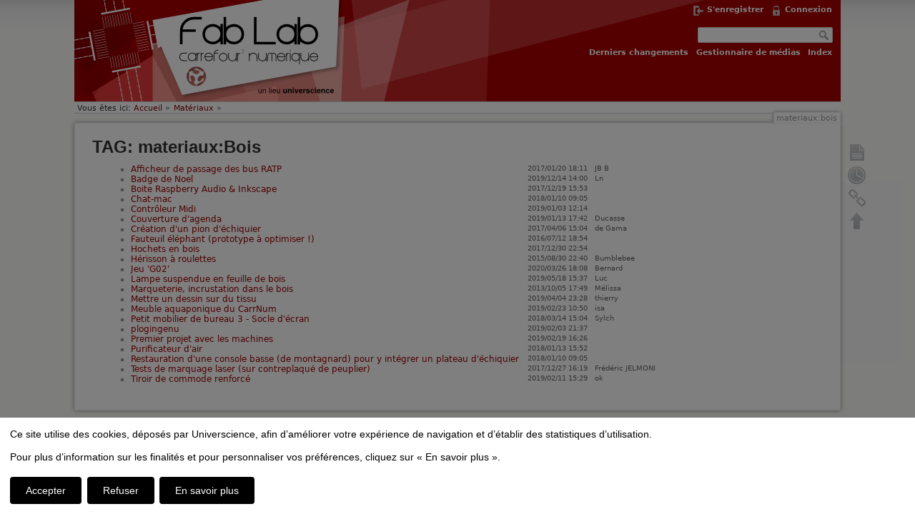

--- FILE ---
content_type: text/html; charset=utf-8
request_url: https://cyberweb.cite-sciences.fr/wiki/doku.php?id=materiaux:bois&do=showtag&tag=materiaux%3ABois
body_size: 4793
content:
<!DOCTYPE html>
<html lang="fr" dir="ltr" class="no-js" xmlns:og="http://ogp.me/ns#" 
xmlns:fb="http://ogp.me/ns/fb#" 
xmlns:article="http://ogp.me/ns/article#" 
xmlns:place="http://ogp.me/ns/place#">
<head>
    <meta charset="utf-8" />
    <!--[if IE]><meta http-equiv="X-UA-Compatible" content="IE=edge,chrome=1" /><![endif]-->
    <title>materiaux:bois [Carrefour numérique² - fablab]</title>
    <script>(function(H){H.className=H.className.replace(/\bno-js\b/,'js')})(document.documentElement)</script>
	
	<link rel="stylesheet" href="/wiki/orejime/librairie_orejime/2.1.1/orejime.css">
	
	<link rel="stylesheet" href="/wiki/orejime/orejime-universcience.css">
    <meta name="generator" content="DokuWiki"/>
<meta name="robots" content="noindex,nofollow"/>
<link rel="search" type="application/opensearchdescription+xml" href="/wiki/lib/exe/opensearch.php" title="Carrefour numérique² - fablab"/>
<link rel="start" href="/wiki/"/>
<link rel="contents" href="/wiki/doku.php?id=materiaux:bois&amp;do=index" title="Index"/>
<link rel="alternate" type="application/rss+xml" title="Recent Changes" href="/wiki/feed.php"/>
<link rel="alternate" type="application/rss+xml" title="Current Namespace" href="/wiki/feed.php?mode=list&amp;ns=materiaux"/>
<link rel="alternate" type="text/html" title="Plain HTML" href="/wiki/doku.php?do=export_xhtml&amp;id=materiaux:bois"/>
<link rel="alternate" type="text/plain" title="Wiki Markup" href="/wiki/doku.php?do=export_raw&amp;id=materiaux:bois"/>
<link rel="stylesheet" type="text/css" href="/wiki/lib/exe/css.php?t=fablab_carrnum&amp;tseed=1673445345"/>
<script type="text/javascript">/*<![CDATA[*/var NS='materiaux';var JSINFO = {"act":"showtag","id":"materiaux:bois","namespace":"materiaux"};
/*!]]>*/</script>
<script type="text/javascript" charset="utf-8" src="/wiki/lib/exe/js.php?tseed=1673445345"></script>
    <meta name="viewport" content="width=device-width,initial-scale=1" />
    <link rel="shortcut icon" href="/wiki/lib/tpl/fablab_carrnum/images/favicon.ico" />
<link rel="apple-touch-icon" href="/wiki/lib/tpl/fablab_carrnum/images/apple-touch-icon.png" />
    	<!-- Meta Pixel Code -->
	<script>
		!function(f,b,e,v,n,t,s)
		{if(f.fbq)return;n=f.fbq=function(){n.callMethod?
		n.callMethod.apply(n,arguments):n.queue.push(arguments)};
		if(!f._fbq)f._fbq=n;n.push=n;n.loaded=!0;n.version='2.0';
		n.queue=[];t=b.createElement(e);t.async=!0;
		t.src=v;s=b.getElementsByTagName(e)[0];
		s.parentNode.insertBefore(t,s)}(window, document,'script',
		'https://connect.facebook.net/en_US/fbevents.js');
		fbq('init', '838842770900356');
	</script>
	<!-- End Meta Pixel Code -->
	<script type="opt-in" data-type="application/javascript" data-name="meta-pixel">
    fbq('track', 'PageView');
</script>
</head>

<body>
    <!--[if lte IE 7 ]><div id="IE7"><![endif]--><!--[if IE 8 ]><div id="IE8"><![endif]-->
    <div id="dokuwiki__site"><div id="dokuwiki__top"
        class="dokuwiki site mode_showtag  hasSidebar">

        
<!-- ********** HEADER ********** -->
<div id="dokuwiki__header"><div class="pad group">

    
    <div class="headings group">
        <ul class="a11y skip">
            <li><a href="#dokuwiki__content">Aller au contenu</a></li>
        </ul>

        <h1><a href="/wiki/doku.php?id=index"  accesskey="h" title="[H]"> <span>Carrefour numérique² - fablab</span></a></h1>
            </div>

    <div class="tools group">
        <!-- USER TOOLS -->
                    <div id="dokuwiki__usertools">
                <h3 class="a11y">Outils d'utilisateurs</h3>
                <ul>
                    <li><a href="/wiki/doku.php?id=materiaux:bois&amp;do=register"  class="action register" rel="nofollow" title="S&#039;enregistrer">S'enregistrer</a></li><li><a href="/wiki/doku.php?id=materiaux:bois&amp;do=login&amp;sectok=5092ee76cad93134bcd5d3ccfc03a3fe"  class="action login" rel="nofollow" title="Connexion">Connexion</a></li>                </ul>
            </div>
        
        <!-- SITE TOOLS -->
        <div id="dokuwiki__sitetools">
            <h3 class="a11y">Outils du Site</h3>
            <form action="/wiki/doku.php?id=index" accept-charset="utf-8" class="search" id="dw__search" method="get"><div class="no"><input type="hidden" name="do" value="search" /><input type="text" id="qsearch__in" accesskey="f" name="id" class="edit" title="[F]" /><input type="submit" value="Rechercher" class="button" title="Rechercher" /><div id="qsearch__out" class="ajax_qsearch JSpopup"></div></div></form>            <div class="mobileTools">
                <form action="doku.php" method="post" accept-charset="utf-8"><div class="no"><input type="hidden" name="id" value="materiaux:bois" /><input type="hidden" name="sectok" value="5092ee76cad93134bcd5d3ccfc03a3fe" /><select name="do" class="edit quickselect" title="Outils"><option value="">Outils</option><optgroup label="Outils de la Page"><option value="">Afficher la page</option><option value="revisions">Anciennes révisions</option><option value="backlink">Liens vers cette page</option></optgroup><optgroup label="Outils du Site"><option value="recent">Derniers changements</option><option value="media">Gestionnaire de médias</option><option value="index">Index</option></optgroup><optgroup label="Outils d'utilisateurs"><option value="login">Connexion</option><option value="register">S'enregistrer</option></optgroup></select><input type="submit" value="&gt;" /></div></form>            </div>
            <ul>
                <li><a href="/wiki/doku.php?id=materiaux:bois&amp;do=recent"  class="action recent" accesskey="r" rel="nofollow" title="Derniers changements [R]">Derniers changements</a></li><li><a href="/wiki/doku.php?id=materiaux:bois&amp;do=media"  class="action media" rel="nofollow" title="Gestionnaire de médias">Gestionnaire de médias</a></li><li><a href="/wiki/doku.php?id=materiaux:bois&amp;do=index"  class="action index" accesskey="x" rel="nofollow" title="Index [X]">Index</a></li>            </ul>
        </div>

    </div>

    <!-- BREADCRUMBS -->
            <div class="breadcrumbs">
                            <div class="youarehere"><span class="bchead">Vous êtes ici: </span><a href="/wiki/doku.php?id=index" class="wikilink1" title="index">Accueil</a><a href="/wiki/doku.php?id=materiaux:index" class="wikilink1" title="materiaux:index">Matériaux</a><span class="curid"><a href="/wiki/doku.php?id=materiaux:bois" class="wikilink2" title="materiaux:bois" rel="nofollow">bois</a></span></div>
                                </div>
    
    
    <hr class="a11y" />
</div></div><!-- /header -->

        <div class="wrapper group">

            
            <!-- ********** CONTENT ********** -->
            <div id="dokuwiki__content"><div class="pad group">

                <div class="pageId"><span>materiaux:bois</span></div>

                <div class="page group">
                                                            <!-- wikipage start -->
                    <h1>TAG: materiaux:Bois</h1>
<div class="level1">
<table class="ul">
	<tr>
		<td class="page"><ul><li><a href="/wiki/doku.php?id=projets:afficheur_de_passage_des_bus_ratp" class="wikilink1" title="projets:afficheur_de_passage_des_bus_ratp">Afficheur de passage des bus RATP</a></li></ul></td>
		<td class="date">2017/01/20 18:11</td>
		<td class="user">JB B</td>
	</tr>
	<tr>
		<td class="page"><ul><li><a href="/wiki/doku.php?id=projets:badge_de_noel" class="wikilink1" title="projets:badge_de_noel">Badge de Noel</a></li></ul></td>
		<td class="date">2019/12/14 14:00</td>
		<td class="user">Ln</td>
	</tr>
	<tr>
		<td class="page"><ul><li><a href="/wiki/doku.php?id=projets:boite_raspberry_audio_inkscape" class="wikilink1" title="projets:boite_raspberry_audio_inkscape">Boite Raspberry Audio &amp; Inkscape</a></li></ul></td>
		<td class="date">2017/12/19 15:53</td>
		<td class="user">&nbsp;</td>
	</tr>
	<tr>
		<td class="page"><ul><li><a href="/wiki/doku.php?id=projets:chat-mac" class="wikilink1" title="projets:chat-mac">Chat-mac</a></li></ul></td>
		<td class="date">2018/01/10 09:05</td>
		<td class="user">&nbsp;</td>
	</tr>
	<tr>
		<td class="page"><ul><li><a href="/wiki/doku.php?id=projets:controleur_midi" class="wikilink1" title="projets:controleur_midi">Contrôleur Midi</a></li></ul></td>
		<td class="date">2019/01/03 12:14</td>
		<td class="user">&nbsp;</td>
	</tr>
	<tr>
		<td class="page"><ul><li><a href="/wiki/doku.php?id=projets:couverture_d_agenda" class="wikilink1" title="projets:couverture_d_agenda">Couverture d&#039;agenda</a></li></ul></td>
		<td class="date">2019/01/13 17:42</td>
		<td class="user">Ducasse</td>
	</tr>
	<tr>
		<td class="page"><ul><li><a href="/wiki/doku.php?id=projets:chess_pawn" class="wikilink1" title="projets:chess_pawn">Création d&#039;un pion d&#039;échiquier</a></li></ul></td>
		<td class="date">2017/04/06 15:04</td>
		<td class="user">de Gama</td>
	</tr>
	<tr>
		<td class="page"><ul><li><a href="/wiki/doku.php?id=projets:fauteuil_elephant" class="wikilink1" title="projets:fauteuil_elephant">Fauteuil éléphant (prototype à optimiser !)</a></li></ul></td>
		<td class="date">2016/07/12 18:54</td>
		<td class="user">&nbsp;</td>
	</tr>
	<tr>
		<td class="page"><ul><li><a href="/wiki/doku.php?id=projets:hochets_en_bois" class="wikilink1" title="projets:hochets_en_bois">Hochets en bois</a></li></ul></td>
		<td class="date">2017/12/30 22:54</td>
		<td class="user">&nbsp;</td>
	</tr>
	<tr>
		<td class="page"><ul><li><a href="/wiki/doku.php?id=projets:jouet_herisson" class="wikilink1" title="projets:jouet_herisson">Hérisson à roulettes</a></li></ul></td>
		<td class="date">2015/08/30 22:40</td>
		<td class="user">Bumblebee</td>
	</tr>
	<tr>
		<td class="page"><ul><li><a href="/wiki/doku.php?id=projets:jeu_g02" class="wikilink1" title="projets:jeu_g02">Jeu &#039;G02&#039;</a></li></ul></td>
		<td class="date">2020/03/26 18:08</td>
		<td class="user">Bernard</td>
	</tr>
	<tr>
		<td class="page"><ul><li><a href="/wiki/doku.php?id=projets:lampe_suspendue_en_feuille_de_bois" class="wikilink1" title="projets:lampe_suspendue_en_feuille_de_bois">Lampe suspendue en feuille de bois</a></li></ul></td>
		<td class="date">2019/05/18 15:37</td>
		<td class="user">Luc</td>
	</tr>
	<tr>
		<td class="page"><ul><li><a href="/wiki/doku.php?id=projets:marqueterie" class="wikilink1" title="projets:marqueterie">Marqueterie, incrustation dans le bois</a></li></ul></td>
		<td class="date">2013/10/05 17:49</td>
		<td class="user">Mélissa</td>
	</tr>
	<tr>
		<td class="page"><ul><li><a href="/wiki/doku.php?id=projets:mettre_un_dessin_sur_du_tissu" class="wikilink1" title="projets:mettre_un_dessin_sur_du_tissu">Mettre un dessin sur du tissu</a></li></ul></td>
		<td class="date">2019/04/04 23:28</td>
		<td class="user">thierry</td>
	</tr>
	<tr>
		<td class="page"><ul><li><a href="/wiki/doku.php?id=projets:meuble_aquaponique" class="wikilink1" title="projets:meuble_aquaponique">Meuble aquaponique du CarrNum</a></li></ul></td>
		<td class="date">2019/02/23 10:50</td>
		<td class="user">isa</td>
	</tr>
	<tr>
		<td class="page"><ul><li><a href="/wiki/doku.php?id=projets:petit_mobilier_de_bureau_3_-_socle_d_ecran" class="wikilink1" title="projets:petit_mobilier_de_bureau_3_-_socle_d_ecran">Petit mobilier de bureau 3 - Socle d&#039;écran</a></li></ul></td>
		<td class="date">2018/03/14 15:04</td>
		<td class="user">Sylch</td>
	</tr>
	<tr>
		<td class="page"><ul><li><a href="/wiki/doku.php?id=usager:plogingenu" class="wikilink1" title="usager:plogingenu">plogingenu</a></li></ul></td>
		<td class="date">2019/02/03 21:37</td>
		<td class="user">&nbsp;</td>
	</tr>
	<tr>
		<td class="page"><ul><li><a href="/wiki/doku.php?id=projets:premier_projet_avec_les_machines" class="wikilink1" title="projets:premier_projet_avec_les_machines">Premier projet avec les machines</a></li></ul></td>
		<td class="date">2019/02/19 16:26</td>
		<td class="user">&nbsp;</td>
	</tr>
	<tr>
		<td class="page"><ul><li><a href="/wiki/doku.php?id=projets:purificateur_d_air" class="wikilink1" title="projets:purificateur_d_air">Purificateur d&#039;air</a></li></ul></td>
		<td class="date">2018/01/13 15:52</td>
		<td class="user">&nbsp;</td>
	</tr>
	<tr>
		<td class="page"><ul><li><a href="/wiki/doku.php?id=projets:restauration_d_une_console_base_de_montagnard_pour_y_integrer_un_plateau_d_echiquier" class="wikilink1" title="projets:restauration_d_une_console_base_de_montagnard_pour_y_integrer_un_plateau_d_echiquier">Restauration d&#039;une console basse (de montagnard) pour y intégrer un plateau d&#039;échiquier</a></li></ul></td>
		<td class="date">2018/01/10 09:05</td>
		<td class="user">&nbsp;</td>
	</tr>
	<tr>
		<td class="page"><ul><li><a href="/wiki/doku.php?id=trucs_astuces:tests_de_marquage" class="wikilink1" title="trucs_astuces:tests_de_marquage">Tests de marquage laser (sur contreplaqué de peuplier)</a></li></ul></td>
		<td class="date">2017/12/27 16:19</td>
		<td class="user">Frédéric JELMONI</td>
	</tr>
	<tr>
		<td class="page"><ul><li><a href="/wiki/doku.php?id=projets:tiroir_de_commode_renforce" class="wikilink1" title="projets:tiroir_de_commode_renforce">Tiroir de commode renforcé</a></li></ul></td>
		<td class="date">2019/02/11 15:29</td>
		<td class="user">ok</td>
	</tr>
</table>
</div>

                    <!-- wikipage stop -->
                                    </div>

                <div class="docInfo"></div>

                            </div></div><!-- /content -->

            <hr class="a11y" />

            <!-- PAGE ACTIONS -->
            <div id="dokuwiki__pagetools">
                <h3 class="a11y">Outils de la Page</h3>
                <div class="tools">
                    <ul>
                        <li><a href="/wiki/doku.php?id=materiaux:bois"  class="action show" accesskey="v" rel="nofollow" title="Afficher la page [V]"><span>Afficher la page</span></a></li><li><a href="/wiki/doku.php?id=materiaux:bois&amp;do=revisions"  class="action revs" accesskey="o" rel="nofollow" title="Anciennes révisions [O]"><span>Anciennes révisions</span></a></li><li><a href="/wiki/doku.php?id=materiaux:bois&amp;do=backlink"  class="action backlink" rel="nofollow" title="Liens vers cette page"><span>Liens vers cette page</span></a></li><li><a href="#dokuwiki__top"  class="action top" accesskey="t" rel="nofollow" title="Haut de page [T]"><span>Haut de page</span></a></li>                    </ul>
                </div>
            </div>
        </div><!-- /wrapper -->

        
<!-- ********** FOOTER ********** -->
<div id="dokuwiki__footer"><div class="pad">
	<div class="credits">
		<a href="http://www.universcience.fr/" target="_blank">Universcience</a> - 
		<a href="http://www.cite-sciences.fr/fr/carrefour-numerique/" target="_blank">Carrefour numérique²</a> - 
		<a href="https://twitter.com/CarrNum" target="_blank">@CarrNum</a> - 
		<a href="http://www.cite-sciences.fr/" target="_blank">Cité des sciences et de l'industrie</a> -
		30 avenue Corentin Cariou 75019 Paris
	
	</div>
    <div class="license">Sauf mention contraire, le contenu de ce wiki est placé sous la licence suivante : <a href="http://creativecommons.org/licenses/by-sa/3.0/" rel="license" class="urlextern" target="_blank">CC Attribution-Share Alike 3.0 Unported</a></div>
    <div class="buttons">
        <a href="http://creativecommons.org/licenses/by-sa/3.0/" rel="license" target="_blank"><img src="/wiki/lib/images/license/button/cc-by-sa.png" alt="CC Attribution-Share Alike 3.0 Unported" /></a>        <a href="http://www.dokuwiki.org/donate" title="Donate" target="_blank"><img
            src="/wiki/lib/tpl/fablab_carrnum/images/button-donate.gif" width="80" height="15" alt="Donate" /></a>
        <a href="http://www.php.net" title="Powered by PHP" target="_blank"><img
            src="/wiki/lib/tpl/fablab_carrnum/images/button-php.gif" width="80" height="15" alt="Powered by PHP" /></a>
        <a href="http://validator.w3.org/check/referer" title="Valid HTML5" target="_blank"><img
            src="/wiki/lib/tpl/fablab_carrnum/images/button-html5.png" width="80" height="15" alt="Valid HTML5" /></a>
        <a href="http://jigsaw.w3.org/css-validator/check/referer?profile=css3" title="Valid CSS" target="_blank"><img
            src="/wiki/lib/tpl/fablab_carrnum/images/button-css.png" width="80" height="15" alt="Valid CSS" /></a>
        <a href="http://dokuwiki.org/" title="Driven by DokuWiki" target="_blank"><img
            src="/wiki/lib/tpl/fablab_carrnum/images/button-dw.png" width="80" height="15" alt="Driven by DokuWiki" /></a>
			<style>
				#orejimeButtonGesture {
					display: inline-block;
                    outline: 0;
                    border: none;
                    cursor: pointer;
                    font-weight: 600;
                    border-radius: 4px;
                    font-size: 10px;
                    height: 15px;
                    background-color: #0000000d;
                    color: #0e0e10;
                    padding: 0 20px;
                    :hover {
                        background-color: #0000001a;
                    }
					</style>
			<button id="orejimeButtonGesture" onclick="orejimeObj.show();">Gestion des cookies</button>
    </div>
</div></div><!-- /footer -->




                    
                    </div></div><!-- /site -->

    <div class="no"><img src="/wiki/lib/exe/indexer.php?id=materiaux%3Abois&amp;1764178660" width="2" height="1" alt="" /></div>
    <div id="screen__mode" class="no"></div>    <script src="/wiki/lib/tpl/fablab_carrnum//scripts/stl-preview-links-min.js"></script>
    <!--[if ( lte IE 7 | IE 8 ) ]></div><![endif]-->
	<script type="text/javascript" src="/wiki/orejime/librairie_orejime/2.1.1/orejime.js" defer></script>
	<script type="text/javascript" src="/wiki/orejime/orejime-universcience.js" defer></script>
</body>
</html>


--- FILE ---
content_type: text/css
request_url: https://cyberweb.cite-sciences.fr/wiki/orejime/orejime-universcience.css
body_size: 868
content:
/* Surcouche CSS Orejime d'Universcience */
/* BANDEAU */
div[id^=orejime-]{
    font-family: 'Lato', sans-serif;
    font-size: 18px;
}
div.orejime-Notice-body{
    background-color: #fff;
}
.orejime-Notice-changes {
    color: #000;
}

/* FONT COLOR */
.orejime-Notice-title, 
p.orejime-Notice-description,
strong.orejime-Notice-purposes,
div.orejime-AppItem label.orejime-AppItem-label span,
p.orejime-AppItem-purposes,
a.orejime-Modal-poweredByLink,
a.orejime-Modal-poweredByLink:hover,
h2.orejime-CategorizedAppList-title,
h1.orejime-Modal-title,
p.orejime-Modal-description,
a.orejime-Modal-privacyPolicyLink,
p.orejime-CategorizedAppList-description,
p.orejime-AppItem-purposes,
p.orejime-AppItem-description{
    color: #000;
}

/* BUTTONS */
button.orejime-Button{
    cursor: pointer;
    /* BOX */
    padding: .625rem 1.25rem;
    border: 2px solid transparent;

    /*COLOR*/
    background-color: #000;
    color: #fff;

    /*FONT*/
    font-weight: 500;
}

button.orejime-Button:hover{

    background-color: #fff;
    color: #000;
    border: 2px solid #000;

}

/* MODALE */
.orejime-Notice-description {
    white-space: pre-wrap;
}

.orejime-Notice-title,
.orejime-Notice-description {
    margin-bottom: 20px;
}


div.orejime-Modal{
    background-color: #fff;
    color: #fff;
}
.orejime-AppItem-input:checked + .orejime-AppItem-label .orejime-AppItem-slider{
    background-color: #000;
}

h1.orejime-Modal-title{
    font-size: 24px;
}
p.orejime-Modal-description,
a.orejime-Modal-privacyPolicyLink,
span.orejime-AppItem-title{
    font-size: 18px;
}
button svg.orejime-CloseIcon{
    color:#000;
}
label.orejime-AppItem-label,
p.orejime-AppItem-purposes,
p.orejime-AppItem-description{
    padding-left: 2%;
}


/*NAVBAR FIX*/

header.navbar.clearfix{
    z-index:999;
}


.orejime-AppList-item {
    margin-top: 1em;
}

.orejime-AppItem-label + .orejime-AppItem-fullDescription {
    margin-top: -5px;
}

/* Buttons */
#orejimeButtonGesture {
    -webkit-box-shadow: inset 0px 0px 0px 1px #000;
    -moz-box-shadow: inset 0px 0px 0px 1px #000;
    box-shadow: inset 0px 0px 0px 1px #000;
    padding: 15px 20px;
    min-width: 185px;
    border: 1px solid #000;
    background-color: #000;
    text-align: center;
    text-transform: uppercase;
    color: #FFF;
    font-size: 12px;
    cursor: pointer;
}

#orejimeButtonGesture:hover,
#orejimeButtonGesture:focus {
    background-color: #FFF;
    color: #000;
}

.orejime-ModalOverlay,
.orejime-NoticeOverlay {
    z-index: 1050;
}

--- FILE ---
content_type: application/javascript
request_url: https://cyberweb.cite-sciences.fr/wiki/lib/tpl/fablab_carrnum//scripts/stl-preview-links-min.js
body_size: 163113
content:
(function(global,factory){typeof exports==="object"&&typeof module!=="undefined"?factory(exports):typeof define==="function"&&define.amd?define(["exports"],factory):factory(global.THREE={})})(this,function(exports){"use strict";if(Number.EPSILON===undefined){Number.EPSILON=Math.pow(2,-52)}if(Number.isInteger===undefined){Number.isInteger=function(value){return typeof value==="number"&&isFinite(value)&&Math.floor(value)===value}}if(Math.sign===undefined){Math.sign=function(x){return x<0?-1:x>0?1:+x}}if("name"in Function.prototype===false){Object.defineProperty(Function.prototype,"name",{get:function(){return this.toString().match(/^\s*function\s*([^\(\s]*)/)[1]}})}if(Object.assign===undefined){(function(){Object.assign=function(target){if(target===undefined||target===null){throw new TypeError("Cannot convert undefined or null to object")}var output=Object(target);for(var index=1;index<arguments.length;index++){var source=arguments[index];if(source!==undefined&&source!==null){for(var nextKey in source){if(Object.prototype.hasOwnProperty.call(source,nextKey)){output[nextKey]=source[nextKey]}}}}return output}})()}function EventDispatcher(){}Object.assign(EventDispatcher.prototype,{addEventListener:function(type,listener){if(this._listeners===undefined)this._listeners={};var listeners=this._listeners;if(listeners[type]===undefined){listeners[type]=[]}if(listeners[type].indexOf(listener)===-1){listeners[type].push(listener)}},hasEventListener:function(type,listener){if(this._listeners===undefined)return false;var listeners=this._listeners;return listeners[type]!==undefined&&listeners[type].indexOf(listener)!==-1},removeEventListener:function(type,listener){if(this._listeners===undefined)return;var listeners=this._listeners;var listenerArray=listeners[type];if(listenerArray!==undefined){var index=listenerArray.indexOf(listener);if(index!==-1){listenerArray.splice(index,1)}}},dispatchEvent:function(event){if(this._listeners===undefined)return;var listeners=this._listeners;var listenerArray=listeners[event.type];if(listenerArray!==undefined){event.target=this;var array=listenerArray.slice(0);for(var i=0,l=array.length;i<l;i++){array[i].call(this,event)}}}});var REVISION="89";var MOUSE={LEFT:0,MIDDLE:1,RIGHT:2};var CullFaceNone=0;var CullFaceBack=1;var CullFaceFront=2;var CullFaceFrontBack=3;var FrontFaceDirectionCW=0;var FrontFaceDirectionCCW=1;var BasicShadowMap=0;var PCFShadowMap=1;var PCFSoftShadowMap=2;var FrontSide=0;var BackSide=1;var DoubleSide=2;var FlatShading=1;var SmoothShading=2;var NoColors=0;var FaceColors=1;var VertexColors=2;var NoBlending=0;var NormalBlending=1;var AdditiveBlending=2;var SubtractiveBlending=3;var MultiplyBlending=4;var CustomBlending=5;var AddEquation=100;var SubtractEquation=101;var ReverseSubtractEquation=102;var MinEquation=103;var MaxEquation=104;var ZeroFactor=200;var OneFactor=201;var SrcColorFactor=202;var OneMinusSrcColorFactor=203;var SrcAlphaFactor=204;var OneMinusSrcAlphaFactor=205;var DstAlphaFactor=206;var OneMinusDstAlphaFactor=207;var DstColorFactor=208;var OneMinusDstColorFactor=209;var SrcAlphaSaturateFactor=210;var NeverDepth=0;var AlwaysDepth=1;var LessDepth=2;var LessEqualDepth=3;var EqualDepth=4;var GreaterEqualDepth=5;var GreaterDepth=6;var NotEqualDepth=7;var MultiplyOperation=0;var MixOperation=1;var AddOperation=2;var NoToneMapping=0;var LinearToneMapping=1;var ReinhardToneMapping=2;var Uncharted2ToneMapping=3;var CineonToneMapping=4;var UVMapping=300;var CubeReflectionMapping=301;var CubeRefractionMapping=302;var EquirectangularReflectionMapping=303;var EquirectangularRefractionMapping=304;var SphericalReflectionMapping=305;var CubeUVReflectionMapping=306;var CubeUVRefractionMapping=307;var RepeatWrapping=1e3;var ClampToEdgeWrapping=1001;var MirroredRepeatWrapping=1002;var NearestFilter=1003;var NearestMipMapNearestFilter=1004;var NearestMipMapLinearFilter=1005;var LinearFilter=1006;var LinearMipMapNearestFilter=1007;var LinearMipMapLinearFilter=1008;var UnsignedByteType=1009;var ByteType=1010;var ShortType=1011;var UnsignedShortType=1012;var IntType=1013;var UnsignedIntType=1014;var FloatType=1015;var HalfFloatType=1016;var UnsignedShort4444Type=1017;var UnsignedShort5551Type=1018;var UnsignedShort565Type=1019;var UnsignedInt248Type=1020;var AlphaFormat=1021;var RGBFormat=1022;var RGBAFormat=1023;var LuminanceFormat=1024;var LuminanceAlphaFormat=1025;var RGBEFormat=RGBAFormat;var DepthFormat=1026;var DepthStencilFormat=1027;var RGB_S3TC_DXT1_Format=2001;var RGBA_S3TC_DXT1_Format=2002;var RGBA_S3TC_DXT3_Format=2003;var RGBA_S3TC_DXT5_Format=2004;var RGB_PVRTC_4BPPV1_Format=2100;var RGB_PVRTC_2BPPV1_Format=2101;var RGBA_PVRTC_4BPPV1_Format=2102;var RGBA_PVRTC_2BPPV1_Format=2103;var RGB_ETC1_Format=2151;var LoopOnce=2200;var LoopRepeat=2201;var LoopPingPong=2202;var InterpolateDiscrete=2300;var InterpolateLinear=2301;var InterpolateSmooth=2302;var ZeroCurvatureEnding=2400;var ZeroSlopeEnding=2401;var WrapAroundEnding=2402;var TrianglesDrawMode=0;var TriangleStripDrawMode=1;var TriangleFanDrawMode=2;var LinearEncoding=3e3;var sRGBEncoding=3001;var GammaEncoding=3007;var RGBEEncoding=3002;var LogLuvEncoding=3003;var RGBM7Encoding=3004;var RGBM16Encoding=3005;var RGBDEncoding=3006;var BasicDepthPacking=3200;var RGBADepthPacking=3201;var _Math={DEG2RAD:Math.PI/180,RAD2DEG:180/Math.PI,generateUUID:function(){var lut=[];for(var i=0;i<256;i++){lut[i]=(i<16?"0":"")+i.toString(16).toUpperCase()}return function(){var d0=Math.random()*4294967295|0;var d1=Math.random()*4294967295|0;var d2=Math.random()*4294967295|0;var d3=Math.random()*4294967295|0;return lut[d0&255]+lut[d0>>8&255]+lut[d0>>16&255]+lut[d0>>24&255]+"-"+lut[d1&255]+lut[d1>>8&255]+"-"+lut[d1>>16&15|64]+lut[d1>>24&255]+"-"+lut[d2&63|128]+lut[d2>>8&255]+"-"+lut[d2>>16&255]+lut[d2>>24&255]+lut[d3&255]+lut[d3>>8&255]+lut[d3>>16&255]+lut[d3>>24&255]}}(),clamp:function(value,min,max){return Math.max(min,Math.min(max,value))},euclideanModulo:function(n,m){return(n%m+m)%m},mapLinear:function(x,a1,a2,b1,b2){return b1+(x-a1)*(b2-b1)/(a2-a1)},lerp:function(x,y,t){return(1-t)*x+t*y},smoothstep:function(x,min,max){if(x<=min)return 0;if(x>=max)return 1;x=(x-min)/(max-min);return x*x*(3-2*x)},smootherstep:function(x,min,max){if(x<=min)return 0;if(x>=max)return 1;x=(x-min)/(max-min);return x*x*x*(x*(x*6-15)+10)},randInt:function(low,high){return low+Math.floor(Math.random()*(high-low+1))},randFloat:function(low,high){return low+Math.random()*(high-low)},randFloatSpread:function(range){return range*(.5-Math.random())},degToRad:function(degrees){return degrees*_Math.DEG2RAD},radToDeg:function(radians){return radians*_Math.RAD2DEG},isPowerOfTwo:function(value){return(value&value-1)===0&&value!==0},ceilPowerOfTwo:function(value){return Math.pow(2,Math.ceil(Math.log(value)/Math.LN2))},floorPowerOfTwo:function(value){return Math.pow(2,Math.floor(Math.log(value)/Math.LN2))}};function Vector2(x,y){this.x=x||0;this.y=y||0}Object.defineProperties(Vector2.prototype,{width:{get:function(){return this.x},set:function(value){this.x=value}},height:{get:function(){return this.y},set:function(value){this.y=value}}});Object.assign(Vector2.prototype,{isVector2:true,set:function(x,y){this.x=x;this.y=y;return this},setScalar:function(scalar){this.x=scalar;this.y=scalar;return this},setX:function(x){this.x=x;return this},setY:function(y){this.y=y;return this},setComponent:function(index,value){switch(index){case 0:this.x=value;break;case 1:this.y=value;break;default:throw new Error("index is out of range: "+index)}return this},getComponent:function(index){switch(index){case 0:return this.x;case 1:return this.y;default:throw new Error("index is out of range: "+index)}},clone:function(){return new this.constructor(this.x,this.y)},copy:function(v){this.x=v.x;this.y=v.y;return this},add:function(v,w){if(w!==undefined){console.warn("THREE.Vector2: .add() now only accepts one argument. Use .addVectors( a, b ) instead.");return this.addVectors(v,w)}this.x+=v.x;this.y+=v.y;return this},addScalar:function(s){this.x+=s;this.y+=s;return this},addVectors:function(a,b){this.x=a.x+b.x;this.y=a.y+b.y;return this},addScaledVector:function(v,s){this.x+=v.x*s;this.y+=v.y*s;return this},sub:function(v,w){if(w!==undefined){console.warn("THREE.Vector2: .sub() now only accepts one argument. Use .subVectors( a, b ) instead.");return this.subVectors(v,w)}this.x-=v.x;this.y-=v.y;return this},subScalar:function(s){this.x-=s;this.y-=s;return this},subVectors:function(a,b){this.x=a.x-b.x;this.y=a.y-b.y;return this},multiply:function(v){this.x*=v.x;this.y*=v.y;return this},multiplyScalar:function(scalar){this.x*=scalar;this.y*=scalar;return this},divide:function(v){this.x/=v.x;this.y/=v.y;return this},divideScalar:function(scalar){return this.multiplyScalar(1/scalar)},applyMatrix3:function(m){var x=this.x,y=this.y;var e=m.elements;this.x=e[0]*x+e[3]*y+e[6];this.y=e[1]*x+e[4]*y+e[7];return this},min:function(v){this.x=Math.min(this.x,v.x);this.y=Math.min(this.y,v.y);return this},max:function(v){this.x=Math.max(this.x,v.x);this.y=Math.max(this.y,v.y);return this},clamp:function(min,max){this.x=Math.max(min.x,Math.min(max.x,this.x));this.y=Math.max(min.y,Math.min(max.y,this.y));return this},clampScalar:function(){var min=new Vector2;var max=new Vector2;return function clampScalar(minVal,maxVal){min.set(minVal,minVal);max.set(maxVal,maxVal);return this.clamp(min,max)}}(),clampLength:function(min,max){var length=this.length();return this.divideScalar(length||1).multiplyScalar(Math.max(min,Math.min(max,length)))},floor:function(){this.x=Math.floor(this.x);this.y=Math.floor(this.y);return this},ceil:function(){this.x=Math.ceil(this.x);this.y=Math.ceil(this.y);return this},round:function(){this.x=Math.round(this.x);this.y=Math.round(this.y);return this},roundToZero:function(){this.x=this.x<0?Math.ceil(this.x):Math.floor(this.x);this.y=this.y<0?Math.ceil(this.y):Math.floor(this.y);return this},negate:function(){this.x=-this.x;this.y=-this.y;return this},dot:function(v){return this.x*v.x+this.y*v.y},lengthSq:function(){return this.x*this.x+this.y*this.y},length:function(){return Math.sqrt(this.x*this.x+this.y*this.y)},manhattanLength:function(){return Math.abs(this.x)+Math.abs(this.y)},normalize:function(){return this.divideScalar(this.length()||1)},angle:function(){var angle=Math.atan2(this.y,this.x);if(angle<0)angle+=2*Math.PI;return angle},distanceTo:function(v){return Math.sqrt(this.distanceToSquared(v))},distanceToSquared:function(v){var dx=this.x-v.x,dy=this.y-v.y;return dx*dx+dy*dy},manhattanDistanceTo:function(v){return Math.abs(this.x-v.x)+Math.abs(this.y-v.y)},setLength:function(length){return this.normalize().multiplyScalar(length)},lerp:function(v,alpha){this.x+=(v.x-this.x)*alpha;this.y+=(v.y-this.y)*alpha;return this},lerpVectors:function(v1,v2,alpha){return this.subVectors(v2,v1).multiplyScalar(alpha).add(v1)},equals:function(v){return v.x===this.x&&v.y===this.y},fromArray:function(array,offset){if(offset===undefined)offset=0;this.x=array[offset];this.y=array[offset+1];return this},toArray:function(array,offset){if(array===undefined)array=[];if(offset===undefined)offset=0;array[offset]=this.x;array[offset+1]=this.y;return array},fromBufferAttribute:function(attribute,index,offset){if(offset!==undefined){console.warn("THREE.Vector2: offset has been removed from .fromBufferAttribute().")}this.x=attribute.getX(index);this.y=attribute.getY(index);return this},rotateAround:function(center,angle){var c=Math.cos(angle),s=Math.sin(angle);var x=this.x-center.x;var y=this.y-center.y;this.x=x*c-y*s+center.x;this.y=x*s+y*c+center.y;return this}});function Matrix4(){this.elements=[1,0,0,0,0,1,0,0,0,0,1,0,0,0,0,1];if(arguments.length>0){console.error("THREE.Matrix4: the constructor no longer reads arguments. use .set() instead.")}}Object.assign(Matrix4.prototype,{isMatrix4:true,set:function(n11,n12,n13,n14,n21,n22,n23,n24,n31,n32,n33,n34,n41,n42,n43,n44){var te=this.elements;te[0]=n11;te[4]=n12;te[8]=n13;te[12]=n14;te[1]=n21;te[5]=n22;te[9]=n23;te[13]=n24;te[2]=n31;te[6]=n32;te[10]=n33;te[14]=n34;te[3]=n41;te[7]=n42;te[11]=n43;te[15]=n44;return this},identity:function(){this.set(1,0,0,0,0,1,0,0,0,0,1,0,0,0,0,1);return this},clone:function(){return(new Matrix4).fromArray(this.elements)},copy:function(m){var te=this.elements;var me=m.elements;te[0]=me[0];te[1]=me[1];te[2]=me[2];te[3]=me[3];te[4]=me[4];te[5]=me[5];te[6]=me[6];te[7]=me[7];te[8]=me[8];te[9]=me[9];te[10]=me[10];te[11]=me[11];te[12]=me[12];te[13]=me[13];te[14]=me[14];te[15]=me[15];return this},copyPosition:function(m){var te=this.elements,me=m.elements;te[12]=me[12];te[13]=me[13];te[14]=me[14];return this},extractBasis:function(xAxis,yAxis,zAxis){xAxis.setFromMatrixColumn(this,0);yAxis.setFromMatrixColumn(this,1);zAxis.setFromMatrixColumn(this,2);return this},makeBasis:function(xAxis,yAxis,zAxis){this.set(xAxis.x,yAxis.x,zAxis.x,0,xAxis.y,yAxis.y,zAxis.y,0,xAxis.z,yAxis.z,zAxis.z,0,0,0,0,1);return this},extractRotation:function(){var v1=new Vector3;return function extractRotation(m){var te=this.elements;var me=m.elements;var scaleX=1/v1.setFromMatrixColumn(m,0).length();var scaleY=1/v1.setFromMatrixColumn(m,1).length();var scaleZ=1/v1.setFromMatrixColumn(m,2).length();te[0]=me[0]*scaleX;te[1]=me[1]*scaleX;te[2]=me[2]*scaleX;te[4]=me[4]*scaleY;te[5]=me[5]*scaleY;te[6]=me[6]*scaleY;te[8]=me[8]*scaleZ;te[9]=me[9]*scaleZ;te[10]=me[10]*scaleZ;return this}}(),makeRotationFromEuler:function(euler){if(!(euler&&euler.isEuler)){console.error("THREE.Matrix4: .makeRotationFromEuler() now expects a Euler rotation rather than a Vector3 and order.")}var te=this.elements;var x=euler.x,y=euler.y,z=euler.z;var a=Math.cos(x),b=Math.sin(x);var c=Math.cos(y),d=Math.sin(y);var e=Math.cos(z),f=Math.sin(z);if(euler.order==="XYZ"){var ae=a*e,af=a*f,be=b*e,bf=b*f;te[0]=c*e;te[4]=-c*f;te[8]=d;te[1]=af+be*d;te[5]=ae-bf*d;te[9]=-b*c;te[2]=bf-ae*d;te[6]=be+af*d;te[10]=a*c}else if(euler.order==="YXZ"){var ce=c*e,cf=c*f,de=d*e,df=d*f;te[0]=ce+df*b;te[4]=de*b-cf;te[8]=a*d;te[1]=a*f;te[5]=a*e;te[9]=-b;te[2]=cf*b-de;te[6]=df+ce*b;te[10]=a*c}else if(euler.order==="ZXY"){var ce=c*e,cf=c*f,de=d*e,df=d*f;te[0]=ce-df*b;te[4]=-a*f;te[8]=de+cf*b;te[1]=cf+de*b;te[5]=a*e;te[9]=df-ce*b;te[2]=-a*d;te[6]=b;te[10]=a*c}else if(euler.order==="ZYX"){var ae=a*e,af=a*f,be=b*e,bf=b*f;te[0]=c*e;te[4]=be*d-af;te[8]=ae*d+bf;te[1]=c*f;te[5]=bf*d+ae;te[9]=af*d-be;te[2]=-d;te[6]=b*c;te[10]=a*c}else if(euler.order==="YZX"){var ac=a*c,ad=a*d,bc=b*c,bd=b*d;te[0]=c*e;te[4]=bd-ac*f;te[8]=bc*f+ad;te[1]=f;te[5]=a*e;te[9]=-b*e;te[2]=-d*e;te[6]=ad*f+bc;te[10]=ac-bd*f}else if(euler.order==="XZY"){var ac=a*c,ad=a*d,bc=b*c,bd=b*d;te[0]=c*e;te[4]=-f;te[8]=d*e;te[1]=ac*f+bd;te[5]=a*e;te[9]=ad*f-bc;te[2]=bc*f-ad;te[6]=b*e;te[10]=bd*f+ac}te[3]=0;te[7]=0;te[11]=0;te[12]=0;te[13]=0;te[14]=0;te[15]=1;return this},makeRotationFromQuaternion:function(q){var te=this.elements;var x=q._x,y=q._y,z=q._z,w=q._w;var x2=x+x,y2=y+y,z2=z+z;var xx=x*x2,xy=x*y2,xz=x*z2;var yy=y*y2,yz=y*z2,zz=z*z2;var wx=w*x2,wy=w*y2,wz=w*z2;te[0]=1-(yy+zz);te[4]=xy-wz;te[8]=xz+wy;te[1]=xy+wz;te[5]=1-(xx+zz);te[9]=yz-wx;te[2]=xz-wy;te[6]=yz+wx;te[10]=1-(xx+yy);te[3]=0;te[7]=0;te[11]=0;te[12]=0;te[13]=0;te[14]=0;te[15]=1;return this},lookAt:function(){var x=new Vector3;var y=new Vector3;var z=new Vector3;return function lookAt(eye,target,up){var te=this.elements;z.subVectors(eye,target);if(z.lengthSq()===0){z.z=1}z.normalize();x.crossVectors(up,z);if(x.lengthSq()===0){if(Math.abs(up.z)===1){z.x+=1e-4}else{z.z+=1e-4}z.normalize();x.crossVectors(up,z)}x.normalize();y.crossVectors(z,x);te[0]=x.x;te[4]=y.x;te[8]=z.x;te[1]=x.y;te[5]=y.y;te[9]=z.y;te[2]=x.z;te[6]=y.z;te[10]=z.z;return this}}(),multiply:function(m,n){if(n!==undefined){console.warn("THREE.Matrix4: .multiply() now only accepts one argument. Use .multiplyMatrices( a, b ) instead.");return this.multiplyMatrices(m,n)}return this.multiplyMatrices(this,m)},premultiply:function(m){return this.multiplyMatrices(m,this)},multiplyMatrices:function(a,b){var ae=a.elements;var be=b.elements;var te=this.elements;var a11=ae[0],a12=ae[4],a13=ae[8],a14=ae[12];var a21=ae[1],a22=ae[5],a23=ae[9],a24=ae[13];var a31=ae[2],a32=ae[6],a33=ae[10],a34=ae[14];var a41=ae[3],a42=ae[7],a43=ae[11],a44=ae[15];var b11=be[0],b12=be[4],b13=be[8],b14=be[12];var b21=be[1],b22=be[5],b23=be[9],b24=be[13];var b31=be[2],b32=be[6],b33=be[10],b34=be[14];var b41=be[3],b42=be[7],b43=be[11],b44=be[15];te[0]=a11*b11+a12*b21+a13*b31+a14*b41;te[4]=a11*b12+a12*b22+a13*b32+a14*b42;te[8]=a11*b13+a12*b23+a13*b33+a14*b43;te[12]=a11*b14+a12*b24+a13*b34+a14*b44;te[1]=a21*b11+a22*b21+a23*b31+a24*b41;te[5]=a21*b12+a22*b22+a23*b32+a24*b42;te[9]=a21*b13+a22*b23+a23*b33+a24*b43;te[13]=a21*b14+a22*b24+a23*b34+a24*b44;te[2]=a31*b11+a32*b21+a33*b31+a34*b41;te[6]=a31*b12+a32*b22+a33*b32+a34*b42;te[10]=a31*b13+a32*b23+a33*b33+a34*b43;te[14]=a31*b14+a32*b24+a33*b34+a34*b44;te[3]=a41*b11+a42*b21+a43*b31+a44*b41;te[7]=a41*b12+a42*b22+a43*b32+a44*b42;te[11]=a41*b13+a42*b23+a43*b33+a44*b43;te[15]=a41*b14+a42*b24+a43*b34+a44*b44;return this},multiplyScalar:function(s){var te=this.elements;te[0]*=s;te[4]*=s;te[8]*=s;te[12]*=s;te[1]*=s;te[5]*=s;te[9]*=s;te[13]*=s;te[2]*=s;te[6]*=s;te[10]*=s;te[14]*=s;te[3]*=s;te[7]*=s;te[11]*=s;te[15]*=s;return this},applyToBufferAttribute:function(){var v1=new Vector3;return function applyToBufferAttribute(attribute){for(var i=0,l=attribute.count;i<l;i++){v1.x=attribute.getX(i);v1.y=attribute.getY(i);v1.z=attribute.getZ(i);v1.applyMatrix4(this);attribute.setXYZ(i,v1.x,v1.y,v1.z)}return attribute}}(),determinant:function(){var te=this.elements;var n11=te[0],n12=te[4],n13=te[8],n14=te[12];var n21=te[1],n22=te[5],n23=te[9],n24=te[13];var n31=te[2],n32=te[6],n33=te[10],n34=te[14];var n41=te[3],n42=te[7],n43=te[11],n44=te[15];return n41*(+n14*n23*n32-n13*n24*n32-n14*n22*n33+n12*n24*n33+n13*n22*n34-n12*n23*n34)+n42*(+n11*n23*n34-n11*n24*n33+n14*n21*n33-n13*n21*n34+n13*n24*n31-n14*n23*n31)+n43*(+n11*n24*n32-n11*n22*n34-n14*n21*n32+n12*n21*n34+n14*n22*n31-n12*n24*n31)+n44*(-n13*n22*n31-n11*n23*n32+n11*n22*n33+n13*n21*n32-n12*n21*n33+n12*n23*n31)},transpose:function(){var te=this.elements;var tmp;tmp=te[1];te[1]=te[4];te[4]=tmp;tmp=te[2];te[2]=te[8];te[8]=tmp;tmp=te[6];te[6]=te[9];te[9]=tmp;tmp=te[3];te[3]=te[12];te[12]=tmp;tmp=te[7];te[7]=te[13];te[13]=tmp;tmp=te[11];te[11]=te[14];te[14]=tmp;return this},setPosition:function(v){var te=this.elements;te[12]=v.x;te[13]=v.y;te[14]=v.z;return this},getInverse:function(m,throwOnDegenerate){var te=this.elements,me=m.elements,n11=me[0],n21=me[1],n31=me[2],n41=me[3],n12=me[4],n22=me[5],n32=me[6],n42=me[7],n13=me[8],n23=me[9],n33=me[10],n43=me[11],n14=me[12],n24=me[13],n34=me[14],n44=me[15],t11=n23*n34*n42-n24*n33*n42+n24*n32*n43-n22*n34*n43-n23*n32*n44+n22*n33*n44,t12=n14*n33*n42-n13*n34*n42-n14*n32*n43+n12*n34*n43+n13*n32*n44-n12*n33*n44,t13=n13*n24*n42-n14*n23*n42+n14*n22*n43-n12*n24*n43-n13*n22*n44+n12*n23*n44,t14=n14*n23*n32-n13*n24*n32-n14*n22*n33+n12*n24*n33+n13*n22*n34-n12*n23*n34;var det=n11*t11+n21*t12+n31*t13+n41*t14;if(det===0){var msg="THREE.Matrix4: .getInverse() can't invert matrix, determinant is 0";if(throwOnDegenerate===true){throw new Error(msg)}else{console.warn(msg)}return this.identity()}var detInv=1/det;te[0]=t11*detInv;te[1]=(n24*n33*n41-n23*n34*n41-n24*n31*n43+n21*n34*n43+n23*n31*n44-n21*n33*n44)*detInv;te[2]=(n22*n34*n41-n24*n32*n41+n24*n31*n42-n21*n34*n42-n22*n31*n44+n21*n32*n44)*detInv;te[3]=(n23*n32*n41-n22*n33*n41-n23*n31*n42+n21*n33*n42+n22*n31*n43-n21*n32*n43)*detInv;te[4]=t12*detInv;te[5]=(n13*n34*n41-n14*n33*n41+n14*n31*n43-n11*n34*n43-n13*n31*n44+n11*n33*n44)*detInv;te[6]=(n14*n32*n41-n12*n34*n41-n14*n31*n42+n11*n34*n42+n12*n31*n44-n11*n32*n44)*detInv;te[7]=(n12*n33*n41-n13*n32*n41+n13*n31*n42-n11*n33*n42-n12*n31*n43+n11*n32*n43)*detInv;te[8]=t13*detInv;te[9]=(n14*n23*n41-n13*n24*n41-n14*n21*n43+n11*n24*n43+n13*n21*n44-n11*n23*n44)*detInv;te[10]=(n12*n24*n41-n14*n22*n41+n14*n21*n42-n11*n24*n42-n12*n21*n44+n11*n22*n44)*detInv;te[11]=(n13*n22*n41-n12*n23*n41-n13*n21*n42+n11*n23*n42+n12*n21*n43-n11*n22*n43)*detInv;te[12]=t14*detInv;te[13]=(n13*n24*n31-n14*n23*n31+n14*n21*n33-n11*n24*n33-n13*n21*n34+n11*n23*n34)*detInv;te[14]=(n14*n22*n31-n12*n24*n31-n14*n21*n32+n11*n24*n32+n12*n21*n34-n11*n22*n34)*detInv;te[15]=(n12*n23*n31-n13*n22*n31+n13*n21*n32-n11*n23*n32-n12*n21*n33+n11*n22*n33)*detInv;return this},scale:function(v){var te=this.elements;var x=v.x,y=v.y,z=v.z;te[0]*=x;te[4]*=y;te[8]*=z;te[1]*=x;te[5]*=y;te[9]*=z;te[2]*=x;te[6]*=y;te[10]*=z;te[3]*=x;te[7]*=y;te[11]*=z;return this},getMaxScaleOnAxis:function(){var te=this.elements;var scaleXSq=te[0]*te[0]+te[1]*te[1]+te[2]*te[2];var scaleYSq=te[4]*te[4]+te[5]*te[5]+te[6]*te[6];var scaleZSq=te[8]*te[8]+te[9]*te[9]+te[10]*te[10];return Math.sqrt(Math.max(scaleXSq,scaleYSq,scaleZSq))},makeTranslation:function(x,y,z){this.set(1,0,0,x,0,1,0,y,0,0,1,z,0,0,0,1);return this},makeRotationX:function(theta){var c=Math.cos(theta),s=Math.sin(theta);this.set(1,0,0,0,0,c,-s,0,0,s,c,0,0,0,0,1);return this},makeRotationY:function(theta){var c=Math.cos(theta),s=Math.sin(theta);this.set(c,0,s,0,0,1,0,0,-s,0,c,0,0,0,0,1);return this},makeRotationZ:function(theta){var c=Math.cos(theta),s=Math.sin(theta);this.set(c,-s,0,0,s,c,0,0,0,0,1,0,0,0,0,1);return this},makeRotationAxis:function(axis,angle){var c=Math.cos(angle);var s=Math.sin(angle);var t=1-c;var x=axis.x,y=axis.y,z=axis.z;var tx=t*x,ty=t*y;this.set(tx*x+c,tx*y-s*z,tx*z+s*y,0,tx*y+s*z,ty*y+c,ty*z-s*x,0,tx*z-s*y,ty*z+s*x,t*z*z+c,0,0,0,0,1);return this},makeScale:function(x,y,z){this.set(x,0,0,0,0,y,0,0,0,0,z,0,0,0,0,1);return this},makeShear:function(x,y,z){this.set(1,y,z,0,x,1,z,0,x,y,1,0,0,0,0,1);return this},compose:function(position,quaternion,scale){this.makeRotationFromQuaternion(quaternion);this.scale(scale);this.setPosition(position);return this},decompose:function(){var vector=new Vector3;var matrix=new Matrix4;return function decompose(position,quaternion,scale){var te=this.elements;var sx=vector.set(te[0],te[1],te[2]).length();var sy=vector.set(te[4],te[5],te[6]).length();var sz=vector.set(te[8],te[9],te[10]).length();var det=this.determinant();if(det<0)sx=-sx;position.x=te[12];position.y=te[13];position.z=te[14];matrix.copy(this);var invSX=1/sx;var invSY=1/sy;var invSZ=1/sz;matrix.elements[0]*=invSX;matrix.elements[1]*=invSX;matrix.elements[2]*=invSX;matrix.elements[4]*=invSY;matrix.elements[5]*=invSY;matrix.elements[6]*=invSY;matrix.elements[8]*=invSZ;matrix.elements[9]*=invSZ;matrix.elements[10]*=invSZ;quaternion.setFromRotationMatrix(matrix);scale.x=sx;scale.y=sy;scale.z=sz;return this}}(),makePerspective:function(left,right,top,bottom,near,far){if(far===undefined){console.warn("THREE.Matrix4: .makePerspective() has been redefined and has a new signature. Please check the docs.")}var te=this.elements;var x=2*near/(right-left);var y=2*near/(top-bottom);var a=(right+left)/(right-left);var b=(top+bottom)/(top-bottom);var c=-(far+near)/(far-near);var d=-2*far*near/(far-near);te[0]=x;te[4]=0;te[8]=a;te[12]=0;te[1]=0;te[5]=y;te[9]=b;te[13]=0;te[2]=0;te[6]=0;te[10]=c;te[14]=d;te[3]=0;te[7]=0;te[11]=-1;te[15]=0;return this},makeOrthographic:function(left,right,top,bottom,near,far){var te=this.elements;var w=1/(right-left);var h=1/(top-bottom);var p=1/(far-near);var x=(right+left)*w;var y=(top+bottom)*h;var z=(far+near)*p;te[0]=2*w;te[4]=0;te[8]=0;te[12]=-x;te[1]=0;te[5]=2*h;te[9]=0;te[13]=-y;te[2]=0;te[6]=0;te[10]=-2*p;te[14]=-z;te[3]=0;te[7]=0;te[11]=0;te[15]=1;return this},equals:function(matrix){var te=this.elements;var me=matrix.elements;for(var i=0;i<16;i++){if(te[i]!==me[i])return false}return true},fromArray:function(array,offset){if(offset===undefined)offset=0;for(var i=0;i<16;i++){this.elements[i]=array[i+offset]}return this},toArray:function(array,offset){if(array===undefined)array=[];if(offset===undefined)offset=0;var te=this.elements;array[offset]=te[0];array[offset+1]=te[1];array[offset+2]=te[2];array[offset+3]=te[3];array[offset+4]=te[4];array[offset+5]=te[5];array[offset+6]=te[6];array[offset+7]=te[7];array[offset+8]=te[8];array[offset+9]=te[9];array[offset+10]=te[10];array[offset+11]=te[11];array[offset+12]=te[12];array[offset+13]=te[13];array[offset+14]=te[14];array[offset+15]=te[15];return array}});function Quaternion(x,y,z,w){this._x=x||0;this._y=y||0;this._z=z||0;this._w=w!==undefined?w:1}Object.assign(Quaternion,{slerp:function(qa,qb,qm,t){return qm.copy(qa).slerp(qb,t)},slerpFlat:function(dst,dstOffset,src0,srcOffset0,src1,srcOffset1,t){var x0=src0[srcOffset0+0],y0=src0[srcOffset0+1],z0=src0[srcOffset0+2],w0=src0[srcOffset0+3],x1=src1[srcOffset1+0],y1=src1[srcOffset1+1],z1=src1[srcOffset1+2],w1=src1[srcOffset1+3];if(w0!==w1||x0!==x1||y0!==y1||z0!==z1){var s=1-t,cos=x0*x1+y0*y1+z0*z1+w0*w1,dir=cos>=0?1:-1,sqrSin=1-cos*cos;if(sqrSin>Number.EPSILON){var sin=Math.sqrt(sqrSin),len=Math.atan2(sin,cos*dir);s=Math.sin(s*len)/sin;t=Math.sin(t*len)/sin}var tDir=t*dir;x0=x0*s+x1*tDir;y0=y0*s+y1*tDir;z0=z0*s+z1*tDir;w0=w0*s+w1*tDir;if(s===1-t){var f=1/Math.sqrt(x0*x0+y0*y0+z0*z0+w0*w0);x0*=f;y0*=f;z0*=f;w0*=f}}dst[dstOffset]=x0;dst[dstOffset+1]=y0;dst[dstOffset+2]=z0;dst[dstOffset+3]=w0}});Object.defineProperties(Quaternion.prototype,{x:{get:function(){return this._x},set:function(value){this._x=value;this.onChangeCallback()}},y:{get:function(){return this._y},set:function(value){this._y=value;this.onChangeCallback()}},z:{get:function(){return this._z},set:function(value){this._z=value;this.onChangeCallback()}},w:{get:function(){return this._w},set:function(value){this._w=value;this.onChangeCallback()}}});Object.assign(Quaternion.prototype,{set:function(x,y,z,w){this._x=x;this._y=y;this._z=z;this._w=w;this.onChangeCallback();return this},clone:function(){return new this.constructor(this._x,this._y,this._z,this._w)},copy:function(quaternion){this._x=quaternion.x;this._y=quaternion.y;this._z=quaternion.z;this._w=quaternion.w;this.onChangeCallback();return this},setFromEuler:function(euler,update){if(!(euler&&euler.isEuler)){throw new Error("THREE.Quaternion: .setFromEuler() now expects an Euler rotation rather than a Vector3 and order.")}var x=euler._x,y=euler._y,z=euler._z,order=euler.order;var cos=Math.cos;var sin=Math.sin;var c1=cos(x/2);var c2=cos(y/2);var c3=cos(z/2);var s1=sin(x/2);var s2=sin(y/2);var s3=sin(z/2);if(order==="XYZ"){this._x=s1*c2*c3+c1*s2*s3;this._y=c1*s2*c3-s1*c2*s3;this._z=c1*c2*s3+s1*s2*c3;this._w=c1*c2*c3-s1*s2*s3}else if(order==="YXZ"){this._x=s1*c2*c3+c1*s2*s3;this._y=c1*s2*c3-s1*c2*s3;this._z=c1*c2*s3-s1*s2*c3;this._w=c1*c2*c3+s1*s2*s3}else if(order==="ZXY"){this._x=s1*c2*c3-c1*s2*s3;this._y=c1*s2*c3+s1*c2*s3;this._z=c1*c2*s3+s1*s2*c3;this._w=c1*c2*c3-s1*s2*s3}else if(order==="ZYX"){this._x=s1*c2*c3-c1*s2*s3;this._y=c1*s2*c3+s1*c2*s3;this._z=c1*c2*s3-s1*s2*c3;this._w=c1*c2*c3+s1*s2*s3}else if(order==="YZX"){this._x=s1*c2*c3+c1*s2*s3;this._y=c1*s2*c3+s1*c2*s3;this._z=c1*c2*s3-s1*s2*c3;this._w=c1*c2*c3-s1*s2*s3}else if(order==="XZY"){this._x=s1*c2*c3-c1*s2*s3;this._y=c1*s2*c3-s1*c2*s3;this._z=c1*c2*s3+s1*s2*c3;this._w=c1*c2*c3+s1*s2*s3}if(update!==false)this.onChangeCallback();return this},setFromAxisAngle:function(axis,angle){var halfAngle=angle/2,s=Math.sin(halfAngle);this._x=axis.x*s;this._y=axis.y*s;this._z=axis.z*s;this._w=Math.cos(halfAngle);this.onChangeCallback();return this},setFromRotationMatrix:function(m){var te=m.elements,m11=te[0],m12=te[4],m13=te[8],m21=te[1],m22=te[5],m23=te[9],m31=te[2],m32=te[6],m33=te[10],trace=m11+m22+m33,s;if(trace>0){s=.5/Math.sqrt(trace+1);this._w=.25/s;this._x=(m32-m23)*s;this._y=(m13-m31)*s;this._z=(m21-m12)*s}else if(m11>m22&&m11>m33){s=2*Math.sqrt(1+m11-m22-m33);this._w=(m32-m23)/s;this._x=.25*s;this._y=(m12+m21)/s;this._z=(m13+m31)/s}else if(m22>m33){s=2*Math.sqrt(1+m22-m11-m33);this._w=(m13-m31)/s;this._x=(m12+m21)/s;this._y=.25*s;this._z=(m23+m32)/s}else{s=2*Math.sqrt(1+m33-m11-m22);this._w=(m21-m12)/s;this._x=(m13+m31)/s;this._y=(m23+m32)/s;this._z=.25*s}this.onChangeCallback();return this},setFromUnitVectors:function(){var v1=new Vector3;var r;var EPS=1e-6;return function setFromUnitVectors(vFrom,vTo){if(v1===undefined)v1=new Vector3;r=vFrom.dot(vTo)+1;if(r<EPS){r=0;if(Math.abs(vFrom.x)>Math.abs(vFrom.z)){v1.set(-vFrom.y,vFrom.x,0)}else{v1.set(0,-vFrom.z,vFrom.y)}}else{v1.crossVectors(vFrom,vTo)}this._x=v1.x;this._y=v1.y;this._z=v1.z;this._w=r;return this.normalize()}}(),inverse:function(){return this.conjugate().normalize()},conjugate:function(){this._x*=-1;this._y*=-1;this._z*=-1;this.onChangeCallback();return this},dot:function(v){return this._x*v._x+this._y*v._y+this._z*v._z+this._w*v._w},lengthSq:function(){return this._x*this._x+this._y*this._y+this._z*this._z+this._w*this._w},length:function(){return Math.sqrt(this._x*this._x+this._y*this._y+this._z*this._z+this._w*this._w)},normalize:function(){var l=this.length();if(l===0){this._x=0;this._y=0;this._z=0;this._w=1}else{l=1/l;this._x=this._x*l;this._y=this._y*l;this._z=this._z*l;this._w=this._w*l}this.onChangeCallback();return this},multiply:function(q,p){if(p!==undefined){console.warn("THREE.Quaternion: .multiply() now only accepts one argument. Use .multiplyQuaternions( a, b ) instead.");return this.multiplyQuaternions(q,p)}return this.multiplyQuaternions(this,q)},premultiply:function(q){return this.multiplyQuaternions(q,this)},multiplyQuaternions:function(a,b){var qax=a._x,qay=a._y,qaz=a._z,qaw=a._w;var qbx=b._x,qby=b._y,qbz=b._z,qbw=b._w;this._x=qax*qbw+qaw*qbx+qay*qbz-qaz*qby;this._y=qay*qbw+qaw*qby+qaz*qbx-qax*qbz;this._z=qaz*qbw+qaw*qbz+qax*qby-qay*qbx;this._w=qaw*qbw-qax*qbx-qay*qby-qaz*qbz;this.onChangeCallback();return this},slerp:function(qb,t){if(t===0)return this;if(t===1)return this.copy(qb);var x=this._x,y=this._y,z=this._z,w=this._w;var cosHalfTheta=w*qb._w+x*qb._x+y*qb._y+z*qb._z;if(cosHalfTheta<0){this._w=-qb._w;this._x=-qb._x;this._y=-qb._y;this._z=-qb._z;cosHalfTheta=-cosHalfTheta}else{this.copy(qb)}if(cosHalfTheta>=1){this._w=w;this._x=x;this._y=y;this._z=z;return this}var sinHalfTheta=Math.sqrt(1-cosHalfTheta*cosHalfTheta);if(Math.abs(sinHalfTheta)<.001){this._w=.5*(w+this._w);this._x=.5*(x+this._x);this._y=.5*(y+this._y);this._z=.5*(z+this._z);return this}var halfTheta=Math.atan2(sinHalfTheta,cosHalfTheta);var ratioA=Math.sin((1-t)*halfTheta)/sinHalfTheta,ratioB=Math.sin(t*halfTheta)/sinHalfTheta;this._w=w*ratioA+this._w*ratioB;this._x=x*ratioA+this._x*ratioB;this._y=y*ratioA+this._y*ratioB;this._z=z*ratioA+this._z*ratioB;this.onChangeCallback();return this},equals:function(quaternion){return quaternion._x===this._x&&quaternion._y===this._y&&quaternion._z===this._z&&quaternion._w===this._w},fromArray:function(array,offset){if(offset===undefined)offset=0;this._x=array[offset];this._y=array[offset+1];this._z=array[offset+2];this._w=array[offset+3];this.onChangeCallback();return this},toArray:function(array,offset){if(array===undefined)array=[];if(offset===undefined)offset=0;array[offset]=this._x;array[offset+1]=this._y;array[offset+2]=this._z;array[offset+3]=this._w;return array},onChange:function(callback){this.onChangeCallback=callback;return this},onChangeCallback:function(){}});function Vector3(x,y,z){this.x=x||0;this.y=y||0;this.z=z||0}Object.assign(Vector3.prototype,{isVector3:true,set:function(x,y,z){this.x=x;this.y=y;this.z=z;return this},setScalar:function(scalar){this.x=scalar;this.y=scalar;this.z=scalar;return this},setX:function(x){this.x=x;return this},setY:function(y){this.y=y;return this},setZ:function(z){this.z=z;return this},setComponent:function(index,value){switch(index){case 0:this.x=value;break;case 1:this.y=value;break;case 2:this.z=value;break;default:throw new Error("index is out of range: "+index)}return this},getComponent:function(index){switch(index){case 0:return this.x;case 1:return this.y;case 2:return this.z;default:throw new Error("index is out of range: "+index)}},clone:function(){return new this.constructor(this.x,this.y,this.z)},copy:function(v){this.x=v.x;this.y=v.y;this.z=v.z;return this},add:function(v,w){if(w!==undefined){console.warn("THREE.Vector3: .add() now only accepts one argument. Use .addVectors( a, b ) instead.");return this.addVectors(v,w)}this.x+=v.x;this.y+=v.y;this.z+=v.z;return this},addScalar:function(s){this.x+=s;this.y+=s;this.z+=s;return this},addVectors:function(a,b){this.x=a.x+b.x;this.y=a.y+b.y;this.z=a.z+b.z;return this},addScaledVector:function(v,s){this.x+=v.x*s;this.y+=v.y*s;this.z+=v.z*s;return this},sub:function(v,w){if(w!==undefined){console.warn("THREE.Vector3: .sub() now only accepts one argument. Use .subVectors( a, b ) instead.");return this.subVectors(v,w)}this.x-=v.x;this.y-=v.y;this.z-=v.z;return this},subScalar:function(s){this.x-=s;this.y-=s;this.z-=s;return this},subVectors:function(a,b){this.x=a.x-b.x;this.y=a.y-b.y;this.z=a.z-b.z;return this},multiply:function(v,w){if(w!==undefined){console.warn("THREE.Vector3: .multiply() now only accepts one argument. Use .multiplyVectors( a, b ) instead.");return this.multiplyVectors(v,w)}this.x*=v.x;this.y*=v.y;this.z*=v.z;return this},multiplyScalar:function(scalar){this.x*=scalar;this.y*=scalar;this.z*=scalar;return this},multiplyVectors:function(a,b){this.x=a.x*b.x;this.y=a.y*b.y;this.z=a.z*b.z;return this},applyEuler:function(){var quaternion=new Quaternion;return function applyEuler(euler){if(!(euler&&euler.isEuler)){console.error("THREE.Vector3: .applyEuler() now expects an Euler rotation rather than a Vector3 and order.")}return this.applyQuaternion(quaternion.setFromEuler(euler))}}(),applyAxisAngle:function(){var quaternion=new Quaternion;return function applyAxisAngle(axis,angle){return this.applyQuaternion(quaternion.setFromAxisAngle(axis,angle))}}(),applyMatrix3:function(m){var x=this.x,y=this.y,z=this.z;var e=m.elements;this.x=e[0]*x+e[3]*y+e[6]*z;this.y=e[1]*x+e[4]*y+e[7]*z;this.z=e[2]*x+e[5]*y+e[8]*z;return this},applyMatrix4:function(m){var x=this.x,y=this.y,z=this.z;var e=m.elements;var w=1/(e[3]*x+e[7]*y+e[11]*z+e[15]);this.x=(e[0]*x+e[4]*y+e[8]*z+e[12])*w;this.y=(e[1]*x+e[5]*y+e[9]*z+e[13])*w;this.z=(e[2]*x+e[6]*y+e[10]*z+e[14])*w;return this},applyQuaternion:function(q){var x=this.x,y=this.y,z=this.z;var qx=q.x,qy=q.y,qz=q.z,qw=q.w;var ix=qw*x+qy*z-qz*y;var iy=qw*y+qz*x-qx*z;var iz=qw*z+qx*y-qy*x;var iw=-qx*x-qy*y-qz*z;this.x=ix*qw+iw*-qx+iy*-qz-iz*-qy;this.y=iy*qw+iw*-qy+iz*-qx-ix*-qz;this.z=iz*qw+iw*-qz+ix*-qy-iy*-qx;return this},project:function(){var matrix=new Matrix4;return function project(camera){matrix.multiplyMatrices(camera.projectionMatrix,matrix.getInverse(camera.matrixWorld));return this.applyMatrix4(matrix)}}(),unproject:function(){var matrix=new Matrix4;return function unproject(camera){matrix.multiplyMatrices(camera.matrixWorld,matrix.getInverse(camera.projectionMatrix));return this.applyMatrix4(matrix)}}(),transformDirection:function(m){var x=this.x,y=this.y,z=this.z;var e=m.elements;this.x=e[0]*x+e[4]*y+e[8]*z;this.y=e[1]*x+e[5]*y+e[9]*z;this.z=e[2]*x+e[6]*y+e[10]*z;return this.normalize()},divide:function(v){this.x/=v.x;this.y/=v.y;this.z/=v.z;return this},divideScalar:function(scalar){return this.multiplyScalar(1/scalar)},min:function(v){this.x=Math.min(this.x,v.x);this.y=Math.min(this.y,v.y);this.z=Math.min(this.z,v.z);return this},max:function(v){this.x=Math.max(this.x,v.x);this.y=Math.max(this.y,v.y);this.z=Math.max(this.z,v.z);return this},clamp:function(min,max){this.x=Math.max(min.x,Math.min(max.x,this.x));this.y=Math.max(min.y,Math.min(max.y,this.y));this.z=Math.max(min.z,Math.min(max.z,this.z));return this},clampScalar:function(){var min=new Vector3;var max=new Vector3;return function clampScalar(minVal,maxVal){min.set(minVal,minVal,minVal);max.set(maxVal,maxVal,maxVal);return this.clamp(min,max)}}(),clampLength:function(min,max){var length=this.length();return this.divideScalar(length||1).multiplyScalar(Math.max(min,Math.min(max,length)))},floor:function(){this.x=Math.floor(this.x);this.y=Math.floor(this.y);this.z=Math.floor(this.z);return this},ceil:function(){this.x=Math.ceil(this.x);this.y=Math.ceil(this.y);this.z=Math.ceil(this.z);return this},round:function(){this.x=Math.round(this.x);this.y=Math.round(this.y);this.z=Math.round(this.z);return this},roundToZero:function(){this.x=this.x<0?Math.ceil(this.x):Math.floor(this.x);this.y=this.y<0?Math.ceil(this.y):Math.floor(this.y);this.z=this.z<0?Math.ceil(this.z):Math.floor(this.z);return this},negate:function(){this.x=-this.x;this.y=-this.y;this.z=-this.z;return this},dot:function(v){return this.x*v.x+this.y*v.y+this.z*v.z},lengthSq:function(){return this.x*this.x+this.y*this.y+this.z*this.z},length:function(){return Math.sqrt(this.x*this.x+this.y*this.y+this.z*this.z)},manhattanLength:function(){return Math.abs(this.x)+Math.abs(this.y)+Math.abs(this.z)},normalize:function(){return this.divideScalar(this.length()||1)},setLength:function(length){return this.normalize().multiplyScalar(length)},lerp:function(v,alpha){this.x+=(v.x-this.x)*alpha;this.y+=(v.y-this.y)*alpha;this.z+=(v.z-this.z)*alpha;return this},lerpVectors:function(v1,v2,alpha){return this.subVectors(v2,v1).multiplyScalar(alpha).add(v1)},cross:function(v,w){if(w!==undefined){console.warn("THREE.Vector3: .cross() now only accepts one argument. Use .crossVectors( a, b ) instead.");return this.crossVectors(v,w)}return this.crossVectors(this,v)},crossVectors:function(a,b){var ax=a.x,ay=a.y,az=a.z;var bx=b.x,by=b.y,bz=b.z;this.x=ay*bz-az*by;this.y=az*bx-ax*bz;this.z=ax*by-ay*bx;return this},projectOnVector:function(vector){var scalar=vector.dot(this)/vector.lengthSq();return this.copy(vector).multiplyScalar(scalar)},projectOnPlane:function(){var v1=new Vector3;return function projectOnPlane(planeNormal){v1.copy(this).projectOnVector(planeNormal);return this.sub(v1)}}(),reflect:function(){var v1=new Vector3;return function reflect(normal){return this.sub(v1.copy(normal).multiplyScalar(2*this.dot(normal)))}}(),angleTo:function(v){var theta=this.dot(v)/Math.sqrt(this.lengthSq()*v.lengthSq());return Math.acos(_Math.clamp(theta,-1,1))},distanceTo:function(v){return Math.sqrt(this.distanceToSquared(v))},distanceToSquared:function(v){var dx=this.x-v.x,dy=this.y-v.y,dz=this.z-v.z;return dx*dx+dy*dy+dz*dz},manhattanDistanceTo:function(v){return Math.abs(this.x-v.x)+Math.abs(this.y-v.y)+Math.abs(this.z-v.z)},setFromSpherical:function(s){var sinPhiRadius=Math.sin(s.phi)*s.radius;this.x=sinPhiRadius*Math.sin(s.theta);this.y=Math.cos(s.phi)*s.radius;this.z=sinPhiRadius*Math.cos(s.theta);return this},setFromCylindrical:function(c){this.x=c.radius*Math.sin(c.theta);this.y=c.y;this.z=c.radius*Math.cos(c.theta);return this},setFromMatrixPosition:function(m){var e=m.elements;this.x=e[12];this.y=e[13];this.z=e[14];return this},setFromMatrixScale:function(m){var sx=this.setFromMatrixColumn(m,0).length();var sy=this.setFromMatrixColumn(m,1).length();var sz=this.setFromMatrixColumn(m,2).length();this.x=sx;this.y=sy;this.z=sz;return this},setFromMatrixColumn:function(m,index){return this.fromArray(m.elements,index*4)},equals:function(v){return v.x===this.x&&v.y===this.y&&v.z===this.z},fromArray:function(array,offset){if(offset===undefined)offset=0;this.x=array[offset];this.y=array[offset+1];this.z=array[offset+2];return this},toArray:function(array,offset){if(array===undefined)array=[];if(offset===undefined)offset=0;array[offset]=this.x;array[offset+1]=this.y;array[offset+2]=this.z;return array},fromBufferAttribute:function(attribute,index,offset){if(offset!==undefined){console.warn("THREE.Vector3: offset has been removed from .fromBufferAttribute().")}this.x=attribute.getX(index);this.y=attribute.getY(index);this.z=attribute.getZ(index);return this}});function Matrix3(){this.elements=[1,0,0,0,1,0,0,0,1];if(arguments.length>0){console.error("THREE.Matrix3: the constructor no longer reads arguments. use .set() instead.")}}Object.assign(Matrix3.prototype,{isMatrix3:true,set:function(n11,n12,n13,n21,n22,n23,n31,n32,n33){var te=this.elements;te[0]=n11;te[1]=n21;te[2]=n31;te[3]=n12;te[4]=n22;te[5]=n32;te[6]=n13;te[7]=n23;te[8]=n33;return this},identity:function(){this.set(1,0,0,0,1,0,0,0,1);return this},clone:function(){return(new this.constructor).fromArray(this.elements)},copy:function(m){var te=this.elements;var me=m.elements;te[0]=me[0];te[1]=me[1];te[2]=me[2];te[3]=me[3];te[4]=me[4];te[5]=me[5];te[6]=me[6];te[7]=me[7];te[8]=me[8];return this},setFromMatrix4:function(m){var me=m.elements;this.set(me[0],me[4],me[8],me[1],me[5],me[9],me[2],me[6],me[10]);return this},applyToBufferAttribute:function(){var v1=new Vector3;return function applyToBufferAttribute(attribute){for(var i=0,l=attribute.count;i<l;i++){v1.x=attribute.getX(i);v1.y=attribute.getY(i);v1.z=attribute.getZ(i);v1.applyMatrix3(this);attribute.setXYZ(i,v1.x,v1.y,v1.z)}return attribute}}(),multiply:function(m){return this.multiplyMatrices(this,m)},premultiply:function(m){return this.multiplyMatrices(m,this)},multiplyMatrices:function(a,b){var ae=a.elements;var be=b.elements;var te=this.elements;var a11=ae[0],a12=ae[3],a13=ae[6];var a21=ae[1],a22=ae[4],a23=ae[7];var a31=ae[2],a32=ae[5],a33=ae[8];var b11=be[0],b12=be[3],b13=be[6];var b21=be[1],b22=be[4],b23=be[7];var b31=be[2],b32=be[5],b33=be[8];te[0]=a11*b11+a12*b21+a13*b31;te[3]=a11*b12+a12*b22+a13*b32;te[6]=a11*b13+a12*b23+a13*b33;te[1]=a21*b11+a22*b21+a23*b31;te[4]=a21*b12+a22*b22+a23*b32;te[7]=a21*b13+a22*b23+a23*b33;te[2]=a31*b11+a32*b21+a33*b31;te[5]=a31*b12+a32*b22+a33*b32;te[8]=a31*b13+a32*b23+a33*b33;return this},multiplyScalar:function(s){var te=this.elements;te[0]*=s;te[3]*=s;te[6]*=s;te[1]*=s;te[4]*=s;te[7]*=s;te[2]*=s;te[5]*=s;te[8]*=s;return this},determinant:function(){var te=this.elements;var a=te[0],b=te[1],c=te[2],d=te[3],e=te[4],f=te[5],g=te[6],h=te[7],i=te[8];return a*e*i-a*f*h-b*d*i+b*f*g+c*d*h-c*e*g},getInverse:function(matrix,throwOnDegenerate){if(matrix&&matrix.isMatrix4){console.error("THREE.Matrix3: .getInverse() no longer takes a Matrix4 argument.")}var me=matrix.elements,te=this.elements,n11=me[0],n21=me[1],n31=me[2],n12=me[3],n22=me[4],n32=me[5],n13=me[6],n23=me[7],n33=me[8],t11=n33*n22-n32*n23,t12=n32*n13-n33*n12,t13=n23*n12-n22*n13,det=n11*t11+n21*t12+n31*t13;if(det===0){var msg="THREE.Matrix3: .getInverse() can't invert matrix, determinant is 0";if(throwOnDegenerate===true){throw new Error(msg)}else{console.warn(msg)}return this.identity()}var detInv=1/det;te[0]=t11*detInv;te[1]=(n31*n23-n33*n21)*detInv;te[2]=(n32*n21-n31*n22)*detInv;te[3]=t12*detInv;te[4]=(n33*n11-n31*n13)*detInv;te[5]=(n31*n12-n32*n11)*detInv;te[6]=t13*detInv;te[7]=(n21*n13-n23*n11)*detInv;te[8]=(n22*n11-n21*n12)*detInv;return this},transpose:function(){var tmp,m=this.elements;tmp=m[1];m[1]=m[3];m[3]=tmp;tmp=m[2];m[2]=m[6];m[6]=tmp;tmp=m[5];m[5]=m[7];m[7]=tmp;return this},getNormalMatrix:function(matrix4){return this.setFromMatrix4(matrix4).getInverse(this).transpose()},transposeIntoArray:function(r){var m=this.elements;r[0]=m[0];r[1]=m[3];r[2]=m[6];r[3]=m[1];r[4]=m[4];r[5]=m[7];r[6]=m[2];r[7]=m[5];r[8]=m[8];return this},setUvTransform:function(tx,ty,sx,sy,rotation,cx,cy){var c=Math.cos(rotation);var s=Math.sin(rotation);this.set(sx*c,sx*s,-sx*(c*cx+s*cy)+cx+tx,-sy*s,sy*c,-sy*(-s*cx+c*cy)+cy+ty,0,0,1)},scale:function(sx,sy){var te=this.elements;te[0]*=sx;te[3]*=sx;te[6]*=sx;te[1]*=sy;te[4]*=sy;te[7]*=sy;return this},rotate:function(theta){var c=Math.cos(theta);var s=Math.sin(theta);var te=this.elements;var a11=te[0],a12=te[3],a13=te[6];var a21=te[1],a22=te[4],a23=te[7];te[0]=c*a11+s*a21;te[3]=c*a12+s*a22;te[6]=c*a13+s*a23;te[1]=-s*a11+c*a21;te[4]=-s*a12+c*a22;te[7]=-s*a13+c*a23;return this},translate:function(tx,ty){var te=this.elements;te[0]+=tx*te[2];te[3]+=tx*te[5];te[6]+=tx*te[8];te[1]+=ty*te[2];te[4]+=ty*te[5];te[7]+=ty*te[8];return this},equals:function(matrix){var te=this.elements;var me=matrix.elements;for(var i=0;i<9;i++){if(te[i]!==me[i])return false}return true},fromArray:function(array,offset){if(offset===undefined)offset=0;for(var i=0;i<9;i++){this.elements[i]=array[i+offset]}return this},toArray:function(array,offset){if(array===undefined)array=[];if(offset===undefined)offset=0;var te=this.elements;array[offset]=te[0];array[offset+1]=te[1];array[offset+2]=te[2];array[offset+3]=te[3];array[offset+4]=te[4];array[offset+5]=te[5];array[offset+6]=te[6];array[offset+7]=te[7];array[offset+8]=te[8];return array}});var textureId=0;function Texture(image,mapping,wrapS,wrapT,magFilter,minFilter,format,type,anisotropy,encoding){Object.defineProperty(this,"id",{value:textureId++});this.uuid=_Math.generateUUID();this.name="";this.image=image!==undefined?image:Texture.DEFAULT_IMAGE;this.mipmaps=[];this.mapping=mapping!==undefined?mapping:Texture.DEFAULT_MAPPING;this.wrapS=wrapS!==undefined?wrapS:ClampToEdgeWrapping;this.wrapT=wrapT!==undefined?wrapT:ClampToEdgeWrapping;this.magFilter=magFilter!==undefined?magFilter:LinearFilter;this.minFilter=minFilter!==undefined?minFilter:LinearMipMapLinearFilter;this.anisotropy=anisotropy!==undefined?anisotropy:1;this.format=format!==undefined?format:RGBAFormat;this.type=type!==undefined?type:UnsignedByteType;this.offset=new Vector2(0,0);this.repeat=new Vector2(1,1);this.center=new Vector2(0,0);this.rotation=0;this.matrixAutoUpdate=true;this.matrix=new Matrix3;this.generateMipmaps=true;this.premultiplyAlpha=false;this.flipY=true;this.unpackAlignment=4;this.encoding=encoding!==undefined?encoding:LinearEncoding;this.version=0;this.onUpdate=null}Texture.DEFAULT_IMAGE=undefined;Texture.DEFAULT_MAPPING=UVMapping;Texture.prototype=Object.assign(Object.create(EventDispatcher.prototype),{constructor:Texture,isTexture:true,clone:function(){return(new this.constructor).copy(this)},copy:function(source){this.name=source.name;this.image=source.image;this.mipmaps=source.mipmaps.slice(0);this.mapping=source.mapping;this.wrapS=source.wrapS;this.wrapT=source.wrapT;this.magFilter=source.magFilter;this.minFilter=source.minFilter;this.anisotropy=source.anisotropy;this.format=source.format;this.type=source.type;this.offset.copy(source.offset);this.repeat.copy(source.repeat);this.center.copy(source.center);this.rotation=source.rotation;this.matrixAutoUpdate=source.matrixAutoUpdate;this.matrix.copy(source.matrix);this.generateMipmaps=source.generateMipmaps;this.premultiplyAlpha=source.premultiplyAlpha;this.flipY=source.flipY;this.unpackAlignment=source.unpackAlignment;this.encoding=source.encoding;return this},toJSON:function(meta){var isRootObject=meta===undefined||typeof meta==="string";if(!isRootObject&&meta.textures[this.uuid]!==undefined){return meta.textures[this.uuid]}function getDataURL(image){var canvas;if(image instanceof HTMLCanvasElement){canvas=image}else{canvas=document.createElementNS("http://www.w3.org/1999/xhtml","canvas");canvas.width=image.width;canvas.height=image.height;var context=canvas.getContext("2d");if(image instanceof ImageData){context.putImageData(image,0,0)}else{context.drawImage(image,0,0,image.width,image.height)}}if(canvas.width>2048||canvas.height>2048){return canvas.toDataURL("image/jpeg",.6)}else{return canvas.toDataURL("image/png")}}var output={metadata:{version:4.5,type:"Texture",generator:"Texture.toJSON"},uuid:this.uuid,name:this.name,mapping:this.mapping,repeat:[this.repeat.x,this.repeat.y],offset:[this.offset.x,this.offset.y],center:[this.center.x,this.center.y],rotation:this.rotation,wrap:[this.wrapS,this.wrapT],minFilter:this.minFilter,magFilter:this.magFilter,anisotropy:this.anisotropy,flipY:this.flipY};if(this.image!==undefined){var image=this.image;if(image.uuid===undefined){image.uuid=_Math.generateUUID()}if(!isRootObject&&meta.images[image.uuid]===undefined){meta.images[image.uuid]={uuid:image.uuid,url:getDataURL(image)}}output.image=image.uuid}if(!isRootObject){meta.textures[this.uuid]=output}return output},dispose:function(){this.dispatchEvent({type:"dispose"})},transformUv:function(uv){if(this.mapping!==UVMapping)return;uv.applyMatrix3(this.matrix);if(uv.x<0||uv.x>1){switch(this.wrapS){case RepeatWrapping:uv.x=uv.x-Math.floor(uv.x);break;case ClampToEdgeWrapping:uv.x=uv.x<0?0:1;break;case MirroredRepeatWrapping:if(Math.abs(Math.floor(uv.x)%2)===1){uv.x=Math.ceil(uv.x)-uv.x}else{uv.x=uv.x-Math.floor(uv.x)}break}}if(uv.y<0||uv.y>1){switch(this.wrapT){case RepeatWrapping:uv.y=uv.y-Math.floor(uv.y);break;case ClampToEdgeWrapping:uv.y=uv.y<0?0:1;break;case MirroredRepeatWrapping:if(Math.abs(Math.floor(uv.y)%2)===1){uv.y=Math.ceil(uv.y)-uv.y}else{uv.y=uv.y-Math.floor(uv.y)}break}}if(this.flipY){uv.y=1-uv.y}}});Object.defineProperty(Texture.prototype,"needsUpdate",{set:function(value){if(value===true)this.version++}});function Vector4(x,y,z,w){this.x=x||0;this.y=y||0;this.z=z||0;this.w=w!==undefined?w:1}Object.assign(Vector4.prototype,{isVector4:true,set:function(x,y,z,w){this.x=x;this.y=y;this.z=z;this.w=w;return this},setScalar:function(scalar){this.x=scalar;this.y=scalar;this.z=scalar;this.w=scalar;return this},setX:function(x){this.x=x;return this},setY:function(y){this.y=y;return this},setZ:function(z){this.z=z;return this},setW:function(w){this.w=w;return this},setComponent:function(index,value){switch(index){case 0:this.x=value;break;case 1:this.y=value;break;case 2:this.z=value;break;case 3:this.w=value;break;default:throw new Error("index is out of range: "+index)}return this},getComponent:function(index){switch(index){case 0:return this.x;case 1:return this.y;case 2:return this.z;case 3:return this.w;default:throw new Error("index is out of range: "+index)}},clone:function(){return new this.constructor(this.x,this.y,this.z,this.w)},copy:function(v){this.x=v.x;this.y=v.y;this.z=v.z;this.w=v.w!==undefined?v.w:1;return this},add:function(v,w){if(w!==undefined){console.warn("THREE.Vector4: .add() now only accepts one argument. Use .addVectors( a, b ) instead.");return this.addVectors(v,w)}this.x+=v.x;this.y+=v.y;this.z+=v.z;this.w+=v.w;return this},addScalar:function(s){this.x+=s;this.y+=s;this.z+=s;this.w+=s;return this},addVectors:function(a,b){this.x=a.x+b.x;this.y=a.y+b.y;this.z=a.z+b.z;this.w=a.w+b.w;return this},addScaledVector:function(v,s){this.x+=v.x*s;this.y+=v.y*s;this.z+=v.z*s;this.w+=v.w*s;return this},sub:function(v,w){if(w!==undefined){console.warn("THREE.Vector4: .sub() now only accepts one argument. Use .subVectors( a, b ) instead.");return this.subVectors(v,w)}this.x-=v.x;this.y-=v.y;this.z-=v.z;this.w-=v.w;return this},subScalar:function(s){this.x-=s;this.y-=s;this.z-=s;this.w-=s;return this},subVectors:function(a,b){this.x=a.x-b.x;this.y=a.y-b.y;this.z=a.z-b.z;this.w=a.w-b.w;return this},multiplyScalar:function(scalar){this.x*=scalar;this.y*=scalar;this.z*=scalar;this.w*=scalar;return this},applyMatrix4:function(m){var x=this.x,y=this.y,z=this.z,w=this.w;var e=m.elements;this.x=e[0]*x+e[4]*y+e[8]*z+e[12]*w;this.y=e[1]*x+e[5]*y+e[9]*z+e[13]*w;this.z=e[2]*x+e[6]*y+e[10]*z+e[14]*w;this.w=e[3]*x+e[7]*y+e[11]*z+e[15]*w;return this},divideScalar:function(scalar){return this.multiplyScalar(1/scalar)},setAxisAngleFromQuaternion:function(q){this.w=2*Math.acos(q.w);var s=Math.sqrt(1-q.w*q.w);if(s<1e-4){this.x=1;this.y=0;this.z=0}else{this.x=q.x/s;this.y=q.y/s;this.z=q.z/s}return this},setAxisAngleFromRotationMatrix:function(m){var angle,x,y,z,epsilon=.01,epsilon2=.1,te=m.elements,m11=te[0],m12=te[4],m13=te[8],m21=te[1],m22=te[5],m23=te[9],m31=te[2],m32=te[6],m33=te[10];if(Math.abs(m12-m21)<epsilon&&Math.abs(m13-m31)<epsilon&&Math.abs(m23-m32)<epsilon){if(Math.abs(m12+m21)<epsilon2&&Math.abs(m13+m31)<epsilon2&&Math.abs(m23+m32)<epsilon2&&Math.abs(m11+m22+m33-3)<epsilon2){this.set(1,0,0,0);return this}angle=Math.PI;var xx=(m11+1)/2;var yy=(m22+1)/2;var zz=(m33+1)/2;var xy=(m12+m21)/4;var xz=(m13+m31)/4;var yz=(m23+m32)/4;if(xx>yy&&xx>zz){if(xx<epsilon){x=0;y=.707106781;z=.707106781}else{x=Math.sqrt(xx);y=xy/x;z=xz/x}}else if(yy>zz){if(yy<epsilon){x=.707106781;y=0;z=.707106781}else{y=Math.sqrt(yy);x=xy/y;z=yz/y}}else{if(zz<epsilon){x=.707106781;y=.707106781;z=0}else{z=Math.sqrt(zz);x=xz/z;y=yz/z}}this.set(x,y,z,angle);return this}var s=Math.sqrt((m32-m23)*(m32-m23)+(m13-m31)*(m13-m31)+(m21-m12)*(m21-m12));if(Math.abs(s)<.001)s=1;this.x=(m32-m23)/s;this.y=(m13-m31)/s;this.z=(m21-m12)/s;this.w=Math.acos((m11+m22+m33-1)/2);return this},min:function(v){this.x=Math.min(this.x,v.x);this.y=Math.min(this.y,v.y);this.z=Math.min(this.z,v.z);this.w=Math.min(this.w,v.w);return this},max:function(v){this.x=Math.max(this.x,v.x);this.y=Math.max(this.y,v.y);this.z=Math.max(this.z,v.z);this.w=Math.max(this.w,v.w);return this},clamp:function(min,max){this.x=Math.max(min.x,Math.min(max.x,this.x));this.y=Math.max(min.y,Math.min(max.y,this.y));this.z=Math.max(min.z,Math.min(max.z,this.z));this.w=Math.max(min.w,Math.min(max.w,this.w));return this},clampScalar:function(){var min,max;return function clampScalar(minVal,maxVal){if(min===undefined){min=new Vector4;max=new Vector4}min.set(minVal,minVal,minVal,minVal);max.set(maxVal,maxVal,maxVal,maxVal);return this.clamp(min,max)}}(),clampLength:function(min,max){var length=this.length();return this.divideScalar(length||1).multiplyScalar(Math.max(min,Math.min(max,length)))},floor:function(){this.x=Math.floor(this.x);this.y=Math.floor(this.y);this.z=Math.floor(this.z);this.w=Math.floor(this.w);return this},ceil:function(){this.x=Math.ceil(this.x);this.y=Math.ceil(this.y);this.z=Math.ceil(this.z);this.w=Math.ceil(this.w);return this},round:function(){this.x=Math.round(this.x);this.y=Math.round(this.y);this.z=Math.round(this.z);this.w=Math.round(this.w);return this},roundToZero:function(){this.x=this.x<0?Math.ceil(this.x):Math.floor(this.x);this.y=this.y<0?Math.ceil(this.y):Math.floor(this.y);this.z=this.z<0?Math.ceil(this.z):Math.floor(this.z);this.w=this.w<0?Math.ceil(this.w):Math.floor(this.w);return this},negate:function(){this.x=-this.x;this.y=-this.y;this.z=-this.z;this.w=-this.w;return this},dot:function(v){return this.x*v.x+this.y*v.y+this.z*v.z+this.w*v.w},lengthSq:function(){return this.x*this.x+this.y*this.y+this.z*this.z+this.w*this.w},length:function(){return Math.sqrt(this.x*this.x+this.y*this.y+this.z*this.z+this.w*this.w)},manhattanLength:function(){return Math.abs(this.x)+Math.abs(this.y)+Math.abs(this.z)+Math.abs(this.w)},normalize:function(){return this.divideScalar(this.length()||1)},setLength:function(length){return this.normalize().multiplyScalar(length)},lerp:function(v,alpha){this.x+=(v.x-this.x)*alpha;this.y+=(v.y-this.y)*alpha;this.z+=(v.z-this.z)*alpha;this.w+=(v.w-this.w)*alpha;return this},lerpVectors:function(v1,v2,alpha){return this.subVectors(v2,v1).multiplyScalar(alpha).add(v1)},equals:function(v){return v.x===this.x&&v.y===this.y&&v.z===this.z&&v.w===this.w},fromArray:function(array,offset){if(offset===undefined)offset=0;this.x=array[offset];this.y=array[offset+1];this.z=array[offset+2];this.w=array[offset+3];return this},toArray:function(array,offset){if(array===undefined)array=[];if(offset===undefined)offset=0;array[offset]=this.x;array[offset+1]=this.y;array[offset+2]=this.z;array[offset+3]=this.w;return array},fromBufferAttribute:function(attribute,index,offset){if(offset!==undefined){console.warn("THREE.Vector4: offset has been removed from .fromBufferAttribute().")}this.x=attribute.getX(index);this.y=attribute.getY(index);this.z=attribute.getZ(index);this.w=attribute.getW(index);return this}});function WebGLRenderTarget(width,height,options){this.uuid=_Math.generateUUID();this.width=width;this.height=height;this.scissor=new Vector4(0,0,width,height);this.scissorTest=false;this.viewport=new Vector4(0,0,width,height);options=options||{};if(options.minFilter===undefined)options.minFilter=LinearFilter;this.texture=new Texture(undefined,undefined,options.wrapS,options.wrapT,options.magFilter,options.minFilter,options.format,options.type,options.anisotropy,options.encoding);this.depthBuffer=options.depthBuffer!==undefined?options.depthBuffer:true;this.stencilBuffer=options.stencilBuffer!==undefined?options.stencilBuffer:true;this.depthTexture=options.depthTexture!==undefined?options.depthTexture:null}WebGLRenderTarget.prototype=Object.assign(Object.create(EventDispatcher.prototype),{constructor:WebGLRenderTarget,isWebGLRenderTarget:true,setSize:function(width,height){if(this.width!==width||this.height!==height){this.width=width;this.height=height;this.dispose()}this.viewport.set(0,0,width,height);this.scissor.set(0,0,width,height)},clone:function(){return(new this.constructor).copy(this)},copy:function(source){this.width=source.width;this.height=source.height;this.viewport.copy(source.viewport);this.texture=source.texture.clone();this.depthBuffer=source.depthBuffer;this.stencilBuffer=source.stencilBuffer;this.depthTexture=source.depthTexture;return this},dispose:function(){this.dispatchEvent({type:"dispose"})}});function WebGLRenderTargetCube(width,height,options){WebGLRenderTarget.call(this,width,height,options);this.activeCubeFace=0;this.activeMipMapLevel=0}WebGLRenderTargetCube.prototype=Object.create(WebGLRenderTarget.prototype);WebGLRenderTargetCube.prototype.constructor=WebGLRenderTargetCube;WebGLRenderTargetCube.prototype.isWebGLRenderTargetCube=true;function DataTexture(data,width,height,format,type,mapping,wrapS,wrapT,magFilter,minFilter,anisotropy,encoding){Texture.call(this,null,mapping,wrapS,wrapT,magFilter,minFilter,format,type,anisotropy,encoding);this.image={data:data,width:width,height:height};this.magFilter=magFilter!==undefined?magFilter:NearestFilter;this.minFilter=minFilter!==undefined?minFilter:NearestFilter;this.generateMipmaps=false;this.flipY=false;this.unpackAlignment=1}DataTexture.prototype=Object.create(Texture.prototype);DataTexture.prototype.constructor=DataTexture;DataTexture.prototype.isDataTexture=true;function CubeTexture(images,mapping,wrapS,wrapT,magFilter,minFilter,format,type,anisotropy,encoding){images=images!==undefined?images:[];mapping=mapping!==undefined?mapping:CubeReflectionMapping;Texture.call(this,images,mapping,wrapS,wrapT,magFilter,minFilter,format,type,anisotropy,encoding);this.flipY=false}CubeTexture.prototype=Object.create(Texture.prototype);CubeTexture.prototype.constructor=CubeTexture;CubeTexture.prototype.isCubeTexture=true;Object.defineProperty(CubeTexture.prototype,"images",{get:function(){return this.image},set:function(value){this.image=value}});var emptyTexture=new Texture;var emptyCubeTexture=new CubeTexture;function UniformContainer(){this.seq=[];this.map={}}var arrayCacheF32=[];var arrayCacheI32=[];var mat4array=new Float32Array(16);var mat3array=new Float32Array(9);function flatten(array,nBlocks,blockSize){var firstElem=array[0];if(firstElem<=0||firstElem>0)return array;var n=nBlocks*blockSize,r=arrayCacheF32[n];if(r===undefined){r=new Float32Array(n);arrayCacheF32[n]=r}if(nBlocks!==0){firstElem.toArray(r,0);for(var i=1,offset=0;i!==nBlocks;++i){offset+=blockSize;array[i].toArray(r,offset)}}return r}function allocTexUnits(renderer,n){var r=arrayCacheI32[n];if(r===undefined){r=new Int32Array(n);arrayCacheI32[n]=r}for(var i=0;i!==n;++i)r[i]=renderer.allocTextureUnit();return r}function setValue1f(gl,v){gl.uniform1f(this.addr,v)}function setValue1i(gl,v){gl.uniform1i(this.addr,v)}function setValue2fv(gl,v){if(v.x===undefined){gl.uniform2fv(this.addr,v)}else{gl.uniform2f(this.addr,v.x,v.y)}}function setValue3fv(gl,v){if(v.x!==undefined){gl.uniform3f(this.addr,v.x,v.y,v.z)}else if(v.r!==undefined){gl.uniform3f(this.addr,v.r,v.g,v.b)}else{gl.uniform3fv(this.addr,v)}}function setValue4fv(gl,v){if(v.x===undefined){gl.uniform4fv(this.addr,v)}else{gl.uniform4f(this.addr,v.x,v.y,v.z,v.w)}}function setValue2fm(gl,v){gl.uniformMatrix2fv(this.addr,false,v.elements||v)}function setValue3fm(gl,v){if(v.elements===undefined){gl.uniformMatrix3fv(this.addr,false,v)}else{mat3array.set(v.elements);gl.uniformMatrix3fv(this.addr,false,mat3array)}}function setValue4fm(gl,v){if(v.elements===undefined){gl.uniformMatrix4fv(this.addr,false,v)}else{mat4array.set(v.elements);gl.uniformMatrix4fv(this.addr,false,mat4array)}}function setValueT1(gl,v,renderer){var unit=renderer.allocTextureUnit();gl.uniform1i(this.addr,unit);renderer.setTexture2D(v||emptyTexture,unit)}function setValueT6(gl,v,renderer){var unit=renderer.allocTextureUnit();gl.uniform1i(this.addr,unit);renderer.setTextureCube(v||emptyCubeTexture,unit)}function setValue2iv(gl,v){gl.uniform2iv(this.addr,v)}function setValue3iv(gl,v){gl.uniform3iv(this.addr,v)}function setValue4iv(gl,v){gl.uniform4iv(this.addr,v)}function getSingularSetter(type){switch(type){case 5126:return setValue1f;case 35664:return setValue2fv;case 35665:return setValue3fv;case 35666:return setValue4fv;case 35674:return setValue2fm;case 35675:return setValue3fm;case 35676:return setValue4fm;case 35678:case 36198:return setValueT1;case 35680:return setValueT6;case 5124:case 35670:return setValue1i;case 35667:case 35671:return setValue2iv;case 35668:case 35672:return setValue3iv;case 35669:case 35673:return setValue4iv}}function setValue1fv(gl,v){gl.uniform1fv(this.addr,v)}function setValue1iv(gl,v){gl.uniform1iv(this.addr,v)}function setValueV2a(gl,v){gl.uniform2fv(this.addr,flatten(v,this.size,2))}function setValueV3a(gl,v){gl.uniform3fv(this.addr,flatten(v,this.size,3))}function setValueV4a(gl,v){gl.uniform4fv(this.addr,flatten(v,this.size,4))}function setValueM2a(gl,v){gl.uniformMatrix2fv(this.addr,false,flatten(v,this.size,4))}function setValueM3a(gl,v){gl.uniformMatrix3fv(this.addr,false,flatten(v,this.size,9))}function setValueM4a(gl,v){gl.uniformMatrix4fv(this.addr,false,flatten(v,this.size,16))}function setValueT1a(gl,v,renderer){var n=v.length,units=allocTexUnits(renderer,n);gl.uniform1iv(this.addr,units);for(var i=0;i!==n;++i){renderer.setTexture2D(v[i]||emptyTexture,units[i])}}function setValueT6a(gl,v,renderer){var n=v.length,units=allocTexUnits(renderer,n);gl.uniform1iv(this.addr,units);for(var i=0;i!==n;++i){renderer.setTextureCube(v[i]||emptyCubeTexture,units[i])}}function getPureArraySetter(type){switch(type){case 5126:return setValue1fv;case 35664:return setValueV2a;case 35665:return setValueV3a;case 35666:return setValueV4a;case 35674:return setValueM2a;case 35675:return setValueM3a;case 35676:return setValueM4a;case 35678:return setValueT1a;case 35680:return setValueT6a;case 5124:case 35670:return setValue1iv;case 35667:case 35671:return setValue2iv;case 35668:case 35672:return setValue3iv;case 35669:case 35673:return setValue4iv}}function SingleUniform(id,activeInfo,addr){this.id=id;this.addr=addr;this.setValue=getSingularSetter(activeInfo.type)}function PureArrayUniform(id,activeInfo,addr){this.id=id;this.addr=addr;this.size=activeInfo.size;this.setValue=getPureArraySetter(activeInfo.type)}function StructuredUniform(id){this.id=id;UniformContainer.call(this)}StructuredUniform.prototype.setValue=function(gl,value){var seq=this.seq;for(var i=0,n=seq.length;i!==n;++i){var u=seq[i];u.setValue(gl,value[u.id])}};var RePathPart=/([\w\d_]+)(\])?(\[|\.)?/g;function addUniform(container,uniformObject){container.seq.push(uniformObject);container.map[uniformObject.id]=uniformObject}function parseUniform(activeInfo,addr,container){var path=activeInfo.name,pathLength=path.length;RePathPart.lastIndex=0;for(;;){var match=RePathPart.exec(path),matchEnd=RePathPart.lastIndex,id=match[1],idIsIndex=match[2]==="]",subscript=match[3];if(idIsIndex)id=id|0;if(subscript===undefined||subscript==="["&&matchEnd+2===pathLength){addUniform(container,subscript===undefined?new SingleUniform(id,activeInfo,addr):new PureArrayUniform(id,activeInfo,addr));break}else{var map=container.map,next=map[id];if(next===undefined){next=new StructuredUniform(id);addUniform(container,next)}container=next}}}function WebGLUniforms(gl,program,renderer){UniformContainer.call(this);this.renderer=renderer;var n=gl.getProgramParameter(program,gl.ACTIVE_UNIFORMS);for(var i=0;i<n;++i){var info=gl.getActiveUniform(program,i),path=info.name,addr=gl.getUniformLocation(program,path);parseUniform(info,addr,this)}}WebGLUniforms.prototype.setValue=function(gl,name,value){var u=this.map[name];if(u!==undefined)u.setValue(gl,value,this.renderer)};WebGLUniforms.prototype.setOptional=function(gl,object,name){var v=object[name];if(v!==undefined)this.setValue(gl,name,v)};WebGLUniforms.upload=function(gl,seq,values,renderer){for(var i=0,n=seq.length;i!==n;++i){var u=seq[i],v=values[u.id];if(v.needsUpdate!==false){u.setValue(gl,v.value,renderer)}}};WebGLUniforms.seqWithValue=function(seq,values){var r=[];for(var i=0,n=seq.length;i!==n;++i){var u=seq[i];if(u.id in values)r.push(u)}return r};var ColorKeywords={aliceblue:15792383,antiquewhite:16444375,aqua:65535,aquamarine:8388564,azure:15794175,beige:16119260,bisque:16770244,black:0,blanchedalmond:16772045,blue:255,blueviolet:9055202,brown:10824234,burlywood:14596231,cadetblue:6266528,chartreuse:8388352,chocolate:13789470,coral:16744272,cornflowerblue:6591981,cornsilk:16775388,crimson:14423100,cyan:65535,darkblue:139,darkcyan:35723,darkgoldenrod:12092939,darkgray:11119017,darkgreen:25600,darkgrey:11119017,darkkhaki:12433259,darkmagenta:9109643,darkolivegreen:5597999,darkorange:16747520,darkorchid:10040012,darkred:9109504,darksalmon:15308410,darkseagreen:9419919,darkslateblue:4734347,darkslategray:3100495,darkslategrey:3100495,darkturquoise:52945,darkviolet:9699539,deeppink:16716947,deepskyblue:49151,dimgray:6908265,dimgrey:6908265,dodgerblue:2003199,firebrick:11674146,floralwhite:16775920,forestgreen:2263842,fuchsia:16711935,gainsboro:14474460,ghostwhite:16316671,gold:16766720,goldenrod:14329120,gray:8421504,green:32768,greenyellow:11403055,grey:8421504,honeydew:15794160,hotpink:16738740,indianred:13458524,indigo:4915330,ivory:16777200,khaki:15787660,lavender:15132410,lavenderblush:16773365,lawngreen:8190976,lemonchiffon:16775885,lightblue:11393254,lightcoral:15761536,lightcyan:14745599,lightgoldenrodyellow:16448210,lightgray:13882323,lightgreen:9498256,lightgrey:13882323,lightpink:16758465,lightsalmon:16752762,lightseagreen:2142890,lightskyblue:8900346,lightslategray:7833753,lightslategrey:7833753,lightsteelblue:11584734,lightyellow:16777184,lime:65280,limegreen:3329330,linen:16445670,magenta:16711935,maroon:8388608,mediumaquamarine:6737322,mediumblue:205,mediumorchid:12211667,mediumpurple:9662683,mediumseagreen:3978097,mediumslateblue:8087790,mediumspringgreen:64154,mediumturquoise:4772300,mediumvioletred:13047173,midnightblue:1644912,mintcream:16121850,mistyrose:16770273,moccasin:16770229,navajowhite:16768685,navy:128,oldlace:16643558,olive:8421376,olivedrab:7048739,orange:16753920,orangered:16729344,orchid:14315734,palegoldenrod:15657130,palegreen:10025880,paleturquoise:11529966,palevioletred:14381203,papayawhip:16773077,peachpuff:16767673,peru:13468991,pink:16761035,plum:14524637,powderblue:11591910,purple:8388736,rebeccapurple:6697881,red:16711680,rosybrown:12357519,royalblue:4286945,saddlebrown:9127187,salmon:16416882,sandybrown:16032864,seagreen:3050327,seashell:16774638,sienna:10506797,silver:12632256,skyblue:8900331,slateblue:6970061,slategray:7372944,slategrey:7372944,snow:16775930,springgreen:65407,steelblue:4620980,tan:13808780,teal:32896,thistle:14204888,tomato:16737095,turquoise:4251856,violet:15631086,wheat:16113331,white:16777215,whitesmoke:16119285,yellow:16776960,yellowgreen:10145074};function Color(r,g,b){if(g===undefined&&b===undefined){return this.set(r)}return this.setRGB(r,g,b)}Object.assign(Color.prototype,{isColor:true,r:1,g:1,b:1,set:function(value){if(value&&value.isColor){this.copy(value)}else if(typeof value==="number"){this.setHex(value)}else if(typeof value==="string"){this.setStyle(value)}return this},setScalar:function(scalar){this.r=scalar;this.g=scalar;this.b=scalar;return this},setHex:function(hex){hex=Math.floor(hex);this.r=(hex>>16&255)/255;this.g=(hex>>8&255)/255;this.b=(hex&255)/255;return this},setRGB:function(r,g,b){this.r=r;this.g=g;this.b=b;return this},setHSL:function(){function hue2rgb(p,q,t){if(t<0)t+=1;if(t>1)t-=1;if(t<1/6)return p+(q-p)*6*t;if(t<1/2)return q;if(t<2/3)return p+(q-p)*6*(2/3-t);return p}return function setHSL(h,s,l){h=_Math.euclideanModulo(h,1);s=_Math.clamp(s,0,1);l=_Math.clamp(l,0,1);if(s===0){this.r=this.g=this.b=l}else{var p=l<=.5?l*(1+s):l+s-l*s;var q=2*l-p;this.r=hue2rgb(q,p,h+1/3);this.g=hue2rgb(q,p,h);this.b=hue2rgb(q,p,h-1/3)}return this}}(),setStyle:function(style){function handleAlpha(string){if(string===undefined)return;if(parseFloat(string)<1){console.warn("THREE.Color: Alpha component of "+style+" will be ignored.")}}var m;if(m=/^((?:rgb|hsl)a?)\(\s*([^\)]*)\)/.exec(style)){var color;var name=m[1];var components=m[2];switch(name){case"rgb":case"rgba":if(color=/^(\d+)\s*,\s*(\d+)\s*,\s*(\d+)\s*(,\s*([0-9]*\.?[0-9]+)\s*)?$/.exec(components)){this.r=Math.min(255,parseInt(color[1],10))/255;this.g=Math.min(255,parseInt(color[2],10))/255;this.b=Math.min(255,parseInt(color[3],10))/255;handleAlpha(color[5]);return this}if(color=/^(\d+)\%\s*,\s*(\d+)\%\s*,\s*(\d+)\%\s*(,\s*([0-9]*\.?[0-9]+)\s*)?$/.exec(components)){this.r=Math.min(100,parseInt(color[1],10))/100;this.g=Math.min(100,parseInt(color[2],10))/100;this.b=Math.min(100,parseInt(color[3],10))/100;handleAlpha(color[5]);return this}break;case"hsl":case"hsla":if(color=/^([0-9]*\.?[0-9]+)\s*,\s*(\d+)\%\s*,\s*(\d+)\%\s*(,\s*([0-9]*\.?[0-9]+)\s*)?$/.exec(components)){var h=parseFloat(color[1])/360;var s=parseInt(color[2],10)/100;var l=parseInt(color[3],10)/100;handleAlpha(color[5]);return this.setHSL(h,s,l)}break}}else if(m=/^\#([A-Fa-f0-9]+)$/.exec(style)){var hex=m[1];var size=hex.length;if(size===3){this.r=parseInt(hex.charAt(0)+hex.charAt(0),16)/255;this.g=parseInt(hex.charAt(1)+hex.charAt(1),16)/255;this.b=parseInt(hex.charAt(2)+hex.charAt(2),16)/255;return this}else if(size===6){this.r=parseInt(hex.charAt(0)+hex.charAt(1),16)/255;this.g=parseInt(hex.charAt(2)+hex.charAt(3),16)/255;this.b=parseInt(hex.charAt(4)+hex.charAt(5),16)/255;return this}}if(style&&style.length>0){var hex=ColorKeywords[style];if(hex!==undefined){this.setHex(hex)}else{console.warn("THREE.Color: Unknown color "+style)}}return this},clone:function(){return new this.constructor(this.r,this.g,this.b)},copy:function(color){this.r=color.r;this.g=color.g;this.b=color.b;return this},copyGammaToLinear:function(color,gammaFactor){if(gammaFactor===undefined)gammaFactor=2;this.r=Math.pow(color.r,gammaFactor);this.g=Math.pow(color.g,gammaFactor);this.b=Math.pow(color.b,gammaFactor);return this},copyLinearToGamma:function(color,gammaFactor){if(gammaFactor===undefined)gammaFactor=2;var safeInverse=gammaFactor>0?1/gammaFactor:1;this.r=Math.pow(color.r,safeInverse);this.g=Math.pow(color.g,safeInverse);this.b=Math.pow(color.b,safeInverse);return this},convertGammaToLinear:function(){var r=this.r,g=this.g,b=this.b;this.r=r*r;this.g=g*g;this.b=b*b;return this},convertLinearToGamma:function(){this.r=Math.sqrt(this.r);this.g=Math.sqrt(this.g);this.b=Math.sqrt(this.b);return this},getHex:function(){return this.r*255<<16^this.g*255<<8^this.b*255<<0},getHexString:function(){return("000000"+this.getHex().toString(16)).slice(-6)},getHSL:function(optionalTarget){var hsl=optionalTarget||{h:0,s:0,l:0};var r=this.r,g=this.g,b=this.b;var max=Math.max(r,g,b);var min=Math.min(r,g,b);var hue,saturation;var lightness=(min+max)/2;if(min===max){hue=0;saturation=0}else{var delta=max-min;saturation=lightness<=.5?delta/(max+min):delta/(2-max-min);switch(max){case r:hue=(g-b)/delta+(g<b?6:0);break;case g:hue=(b-r)/delta+2;break;case b:hue=(r-g)/delta+4;break}hue/=6}hsl.h=hue;hsl.s=saturation;hsl.l=lightness;return hsl},getStyle:function(){return"rgb("+(this.r*255|0)+","+(this.g*255|0)+","+(this.b*255|0)+")"},offsetHSL:function(h,s,l){var hsl=this.getHSL();hsl.h+=h;hsl.s+=s;hsl.l+=l;this.setHSL(hsl.h,hsl.s,hsl.l);return this},add:function(color){this.r+=color.r;this.g+=color.g;this.b+=color.b;return this},addColors:function(color1,color2){this.r=color1.r+color2.r;this.g=color1.g+color2.g;this.b=color1.b+color2.b;return this},addScalar:function(s){this.r+=s;this.g+=s;this.b+=s;return this},sub:function(color){this.r=Math.max(0,this.r-color.r);this.g=Math.max(0,this.g-color.g);this.b=Math.max(0,this.b-color.b);return this},multiply:function(color){this.r*=color.r;this.g*=color.g;this.b*=color.b;return this},multiplyScalar:function(s){this.r*=s;this.g*=s;this.b*=s;return this},lerp:function(color,alpha){this.r+=(color.r-this.r)*alpha;this.g+=(color.g-this.g)*alpha;this.b+=(color.b-this.b)*alpha;return this},equals:function(c){return c.r===this.r&&c.g===this.g&&c.b===this.b},fromArray:function(array,offset){if(offset===undefined)offset=0;this.r=array[offset];this.g=array[offset+1];this.b=array[offset+2];return this},toArray:function(array,offset){if(array===undefined)array=[];if(offset===undefined)offset=0;array[offset]=this.r;array[offset+1]=this.g;array[offset+2]=this.b;return array},toJSON:function(){return this.getHex()}});var UniformsLib={common:{diffuse:{value:new Color(15658734)},opacity:{value:1},map:{value:null},uvTransform:{value:new Matrix3},alphaMap:{value:null}},specularmap:{specularMap:{value:null}},envmap:{envMap:{value:null},flipEnvMap:{value:-1},reflectivity:{value:1},refractionRatio:{value:.98}},aomap:{aoMap:{value:null},aoMapIntensity:{value:1}},lightmap:{lightMap:{value:null},lightMapIntensity:{value:1}},emissivemap:{emissiveMap:{value:null}},bumpmap:{bumpMap:{value:null},bumpScale:{value:1}},normalmap:{normalMap:{value:null},normalScale:{value:new Vector2(1,1)}},displacementmap:{displacementMap:{value:null},displacementScale:{value:1},displacementBias:{value:0}},roughnessmap:{roughnessMap:{value:null}},metalnessmap:{metalnessMap:{value:null}},gradientmap:{gradientMap:{value:null}},fog:{fogDensity:{value:25e-5},fogNear:{value:1},fogFar:{value:2e3},fogColor:{value:new Color(16777215)}},lights:{ambientLightColor:{value:[]},directionalLights:{value:[],properties:{direction:{},color:{},shadow:{},shadowBias:{},shadowRadius:{},shadowMapSize:{}}},directionalShadowMap:{value:[]},directionalShadowMatrix:{value:[]},spotLights:{value:[],properties:{color:{},position:{},direction:{},distance:{},coneCos:{},penumbraCos:{},decay:{},shadow:{},shadowBias:{},shadowRadius:{},shadowMapSize:{}}},spotShadowMap:{value:[]},spotShadowMatrix:{value:[]},pointLights:{value:[],properties:{color:{},position:{},decay:{},distance:{},shadow:{},shadowBias:{},shadowRadius:{},shadowMapSize:{},shadowCameraNear:{},shadowCameraFar:{}}},pointShadowMap:{value:[]},pointShadowMatrix:{value:[]},hemisphereLights:{value:[],properties:{direction:{},skyColor:{},groundColor:{}}},rectAreaLights:{value:[],properties:{color:{},position:{},width:{},height:{}}}},points:{diffuse:{value:new Color(15658734)},opacity:{value:1},size:{value:1},scale:{value:1},map:{value:null},uvTransform:{value:new Matrix3}}};var UniformsUtils={merge:function(uniforms){var merged={};for(var u=0;u<uniforms.length;u++){var tmp=this.clone(uniforms[u]);for(var p in tmp){merged[p]=tmp[p]}}return merged},clone:function(uniforms_src){var uniforms_dst={};for(var u in uniforms_src){uniforms_dst[u]={};for(var p in uniforms_src[u]){var parameter_src=uniforms_src[u][p];if(parameter_src&&(parameter_src.isColor||parameter_src.isMatrix3||parameter_src.isMatrix4||parameter_src.isVector2||parameter_src.isVector3||parameter_src.isVector4||parameter_src.isTexture)){uniforms_dst[u][p]=parameter_src.clone()}else if(Array.isArray(parameter_src)){uniforms_dst[u][p]=parameter_src.slice()}else{uniforms_dst[u][p]=parameter_src}}}return uniforms_dst}};var alphamap_fragment="#ifdef USE_ALPHAMAP\n\tdiffuseColor.a *= texture2D( alphaMap, vUv ).g;\n#endif\n";var alphamap_pars_fragment="#ifdef USE_ALPHAMAP\n\tuniform sampler2D alphaMap;\n#endif\n";var alphatest_fragment="#ifdef ALPHATEST\n\tif ( diffuseColor.a < ALPHATEST ) discard;\n#endif\n";var aomap_fragment="#ifdef USE_AOMAP\n\tfloat ambientOcclusion = ( texture2D( aoMap, vUv2 ).r - 1.0 ) * aoMapIntensity + 1.0;\n\treflectedLight.indirectDiffuse *= ambientOcclusion;\n\t#if defined( USE_ENVMAP ) && defined( PHYSICAL )\n\t\tfloat dotNV = saturate( dot( geometry.normal, geometry.viewDir ) );\n\t\treflectedLight.indirectSpecular *= computeSpecularOcclusion( dotNV, ambientOcclusion, material.specularRoughness );\n\t#endif\n#endif\n";var aomap_pars_fragment="#ifdef USE_AOMAP\n\tuniform sampler2D aoMap;\n\tuniform float aoMapIntensity;\n#endif";var begin_vertex="\nvec3 transformed = vec3( position );\n";var beginnormal_vertex="\nvec3 objectNormal = vec3( normal );\n";var bsdfs="float punctualLightIntensityToIrradianceFactor( const in float lightDistance, const in float cutoffDistance, const in float decayExponent ) {\n\tif( decayExponent > 0.0 ) {\n#if defined ( PHYSICALLY_CORRECT_LIGHTS )\n\t\tfloat distanceFalloff = 1.0 / max( pow( lightDistance, decayExponent ), 0.01 );\n\t\tfloat maxDistanceCutoffFactor = pow2( saturate( 1.0 - pow4( lightDistance / cutoffDistance ) ) );\n\t\treturn distanceFalloff * maxDistanceCutoffFactor;\n#else\n\t\treturn pow( saturate( -lightDistance / cutoffDistance + 1.0 ), decayExponent );\n#endif\n\t}\n\treturn 1.0;\n}\nvec3 BRDF_Diffuse_Lambert( const in vec3 diffuseColor ) {\n\treturn RECIPROCAL_PI * diffuseColor;\n}\nvec3 F_Schlick( const in vec3 specularColor, const in float dotLH ) {\n\tfloat fresnel = exp2( ( -5.55473 * dotLH - 6.98316 ) * dotLH );\n\treturn ( 1.0 - specularColor ) * fresnel + specularColor;\n}\nfloat G_GGX_Smith( const in float alpha, const in float dotNL, const in float dotNV ) {\n\tfloat a2 = pow2( alpha );\n\tfloat gl = dotNL + sqrt( a2 + ( 1.0 - a2 ) * pow2( dotNL ) );\n\tfloat gv = dotNV + sqrt( a2 + ( 1.0 - a2 ) * pow2( dotNV ) );\n\treturn 1.0 / ( gl * gv );\n}\nfloat G_GGX_SmithCorrelated( const in float alpha, const in float dotNL, const in float dotNV ) {\n\tfloat a2 = pow2( alpha );\n\tfloat gv = dotNL * sqrt( a2 + ( 1.0 - a2 ) * pow2( dotNV ) );\n\tfloat gl = dotNV * sqrt( a2 + ( 1.0 - a2 ) * pow2( dotNL ) );\n\treturn 0.5 / max( gv + gl, EPSILON );\n}\nfloat D_GGX( const in float alpha, const in float dotNH ) {\n\tfloat a2 = pow2( alpha );\n\tfloat denom = pow2( dotNH ) * ( a2 - 1.0 ) + 1.0;\n\treturn RECIPROCAL_PI * a2 / pow2( denom );\n}\nvec3 BRDF_Specular_GGX( const in IncidentLight incidentLight, const in GeometricContext geometry, const in vec3 specularColor, const in float roughness ) {\n\tfloat alpha = pow2( roughness );\n\tvec3 halfDir = normalize( incidentLight.direction + geometry.viewDir );\n\tfloat dotNL = saturate( dot( geometry.normal, incidentLight.direction ) );\n\tfloat dotNV = saturate( dot( geometry.normal, geometry.viewDir ) );\n\tfloat dotNH = saturate( dot( geometry.normal, halfDir ) );\n\tfloat dotLH = saturate( dot( incidentLight.direction, halfDir ) );\n\tvec3 F = F_Schlick( specularColor, dotLH );\n\tfloat G = G_GGX_SmithCorrelated( alpha, dotNL, dotNV );\n\tfloat D = D_GGX( alpha, dotNH );\n\treturn F * ( G * D );\n}\nvec2 LTC_Uv( const in vec3 N, const in vec3 V, const in float roughness ) {\n\tconst float LUT_SIZE  = 64.0;\n\tconst float LUT_SCALE = ( LUT_SIZE - 1.0 ) / LUT_SIZE;\n\tconst float LUT_BIAS  = 0.5 / LUT_SIZE;\n\tfloat theta = acos( dot( N, V ) );\n\tvec2 uv = vec2(\n\t\tsqrt( saturate( roughness ) ),\n\t\tsaturate( theta / ( 0.5 * PI ) ) );\n\tuv = uv * LUT_SCALE + LUT_BIAS;\n\treturn uv;\n}\nfloat LTC_ClippedSphereFormFactor( const in vec3 f ) {\n\tfloat l = length( f );\n\treturn max( ( l * l + f.z ) / ( l + 1.0 ), 0.0 );\n}\nvec3 LTC_EdgeVectorFormFactor( const in vec3 v1, const in vec3 v2 ) {\n\tfloat x = dot( v1, v2 );\n\tfloat y = abs( x );\n\tfloat a = 0.86267 + (0.49788 + 0.01436 * y ) * y;\n\tfloat b = 3.45068 + (4.18814 + y) * y;\n\tfloat v = a / b;\n\tfloat theta_sintheta = (x > 0.0) ? v : 0.5 * inversesqrt( 1.0 - x * x ) - v;\n\treturn cross( v1, v2 ) * theta_sintheta;\n}\nvec3 LTC_Evaluate( const in vec3 N, const in vec3 V, const in vec3 P, const in mat3 mInv, const in vec3 rectCoords[ 4 ] ) {\n\tvec3 v1 = rectCoords[ 1 ] - rectCoords[ 0 ];\n\tvec3 v2 = rectCoords[ 3 ] - rectCoords[ 0 ];\n\tvec3 lightNormal = cross( v1, v2 );\n\tif( dot( lightNormal, P - rectCoords[ 0 ] ) < 0.0 ) return vec3( 0.0 );\n\tvec3 T1, T2;\n\tT1 = normalize( V - N * dot( V, N ) );\n\tT2 = - cross( N, T1 );\n\tmat3 mat = mInv * transposeMat3( mat3( T1, T2, N ) );\n\tvec3 coords[ 4 ];\n\tcoords[ 0 ] = mat * ( rectCoords[ 0 ] - P );\n\tcoords[ 1 ] = mat * ( rectCoords[ 1 ] - P );\n\tcoords[ 2 ] = mat * ( rectCoords[ 2 ] - P );\n\tcoords[ 3 ] = mat * ( rectCoords[ 3 ] - P );\n\tcoords[ 0 ] = normalize( coords[ 0 ] );\n\tcoords[ 1 ] = normalize( coords[ 1 ] );\n\tcoords[ 2 ] = normalize( coords[ 2 ] );\n\tcoords[ 3 ] = normalize( coords[ 3 ] );\n\tvec3 vectorFormFactor = vec3( 0.0 );\n\tvectorFormFactor += LTC_EdgeVectorFormFactor( coords[ 0 ], coords[ 1 ] );\n\tvectorFormFactor += LTC_EdgeVectorFormFactor( coords[ 1 ], coords[ 2 ] );\n\tvectorFormFactor += LTC_EdgeVectorFormFactor( coords[ 2 ], coords[ 3 ] );\n\tvectorFormFactor += LTC_EdgeVectorFormFactor( coords[ 3 ], coords[ 0 ] );\n\tvec3 result = vec3( LTC_ClippedSphereFormFactor( vectorFormFactor ) );\n\treturn result;\n}\nvec3 BRDF_Specular_GGX_Environment( const in GeometricContext geometry, const in vec3 specularColor, const in float roughness ) {\n\tfloat dotNV = saturate( dot( geometry.normal, geometry.viewDir ) );\n\tconst vec4 c0 = vec4( - 1, - 0.0275, - 0.572, 0.022 );\n\tconst vec4 c1 = vec4( 1, 0.0425, 1.04, - 0.04 );\n\tvec4 r = roughness * c0 + c1;\n\tfloat a004 = min( r.x * r.x, exp2( - 9.28 * dotNV ) ) * r.x + r.y;\n\tvec2 AB = vec2( -1.04, 1.04 ) * a004 + r.zw;\n\treturn specularColor * AB.x + AB.y;\n}\nfloat G_BlinnPhong_Implicit( ) {\n\treturn 0.25;\n}\nfloat D_BlinnPhong( const in float shininess, const in float dotNH ) {\n\treturn RECIPROCAL_PI * ( shininess * 0.5 + 1.0 ) * pow( dotNH, shininess );\n}\nvec3 BRDF_Specular_BlinnPhong( const in IncidentLight incidentLight, const in GeometricContext geometry, const in vec3 specularColor, const in float shininess ) {\n\tvec3 halfDir = normalize( incidentLight.direction + geometry.viewDir );\n\tfloat dotNH = saturate( dot( geometry.normal, halfDir ) );\n\tfloat dotLH = saturate( dot( incidentLight.direction, halfDir ) );\n\tvec3 F = F_Schlick( specularColor, dotLH );\n\tfloat G = G_BlinnPhong_Implicit( );\n\tfloat D = D_BlinnPhong( shininess, dotNH );\n\treturn F * ( G * D );\n}\nfloat GGXRoughnessToBlinnExponent( const in float ggxRoughness ) {\n\treturn ( 2.0 / pow2( ggxRoughness + 0.0001 ) - 2.0 );\n}\nfloat BlinnExponentToGGXRoughness( const in float blinnExponent ) {\n\treturn sqrt( 2.0 / ( blinnExponent + 2.0 ) );\n}\n";var bumpmap_pars_fragment="#ifdef USE_BUMPMAP\n\tuniform sampler2D bumpMap;\n\tuniform float bumpScale;\n\tvec2 dHdxy_fwd() {\n\t\tvec2 dSTdx = dFdx( vUv );\n\t\tvec2 dSTdy = dFdy( vUv );\n\t\tfloat Hll = bumpScale * texture2D( bumpMap, vUv ).x;\n\t\tfloat dBx = bumpScale * texture2D( bumpMap, vUv + dSTdx ).x - Hll;\n\t\tfloat dBy = bumpScale * texture2D( bumpMap, vUv + dSTdy ).x - Hll;\n\t\treturn vec2( dBx, dBy );\n\t}\n\tvec3 perturbNormalArb( vec3 surf_pos, vec3 surf_norm, vec2 dHdxy ) {\n\t\tvec3 vSigmaX = vec3( dFdx( surf_pos.x ), dFdx( surf_pos.y ), dFdx( surf_pos.z ) );\n\t\tvec3 vSigmaY = vec3( dFdy( surf_pos.x ), dFdy( surf_pos.y ), dFdy( surf_pos.z ) );\n\t\tvec3 vN = surf_norm;\n\t\tvec3 R1 = cross( vSigmaY, vN );\n\t\tvec3 R2 = cross( vN, vSigmaX );\n\t\tfloat fDet = dot( vSigmaX, R1 );\n\t\tvec3 vGrad = sign( fDet ) * ( dHdxy.x * R1 + dHdxy.y * R2 );\n\t\treturn normalize( abs( fDet ) * surf_norm - vGrad );\n\t}\n#endif\n";var clipping_planes_fragment="#if NUM_CLIPPING_PLANES > 0\n\tfor ( int i = 0; i < UNION_CLIPPING_PLANES; ++ i ) {\n\t\tvec4 plane = clippingPlanes[ i ];\n\t\tif ( dot( vViewPosition, plane.xyz ) > plane.w ) discard;\n\t}\n\t\t\n\t#if UNION_CLIPPING_PLANES < NUM_CLIPPING_PLANES\n\t\tbool clipped = true;\n\t\tfor ( int i = UNION_CLIPPING_PLANES; i < NUM_CLIPPING_PLANES; ++ i ) {\n\t\t\tvec4 plane = clippingPlanes[ i ];\n\t\t\tclipped = ( dot( vViewPosition, plane.xyz ) > plane.w ) && clipped;\n\t\t}\n\t\tif ( clipped ) discard;\n\t\n\t#endif\n#endif\n";var clipping_planes_pars_fragment="#if NUM_CLIPPING_PLANES > 0\n\t#if ! defined( PHYSICAL ) && ! defined( PHONG )\n\t\tvarying vec3 vViewPosition;\n\t#endif\n\tuniform vec4 clippingPlanes[ NUM_CLIPPING_PLANES ];\n#endif\n";var clipping_planes_pars_vertex="#if NUM_CLIPPING_PLANES > 0 && ! defined( PHYSICAL ) && ! defined( PHONG )\n\tvarying vec3 vViewPosition;\n#endif\n";var clipping_planes_vertex="#if NUM_CLIPPING_PLANES > 0 && ! defined( PHYSICAL ) && ! defined( PHONG )\n\tvViewPosition = - mvPosition.xyz;\n#endif\n";var color_fragment="#ifdef USE_COLOR\n\tdiffuseColor.rgb *= vColor;\n#endif";var color_pars_fragment="#ifdef USE_COLOR\n\tvarying vec3 vColor;\n#endif\n";var color_pars_vertex="#ifdef USE_COLOR\n\tvarying vec3 vColor;\n#endif";var color_vertex="#ifdef USE_COLOR\n\tvColor.xyz = color.xyz;\n#endif";var common="#define PI 3.14159265359\n#define PI2 6.28318530718\n#define PI_HALF 1.5707963267949\n#define RECIPROCAL_PI 0.31830988618\n#define RECIPROCAL_PI2 0.15915494\n#define LOG2 1.442695\n#define EPSILON 1e-6\n#define saturate(a) clamp( a, 0.0, 1.0 )\n#define whiteCompliment(a) ( 1.0 - saturate( a ) )\nfloat pow2( const in float x ) { return x*x; }\nfloat pow3( const in float x ) { return x*x*x; }\nfloat pow4( const in float x ) { float x2 = x*x; return x2*x2; }\nfloat average( const in vec3 color ) { return dot( color, vec3( 0.3333 ) ); }\nhighp float rand( const in vec2 uv ) {\n\tconst highp float a = 12.9898, b = 78.233, c = 43758.5453;\n\thighp float dt = dot( uv.xy, vec2( a,b ) ), sn = mod( dt, PI );\n\treturn fract(sin(sn) * c);\n}\nstruct IncidentLight {\n\tvec3 color;\n\tvec3 direction;\n\tbool visible;\n};\nstruct ReflectedLight {\n\tvec3 directDiffuse;\n\tvec3 directSpecular;\n\tvec3 indirectDiffuse;\n\tvec3 indirectSpecular;\n};\nstruct GeometricContext {\n\tvec3 position;\n\tvec3 normal;\n\tvec3 viewDir;\n};\nvec3 transformDirection( in vec3 dir, in mat4 matrix ) {\n\treturn normalize( ( matrix * vec4( dir, 0.0 ) ).xyz );\n}\nvec3 inverseTransformDirection( in vec3 dir, in mat4 matrix ) {\n\treturn normalize( ( vec4( dir, 0.0 ) * matrix ).xyz );\n}\nvec3 projectOnPlane(in vec3 point, in vec3 pointOnPlane, in vec3 planeNormal ) {\n\tfloat distance = dot( planeNormal, point - pointOnPlane );\n\treturn - distance * planeNormal + point;\n}\nfloat sideOfPlane( in vec3 point, in vec3 pointOnPlane, in vec3 planeNormal ) {\n\treturn sign( dot( point - pointOnPlane, planeNormal ) );\n}\nvec3 linePlaneIntersect( in vec3 pointOnLine, in vec3 lineDirection, in vec3 pointOnPlane, in vec3 planeNormal ) {\n\treturn lineDirection * ( dot( planeNormal, pointOnPlane - pointOnLine ) / dot( planeNormal, lineDirection ) ) + pointOnLine;\n}\nmat3 transposeMat3( const in mat3 m ) {\n\tmat3 tmp;\n\ttmp[ 0 ] = vec3( m[ 0 ].x, m[ 1 ].x, m[ 2 ].x );\n\ttmp[ 1 ] = vec3( m[ 0 ].y, m[ 1 ].y, m[ 2 ].y );\n\ttmp[ 2 ] = vec3( m[ 0 ].z, m[ 1 ].z, m[ 2 ].z );\n\treturn tmp;\n}\nfloat linearToRelativeLuminance( const in vec3 color ) {\n\tvec3 weights = vec3( 0.2126, 0.7152, 0.0722 );\n\treturn dot( weights, color.rgb );\n}\n";var cube_uv_reflection_fragment="#ifdef ENVMAP_TYPE_CUBE_UV\n#define cubeUV_textureSize (1024.0)\nint getFaceFromDirection(vec3 direction) {\n\tvec3 absDirection = abs(direction);\n\tint face = -1;\n\tif( absDirection.x > absDirection.z ) {\n\t\tif(absDirection.x > absDirection.y )\n\t\t\tface = direction.x > 0.0 ? 0 : 3;\n\t\telse\n\t\t\tface = direction.y > 0.0 ? 1 : 4;\n\t}\n\telse {\n\t\tif(absDirection.z > absDirection.y )\n\t\t\tface = direction.z > 0.0 ? 2 : 5;\n\t\telse\n\t\t\tface = direction.y > 0.0 ? 1 : 4;\n\t}\n\treturn face;\n}\n#define cubeUV_maxLods1  (log2(cubeUV_textureSize*0.25) - 1.0)\n#define cubeUV_rangeClamp (exp2((6.0 - 1.0) * 2.0))\nvec2 MipLevelInfo( vec3 vec, float roughnessLevel, float roughness ) {\n\tfloat scale = exp2(cubeUV_maxLods1 - roughnessLevel);\n\tfloat dxRoughness = dFdx(roughness);\n\tfloat dyRoughness = dFdy(roughness);\n\tvec3 dx = dFdx( vec * scale * dxRoughness );\n\tvec3 dy = dFdy( vec * scale * dyRoughness );\n\tfloat d = max( dot( dx, dx ), dot( dy, dy ) );\n\td = clamp(d, 1.0, cubeUV_rangeClamp);\n\tfloat mipLevel = 0.5 * log2(d);\n\treturn vec2(floor(mipLevel), fract(mipLevel));\n}\n#define cubeUV_maxLods2 (log2(cubeUV_textureSize*0.25) - 2.0)\n#define cubeUV_rcpTextureSize (1.0 / cubeUV_textureSize)\nvec2 getCubeUV(vec3 direction, float roughnessLevel, float mipLevel) {\n\tmipLevel = roughnessLevel > cubeUV_maxLods2 - 3.0 ? 0.0 : mipLevel;\n\tfloat a = 16.0 * cubeUV_rcpTextureSize;\n\tvec2 exp2_packed = exp2( vec2( roughnessLevel, mipLevel ) );\n\tvec2 rcp_exp2_packed = vec2( 1.0 ) / exp2_packed;\n\tfloat powScale = exp2_packed.x * exp2_packed.y;\n\tfloat scale = rcp_exp2_packed.x * rcp_exp2_packed.y * 0.25;\n\tfloat mipOffset = 0.75*(1.0 - rcp_exp2_packed.y) * rcp_exp2_packed.x;\n\tbool bRes = mipLevel == 0.0;\n\tscale =  bRes && (scale < a) ? a : scale;\n\tvec3 r;\n\tvec2 offset;\n\tint face = getFaceFromDirection(direction);\n\tfloat rcpPowScale = 1.0 / powScale;\n\tif( face == 0) {\n\t\tr = vec3(direction.x, -direction.z, direction.y);\n\t\toffset = vec2(0.0+mipOffset,0.75 * rcpPowScale);\n\t\toffset.y = bRes && (offset.y < 2.0*a) ? a : offset.y;\n\t}\n\telse if( face == 1) {\n\t\tr = vec3(direction.y, direction.x, direction.z);\n\t\toffset = vec2(scale+mipOffset, 0.75 * rcpPowScale);\n\t\toffset.y = bRes && (offset.y < 2.0*a) ? a : offset.y;\n\t}\n\telse if( face == 2) {\n\t\tr = vec3(direction.z, direction.x, direction.y);\n\t\toffset = vec2(2.0*scale+mipOffset, 0.75 * rcpPowScale);\n\t\toffset.y = bRes && (offset.y < 2.0*a) ? a : offset.y;\n\t}\n\telse if( face == 3) {\n\t\tr = vec3(direction.x, direction.z, direction.y);\n\t\toffset = vec2(0.0+mipOffset,0.5 * rcpPowScale);\n\t\toffset.y = bRes && (offset.y < 2.0*a) ? 0.0 : offset.y;\n\t}\n\telse if( face == 4) {\n\t\tr = vec3(direction.y, direction.x, -direction.z);\n\t\toffset = vec2(scale+mipOffset, 0.5 * rcpPowScale);\n\t\toffset.y = bRes && (offset.y < 2.0*a) ? 0.0 : offset.y;\n\t}\n\telse {\n\t\tr = vec3(direction.z, -direction.x, direction.y);\n\t\toffset = vec2(2.0*scale+mipOffset, 0.5 * rcpPowScale);\n\t\toffset.y = bRes && (offset.y < 2.0*a) ? 0.0 : offset.y;\n\t}\n\tr = normalize(r);\n\tfloat texelOffset = 0.5 * cubeUV_rcpTextureSize;\n\tvec2 s = ( r.yz / abs( r.x ) + vec2( 1.0 ) ) * 0.5;\n\tvec2 base = offset + vec2( texelOffset );\n\treturn base + s * ( scale - 2.0 * texelOffset );\n}\n#define cubeUV_maxLods3 (log2(cubeUV_textureSize*0.25) - 3.0)\nvec4 textureCubeUV(vec3 reflectedDirection, float roughness ) {\n\tfloat roughnessVal = roughness* cubeUV_maxLods3;\n\tfloat r1 = floor(roughnessVal);\n\tfloat r2 = r1 + 1.0;\n\tfloat t = fract(roughnessVal);\n\tvec2 mipInfo = MipLevelInfo(reflectedDirection, r1, roughness);\n\tfloat s = mipInfo.y;\n\tfloat level0 = mipInfo.x;\n\tfloat level1 = level0 + 1.0;\n\tlevel1 = level1 > 5.0 ? 5.0 : level1;\n\tlevel0 += min( floor( s + 0.5 ), 5.0 );\n\tvec2 uv_10 = getCubeUV(reflectedDirection, r1, level0);\n\tvec4 color10 = envMapTexelToLinear(texture2D(envMap, uv_10));\n\tvec2 uv_20 = getCubeUV(reflectedDirection, r2, level0);\n\tvec4 color20 = envMapTexelToLinear(texture2D(envMap, uv_20));\n\tvec4 result = mix(color10, color20, t);\n\treturn vec4(result.rgb, 1.0);\n}\n#endif\n";var defaultnormal_vertex="vec3 transformedNormal = normalMatrix * objectNormal;\n#ifdef FLIP_SIDED\n\ttransformedNormal = - transformedNormal;\n#endif\n";var displacementmap_pars_vertex="#ifdef USE_DISPLACEMENTMAP\n\tuniform sampler2D displacementMap;\n\tuniform float displacementScale;\n\tuniform float displacementBias;\n#endif\n";var displacementmap_vertex="#ifdef USE_DISPLACEMENTMAP\n\ttransformed += normalize( objectNormal ) * ( texture2D( displacementMap, uv ).x * displacementScale + displacementBias );\n#endif\n";var emissivemap_fragment="#ifdef USE_EMISSIVEMAP\n\tvec4 emissiveColor = texture2D( emissiveMap, vUv );\n\temissiveColor.rgb = emissiveMapTexelToLinear( emissiveColor ).rgb;\n\ttotalEmissiveRadiance *= emissiveColor.rgb;\n#endif\n";var emissivemap_pars_fragment="#ifdef USE_EMISSIVEMAP\n\tuniform sampler2D emissiveMap;\n#endif\n";var encodings_fragment="  gl_FragColor = linearToOutputTexel( gl_FragColor );\n";var encodings_pars_fragment="\nvec4 LinearToLinear( in vec4 value ) {\n\treturn value;\n}\nvec4 GammaToLinear( in vec4 value, in float gammaFactor ) {\n\treturn vec4( pow( value.xyz, vec3( gammaFactor ) ), value.w );\n}\nvec4 LinearToGamma( in vec4 value, in float gammaFactor ) {\n\treturn vec4( pow( value.xyz, vec3( 1.0 / gammaFactor ) ), value.w );\n}\nvec4 sRGBToLinear( in vec4 value ) {\n\treturn vec4( mix( pow( value.rgb * 0.9478672986 + vec3( 0.0521327014 ), vec3( 2.4 ) ), value.rgb * 0.0773993808, vec3( lessThanEqual( value.rgb, vec3( 0.04045 ) ) ) ), value.w );\n}\nvec4 LinearTosRGB( in vec4 value ) {\n\treturn vec4( mix( pow( value.rgb, vec3( 0.41666 ) ) * 1.055 - vec3( 0.055 ), value.rgb * 12.92, vec3( lessThanEqual( value.rgb, vec3( 0.0031308 ) ) ) ), value.w );\n}\nvec4 RGBEToLinear( in vec4 value ) {\n\treturn vec4( value.rgb * exp2( value.a * 255.0 - 128.0 ), 1.0 );\n}\nvec4 LinearToRGBE( in vec4 value ) {\n\tfloat maxComponent = max( max( value.r, value.g ), value.b );\n\tfloat fExp = clamp( ceil( log2( maxComponent ) ), -128.0, 127.0 );\n\treturn vec4( value.rgb / exp2( fExp ), ( fExp + 128.0 ) / 255.0 );\n}\nvec4 RGBMToLinear( in vec4 value, in float maxRange ) {\n\treturn vec4( value.xyz * value.w * maxRange, 1.0 );\n}\nvec4 LinearToRGBM( in vec4 value, in float maxRange ) {\n\tfloat maxRGB = max( value.x, max( value.g, value.b ) );\n\tfloat M      = clamp( maxRGB / maxRange, 0.0, 1.0 );\n\tM            = ceil( M * 255.0 ) / 255.0;\n\treturn vec4( value.rgb / ( M * maxRange ), M );\n}\nvec4 RGBDToLinear( in vec4 value, in float maxRange ) {\n\treturn vec4( value.rgb * ( ( maxRange / 255.0 ) / value.a ), 1.0 );\n}\nvec4 LinearToRGBD( in vec4 value, in float maxRange ) {\n\tfloat maxRGB = max( value.x, max( value.g, value.b ) );\n\tfloat D      = max( maxRange / maxRGB, 1.0 );\n\tD            = min( floor( D ) / 255.0, 1.0 );\n\treturn vec4( value.rgb * ( D * ( 255.0 / maxRange ) ), D );\n}\nconst mat3 cLogLuvM = mat3( 0.2209, 0.3390, 0.4184, 0.1138, 0.6780, 0.7319, 0.0102, 0.1130, 0.2969 );\nvec4 LinearToLogLuv( in vec4 value )  {\n\tvec3 Xp_Y_XYZp = value.rgb * cLogLuvM;\n\tXp_Y_XYZp = max(Xp_Y_XYZp, vec3(1e-6, 1e-6, 1e-6));\n\tvec4 vResult;\n\tvResult.xy = Xp_Y_XYZp.xy / Xp_Y_XYZp.z;\n\tfloat Le = 2.0 * log2(Xp_Y_XYZp.y) + 127.0;\n\tvResult.w = fract(Le);\n\tvResult.z = (Le - (floor(vResult.w*255.0))/255.0)/255.0;\n\treturn vResult;\n}\nconst mat3 cLogLuvInverseM = mat3( 6.0014, -2.7008, -1.7996, -1.3320, 3.1029, -5.7721, 0.3008, -1.0882, 5.6268 );\nvec4 LogLuvToLinear( in vec4 value ) {\n\tfloat Le = value.z * 255.0 + value.w;\n\tvec3 Xp_Y_XYZp;\n\tXp_Y_XYZp.y = exp2((Le - 127.0) / 2.0);\n\tXp_Y_XYZp.z = Xp_Y_XYZp.y / value.y;\n\tXp_Y_XYZp.x = value.x * Xp_Y_XYZp.z;\n\tvec3 vRGB = Xp_Y_XYZp.rgb * cLogLuvInverseM;\n\treturn vec4( max(vRGB, 0.0), 1.0 );\n}\n";var envmap_fragment="#ifdef USE_ENVMAP\n\t#if defined( USE_BUMPMAP ) || defined( USE_NORMALMAP ) || defined( PHONG )\n\t\tvec3 cameraToVertex = normalize( vWorldPosition - cameraPosition );\n\t\tvec3 worldNormal = inverseTransformDirection( normal, viewMatrix );\n\t\t#ifdef ENVMAP_MODE_REFLECTION\n\t\t\tvec3 reflectVec = reflect( cameraToVertex, worldNormal );\n\t\t#else\n\t\t\tvec3 reflectVec = refract( cameraToVertex, worldNormal, refractionRatio );\n\t\t#endif\n\t#else\n\t\tvec3 reflectVec = vReflect;\n\t#endif\n\t#ifdef ENVMAP_TYPE_CUBE\n\t\tvec4 envColor = textureCube( envMap, vec3( flipEnvMap * reflectVec.x, reflectVec.yz ) );\n\t#elif defined( ENVMAP_TYPE_EQUIREC )\n\t\tvec2 sampleUV;\n\t\treflectVec = normalize( reflectVec );\n\t\tsampleUV.y = asin( clamp( reflectVec.y, - 1.0, 1.0 ) ) * RECIPROCAL_PI + 0.5;\n\t\tsampleUV.x = atan( reflectVec.z, reflectVec.x ) * RECIPROCAL_PI2 + 0.5;\n\t\tvec4 envColor = texture2D( envMap, sampleUV );\n\t#elif defined( ENVMAP_TYPE_SPHERE )\n\t\treflectVec = normalize( reflectVec );\n\t\tvec3 reflectView = normalize( ( viewMatrix * vec4( reflectVec, 0.0 ) ).xyz + vec3( 0.0, 0.0, 1.0 ) );\n\t\tvec4 envColor = texture2D( envMap, reflectView.xy * 0.5 + 0.5 );\n\t#else\n\t\tvec4 envColor = vec4( 0.0 );\n\t#endif\n\tenvColor = envMapTexelToLinear( envColor );\n\t#ifdef ENVMAP_BLENDING_MULTIPLY\n\t\toutgoingLight = mix( outgoingLight, outgoingLight * envColor.xyz, specularStrength * reflectivity );\n\t#elif defined( ENVMAP_BLENDING_MIX )\n\t\toutgoingLight = mix( outgoingLight, envColor.xyz, specularStrength * reflectivity );\n\t#elif defined( ENVMAP_BLENDING_ADD )\n\t\toutgoingLight += envColor.xyz * specularStrength * reflectivity;\n\t#endif\n#endif\n";var envmap_pars_fragment="#if defined( USE_ENVMAP ) || defined( PHYSICAL )\n\tuniform float reflectivity;\n\tuniform float envMapIntensity;\n#endif\n#ifdef USE_ENVMAP\n\t#if ! defined( PHYSICAL ) && ( defined( USE_BUMPMAP ) || defined( USE_NORMALMAP ) || defined( PHONG ) )\n\t\tvarying vec3 vWorldPosition;\n\t#endif\n\t#ifdef ENVMAP_TYPE_CUBE\n\t\tuniform samplerCube envMap;\n\t#else\n\t\tuniform sampler2D envMap;\n\t#endif\n\tuniform float flipEnvMap;\n\t#if defined( USE_BUMPMAP ) || defined( USE_NORMALMAP ) || defined( PHONG ) || defined( PHYSICAL )\n\t\tuniform float refractionRatio;\n\t#else\n\t\tvarying vec3 vReflect;\n\t#endif\n#endif\n";var envmap_pars_vertex="#ifdef USE_ENVMAP\n\t#if defined( USE_BUMPMAP ) || defined( USE_NORMALMAP ) || defined( PHONG )\n\t\tvarying vec3 vWorldPosition;\n\t#else\n\t\tvarying vec3 vReflect;\n\t\tuniform float refractionRatio;\n\t#endif\n#endif\n";var envmap_vertex="#ifdef USE_ENVMAP\n\t#if defined( USE_BUMPMAP ) || defined( USE_NORMALMAP ) || defined( PHONG )\n\t\tvWorldPosition = worldPosition.xyz;\n\t#else\n\t\tvec3 cameraToVertex = normalize( worldPosition.xyz - cameraPosition );\n\t\tvec3 worldNormal = inverseTransformDirection( transformedNormal, viewMatrix );\n\t\t#ifdef ENVMAP_MODE_REFLECTION\n\t\t\tvReflect = reflect( cameraToVertex, worldNormal );\n\t\t#else\n\t\t\tvReflect = refract( cameraToVertex, worldNormal, refractionRatio );\n\t\t#endif\n\t#endif\n#endif\n";var fog_vertex="\n#ifdef USE_FOG\nfogDepth = -mvPosition.z;\n#endif";var fog_pars_vertex="#ifdef USE_FOG\n  varying float fogDepth;\n#endif\n";var fog_fragment="#ifdef USE_FOG\n\t#ifdef FOG_EXP2\n\t\tfloat fogFactor = whiteCompliment( exp2( - fogDensity * fogDensity * fogDepth * fogDepth * LOG2 ) );\n\t#else\n\t\tfloat fogFactor = smoothstep( fogNear, fogFar, fogDepth );\n\t#endif\n\tgl_FragColor.rgb = mix( gl_FragColor.rgb, fogColor, fogFactor );\n#endif\n";var fog_pars_fragment="#ifdef USE_FOG\n\tuniform vec3 fogColor;\n\tvarying float fogDepth;\n\t#ifdef FOG_EXP2\n\t\tuniform float fogDensity;\n\t#else\n\t\tuniform float fogNear;\n\t\tuniform float fogFar;\n\t#endif\n#endif\n";var gradientmap_pars_fragment="#ifdef TOON\n\tuniform sampler2D gradientMap;\n\tvec3 getGradientIrradiance( vec3 normal, vec3 lightDirection ) {\n\t\tfloat dotNL = dot( normal, lightDirection );\n\t\tvec2 coord = vec2( dotNL * 0.5 + 0.5, 0.0 );\n\t\t#ifdef USE_GRADIENTMAP\n\t\t\treturn texture2D( gradientMap, coord ).rgb;\n\t\t#else\n\t\t\treturn ( coord.x < 0.7 ) ? vec3( 0.7 ) : vec3( 1.0 );\n\t\t#endif\n\t}\n#endif\n";var lightmap_fragment="#ifdef USE_LIGHTMAP\n\treflectedLight.indirectDiffuse += PI * texture2D( lightMap, vUv2 ).xyz * lightMapIntensity;\n#endif\n";var lightmap_pars_fragment="#ifdef USE_LIGHTMAP\n\tuniform sampler2D lightMap;\n\tuniform float lightMapIntensity;\n#endif";var lights_lambert_vertex="vec3 diffuse = vec3( 1.0 );\nGeometricContext geometry;\ngeometry.position = mvPosition.xyz;\ngeometry.normal = normalize( transformedNormal );\ngeometry.viewDir = normalize( -mvPosition.xyz );\nGeometricContext backGeometry;\nbackGeometry.position = geometry.position;\nbackGeometry.normal = -geometry.normal;\nbackGeometry.viewDir = geometry.viewDir;\nvLightFront = vec3( 0.0 );\n#ifdef DOUBLE_SIDED\n\tvLightBack = vec3( 0.0 );\n#endif\nIncidentLight directLight;\nfloat dotNL;\nvec3 directLightColor_Diffuse;\n#if NUM_POINT_LIGHTS > 0\n\tfor ( int i = 0; i < NUM_POINT_LIGHTS; i ++ ) {\n\t\tgetPointDirectLightIrradiance( pointLights[ i ], geometry, directLight );\n\t\tdotNL = dot( geometry.normal, directLight.direction );\n\t\tdirectLightColor_Diffuse = PI * directLight.color;\n\t\tvLightFront += saturate( dotNL ) * directLightColor_Diffuse;\n\t\t#ifdef DOUBLE_SIDED\n\t\t\tvLightBack += saturate( -dotNL ) * directLightColor_Diffuse;\n\t\t#endif\n\t}\n#endif\n#if NUM_SPOT_LIGHTS > 0\n\tfor ( int i = 0; i < NUM_SPOT_LIGHTS; i ++ ) {\n\t\tgetSpotDirectLightIrradiance( spotLights[ i ], geometry, directLight );\n\t\tdotNL = dot( geometry.normal, directLight.direction );\n\t\tdirectLightColor_Diffuse = PI * directLight.color;\n\t\tvLightFront += saturate( dotNL ) * directLightColor_Diffuse;\n\t\t#ifdef DOUBLE_SIDED\n\t\t\tvLightBack += saturate( -dotNL ) * directLightColor_Diffuse;\n\t\t#endif\n\t}\n#endif\n#if NUM_DIR_LIGHTS > 0\n\tfor ( int i = 0; i < NUM_DIR_LIGHTS; i ++ ) {\n\t\tgetDirectionalDirectLightIrradiance( directionalLights[ i ], geometry, directLight );\n\t\tdotNL = dot( geometry.normal, directLight.direction );\n\t\tdirectLightColor_Diffuse = PI * directLight.color;\n\t\tvLightFront += saturate( dotNL ) * directLightColor_Diffuse;\n\t\t#ifdef DOUBLE_SIDED\n\t\t\tvLightBack += saturate( -dotNL ) * directLightColor_Diffuse;\n\t\t#endif\n\t}\n#endif\n#if NUM_HEMI_LIGHTS > 0\n\tfor ( int i = 0; i < NUM_HEMI_LIGHTS; i ++ ) {\n\t\tvLightFront += getHemisphereLightIrradiance( hemisphereLights[ i ], geometry );\n\t\t#ifdef DOUBLE_SIDED\n\t\t\tvLightBack += getHemisphereLightIrradiance( hemisphereLights[ i ], backGeometry );\n\t\t#endif\n\t}\n#endif\n";var lights_pars="uniform vec3 ambientLightColor;\nvec3 getAmbientLightIrradiance( const in vec3 ambientLightColor ) {\n\tvec3 irradiance = ambientLightColor;\n\t#ifndef PHYSICALLY_CORRECT_LIGHTS\n\t\tirradiance *= PI;\n\t#endif\n\treturn irradiance;\n}\n#if NUM_DIR_LIGHTS > 0\n\tstruct DirectionalLight {\n\t\tvec3 direction;\n\t\tvec3 color;\n\t\tint shadow;\n\t\tfloat shadowBias;\n\t\tfloat shadowRadius;\n\t\tvec2 shadowMapSize;\n\t};\n\tuniform DirectionalLight directionalLights[ NUM_DIR_LIGHTS ];\n\tvoid getDirectionalDirectLightIrradiance( const in DirectionalLight directionalLight, const in GeometricContext geometry, out IncidentLight directLight ) {\n\t\tdirectLight.color = directionalLight.color;\n\t\tdirectLight.direction = directionalLight.direction;\n\t\tdirectLight.visible = true;\n\t}\n#endif\n#if NUM_POINT_LIGHTS > 0\n\tstruct PointLight {\n\t\tvec3 position;\n\t\tvec3 color;\n\t\tfloat distance;\n\t\tfloat decay;\n\t\tint shadow;\n\t\tfloat shadowBias;\n\t\tfloat shadowRadius;\n\t\tvec2 shadowMapSize;\n\t\tfloat shadowCameraNear;\n\t\tfloat shadowCameraFar;\n\t};\n\tuniform PointLight pointLights[ NUM_POINT_LIGHTS ];\n\tvoid getPointDirectLightIrradiance( const in PointLight pointLight, const in GeometricContext geometry, out IncidentLight directLight ) {\n\t\tvec3 lVector = pointLight.position - geometry.position;\n\t\tdirectLight.direction = normalize( lVector );\n\t\tfloat lightDistance = length( lVector );\n\t\tdirectLight.color = pointLight.color;\n\t\tdirectLight.color *= punctualLightIntensityToIrradianceFactor( lightDistance, pointLight.distance, pointLight.decay );\n\t\tdirectLight.visible = ( directLight.color != vec3( 0.0 ) );\n\t}\n#endif\n#if NUM_SPOT_LIGHTS > 0\n\tstruct SpotLight {\n\t\tvec3 position;\n\t\tvec3 direction;\n\t\tvec3 color;\n\t\tfloat distance;\n\t\tfloat decay;\n\t\tfloat coneCos;\n\t\tfloat penumbraCos;\n\t\tint shadow;\n\t\tfloat shadowBias;\n\t\tfloat shadowRadius;\n\t\tvec2 shadowMapSize;\n\t};\n\tuniform SpotLight spotLights[ NUM_SPOT_LIGHTS ];\n\tvoid getSpotDirectLightIrradiance( const in SpotLight spotLight, const in GeometricContext geometry, out IncidentLight directLight  ) {\n\t\tvec3 lVector = spotLight.position - geometry.position;\n\t\tdirectLight.direction = normalize( lVector );\n\t\tfloat lightDistance = length( lVector );\n\t\tfloat angleCos = dot( directLight.direction, spotLight.direction );\n\t\tif ( angleCos > spotLight.coneCos ) {\n\t\t\tfloat spotEffect = smoothstep( spotLight.coneCos, spotLight.penumbraCos, angleCos );\n\t\t\tdirectLight.color = spotLight.color;\n\t\t\tdirectLight.color *= spotEffect * punctualLightIntensityToIrradianceFactor( lightDistance, spotLight.distance, spotLight.decay );\n\t\t\tdirectLight.visible = true;\n\t\t} else {\n\t\t\tdirectLight.color = vec3( 0.0 );\n\t\t\tdirectLight.visible = false;\n\t\t}\n\t}\n#endif\n#if NUM_RECT_AREA_LIGHTS > 0\n\tstruct RectAreaLight {\n\t\tvec3 color;\n\t\tvec3 position;\n\t\tvec3 halfWidth;\n\t\tvec3 halfHeight;\n\t};\n\tuniform sampler2D ltcMat;\tuniform sampler2D ltcMag;\n\tuniform RectAreaLight rectAreaLights[ NUM_RECT_AREA_LIGHTS ];\n#endif\n#if NUM_HEMI_LIGHTS > 0\n\tstruct HemisphereLight {\n\t\tvec3 direction;\n\t\tvec3 skyColor;\n\t\tvec3 groundColor;\n\t};\n\tuniform HemisphereLight hemisphereLights[ NUM_HEMI_LIGHTS ];\n\tvec3 getHemisphereLightIrradiance( const in HemisphereLight hemiLight, const in GeometricContext geometry ) {\n\t\tfloat dotNL = dot( geometry.normal, hemiLight.direction );\n\t\tfloat hemiDiffuseWeight = 0.5 * dotNL + 0.5;\n\t\tvec3 irradiance = mix( hemiLight.groundColor, hemiLight.skyColor, hemiDiffuseWeight );\n\t\t#ifndef PHYSICALLY_CORRECT_LIGHTS\n\t\t\tirradiance *= PI;\n\t\t#endif\n\t\treturn irradiance;\n\t}\n#endif\n#if defined( USE_ENVMAP ) && defined( PHYSICAL )\n\tvec3 getLightProbeIndirectIrradiance( const in GeometricContext geometry, const in int maxMIPLevel ) {\n\t\tvec3 worldNormal = inverseTransformDirection( geometry.normal, viewMatrix );\n\t\t#ifdef ENVMAP_TYPE_CUBE\n\t\t\tvec3 queryVec = vec3( flipEnvMap * worldNormal.x, worldNormal.yz );\n\t\t\t#ifdef TEXTURE_LOD_EXT\n\t\t\t\tvec4 envMapColor = textureCubeLodEXT( envMap, queryVec, float( maxMIPLevel ) );\n\t\t\t#else\n\t\t\t\tvec4 envMapColor = textureCube( envMap, queryVec, float( maxMIPLevel ) );\n\t\t\t#endif\n\t\t\tenvMapColor.rgb = envMapTexelToLinear( envMapColor ).rgb;\n\t\t#elif defined( ENVMAP_TYPE_CUBE_UV )\n\t\t\tvec3 queryVec = vec3( flipEnvMap * worldNormal.x, worldNormal.yz );\n\t\t\tvec4 envMapColor = textureCubeUV( queryVec, 1.0 );\n\t\t#else\n\t\t\tvec4 envMapColor = vec4( 0.0 );\n\t\t#endif\n\t\treturn PI * envMapColor.rgb * envMapIntensity;\n\t}\n\tfloat getSpecularMIPLevel( const in float blinnShininessExponent, const in int maxMIPLevel ) {\n\t\tfloat maxMIPLevelScalar = float( maxMIPLevel );\n\t\tfloat desiredMIPLevel = maxMIPLevelScalar + 0.79248 - 0.5 * log2( pow2( blinnShininessExponent ) + 1.0 );\n\t\treturn clamp( desiredMIPLevel, 0.0, maxMIPLevelScalar );\n\t}\n\tvec3 getLightProbeIndirectRadiance( const in GeometricContext geometry, const in float blinnShininessExponent, const in int maxMIPLevel ) {\n\t\t#ifdef ENVMAP_MODE_REFLECTION\n\t\t\tvec3 reflectVec = reflect( -geometry.viewDir, geometry.normal );\n\t\t#else\n\t\t\tvec3 reflectVec = refract( -geometry.viewDir, geometry.normal, refractionRatio );\n\t\t#endif\n\t\treflectVec = inverseTransformDirection( reflectVec, viewMatrix );\n\t\tfloat specularMIPLevel = getSpecularMIPLevel( blinnShininessExponent, maxMIPLevel );\n\t\t#ifdef ENVMAP_TYPE_CUBE\n\t\t\tvec3 queryReflectVec = vec3( flipEnvMap * reflectVec.x, reflectVec.yz );\n\t\t\t#ifdef TEXTURE_LOD_EXT\n\t\t\t\tvec4 envMapColor = textureCubeLodEXT( envMap, queryReflectVec, specularMIPLevel );\n\t\t\t#else\n\t\t\t\tvec4 envMapColor = textureCube( envMap, queryReflectVec, specularMIPLevel );\n\t\t\t#endif\n\t\t\tenvMapColor.rgb = envMapTexelToLinear( envMapColor ).rgb;\n\t\t#elif defined( ENVMAP_TYPE_CUBE_UV )\n\t\t\tvec3 queryReflectVec = vec3( flipEnvMap * reflectVec.x, reflectVec.yz );\n\t\t\tvec4 envMapColor = textureCubeUV(queryReflectVec, BlinnExponentToGGXRoughness(blinnShininessExponent));\n\t\t#elif defined( ENVMAP_TYPE_EQUIREC )\n\t\t\tvec2 sampleUV;\n\t\t\tsampleUV.y = asin( clamp( reflectVec.y, - 1.0, 1.0 ) ) * RECIPROCAL_PI + 0.5;\n\t\t\tsampleUV.x = atan( reflectVec.z, reflectVec.x ) * RECIPROCAL_PI2 + 0.5;\n\t\t\t#ifdef TEXTURE_LOD_EXT\n\t\t\t\tvec4 envMapColor = texture2DLodEXT( envMap, sampleUV, specularMIPLevel );\n\t\t\t#else\n\t\t\t\tvec4 envMapColor = texture2D( envMap, sampleUV, specularMIPLevel );\n\t\t\t#endif\n\t\t\tenvMapColor.rgb = envMapTexelToLinear( envMapColor ).rgb;\n\t\t#elif defined( ENVMAP_TYPE_SPHERE )\n\t\t\tvec3 reflectView = normalize( ( viewMatrix * vec4( reflectVec, 0.0 ) ).xyz + vec3( 0.0,0.0,1.0 ) );\n\t\t\t#ifdef TEXTURE_LOD_EXT\n\t\t\t\tvec4 envMapColor = texture2DLodEXT( envMap, reflectView.xy * 0.5 + 0.5, specularMIPLevel );\n\t\t\t#else\n\t\t\t\tvec4 envMapColor = texture2D( envMap, reflectView.xy * 0.5 + 0.5, specularMIPLevel );\n\t\t\t#endif\n\t\t\tenvMapColor.rgb = envMapTexelToLinear( envMapColor ).rgb;\n\t\t#endif\n\t\treturn envMapColor.rgb * envMapIntensity;\n\t}\n#endif\n";var lights_phong_fragment="BlinnPhongMaterial material;\nmaterial.diffuseColor = diffuseColor.rgb;\nmaterial.specularColor = specular;\nmaterial.specularShininess = shininess;\nmaterial.specularStrength = specularStrength;\n";var lights_phong_pars_fragment="varying vec3 vViewPosition;\n#ifndef FLAT_SHADED\n\tvarying vec3 vNormal;\n#endif\nstruct BlinnPhongMaterial {\n\tvec3\tdiffuseColor;\n\tvec3\tspecularColor;\n\tfloat\tspecularShininess;\n\tfloat\tspecularStrength;\n};\nvoid RE_Direct_BlinnPhong( const in IncidentLight directLight, const in GeometricContext geometry, const in BlinnPhongMaterial material, inout ReflectedLight reflectedLight ) {\n\t#ifdef TOON\n\t\tvec3 irradiance = getGradientIrradiance( geometry.normal, directLight.direction ) * directLight.color;\n\t#else\n\t\tfloat dotNL = saturate( dot( geometry.normal, directLight.direction ) );\n\t\tvec3 irradiance = dotNL * directLight.color;\n\t#endif\n\t#ifndef PHYSICALLY_CORRECT_LIGHTS\n\t\tirradiance *= PI;\n\t#endif\n\treflectedLight.directDiffuse += irradiance * BRDF_Diffuse_Lambert( material.diffuseColor );\n\treflectedLight.directSpecular += irradiance * BRDF_Specular_BlinnPhong( directLight, geometry, material.specularColor, material.specularShininess ) * material.specularStrength;\n}\nvoid RE_IndirectDiffuse_BlinnPhong( const in vec3 irradiance, const in GeometricContext geometry, const in BlinnPhongMaterial material, inout ReflectedLight reflectedLight ) {\n\treflectedLight.indirectDiffuse += irradiance * BRDF_Diffuse_Lambert( material.diffuseColor );\n}\n#define RE_Direct\t\t\t\tRE_Direct_BlinnPhong\n#define RE_IndirectDiffuse\t\tRE_IndirectDiffuse_BlinnPhong\n#define Material_LightProbeLOD( material )\t(0)\n";var lights_physical_fragment="PhysicalMaterial material;\nmaterial.diffuseColor = diffuseColor.rgb * ( 1.0 - metalnessFactor );\nmaterial.specularRoughness = clamp( roughnessFactor, 0.04, 1.0 );\n#ifdef STANDARD\n\tmaterial.specularColor = mix( vec3( DEFAULT_SPECULAR_COEFFICIENT ), diffuseColor.rgb, metalnessFactor );\n#else\n\tmaterial.specularColor = mix( vec3( MAXIMUM_SPECULAR_COEFFICIENT * pow2( reflectivity ) ), diffuseColor.rgb, metalnessFactor );\n\tmaterial.clearCoat = saturate( clearCoat );\tmaterial.clearCoatRoughness = clamp( clearCoatRoughness, 0.04, 1.0 );\n#endif\n";var lights_physical_pars_fragment="struct PhysicalMaterial {\n\tvec3\tdiffuseColor;\n\tfloat\tspecularRoughness;\n\tvec3\tspecularColor;\n\t#ifndef STANDARD\n\t\tfloat clearCoat;\n\t\tfloat clearCoatRoughness;\n\t#endif\n};\n#define MAXIMUM_SPECULAR_COEFFICIENT 0.16\n#define DEFAULT_SPECULAR_COEFFICIENT 0.04\nfloat clearCoatDHRApprox( const in float roughness, const in float dotNL ) {\n\treturn DEFAULT_SPECULAR_COEFFICIENT + ( 1.0 - DEFAULT_SPECULAR_COEFFICIENT ) * ( pow( 1.0 - dotNL, 5.0 ) * pow( 1.0 - roughness, 2.0 ) );\n}\n#if NUM_RECT_AREA_LIGHTS > 0\n\tvoid RE_Direct_RectArea_Physical( const in RectAreaLight rectAreaLight, const in GeometricContext geometry, const in PhysicalMaterial material, inout ReflectedLight reflectedLight ) {\n\t\tvec3 normal = geometry.normal;\n\t\tvec3 viewDir = geometry.viewDir;\n\t\tvec3 position = geometry.position;\n\t\tvec3 lightPos = rectAreaLight.position;\n\t\tvec3 halfWidth = rectAreaLight.halfWidth;\n\t\tvec3 halfHeight = rectAreaLight.halfHeight;\n\t\tvec3 lightColor = rectAreaLight.color;\n\t\tfloat roughness = material.specularRoughness;\n\t\tvec3 rectCoords[ 4 ];\n\t\trectCoords[ 0 ] = lightPos - halfWidth - halfHeight;\t\trectCoords[ 1 ] = lightPos + halfWidth - halfHeight;\n\t\trectCoords[ 2 ] = lightPos + halfWidth + halfHeight;\n\t\trectCoords[ 3 ] = lightPos - halfWidth + halfHeight;\n\t\tvec2 uv = LTC_Uv( normal, viewDir, roughness );\n\t\tfloat norm = texture2D( ltcMag, uv ).a;\n\t\tvec4 t = texture2D( ltcMat, uv );\n\t\tmat3 mInv = mat3(\n\t\t\tvec3(   1,   0, t.y ),\n\t\t\tvec3(   0, t.z,   0 ),\n\t\t\tvec3( t.w,   0, t.x )\n\t\t);\n\t\treflectedLight.directSpecular += lightColor * material.specularColor * norm * LTC_Evaluate( normal, viewDir, position, mInv, rectCoords );\n\t\treflectedLight.directDiffuse += lightColor * material.diffuseColor * LTC_Evaluate( normal, viewDir, position, mat3( 1 ), rectCoords );\n\t}\n#endif\nvoid RE_Direct_Physical( const in IncidentLight directLight, const in GeometricContext geometry, const in PhysicalMaterial material, inout ReflectedLight reflectedLight ) {\n\tfloat dotNL = saturate( dot( geometry.normal, directLight.direction ) );\n\tvec3 irradiance = dotNL * directLight.color;\n\t#ifndef PHYSICALLY_CORRECT_LIGHTS\n\t\tirradiance *= PI;\n\t#endif\n\t#ifndef STANDARD\n\t\tfloat clearCoatDHR = material.clearCoat * clearCoatDHRApprox( material.clearCoatRoughness, dotNL );\n\t#else\n\t\tfloat clearCoatDHR = 0.0;\n\t#endif\n\treflectedLight.directSpecular += ( 1.0 - clearCoatDHR ) * irradiance * BRDF_Specular_GGX( directLight, geometry, material.specularColor, material.specularRoughness );\n\treflectedLight.directDiffuse += ( 1.0 - clearCoatDHR ) * irradiance * BRDF_Diffuse_Lambert( material.diffuseColor );\n\t#ifndef STANDARD\n\t\treflectedLight.directSpecular += irradiance * material.clearCoat * BRDF_Specular_GGX( directLight, geometry, vec3( DEFAULT_SPECULAR_COEFFICIENT ), material.clearCoatRoughness );\n\t#endif\n}\nvoid RE_IndirectDiffuse_Physical( const in vec3 irradiance, const in GeometricContext geometry, const in PhysicalMaterial material, inout ReflectedLight reflectedLight ) {\n\treflectedLight.indirectDiffuse += irradiance * BRDF_Diffuse_Lambert( material.diffuseColor );\n}\nvoid RE_IndirectSpecular_Physical( const in vec3 radiance, const in vec3 clearCoatRadiance, const in GeometricContext geometry, const in PhysicalMaterial material, inout ReflectedLight reflectedLight ) {\n\t#ifndef STANDARD\n\t\tfloat dotNV = saturate( dot( geometry.normal, geometry.viewDir ) );\n\t\tfloat dotNL = dotNV;\n\t\tfloat clearCoatDHR = material.clearCoat * clearCoatDHRApprox( material.clearCoatRoughness, dotNL );\n\t#else\n\t\tfloat clearCoatDHR = 0.0;\n\t#endif\n\treflectedLight.indirectSpecular += ( 1.0 - clearCoatDHR ) * radiance * BRDF_Specular_GGX_Environment( geometry, material.specularColor, material.specularRoughness );\n\t#ifndef STANDARD\n\t\treflectedLight.indirectSpecular += clearCoatRadiance * material.clearCoat * BRDF_Specular_GGX_Environment( geometry, vec3( DEFAULT_SPECULAR_COEFFICIENT ), material.clearCoatRoughness );\n\t#endif\n}\n#define RE_Direct\t\t\t\tRE_Direct_Physical\n#define RE_Direct_RectArea\t\tRE_Direct_RectArea_Physical\n#define RE_IndirectDiffuse\t\tRE_IndirectDiffuse_Physical\n#define RE_IndirectSpecular\t\tRE_IndirectSpecular_Physical\n#define Material_BlinnShininessExponent( material )   GGXRoughnessToBlinnExponent( material.specularRoughness )\n#define Material_ClearCoat_BlinnShininessExponent( material )   GGXRoughnessToBlinnExponent( material.clearCoatRoughness )\nfloat computeSpecularOcclusion( const in float dotNV, const in float ambientOcclusion, const in float roughness ) {\n\treturn saturate( pow( dotNV + ambientOcclusion, exp2( - 16.0 * roughness - 1.0 ) ) - 1.0 + ambientOcclusion );\n}\n";var lights_template="\nGeometricContext geometry;\ngeometry.position = - vViewPosition;\ngeometry.normal = normal;\ngeometry.viewDir = normalize( vViewPosition );\nIncidentLight directLight;\n#if ( NUM_POINT_LIGHTS > 0 ) && defined( RE_Direct )\n\tPointLight pointLight;\n\tfor ( int i = 0; i < NUM_POINT_LIGHTS; i ++ ) {\n\t\tpointLight = pointLights[ i ];\n\t\tgetPointDirectLightIrradiance( pointLight, geometry, directLight );\n\t\t#ifdef USE_SHADOWMAP\n\t\tdirectLight.color *= all( bvec2( pointLight.shadow, directLight.visible ) ) ? getPointShadow( pointShadowMap[ i ], pointLight.shadowMapSize, pointLight.shadowBias, pointLight.shadowRadius, vPointShadowCoord[ i ], pointLight.shadowCameraNear, pointLight.shadowCameraFar ) : 1.0;\n\t\t#endif\n\t\tRE_Direct( directLight, geometry, material, reflectedLight );\n\t}\n#endif\n#if ( NUM_SPOT_LIGHTS > 0 ) && defined( RE_Direct )\n\tSpotLight spotLight;\n\tfor ( int i = 0; i < NUM_SPOT_LIGHTS; i ++ ) {\n\t\tspotLight = spotLights[ i ];\n\t\tgetSpotDirectLightIrradiance( spotLight, geometry, directLight );\n\t\t#ifdef USE_SHADOWMAP\n\t\tdirectLight.color *= all( bvec2( spotLight.shadow, directLight.visible ) ) ? getShadow( spotShadowMap[ i ], spotLight.shadowMapSize, spotLight.shadowBias, spotLight.shadowRadius, vSpotShadowCoord[ i ] ) : 1.0;\n\t\t#endif\n\t\tRE_Direct( directLight, geometry, material, reflectedLight );\n\t}\n#endif\n#if ( NUM_DIR_LIGHTS > 0 ) && defined( RE_Direct )\n\tDirectionalLight directionalLight;\n\tfor ( int i = 0; i < NUM_DIR_LIGHTS; i ++ ) {\n\t\tdirectionalLight = directionalLights[ i ];\n\t\tgetDirectionalDirectLightIrradiance( directionalLight, geometry, directLight );\n\t\t#ifdef USE_SHADOWMAP\n\t\tdirectLight.color *= all( bvec2( directionalLight.shadow, directLight.visible ) ) ? getShadow( directionalShadowMap[ i ], directionalLight.shadowMapSize, directionalLight.shadowBias, directionalLight.shadowRadius, vDirectionalShadowCoord[ i ] ) : 1.0;\n\t\t#endif\n\t\tRE_Direct( directLight, geometry, material, reflectedLight );\n\t}\n#endif\n#if ( NUM_RECT_AREA_LIGHTS > 0 ) && defined( RE_Direct_RectArea )\n\tRectAreaLight rectAreaLight;\n\tfor ( int i = 0; i < NUM_RECT_AREA_LIGHTS; i ++ ) {\n\t\trectAreaLight = rectAreaLights[ i ];\n\t\tRE_Direct_RectArea( rectAreaLight, geometry, material, reflectedLight );\n\t}\n#endif\n#if defined( RE_IndirectDiffuse )\n\tvec3 irradiance = getAmbientLightIrradiance( ambientLightColor );\n\t#ifdef USE_LIGHTMAP\n\t\tvec3 lightMapIrradiance = texture2D( lightMap, vUv2 ).xyz * lightMapIntensity;\n\t\t#ifndef PHYSICALLY_CORRECT_LIGHTS\n\t\t\tlightMapIrradiance *= PI;\n\t\t#endif\n\t\tirradiance += lightMapIrradiance;\n\t#endif\n\t#if ( NUM_HEMI_LIGHTS > 0 )\n\t\tfor ( int i = 0; i < NUM_HEMI_LIGHTS; i ++ ) {\n\t\t\tirradiance += getHemisphereLightIrradiance( hemisphereLights[ i ], geometry );\n\t\t}\n\t#endif\n\t#if defined( USE_ENVMAP ) && defined( PHYSICAL ) && defined( ENVMAP_TYPE_CUBE_UV )\n\t\tirradiance += getLightProbeIndirectIrradiance( geometry, 8 );\n\t#endif\n\tRE_IndirectDiffuse( irradiance, geometry, material, reflectedLight );\n#endif\n#if defined( USE_ENVMAP ) && defined( RE_IndirectSpecular )\n\tvec3 radiance = getLightProbeIndirectRadiance( geometry, Material_BlinnShininessExponent( material ), 8 );\n\t#ifndef STANDARD\n\t\tvec3 clearCoatRadiance = getLightProbeIndirectRadiance( geometry, Material_ClearCoat_BlinnShininessExponent( material ), 8 );\n\t#else\n\t\tvec3 clearCoatRadiance = vec3( 0.0 );\n\t#endif\n\tRE_IndirectSpecular( radiance, clearCoatRadiance, geometry, material, reflectedLight );\n#endif\n";var logdepthbuf_fragment="#if defined( USE_LOGDEPTHBUF ) && defined( USE_LOGDEPTHBUF_EXT )\n\tgl_FragDepthEXT = log2( vFragDepth ) * logDepthBufFC * 0.5;\n#endif";var logdepthbuf_pars_fragment="#ifdef USE_LOGDEPTHBUF\n\tuniform float logDepthBufFC;\n\t#ifdef USE_LOGDEPTHBUF_EXT\n\t\tvarying float vFragDepth;\n\t#endif\n#endif\n";var logdepthbuf_pars_vertex="#ifdef USE_LOGDEPTHBUF\n\t#ifdef USE_LOGDEPTHBUF_EXT\n\t\tvarying float vFragDepth;\n\t#endif\n\tuniform float logDepthBufFC;\n#endif";var logdepthbuf_vertex="#ifdef USE_LOGDEPTHBUF\n\t#ifdef USE_LOGDEPTHBUF_EXT\n\t\tvFragDepth = 1.0 + gl_Position.w;\n\t#else\n\t\tgl_Position.z = log2( max( EPSILON, gl_Position.w + 1.0 ) ) * logDepthBufFC - 1.0;\n\t\tgl_Position.z *= gl_Position.w;\n\t#endif\n#endif\n";var map_fragment="#ifdef USE_MAP\n\tvec4 texelColor = texture2D( map, vUv );\n\ttexelColor = mapTexelToLinear( texelColor );\n\tdiffuseColor *= texelColor;\n#endif\n";var map_pars_fragment="#ifdef USE_MAP\n\tuniform sampler2D map;\n#endif\n";var map_particle_fragment="#ifdef USE_MAP\n\tvec2 uv = ( uvTransform * vec3( gl_PointCoord.x, 1.0 - gl_PointCoord.y, 1 ) ).xy;\n\tvec4 mapTexel = texture2D( map, uv );\n\tdiffuseColor *= mapTexelToLinear( mapTexel );\n#endif\n";var map_particle_pars_fragment="#ifdef USE_MAP\n\tuniform mat3 uvTransform;\n\tuniform sampler2D map;\n#endif\n";var metalnessmap_fragment="float metalnessFactor = metalness;\n#ifdef USE_METALNESSMAP\n\tvec4 texelMetalness = texture2D( metalnessMap, vUv );\n\tmetalnessFactor *= texelMetalness.b;\n#endif\n";var metalnessmap_pars_fragment="#ifdef USE_METALNESSMAP\n\tuniform sampler2D metalnessMap;\n#endif";var morphnormal_vertex="#ifdef USE_MORPHNORMALS\n\tobjectNormal += ( morphNormal0 - normal ) * morphTargetInfluences[ 0 ];\n\tobjectNormal += ( morphNormal1 - normal ) * morphTargetInfluences[ 1 ];\n\tobjectNormal += ( morphNormal2 - normal ) * morphTargetInfluences[ 2 ];\n\tobjectNormal += ( morphNormal3 - normal ) * morphTargetInfluences[ 3 ];\n#endif\n";var morphtarget_pars_vertex="#ifdef USE_MORPHTARGETS\n\t#ifndef USE_MORPHNORMALS\n\tuniform float morphTargetInfluences[ 8 ];\n\t#else\n\tuniform float morphTargetInfluences[ 4 ];\n\t#endif\n#endif";var morphtarget_vertex="#ifdef USE_MORPHTARGETS\n\ttransformed += ( morphTarget0 - position ) * morphTargetInfluences[ 0 ];\n\ttransformed += ( morphTarget1 - position ) * morphTargetInfluences[ 1 ];\n\ttransformed += ( morphTarget2 - position ) * morphTargetInfluences[ 2 ];\n\ttransformed += ( morphTarget3 - position ) * morphTargetInfluences[ 3 ];\n\t#ifndef USE_MORPHNORMALS\n\ttransformed += ( morphTarget4 - position ) * morphTargetInfluences[ 4 ];\n\ttransformed += ( morphTarget5 - position ) * morphTargetInfluences[ 5 ];\n\ttransformed += ( morphTarget6 - position ) * morphTargetInfluences[ 6 ];\n\ttransformed += ( morphTarget7 - position ) * morphTargetInfluences[ 7 ];\n\t#endif\n#endif\n";var normal_fragment="#ifdef FLAT_SHADED\n\tvec3 fdx = vec3( dFdx( vViewPosition.x ), dFdx( vViewPosition.y ), dFdx( vViewPosition.z ) );\n\tvec3 fdy = vec3( dFdy( vViewPosition.x ), dFdy( vViewPosition.y ), dFdy( vViewPosition.z ) );\n\tvec3 normal = normalize( cross( fdx, fdy ) );\n#else\n\tvec3 normal = normalize( vNormal );\n\t#ifdef DOUBLE_SIDED\n\t\tnormal = normal * ( float( gl_FrontFacing ) * 2.0 - 1.0 );\n\t#endif\n#endif\n#ifdef USE_NORMALMAP\n\tnormal = perturbNormal2Arb( -vViewPosition, normal );\n#elif defined( USE_BUMPMAP )\n\tnormal = perturbNormalArb( -vViewPosition, normal, dHdxy_fwd() );\n#endif\n";var normalmap_pars_fragment="#ifdef USE_NORMALMAP\n\tuniform sampler2D normalMap;\n\tuniform vec2 normalScale;\n\tvec3 perturbNormal2Arb( vec3 eye_pos, vec3 surf_norm ) {\n\t\tvec3 q0 = vec3( dFdx( eye_pos.x ), dFdx( eye_pos.y ), dFdx( eye_pos.z ) );\n\t\tvec3 q1 = vec3( dFdy( eye_pos.x ), dFdy( eye_pos.y ), dFdy( eye_pos.z ) );\n\t\tvec2 st0 = dFdx( vUv.st );\n\t\tvec2 st1 = dFdy( vUv.st );\n\t\tvec3 S = normalize( q0 * st1.t - q1 * st0.t );\n\t\tvec3 T = normalize( -q0 * st1.s + q1 * st0.s );\n\t\tvec3 N = normalize( surf_norm );\n\t\tvec3 mapN = texture2D( normalMap, vUv ).xyz * 2.0 - 1.0;\n\t\tmapN.xy = normalScale * mapN.xy;\n\t\tmat3 tsn = mat3( S, T, N );\n\t\treturn normalize( tsn * mapN );\n\t}\n#endif\n";var packing="vec3 packNormalToRGB( const in vec3 normal ) {\n\treturn normalize( normal ) * 0.5 + 0.5;\n}\nvec3 unpackRGBToNormal( const in vec3 rgb ) {\n\treturn 2.0 * rgb.xyz - 1.0;\n}\nconst float PackUpscale = 256. / 255.;const float UnpackDownscale = 255. / 256.;\nconst vec3 PackFactors = vec3( 256. * 256. * 256., 256. * 256.,  256. );\nconst vec4 UnpackFactors = UnpackDownscale / vec4( PackFactors, 1. );\nconst float ShiftRight8 = 1. / 256.;\nvec4 packDepthToRGBA( const in float v ) {\n\tvec4 r = vec4( fract( v * PackFactors ), v );\n\tr.yzw -= r.xyz * ShiftRight8;\treturn r * PackUpscale;\n}\nfloat unpackRGBAToDepth( const in vec4 v ) {\n\treturn dot( v, UnpackFactors );\n}\nfloat viewZToOrthographicDepth( const in float viewZ, const in float near, const in float far ) {\n\treturn ( viewZ + near ) / ( near - far );\n}\nfloat orthographicDepthToViewZ( const in float linearClipZ, const in float near, const in float far ) {\n\treturn linearClipZ * ( near - far ) - near;\n}\nfloat viewZToPerspectiveDepth( const in float viewZ, const in float near, const in float far ) {\n\treturn (( near + viewZ ) * far ) / (( far - near ) * viewZ );\n}\nfloat perspectiveDepthToViewZ( const in float invClipZ, const in float near, const in float far ) {\n\treturn ( near * far ) / ( ( far - near ) * invClipZ - far );\n}\n";var premultiplied_alpha_fragment="#ifdef PREMULTIPLIED_ALPHA\n\tgl_FragColor.rgb *= gl_FragColor.a;\n#endif\n";var project_vertex="vec4 mvPosition = modelViewMatrix * vec4( transformed, 1.0 );\ngl_Position = projectionMatrix * mvPosition;\n";var dithering_fragment="#if defined( DITHERING )\n  gl_FragColor.rgb = dithering( gl_FragColor.rgb );\n#endif\n";var dithering_pars_fragment="#if defined( DITHERING )\n\tvec3 dithering( vec3 color ) {\n\t\tfloat grid_position = rand( gl_FragCoord.xy );\n\t\tvec3 dither_shift_RGB = vec3( 0.25 / 255.0, -0.25 / 255.0, 0.25 / 255.0 );\n\t\tdither_shift_RGB = mix( 2.0 * dither_shift_RGB, -2.0 * dither_shift_RGB, grid_position );\n\t\treturn color + dither_shift_RGB;\n\t}\n#endif\n";var roughnessmap_fragment="float roughnessFactor = roughness;\n#ifdef USE_ROUGHNESSMAP\n\tvec4 texelRoughness = texture2D( roughnessMap, vUv );\n\troughnessFactor *= texelRoughness.g;\n#endif\n";var roughnessmap_pars_fragment="#ifdef USE_ROUGHNESSMAP\n\tuniform sampler2D roughnessMap;\n#endif";var shadowmap_pars_fragment="#ifdef USE_SHADOWMAP\n\t#if NUM_DIR_LIGHTS > 0\n\t\tuniform sampler2D directionalShadowMap[ NUM_DIR_LIGHTS ];\n\t\tvarying vec4 vDirectionalShadowCoord[ NUM_DIR_LIGHTS ];\n\t#endif\n\t#if NUM_SPOT_LIGHTS > 0\n\t\tuniform sampler2D spotShadowMap[ NUM_SPOT_LIGHTS ];\n\t\tvarying vec4 vSpotShadowCoord[ NUM_SPOT_LIGHTS ];\n\t#endif\n\t#if NUM_POINT_LIGHTS > 0\n\t\tuniform sampler2D pointShadowMap[ NUM_POINT_LIGHTS ];\n\t\tvarying vec4 vPointShadowCoord[ NUM_POINT_LIGHTS ];\n\t#endif\n\tfloat texture2DCompare( sampler2D depths, vec2 uv, float compare ) {\n\t\treturn step( compare, unpackRGBAToDepth( texture2D( depths, uv ) ) );\n\t}\n\tfloat texture2DShadowLerp( sampler2D depths, vec2 size, vec2 uv, float compare ) {\n\t\tconst vec2 offset = vec2( 0.0, 1.0 );\n\t\tvec2 texelSize = vec2( 1.0 ) / size;\n\t\tvec2 centroidUV = floor( uv * size + 0.5 ) / size;\n\t\tfloat lb = texture2DCompare( depths, centroidUV + texelSize * offset.xx, compare );\n\t\tfloat lt = texture2DCompare( depths, centroidUV + texelSize * offset.xy, compare );\n\t\tfloat rb = texture2DCompare( depths, centroidUV + texelSize * offset.yx, compare );\n\t\tfloat rt = texture2DCompare( depths, centroidUV + texelSize * offset.yy, compare );\n\t\tvec2 f = fract( uv * size + 0.5 );\n\t\tfloat a = mix( lb, lt, f.y );\n\t\tfloat b = mix( rb, rt, f.y );\n\t\tfloat c = mix( a, b, f.x );\n\t\treturn c;\n\t}\n\tfloat getShadow( sampler2D shadowMap, vec2 shadowMapSize, float shadowBias, float shadowRadius, vec4 shadowCoord ) {\n\t\tfloat shadow = 1.0;\n\t\tshadowCoord.xyz /= shadowCoord.w;\n\t\tshadowCoord.z += shadowBias;\n\t\tbvec4 inFrustumVec = bvec4 ( shadowCoord.x >= 0.0, shadowCoord.x <= 1.0, shadowCoord.y >= 0.0, shadowCoord.y <= 1.0 );\n\t\tbool inFrustum = all( inFrustumVec );\n\t\tbvec2 frustumTestVec = bvec2( inFrustum, shadowCoord.z <= 1.0 );\n\t\tbool frustumTest = all( frustumTestVec );\n\t\tif ( frustumTest ) {\n\t\t#if defined( SHADOWMAP_TYPE_PCF )\n\t\t\tvec2 texelSize = vec2( 1.0 ) / shadowMapSize;\n\t\t\tfloat dx0 = - texelSize.x * shadowRadius;\n\t\t\tfloat dy0 = - texelSize.y * shadowRadius;\n\t\t\tfloat dx1 = + texelSize.x * shadowRadius;\n\t\t\tfloat dy1 = + texelSize.y * shadowRadius;\n\t\t\tshadow = (\n\t\t\t\ttexture2DCompare( shadowMap, shadowCoord.xy + vec2( dx0, dy0 ), shadowCoord.z ) +\n\t\t\t\ttexture2DCompare( shadowMap, shadowCoord.xy + vec2( 0.0, dy0 ), shadowCoord.z ) +\n\t\t\t\ttexture2DCompare( shadowMap, shadowCoord.xy + vec2( dx1, dy0 ), shadowCoord.z ) +\n\t\t\t\ttexture2DCompare( shadowMap, shadowCoord.xy + vec2( dx0, 0.0 ), shadowCoord.z ) +\n\t\t\t\ttexture2DCompare( shadowMap, shadowCoord.xy, shadowCoord.z ) +\n\t\t\t\ttexture2DCompare( shadowMap, shadowCoord.xy + vec2( dx1, 0.0 ), shadowCoord.z ) +\n\t\t\t\ttexture2DCompare( shadowMap, shadowCoord.xy + vec2( dx0, dy1 ), shadowCoord.z ) +\n\t\t\t\ttexture2DCompare( shadowMap, shadowCoord.xy + vec2( 0.0, dy1 ), shadowCoord.z ) +\n\t\t\t\ttexture2DCompare( shadowMap, shadowCoord.xy + vec2( dx1, dy1 ), shadowCoord.z )\n\t\t\t) * ( 1.0 / 9.0 );\n\t\t#elif defined( SHADOWMAP_TYPE_PCF_SOFT )\n\t\t\tvec2 texelSize = vec2( 1.0 ) / shadowMapSize;\n\t\t\tfloat dx0 = - texelSize.x * shadowRadius;\n\t\t\tfloat dy0 = - texelSize.y * shadowRadius;\n\t\t\tfloat dx1 = + texelSize.x * shadowRadius;\n\t\t\tfloat dy1 = + texelSize.y * shadowRadius;\n\t\t\tshadow = (\n\t\t\t\ttexture2DShadowLerp( shadowMap, shadowMapSize, shadowCoord.xy + vec2( dx0, dy0 ), shadowCoord.z ) +\n\t\t\t\ttexture2DShadowLerp( shadowMap, shadowMapSize, shadowCoord.xy + vec2( 0.0, dy0 ), shadowCoord.z ) +\n\t\t\t\ttexture2DShadowLerp( shadowMap, shadowMapSize, shadowCoord.xy + vec2( dx1, dy0 ), shadowCoord.z ) +\n\t\t\t\ttexture2DShadowLerp( shadowMap, shadowMapSize, shadowCoord.xy + vec2( dx0, 0.0 ), shadowCoord.z ) +\n\t\t\t\ttexture2DShadowLerp( shadowMap, shadowMapSize, shadowCoord.xy, shadowCoord.z ) +\n\t\t\t\ttexture2DShadowLerp( shadowMap, shadowMapSize, shadowCoord.xy + vec2( dx1, 0.0 ), shadowCoord.z ) +\n\t\t\t\ttexture2DShadowLerp( shadowMap, shadowMapSize, shadowCoord.xy + vec2( dx0, dy1 ), shadowCoord.z ) +\n\t\t\t\ttexture2DShadowLerp( shadowMap, shadowMapSize, shadowCoord.xy + vec2( 0.0, dy1 ), shadowCoord.z ) +\n\t\t\t\ttexture2DShadowLerp( shadowMap, shadowMapSize, shadowCoord.xy + vec2( dx1, dy1 ), shadowCoord.z )\n\t\t\t) * ( 1.0 / 9.0 );\n\t\t#else\n\t\t\tshadow = texture2DCompare( shadowMap, shadowCoord.xy, shadowCoord.z );\n\t\t#endif\n\t\t}\n\t\treturn shadow;\n\t}\n\tvec2 cubeToUV( vec3 v, float texelSizeY ) {\n\t\tvec3 absV = abs( v );\n\t\tfloat scaleToCube = 1.0 / max( absV.x, max( absV.y, absV.z ) );\n\t\tabsV *= scaleToCube;\n\t\tv *= scaleToCube * ( 1.0 - 2.0 * texelSizeY );\n\t\tvec2 planar = v.xy;\n\t\tfloat almostATexel = 1.5 * texelSizeY;\n\t\tfloat almostOne = 1.0 - almostATexel;\n\t\tif ( absV.z >= almostOne ) {\n\t\t\tif ( v.z > 0.0 )\n\t\t\t\tplanar.x = 4.0 - v.x;\n\t\t} else if ( absV.x >= almostOne ) {\n\t\t\tfloat signX = sign( v.x );\n\t\t\tplanar.x = v.z * signX + 2.0 * signX;\n\t\t} else if ( absV.y >= almostOne ) {\n\t\t\tfloat signY = sign( v.y );\n\t\t\tplanar.x = v.x + 2.0 * signY + 2.0;\n\t\t\tplanar.y = v.z * signY - 2.0;\n\t\t}\n\t\treturn vec2( 0.125, 0.25 ) * planar + vec2( 0.375, 0.75 );\n\t}\n\tfloat getPointShadow( sampler2D shadowMap, vec2 shadowMapSize, float shadowBias, float shadowRadius, vec4 shadowCoord, float shadowCameraNear, float shadowCameraFar ) {\n\t\tvec2 texelSize = vec2( 1.0 ) / ( shadowMapSize * vec2( 4.0, 2.0 ) );\n\t\tvec3 lightToPosition = shadowCoord.xyz;\n\t\tfloat dp = ( length( lightToPosition ) - shadowCameraNear ) / ( shadowCameraFar - shadowCameraNear );\t\tdp += shadowBias;\n\t\tvec3 bd3D = normalize( lightToPosition );\n\t\t#if defined( SHADOWMAP_TYPE_PCF ) || defined( SHADOWMAP_TYPE_PCF_SOFT )\n\t\t\tvec2 offset = vec2( - 1, 1 ) * shadowRadius * texelSize.y;\n\t\t\treturn (\n\t\t\t\ttexture2DCompare( shadowMap, cubeToUV( bd3D + offset.xyy, texelSize.y ), dp ) +\n\t\t\t\ttexture2DCompare( shadowMap, cubeToUV( bd3D + offset.yyy, texelSize.y ), dp ) +\n\t\t\t\ttexture2DCompare( shadowMap, cubeToUV( bd3D + offset.xyx, texelSize.y ), dp ) +\n\t\t\t\ttexture2DCompare( shadowMap, cubeToUV( bd3D + offset.yyx, texelSize.y ), dp ) +\n\t\t\t\ttexture2DCompare( shadowMap, cubeToUV( bd3D, texelSize.y ), dp ) +\n\t\t\t\ttexture2DCompare( shadowMap, cubeToUV( bd3D + offset.xxy, texelSize.y ), dp ) +\n\t\t\t\ttexture2DCompare( shadowMap, cubeToUV( bd3D + offset.yxy, texelSize.y ), dp ) +\n\t\t\t\ttexture2DCompare( shadowMap, cubeToUV( bd3D + offset.xxx, texelSize.y ), dp ) +\n\t\t\t\ttexture2DCompare( shadowMap, cubeToUV( bd3D + offset.yxx, texelSize.y ), dp )\n\t\t\t) * ( 1.0 / 9.0 );\n\t\t#else\n\t\t\treturn texture2DCompare( shadowMap, cubeToUV( bd3D, texelSize.y ), dp );\n\t\t#endif\n\t}\n#endif\n";var shadowmap_pars_vertex="#ifdef USE_SHADOWMAP\n\t#if NUM_DIR_LIGHTS > 0\n\t\tuniform mat4 directionalShadowMatrix[ NUM_DIR_LIGHTS ];\n\t\tvarying vec4 vDirectionalShadowCoord[ NUM_DIR_LIGHTS ];\n\t#endif\n\t#if NUM_SPOT_LIGHTS > 0\n\t\tuniform mat4 spotShadowMatrix[ NUM_SPOT_LIGHTS ];\n\t\tvarying vec4 vSpotShadowCoord[ NUM_SPOT_LIGHTS ];\n\t#endif\n\t#if NUM_POINT_LIGHTS > 0\n\t\tuniform mat4 pointShadowMatrix[ NUM_POINT_LIGHTS ];\n\t\tvarying vec4 vPointShadowCoord[ NUM_POINT_LIGHTS ];\n\t#endif\n#endif\n";var shadowmap_vertex="#ifdef USE_SHADOWMAP\n\t#if NUM_DIR_LIGHTS > 0\n\tfor ( int i = 0; i < NUM_DIR_LIGHTS; i ++ ) {\n\t\tvDirectionalShadowCoord[ i ] = directionalShadowMatrix[ i ] * worldPosition;\n\t}\n\t#endif\n\t#if NUM_SPOT_LIGHTS > 0\n\tfor ( int i = 0; i < NUM_SPOT_LIGHTS; i ++ ) {\n\t\tvSpotShadowCoord[ i ] = spotShadowMatrix[ i ] * worldPosition;\n\t}\n\t#endif\n\t#if NUM_POINT_LIGHTS > 0\n\tfor ( int i = 0; i < NUM_POINT_LIGHTS; i ++ ) {\n\t\tvPointShadowCoord[ i ] = pointShadowMatrix[ i ] * worldPosition;\n\t}\n\t#endif\n#endif\n";var shadowmask_pars_fragment="float getShadowMask() {\n\tfloat shadow = 1.0;\n\t#ifdef USE_SHADOWMAP\n\t#if NUM_DIR_LIGHTS > 0\n\tDirectionalLight directionalLight;\n\tfor ( int i = 0; i < NUM_DIR_LIGHTS; i ++ ) {\n\t\tdirectionalLight = directionalLights[ i ];\n\t\tshadow *= bool( directionalLight.shadow ) ? getShadow( directionalShadowMap[ i ], directionalLight.shadowMapSize, directionalLight.shadowBias, directionalLight.shadowRadius, vDirectionalShadowCoord[ i ] ) : 1.0;\n\t}\n\t#endif\n\t#if NUM_SPOT_LIGHTS > 0\n\tSpotLight spotLight;\n\tfor ( int i = 0; i < NUM_SPOT_LIGHTS; i ++ ) {\n\t\tspotLight = spotLights[ i ];\n\t\tshadow *= bool( spotLight.shadow ) ? getShadow( spotShadowMap[ i ], spotLight.shadowMapSize, spotLight.shadowBias, spotLight.shadowRadius, vSpotShadowCoord[ i ] ) : 1.0;\n\t}\n\t#endif\n\t#if NUM_POINT_LIGHTS > 0\n\tPointLight pointLight;\n\tfor ( int i = 0; i < NUM_POINT_LIGHTS; i ++ ) {\n\t\tpointLight = pointLights[ i ];\n\t\tshadow *= bool( pointLight.shadow ) ? getPointShadow( pointShadowMap[ i ], pointLight.shadowMapSize, pointLight.shadowBias, pointLight.shadowRadius, vPointShadowCoord[ i ], pointLight.shadowCameraNear, pointLight.shadowCameraFar ) : 1.0;\n\t}\n\t#endif\n\t#endif\n\treturn shadow;\n}\n";var skinbase_vertex="#ifdef USE_SKINNING\n\tmat4 boneMatX = getBoneMatrix( skinIndex.x );\n\tmat4 boneMatY = getBoneMatrix( skinIndex.y );\n\tmat4 boneMatZ = getBoneMatrix( skinIndex.z );\n\tmat4 boneMatW = getBoneMatrix( skinIndex.w );\n#endif";var skinning_pars_vertex="#ifdef USE_SKINNING\n\tuniform mat4 bindMatrix;\n\tuniform mat4 bindMatrixInverse;\n\t#ifdef BONE_TEXTURE\n\t\tuniform sampler2D boneTexture;\n\t\tuniform int boneTextureSize;\n\t\tmat4 getBoneMatrix( const in float i ) {\n\t\t\tfloat j = i * 4.0;\n\t\t\tfloat x = mod( j, float( boneTextureSize ) );\n\t\t\tfloat y = floor( j / float( boneTextureSize ) );\n\t\t\tfloat dx = 1.0 / float( boneTextureSize );\n\t\t\tfloat dy = 1.0 / float( boneTextureSize );\n\t\t\ty = dy * ( y + 0.5 );\n\t\t\tvec4 v1 = texture2D( boneTexture, vec2( dx * ( x + 0.5 ), y ) );\n\t\t\tvec4 v2 = texture2D( boneTexture, vec2( dx * ( x + 1.5 ), y ) );\n\t\t\tvec4 v3 = texture2D( boneTexture, vec2( dx * ( x + 2.5 ), y ) );\n\t\t\tvec4 v4 = texture2D( boneTexture, vec2( dx * ( x + 3.5 ), y ) );\n\t\t\tmat4 bone = mat4( v1, v2, v3, v4 );\n\t\t\treturn bone;\n\t\t}\n\t#else\n\t\tuniform mat4 boneMatrices[ MAX_BONES ];\n\t\tmat4 getBoneMatrix( const in float i ) {\n\t\t\tmat4 bone = boneMatrices[ int(i) ];\n\t\t\treturn bone;\n\t\t}\n\t#endif\n#endif\n";var skinning_vertex="#ifdef USE_SKINNING\n\tvec4 skinVertex = bindMatrix * vec4( transformed, 1.0 );\n\tvec4 skinned = vec4( 0.0 );\n\tskinned += boneMatX * skinVertex * skinWeight.x;\n\tskinned += boneMatY * skinVertex * skinWeight.y;\n\tskinned += boneMatZ * skinVertex * skinWeight.z;\n\tskinned += boneMatW * skinVertex * skinWeight.w;\n\ttransformed = ( bindMatrixInverse * skinned ).xyz;\n#endif\n";var skinnormal_vertex="#ifdef USE_SKINNING\n\tmat4 skinMatrix = mat4( 0.0 );\n\tskinMatrix += skinWeight.x * boneMatX;\n\tskinMatrix += skinWeight.y * boneMatY;\n\tskinMatrix += skinWeight.z * boneMatZ;\n\tskinMatrix += skinWeight.w * boneMatW;\n\tskinMatrix  = bindMatrixInverse * skinMatrix * bindMatrix;\n\tobjectNormal = vec4( skinMatrix * vec4( objectNormal, 0.0 ) ).xyz;\n#endif\n";var specularmap_fragment="float specularStrength;\n#ifdef USE_SPECULARMAP\n\tvec4 texelSpecular = texture2D( specularMap, vUv );\n\tspecularStrength = texelSpecular.r;\n#else\n\tspecularStrength = 1.0;\n#endif";var specularmap_pars_fragment="#ifdef USE_SPECULARMAP\n\tuniform sampler2D specularMap;\n#endif";var tonemapping_fragment="#if defined( TONE_MAPPING )\n  gl_FragColor.rgb = toneMapping( gl_FragColor.rgb );\n#endif\n";var tonemapping_pars_fragment="#ifndef saturate\n\t#define saturate(a) clamp( a, 0.0, 1.0 )\n#endif\nuniform float toneMappingExposure;\nuniform float toneMappingWhitePoint;\nvec3 LinearToneMapping( vec3 color ) {\n\treturn toneMappingExposure * color;\n}\nvec3 ReinhardToneMapping( vec3 color ) {\n\tcolor *= toneMappingExposure;\n\treturn saturate( color / ( vec3( 1.0 ) + color ) );\n}\n#define Uncharted2Helper( x ) max( ( ( x * ( 0.15 * x + 0.10 * 0.50 ) + 0.20 * 0.02 ) / ( x * ( 0.15 * x + 0.50 ) + 0.20 * 0.30 ) ) - 0.02 / 0.30, vec3( 0.0 ) )\nvec3 Uncharted2ToneMapping( vec3 color ) {\n\tcolor *= toneMappingExposure;\n\treturn saturate( Uncharted2Helper( color ) / Uncharted2Helper( vec3( toneMappingWhitePoint ) ) );\n}\nvec3 OptimizedCineonToneMapping( vec3 color ) {\n\tcolor *= toneMappingExposure;\n\tcolor = max( vec3( 0.0 ), color - 0.004 );\n\treturn pow( ( color * ( 6.2 * color + 0.5 ) ) / ( color * ( 6.2 * color + 1.7 ) + 0.06 ), vec3( 2.2 ) );\n}\n";var uv_pars_fragment="#if defined( USE_MAP ) || defined( USE_BUMPMAP ) || defined( USE_NORMALMAP ) || defined( USE_SPECULARMAP ) || defined( USE_ALPHAMAP ) || defined( USE_EMISSIVEMAP ) || defined( USE_ROUGHNESSMAP ) || defined( USE_METALNESSMAP )\n\tvarying vec2 vUv;\n#endif";var uv_pars_vertex="#if defined( USE_MAP ) || defined( USE_BUMPMAP ) || defined( USE_NORMALMAP ) || defined( USE_SPECULARMAP ) || defined( USE_ALPHAMAP ) || defined( USE_EMISSIVEMAP ) || defined( USE_ROUGHNESSMAP ) || defined( USE_METALNESSMAP )\n\tvarying vec2 vUv;\n\tuniform mat3 uvTransform;\n#endif\n";var uv_vertex="#if defined( USE_MAP ) || defined( USE_BUMPMAP ) || defined( USE_NORMALMAP ) || defined( USE_SPECULARMAP ) || defined( USE_ALPHAMAP ) || defined( USE_EMISSIVEMAP ) || defined( USE_ROUGHNESSMAP ) || defined( USE_METALNESSMAP )\n\tvUv = ( uvTransform * vec3( uv, 1 ) ).xy;\n#endif";var uv2_pars_fragment="#if defined( USE_LIGHTMAP ) || defined( USE_AOMAP )\n\tvarying vec2 vUv2;\n#endif";var uv2_pars_vertex="#if defined( USE_LIGHTMAP ) || defined( USE_AOMAP )\n\tattribute vec2 uv2;\n\tvarying vec2 vUv2;\n#endif";var uv2_vertex="#if defined( USE_LIGHTMAP ) || defined( USE_AOMAP )\n\tvUv2 = uv2;\n#endif";var worldpos_vertex="#if defined( USE_ENVMAP ) || defined( DISTANCE ) || defined ( USE_SHADOWMAP )\n\tvec4 worldPosition = modelMatrix * vec4( transformed, 1.0 );\n#endif\n";var cube_frag="uniform samplerCube tCube;\nuniform float tFlip;\nuniform float opacity;\nvarying vec3 vWorldPosition;\nvoid main() {\n\tgl_FragColor = textureCube( tCube, vec3( tFlip * vWorldPosition.x, vWorldPosition.yz ) );\n\tgl_FragColor.a *= opacity;\n}\n";var cube_vert="varying vec3 vWorldPosition;\n#include <common>\nvoid main() {\n\tvWorldPosition = transformDirection( position, modelMatrix );\n\t#include <begin_vertex>\n\t#include <project_vertex>\n\tgl_Position.z = gl_Position.w;\n}\n";var depth_frag="#if DEPTH_PACKING == 3200\n\tuniform float opacity;\n#endif\n#include <common>\n#include <packing>\n#include <uv_pars_fragment>\n#include <map_pars_fragment>\n#include <alphamap_pars_fragment>\n#include <logdepthbuf_pars_fragment>\n#include <clipping_planes_pars_fragment>\nvoid main() {\n\t#include <clipping_planes_fragment>\n\tvec4 diffuseColor = vec4( 1.0 );\n\t#if DEPTH_PACKING == 3200\n\t\tdiffuseColor.a = opacity;\n\t#endif\n\t#include <map_fragment>\n\t#include <alphamap_fragment>\n\t#include <alphatest_fragment>\n\t#include <logdepthbuf_fragment>\n\t#if DEPTH_PACKING == 3200\n\t\tgl_FragColor = vec4( vec3( gl_FragCoord.z ), opacity );\n\t#elif DEPTH_PACKING == 3201\n\t\tgl_FragColor = packDepthToRGBA( gl_FragCoord.z );\n\t#endif\n}\n";var depth_vert="#include <common>\n#include <uv_pars_vertex>\n#include <displacementmap_pars_vertex>\n#include <morphtarget_pars_vertex>\n#include <skinning_pars_vertex>\n#include <logdepthbuf_pars_vertex>\n#include <clipping_planes_pars_vertex>\nvoid main() {\n\t#include <uv_vertex>\n\t#include <skinbase_vertex>\n\t#ifdef USE_DISPLACEMENTMAP\n\t\t#include <beginnormal_vertex>\n\t\t#include <morphnormal_vertex>\n\t\t#include <skinnormal_vertex>\n\t#endif\n\t#include <begin_vertex>\n\t#include <morphtarget_vertex>\n\t#include <skinning_vertex>\n\t#include <displacementmap_vertex>\n\t#include <project_vertex>\n\t#include <logdepthbuf_vertex>\n\t#include <clipping_planes_vertex>\n}\n";var distanceRGBA_frag="#define DISTANCE\nuniform vec3 referencePosition;\nuniform float nearDistance;\nuniform float farDistance;\nvarying vec3 vWorldPosition;\n#include <common>\n#include <packing>\n#include <uv_pars_fragment>\n#include <map_pars_fragment>\n#include <alphamap_pars_fragment>\n#include <clipping_planes_pars_fragment>\nvoid main () {\n\t#include <clipping_planes_fragment>\n\tvec4 diffuseColor = vec4( 1.0 );\n\t#include <map_fragment>\n\t#include <alphamap_fragment>\n\t#include <alphatest_fragment>\n\tfloat dist = length( vWorldPosition - referencePosition );\n\tdist = ( dist - nearDistance ) / ( farDistance - nearDistance );\n\tdist = saturate( dist );\n\tgl_FragColor = packDepthToRGBA( dist );\n}\n";var distanceRGBA_vert="#define DISTANCE\nvarying vec3 vWorldPosition;\n#include <common>\n#include <uv_pars_vertex>\n#include <displacementmap_pars_vertex>\n#include <morphtarget_pars_vertex>\n#include <skinning_pars_vertex>\n#include <clipping_planes_pars_vertex>\nvoid main() {\n\t#include <uv_vertex>\n\t#include <skinbase_vertex>\n\t#ifdef USE_DISPLACEMENTMAP\n\t\t#include <beginnormal_vertex>\n\t\t#include <morphnormal_vertex>\n\t\t#include <skinnormal_vertex>\n\t#endif\n\t#include <begin_vertex>\n\t#include <morphtarget_vertex>\n\t#include <skinning_vertex>\n\t#include <displacementmap_vertex>\n\t#include <project_vertex>\n\t#include <worldpos_vertex>\n\t#include <clipping_planes_vertex>\n\tvWorldPosition = worldPosition.xyz;\n}\n";var equirect_frag="uniform sampler2D tEquirect;\nvarying vec3 vWorldPosition;\n#include <common>\nvoid main() {\n\tvec3 direction = normalize( vWorldPosition );\n\tvec2 sampleUV;\n\tsampleUV.y = asin( clamp( direction.y, - 1.0, 1.0 ) ) * RECIPROCAL_PI + 0.5;\n\tsampleUV.x = atan( direction.z, direction.x ) * RECIPROCAL_PI2 + 0.5;\n\tgl_FragColor = texture2D( tEquirect, sampleUV );\n}\n";var equirect_vert="varying vec3 vWorldPosition;\n#include <common>\nvoid main() {\n\tvWorldPosition = transformDirection( position, modelMatrix );\n\t#include <begin_vertex>\n\t#include <project_vertex>\n}\n";var linedashed_frag="uniform vec3 diffuse;\nuniform float opacity;\nuniform float dashSize;\nuniform float totalSize;\nvarying float vLineDistance;\n#include <common>\n#include <color_pars_fragment>\n#include <fog_pars_fragment>\n#include <logdepthbuf_pars_fragment>\n#include <clipping_planes_pars_fragment>\nvoid main() {\n\t#include <clipping_planes_fragment>\n\tif ( mod( vLineDistance, totalSize ) > dashSize ) {\n\t\tdiscard;\n\t}\n\tvec3 outgoingLight = vec3( 0.0 );\n\tvec4 diffuseColor = vec4( diffuse, opacity );\n\t#include <logdepthbuf_fragment>\n\t#include <color_fragment>\n\toutgoingLight = diffuseColor.rgb;\n\tgl_FragColor = vec4( outgoingLight, diffuseColor.a );\n\t#include <premultiplied_alpha_fragment>\n\t#include <tonemapping_fragment>\n\t#include <encodings_fragment>\n\t#include <fog_fragment>\n}\n";var linedashed_vert="uniform float scale;\nattribute float lineDistance;\nvarying float vLineDistance;\n#include <common>\n#include <color_pars_vertex>\n#include <fog_pars_vertex>\n#include <logdepthbuf_pars_vertex>\n#include <clipping_planes_pars_vertex>\nvoid main() {\n\t#include <color_vertex>\n\tvLineDistance = scale * lineDistance;\n\tvec4 mvPosition = modelViewMatrix * vec4( position, 1.0 );\n\tgl_Position = projectionMatrix * mvPosition;\n\t#include <logdepthbuf_vertex>\n\t#include <clipping_planes_vertex>\n\t#include <fog_vertex>\n}\n";var meshbasic_frag="uniform vec3 diffuse;\nuniform float opacity;\n#ifndef FLAT_SHADED\n\tvarying vec3 vNormal;\n#endif\n#include <common>\n#include <color_pars_fragment>\n#include <uv_pars_fragment>\n#include <uv2_pars_fragment>\n#include <map_pars_fragment>\n#include <alphamap_pars_fragment>\n#include <aomap_pars_fragment>\n#include <lightmap_pars_fragment>\n#include <envmap_pars_fragment>\n#include <fog_pars_fragment>\n#include <specularmap_pars_fragment>\n#include <logdepthbuf_pars_fragment>\n#include <clipping_planes_pars_fragment>\nvoid main() {\n\t#include <clipping_planes_fragment>\n\tvec4 diffuseColor = vec4( diffuse, opacity );\n\t#include <logdepthbuf_fragment>\n\t#include <map_fragment>\n\t#include <color_fragment>\n\t#include <alphamap_fragment>\n\t#include <alphatest_fragment>\n\t#include <specularmap_fragment>\n\tReflectedLight reflectedLight = ReflectedLight( vec3( 0.0 ), vec3( 0.0 ), vec3( 0.0 ), vec3( 0.0 ) );\n\t#ifdef USE_LIGHTMAP\n\t\treflectedLight.indirectDiffuse += texture2D( lightMap, vUv2 ).xyz * lightMapIntensity;\n\t#else\n\t\treflectedLight.indirectDiffuse += vec3( 1.0 );\n\t#endif\n\t#include <aomap_fragment>\n\treflectedLight.indirectDiffuse *= diffuseColor.rgb;\n\tvec3 outgoingLight = reflectedLight.indirectDiffuse;\n\t#include <envmap_fragment>\n\tgl_FragColor = vec4( outgoingLight, diffuseColor.a );\n\t#include <premultiplied_alpha_fragment>\n\t#include <tonemapping_fragment>\n\t#include <encodings_fragment>\n\t#include <fog_fragment>\n}\n";var meshbasic_vert="#include <common>\n#include <uv_pars_vertex>\n#include <uv2_pars_vertex>\n#include <envmap_pars_vertex>\n#include <color_pars_vertex>\n#include <fog_pars_vertex>\n#include <morphtarget_pars_vertex>\n#include <skinning_pars_vertex>\n#include <logdepthbuf_pars_vertex>\n#include <clipping_planes_pars_vertex>\nvoid main() {\n\t#include <uv_vertex>\n\t#include <uv2_vertex>\n\t#include <color_vertex>\n\t#include <skinbase_vertex>\n\t#ifdef USE_ENVMAP\n\t#include <beginnormal_vertex>\n\t#include <morphnormal_vertex>\n\t#include <skinnormal_vertex>\n\t#include <defaultnormal_vertex>\n\t#endif\n\t#include <begin_vertex>\n\t#include <morphtarget_vertex>\n\t#include <skinning_vertex>\n\t#include <project_vertex>\n\t#include <logdepthbuf_vertex>\n\t#include <worldpos_vertex>\n\t#include <clipping_planes_vertex>\n\t#include <envmap_vertex>\n\t#include <fog_vertex>\n}\n";var meshlambert_frag="uniform vec3 diffuse;\nuniform vec3 emissive;\nuniform float opacity;\nvarying vec3 vLightFront;\n#ifdef DOUBLE_SIDED\n\tvarying vec3 vLightBack;\n#endif\n#include <common>\n#include <packing>\n#include <dithering_pars_fragment>\n#include <color_pars_fragment>\n#include <uv_pars_fragment>\n#include <uv2_pars_fragment>\n#include <map_pars_fragment>\n#include <alphamap_pars_fragment>\n#include <aomap_pars_fragment>\n#include <lightmap_pars_fragment>\n#include <emissivemap_pars_fragment>\n#include <envmap_pars_fragment>\n#include <bsdfs>\n#include <lights_pars>\n#include <fog_pars_fragment>\n#include <shadowmap_pars_fragment>\n#include <shadowmask_pars_fragment>\n#include <specularmap_pars_fragment>\n#include <logdepthbuf_pars_fragment>\n#include <clipping_planes_pars_fragment>\nvoid main() {\n\t#include <clipping_planes_fragment>\n\tvec4 diffuseColor = vec4( diffuse, opacity );\n\tReflectedLight reflectedLight = ReflectedLight( vec3( 0.0 ), vec3( 0.0 ), vec3( 0.0 ), vec3( 0.0 ) );\n\tvec3 totalEmissiveRadiance = emissive;\n\t#include <logdepthbuf_fragment>\n\t#include <map_fragment>\n\t#include <color_fragment>\n\t#include <alphamap_fragment>\n\t#include <alphatest_fragment>\n\t#include <specularmap_fragment>\n\t#include <emissivemap_fragment>\n\treflectedLight.indirectDiffuse = getAmbientLightIrradiance( ambientLightColor );\n\t#include <lightmap_fragment>\n\treflectedLight.indirectDiffuse *= BRDF_Diffuse_Lambert( diffuseColor.rgb );\n\t#ifdef DOUBLE_SIDED\n\t\treflectedLight.directDiffuse = ( gl_FrontFacing ) ? vLightFront : vLightBack;\n\t#else\n\t\treflectedLight.directDiffuse = vLightFront;\n\t#endif\n\treflectedLight.directDiffuse *= BRDF_Diffuse_Lambert( diffuseColor.rgb ) * getShadowMask();\n\t#include <aomap_fragment>\n\tvec3 outgoingLight = reflectedLight.directDiffuse + reflectedLight.indirectDiffuse + totalEmissiveRadiance;\n\t#include <envmap_fragment>\n\tgl_FragColor = vec4( outgoingLight, diffuseColor.a );\n\t#include <tonemapping_fragment>\n\t#include <encodings_fragment>\n\t#include <fog_fragment>\n\t#include <premultiplied_alpha_fragment>\n\t#include <dithering_fragment>\n}\n";var meshlambert_vert="#define LAMBERT\nvarying vec3 vLightFront;\n#ifdef DOUBLE_SIDED\n\tvarying vec3 vLightBack;\n#endif\n#include <common>\n#include <uv_pars_vertex>\n#include <uv2_pars_vertex>\n#include <envmap_pars_vertex>\n#include <bsdfs>\n#include <lights_pars>\n#include <color_pars_vertex>\n#include <fog_pars_vertex>\n#include <morphtarget_pars_vertex>\n#include <skinning_pars_vertex>\n#include <shadowmap_pars_vertex>\n#include <logdepthbuf_pars_vertex>\n#include <clipping_planes_pars_vertex>\nvoid main() {\n\t#include <uv_vertex>\n\t#include <uv2_vertex>\n\t#include <color_vertex>\n\t#include <beginnormal_vertex>\n\t#include <morphnormal_vertex>\n\t#include <skinbase_vertex>\n\t#include <skinnormal_vertex>\n\t#include <defaultnormal_vertex>\n\t#include <begin_vertex>\n\t#include <morphtarget_vertex>\n\t#include <skinning_vertex>\n\t#include <project_vertex>\n\t#include <logdepthbuf_vertex>\n\t#include <clipping_planes_vertex>\n\t#include <worldpos_vertex>\n\t#include <envmap_vertex>\n\t#include <lights_lambert_vertex>\n\t#include <shadowmap_vertex>\n\t#include <fog_vertex>\n}\n";var meshphong_frag="#define PHONG\nuniform vec3 diffuse;\nuniform vec3 emissive;\nuniform vec3 specular;\nuniform float shininess;\nuniform float opacity;\n#include <common>\n#include <packing>\n#include <dithering_pars_fragment>\n#include <color_pars_fragment>\n#include <uv_pars_fragment>\n#include <uv2_pars_fragment>\n#include <map_pars_fragment>\n#include <alphamap_pars_fragment>\n#include <aomap_pars_fragment>\n#include <lightmap_pars_fragment>\n#include <emissivemap_pars_fragment>\n#include <envmap_pars_fragment>\n#include <gradientmap_pars_fragment>\n#include <fog_pars_fragment>\n#include <bsdfs>\n#include <lights_pars>\n#include <lights_phong_pars_fragment>\n#include <shadowmap_pars_fragment>\n#include <bumpmap_pars_fragment>\n#include <normalmap_pars_fragment>\n#include <specularmap_pars_fragment>\n#include <logdepthbuf_pars_fragment>\n#include <clipping_planes_pars_fragment>\nvoid main() {\n\t#include <clipping_planes_fragment>\n\tvec4 diffuseColor = vec4( diffuse, opacity );\n\tReflectedLight reflectedLight = ReflectedLight( vec3( 0.0 ), vec3( 0.0 ), vec3( 0.0 ), vec3( 0.0 ) );\n\tvec3 totalEmissiveRadiance = emissive;\n\t#include <logdepthbuf_fragment>\n\t#include <map_fragment>\n\t#include <color_fragment>\n\t#include <alphamap_fragment>\n\t#include <alphatest_fragment>\n\t#include <specularmap_fragment>\n\t#include <normal_fragment>\n\t#include <emissivemap_fragment>\n\t#include <lights_phong_fragment>\n\t#include <lights_template>\n\t#include <aomap_fragment>\n\tvec3 outgoingLight = reflectedLight.directDiffuse + reflectedLight.indirectDiffuse + reflectedLight.directSpecular + reflectedLight.indirectSpecular + totalEmissiveRadiance;\n\t#include <envmap_fragment>\n\tgl_FragColor = vec4( outgoingLight, diffuseColor.a );\n\t#include <tonemapping_fragment>\n\t#include <encodings_fragment>\n\t#include <fog_fragment>\n\t#include <premultiplied_alpha_fragment>\n\t#include <dithering_fragment>\n}\n";var meshphong_vert="#define PHONG\nvarying vec3 vViewPosition;\n#ifndef FLAT_SHADED\n\tvarying vec3 vNormal;\n#endif\n#include <common>\n#include <uv_pars_vertex>\n#include <uv2_pars_vertex>\n#include <displacementmap_pars_vertex>\n#include <envmap_pars_vertex>\n#include <color_pars_vertex>\n#include <fog_pars_vertex>\n#include <morphtarget_pars_vertex>\n#include <skinning_pars_vertex>\n#include <shadowmap_pars_vertex>\n#include <logdepthbuf_pars_vertex>\n#include <clipping_planes_pars_vertex>\nvoid main() {\n\t#include <uv_vertex>\n\t#include <uv2_vertex>\n\t#include <color_vertex>\n\t#include <beginnormal_vertex>\n\t#include <morphnormal_vertex>\n\t#include <skinbase_vertex>\n\t#include <skinnormal_vertex>\n\t#include <defaultnormal_vertex>\n#ifndef FLAT_SHADED\n\tvNormal = normalize( transformedNormal );\n#endif\n\t#include <begin_vertex>\n\t#include <morphtarget_vertex>\n\t#include <skinning_vertex>\n\t#include <displacementmap_vertex>\n\t#include <project_vertex>\n\t#include <logdepthbuf_vertex>\n\t#include <clipping_planes_vertex>\n\tvViewPosition = - mvPosition.xyz;\n\t#include <worldpos_vertex>\n\t#include <envmap_vertex>\n\t#include <shadowmap_vertex>\n\t#include <fog_vertex>\n}\n";var meshphysical_frag="#define PHYSICAL\nuniform vec3 diffuse;\nuniform vec3 emissive;\nuniform float roughness;\nuniform float metalness;\nuniform float opacity;\n#ifndef STANDARD\n\tuniform float clearCoat;\n\tuniform float clearCoatRoughness;\n#endif\nvarying vec3 vViewPosition;\n#ifndef FLAT_SHADED\n\tvarying vec3 vNormal;\n#endif\n#include <common>\n#include <packing>\n#include <dithering_pars_fragment>\n#include <color_pars_fragment>\n#include <uv_pars_fragment>\n#include <uv2_pars_fragment>\n#include <map_pars_fragment>\n#include <alphamap_pars_fragment>\n#include <aomap_pars_fragment>\n#include <lightmap_pars_fragment>\n#include <emissivemap_pars_fragment>\n#include <envmap_pars_fragment>\n#include <fog_pars_fragment>\n#include <bsdfs>\n#include <cube_uv_reflection_fragment>\n#include <lights_pars>\n#include <lights_physical_pars_fragment>\n#include <shadowmap_pars_fragment>\n#include <bumpmap_pars_fragment>\n#include <normalmap_pars_fragment>\n#include <roughnessmap_pars_fragment>\n#include <metalnessmap_pars_fragment>\n#include <logdepthbuf_pars_fragment>\n#include <clipping_planes_pars_fragment>\nvoid main() {\n\t#include <clipping_planes_fragment>\n\tvec4 diffuseColor = vec4( diffuse, opacity );\n\tReflectedLight reflectedLight = ReflectedLight( vec3( 0.0 ), vec3( 0.0 ), vec3( 0.0 ), vec3( 0.0 ) );\n\tvec3 totalEmissiveRadiance = emissive;\n\t#include <logdepthbuf_fragment>\n\t#include <map_fragment>\n\t#include <color_fragment>\n\t#include <alphamap_fragment>\n\t#include <alphatest_fragment>\n\t#include <roughnessmap_fragment>\n\t#include <metalnessmap_fragment>\n\t#include <normal_fragment>\n\t#include <emissivemap_fragment>\n\t#include <lights_physical_fragment>\n\t#include <lights_template>\n\t#include <aomap_fragment>\n\tvec3 outgoingLight = reflectedLight.directDiffuse + reflectedLight.indirectDiffuse + reflectedLight.directSpecular + reflectedLight.indirectSpecular + totalEmissiveRadiance;\n\tgl_FragColor = vec4( outgoingLight, diffuseColor.a );\n\t#include <tonemapping_fragment>\n\t#include <encodings_fragment>\n\t#include <fog_fragment>\n\t#include <premultiplied_alpha_fragment>\n\t#include <dithering_fragment>\n}\n";var meshphysical_vert="#define PHYSICAL\nvarying vec3 vViewPosition;\n#ifndef FLAT_SHADED\n\tvarying vec3 vNormal;\n#endif\n#include <common>\n#include <uv_pars_vertex>\n#include <uv2_pars_vertex>\n#include <displacementmap_pars_vertex>\n#include <color_pars_vertex>\n#include <fog_pars_vertex>\n#include <morphtarget_pars_vertex>\n#include <skinning_pars_vertex>\n#include <shadowmap_pars_vertex>\n#include <logdepthbuf_pars_vertex>\n#include <clipping_planes_pars_vertex>\nvoid main() {\n\t#include <uv_vertex>\n\t#include <uv2_vertex>\n\t#include <color_vertex>\n\t#include <beginnormal_vertex>\n\t#include <morphnormal_vertex>\n\t#include <skinbase_vertex>\n\t#include <skinnormal_vertex>\n\t#include <defaultnormal_vertex>\n#ifndef FLAT_SHADED\n\tvNormal = normalize( transformedNormal );\n#endif\n\t#include <begin_vertex>\n\t#include <morphtarget_vertex>\n\t#include <skinning_vertex>\n\t#include <displacementmap_vertex>\n\t#include <project_vertex>\n\t#include <logdepthbuf_vertex>\n\t#include <clipping_planes_vertex>\n\tvViewPosition = - mvPosition.xyz;\n\t#include <worldpos_vertex>\n\t#include <shadowmap_vertex>\n\t#include <fog_vertex>\n}\n";var normal_frag="#define NORMAL\nuniform float opacity;\n#if defined( FLAT_SHADED ) || defined( USE_BUMPMAP ) || defined( USE_NORMALMAP )\n\tvarying vec3 vViewPosition;\n#endif\n#ifndef FLAT_SHADED\n\tvarying vec3 vNormal;\n#endif\n#include <packing>\n#include <uv_pars_fragment>\n#include <bumpmap_pars_fragment>\n#include <normalmap_pars_fragment>\n#include <logdepthbuf_pars_fragment>\nvoid main() {\n\t#include <logdepthbuf_fragment>\n\t#include <normal_fragment>\n\tgl_FragColor = vec4( packNormalToRGB( normal ), opacity );\n}\n";var normal_vert="#define NORMAL\n#if defined( FLAT_SHADED ) || defined( USE_BUMPMAP ) || defined( USE_NORMALMAP )\n\tvarying vec3 vViewPosition;\n#endif\n#ifndef FLAT_SHADED\n\tvarying vec3 vNormal;\n#endif\n#include <uv_pars_vertex>\n#include <displacementmap_pars_vertex>\n#include <morphtarget_pars_vertex>\n#include <skinning_pars_vertex>\n#include <logdepthbuf_pars_vertex>\nvoid main() {\n\t#include <uv_vertex>\n\t#include <beginnormal_vertex>\n\t#include <morphnormal_vertex>\n\t#include <skinbase_vertex>\n\t#include <skinnormal_vertex>\n\t#include <defaultnormal_vertex>\n#ifndef FLAT_SHADED\n\tvNormal = normalize( transformedNormal );\n#endif\n\t#include <begin_vertex>\n\t#include <morphtarget_vertex>\n\t#include <skinning_vertex>\n\t#include <displacementmap_vertex>\n\t#include <project_vertex>\n\t#include <logdepthbuf_vertex>\n#if defined( FLAT_SHADED ) || defined( USE_BUMPMAP ) || defined( USE_NORMALMAP )\n\tvViewPosition = - mvPosition.xyz;\n#endif\n}\n";var points_frag="uniform vec3 diffuse;\nuniform float opacity;\n#include <common>\n#include <packing>\n#include <color_pars_fragment>\n#include <map_particle_pars_fragment>\n#include <fog_pars_fragment>\n#include <shadowmap_pars_fragment>\n#include <logdepthbuf_pars_fragment>\n#include <clipping_planes_pars_fragment>\nvoid main() {\n\t#include <clipping_planes_fragment>\n\tvec3 outgoingLight = vec3( 0.0 );\n\tvec4 diffuseColor = vec4( diffuse, opacity );\n\t#include <logdepthbuf_fragment>\n\t#include <map_particle_fragment>\n\t#include <color_fragment>\n\t#include <alphatest_fragment>\n\toutgoingLight = diffuseColor.rgb;\n\tgl_FragColor = vec4( outgoingLight, diffuseColor.a );\n\t#include <premultiplied_alpha_fragment>\n\t#include <tonemapping_fragment>\n\t#include <encodings_fragment>\n\t#include <fog_fragment>\n}\n";var points_vert="uniform float size;\nuniform float scale;\n#include <common>\n#include <color_pars_vertex>\n#include <fog_pars_vertex>\n#include <shadowmap_pars_vertex>\n#include <logdepthbuf_pars_vertex>\n#include <clipping_planes_pars_vertex>\nvoid main() {\n\t#include <color_vertex>\n\t#include <begin_vertex>\n\t#include <project_vertex>\n\t#ifdef USE_SIZEATTENUATION\n\t\tgl_PointSize = size * ( scale / - mvPosition.z );\n\t#else\n\t\tgl_PointSize = size;\n\t#endif\n\t#include <logdepthbuf_vertex>\n\t#include <clipping_planes_vertex>\n\t#include <worldpos_vertex>\n\t#include <shadowmap_vertex>\n\t#include <fog_vertex>\n}\n";var shadow_frag="uniform vec3 color;\nuniform float opacity;\n#include <common>\n#include <packing>\n#include <fog_pars_fragment>\n#include <bsdfs>\n#include <lights_pars>\n#include <shadowmap_pars_fragment>\n#include <shadowmask_pars_fragment>\nvoid main() {\n\tgl_FragColor = vec4( color, opacity * ( 1.0 - getShadowMask() ) );\n\t#include <fog_fragment>\n}\n";var shadow_vert="#include <fog_pars_vertex>\n#include <shadowmap_pars_vertex>\nvoid main() {\n\t#include <begin_vertex>\n\t#include <project_vertex>\n\t#include <worldpos_vertex>\n\t#include <shadowmap_vertex>\n\t#include <fog_vertex>\n}\n";var ShaderChunk={alphamap_fragment:alphamap_fragment,alphamap_pars_fragment:alphamap_pars_fragment,alphatest_fragment:alphatest_fragment,aomap_fragment:aomap_fragment,aomap_pars_fragment:aomap_pars_fragment,begin_vertex:begin_vertex,beginnormal_vertex:beginnormal_vertex,bsdfs:bsdfs,bumpmap_pars_fragment:bumpmap_pars_fragment,clipping_planes_fragment:clipping_planes_fragment,clipping_planes_pars_fragment:clipping_planes_pars_fragment,clipping_planes_pars_vertex:clipping_planes_pars_vertex,clipping_planes_vertex:clipping_planes_vertex,color_fragment:color_fragment,color_pars_fragment:color_pars_fragment,color_pars_vertex:color_pars_vertex,color_vertex:color_vertex,common:common,cube_uv_reflection_fragment:cube_uv_reflection_fragment,defaultnormal_vertex:defaultnormal_vertex,displacementmap_pars_vertex:displacementmap_pars_vertex,displacementmap_vertex:displacementmap_vertex,emissivemap_fragment:emissivemap_fragment,emissivemap_pars_fragment:emissivemap_pars_fragment,encodings_fragment:encodings_fragment,encodings_pars_fragment:encodings_pars_fragment,envmap_fragment:envmap_fragment,envmap_pars_fragment:envmap_pars_fragment,envmap_pars_vertex:envmap_pars_vertex,envmap_vertex:envmap_vertex,fog_vertex:fog_vertex,fog_pars_vertex:fog_pars_vertex,fog_fragment:fog_fragment,fog_pars_fragment:fog_pars_fragment,gradientmap_pars_fragment:gradientmap_pars_fragment,lightmap_fragment:lightmap_fragment,lightmap_pars_fragment:lightmap_pars_fragment,lights_lambert_vertex:lights_lambert_vertex,lights_pars:lights_pars,lights_phong_fragment:lights_phong_fragment,lights_phong_pars_fragment:lights_phong_pars_fragment,lights_physical_fragment:lights_physical_fragment,lights_physical_pars_fragment:lights_physical_pars_fragment,lights_template:lights_template,logdepthbuf_fragment:logdepthbuf_fragment,logdepthbuf_pars_fragment:logdepthbuf_pars_fragment,logdepthbuf_pars_vertex:logdepthbuf_pars_vertex,logdepthbuf_vertex:logdepthbuf_vertex,map_fragment:map_fragment,map_pars_fragment:map_pars_fragment,map_particle_fragment:map_particle_fragment,map_particle_pars_fragment:map_particle_pars_fragment,metalnessmap_fragment:metalnessmap_fragment,metalnessmap_pars_fragment:metalnessmap_pars_fragment,morphnormal_vertex:morphnormal_vertex,morphtarget_pars_vertex:morphtarget_pars_vertex,morphtarget_vertex:morphtarget_vertex,normal_fragment:normal_fragment,normalmap_pars_fragment:normalmap_pars_fragment,packing:packing,premultiplied_alpha_fragment:premultiplied_alpha_fragment,project_vertex:project_vertex,dithering_fragment:dithering_fragment,dithering_pars_fragment:dithering_pars_fragment,roughnessmap_fragment:roughnessmap_fragment,roughnessmap_pars_fragment:roughnessmap_pars_fragment,shadowmap_pars_fragment:shadowmap_pars_fragment,shadowmap_pars_vertex:shadowmap_pars_vertex,shadowmap_vertex:shadowmap_vertex,shadowmask_pars_fragment:shadowmask_pars_fragment,skinbase_vertex:skinbase_vertex,skinning_pars_vertex:skinning_pars_vertex,skinning_vertex:skinning_vertex,skinnormal_vertex:skinnormal_vertex,specularmap_fragment:specularmap_fragment,specularmap_pars_fragment:specularmap_pars_fragment,tonemapping_fragment:tonemapping_fragment,tonemapping_pars_fragment:tonemapping_pars_fragment,uv_pars_fragment:uv_pars_fragment,uv_pars_vertex:uv_pars_vertex,uv_vertex:uv_vertex,uv2_pars_fragment:uv2_pars_fragment,uv2_pars_vertex:uv2_pars_vertex,uv2_vertex:uv2_vertex,worldpos_vertex:worldpos_vertex,cube_frag:cube_frag,cube_vert:cube_vert,depth_frag:depth_frag,depth_vert:depth_vert,distanceRGBA_frag:distanceRGBA_frag,distanceRGBA_vert:distanceRGBA_vert,equirect_frag:equirect_frag,equirect_vert:equirect_vert,linedashed_frag:linedashed_frag,linedashed_vert:linedashed_vert,meshbasic_frag:meshbasic_frag,meshbasic_vert:meshbasic_vert,meshlambert_frag:meshlambert_frag,meshlambert_vert:meshlambert_vert,meshphong_frag:meshphong_frag,meshphong_vert:meshphong_vert,meshphysical_frag:meshphysical_frag,meshphysical_vert:meshphysical_vert,normal_frag:normal_frag,normal_vert:normal_vert,points_frag:points_frag,points_vert:points_vert,shadow_frag:shadow_frag,shadow_vert:shadow_vert};var ShaderLib={basic:{uniforms:UniformsUtils.merge([UniformsLib.common,UniformsLib.specularmap,UniformsLib.envmap,UniformsLib.aomap,UniformsLib.lightmap,UniformsLib.fog]),vertexShader:ShaderChunk.meshbasic_vert,fragmentShader:ShaderChunk.meshbasic_frag},lambert:{uniforms:UniformsUtils.merge([UniformsLib.common,UniformsLib.specularmap,UniformsLib.envmap,UniformsLib.aomap,UniformsLib.lightmap,UniformsLib.emissivemap,UniformsLib.fog,UniformsLib.lights,{emissive:{value:new Color(0)}}]),vertexShader:ShaderChunk.meshlambert_vert,fragmentShader:ShaderChunk.meshlambert_frag},phong:{uniforms:UniformsUtils.merge([UniformsLib.common,UniformsLib.specularmap,UniformsLib.envmap,UniformsLib.aomap,UniformsLib.lightmap,UniformsLib.emissivemap,UniformsLib.bumpmap,UniformsLib.normalmap,UniformsLib.displacementmap,UniformsLib.gradientmap,UniformsLib.fog,UniformsLib.lights,{emissive:{value:new Color(0)},specular:{value:new Color(1118481)},shininess:{value:30}}]),vertexShader:ShaderChunk.meshphong_vert,fragmentShader:ShaderChunk.meshphong_frag},standard:{uniforms:UniformsUtils.merge([UniformsLib.common,UniformsLib.envmap,UniformsLib.aomap,UniformsLib.lightmap,UniformsLib.emissivemap,UniformsLib.bumpmap,UniformsLib.normalmap,UniformsLib.displacementmap,UniformsLib.roughnessmap,UniformsLib.metalnessmap,UniformsLib.fog,UniformsLib.lights,{emissive:{value:new Color(0)},roughness:{value:.5},metalness:{value:.5},envMapIntensity:{value:1}}]),vertexShader:ShaderChunk.meshphysical_vert,fragmentShader:ShaderChunk.meshphysical_frag},points:{uniforms:UniformsUtils.merge([UniformsLib.points,UniformsLib.fog]),vertexShader:ShaderChunk.points_vert,fragmentShader:ShaderChunk.points_frag},dashed:{uniforms:UniformsUtils.merge([UniformsLib.common,UniformsLib.fog,{scale:{value:1},dashSize:{value:1},totalSize:{value:2}}]),vertexShader:ShaderChunk.linedashed_vert,fragmentShader:ShaderChunk.linedashed_frag},depth:{uniforms:UniformsUtils.merge([UniformsLib.common,UniformsLib.displacementmap]),vertexShader:ShaderChunk.depth_vert,fragmentShader:ShaderChunk.depth_frag},normal:{uniforms:UniformsUtils.merge([UniformsLib.common,UniformsLib.bumpmap,UniformsLib.normalmap,UniformsLib.displacementmap,{opacity:{value:1}}]),vertexShader:ShaderChunk.normal_vert,fragmentShader:ShaderChunk.normal_frag},cube:{uniforms:{tCube:{value:null},tFlip:{value:-1},opacity:{value:1}},vertexShader:ShaderChunk.cube_vert,fragmentShader:ShaderChunk.cube_frag},equirect:{uniforms:{tEquirect:{value:null}},vertexShader:ShaderChunk.equirect_vert,fragmentShader:ShaderChunk.equirect_frag},distanceRGBA:{uniforms:UniformsUtils.merge([UniformsLib.common,UniformsLib.displacementmap,{referencePosition:{value:new Vector3},nearDistance:{value:1},farDistance:{value:1e3}}]),vertexShader:ShaderChunk.distanceRGBA_vert,fragmentShader:ShaderChunk.distanceRGBA_frag},shadow:{uniforms:UniformsUtils.merge([UniformsLib.lights,UniformsLib.fog,{color:{value:new Color(0)},opacity:{value:1}}]),vertexShader:ShaderChunk.shadow_vert,fragmentShader:ShaderChunk.shadow_frag}};ShaderLib.physical={uniforms:UniformsUtils.merge([ShaderLib.standard.uniforms,{clearCoat:{value:0},clearCoatRoughness:{value:0}}]),vertexShader:ShaderChunk.meshphysical_vert,fragmentShader:ShaderChunk.meshphysical_frag};function Box2(min,max){this.min=min!==undefined?min:new Vector2(+Infinity,+Infinity);this.max=max!==undefined?max:new Vector2(-Infinity,-Infinity)}Object.assign(Box2.prototype,{set:function(min,max){this.min.copy(min);this.max.copy(max);return this},setFromPoints:function(points){this.makeEmpty();for(var i=0,il=points.length;i<il;i++){this.expandByPoint(points[i])}return this},setFromCenterAndSize:function(){var v1=new Vector2;return function setFromCenterAndSize(center,size){var halfSize=v1.copy(size).multiplyScalar(.5);this.min.copy(center).sub(halfSize);this.max.copy(center).add(halfSize);return this}}(),clone:function(){return(new this.constructor).copy(this)},copy:function(box){this.min.copy(box.min);this.max.copy(box.max);return this},makeEmpty:function(){this.min.x=this.min.y=+Infinity;this.max.x=this.max.y=-Infinity;return this},isEmpty:function(){return this.max.x<this.min.x||this.max.y<this.min.y},getCenter:function(optionalTarget){var result=optionalTarget||new Vector2;return this.isEmpty()?result.set(0,0):result.addVectors(this.min,this.max).multiplyScalar(.5)},getSize:function(optionalTarget){var result=optionalTarget||new Vector2;return this.isEmpty()?result.set(0,0):result.subVectors(this.max,this.min)},expandByPoint:function(point){this.min.min(point);this.max.max(point);return this},expandByVector:function(vector){this.min.sub(vector);this.max.add(vector);return this},expandByScalar:function(scalar){this.min.addScalar(-scalar);this.max.addScalar(scalar);return this},containsPoint:function(point){return point.x<this.min.x||point.x>this.max.x||point.y<this.min.y||point.y>this.max.y?false:true},containsBox:function(box){return this.min.x<=box.min.x&&box.max.x<=this.max.x&&this.min.y<=box.min.y&&box.max.y<=this.max.y},getParameter:function(point,optionalTarget){var result=optionalTarget||new Vector2;return result.set((point.x-this.min.x)/(this.max.x-this.min.x),(point.y-this.min.y)/(this.max.y-this.min.y))},intersectsBox:function(box){return box.max.x<this.min.x||box.min.x>this.max.x||box.max.y<this.min.y||box.min.y>this.max.y?false:true},clampPoint:function(point,optionalTarget){var result=optionalTarget||new Vector2;return result.copy(point).clamp(this.min,this.max)},distanceToPoint:function(){var v1=new Vector2;return function distanceToPoint(point){var clampedPoint=v1.copy(point).clamp(this.min,this.max);return clampedPoint.sub(point).length()}}(),intersect:function(box){this.min.max(box.min);this.max.min(box.max);return this},union:function(box){this.min.min(box.min);this.max.max(box.max);return this},translate:function(offset){this.min.add(offset);this.max.add(offset);return this},equals:function(box){return box.min.equals(this.min)&&box.max.equals(this.max)}});function WebGLFlareRenderer(renderer,gl,state,textures,capabilities){var vertexBuffer,elementBuffer;var shader,program,attributes,uniforms;var tempTexture,occlusionTexture;function init(){var vertices=new Float32Array([-1,-1,0,0,1,-1,1,0,1,1,1,1,-1,1,0,1]);var faces=new Uint16Array([0,1,2,0,2,3]);vertexBuffer=gl.createBuffer();elementBuffer=gl.createBuffer();gl.bindBuffer(gl.ARRAY_BUFFER,vertexBuffer);gl.bufferData(gl.ARRAY_BUFFER,vertices,gl.STATIC_DRAW);gl.bindBuffer(gl.ELEMENT_ARRAY_BUFFER,elementBuffer);gl.bufferData(gl.ELEMENT_ARRAY_BUFFER,faces,gl.STATIC_DRAW);tempTexture=gl.createTexture();occlusionTexture=gl.createTexture();state.bindTexture(gl.TEXTURE_2D,tempTexture);gl.texImage2D(gl.TEXTURE_2D,0,gl.RGB,16,16,0,gl.RGB,gl.UNSIGNED_BYTE,null);gl.texParameteri(gl.TEXTURE_2D,gl.TEXTURE_WRAP_S,gl.CLAMP_TO_EDGE);gl.texParameteri(gl.TEXTURE_2D,gl.TEXTURE_WRAP_T,gl.CLAMP_TO_EDGE);gl.texParameteri(gl.TEXTURE_2D,gl.TEXTURE_MAG_FILTER,gl.NEAREST);gl.texParameteri(gl.TEXTURE_2D,gl.TEXTURE_MIN_FILTER,gl.NEAREST);state.bindTexture(gl.TEXTURE_2D,occlusionTexture);gl.texImage2D(gl.TEXTURE_2D,0,gl.RGBA,16,16,0,gl.RGBA,gl.UNSIGNED_BYTE,null);gl.texParameteri(gl.TEXTURE_2D,gl.TEXTURE_WRAP_S,gl.CLAMP_TO_EDGE);gl.texParameteri(gl.TEXTURE_2D,gl.TEXTURE_WRAP_T,gl.CLAMP_TO_EDGE);gl.texParameteri(gl.TEXTURE_2D,gl.TEXTURE_MAG_FILTER,gl.NEAREST);gl.texParameteri(gl.TEXTURE_2D,gl.TEXTURE_MIN_FILTER,gl.NEAREST);shader={vertexShader:["uniform lowp int renderType;","uniform vec3 screenPosition;","uniform vec2 scale;","uniform float rotation;","uniform sampler2D occlusionMap;","attribute vec2 position;","attribute vec2 uv;","varying vec2 vUV;","varying float vVisibility;","void main() {","\tvUV = uv;","\tvec2 pos = position;","\tif ( renderType == 2 ) {","\t\tvec4 visibility = texture2D( occlusionMap, vec2( 0.1, 0.1 ) );","\t\tvisibility += texture2D( occlusionMap, vec2( 0.5, 0.1 ) );","\t\tvisibility += texture2D( occlusionMap, vec2( 0.9, 0.1 ) );","\t\tvisibility += texture2D( occlusionMap, vec2( 0.9, 0.5 ) );","\t\tvisibility += texture2D( occlusionMap, vec2( 0.9, 0.9 ) );","\t\tvisibility += texture2D( occlusionMap, vec2( 0.5, 0.9 ) );","\t\tvisibility += texture2D( occlusionMap, vec2( 0.1, 0.9 ) );","\t\tvisibility += texture2D( occlusionMap, vec2( 0.1, 0.5 ) );","\t\tvisibility += texture2D( occlusionMap, vec2( 0.5, 0.5 ) );","\t\tvVisibility =        visibility.r / 9.0;","\t\tvVisibility *= 1.0 - visibility.g / 9.0;","\t\tvVisibility *=       visibility.b / 9.0;","\t\tvVisibility *= 1.0 - visibility.a / 9.0;","\t\tpos.x = cos( rotation ) * position.x - sin( rotation ) * position.y;","\t\tpos.y = sin( rotation ) * position.x + cos( rotation ) * position.y;","\t}","\tgl_Position = vec4( ( pos * scale + screenPosition.xy ).xy, screenPosition.z, 1.0 );","}"].join("\n"),fragmentShader:["uniform lowp int renderType;","uniform sampler2D map;","uniform float opacity;","uniform vec3 color;","varying vec2 vUV;","varying float vVisibility;","void main() {","\tif ( renderType == 0 ) {","\t\tgl_FragColor = vec4( 1.0, 0.0, 1.0, 0.0 );","\t} else if ( renderType == 1 ) {","\t\tgl_FragColor = texture2D( map, vUV );","\t} else {","\t\tvec4 texture = texture2D( map, vUV );","\t\ttexture.a *= opacity * vVisibility;","\t\tgl_FragColor = texture;","\t\tgl_FragColor.rgb *= color;","\t}","}"].join("\n")};program=createProgram(shader);attributes={vertex:gl.getAttribLocation(program,"position"),uv:gl.getAttribLocation(program,"uv")};uniforms={renderType:gl.getUniformLocation(program,"renderType"),map:gl.getUniformLocation(program,"map"),occlusionMap:gl.getUniformLocation(program,"occlusionMap"),opacity:gl.getUniformLocation(program,"opacity"),color:gl.getUniformLocation(program,"color"),scale:gl.getUniformLocation(program,"scale"),rotation:gl.getUniformLocation(program,"rotation"),screenPosition:gl.getUniformLocation(program,"screenPosition")}}this.render=function(flares,scene,camera,viewport){if(flares.length===0)return;var tempPosition=new Vector3;var invAspect=viewport.w/viewport.z,halfViewportWidth=viewport.z*.5,halfViewportHeight=viewport.w*.5;var size=16/viewport.w,scale=new Vector2(size*invAspect,size);var screenPosition=new Vector3(1,1,0),screenPositionPixels=new Vector2(1,1);var validArea=new Box2;validArea.min.set(viewport.x,viewport.y);validArea.max.set(viewport.x+(viewport.z-16),viewport.y+(viewport.w-16));if(program===undefined){init()}state.useProgram(program);state.initAttributes();state.enableAttribute(attributes.vertex);state.enableAttribute(attributes.uv);state.disableUnusedAttributes();gl.uniform1i(uniforms.occlusionMap,0);gl.uniform1i(uniforms.map,1);gl.bindBuffer(gl.ARRAY_BUFFER,vertexBuffer);gl.vertexAttribPointer(attributes.vertex,2,gl.FLOAT,false,2*8,0);gl.vertexAttribPointer(attributes.uv,2,gl.FLOAT,false,2*8,8);gl.bindBuffer(gl.ELEMENT_ARRAY_BUFFER,elementBuffer);state.disable(gl.CULL_FACE);state.buffers.depth.setMask(false);for(var i=0,l=flares.length;i<l;i++){size=16/viewport.w;scale.set(size*invAspect,size);var flare=flares[i];tempPosition.set(flare.matrixWorld.elements[12],flare.matrixWorld.elements[13],flare.matrixWorld.elements[14]);tempPosition.applyMatrix4(camera.matrixWorldInverse);tempPosition.applyMatrix4(camera.projectionMatrix);screenPosition.copy(tempPosition);screenPositionPixels.x=viewport.x+screenPosition.x*halfViewportWidth+halfViewportWidth-8;screenPositionPixels.y=viewport.y+screenPosition.y*halfViewportHeight+halfViewportHeight-8;if(validArea.containsPoint(screenPositionPixels)===true){state.activeTexture(gl.TEXTURE0);state.bindTexture(gl.TEXTURE_2D,null);state.activeTexture(gl.TEXTURE1);state.bindTexture(gl.TEXTURE_2D,tempTexture);gl.copyTexImage2D(gl.TEXTURE_2D,0,gl.RGB,screenPositionPixels.x,screenPositionPixels.y,16,16,0);gl.uniform1i(uniforms.renderType,0);gl.uniform2f(uniforms.scale,scale.x,scale.y);gl.uniform3f(uniforms.screenPosition,screenPosition.x,screenPosition.y,screenPosition.z);state.disable(gl.BLEND);state.enable(gl.DEPTH_TEST);gl.drawElements(gl.TRIANGLES,6,gl.UNSIGNED_SHORT,0);state.activeTexture(gl.TEXTURE0);state.bindTexture(gl.TEXTURE_2D,occlusionTexture);gl.copyTexImage2D(gl.TEXTURE_2D,0,gl.RGBA,screenPositionPixels.x,screenPositionPixels.y,16,16,0);gl.uniform1i(uniforms.renderType,1);state.disable(gl.DEPTH_TEST);state.activeTexture(gl.TEXTURE1);state.bindTexture(gl.TEXTURE_2D,tempTexture);gl.drawElements(gl.TRIANGLES,6,gl.UNSIGNED_SHORT,0);flare.positionScreen.copy(screenPosition);if(flare.customUpdateCallback){flare.customUpdateCallback(flare)}else{flare.updateLensFlares()}gl.uniform1i(uniforms.renderType,2);state.enable(gl.BLEND);for(var j=0,jl=flare.lensFlares.length;j<jl;j++){var sprite=flare.lensFlares[j];if(sprite.opacity>.001&&sprite.scale>.001){screenPosition.x=sprite.x;screenPosition.y=sprite.y;screenPosition.z=sprite.z;size=sprite.size*sprite.scale/viewport.w;scale.x=size*invAspect;scale.y=size;gl.uniform3f(uniforms.screenPosition,screenPosition.x,screenPosition.y,screenPosition.z);gl.uniform2f(uniforms.scale,scale.x,scale.y);gl.uniform1f(uniforms.rotation,sprite.rotation);gl.uniform1f(uniforms.opacity,sprite.opacity);gl.uniform3f(uniforms.color,sprite.color.r,sprite.color.g,sprite.color.b);state.setBlending(sprite.blending,sprite.blendEquation,sprite.blendSrc,sprite.blendDst);textures.setTexture2D(sprite.texture,1);gl.drawElements(gl.TRIANGLES,6,gl.UNSIGNED_SHORT,0)}}}}state.enable(gl.CULL_FACE);state.enable(gl.DEPTH_TEST);state.buffers.depth.setMask(true);state.reset()};function createProgram(shader){var program=gl.createProgram();var fragmentShader=gl.createShader(gl.FRAGMENT_SHADER);var vertexShader=gl.createShader(gl.VERTEX_SHADER);var prefix="precision "+capabilities.precision+" float;\n";gl.shaderSource(fragmentShader,prefix+shader.fragmentShader);gl.shaderSource(vertexShader,prefix+shader.vertexShader);gl.compileShader(fragmentShader);gl.compileShader(vertexShader);gl.attachShader(program,fragmentShader);gl.attachShader(program,vertexShader);gl.linkProgram(program);return program}}function CanvasTexture(canvas,mapping,wrapS,wrapT,magFilter,minFilter,format,type,anisotropy){Texture.call(this,canvas,mapping,wrapS,wrapT,magFilter,minFilter,format,type,anisotropy);this.needsUpdate=true}CanvasTexture.prototype=Object.create(Texture.prototype);CanvasTexture.prototype.constructor=CanvasTexture;function WebGLSpriteRenderer(renderer,gl,state,textures,capabilities){var vertexBuffer,elementBuffer;var program,attributes,uniforms;var texture;var spritePosition=new Vector3;var spriteRotation=new Quaternion;var spriteScale=new Vector3;function init(){var vertices=new Float32Array([-.5,-.5,0,0,.5,-.5,1,0,.5,.5,1,1,-.5,.5,0,1]);var faces=new Uint16Array([0,1,2,0,2,3]);vertexBuffer=gl.createBuffer();elementBuffer=gl.createBuffer();gl.bindBuffer(gl.ARRAY_BUFFER,vertexBuffer);gl.bufferData(gl.ARRAY_BUFFER,vertices,gl.STATIC_DRAW);gl.bindBuffer(gl.ELEMENT_ARRAY_BUFFER,elementBuffer);gl.bufferData(gl.ELEMENT_ARRAY_BUFFER,faces,gl.STATIC_DRAW);program=createProgram();attributes={position:gl.getAttribLocation(program,"position"),uv:gl.getAttribLocation(program,"uv")};uniforms={uvOffset:gl.getUniformLocation(program,"uvOffset"),uvScale:gl.getUniformLocation(program,"uvScale"),rotation:gl.getUniformLocation(program,"rotation"),scale:gl.getUniformLocation(program,"scale"),color:gl.getUniformLocation(program,"color"),map:gl.getUniformLocation(program,"map"),opacity:gl.getUniformLocation(program,"opacity"),modelViewMatrix:gl.getUniformLocation(program,"modelViewMatrix"),projectionMatrix:gl.getUniformLocation(program,"projectionMatrix"),fogType:gl.getUniformLocation(program,"fogType"),fogDensity:gl.getUniformLocation(program,"fogDensity"),fogNear:gl.getUniformLocation(program,"fogNear"),fogFar:gl.getUniformLocation(program,"fogFar"),fogColor:gl.getUniformLocation(program,"fogColor"),fogDepth:gl.getUniformLocation(program,"fogDepth"),alphaTest:gl.getUniformLocation(program,"alphaTest")};var canvas=document.createElementNS("http://www.w3.org/1999/xhtml","canvas");canvas.width=8;canvas.height=8;var context=canvas.getContext("2d");context.fillStyle="white";context.fillRect(0,0,8,8);texture=new CanvasTexture(canvas)}this.render=function(sprites,scene,camera){if(sprites.length===0)return;if(program===undefined){init()}state.useProgram(program);state.initAttributes();state.enableAttribute(attributes.position);state.enableAttribute(attributes.uv);state.disableUnusedAttributes();state.disable(gl.CULL_FACE);state.enable(gl.BLEND);gl.bindBuffer(gl.ARRAY_BUFFER,vertexBuffer);gl.vertexAttribPointer(attributes.position,2,gl.FLOAT,false,2*8,0);gl.vertexAttribPointer(attributes.uv,2,gl.FLOAT,false,2*8,8);gl.bindBuffer(gl.ELEMENT_ARRAY_BUFFER,elementBuffer);gl.uniformMatrix4fv(uniforms.projectionMatrix,false,camera.projectionMatrix.elements);state.activeTexture(gl.TEXTURE0);gl.uniform1i(uniforms.map,0);var oldFogType=0;var sceneFogType=0;var fog=scene.fog;if(fog){gl.uniform3f(uniforms.fogColor,fog.color.r,fog.color.g,fog.color.b);if(fog.isFog){gl.uniform1f(uniforms.fogNear,fog.near);gl.uniform1f(uniforms.fogFar,fog.far);gl.uniform1i(uniforms.fogType,1);oldFogType=1;sceneFogType=1}else if(fog.isFogExp2){gl.uniform1f(uniforms.fogDensity,fog.density);gl.uniform1i(uniforms.fogType,2);oldFogType=2;sceneFogType=2}}else{gl.uniform1i(uniforms.fogType,0);oldFogType=0;sceneFogType=0}for(var i=0,l=sprites.length;i<l;i++){var sprite=sprites[i];sprite.modelViewMatrix.multiplyMatrices(camera.matrixWorldInverse,sprite.matrixWorld);sprite.z=-sprite.modelViewMatrix.elements[14]}sprites.sort(painterSortStable);var scale=[];for(var i=0,l=sprites.length;i<l;i++){var sprite=sprites[i];var material=sprite.material;if(material.visible===false)continue;sprite.onBeforeRender(renderer,scene,camera,undefined,material,undefined);gl.uniform1f(uniforms.alphaTest,material.alphaTest);gl.uniformMatrix4fv(uniforms.modelViewMatrix,false,sprite.modelViewMatrix.elements);sprite.matrixWorld.decompose(spritePosition,spriteRotation,spriteScale);scale[0]=spriteScale.x;scale[1]=spriteScale.y;var fogType=0;if(scene.fog&&material.fog){fogType=sceneFogType}if(oldFogType!==fogType){gl.uniform1i(uniforms.fogType,fogType);oldFogType=fogType}if(material.map!==null){gl.uniform2f(uniforms.uvOffset,material.map.offset.x,material.map.offset.y);gl.uniform2f(uniforms.uvScale,material.map.repeat.x,material.map.repeat.y)}else{gl.uniform2f(uniforms.uvOffset,0,0);gl.uniform2f(uniforms.uvScale,1,1)}gl.uniform1f(uniforms.opacity,material.opacity);gl.uniform3f(uniforms.color,material.color.r,material.color.g,material.color.b);gl.uniform1f(uniforms.rotation,material.rotation);gl.uniform2fv(uniforms.scale,scale);state.setBlending(material.blending,material.blendEquation,material.blendSrc,material.blendDst,material.blendEquationAlpha,material.blendSrcAlpha,material.blendDstAlpha,material.premultipliedAlpha);state.buffers.depth.setTest(material.depthTest);state.buffers.depth.setMask(material.depthWrite);state.buffers.color.setMask(material.colorWrite);textures.setTexture2D(material.map||texture,0);gl.drawElements(gl.TRIANGLES,6,gl.UNSIGNED_SHORT,0);sprite.onAfterRender(renderer,scene,camera,undefined,material,undefined)}state.enable(gl.CULL_FACE);state.reset()};function createProgram(){var program=gl.createProgram();var vertexShader=gl.createShader(gl.VERTEX_SHADER);var fragmentShader=gl.createShader(gl.FRAGMENT_SHADER);gl.shaderSource(vertexShader,["precision "+capabilities.precision+" float;","#define SHADER_NAME "+"SpriteMaterial","uniform mat4 modelViewMatrix;","uniform mat4 projectionMatrix;","uniform float rotation;","uniform vec2 scale;","uniform vec2 uvOffset;","uniform vec2 uvScale;","attribute vec2 position;","attribute vec2 uv;","varying vec2 vUV;","varying float fogDepth;","void main() {","\tvUV = uvOffset + uv * uvScale;","\tvec2 alignedPosition = position * scale;","\tvec2 rotatedPosition;","\trotatedPosition.x = cos( rotation ) * alignedPosition.x - sin( rotation ) * alignedPosition.y;","\trotatedPosition.y = sin( rotation ) * alignedPosition.x + cos( rotation ) * alignedPosition.y;","\tvec4 mvPosition;","\tmvPosition = modelViewMatrix * vec4( 0.0, 0.0, 0.0, 1.0 );","\tmvPosition.xy += rotatedPosition;","\tgl_Position = projectionMatrix * mvPosition;","\tfogDepth = - mvPosition.z;","}"].join("\n"));gl.shaderSource(fragmentShader,["precision "+capabilities.precision+" float;","#define SHADER_NAME "+"SpriteMaterial","uniform vec3 color;","uniform sampler2D map;","uniform float opacity;","uniform int fogType;","uniform vec3 fogColor;","uniform float fogDensity;","uniform float fogNear;","uniform float fogFar;","uniform float alphaTest;","varying vec2 vUV;","varying float fogDepth;","void main() {","\tvec4 texture = texture2D( map, vUV );","\tgl_FragColor = vec4( color * texture.xyz, texture.a * opacity );","\tif ( gl_FragColor.a < alphaTest ) discard;","\tif ( fogType > 0 ) {","\t\tfloat fogFactor = 0.0;","\t\tif ( fogType == 1 ) {","\t\t\tfogFactor = smoothstep( fogNear, fogFar, fogDepth );","\t\t} else {","\t\t\tconst float LOG2 = 1.442695;","\t\t\tfogFactor = exp2( - fogDensity * fogDensity * fogDepth * fogDepth * LOG2 );","\t\t\tfogFactor = 1.0 - clamp( fogFactor, 0.0, 1.0 );","\t\t}","\t\tgl_FragColor.rgb = mix( gl_FragColor.rgb, fogColor, fogFactor );","\t}","}"].join("\n"));gl.compileShader(vertexShader);gl.compileShader(fragmentShader);gl.attachShader(program,vertexShader);gl.attachShader(program,fragmentShader);gl.linkProgram(program);return program}function painterSortStable(a,b){if(a.renderOrder!==b.renderOrder){return a.renderOrder-b.renderOrder}else if(a.z!==b.z){return b.z-a.z}else{return b.id-a.id}}}var materialId=0;function Material(){Object.defineProperty(this,"id",{value:materialId++});this.uuid=_Math.generateUUID();this.name="";this.type="Material";this.fog=true;this.lights=true;this.blending=NormalBlending;this.side=FrontSide;this.flatShading=false;this.vertexColors=NoColors;this.opacity=1;this.transparent=false;this.blendSrc=SrcAlphaFactor;this.blendDst=OneMinusSrcAlphaFactor;this.blendEquation=AddEquation;this.blendSrcAlpha=null;this.blendDstAlpha=null;this.blendEquationAlpha=null;this.depthFunc=LessEqualDepth;this.depthTest=true;this.depthWrite=true;this.clippingPlanes=null;this.clipIntersection=false;this.clipShadows=false;this.colorWrite=true;this.precision=null;this.polygonOffset=false;this.polygonOffsetFactor=0;this.polygonOffsetUnits=0;this.dithering=false;this.alphaTest=0;this.premultipliedAlpha=false;this.overdraw=0;this.visible=true;this.userData={};this.needsUpdate=true}Material.prototype=Object.assign(Object.create(EventDispatcher.prototype),{constructor:Material,isMaterial:true,onBeforeCompile:function(){},setValues:function(values){if(values===undefined)return;for(var key in values){var newValue=values[key];if(newValue===undefined){console.warn("THREE.Material: '"+key+"' parameter is undefined.");continue}if(key==="shading"){console.warn("THREE."+this.type+": .shading has been removed. Use the boolean .flatShading instead.");this.flatShading=newValue===FlatShading?true:false;continue}var currentValue=this[key];if(currentValue===undefined){console.warn("THREE."+this.type+": '"+key+"' is not a property of this material.");continue}if(currentValue&&currentValue.isColor){currentValue.set(newValue)}else if(currentValue&&currentValue.isVector3&&(newValue&&newValue.isVector3)){currentValue.copy(newValue)}else if(key==="overdraw"){this[key]=Number(newValue)}else{this[key]=newValue}}},toJSON:function(meta){var isRoot=meta===undefined||typeof meta==="string";if(isRoot){meta={textures:{},images:{}}}var data={metadata:{version:4.5,type:"Material",generator:"Material.toJSON"}};data.uuid=this.uuid;data.type=this.type;if(this.name!=="")data.name=this.name;if(this.color&&this.color.isColor)data.color=this.color.getHex();if(this.roughness!==undefined)data.roughness=this.roughness;if(this.metalness!==undefined)data.metalness=this.metalness;if(this.emissive&&this.emissive.isColor)data.emissive=this.emissive.getHex();if(this.emissiveIntensity!==1)data.emissiveIntensity=this.emissiveIntensity;if(this.specular&&this.specular.isColor)data.specular=this.specular.getHex();if(this.shininess!==undefined)data.shininess=this.shininess;if(this.clearCoat!==undefined)data.clearCoat=this.clearCoat;if(this.clearCoatRoughness!==undefined)data.clearCoatRoughness=this.clearCoatRoughness;if(this.map&&this.map.isTexture)data.map=this.map.toJSON(meta).uuid;if(this.alphaMap&&this.alphaMap.isTexture)data.alphaMap=this.alphaMap.toJSON(meta).uuid;if(this.lightMap&&this.lightMap.isTexture)data.lightMap=this.lightMap.toJSON(meta).uuid;if(this.bumpMap&&this.bumpMap.isTexture){data.bumpMap=this.bumpMap.toJSON(meta).uuid;data.bumpScale=this.bumpScale}if(this.normalMap&&this.normalMap.isTexture){data.normalMap=this.normalMap.toJSON(meta).uuid;data.normalScale=this.normalScale.toArray()}if(this.displacementMap&&this.displacementMap.isTexture){data.displacementMap=this.displacementMap.toJSON(meta).uuid;data.displacementScale=this.displacementScale;data.displacementBias=this.displacementBias}if(this.roughnessMap&&this.roughnessMap.isTexture)data.roughnessMap=this.roughnessMap.toJSON(meta).uuid;if(this.metalnessMap&&this.metalnessMap.isTexture)data.metalnessMap=this.metalnessMap.toJSON(meta).uuid;if(this.emissiveMap&&this.emissiveMap.isTexture)data.emissiveMap=this.emissiveMap.toJSON(meta).uuid;if(this.specularMap&&this.specularMap.isTexture)data.specularMap=this.specularMap.toJSON(meta).uuid;if(this.envMap&&this.envMap.isTexture){data.envMap=this.envMap.toJSON(meta).uuid;data.reflectivity=this.reflectivity}if(this.gradientMap&&this.gradientMap.isTexture){data.gradientMap=this.gradientMap.toJSON(meta).uuid}if(this.size!==undefined)data.size=this.size;if(this.sizeAttenuation!==undefined)data.sizeAttenuation=this.sizeAttenuation;if(this.blending!==NormalBlending)data.blending=this.blending;if(this.flatShading===true)data.flatShading=this.flatShading;if(this.side!==FrontSide)data.side=this.side;if(this.vertexColors!==NoColors)data.vertexColors=this.vertexColors;if(this.opacity<1)data.opacity=this.opacity;if(this.transparent===true)data.transparent=this.transparent;data.depthFunc=this.depthFunc;data.depthTest=this.depthTest;data.depthWrite=this.depthWrite;if(this.rotation!==0)data.rotation=this.rotation;if(this.linewidth!==1)data.linewidth=this.linewidth;if(this.dashSize!==undefined)data.dashSize=this.dashSize;if(this.gapSize!==undefined)data.gapSize=this.gapSize;if(this.scale!==undefined)data.scale=this.scale;if(this.dithering===true)data.dithering=true;if(this.alphaTest>0)data.alphaTest=this.alphaTest;if(this.premultipliedAlpha===true)data.premultipliedAlpha=this.premultipliedAlpha;if(this.wireframe===true)data.wireframe=this.wireframe;if(this.wireframeLinewidth>1)data.wireframeLinewidth=this.wireframeLinewidth;if(this.wireframeLinecap!=="round")data.wireframeLinecap=this.wireframeLinecap;if(this.wireframeLinejoin!=="round")data.wireframeLinejoin=this.wireframeLinejoin;if(this.morphTargets===true)data.morphTargets=true;if(this.skinning===true)data.skinning=true;if(this.visible===false)data.visible=false;if(JSON.stringify(this.userData)!=="{}")data.userData=this.userData;function extractFromCache(cache){var values=[];for(var key in cache){var data=cache[key];delete data.metadata;values.push(data)}return values}if(isRoot){var textures=extractFromCache(meta.textures);var images=extractFromCache(meta.images);if(textures.length>0)data.textures=textures;if(images.length>0)data.images=images}return data},clone:function(){return(new this.constructor).copy(this)},copy:function(source){this.name=source.name;this.fog=source.fog;this.lights=source.lights;this.blending=source.blending;this.side=source.side;this.flatShading=source.flatShading;this.vertexColors=source.vertexColors;this.opacity=source.opacity;this.transparent=source.transparent;this.blendSrc=source.blendSrc;this.blendDst=source.blendDst;this.blendEquation=source.blendEquation;this.blendSrcAlpha=source.blendSrcAlpha;this.blendDstAlpha=source.blendDstAlpha;this.blendEquationAlpha=source.blendEquationAlpha;this.depthFunc=source.depthFunc;this.depthTest=source.depthTest;this.depthWrite=source.depthWrite;this.colorWrite=source.colorWrite;this.precision=source.precision;this.polygonOffset=source.polygonOffset;this.polygonOffsetFactor=source.polygonOffsetFactor;this.polygonOffsetUnits=source.polygonOffsetUnits;this.dithering=source.dithering;this.alphaTest=source.alphaTest;this.premultipliedAlpha=source.premultipliedAlpha;this.overdraw=source.overdraw;this.visible=source.visible;this.userData=JSON.parse(JSON.stringify(source.userData));this.clipShadows=source.clipShadows;this.clipIntersection=source.clipIntersection;var srcPlanes=source.clippingPlanes,dstPlanes=null;if(srcPlanes!==null){var n=srcPlanes.length;dstPlanes=new Array(n);for(var i=0;i!==n;++i)dstPlanes[i]=srcPlanes[i].clone()}this.clippingPlanes=dstPlanes;return this},dispose:function(){this.dispatchEvent({type:"dispose"})}});function MeshDepthMaterial(parameters){Material.call(this);this.type="MeshDepthMaterial";this.depthPacking=BasicDepthPacking;this.skinning=false;this.morphTargets=false;this.map=null;this.alphaMap=null;this.displacementMap=null;this.displacementScale=1;this.displacementBias=0;this.wireframe=false;this.wireframeLinewidth=1;this.fog=false;this.lights=false;this.setValues(parameters)}MeshDepthMaterial.prototype=Object.create(Material.prototype);MeshDepthMaterial.prototype.constructor=MeshDepthMaterial;MeshDepthMaterial.prototype.isMeshDepthMaterial=true;MeshDepthMaterial.prototype.copy=function(source){Material.prototype.copy.call(this,source);this.depthPacking=source.depthPacking;this.skinning=source.skinning;this.morphTargets=source.morphTargets;this.map=source.map;this.alphaMap=source.alphaMap;this.displacementMap=source.displacementMap;this.displacementScale=source.displacementScale;this.displacementBias=source.displacementBias;this.wireframe=source.wireframe;this.wireframeLinewidth=source.wireframeLinewidth;return this};function MeshDistanceMaterial(parameters){Material.call(this);this.type="MeshDistanceMaterial";this.referencePosition=new Vector3;this.nearDistance=1;this.farDistance=1e3;this.skinning=false;this.morphTargets=false;this.map=null;this.alphaMap=null;this.displacementMap=null;this.displacementScale=1;this.displacementBias=0;this.fog=false;this.lights=false;this.setValues(parameters)}MeshDistanceMaterial.prototype=Object.create(Material.prototype);MeshDistanceMaterial.prototype.constructor=MeshDistanceMaterial;MeshDistanceMaterial.prototype.isMeshDistanceMaterial=true;MeshDistanceMaterial.prototype.copy=function(source){Material.prototype.copy.call(this,source);this.referencePosition.copy(source.referencePosition);this.nearDistance=source.nearDistance;this.farDistance=source.farDistance;this.skinning=source.skinning;this.morphTargets=source.morphTargets;this.map=source.map;this.alphaMap=source.alphaMap;this.displacementMap=source.displacementMap;this.displacementScale=source.displacementScale;this.displacementBias=source.displacementBias;return this};function Box3(min,max){this.min=min!==undefined?min:new Vector3(+Infinity,+Infinity,+Infinity);this.max=max!==undefined?max:new Vector3(-Infinity,-Infinity,-Infinity)}Object.assign(Box3.prototype,{isBox3:true,set:function(min,max){this.min.copy(min);this.max.copy(max);return this},setFromArray:function(array){var minX=+Infinity;var minY=+Infinity;var minZ=+Infinity;var maxX=-Infinity;var maxY=-Infinity;var maxZ=-Infinity;for(var i=0,l=array.length;i<l;i+=3){var x=array[i];var y=array[i+1];var z=array[i+2];if(x<minX)minX=x;if(y<minY)minY=y;if(z<minZ)minZ=z;if(x>maxX)maxX=x;if(y>maxY)maxY=y;if(z>maxZ)maxZ=z}this.min.set(minX,minY,minZ);this.max.set(maxX,maxY,maxZ);return this},setFromBufferAttribute:function(attribute){var minX=+Infinity;var minY=+Infinity;var minZ=+Infinity;var maxX=-Infinity;var maxY=-Infinity;var maxZ=-Infinity;for(var i=0,l=attribute.count;i<l;i++){var x=attribute.getX(i);var y=attribute.getY(i);var z=attribute.getZ(i);if(x<minX)minX=x;if(y<minY)minY=y;if(z<minZ)minZ=z;if(x>maxX)maxX=x;if(y>maxY)maxY=y;if(z>maxZ)maxZ=z}this.min.set(minX,minY,minZ);this.max.set(maxX,maxY,maxZ);return this},setFromPoints:function(points){this.makeEmpty();for(var i=0,il=points.length;i<il;i++){this.expandByPoint(points[i])}return this},setFromCenterAndSize:function(){var v1=new Vector3;return function setFromCenterAndSize(center,size){var halfSize=v1.copy(size).multiplyScalar(.5);this.min.copy(center).sub(halfSize);this.max.copy(center).add(halfSize);return this}}(),setFromObject:function(object){this.makeEmpty();return this.expandByObject(object)},clone:function(){return(new this.constructor).copy(this)},copy:function(box){this.min.copy(box.min);this.max.copy(box.max);return this},makeEmpty:function(){this.min.x=this.min.y=this.min.z=+Infinity;this.max.x=this.max.y=this.max.z=-Infinity;return this},isEmpty:function(){return this.max.x<this.min.x||this.max.y<this.min.y||this.max.z<this.min.z},getCenter:function(optionalTarget){var result=optionalTarget||new Vector3;return this.isEmpty()?result.set(0,0,0):result.addVectors(this.min,this.max).multiplyScalar(.5)},getSize:function(optionalTarget){var result=optionalTarget||new Vector3;return this.isEmpty()?result.set(0,0,0):result.subVectors(this.max,this.min)},expandByPoint:function(point){this.min.min(point);this.max.max(point);return this},expandByVector:function(vector){this.min.sub(vector);this.max.add(vector);return this},expandByScalar:function(scalar){this.min.addScalar(-scalar);this.max.addScalar(scalar);return this},expandByObject:function(){var scope,i,l;var v1=new Vector3;function traverse(node){var geometry=node.geometry;if(geometry!==undefined){if(geometry.isGeometry){var vertices=geometry.vertices;for(i=0,l=vertices.length;i<l;i++){v1.copy(vertices[i]);v1.applyMatrix4(node.matrixWorld);scope.expandByPoint(v1)}}else if(geometry.isBufferGeometry){var attribute=geometry.attributes.position;if(attribute!==undefined){for(i=0,l=attribute.count;i<l;i++){v1.fromBufferAttribute(attribute,i).applyMatrix4(node.matrixWorld);scope.expandByPoint(v1)}}}}}return function expandByObject(object){scope=this;object.updateMatrixWorld(true);object.traverse(traverse);return this}}(),containsPoint:function(point){return point.x<this.min.x||point.x>this.max.x||point.y<this.min.y||point.y>this.max.y||point.z<this.min.z||point.z>this.max.z?false:true},containsBox:function(box){return this.min.x<=box.min.x&&box.max.x<=this.max.x&&this.min.y<=box.min.y&&box.max.y<=this.max.y&&this.min.z<=box.min.z&&box.max.z<=this.max.z},getParameter:function(point,optionalTarget){var result=optionalTarget||new Vector3;return result.set((point.x-this.min.x)/(this.max.x-this.min.x),(point.y-this.min.y)/(this.max.y-this.min.y),(point.z-this.min.z)/(this.max.z-this.min.z))},intersectsBox:function(box){return box.max.x<this.min.x||box.min.x>this.max.x||box.max.y<this.min.y||box.min.y>this.max.y||box.max.z<this.min.z||box.min.z>this.max.z?false:true},intersectsSphere:function(){var closestPoint=new Vector3;return function intersectsSphere(sphere){this.clampPoint(sphere.center,closestPoint);return closestPoint.distanceToSquared(sphere.center)<=sphere.radius*sphere.radius}}(),intersectsPlane:function(plane){var min,max;if(plane.normal.x>0){min=plane.normal.x*this.min.x;max=plane.normal.x*this.max.x}else{min=plane.normal.x*this.max.x;max=plane.normal.x*this.min.x}if(plane.normal.y>0){min+=plane.normal.y*this.min.y;max+=plane.normal.y*this.max.y}else{min+=plane.normal.y*this.max.y;max+=plane.normal.y*this.min.y}if(plane.normal.z>0){min+=plane.normal.z*this.min.z;max+=plane.normal.z*this.max.z}else{min+=plane.normal.z*this.max.z;max+=plane.normal.z*this.min.z}return min<=plane.constant&&max>=plane.constant},clampPoint:function(point,optionalTarget){var result=optionalTarget||new Vector3;return result.copy(point).clamp(this.min,this.max)},distanceToPoint:function(){var v1=new Vector3;return function distanceToPoint(point){var clampedPoint=v1.copy(point).clamp(this.min,this.max);return clampedPoint.sub(point).length()}}(),getBoundingSphere:function(){var v1=new Vector3;return function getBoundingSphere(optionalTarget){var result=optionalTarget||new Sphere;this.getCenter(result.center);result.radius=this.getSize(v1).length()*.5;return result}}(),intersect:function(box){this.min.max(box.min);this.max.min(box.max);if(this.isEmpty())this.makeEmpty();return this},union:function(box){this.min.min(box.min);this.max.max(box.max);return this},applyMatrix4:function(){var points=[new Vector3,new Vector3,new Vector3,new Vector3,new Vector3,new Vector3,new Vector3,new Vector3];return function applyMatrix4(matrix){if(this.isEmpty())return this;points[0].set(this.min.x,this.min.y,this.min.z).applyMatrix4(matrix);points[1].set(this.min.x,this.min.y,this.max.z).applyMatrix4(matrix);points[2].set(this.min.x,this.max.y,this.min.z).applyMatrix4(matrix);points[3].set(this.min.x,this.max.y,this.max.z).applyMatrix4(matrix);points[4].set(this.max.x,this.min.y,this.min.z).applyMatrix4(matrix);points[5].set(this.max.x,this.min.y,this.max.z).applyMatrix4(matrix);points[6].set(this.max.x,this.max.y,this.min.z).applyMatrix4(matrix);points[7].set(this.max.x,this.max.y,this.max.z).applyMatrix4(matrix);this.setFromPoints(points);return this}}(),translate:function(offset){this.min.add(offset);this.max.add(offset);return this},equals:function(box){return box.min.equals(this.min)&&box.max.equals(this.max)}});function Sphere(center,radius){this.center=center!==undefined?center:new Vector3;this.radius=radius!==undefined?radius:0}Object.assign(Sphere.prototype,{set:function(center,radius){this.center.copy(center);this.radius=radius;return this},setFromPoints:function(){var box=new Box3;return function setFromPoints(points,optionalCenter){var center=this.center;if(optionalCenter!==undefined){center.copy(optionalCenter)}else{box.setFromPoints(points).getCenter(center)}var maxRadiusSq=0;for(var i=0,il=points.length;i<il;i++){maxRadiusSq=Math.max(maxRadiusSq,center.distanceToSquared(points[i]))}this.radius=Math.sqrt(maxRadiusSq);return this}}(),clone:function(){return(new this.constructor).copy(this)},copy:function(sphere){this.center.copy(sphere.center);this.radius=sphere.radius;return this},empty:function(){return this.radius<=0},containsPoint:function(point){return point.distanceToSquared(this.center)<=this.radius*this.radius},distanceToPoint:function(point){return point.distanceTo(this.center)-this.radius},intersectsSphere:function(sphere){var radiusSum=this.radius+sphere.radius;return sphere.center.distanceToSquared(this.center)<=radiusSum*radiusSum},intersectsBox:function(box){return box.intersectsSphere(this)},intersectsPlane:function(plane){return Math.abs(plane.distanceToPoint(this.center))<=this.radius},clampPoint:function(point,optionalTarget){var deltaLengthSq=this.center.distanceToSquared(point);var result=optionalTarget||new Vector3;result.copy(point);if(deltaLengthSq>this.radius*this.radius){result.sub(this.center).normalize();result.multiplyScalar(this.radius).add(this.center)}return result},getBoundingBox:function(optionalTarget){var box=optionalTarget||new Box3;box.set(this.center,this.center);box.expandByScalar(this.radius);return box},applyMatrix4:function(matrix){this.center.applyMatrix4(matrix);this.radius=this.radius*matrix.getMaxScaleOnAxis();return this},translate:function(offset){this.center.add(offset);return this},equals:function(sphere){return sphere.center.equals(this.center)&&sphere.radius===this.radius}});function Plane(normal,constant){this.normal=normal!==undefined?normal:new Vector3(1,0,0);this.constant=constant!==undefined?constant:0}Object.assign(Plane.prototype,{set:function(normal,constant){this.normal.copy(normal);this.constant=constant;return this},setComponents:function(x,y,z,w){this.normal.set(x,y,z);this.constant=w;return this},setFromNormalAndCoplanarPoint:function(normal,point){this.normal.copy(normal);this.constant=-point.dot(this.normal);return this},setFromCoplanarPoints:function(){var v1=new Vector3;var v2=new Vector3;return function setFromCoplanarPoints(a,b,c){var normal=v1.subVectors(c,b).cross(v2.subVectors(a,b)).normalize();this.setFromNormalAndCoplanarPoint(normal,a);return this}}(),clone:function(){return(new this.constructor).copy(this)},copy:function(plane){this.normal.copy(plane.normal);this.constant=plane.constant;return this},normalize:function(){var inverseNormalLength=1/this.normal.length();this.normal.multiplyScalar(inverseNormalLength);this.constant*=inverseNormalLength;return this},negate:function(){this.constant*=-1;this.normal.negate();return this},distanceToPoint:function(point){return this.normal.dot(point)+this.constant},distanceToSphere:function(sphere){return this.distanceToPoint(sphere.center)-sphere.radius},projectPoint:function(point,optionalTarget){var result=optionalTarget||new Vector3;return result.copy(this.normal).multiplyScalar(-this.distanceToPoint(point)).add(point)},intersectLine:function(){var v1=new Vector3;return function intersectLine(line,optionalTarget){var result=optionalTarget||new Vector3;var direction=line.delta(v1);var denominator=this.normal.dot(direction);if(denominator===0){if(this.distanceToPoint(line.start)===0){return result.copy(line.start)}return undefined}var t=-(line.start.dot(this.normal)+this.constant)/denominator;if(t<0||t>1){return undefined}return result.copy(direction).multiplyScalar(t).add(line.start)}}(),intersectsLine:function(line){var startSign=this.distanceToPoint(line.start);var endSign=this.distanceToPoint(line.end);return startSign<0&&endSign>0||endSign<0&&startSign>0},intersectsBox:function(box){return box.intersectsPlane(this)},intersectsSphere:function(sphere){return sphere.intersectsPlane(this)},coplanarPoint:function(optionalTarget){var result=optionalTarget||new Vector3;return result.copy(this.normal).multiplyScalar(-this.constant)},applyMatrix4:function(){var v1=new Vector3;var m1=new Matrix3;return function applyMatrix4(matrix,optionalNormalMatrix){var normalMatrix=optionalNormalMatrix||m1.getNormalMatrix(matrix);var referencePoint=this.coplanarPoint(v1).applyMatrix4(matrix);var normal=this.normal.applyMatrix3(normalMatrix).normalize();this.constant=-referencePoint.dot(normal);return this}}(),translate:function(offset){this.constant-=offset.dot(this.normal);return this},equals:function(plane){return plane.normal.equals(this.normal)&&plane.constant===this.constant}});function Frustum(p0,p1,p2,p3,p4,p5){this.planes=[p0!==undefined?p0:new Plane,p1!==undefined?p1:new Plane,p2!==undefined?p2:new Plane,p3!==undefined?p3:new Plane,p4!==undefined?p4:new Plane,p5!==undefined?p5:new Plane]}Object.assign(Frustum.prototype,{set:function(p0,p1,p2,p3,p4,p5){var planes=this.planes;planes[0].copy(p0);planes[1].copy(p1);planes[2].copy(p2);planes[3].copy(p3);planes[4].copy(p4);planes[5].copy(p5);return this},clone:function(){return(new this.constructor).copy(this)},copy:function(frustum){var planes=this.planes;for(var i=0;i<6;i++){planes[i].copy(frustum.planes[i])}return this},setFromMatrix:function(m){var planes=this.planes;var me=m.elements;var me0=me[0],me1=me[1],me2=me[2],me3=me[3];var me4=me[4],me5=me[5],me6=me[6],me7=me[7];var me8=me[8],me9=me[9],me10=me[10],me11=me[11];var me12=me[12],me13=me[13],me14=me[14],me15=me[15];planes[0].setComponents(me3-me0,me7-me4,me11-me8,me15-me12).normalize();planes[1].setComponents(me3+me0,me7+me4,me11+me8,me15+me12).normalize();planes[2].setComponents(me3+me1,me7+me5,me11+me9,me15+me13).normalize();planes[3].setComponents(me3-me1,me7-me5,me11-me9,me15-me13).normalize();planes[4].setComponents(me3-me2,me7-me6,me11-me10,me15-me14).normalize();planes[5].setComponents(me3+me2,me7+me6,me11+me10,me15+me14).normalize();return this},intersectsObject:function(){var sphere=new Sphere;return function intersectsObject(object){var geometry=object.geometry;if(geometry.boundingSphere===null)geometry.computeBoundingSphere();sphere.copy(geometry.boundingSphere).applyMatrix4(object.matrixWorld);return this.intersectsSphere(sphere)}}(),intersectsSprite:function(){var sphere=new Sphere;return function intersectsSprite(sprite){sphere.center.set(0,0,0);sphere.radius=.7071067811865476;sphere.applyMatrix4(sprite.matrixWorld);return this.intersectsSphere(sphere)}}(),intersectsSphere:function(sphere){var planes=this.planes;var center=sphere.center;var negRadius=-sphere.radius;for(var i=0;i<6;i++){var distance=planes[i].distanceToPoint(center);if(distance<negRadius){return false}}return true},intersectsBox:function(){var p1=new Vector3,p2=new Vector3;return function intersectsBox(box){var planes=this.planes;for(var i=0;i<6;i++){var plane=planes[i];p1.x=plane.normal.x>0?box.min.x:box.max.x;p2.x=plane.normal.x>0?box.max.x:box.min.x;p1.y=plane.normal.y>0?box.min.y:box.max.y;p2.y=plane.normal.y>0?box.max.y:box.min.y;p1.z=plane.normal.z>0?box.min.z:box.max.z;p2.z=plane.normal.z>0?box.max.z:box.min.z;var d1=plane.distanceToPoint(p1);var d2=plane.distanceToPoint(p2);if(d1<0&&d2<0){return false}}return true}}(),containsPoint:function(point){var planes=this.planes;for(var i=0;i<6;i++){if(planes[i].distanceToPoint(point)<0){return false}}return true}});function WebGLShadowMap(_renderer,_objects,maxTextureSize){var _frustum=new Frustum,_projScreenMatrix=new Matrix4,_shadowMapSize=new Vector2,_maxShadowMapSize=new Vector2(maxTextureSize,maxTextureSize),_lookTarget=new Vector3,_lightPositionWorld=new Vector3,_MorphingFlag=1,_SkinningFlag=2,_NumberOfMaterialVariants=(_MorphingFlag|_SkinningFlag)+1,_depthMaterials=new Array(_NumberOfMaterialVariants),_distanceMaterials=new Array(_NumberOfMaterialVariants),_materialCache={};var cubeDirections=[new Vector3(1,0,0),new Vector3(-1,0,0),new Vector3(0,0,1),new Vector3(0,0,-1),new Vector3(0,1,0),new Vector3(0,-1,0)];var cubeUps=[new Vector3(0,1,0),new Vector3(0,1,0),new Vector3(0,1,0),new Vector3(0,1,0),new Vector3(0,0,1),new Vector3(0,0,-1)];var cube2DViewPorts=[new Vector4,new Vector4,new Vector4,new Vector4,new Vector4,new Vector4];for(var i=0;i!==_NumberOfMaterialVariants;++i){var useMorphing=(i&_MorphingFlag)!==0;var useSkinning=(i&_SkinningFlag)!==0;var depthMaterial=new MeshDepthMaterial({depthPacking:RGBADepthPacking,morphTargets:useMorphing,skinning:useSkinning});_depthMaterials[i]=depthMaterial;var distanceMaterial=new MeshDistanceMaterial({morphTargets:useMorphing,skinning:useSkinning});_distanceMaterials[i]=distanceMaterial}var scope=this;this.enabled=false;this.autoUpdate=true;this.needsUpdate=false;this.type=PCFShadowMap;this.renderReverseSided=true;this.renderSingleSided=true;this.render=function(lights,scene,camera){if(scope.enabled===false)return;if(scope.autoUpdate===false&&scope.needsUpdate===false)return;if(lights.length===0)return;var _gl=_renderer.context;var _state=_renderer.state;_state.disable(_gl.BLEND);_state.buffers.color.setClear(1,1,1,1);_state.buffers.depth.setTest(true);_state.setScissorTest(false);var faceCount;for(var i=0,il=lights.length;i<il;i++){var light=lights[i];var shadow=light.shadow;var isPointLight=light&&light.isPointLight;if(shadow===undefined){console.warn("THREE.WebGLShadowMap:",light,"has no shadow.");continue}var shadowCamera=shadow.camera;_shadowMapSize.copy(shadow.mapSize);_shadowMapSize.min(_maxShadowMapSize);if(isPointLight){var vpWidth=_shadowMapSize.x;var vpHeight=_shadowMapSize.y;cube2DViewPorts[0].set(vpWidth*2,vpHeight,vpWidth,vpHeight);cube2DViewPorts[1].set(0,vpHeight,vpWidth,vpHeight);cube2DViewPorts[2].set(vpWidth*3,vpHeight,vpWidth,vpHeight);cube2DViewPorts[3].set(vpWidth,vpHeight,vpWidth,vpHeight);cube2DViewPorts[4].set(vpWidth*3,0,vpWidth,vpHeight);cube2DViewPorts[5].set(vpWidth,0,vpWidth,vpHeight);_shadowMapSize.x*=4;_shadowMapSize.y*=2}if(shadow.map===null){var pars={minFilter:NearestFilter,magFilter:NearestFilter,format:RGBAFormat};shadow.map=new WebGLRenderTarget(_shadowMapSize.x,_shadowMapSize.y,pars);shadow.map.texture.name=light.name+".shadowMap";shadowCamera.updateProjectionMatrix()}if(shadow.isSpotLightShadow){shadow.update(light)}var shadowMap=shadow.map;var shadowMatrix=shadow.matrix;_lightPositionWorld.setFromMatrixPosition(light.matrixWorld);shadowCamera.position.copy(_lightPositionWorld);if(isPointLight){faceCount=6;shadowMatrix.makeTranslation(-_lightPositionWorld.x,-_lightPositionWorld.y,-_lightPositionWorld.z)}else{faceCount=1;_lookTarget.setFromMatrixPosition(light.target.matrixWorld);shadowCamera.lookAt(_lookTarget);shadowCamera.updateMatrixWorld();shadowMatrix.set(.5,0,0,.5,0,.5,0,.5,0,0,.5,.5,0,0,0,1);shadowMatrix.multiply(shadowCamera.projectionMatrix);shadowMatrix.multiply(shadowCamera.matrixWorldInverse)}_renderer.setRenderTarget(shadowMap);_renderer.clear();for(var face=0;face<faceCount;face++){if(isPointLight){_lookTarget.copy(shadowCamera.position);_lookTarget.add(cubeDirections[face]);shadowCamera.up.copy(cubeUps[face]);shadowCamera.lookAt(_lookTarget);shadowCamera.updateMatrixWorld();var vpDimensions=cube2DViewPorts[face];_state.viewport(vpDimensions)}_projScreenMatrix.multiplyMatrices(shadowCamera.projectionMatrix,shadowCamera.matrixWorldInverse);_frustum.setFromMatrix(_projScreenMatrix);renderObject(scene,camera,shadowCamera,isPointLight)}}scope.needsUpdate=false};function getDepthMaterial(object,material,isPointLight,lightPositionWorld,shadowCameraNear,shadowCameraFar){var geometry=object.geometry;var result=null;var materialVariants=_depthMaterials;var customMaterial=object.customDepthMaterial;if(isPointLight){materialVariants=_distanceMaterials;customMaterial=object.customDistanceMaterial}if(!customMaterial){var useMorphing=false;if(material.morphTargets){if(geometry&&geometry.isBufferGeometry){useMorphing=geometry.morphAttributes&&geometry.morphAttributes.position&&geometry.morphAttributes.position.length>0}else if(geometry&&geometry.isGeometry){useMorphing=geometry.morphTargets&&geometry.morphTargets.length>0}}if(object.isSkinnedMesh&&material.skinning===false){console.warn("THREE.WebGLShadowMap: THREE.SkinnedMesh with material.skinning set to false:",object)}var useSkinning=object.isSkinnedMesh&&material.skinning;var variantIndex=0;if(useMorphing)variantIndex|=_MorphingFlag;if(useSkinning)variantIndex|=_SkinningFlag;result=materialVariants[variantIndex]}else{result=customMaterial}if(_renderer.localClippingEnabled&&material.clipShadows===true&&material.clippingPlanes.length!==0){var keyA=result.uuid,keyB=material.uuid;var materialsForVariant=_materialCache[keyA];if(materialsForVariant===undefined){materialsForVariant={};_materialCache[keyA]=materialsForVariant}var cachedMaterial=materialsForVariant[keyB];if(cachedMaterial===undefined){cachedMaterial=result.clone();materialsForVariant[keyB]=cachedMaterial}result=cachedMaterial}result.visible=material.visible;result.wireframe=material.wireframe;var side=material.side;if(scope.renderSingleSided&&side==DoubleSide){side=FrontSide}if(scope.renderReverseSided){if(side===FrontSide)side=BackSide;else if(side===BackSide)side=FrontSide}result.side=side;result.clipShadows=material.clipShadows;result.clippingPlanes=material.clippingPlanes;result.clipIntersection=material.clipIntersection;result.wireframeLinewidth=material.wireframeLinewidth;result.linewidth=material.linewidth;if(isPointLight&&result.isMeshDistanceMaterial){result.referencePosition.copy(lightPositionWorld);result.nearDistance=shadowCameraNear;result.farDistance=shadowCameraFar}return result}function renderObject(object,camera,shadowCamera,isPointLight){if(object.visible===false)return;var visible=object.layers.test(camera.layers);if(visible&&(object.isMesh||object.isLine||object.isPoints)){if(object.castShadow&&(!object.frustumCulled||_frustum.intersectsObject(object))){object.modelViewMatrix.multiplyMatrices(shadowCamera.matrixWorldInverse,object.matrixWorld);var geometry=_objects.update(object);var material=object.material;if(Array.isArray(material)){var groups=geometry.groups;for(var k=0,kl=groups.length;k<kl;k++){var group=groups[k];var groupMaterial=material[group.materialIndex];if(groupMaterial&&groupMaterial.visible){var depthMaterial=getDepthMaterial(object,groupMaterial,isPointLight,_lightPositionWorld,shadowCamera.near,shadowCamera.far);_renderer.renderBufferDirect(shadowCamera,null,geometry,depthMaterial,object,group)}}}else if(material.visible){var depthMaterial=getDepthMaterial(object,material,isPointLight,_lightPositionWorld,shadowCamera.near,shadowCamera.far);_renderer.renderBufferDirect(shadowCamera,null,geometry,depthMaterial,object,null)}}}var children=object.children;for(var i=0,l=children.length;i<l;i++){renderObject(children[i],camera,shadowCamera,isPointLight)}}}function WebGLAttributes(gl){var buffers={};function createBuffer(attribute,bufferType){var array=attribute.array;var usage=attribute.dynamic?gl.DYNAMIC_DRAW:gl.STATIC_DRAW;var buffer=gl.createBuffer();gl.bindBuffer(bufferType,buffer);gl.bufferData(bufferType,array,usage);attribute.onUploadCallback();var type=gl.FLOAT;if(array instanceof Float32Array){type=gl.FLOAT}else if(array instanceof Float64Array){console.warn("THREE.WebGLAttributes: Unsupported data buffer format: Float64Array.")}else if(array instanceof Uint16Array){type=gl.UNSIGNED_SHORT}else if(array instanceof Int16Array){type=gl.SHORT}else if(array instanceof Uint32Array){type=gl.UNSIGNED_INT}else if(array instanceof Int32Array){type=gl.INT}else if(array instanceof Int8Array){type=gl.BYTE}else if(array instanceof Uint8Array){type=gl.UNSIGNED_BYTE}return{buffer:buffer,type:type,bytesPerElement:array.BYTES_PER_ELEMENT,version:attribute.version}}function updateBuffer(buffer,attribute,bufferType){var array=attribute.array;var updateRange=attribute.updateRange;gl.bindBuffer(bufferType,buffer);if(attribute.dynamic===false){gl.bufferData(bufferType,array,gl.STATIC_DRAW)}else if(updateRange.count===-1){gl.bufferSubData(bufferType,0,array)}else if(updateRange.count===0){console.error("THREE.WebGLObjects.updateBuffer: dynamic THREE.BufferAttribute marked as needsUpdate but updateRange.count is 0, ensure you are using set methods or updating manually.")}else{gl.bufferSubData(bufferType,updateRange.offset*array.BYTES_PER_ELEMENT,array.subarray(updateRange.offset,updateRange.offset+updateRange.count));updateRange.count=-1}}function get(attribute){if(attribute.isInterleavedBufferAttribute)attribute=attribute.data;return buffers[attribute.uuid]}function remove(attribute){if(attribute.isInterleavedBufferAttribute)attribute=attribute.data;var data=buffers[attribute.uuid];if(data){gl.deleteBuffer(data.buffer);delete buffers[attribute.uuid]}}function update(attribute,bufferType){if(attribute.isInterleavedBufferAttribute)attribute=attribute.data;var data=buffers[attribute.uuid];if(data===undefined){buffers[attribute.uuid]=createBuffer(attribute,bufferType)}else if(data.version<attribute.version){updateBuffer(data.buffer,attribute,bufferType);data.version=attribute.version}}return{get:get,remove:remove,update:update}}function Euler(x,y,z,order){this._x=x||0;this._y=y||0;this._z=z||0;this._order=order||Euler.DefaultOrder}Euler.RotationOrders=["XYZ","YZX","ZXY","XZY","YXZ","ZYX"];Euler.DefaultOrder="XYZ";Object.defineProperties(Euler.prototype,{x:{get:function(){return this._x},set:function(value){this._x=value;this.onChangeCallback()}},y:{get:function(){return this._y},set:function(value){this._y=value;this.onChangeCallback()}},z:{get:function(){return this._z},set:function(value){this._z=value;this.onChangeCallback()}},order:{get:function(){return this._order},set:function(value){this._order=value;this.onChangeCallback()}}});Object.assign(Euler.prototype,{isEuler:true,set:function(x,y,z,order){this._x=x;this._y=y;this._z=z;this._order=order||this._order;this.onChangeCallback();return this},clone:function(){return new this.constructor(this._x,this._y,this._z,this._order)},copy:function(euler){this._x=euler._x;this._y=euler._y;this._z=euler._z;this._order=euler._order;this.onChangeCallback();return this},setFromRotationMatrix:function(m,order,update){var clamp=_Math.clamp;var te=m.elements;var m11=te[0],m12=te[4],m13=te[8];var m21=te[1],m22=te[5],m23=te[9];var m31=te[2],m32=te[6],m33=te[10];order=order||this._order;if(order==="XYZ"){this._y=Math.asin(clamp(m13,-1,1));if(Math.abs(m13)<.99999){this._x=Math.atan2(-m23,m33);this._z=Math.atan2(-m12,m11)}else{this._x=Math.atan2(m32,m22);this._z=0}}else if(order==="YXZ"){this._x=Math.asin(-clamp(m23,-1,1));if(Math.abs(m23)<.99999){this._y=Math.atan2(m13,m33);this._z=Math.atan2(m21,m22)}else{this._y=Math.atan2(-m31,m11);this._z=0}}else if(order==="ZXY"){this._x=Math.asin(clamp(m32,-1,1));if(Math.abs(m32)<.99999){this._y=Math.atan2(-m31,m33);this._z=Math.atan2(-m12,m22)}else{this._y=0;this._z=Math.atan2(m21,m11)}}else if(order==="ZYX"){this._y=Math.asin(-clamp(m31,-1,1));if(Math.abs(m31)<.99999){this._x=Math.atan2(m32,m33);this._z=Math.atan2(m21,m11)}else{this._x=0;this._z=Math.atan2(-m12,m22)}}else if(order==="YZX"){this._z=Math.asin(clamp(m21,-1,1));if(Math.abs(m21)<.99999){this._x=Math.atan2(-m23,m22);this._y=Math.atan2(-m31,m11)}else{this._x=0;this._y=Math.atan2(m13,m33)}}else if(order==="XZY"){this._z=Math.asin(-clamp(m12,-1,1));if(Math.abs(m12)<.99999){this._x=Math.atan2(m32,m22);this._y=Math.atan2(m13,m11)}else{this._x=Math.atan2(-m23,m33);this._y=0}}else{console.warn("THREE.Euler: .setFromRotationMatrix() given unsupported order: "+order)}this._order=order;if(update!==false)this.onChangeCallback();return this},setFromQuaternion:function(){var matrix=new Matrix4;return function setFromQuaternion(q,order,update){matrix.makeRotationFromQuaternion(q);return this.setFromRotationMatrix(matrix,order,update)}}(),setFromVector3:function(v,order){return this.set(v.x,v.y,v.z,order||this._order)},reorder:function(){var q=new Quaternion;return function reorder(newOrder){q.setFromEuler(this);return this.setFromQuaternion(q,newOrder)}}(),equals:function(euler){return euler._x===this._x&&euler._y===this._y&&euler._z===this._z&&euler._order===this._order},fromArray:function(array){this._x=array[0];this._y=array[1];this._z=array[2];if(array[3]!==undefined)this._order=array[3];this.onChangeCallback();return this},toArray:function(array,offset){if(array===undefined)array=[];if(offset===undefined)offset=0;array[offset]=this._x;array[offset+1]=this._y;array[offset+2]=this._z;array[offset+3]=this._order;return array},toVector3:function(optionalResult){if(optionalResult){return optionalResult.set(this._x,this._y,this._z)}else{return new Vector3(this._x,this._y,this._z)}},onChange:function(callback){this.onChangeCallback=callback;return this},onChangeCallback:function(){}});function Layers(){this.mask=1|0}Object.assign(Layers.prototype,{set:function(channel){this.mask=1<<channel|0},enable:function(channel){this.mask|=1<<channel|0},toggle:function(channel){this.mask^=1<<channel|0},disable:function(channel){this.mask&=~(1<<channel|0)},test:function(layers){return(this.mask&layers.mask)!==0}});var object3DId=0;function Object3D(){Object.defineProperty(this,"id",{value:object3DId++});this.uuid=_Math.generateUUID();this.name="";this.type="Object3D";this.parent=null;this.children=[];this.up=Object3D.DefaultUp.clone();var position=new Vector3;var rotation=new Euler;var quaternion=new Quaternion;var scale=new Vector3(1,1,1);function onRotationChange(){quaternion.setFromEuler(rotation,false)}function onQuaternionChange(){rotation.setFromQuaternion(quaternion,undefined,false)}rotation.onChange(onRotationChange);quaternion.onChange(onQuaternionChange);Object.defineProperties(this,{position:{enumerable:true,value:position},rotation:{enumerable:true,value:rotation},quaternion:{enumerable:true,value:quaternion},scale:{enumerable:true,value:scale},modelViewMatrix:{value:new Matrix4},normalMatrix:{value:new Matrix3}});this.matrix=new Matrix4;this.matrixWorld=new Matrix4;this.matrixAutoUpdate=Object3D.DefaultMatrixAutoUpdate;this.matrixWorldNeedsUpdate=false;this.layers=new Layers;this.visible=true;this.castShadow=false;this.receiveShadow=false;this.frustumCulled=true;this.renderOrder=0;this.userData={}}Object3D.DefaultUp=new Vector3(0,1,0);Object3D.DefaultMatrixAutoUpdate=true;Object3D.prototype=Object.assign(Object.create(EventDispatcher.prototype),{constructor:Object3D,isObject3D:true,onBeforeRender:function(){},onAfterRender:function(){},applyMatrix:function(matrix){this.matrix.multiplyMatrices(matrix,this.matrix);this.matrix.decompose(this.position,this.quaternion,this.scale)},applyQuaternion:function(q){this.quaternion.premultiply(q);return this},setRotationFromAxisAngle:function(axis,angle){this.quaternion.setFromAxisAngle(axis,angle)},setRotationFromEuler:function(euler){this.quaternion.setFromEuler(euler,true)},setRotationFromMatrix:function(m){this.quaternion.setFromRotationMatrix(m)},setRotationFromQuaternion:function(q){this.quaternion.copy(q)},rotateOnAxis:function(){var q1=new Quaternion;return function rotateOnAxis(axis,angle){q1.setFromAxisAngle(axis,angle);this.quaternion.multiply(q1);return this}}(),rotateOnWorldAxis:function(){var q1=new Quaternion;return function rotateOnWorldAxis(axis,angle){q1.setFromAxisAngle(axis,angle);this.quaternion.premultiply(q1);return this}}(),rotateX:function(){var v1=new Vector3(1,0,0);return function rotateX(angle){return this.rotateOnAxis(v1,angle)}}(),rotateY:function(){var v1=new Vector3(0,1,0);return function rotateY(angle){return this.rotateOnAxis(v1,angle)}}(),rotateZ:function(){var v1=new Vector3(0,0,1);return function rotateZ(angle){return this.rotateOnAxis(v1,angle)}}(),translateOnAxis:function(){var v1=new Vector3;return function translateOnAxis(axis,distance){v1.copy(axis).applyQuaternion(this.quaternion);this.position.add(v1.multiplyScalar(distance));return this}}(),translateX:function(){var v1=new Vector3(1,0,0);return function translateX(distance){return this.translateOnAxis(v1,distance)}}(),translateY:function(){var v1=new Vector3(0,1,0);return function translateY(distance){return this.translateOnAxis(v1,distance)}}(),translateZ:function(){var v1=new Vector3(0,0,1);return function translateZ(distance){return this.translateOnAxis(v1,distance)}}(),localToWorld:function(vector){return vector.applyMatrix4(this.matrixWorld)},worldToLocal:function(){var m1=new Matrix4;return function worldToLocal(vector){return vector.applyMatrix4(m1.getInverse(this.matrixWorld))}}(),lookAt:function(){var m1=new Matrix4;var vector=new Vector3;return function lookAt(x,y,z){if(x.isVector3){vector.copy(x)}else{vector.set(x,y,z)}if(this.isCamera){m1.lookAt(this.position,vector,this.up)}else{m1.lookAt(vector,this.position,this.up)}this.quaternion.setFromRotationMatrix(m1)}}(),add:function(object){if(arguments.length>1){for(var i=0;i<arguments.length;i++){this.add(arguments[i])}return this}if(object===this){console.error("THREE.Object3D.add: object can't be added as a child of itself.",object);return this}if(object&&object.isObject3D){if(object.parent!==null){object.parent.remove(object)}object.parent=this;object.dispatchEvent({type:"added"});this.children.push(object)}else{console.error("THREE.Object3D.add: object not an instance of THREE.Object3D.",object)}return this},remove:function(object){if(arguments.length>1){for(var i=0;i<arguments.length;i++){this.remove(arguments[i])}return this}var index=this.children.indexOf(object);if(index!==-1){object.parent=null;object.dispatchEvent({type:"removed"});this.children.splice(index,1)}return this},getObjectById:function(id){return this.getObjectByProperty("id",id)},getObjectByName:function(name){return this.getObjectByProperty("name",name)},getObjectByProperty:function(name,value){if(this[name]===value)return this;for(var i=0,l=this.children.length;i<l;i++){var child=this.children[i];var object=child.getObjectByProperty(name,value);if(object!==undefined){return object}}return undefined},getWorldPosition:function(optionalTarget){var result=optionalTarget||new Vector3;this.updateMatrixWorld(true);return result.setFromMatrixPosition(this.matrixWorld)},getWorldQuaternion:function(){var position=new Vector3;var scale=new Vector3;return function getWorldQuaternion(optionalTarget){var result=optionalTarget||new Quaternion;this.updateMatrixWorld(true);this.matrixWorld.decompose(position,result,scale);return result}}(),getWorldRotation:function(){var quaternion=new Quaternion;return function getWorldRotation(optionalTarget){var result=optionalTarget||new Euler;this.getWorldQuaternion(quaternion);return result.setFromQuaternion(quaternion,this.rotation.order,false)}}(),getWorldScale:function(){var position=new Vector3;var quaternion=new Quaternion;return function getWorldScale(optionalTarget){var result=optionalTarget||new Vector3;this.updateMatrixWorld(true);this.matrixWorld.decompose(position,quaternion,result);return result}}(),getWorldDirection:function(){var quaternion=new Quaternion;return function getWorldDirection(optionalTarget){var result=optionalTarget||new Vector3;this.getWorldQuaternion(quaternion);return result.set(0,0,1).applyQuaternion(quaternion)}}(),raycast:function(){},traverse:function(callback){callback(this);var children=this.children;for(var i=0,l=children.length;i<l;i++){children[i].traverse(callback)}},traverseVisible:function(callback){if(this.visible===false)return;callback(this);var children=this.children;for(var i=0,l=children.length;i<l;i++){children[i].traverseVisible(callback)}},traverseAncestors:function(callback){var parent=this.parent;if(parent!==null){callback(parent);parent.traverseAncestors(callback)}},updateMatrix:function(){this.matrix.compose(this.position,this.quaternion,this.scale);this.matrixWorldNeedsUpdate=true},updateMatrixWorld:function(force){if(this.matrixAutoUpdate)this.updateMatrix();if(this.matrixWorldNeedsUpdate||force){if(this.parent===null){this.matrixWorld.copy(this.matrix)}else{this.matrixWorld.multiplyMatrices(this.parent.matrixWorld,this.matrix)}this.matrixWorldNeedsUpdate=false;force=true}var children=this.children;for(var i=0,l=children.length;i<l;i++){children[i].updateMatrixWorld(force)}},toJSON:function(meta){var isRootObject=meta===undefined||typeof meta==="string";var output={};if(isRootObject){meta={geometries:{},materials:{},textures:{},images:{},shapes:{}};output.metadata={version:4.5,type:"Object",generator:"Object3D.toJSON"}}var object={};object.uuid=this.uuid;object.type=this.type;if(this.name!=="")object.name=this.name;if(this.castShadow===true)object.castShadow=true;if(this.receiveShadow===true)object.receiveShadow=true;if(this.visible===false)object.visible=false;if(JSON.stringify(this.userData)!=="{}")object.userData=this.userData;object.matrix=this.matrix.toArray();function serialize(library,element){if(library[element.uuid]===undefined){library[element.uuid]=element.toJSON(meta)}return element.uuid}if(this.geometry!==undefined){object.geometry=serialize(meta.geometries,this.geometry);var parameters=this.geometry.parameters;if(parameters!==undefined&&parameters.shapes!==undefined){var shapes=parameters.shapes;if(Array.isArray(shapes)){for(var i=0,l=shapes.length;i<l;i++){var shape=shapes[i];serialize(meta.shapes,shape)}}else{serialize(meta.shapes,shapes)}}}if(this.material!==undefined){if(Array.isArray(this.material)){var uuids=[];for(var i=0,l=this.material.length;i<l;i++){uuids.push(serialize(meta.materials,this.material[i]))}object.material=uuids}else{object.material=serialize(meta.materials,this.material)}}if(this.children.length>0){object.children=[];for(var i=0;i<this.children.length;i++){object.children.push(this.children[i].toJSON(meta).object)}}if(isRootObject){var geometries=extractFromCache(meta.geometries);var materials=extractFromCache(meta.materials);var textures=extractFromCache(meta.textures);var images=extractFromCache(meta.images);var shapes=extractFromCache(meta.shapes);if(geometries.length>0)output.geometries=geometries;if(materials.length>0)output.materials=materials;if(textures.length>0)output.textures=textures;if(images.length>0)output.images=images;if(shapes.length>0)output.shapes=shapes}output.object=object;return output;function extractFromCache(cache){var values=[];for(var key in cache){var data=cache[key];delete data.metadata;values.push(data)}return values}},clone:function(recursive){return(new this.constructor).copy(this,recursive)},copy:function(source,recursive){if(recursive===undefined)recursive=true;this.name=source.name;this.up.copy(source.up);this.position.copy(source.position);this.quaternion.copy(source.quaternion);this.scale.copy(source.scale);this.matrix.copy(source.matrix);this.matrixWorld.copy(source.matrixWorld);this.matrixAutoUpdate=source.matrixAutoUpdate;this.matrixWorldNeedsUpdate=source.matrixWorldNeedsUpdate;this.layers.mask=source.layers.mask;this.visible=source.visible;this.castShadow=source.castShadow;this.receiveShadow=source.receiveShadow;this.frustumCulled=source.frustumCulled;this.renderOrder=source.renderOrder;this.userData=JSON.parse(JSON.stringify(source.userData));if(recursive===true){for(var i=0;i<source.children.length;i++){var child=source.children[i];this.add(child.clone())}}return this}});function Camera(){Object3D.call(this);this.type="Camera";this.matrixWorldInverse=new Matrix4;this.projectionMatrix=new Matrix4}Camera.prototype=Object.assign(Object.create(Object3D.prototype),{constructor:Camera,isCamera:true,copy:function(source,recursive){Object3D.prototype.copy.call(this,source,recursive);this.matrixWorldInverse.copy(source.matrixWorldInverse);this.projectionMatrix.copy(source.projectionMatrix);return this},getWorldDirection:function(){var quaternion=new Quaternion;return function getWorldDirection(optionalTarget){var result=optionalTarget||new Vector3;this.getWorldQuaternion(quaternion);return result.set(0,0,-1).applyQuaternion(quaternion)}}(),updateMatrixWorld:function(force){Object3D.prototype.updateMatrixWorld.call(this,force);this.matrixWorldInverse.getInverse(this.matrixWorld)},clone:function(){return(new this.constructor).copy(this)}});function OrthographicCamera(left,right,top,bottom,near,far){Camera.call(this);this.type="OrthographicCamera";this.zoom=1;this.view=null;this.left=left;this.right=right;this.top=top;this.bottom=bottom;this.near=near!==undefined?near:.1;this.far=far!==undefined?far:2e3;this.updateProjectionMatrix()}OrthographicCamera.prototype=Object.assign(Object.create(Camera.prototype),{constructor:OrthographicCamera,isOrthographicCamera:true,copy:function(source,recursive){Camera.prototype.copy.call(this,source,recursive);this.left=source.left;this.right=source.right;this.top=source.top;this.bottom=source.bottom;this.near=source.near;this.far=source.far;this.zoom=source.zoom;this.view=source.view===null?null:Object.assign({},source.view);return this},setViewOffset:function(fullWidth,fullHeight,x,y,width,height){if(this.view===null){this.view={enabled:true,fullWidth:1,fullHeight:1,offsetX:0,offsetY:0,width:1,height:1}}this.view.enabled=true;this.view.fullWidth=fullWidth;this.view.fullHeight=fullHeight;this.view.offsetX=x;this.view.offsetY=y;this.view.width=width;this.view.height=height;this.updateProjectionMatrix()},clearViewOffset:function(){if(this.view!==null){this.view.enabled=false}this.updateProjectionMatrix()},updateProjectionMatrix:function(){var dx=(this.right-this.left)/(2*this.zoom);var dy=(this.top-this.bottom)/(2*this.zoom);var cx=(this.right+this.left)/2;var cy=(this.top+this.bottom)/2;var left=cx-dx;var right=cx+dx;var top=cy+dy;var bottom=cy-dy;if(this.view!==null&&this.view.enabled){var zoomW=this.zoom/(this.view.width/this.view.fullWidth);var zoomH=this.zoom/(this.view.height/this.view.fullHeight);var scaleW=(this.right-this.left)/this.view.width;var scaleH=(this.top-this.bottom)/this.view.height;left+=scaleW*(this.view.offsetX/zoomW);right=left+scaleW*(this.view.width/zoomW);top-=scaleH*(this.view.offsetY/zoomH);bottom=top-scaleH*(this.view.height/zoomH)}this.projectionMatrix.makeOrthographic(left,right,top,bottom,this.near,this.far)},toJSON:function(meta){var data=Object3D.prototype.toJSON.call(this,meta);data.object.zoom=this.zoom;data.object.left=this.left;data.object.right=this.right;data.object.top=this.top;data.object.bottom=this.bottom;data.object.near=this.near;data.object.far=this.far;if(this.view!==null)data.object.view=Object.assign({},this.view);return data}});function Face3(a,b,c,normal,color,materialIndex){this.a=a;this.b=b;this.c=c;this.normal=normal&&normal.isVector3?normal:new Vector3;this.vertexNormals=Array.isArray(normal)?normal:[];this.color=color&&color.isColor?color:new Color;this.vertexColors=Array.isArray(color)?color:[];this.materialIndex=materialIndex!==undefined?materialIndex:0}Object.assign(Face3.prototype,{clone:function(){return(new this.constructor).copy(this)},copy:function(source){this.a=source.a;this.b=source.b;this.c=source.c;this.normal.copy(source.normal);this.color.copy(source.color);this.materialIndex=source.materialIndex;for(var i=0,il=source.vertexNormals.length;i<il;i++){this.vertexNormals[i]=source.vertexNormals[i].clone()}for(var i=0,il=source.vertexColors.length;i<il;i++){this.vertexColors[i]=source.vertexColors[i].clone()}return this}});var geometryId=0;function Geometry(){Object.defineProperty(this,"id",{value:geometryId+=2});this.uuid=_Math.generateUUID();this.name="";this.type="Geometry";this.vertices=[];this.colors=[];this.faces=[];this.faceVertexUvs=[[]];this.morphTargets=[];this.morphNormals=[];this.skinWeights=[];this.skinIndices=[];this.lineDistances=[];this.boundingBox=null;this.boundingSphere=null;this.elementsNeedUpdate=false;this.verticesNeedUpdate=false;this.uvsNeedUpdate=false;this.normalsNeedUpdate=false;this.colorsNeedUpdate=false;this.lineDistancesNeedUpdate=false;this.groupsNeedUpdate=false}Geometry.prototype=Object.assign(Object.create(EventDispatcher.prototype),{constructor:Geometry,isGeometry:true,applyMatrix:function(matrix){var normalMatrix=(new Matrix3).getNormalMatrix(matrix);for(var i=0,il=this.vertices.length;i<il;i++){var vertex=this.vertices[i];vertex.applyMatrix4(matrix)}for(var i=0,il=this.faces.length;i<il;i++){var face=this.faces[i];face.normal.applyMatrix3(normalMatrix).normalize();for(var j=0,jl=face.vertexNormals.length;j<jl;j++){face.vertexNormals[j].applyMatrix3(normalMatrix).normalize()}}if(this.boundingBox!==null){this.computeBoundingBox()}if(this.boundingSphere!==null){this.computeBoundingSphere()}this.verticesNeedUpdate=true;this.normalsNeedUpdate=true;return this},rotateX:function(){var m1=new Matrix4;return function rotateX(angle){m1.makeRotationX(angle);this.applyMatrix(m1);return this}}(),rotateY:function(){var m1=new Matrix4;return function rotateY(angle){m1.makeRotationY(angle);this.applyMatrix(m1);return this}}(),rotateZ:function(){var m1=new Matrix4;return function rotateZ(angle){m1.makeRotationZ(angle);this.applyMatrix(m1);return this}}(),translate:function(){var m1=new Matrix4;return function translate(x,y,z){m1.makeTranslation(x,y,z);this.applyMatrix(m1);return this}}(),scale:function(){var m1=new Matrix4;return function scale(x,y,z){m1.makeScale(x,y,z);this.applyMatrix(m1);return this}}(),lookAt:function(){var obj=new Object3D;return function lookAt(vector){obj.lookAt(vector);obj.updateMatrix();this.applyMatrix(obj.matrix)}}(),fromBufferGeometry:function(geometry){var scope=this;var indices=geometry.index!==null?geometry.index.array:undefined;var attributes=geometry.attributes;var positions=attributes.position.array;var normals=attributes.normal!==undefined?attributes.normal.array:undefined;var colors=attributes.color!==undefined?attributes.color.array:undefined;var uvs=attributes.uv!==undefined?attributes.uv.array:undefined;var uvs2=attributes.uv2!==undefined?attributes.uv2.array:undefined;if(uvs2!==undefined)this.faceVertexUvs[1]=[];var tempNormals=[];var tempUVs=[];var tempUVs2=[];for(var i=0,j=0;i<positions.length;i+=3,j+=2){scope.vertices.push(new Vector3(positions[i],positions[i+1],positions[i+2]));if(normals!==undefined){tempNormals.push(new Vector3(normals[i],normals[i+1],normals[i+2]))}if(colors!==undefined){scope.colors.push(new Color(colors[i],colors[i+1],colors[i+2]))}if(uvs!==undefined){tempUVs.push(new Vector2(uvs[j],uvs[j+1]))}if(uvs2!==undefined){tempUVs2.push(new Vector2(uvs2[j],uvs2[j+1]))}}function addFace(a,b,c,materialIndex){var vertexNormals=normals!==undefined?[tempNormals[a].clone(),tempNormals[b].clone(),tempNormals[c].clone()]:[];var vertexColors=colors!==undefined?[scope.colors[a].clone(),scope.colors[b].clone(),scope.colors[c].clone()]:[];var face=new Face3(a,b,c,vertexNormals,vertexColors,materialIndex);scope.faces.push(face);if(uvs!==undefined){scope.faceVertexUvs[0].push([tempUVs[a].clone(),tempUVs[b].clone(),tempUVs[c].clone()])}if(uvs2!==undefined){scope.faceVertexUvs[1].push([tempUVs2[a].clone(),tempUVs2[b].clone(),tempUVs2[c].clone()])}}var groups=geometry.groups;if(groups.length>0){for(var i=0;i<groups.length;i++){var group=groups[i];var start=group.start;var count=group.count;for(var j=start,jl=start+count;j<jl;j+=3){if(indices!==undefined){addFace(indices[j],indices[j+1],indices[j+2],group.materialIndex)}else{addFace(j,j+1,j+2,group.materialIndex)}}}}else{if(indices!==undefined){for(var i=0;i<indices.length;i+=3){addFace(indices[i],indices[i+1],indices[i+2])}}else{for(var i=0;i<positions.length/3;i+=3){addFace(i,i+1,i+2)}}}this.computeFaceNormals();if(geometry.boundingBox!==null){this.boundingBox=geometry.boundingBox.clone()}if(geometry.boundingSphere!==null){this.boundingSphere=geometry.boundingSphere.clone()}return this},center:function(){this.computeBoundingBox();var offset=this.boundingBox.getCenter().negate();this.translate(offset.x,offset.y,offset.z);return offset},normalize:function(){this.computeBoundingSphere();var center=this.boundingSphere.center;var radius=this.boundingSphere.radius;var s=radius===0?1:1/radius;var matrix=new Matrix4;matrix.set(s,0,0,-s*center.x,0,s,0,-s*center.y,0,0,s,-s*center.z,0,0,0,1);this.applyMatrix(matrix);return this},computeFaceNormals:function(){var cb=new Vector3,ab=new Vector3;for(var f=0,fl=this.faces.length;f<fl;f++){var face=this.faces[f];var vA=this.vertices[face.a];var vB=this.vertices[face.b];var vC=this.vertices[face.c];cb.subVectors(vC,vB);ab.subVectors(vA,vB);cb.cross(ab);cb.normalize();face.normal.copy(cb)}},computeVertexNormals:function(areaWeighted){if(areaWeighted===undefined)areaWeighted=true;var v,vl,f,fl,face,vertices;vertices=new Array(this.vertices.length);for(v=0,vl=this.vertices.length;v<vl;v++){vertices[v]=new Vector3}if(areaWeighted){var vA,vB,vC;var cb=new Vector3,ab=new Vector3;for(f=0,fl=this.faces.length;f<fl;f++){face=this.faces[f];vA=this.vertices[face.a];vB=this.vertices[face.b];vC=this.vertices[face.c];cb.subVectors(vC,vB);ab.subVectors(vA,vB);cb.cross(ab);vertices[face.a].add(cb);vertices[face.b].add(cb);vertices[face.c].add(cb)}}else{this.computeFaceNormals();for(f=0,fl=this.faces.length;f<fl;f++){face=this.faces[f];vertices[face.a].add(face.normal);vertices[face.b].add(face.normal);vertices[face.c].add(face.normal)}}for(v=0,vl=this.vertices.length;v<vl;v++){vertices[v].normalize()}for(f=0,fl=this.faces.length;f<fl;f++){face=this.faces[f];var vertexNormals=face.vertexNormals;if(vertexNormals.length===3){vertexNormals[0].copy(vertices[face.a]);vertexNormals[1].copy(vertices[face.b]);vertexNormals[2].copy(vertices[face.c])}else{vertexNormals[0]=vertices[face.a].clone();vertexNormals[1]=vertices[face.b].clone();vertexNormals[2]=vertices[face.c].clone()}}if(this.faces.length>0){this.normalsNeedUpdate=true}},computeFlatVertexNormals:function(){var f,fl,face;this.computeFaceNormals();for(f=0,fl=this.faces.length;f<fl;f++){face=this.faces[f];var vertexNormals=face.vertexNormals;if(vertexNormals.length===3){vertexNormals[0].copy(face.normal);vertexNormals[1].copy(face.normal);vertexNormals[2].copy(face.normal)}else{vertexNormals[0]=face.normal.clone();vertexNormals[1]=face.normal.clone();vertexNormals[2]=face.normal.clone()}}if(this.faces.length>0){this.normalsNeedUpdate=true}},computeMorphNormals:function(){var i,il,f,fl,face;for(f=0,fl=this.faces.length;f<fl;f++){face=this.faces[f];if(!face.__originalFaceNormal){face.__originalFaceNormal=face.normal.clone()}else{face.__originalFaceNormal.copy(face.normal)}if(!face.__originalVertexNormals)face.__originalVertexNormals=[];for(i=0,il=face.vertexNormals.length;i<il;i++){if(!face.__originalVertexNormals[i]){face.__originalVertexNormals[i]=face.vertexNormals[i].clone()}else{face.__originalVertexNormals[i].copy(face.vertexNormals[i])}}}var tmpGeo=new Geometry;tmpGeo.faces=this.faces;for(i=0,il=this.morphTargets.length;i<il;i++){if(!this.morphNormals[i]){this.morphNormals[i]={};this.morphNormals[i].faceNormals=[];this.morphNormals[i].vertexNormals=[];var dstNormalsFace=this.morphNormals[i].faceNormals;var dstNormalsVertex=this.morphNormals[i].vertexNormals;var faceNormal,vertexNormals;for(f=0,fl=this.faces.length;f<fl;f++){faceNormal=new Vector3;vertexNormals={a:new Vector3,b:new Vector3,c:new Vector3};dstNormalsFace.push(faceNormal);dstNormalsVertex.push(vertexNormals)}}var morphNormals=this.morphNormals[i];tmpGeo.vertices=this.morphTargets[i].vertices;tmpGeo.computeFaceNormals();tmpGeo.computeVertexNormals();var faceNormal,vertexNormals;for(f=0,fl=this.faces.length;f<fl;f++){face=this.faces[f];faceNormal=morphNormals.faceNormals[f];vertexNormals=morphNormals.vertexNormals[f];faceNormal.copy(face.normal);vertexNormals.a.copy(face.vertexNormals[0]);vertexNormals.b.copy(face.vertexNormals[1]);vertexNormals.c.copy(face.vertexNormals[2])}}for(f=0,fl=this.faces.length;f<fl;f++){face=this.faces[f];face.normal=face.__originalFaceNormal;face.vertexNormals=face.__originalVertexNormals}},computeLineDistances:function(){var d=0;var vertices=this.vertices;for(var i=0,il=vertices.length;i<il;i++){if(i>0){d+=vertices[i].distanceTo(vertices[i-1])}this.lineDistances[i]=d}},computeBoundingBox:function(){if(this.boundingBox===null){this.boundingBox=new Box3}this.boundingBox.setFromPoints(this.vertices)},computeBoundingSphere:function(){if(this.boundingSphere===null){this.boundingSphere=new Sphere}this.boundingSphere.setFromPoints(this.vertices)},merge:function(geometry,matrix,materialIndexOffset){if(!(geometry&&geometry.isGeometry)){console.error("THREE.Geometry.merge(): geometry not an instance of THREE.Geometry.",geometry);return}var normalMatrix,vertexOffset=this.vertices.length,vertices1=this.vertices,vertices2=geometry.vertices,faces1=this.faces,faces2=geometry.faces,uvs1=this.faceVertexUvs[0],uvs2=geometry.faceVertexUvs[0],colors1=this.colors,colors2=geometry.colors;if(materialIndexOffset===undefined)materialIndexOffset=0;if(matrix!==undefined){normalMatrix=(new Matrix3).getNormalMatrix(matrix)}for(var i=0,il=vertices2.length;i<il;i++){var vertex=vertices2[i];var vertexCopy=vertex.clone();if(matrix!==undefined)vertexCopy.applyMatrix4(matrix);vertices1.push(vertexCopy)}for(var i=0,il=colors2.length;i<il;i++){colors1.push(colors2[i].clone())}for(i=0,il=faces2.length;i<il;i++){var face=faces2[i],faceCopy,normal,color,faceVertexNormals=face.vertexNormals,faceVertexColors=face.vertexColors;faceCopy=new Face3(face.a+vertexOffset,face.b+vertexOffset,face.c+vertexOffset);faceCopy.normal.copy(face.normal);if(normalMatrix!==undefined){faceCopy.normal.applyMatrix3(normalMatrix).normalize()}for(var j=0,jl=faceVertexNormals.length;j<jl;j++){normal=faceVertexNormals[j].clone();if(normalMatrix!==undefined){normal.applyMatrix3(normalMatrix).normalize()}faceCopy.vertexNormals.push(normal)}faceCopy.color.copy(face.color);for(var j=0,jl=faceVertexColors.length;j<jl;j++){color=faceVertexColors[j];faceCopy.vertexColors.push(color.clone())}faceCopy.materialIndex=face.materialIndex+materialIndexOffset;faces1.push(faceCopy)}for(i=0,il=uvs2.length;i<il;i++){var uv=uvs2[i],uvCopy=[];if(uv===undefined){continue}for(var j=0,jl=uv.length;j<jl;j++){uvCopy.push(uv[j].clone())}uvs1.push(uvCopy)}},mergeMesh:function(mesh){if(!(mesh&&mesh.isMesh)){console.error("THREE.Geometry.mergeMesh(): mesh not an instance of THREE.Mesh.",mesh);return}mesh.matrixAutoUpdate&&mesh.updateMatrix();this.merge(mesh.geometry,mesh.matrix)},mergeVertices:function(){var verticesMap={};var unique=[],changes=[];var v,key;var precisionPoints=4;var precision=Math.pow(10,precisionPoints);var i,il,face;var indices,j,jl;for(i=0,il=this.vertices.length;i<il;i++){v=this.vertices[i];key=Math.round(v.x*precision)+"_"+Math.round(v.y*precision)+"_"+Math.round(v.z*precision);if(verticesMap[key]===undefined){verticesMap[key]=i;unique.push(this.vertices[i]);changes[i]=unique.length-1}else{changes[i]=changes[verticesMap[key]]}}var faceIndicesToRemove=[];for(i=0,il=this.faces.length;i<il;i++){face=this.faces[i];face.a=changes[face.a];face.b=changes[face.b];face.c=changes[face.c];indices=[face.a,face.b,face.c];for(var n=0;n<3;n++){if(indices[n]===indices[(n+1)%3]){faceIndicesToRemove.push(i);break}}}for(i=faceIndicesToRemove.length-1;i>=0;i--){var idx=faceIndicesToRemove[i];this.faces.splice(idx,1);for(j=0,jl=this.faceVertexUvs.length;j<jl;j++){this.faceVertexUvs[j].splice(idx,1)}}var diff=this.vertices.length-unique.length;this.vertices=unique;return diff},setFromPoints:function(points){this.vertices=[];for(var i=0,l=points.length;i<l;i++){var point=points[i];this.vertices.push(new Vector3(point.x,point.y,point.z||0))}return this},sortFacesByMaterialIndex:function(){var faces=this.faces;var length=faces.length;for(var i=0;i<length;i++){faces[i]._id=i}function materialIndexSort(a,b){return a.materialIndex-b.materialIndex}faces.sort(materialIndexSort);var uvs1=this.faceVertexUvs[0];var uvs2=this.faceVertexUvs[1];var newUvs1,newUvs2;if(uvs1&&uvs1.length===length)newUvs1=[];if(uvs2&&uvs2.length===length)newUvs2=[];for(var i=0;i<length;i++){var id=faces[i]._id;if(newUvs1)newUvs1.push(uvs1[id]);if(newUvs2)newUvs2.push(uvs2[id])}if(newUvs1)this.faceVertexUvs[0]=newUvs1;if(newUvs2)this.faceVertexUvs[1]=newUvs2},toJSON:function(){var data={metadata:{version:4.5,type:"Geometry",generator:"Geometry.toJSON"}};data.uuid=this.uuid;data.type=this.type;if(this.name!=="")data.name=this.name;if(this.parameters!==undefined){var parameters=this.parameters;for(var key in parameters){if(parameters[key]!==undefined)data[key]=parameters[key]}return data}var vertices=[];for(var i=0;i<this.vertices.length;i++){var vertex=this.vertices[i];vertices.push(vertex.x,vertex.y,vertex.z)}var faces=[];var normals=[];var normalsHash={};var colors=[];var colorsHash={};var uvs=[];var uvsHash={};for(var i=0;i<this.faces.length;i++){var face=this.faces[i];var hasMaterial=true;var hasFaceUv=false;var hasFaceVertexUv=this.faceVertexUvs[0][i]!==undefined;var hasFaceNormal=face.normal.length()>0;var hasFaceVertexNormal=face.vertexNormals.length>0;var hasFaceColor=face.color.r!==1||face.color.g!==1||face.color.b!==1;var hasFaceVertexColor=face.vertexColors.length>0;var faceType=0;faceType=setBit(faceType,0,0);faceType=setBit(faceType,1,hasMaterial);faceType=setBit(faceType,2,hasFaceUv);faceType=setBit(faceType,3,hasFaceVertexUv);faceType=setBit(faceType,4,hasFaceNormal);faceType=setBit(faceType,5,hasFaceVertexNormal);faceType=setBit(faceType,6,hasFaceColor);faceType=setBit(faceType,7,hasFaceVertexColor);faces.push(faceType);faces.push(face.a,face.b,face.c);faces.push(face.materialIndex);if(hasFaceVertexUv){var faceVertexUvs=this.faceVertexUvs[0][i];faces.push(getUvIndex(faceVertexUvs[0]),getUvIndex(faceVertexUvs[1]),getUvIndex(faceVertexUvs[2]))}if(hasFaceNormal){faces.push(getNormalIndex(face.normal))}if(hasFaceVertexNormal){var vertexNormals=face.vertexNormals;faces.push(getNormalIndex(vertexNormals[0]),getNormalIndex(vertexNormals[1]),getNormalIndex(vertexNormals[2]))}if(hasFaceColor){faces.push(getColorIndex(face.color))}if(hasFaceVertexColor){var vertexColors=face.vertexColors;faces.push(getColorIndex(vertexColors[0]),getColorIndex(vertexColors[1]),getColorIndex(vertexColors[2]))}}function setBit(value,position,enabled){return enabled?value|1<<position:value&~(1<<position)}function getNormalIndex(normal){var hash=normal.x.toString()+normal.y.toString()+normal.z.toString();if(normalsHash[hash]!==undefined){return normalsHash[hash]}normalsHash[hash]=normals.length/3;normals.push(normal.x,normal.y,normal.z);return normalsHash[hash]}function getColorIndex(color){var hash=color.r.toString()+color.g.toString()+color.b.toString();if(colorsHash[hash]!==undefined){return colorsHash[hash]}colorsHash[hash]=colors.length;colors.push(color.getHex());return colorsHash[hash]}function getUvIndex(uv){var hash=uv.x.toString()+uv.y.toString();if(uvsHash[hash]!==undefined){return uvsHash[hash]}uvsHash[hash]=uvs.length/2;uvs.push(uv.x,uv.y);return uvsHash[hash]}data.data={};data.data.vertices=vertices;data.data.normals=normals;if(colors.length>0)data.data.colors=colors;if(uvs.length>0)data.data.uvs=[uvs];data.data.faces=faces;return data},clone:function(){return(new Geometry).copy(this)},copy:function(source){var i,il,j,jl,k,kl;this.vertices=[];this.colors=[];this.faces=[];this.faceVertexUvs=[[]];this.morphTargets=[];this.morphNormals=[];this.skinWeights=[];this.skinIndices=[];this.lineDistances=[];this.boundingBox=null;this.boundingSphere=null;this.name=source.name;var vertices=source.vertices;for(i=0,il=vertices.length;i<il;i++){this.vertices.push(vertices[i].clone())}var colors=source.colors;for(i=0,il=colors.length;i<il;i++){this.colors.push(colors[i].clone())}var faces=source.faces;for(i=0,il=faces.length;i<il;i++){this.faces.push(faces[i].clone())}for(i=0,il=source.faceVertexUvs.length;i<il;i++){var faceVertexUvs=source.faceVertexUvs[i];if(this.faceVertexUvs[i]===undefined){this.faceVertexUvs[i]=[]}for(j=0,jl=faceVertexUvs.length;j<jl;j++){var uvs=faceVertexUvs[j],uvsCopy=[];for(k=0,kl=uvs.length;k<kl;k++){var uv=uvs[k];uvsCopy.push(uv.clone())}this.faceVertexUvs[i].push(uvsCopy)}}var morphTargets=source.morphTargets;for(i=0,il=morphTargets.length;i<il;i++){var morphTarget={};morphTarget.name=morphTargets[i].name;if(morphTargets[i].vertices!==undefined){morphTarget.vertices=[];for(j=0,jl=morphTargets[i].vertices.length;j<jl;j++){morphTarget.vertices.push(morphTargets[i].vertices[j].clone())}}if(morphTargets[i].normals!==undefined){morphTarget.normals=[];for(j=0,jl=morphTargets[i].normals.length;j<jl;j++){morphTarget.normals.push(morphTargets[i].normals[j].clone())}}this.morphTargets.push(morphTarget)}var morphNormals=source.morphNormals;for(i=0,il=morphNormals.length;i<il;i++){var morphNormal={};if(morphNormals[i].vertexNormals!==undefined){morphNormal.vertexNormals=[];for(j=0,jl=morphNormals[i].vertexNormals.length;j<jl;j++){var srcVertexNormal=morphNormals[i].vertexNormals[j];var destVertexNormal={};destVertexNormal.a=srcVertexNormal.a.clone();destVertexNormal.b=srcVertexNormal.b.clone();destVertexNormal.c=srcVertexNormal.c.clone();morphNormal.vertexNormals.push(destVertexNormal)}}if(morphNormals[i].faceNormals!==undefined){morphNormal.faceNormals=[];for(j=0,jl=morphNormals[i].faceNormals.length;j<jl;j++){morphNormal.faceNormals.push(morphNormals[i].faceNormals[j].clone())}}this.morphNormals.push(morphNormal)}var skinWeights=source.skinWeights;for(i=0,il=skinWeights.length;i<il;i++){this.skinWeights.push(skinWeights[i].clone())}var skinIndices=source.skinIndices;for(i=0,il=skinIndices.length;i<il;i++){this.skinIndices.push(skinIndices[i].clone())}var lineDistances=source.lineDistances;for(i=0,il=lineDistances.length;i<il;i++){this.lineDistances.push(lineDistances[i])}var boundingBox=source.boundingBox;if(boundingBox!==null){this.boundingBox=boundingBox.clone()}var boundingSphere=source.boundingSphere;if(boundingSphere!==null){this.boundingSphere=boundingSphere.clone()}this.elementsNeedUpdate=source.elementsNeedUpdate;this.verticesNeedUpdate=source.verticesNeedUpdate;this.uvsNeedUpdate=source.uvsNeedUpdate;this.normalsNeedUpdate=source.normalsNeedUpdate;this.colorsNeedUpdate=source.colorsNeedUpdate;this.lineDistancesNeedUpdate=source.lineDistancesNeedUpdate;this.groupsNeedUpdate=source.groupsNeedUpdate;return this},dispose:function(){this.dispatchEvent({type:"dispose"})}});function BufferAttribute(array,itemSize,normalized){if(Array.isArray(array)){throw new TypeError("THREE.BufferAttribute: array should be a Typed Array.")}this.uuid=_Math.generateUUID();this.name="";this.array=array;this.itemSize=itemSize;this.count=array!==undefined?array.length/itemSize:0;this.normalized=normalized===true;this.dynamic=false;this.updateRange={offset:0,count:-1};this.onUploadCallback=function(){};this.version=0}Object.defineProperty(BufferAttribute.prototype,"needsUpdate",{set:function(value){if(value===true)this.version++}});Object.assign(BufferAttribute.prototype,{isBufferAttribute:true,setArray:function(array){if(Array.isArray(array)){throw new TypeError("THREE.BufferAttribute: array should be a Typed Array.")}this.count=array!==undefined?array.length/this.itemSize:0;this.array=array},setDynamic:function(value){this.dynamic=value;return this},copy:function(source){this.array=new source.array.constructor(source.array);this.itemSize=source.itemSize;this.count=source.count;this.normalized=source.normalized;this.dynamic=source.dynamic;return this},copyAt:function(index1,attribute,index2){index1*=this.itemSize;index2*=attribute.itemSize;for(var i=0,l=this.itemSize;i<l;i++){this.array[index1+i]=attribute.array[index2+i]}return this},copyArray:function(array){this.array.set(array);return this},copyColorsArray:function(colors){var array=this.array,offset=0;for(var i=0,l=colors.length;i<l;i++){var color=colors[i];if(color===undefined){console.warn("THREE.BufferAttribute.copyColorsArray(): color is undefined",i);color=new Color}array[offset++]=color.r;array[offset++]=color.g;array[offset++]=color.b}return this},copyIndicesArray:function(indices){var array=this.array,offset=0;for(var i=0,l=indices.length;i<l;i++){var index=indices[i];array[offset++]=index.a;array[offset++]=index.b;array[offset++]=index.c}return this},copyVector2sArray:function(vectors){var array=this.array,offset=0;for(var i=0,l=vectors.length;i<l;i++){var vector=vectors[i];if(vector===undefined){console.warn("THREE.BufferAttribute.copyVector2sArray(): vector is undefined",i);vector=new Vector2}array[offset++]=vector.x;array[offset++]=vector.y}return this},copyVector3sArray:function(vectors){var array=this.array,offset=0;for(var i=0,l=vectors.length;i<l;i++){var vector=vectors[i];if(vector===undefined){console.warn("THREE.BufferAttribute.copyVector3sArray(): vector is undefined",i);vector=new Vector3}array[offset++]=vector.x;array[offset++]=vector.y;array[offset++]=vector.z}return this},copyVector4sArray:function(vectors){var array=this.array,offset=0;for(var i=0,l=vectors.length;i<l;i++){var vector=vectors[i];if(vector===undefined){console.warn("THREE.BufferAttribute.copyVector4sArray(): vector is undefined",i);vector=new Vector4}array[offset++]=vector.x;array[offset++]=vector.y;array[offset++]=vector.z;array[offset++]=vector.w}return this},set:function(value,offset){if(offset===undefined)offset=0;this.array.set(value,offset);return this},getX:function(index){return this.array[index*this.itemSize]},setX:function(index,x){this.array[index*this.itemSize]=x;return this},getY:function(index){return this.array[index*this.itemSize+1]},setY:function(index,y){this.array[index*this.itemSize+1]=y;return this},getZ:function(index){return this.array[index*this.itemSize+2]},setZ:function(index,z){this.array[index*this.itemSize+2]=z;return this},getW:function(index){return this.array[index*this.itemSize+3]},setW:function(index,w){this.array[index*this.itemSize+3]=w;return this},setXY:function(index,x,y){index*=this.itemSize;this.array[index+0]=x;this.array[index+1]=y;return this},setXYZ:function(index,x,y,z){index*=this.itemSize;this.array[index+0]=x;this.array[index+1]=y;this.array[index+2]=z;return this},setXYZW:function(index,x,y,z,w){index*=this.itemSize;this.array[index+0]=x;this.array[index+1]=y;this.array[index+2]=z;this.array[index+3]=w;return this},onUpload:function(callback){this.onUploadCallback=callback;return this},clone:function(){return new this.constructor(this.array,this.itemSize).copy(this)}});function Int8BufferAttribute(array,itemSize,normalized){BufferAttribute.call(this,new Int8Array(array),itemSize,normalized)}Int8BufferAttribute.prototype=Object.create(BufferAttribute.prototype);Int8BufferAttribute.prototype.constructor=Int8BufferAttribute;function Uint8BufferAttribute(array,itemSize,normalized){BufferAttribute.call(this,new Uint8Array(array),itemSize,normalized)}Uint8BufferAttribute.prototype=Object.create(BufferAttribute.prototype);Uint8BufferAttribute.prototype.constructor=Uint8BufferAttribute;function Uint8ClampedBufferAttribute(array,itemSize,normalized){BufferAttribute.call(this,new Uint8ClampedArray(array),itemSize,normalized)}Uint8ClampedBufferAttribute.prototype=Object.create(BufferAttribute.prototype);Uint8ClampedBufferAttribute.prototype.constructor=Uint8ClampedBufferAttribute;function Int16BufferAttribute(array,itemSize,normalized){BufferAttribute.call(this,new Int16Array(array),itemSize,normalized)}Int16BufferAttribute.prototype=Object.create(BufferAttribute.prototype);Int16BufferAttribute.prototype.constructor=Int16BufferAttribute;function Uint16BufferAttribute(array,itemSize,normalized){BufferAttribute.call(this,new Uint16Array(array),itemSize,normalized)}Uint16BufferAttribute.prototype=Object.create(BufferAttribute.prototype);Uint16BufferAttribute.prototype.constructor=Uint16BufferAttribute;function Int32BufferAttribute(array,itemSize,normalized){BufferAttribute.call(this,new Int32Array(array),itemSize,normalized)}Int32BufferAttribute.prototype=Object.create(BufferAttribute.prototype);Int32BufferAttribute.prototype.constructor=Int32BufferAttribute;function Uint32BufferAttribute(array,itemSize,normalized){BufferAttribute.call(this,new Uint32Array(array),itemSize,normalized)}Uint32BufferAttribute.prototype=Object.create(BufferAttribute.prototype);Uint32BufferAttribute.prototype.constructor=Uint32BufferAttribute;function Float32BufferAttribute(array,itemSize,normalized){BufferAttribute.call(this,new Float32Array(array),itemSize,normalized)}Float32BufferAttribute.prototype=Object.create(BufferAttribute.prototype);Float32BufferAttribute.prototype.constructor=Float32BufferAttribute;function Float64BufferAttribute(array,itemSize,normalized){BufferAttribute.call(this,new Float64Array(array),itemSize,normalized)}Float64BufferAttribute.prototype=Object.create(BufferAttribute.prototype);Float64BufferAttribute.prototype.constructor=Float64BufferAttribute;function DirectGeometry(){this.indices=[];this.vertices=[];this.normals=[];this.colors=[];this.uvs=[];this.uvs2=[];this.groups=[];this.morphTargets={};this.skinWeights=[];this.skinIndices=[];this.boundingBox=null;this.boundingSphere=null;this.verticesNeedUpdate=false;this.normalsNeedUpdate=false;this.colorsNeedUpdate=false;this.uvsNeedUpdate=false;this.groupsNeedUpdate=false}Object.assign(DirectGeometry.prototype,{computeGroups:function(geometry){var group;var groups=[];var materialIndex=undefined;var faces=geometry.faces;for(var i=0;i<faces.length;i++){var face=faces[i];if(face.materialIndex!==materialIndex){materialIndex=face.materialIndex;if(group!==undefined){group.count=i*3-group.start;groups.push(group)}group={start:i*3,materialIndex:materialIndex}}}if(group!==undefined){group.count=i*3-group.start;groups.push(group)}this.groups=groups},fromGeometry:function(geometry){var faces=geometry.faces;var vertices=geometry.vertices;var faceVertexUvs=geometry.faceVertexUvs;var hasFaceVertexUv=faceVertexUvs[0]&&faceVertexUvs[0].length>0;var hasFaceVertexUv2=faceVertexUvs[1]&&faceVertexUvs[1].length>0;var morphTargets=geometry.morphTargets;var morphTargetsLength=morphTargets.length;var morphTargetsPosition;if(morphTargetsLength>0){morphTargetsPosition=[];for(var i=0;i<morphTargetsLength;i++){morphTargetsPosition[i]=[]}this.morphTargets.position=morphTargetsPosition}var morphNormals=geometry.morphNormals;var morphNormalsLength=morphNormals.length;var morphTargetsNormal;if(morphNormalsLength>0){morphTargetsNormal=[];for(var i=0;i<morphNormalsLength;i++){morphTargetsNormal[i]=[]}this.morphTargets.normal=morphTargetsNormal}var skinIndices=geometry.skinIndices;var skinWeights=geometry.skinWeights;var hasSkinIndices=skinIndices.length===vertices.length;var hasSkinWeights=skinWeights.length===vertices.length;for(var i=0;i<faces.length;i++){var face=faces[i];this.vertices.push(vertices[face.a],vertices[face.b],vertices[face.c]);var vertexNormals=face.vertexNormals;if(vertexNormals.length===3){this.normals.push(vertexNormals[0],vertexNormals[1],vertexNormals[2])}else{var normal=face.normal;this.normals.push(normal,normal,normal)}var vertexColors=face.vertexColors;if(vertexColors.length===3){this.colors.push(vertexColors[0],vertexColors[1],vertexColors[2])}else{var color=face.color;this.colors.push(color,color,color)}if(hasFaceVertexUv===true){var vertexUvs=faceVertexUvs[0][i];if(vertexUvs!==undefined){this.uvs.push(vertexUvs[0],vertexUvs[1],vertexUvs[2])}else{console.warn("THREE.DirectGeometry.fromGeometry(): Undefined vertexUv ",i);this.uvs.push(new Vector2,new Vector2,new Vector2)}}if(hasFaceVertexUv2===true){var vertexUvs=faceVertexUvs[1][i];if(vertexUvs!==undefined){this.uvs2.push(vertexUvs[0],vertexUvs[1],vertexUvs[2])}else{console.warn("THREE.DirectGeometry.fromGeometry(): Undefined vertexUv2 ",i);this.uvs2.push(new Vector2,new Vector2,new Vector2)}}for(var j=0;j<morphTargetsLength;j++){var morphTarget=morphTargets[j].vertices;morphTargetsPosition[j].push(morphTarget[face.a],morphTarget[face.b],morphTarget[face.c])}for(var j=0;j<morphNormalsLength;j++){var morphNormal=morphNormals[j].vertexNormals[i];morphTargetsNormal[j].push(morphNormal.a,morphNormal.b,morphNormal.c)}if(hasSkinIndices){this.skinIndices.push(skinIndices[face.a],skinIndices[face.b],skinIndices[face.c])}if(hasSkinWeights){this.skinWeights.push(skinWeights[face.a],skinWeights[face.b],skinWeights[face.c])}}this.computeGroups(geometry);this.verticesNeedUpdate=geometry.verticesNeedUpdate;this.normalsNeedUpdate=geometry.normalsNeedUpdate;this.colorsNeedUpdate=geometry.colorsNeedUpdate;this.uvsNeedUpdate=geometry.uvsNeedUpdate;this.groupsNeedUpdate=geometry.groupsNeedUpdate;return this}});function arrayMax(array){if(array.length===0)return-Infinity;var max=array[0];for(var i=1,l=array.length;i<l;++i){if(array[i]>max)max=array[i]}return max}var bufferGeometryId=1;function BufferGeometry(){Object.defineProperty(this,"id",{value:bufferGeometryId+=2});this.uuid=_Math.generateUUID();this.name="";this.type="BufferGeometry";this.index=null;this.attributes={};this.morphAttributes={};this.groups=[];this.boundingBox=null;this.boundingSphere=null;this.drawRange={start:0,count:Infinity}}BufferGeometry.prototype=Object.assign(Object.create(EventDispatcher.prototype),{constructor:BufferGeometry,isBufferGeometry:true,getIndex:function(){return this.index},setIndex:function(index){if(Array.isArray(index)){this.index=new(arrayMax(index)>65535?Uint32BufferAttribute:Uint16BufferAttribute)(index,1)}else{this.index=index}},addAttribute:function(name,attribute){if(!(attribute&&attribute.isBufferAttribute)&&!(attribute&&attribute.isInterleavedBufferAttribute)){console.warn("THREE.BufferGeometry: .addAttribute() now expects ( name, attribute ).");this.addAttribute(name,new BufferAttribute(arguments[1],arguments[2]));return}if(name==="index"){console.warn("THREE.BufferGeometry.addAttribute: Use .setIndex() for index attribute.");this.setIndex(attribute);return}this.attributes[name]=attribute;return this},getAttribute:function(name){return this.attributes[name]},removeAttribute:function(name){delete this.attributes[name];return this},addGroup:function(start,count,materialIndex){this.groups.push({start:start,count:count,materialIndex:materialIndex!==undefined?materialIndex:0})},clearGroups:function(){this.groups=[]},setDrawRange:function(start,count){this.drawRange.start=start;this.drawRange.count=count},applyMatrix:function(matrix){var position=this.attributes.position;if(position!==undefined){matrix.applyToBufferAttribute(position);position.needsUpdate=true}var normal=this.attributes.normal;if(normal!==undefined){var normalMatrix=(new Matrix3).getNormalMatrix(matrix);normalMatrix.applyToBufferAttribute(normal);normal.needsUpdate=true}if(this.boundingBox!==null){this.computeBoundingBox()}if(this.boundingSphere!==null){this.computeBoundingSphere()}return this},rotateX:function(){var m1=new Matrix4;return function rotateX(angle){m1.makeRotationX(angle);this.applyMatrix(m1);return this}}(),rotateY:function(){var m1=new Matrix4;return function rotateY(angle){m1.makeRotationY(angle);this.applyMatrix(m1);return this}}(),rotateZ:function(){var m1=new Matrix4;return function rotateZ(angle){m1.makeRotationZ(angle);this.applyMatrix(m1);return this}}(),translate:function(){var m1=new Matrix4;return function translate(x,y,z){m1.makeTranslation(x,y,z);this.applyMatrix(m1);return this}}(),scale:function(){var m1=new Matrix4;return function scale(x,y,z){m1.makeScale(x,y,z);this.applyMatrix(m1);return this}}(),lookAt:function(){var obj=new Object3D;return function lookAt(vector){obj.lookAt(vector);obj.updateMatrix();this.applyMatrix(obj.matrix)}}(),center:function(){this.computeBoundingBox();var offset=this.boundingBox.getCenter().negate();this.translate(offset.x,offset.y,offset.z);return offset},setFromObject:function(object){var geometry=object.geometry;if(object.isPoints||object.isLine){var positions=new Float32BufferAttribute(geometry.vertices.length*3,3);var colors=new Float32BufferAttribute(geometry.colors.length*3,3);this.addAttribute("position",positions.copyVector3sArray(geometry.vertices));this.addAttribute("color",colors.copyColorsArray(geometry.colors));if(geometry.lineDistances&&geometry.lineDistances.length===geometry.vertices.length){var lineDistances=new Float32BufferAttribute(geometry.lineDistances.length,1);this.addAttribute("lineDistance",lineDistances.copyArray(geometry.lineDistances))}if(geometry.boundingSphere!==null){this.boundingSphere=geometry.boundingSphere.clone()}if(geometry.boundingBox!==null){this.boundingBox=geometry.boundingBox.clone()}}else if(object.isMesh){if(geometry&&geometry.isGeometry){this.fromGeometry(geometry)}}return this},setFromPoints:function(points){var position=[];for(var i=0,l=points.length;i<l;i++){var point=points[i];position.push(point.x,point.y,point.z||0)}this.addAttribute("position",new Float32BufferAttribute(position,3));return this},updateFromObject:function(object){var geometry=object.geometry;if(object.isMesh){var direct=geometry.__directGeometry;if(geometry.elementsNeedUpdate===true){direct=undefined;geometry.elementsNeedUpdate=false}if(direct===undefined){return this.fromGeometry(geometry)}direct.verticesNeedUpdate=geometry.verticesNeedUpdate;direct.normalsNeedUpdate=geometry.normalsNeedUpdate;direct.colorsNeedUpdate=geometry.colorsNeedUpdate;direct.uvsNeedUpdate=geometry.uvsNeedUpdate;direct.groupsNeedUpdate=geometry.groupsNeedUpdate;geometry.verticesNeedUpdate=false;geometry.normalsNeedUpdate=false;geometry.colorsNeedUpdate=false;geometry.uvsNeedUpdate=false;geometry.groupsNeedUpdate=false;geometry=direct}var attribute;if(geometry.verticesNeedUpdate===true){attribute=this.attributes.position;if(attribute!==undefined){attribute.copyVector3sArray(geometry.vertices);attribute.needsUpdate=true}geometry.verticesNeedUpdate=false}if(geometry.normalsNeedUpdate===true){attribute=this.attributes.normal;if(attribute!==undefined){attribute.copyVector3sArray(geometry.normals);attribute.needsUpdate=true}geometry.normalsNeedUpdate=false}if(geometry.colorsNeedUpdate===true){attribute=this.attributes.color;if(attribute!==undefined){attribute.copyColorsArray(geometry.colors);attribute.needsUpdate=true}geometry.colorsNeedUpdate=false}if(geometry.uvsNeedUpdate){attribute=this.attributes.uv;if(attribute!==undefined){attribute.copyVector2sArray(geometry.uvs);attribute.needsUpdate=true}geometry.uvsNeedUpdate=false}if(geometry.lineDistancesNeedUpdate){attribute=this.attributes.lineDistance;if(attribute!==undefined){attribute.copyArray(geometry.lineDistances);attribute.needsUpdate=true}geometry.lineDistancesNeedUpdate=false}if(geometry.groupsNeedUpdate){geometry.computeGroups(object.geometry);this.groups=geometry.groups;geometry.groupsNeedUpdate=false}return this},fromGeometry:function(geometry){geometry.__directGeometry=(new DirectGeometry).fromGeometry(geometry);return this.fromDirectGeometry(geometry.__directGeometry)},fromDirectGeometry:function(geometry){var positions=new Float32Array(geometry.vertices.length*3);this.addAttribute("position",new BufferAttribute(positions,3).copyVector3sArray(geometry.vertices));if(geometry.normals.length>0){var normals=new Float32Array(geometry.normals.length*3);this.addAttribute("normal",new BufferAttribute(normals,3).copyVector3sArray(geometry.normals))}if(geometry.colors.length>0){var colors=new Float32Array(geometry.colors.length*3);this.addAttribute("color",new BufferAttribute(colors,3).copyColorsArray(geometry.colors))}if(geometry.uvs.length>0){var uvs=new Float32Array(geometry.uvs.length*2);this.addAttribute("uv",new BufferAttribute(uvs,2).copyVector2sArray(geometry.uvs))}if(geometry.uvs2.length>0){var uvs2=new Float32Array(geometry.uvs2.length*2);this.addAttribute("uv2",new BufferAttribute(uvs2,2).copyVector2sArray(geometry.uvs2))}if(geometry.indices.length>0){var TypeArray=arrayMax(geometry.indices)>65535?Uint32Array:Uint16Array;var indices=new TypeArray(geometry.indices.length*3);this.setIndex(new BufferAttribute(indices,1).copyIndicesArray(geometry.indices))}this.groups=geometry.groups;for(var name in geometry.morphTargets){var array=[];var morphTargets=geometry.morphTargets[name];for(var i=0,l=morphTargets.length;i<l;i++){var morphTarget=morphTargets[i];var attribute=new Float32BufferAttribute(morphTarget.length*3,3);array.push(attribute.copyVector3sArray(morphTarget))}this.morphAttributes[name]=array}if(geometry.skinIndices.length>0){var skinIndices=new Float32BufferAttribute(geometry.skinIndices.length*4,4);this.addAttribute("skinIndex",skinIndices.copyVector4sArray(geometry.skinIndices))}if(geometry.skinWeights.length>0){var skinWeights=new Float32BufferAttribute(geometry.skinWeights.length*4,4);this.addAttribute("skinWeight",skinWeights.copyVector4sArray(geometry.skinWeights))}if(geometry.boundingSphere!==null){this.boundingSphere=geometry.boundingSphere.clone()}if(geometry.boundingBox!==null){this.boundingBox=geometry.boundingBox.clone()}return this},computeBoundingBox:function(){if(this.boundingBox===null){this.boundingBox=new Box3}var position=this.attributes.position;if(position!==undefined){this.boundingBox.setFromBufferAttribute(position)}else{this.boundingBox.makeEmpty()}if(isNaN(this.boundingBox.min.x)||isNaN(this.boundingBox.min.y)||isNaN(this.boundingBox.min.z)){console.error('THREE.BufferGeometry.computeBoundingBox: Computed min/max have NaN values. The "position" attribute is likely to have NaN values.',this)}},computeBoundingSphere:function(){var box=new Box3;var vector=new Vector3;return function computeBoundingSphere(){if(this.boundingSphere===null){this.boundingSphere=new Sphere}var position=this.attributes.position;if(position){var center=this.boundingSphere.center;box.setFromBufferAttribute(position);box.getCenter(center);var maxRadiusSq=0;for(var i=0,il=position.count;i<il;i++){vector.x=position.getX(i);vector.y=position.getY(i);vector.z=position.getZ(i);maxRadiusSq=Math.max(maxRadiusSq,center.distanceToSquared(vector))}this.boundingSphere.radius=Math.sqrt(maxRadiusSq);if(isNaN(this.boundingSphere.radius)){console.error('THREE.BufferGeometry.computeBoundingSphere(): Computed radius is NaN. The "position" attribute is likely to have NaN values.',this)}}}}(),computeFaceNormals:function(){},computeVertexNormals:function(){var index=this.index;var attributes=this.attributes;var groups=this.groups;if(attributes.position){var positions=attributes.position.array;if(attributes.normal===undefined){this.addAttribute("normal",new BufferAttribute(new Float32Array(positions.length),3))}else{var array=attributes.normal.array;for(var i=0,il=array.length;i<il;i++){array[i]=0}}var normals=attributes.normal.array;var vA,vB,vC;var pA=new Vector3,pB=new Vector3,pC=new Vector3;var cb=new Vector3,ab=new Vector3;if(index){var indices=index.array;if(groups.length===0){this.addGroup(0,indices.length)}for(var j=0,jl=groups.length;j<jl;++j){var group=groups[j];var start=group.start;var count=group.count;for(var i=start,il=start+count;i<il;i+=3){vA=indices[i+0]*3;vB=indices[i+1]*3;vC=indices[i+2]*3;pA.fromArray(positions,vA);pB.fromArray(positions,vB);pC.fromArray(positions,vC);cb.subVectors(pC,pB);ab.subVectors(pA,pB);cb.cross(ab);normals[vA]+=cb.x;normals[vA+1]+=cb.y;normals[vA+2]+=cb.z;normals[vB]+=cb.x;normals[vB+1]+=cb.y;normals[vB+2]+=cb.z;normals[vC]+=cb.x;normals[vC+1]+=cb.y;normals[vC+2]+=cb.z}}}else{for(var i=0,il=positions.length;i<il;i+=9){pA.fromArray(positions,i);pB.fromArray(positions,i+3);pC.fromArray(positions,i+6);cb.subVectors(pC,pB);ab.subVectors(pA,pB);cb.cross(ab);normals[i]=cb.x;normals[i+1]=cb.y;normals[i+2]=cb.z;normals[i+3]=cb.x;normals[i+4]=cb.y;normals[i+5]=cb.z;normals[i+6]=cb.x;normals[i+7]=cb.y;normals[i+8]=cb.z}}this.normalizeNormals();attributes.normal.needsUpdate=true}},merge:function(geometry,offset){if(!(geometry&&geometry.isBufferGeometry)){console.error("THREE.BufferGeometry.merge(): geometry not an instance of THREE.BufferGeometry.",geometry);return}if(offset===undefined)offset=0;var attributes=this.attributes;for(var key in attributes){if(geometry.attributes[key]===undefined)continue;var attribute1=attributes[key];var attributeArray1=attribute1.array;var attribute2=geometry.attributes[key];var attributeArray2=attribute2.array;var attributeSize=attribute2.itemSize;for(var i=0,j=attributeSize*offset;i<attributeArray2.length;i++,j++){attributeArray1[j]=attributeArray2[i]}}return this},normalizeNormals:function(){var vector=new Vector3;return function normalizeNormals(){var normals=this.attributes.normal;for(var i=0,il=normals.count;i<il;i++){vector.x=normals.getX(i);vector.y=normals.getY(i);vector.z=normals.getZ(i);vector.normalize();normals.setXYZ(i,vector.x,vector.y,vector.z)}}}(),toNonIndexed:function(){if(this.index===null){console.warn("THREE.BufferGeometry.toNonIndexed(): Geometry is already non-indexed.");return this}var geometry2=new BufferGeometry;var indices=this.index.array;var attributes=this.attributes;for(var name in attributes){var attribute=attributes[name];var array=attribute.array;var itemSize=attribute.itemSize;var array2=new array.constructor(indices.length*itemSize);var index=0,index2=0;for(var i=0,l=indices.length;i<l;i++){index=indices[i]*itemSize;for(var j=0;j<itemSize;j++){array2[index2++]=array[index++]}}geometry2.addAttribute(name,new BufferAttribute(array2,itemSize))}return geometry2},toJSON:function(){var data={metadata:{version:4.5,type:"BufferGeometry",generator:"BufferGeometry.toJSON"}};data.uuid=this.uuid;data.type=this.type;if(this.name!=="")data.name=this.name;if(this.parameters!==undefined){var parameters=this.parameters;for(var key in parameters){if(parameters[key]!==undefined)data[key]=parameters[key]}return data}data.data={attributes:{}};var index=this.index;if(index!==null){var array=Array.prototype.slice.call(index.array);data.data.index={type:index.array.constructor.name,array:array}}var attributes=this.attributes;for(var key in attributes){var attribute=attributes[key];var array=Array.prototype.slice.call(attribute.array);data.data.attributes[key]={itemSize:attribute.itemSize,type:attribute.array.constructor.name,array:array,normalized:attribute.normalized}}var groups=this.groups;if(groups.length>0){data.data.groups=JSON.parse(JSON.stringify(groups))}var boundingSphere=this.boundingSphere;if(boundingSphere!==null){data.data.boundingSphere={center:boundingSphere.center.toArray(),radius:boundingSphere.radius}}return data},clone:function(){return(new BufferGeometry).copy(this)},copy:function(source){var name,i,l;this.index=null;this.attributes={};this.morphAttributes={};this.groups=[];this.boundingBox=null;this.boundingSphere=null;this.name=source.name;var index=source.index;if(index!==null){this.setIndex(index.clone())}var attributes=source.attributes;for(name in attributes){var attribute=attributes[name];this.addAttribute(name,attribute.clone())}var morphAttributes=source.morphAttributes;for(name in morphAttributes){var array=[];var morphAttribute=morphAttributes[name];for(i=0,l=morphAttribute.length;i<l;i++){array.push(morphAttribute[i].clone())}this.morphAttributes[name]=array}var groups=source.groups;for(i=0,l=groups.length;i<l;i++){var group=groups[i];this.addGroup(group.start,group.count,group.materialIndex)}var boundingBox=source.boundingBox;if(boundingBox!==null){this.boundingBox=boundingBox.clone()}var boundingSphere=source.boundingSphere;if(boundingSphere!==null){this.boundingSphere=boundingSphere.clone()}this.drawRange.start=source.drawRange.start;this.drawRange.count=source.drawRange.count;return this},dispose:function(){this.dispatchEvent({type:"dispose"})}});function BoxGeometry(width,height,depth,widthSegments,heightSegments,depthSegments){Geometry.call(this);this.type="BoxGeometry";this.parameters={width:width,height:height,depth:depth,widthSegments:widthSegments,heightSegments:heightSegments,depthSegments:depthSegments};this.fromBufferGeometry(new BoxBufferGeometry(width,height,depth,widthSegments,heightSegments,depthSegments));this.mergeVertices()}BoxGeometry.prototype=Object.create(Geometry.prototype);BoxGeometry.prototype.constructor=BoxGeometry;function BoxBufferGeometry(width,height,depth,widthSegments,heightSegments,depthSegments){BufferGeometry.call(this);this.type="BoxBufferGeometry";this.parameters={width:width,height:height,depth:depth,widthSegments:widthSegments,heightSegments:heightSegments,depthSegments:depthSegments};var scope=this;width=width||1;height=height||1;depth=depth||1;widthSegments=Math.floor(widthSegments)||1;heightSegments=Math.floor(heightSegments)||1;depthSegments=Math.floor(depthSegments)||1;var indices=[];var vertices=[];var normals=[];var uvs=[];var numberOfVertices=0;var groupStart=0;buildPlane("z","y","x",-1,-1,depth,height,width,depthSegments,heightSegments,0);buildPlane("z","y","x",1,-1,depth,height,-width,depthSegments,heightSegments,1);buildPlane("x","z","y",1,1,width,depth,height,widthSegments,depthSegments,2);buildPlane("x","z","y",1,-1,width,depth,-height,widthSegments,depthSegments,3);buildPlane("x","y","z",1,-1,width,height,depth,widthSegments,heightSegments,4);buildPlane("x","y","z",-1,-1,width,height,-depth,widthSegments,heightSegments,5);this.setIndex(indices);this.addAttribute("position",new Float32BufferAttribute(vertices,3));this.addAttribute("normal",new Float32BufferAttribute(normals,3));this.addAttribute("uv",new Float32BufferAttribute(uvs,2));function buildPlane(u,v,w,udir,vdir,width,height,depth,gridX,gridY,materialIndex){var segmentWidth=width/gridX;var segmentHeight=height/gridY;var widthHalf=width/2;var heightHalf=height/2;var depthHalf=depth/2;var gridX1=gridX+1;var gridY1=gridY+1;var vertexCounter=0;var groupCount=0;var ix,iy;var vector=new Vector3;for(iy=0;iy<gridY1;iy++){var y=iy*segmentHeight-heightHalf;for(ix=0;ix<gridX1;ix++){var x=ix*segmentWidth-widthHalf;vector[u]=x*udir;vector[v]=y*vdir;vector[w]=depthHalf;vertices.push(vector.x,vector.y,vector.z);vector[u]=0;vector[v]=0;vector[w]=depth>0?1:-1;normals.push(vector.x,vector.y,vector.z);uvs.push(ix/gridX);uvs.push(1-iy/gridY);vertexCounter+=1}}for(iy=0;iy<gridY;iy++){for(ix=0;ix<gridX;ix++){var a=numberOfVertices+ix+gridX1*iy;var b=numberOfVertices+ix+gridX1*(iy+1);var c=numberOfVertices+(ix+1)+gridX1*(iy+1);var d=numberOfVertices+(ix+1)+gridX1*iy;indices.push(a,b,d);indices.push(b,c,d);groupCount+=6}}scope.addGroup(groupStart,groupCount,materialIndex);groupStart+=groupCount;numberOfVertices+=vertexCounter}}BoxBufferGeometry.prototype=Object.create(BufferGeometry.prototype);BoxBufferGeometry.prototype.constructor=BoxBufferGeometry;function PlaneGeometry(width,height,widthSegments,heightSegments){Geometry.call(this);this.type="PlaneGeometry";this.parameters={width:width,height:height,widthSegments:widthSegments,heightSegments:heightSegments};this.fromBufferGeometry(new PlaneBufferGeometry(width,height,widthSegments,heightSegments));this.mergeVertices()}PlaneGeometry.prototype=Object.create(Geometry.prototype);PlaneGeometry.prototype.constructor=PlaneGeometry;function PlaneBufferGeometry(width,height,widthSegments,heightSegments){BufferGeometry.call(this);this.type="PlaneBufferGeometry";this.parameters={width:width,height:height,widthSegments:widthSegments,heightSegments:heightSegments};width=width||1;height=height||1;var width_half=width/2;var height_half=height/2;var gridX=Math.floor(widthSegments)||1;var gridY=Math.floor(heightSegments)||1;var gridX1=gridX+1;var gridY1=gridY+1;var segment_width=width/gridX;var segment_height=height/gridY;var ix,iy;var indices=[];var vertices=[];var normals=[];var uvs=[];for(iy=0;iy<gridY1;iy++){var y=iy*segment_height-height_half;for(ix=0;ix<gridX1;ix++){var x=ix*segment_width-width_half;vertices.push(x,-y,0);normals.push(0,0,1);uvs.push(ix/gridX);uvs.push(1-iy/gridY)}}for(iy=0;iy<gridY;iy++){for(ix=0;ix<gridX;ix++){var a=ix+gridX1*iy;var b=ix+gridX1*(iy+1);var c=ix+1+gridX1*(iy+1);var d=ix+1+gridX1*iy;indices.push(a,b,d);indices.push(b,c,d)}}this.setIndex(indices);this.addAttribute("position",new Float32BufferAttribute(vertices,3));this.addAttribute("normal",new Float32BufferAttribute(normals,3));this.addAttribute("uv",new Float32BufferAttribute(uvs,2))}PlaneBufferGeometry.prototype=Object.create(BufferGeometry.prototype);PlaneBufferGeometry.prototype.constructor=PlaneBufferGeometry;function MeshBasicMaterial(parameters){Material.call(this);this.type="MeshBasicMaterial";this.color=new Color(16777215);this.map=null;this.lightMap=null;this.lightMapIntensity=1;this.aoMap=null;this.aoMapIntensity=1;this.specularMap=null;this.alphaMap=null;this.envMap=null;this.combine=MultiplyOperation;this.reflectivity=1;this.refractionRatio=.98;this.wireframe=false;this.wireframeLinewidth=1;this.wireframeLinecap="round";this.wireframeLinejoin="round";this.skinning=false;this.morphTargets=false;this.lights=false;this.setValues(parameters)}MeshBasicMaterial.prototype=Object.create(Material.prototype);MeshBasicMaterial.prototype.constructor=MeshBasicMaterial;MeshBasicMaterial.prototype.isMeshBasicMaterial=true;MeshBasicMaterial.prototype.copy=function(source){Material.prototype.copy.call(this,source);this.color.copy(source.color);this.map=source.map;this.lightMap=source.lightMap;this.lightMapIntensity=source.lightMapIntensity;this.aoMap=source.aoMap;this.aoMapIntensity=source.aoMapIntensity;this.specularMap=source.specularMap;this.alphaMap=source.alphaMap;this.envMap=source.envMap;this.combine=source.combine;this.reflectivity=source.reflectivity;this.refractionRatio=source.refractionRatio;this.wireframe=source.wireframe;this.wireframeLinewidth=source.wireframeLinewidth;this.wireframeLinecap=source.wireframeLinecap;this.wireframeLinejoin=source.wireframeLinejoin;this.skinning=source.skinning;this.morphTargets=source.morphTargets;return this};function ShaderMaterial(parameters){Material.call(this);this.type="ShaderMaterial";this.defines={};this.uniforms={};this.vertexShader="void main() {\n\tgl_Position = projectionMatrix * modelViewMatrix * vec4( position, 1.0 );\n}";this.fragmentShader="void main() {\n\tgl_FragColor = vec4( 1.0, 0.0, 0.0, 1.0 );\n}";this.linewidth=1;this.wireframe=false;this.wireframeLinewidth=1;this.fog=false;this.lights=false;this.clipping=false;this.skinning=false;this.morphTargets=false;this.morphNormals=false;this.extensions={derivatives:false,fragDepth:false,drawBuffers:false,shaderTextureLOD:false};this.defaultAttributeValues={color:[1,1,1],uv:[0,0],uv2:[0,0]};this.index0AttributeName=undefined;if(parameters!==undefined){if(parameters.attributes!==undefined){console.error("THREE.ShaderMaterial: attributes should now be defined in THREE.BufferGeometry instead.")}this.setValues(parameters)}}ShaderMaterial.prototype=Object.create(Material.prototype);ShaderMaterial.prototype.constructor=ShaderMaterial;ShaderMaterial.prototype.isShaderMaterial=true;ShaderMaterial.prototype.copy=function(source){Material.prototype.copy.call(this,source);this.fragmentShader=source.fragmentShader;this.vertexShader=source.vertexShader;this.uniforms=UniformsUtils.clone(source.uniforms);this.defines=source.defines;this.wireframe=source.wireframe;this.wireframeLinewidth=source.wireframeLinewidth;this.lights=source.lights;this.clipping=source.clipping;this.skinning=source.skinning;this.morphTargets=source.morphTargets;this.morphNormals=source.morphNormals;this.extensions=source.extensions;return this};ShaderMaterial.prototype.toJSON=function(meta){var data=Material.prototype.toJSON.call(this,meta);data.uniforms=this.uniforms;data.vertexShader=this.vertexShader;data.fragmentShader=this.fragmentShader;return data};function Ray(origin,direction){this.origin=origin!==undefined?origin:new Vector3;this.direction=direction!==undefined?direction:new Vector3}Object.assign(Ray.prototype,{set:function(origin,direction){this.origin.copy(origin);this.direction.copy(direction);return this},clone:function(){return(new this.constructor).copy(this)},copy:function(ray){this.origin.copy(ray.origin);this.direction.copy(ray.direction);return this},at:function(t,optionalTarget){var result=optionalTarget||new Vector3;return result.copy(this.direction).multiplyScalar(t).add(this.origin)},lookAt:function(v){this.direction.copy(v).sub(this.origin).normalize();return this},recast:function(){var v1=new Vector3;return function recast(t){this.origin.copy(this.at(t,v1));return this}}(),closestPointToPoint:function(point,optionalTarget){var result=optionalTarget||new Vector3;result.subVectors(point,this.origin);var directionDistance=result.dot(this.direction);if(directionDistance<0){return result.copy(this.origin)}return result.copy(this.direction).multiplyScalar(directionDistance).add(this.origin)},distanceToPoint:function(point){return Math.sqrt(this.distanceSqToPoint(point))},distanceSqToPoint:function(){var v1=new Vector3;return function distanceSqToPoint(point){var directionDistance=v1.subVectors(point,this.origin).dot(this.direction);if(directionDistance<0){return this.origin.distanceToSquared(point)}v1.copy(this.direction).multiplyScalar(directionDistance).add(this.origin);return v1.distanceToSquared(point)}}(),distanceSqToSegment:function(){var segCenter=new Vector3;var segDir=new Vector3;var diff=new Vector3;return function distanceSqToSegment(v0,v1,optionalPointOnRay,optionalPointOnSegment){segCenter.copy(v0).add(v1).multiplyScalar(.5);segDir.copy(v1).sub(v0).normalize();diff.copy(this.origin).sub(segCenter);var segExtent=v0.distanceTo(v1)*.5;var a01=-this.direction.dot(segDir);var b0=diff.dot(this.direction);var b1=-diff.dot(segDir);var c=diff.lengthSq();var det=Math.abs(1-a01*a01);var s0,s1,sqrDist,extDet;if(det>0){s0=a01*b1-b0;s1=a01*b0-b1;extDet=segExtent*det;if(s0>=0){if(s1>=-extDet){if(s1<=extDet){var invDet=1/det;s0*=invDet;s1*=invDet;sqrDist=s0*(s0+a01*s1+2*b0)+s1*(a01*s0+s1+2*b1)+c}else{s1=segExtent;s0=Math.max(0,-(a01*s1+b0));sqrDist=-s0*s0+s1*(s1+2*b1)+c}}else{s1=-segExtent;s0=Math.max(0,-(a01*s1+b0));sqrDist=-s0*s0+s1*(s1+2*b1)+c}}else{if(s1<=-extDet){s0=Math.max(0,-(-a01*segExtent+b0));s1=s0>0?-segExtent:Math.min(Math.max(-segExtent,-b1),segExtent);sqrDist=-s0*s0+s1*(s1+2*b1)+c}else if(s1<=extDet){s0=0;s1=Math.min(Math.max(-segExtent,-b1),segExtent);sqrDist=s1*(s1+2*b1)+c}else{s0=Math.max(0,-(a01*segExtent+b0));s1=s0>0?segExtent:Math.min(Math.max(-segExtent,-b1),segExtent);sqrDist=-s0*s0+s1*(s1+2*b1)+c}}}else{s1=a01>0?-segExtent:segExtent;s0=Math.max(0,-(a01*s1+b0));sqrDist=-s0*s0+s1*(s1+2*b1)+c}if(optionalPointOnRay){optionalPointOnRay.copy(this.direction).multiplyScalar(s0).add(this.origin)}if(optionalPointOnSegment){optionalPointOnSegment.copy(segDir).multiplyScalar(s1).add(segCenter)}return sqrDist}}(),intersectSphere:function(){var v1=new Vector3;return function intersectSphere(sphere,optionalTarget){v1.subVectors(sphere.center,this.origin);var tca=v1.dot(this.direction);var d2=v1.dot(v1)-tca*tca;var radius2=sphere.radius*sphere.radius;if(d2>radius2)return null;var thc=Math.sqrt(radius2-d2);var t0=tca-thc;var t1=tca+thc;if(t0<0&&t1<0)return null;if(t0<0)return this.at(t1,optionalTarget);return this.at(t0,optionalTarget)}}(),intersectsSphere:function(sphere){return this.distanceToPoint(sphere.center)<=sphere.radius},distanceToPlane:function(plane){var denominator=plane.normal.dot(this.direction);if(denominator===0){if(plane.distanceToPoint(this.origin)===0){return 0}return null}var t=-(this.origin.dot(plane.normal)+plane.constant)/denominator;return t>=0?t:null},intersectPlane:function(plane,optionalTarget){var t=this.distanceToPlane(plane);if(t===null){return null}return this.at(t,optionalTarget)},intersectsPlane:function(plane){var distToPoint=plane.distanceToPoint(this.origin);if(distToPoint===0){return true}var denominator=plane.normal.dot(this.direction);if(denominator*distToPoint<0){return true}return false},intersectBox:function(box,optionalTarget){var tmin,tmax,tymin,tymax,tzmin,tzmax;var invdirx=1/this.direction.x,invdiry=1/this.direction.y,invdirz=1/this.direction.z;var origin=this.origin;if(invdirx>=0){tmin=(box.min.x-origin.x)*invdirx;tmax=(box.max.x-origin.x)*invdirx}else{tmin=(box.max.x-origin.x)*invdirx;tmax=(box.min.x-origin.x)*invdirx}if(invdiry>=0){tymin=(box.min.y-origin.y)*invdiry;tymax=(box.max.y-origin.y)*invdiry}else{tymin=(box.max.y-origin.y)*invdiry;tymax=(box.min.y-origin.y)*invdiry}if(tmin>tymax||tymin>tmax)return null;if(tymin>tmin||tmin!==tmin)tmin=tymin;if(tymax<tmax||tmax!==tmax)tmax=tymax;if(invdirz>=0){tzmin=(box.min.z-origin.z)*invdirz;tzmax=(box.max.z-origin.z)*invdirz}else{tzmin=(box.max.z-origin.z)*invdirz;tzmax=(box.min.z-origin.z)*invdirz}if(tmin>tzmax||tzmin>tmax)return null;if(tzmin>tmin||tmin!==tmin)tmin=tzmin;if(tzmax<tmax||tmax!==tmax)tmax=tzmax;if(tmax<0)return null;return this.at(tmin>=0?tmin:tmax,optionalTarget)},intersectsBox:function(){var v=new Vector3;return function intersectsBox(box){return this.intersectBox(box,v)!==null}}(),intersectTriangle:function(){var diff=new Vector3;var edge1=new Vector3;var edge2=new Vector3;var normal=new Vector3;return function intersectTriangle(a,b,c,backfaceCulling,optionalTarget){edge1.subVectors(b,a);edge2.subVectors(c,a);normal.crossVectors(edge1,edge2);var DdN=this.direction.dot(normal);var sign;if(DdN>0){if(backfaceCulling)return null;sign=1}else if(DdN<0){sign=-1;DdN=-DdN}else{return null}diff.subVectors(this.origin,a);var DdQxE2=sign*this.direction.dot(edge2.crossVectors(diff,edge2));if(DdQxE2<0){return null}var DdE1xQ=sign*this.direction.dot(edge1.cross(diff));if(DdE1xQ<0){return null}if(DdQxE2+DdE1xQ>DdN){return null}var QdN=-sign*diff.dot(normal);if(QdN<0){return null}return this.at(QdN/DdN,optionalTarget)}}(),applyMatrix4:function(matrix4){this.origin.applyMatrix4(matrix4);this.direction.transformDirection(matrix4);return this},equals:function(ray){return ray.origin.equals(this.origin)&&ray.direction.equals(this.direction)}});function Line3(start,end){this.start=start!==undefined?start:new Vector3;this.end=end!==undefined?end:new Vector3}Object.assign(Line3.prototype,{set:function(start,end){this.start.copy(start);this.end.copy(end);return this},clone:function(){return(new this.constructor).copy(this)},copy:function(line){this.start.copy(line.start);this.end.copy(line.end);return this},getCenter:function(optionalTarget){var result=optionalTarget||new Vector3;return result.addVectors(this.start,this.end).multiplyScalar(.5)},delta:function(optionalTarget){var result=optionalTarget||new Vector3;return result.subVectors(this.end,this.start)},distanceSq:function(){return this.start.distanceToSquared(this.end)},distance:function(){return this.start.distanceTo(this.end)},at:function(t,optionalTarget){var result=optionalTarget||new Vector3;return this.delta(result).multiplyScalar(t).add(this.start)},closestPointToPointParameter:function(){var startP=new Vector3;var startEnd=new Vector3;return function closestPointToPointParameter(point,clampToLine){startP.subVectors(point,this.start);startEnd.subVectors(this.end,this.start);var startEnd2=startEnd.dot(startEnd);var startEnd_startP=startEnd.dot(startP);var t=startEnd_startP/startEnd2;if(clampToLine){t=_Math.clamp(t,0,1)}return t}}(),closestPointToPoint:function(point,clampToLine,optionalTarget){var t=this.closestPointToPointParameter(point,clampToLine);var result=optionalTarget||new Vector3;return this.delta(result).multiplyScalar(t).add(this.start)},applyMatrix4:function(matrix){this.start.applyMatrix4(matrix);this.end.applyMatrix4(matrix);return this},equals:function(line){return line.start.equals(this.start)&&line.end.equals(this.end)}});function Triangle(a,b,c){this.a=a!==undefined?a:new Vector3;this.b=b!==undefined?b:new Vector3;this.c=c!==undefined?c:new Vector3}Object.assign(Triangle,{normal:function(){var v0=new Vector3;return function normal(a,b,c,optionalTarget){var result=optionalTarget||new Vector3;result.subVectors(c,b);v0.subVectors(a,b);result.cross(v0);var resultLengthSq=result.lengthSq();if(resultLengthSq>0){return result.multiplyScalar(1/Math.sqrt(resultLengthSq))}return result.set(0,0,0)}}(),barycoordFromPoint:function(){var v0=new Vector3;var v1=new Vector3;var v2=new Vector3;return function barycoordFromPoint(point,a,b,c,optionalTarget){v0.subVectors(c,a);v1.subVectors(b,a);v2.subVectors(point,a);var dot00=v0.dot(v0);var dot01=v0.dot(v1);var dot02=v0.dot(v2);var dot11=v1.dot(v1);var dot12=v1.dot(v2);var denom=dot00*dot11-dot01*dot01;var result=optionalTarget||new Vector3;if(denom===0){return result.set(-2,-1,-1)}var invDenom=1/denom;var u=(dot11*dot02-dot01*dot12)*invDenom;var v=(dot00*dot12-dot01*dot02)*invDenom;return result.set(1-u-v,v,u)}}(),containsPoint:function(){var v1=new Vector3;return function containsPoint(point,a,b,c){var result=Triangle.barycoordFromPoint(point,a,b,c,v1);return result.x>=0&&result.y>=0&&result.x+result.y<=1}}()});Object.assign(Triangle.prototype,{set:function(a,b,c){this.a.copy(a);this.b.copy(b);this.c.copy(c);return this},setFromPointsAndIndices:function(points,i0,i1,i2){this.a.copy(points[i0]);this.b.copy(points[i1]);this.c.copy(points[i2]);return this},clone:function(){return(new this.constructor).copy(this)},copy:function(triangle){this.a.copy(triangle.a);this.b.copy(triangle.b);this.c.copy(triangle.c);return this},area:function(){var v0=new Vector3;var v1=new Vector3;return function area(){v0.subVectors(this.c,this.b);v1.subVectors(this.a,this.b);return v0.cross(v1).length()*.5}}(),midpoint:function(optionalTarget){var result=optionalTarget||new Vector3;return result.addVectors(this.a,this.b).add(this.c).multiplyScalar(1/3)},normal:function(optionalTarget){return Triangle.normal(this.a,this.b,this.c,optionalTarget)},plane:function(optionalTarget){var result=optionalTarget||new Plane;return result.setFromCoplanarPoints(this.a,this.b,this.c)},barycoordFromPoint:function(point,optionalTarget){return Triangle.barycoordFromPoint(point,this.a,this.b,this.c,optionalTarget)},containsPoint:function(point){return Triangle.containsPoint(point,this.a,this.b,this.c)},closestPointToPoint:function(){var plane=new Plane;var edgeList=[new Line3,new Line3,new Line3];var projectedPoint=new Vector3;var closestPoint=new Vector3;return function closestPointToPoint(point,optionalTarget){var result=optionalTarget||new Vector3;var minDistance=Infinity;plane.setFromCoplanarPoints(this.a,this.b,this.c);plane.projectPoint(point,projectedPoint);if(this.containsPoint(projectedPoint)===true){result.copy(projectedPoint)}else{edgeList[0].set(this.a,this.b);edgeList[1].set(this.b,this.c);edgeList[2].set(this.c,this.a);for(var i=0;i<edgeList.length;i++){edgeList[i].closestPointToPoint(projectedPoint,true,closestPoint);var distance=projectedPoint.distanceToSquared(closestPoint);if(distance<minDistance){minDistance=distance;result.copy(closestPoint)}}}return result}}(),equals:function(triangle){return triangle.a.equals(this.a)&&triangle.b.equals(this.b)&&triangle.c.equals(this.c)}});function Mesh(geometry,material){Object3D.call(this);this.type="Mesh";this.geometry=geometry!==undefined?geometry:new BufferGeometry;this.material=material!==undefined?material:new MeshBasicMaterial({color:Math.random()*16777215});this.drawMode=TrianglesDrawMode;this.updateMorphTargets()}Mesh.prototype=Object.assign(Object.create(Object3D.prototype),{constructor:Mesh,isMesh:true,setDrawMode:function(value){this.drawMode=value},copy:function(source){Object3D.prototype.copy.call(this,source);this.drawMode=source.drawMode;if(source.morphTargetInfluences!==undefined){this.morphTargetInfluences=source.morphTargetInfluences.slice()}if(source.morphTargetDictionary!==undefined){this.morphTargetDictionary=Object.assign({},source.morphTargetDictionary)}return this},updateMorphTargets:function(){var geometry=this.geometry;var m,ml,name;if(geometry.isBufferGeometry){var morphAttributes=geometry.morphAttributes;var keys=Object.keys(morphAttributes);if(keys.length>0){var morphAttribute=morphAttributes[keys[0]];if(morphAttribute!==undefined){this.morphTargetInfluences=[];this.morphTargetDictionary={};for(m=0,ml=morphAttribute.length;m<ml;m++){name=morphAttribute[m].name||String(m);this.morphTargetInfluences.push(0);this.morphTargetDictionary[name]=m}}}}else{var morphTargets=geometry.morphTargets;if(morphTargets!==undefined&&morphTargets.length>0){this.morphTargetInfluences=[];this.morphTargetDictionary={};for(m=0,ml=morphTargets.length;m<ml;m++){name=morphTargets[m].name||String(m);this.morphTargetInfluences.push(0);this.morphTargetDictionary[name]=m}}}},raycast:function(){var inverseMatrix=new Matrix4;var ray=new Ray;var sphere=new Sphere;var vA=new Vector3;var vB=new Vector3;var vC=new Vector3;var tempA=new Vector3;var tempB=new Vector3;var tempC=new Vector3;var uvA=new Vector2;var uvB=new Vector2;var uvC=new Vector2;var barycoord=new Vector3;var intersectionPoint=new Vector3;var intersectionPointWorld=new Vector3;function uvIntersection(point,p1,p2,p3,uv1,uv2,uv3){Triangle.barycoordFromPoint(point,p1,p2,p3,barycoord);uv1.multiplyScalar(barycoord.x);uv2.multiplyScalar(barycoord.y);uv3.multiplyScalar(barycoord.z);uv1.add(uv2).add(uv3);return uv1.clone()}function checkIntersection(object,material,raycaster,ray,pA,pB,pC,point){var intersect;if(material.side===BackSide){intersect=ray.intersectTriangle(pC,pB,pA,true,point)}else{intersect=ray.intersectTriangle(pA,pB,pC,material.side!==DoubleSide,point)}if(intersect===null)return null;intersectionPointWorld.copy(point);intersectionPointWorld.applyMatrix4(object.matrixWorld);var distance=raycaster.ray.origin.distanceTo(intersectionPointWorld);if(distance<raycaster.near||distance>raycaster.far)return null;return{distance:distance,point:intersectionPointWorld.clone(),object:object}}function checkBufferGeometryIntersection(object,raycaster,ray,position,uv,a,b,c){vA.fromBufferAttribute(position,a);vB.fromBufferAttribute(position,b);vC.fromBufferAttribute(position,c);var intersection=checkIntersection(object,object.material,raycaster,ray,vA,vB,vC,intersectionPoint);if(intersection){if(uv){uvA.fromBufferAttribute(uv,a);uvB.fromBufferAttribute(uv,b);uvC.fromBufferAttribute(uv,c);intersection.uv=uvIntersection(intersectionPoint,vA,vB,vC,uvA,uvB,uvC)}intersection.face=new Face3(a,b,c,Triangle.normal(vA,vB,vC));intersection.faceIndex=a}return intersection}return function raycast(raycaster,intersects){var geometry=this.geometry;var material=this.material;var matrixWorld=this.matrixWorld;if(material===undefined)return;if(geometry.boundingSphere===null)geometry.computeBoundingSphere();sphere.copy(geometry.boundingSphere);sphere.applyMatrix4(matrixWorld);if(raycaster.ray.intersectsSphere(sphere)===false)return;inverseMatrix.getInverse(matrixWorld);ray.copy(raycaster.ray).applyMatrix4(inverseMatrix);if(geometry.boundingBox!==null){if(ray.intersectsBox(geometry.boundingBox)===false)return}var intersection;if(geometry.isBufferGeometry){var a,b,c;var index=geometry.index;var position=geometry.attributes.position;var uv=geometry.attributes.uv;var i,l;if(index!==null){for(i=0,l=index.count;i<l;i+=3){a=index.getX(i);b=index.getX(i+1);c=index.getX(i+2);intersection=checkBufferGeometryIntersection(this,raycaster,ray,position,uv,a,b,c);if(intersection){intersection.faceIndex=Math.floor(i/3);intersects.push(intersection)}}}else if(position!==undefined){for(i=0,l=position.count;i<l;i+=3){a=i;b=i+1;c=i+2;intersection=checkBufferGeometryIntersection(this,raycaster,ray,position,uv,a,b,c);if(intersection){intersection.index=a;intersects.push(intersection)}}}}else if(geometry.isGeometry){var fvA,fvB,fvC;var isMultiMaterial=Array.isArray(material);var vertices=geometry.vertices;var faces=geometry.faces;var uvs;var faceVertexUvs=geometry.faceVertexUvs[0];if(faceVertexUvs.length>0)uvs=faceVertexUvs;for(var f=0,fl=faces.length;f<fl;f++){var face=faces[f];var faceMaterial=isMultiMaterial?material[face.materialIndex]:material;if(faceMaterial===undefined)continue;fvA=vertices[face.a];fvB=vertices[face.b];fvC=vertices[face.c];if(faceMaterial.morphTargets===true){var morphTargets=geometry.morphTargets;var morphInfluences=this.morphTargetInfluences;vA.set(0,0,0);vB.set(0,0,0);vC.set(0,0,0);for(var t=0,tl=morphTargets.length;t<tl;t++){var influence=morphInfluences[t];if(influence===0)continue;var targets=morphTargets[t].vertices;vA.addScaledVector(tempA.subVectors(targets[face.a],fvA),influence);vB.addScaledVector(tempB.subVectors(targets[face.b],fvB),influence);vC.addScaledVector(tempC.subVectors(targets[face.c],fvC),influence)}vA.add(fvA);vB.add(fvB);vC.add(fvC);fvA=vA;fvB=vB;fvC=vC}intersection=checkIntersection(this,faceMaterial,raycaster,ray,fvA,fvB,fvC,intersectionPoint);if(intersection){if(uvs&&uvs[f]){var uvs_f=uvs[f];uvA.copy(uvs_f[0]);uvB.copy(uvs_f[1]);uvC.copy(uvs_f[2]);intersection.uv=uvIntersection(intersectionPoint,fvA,fvB,fvC,uvA,uvB,uvC)}intersection.face=face;intersection.faceIndex=f;intersects.push(intersection)}}}}}(),clone:function(){return new this.constructor(this.geometry,this.material).copy(this)}});function WebGLBackground(renderer,state,geometries,premultipliedAlpha){var clearColor=new Color(0);var clearAlpha=0;var planeCamera,planeMesh;var boxMesh;function render(renderList,scene,camera,forceClear){var background=scene.background;if(background===null){setClear(clearColor,clearAlpha)}else if(background&&background.isColor){setClear(background,1);forceClear=true}if(renderer.autoClear||forceClear){renderer.clear(renderer.autoClearColor,renderer.autoClearDepth,renderer.autoClearStencil)}if(background&&background.isCubeTexture){if(boxMesh===undefined){boxMesh=new Mesh(new BoxBufferGeometry(1,1,1),new ShaderMaterial({uniforms:ShaderLib.cube.uniforms,vertexShader:ShaderLib.cube.vertexShader,fragmentShader:ShaderLib.cube.fragmentShader,side:BackSide,depthTest:true,depthWrite:false,fog:false}));boxMesh.geometry.removeAttribute("normal");boxMesh.geometry.removeAttribute("uv");boxMesh.onBeforeRender=function(renderer,scene,camera){this.matrixWorld.copyPosition(camera.matrixWorld)};geometries.update(boxMesh.geometry)}boxMesh.material.uniforms.tCube.value=background;renderList.push(boxMesh,boxMesh.geometry,boxMesh.material,0,null)}else if(background&&background.isTexture){if(planeCamera===undefined){planeCamera=new OrthographicCamera(-1,1,1,-1,0,1);planeMesh=new Mesh(new PlaneBufferGeometry(2,2),new MeshBasicMaterial({depthTest:false,depthWrite:false,fog:false}));geometries.update(planeMesh.geometry)}planeMesh.material.map=background;renderer.renderBufferDirect(planeCamera,null,planeMesh.geometry,planeMesh.material,planeMesh,null)}}function setClear(color,alpha){state.buffers.color.setClear(color.r,color.g,color.b,alpha,premultipliedAlpha)}return{getClearColor:function(){return clearColor},setClearColor:function(color,alpha){clearColor.set(color);clearAlpha=alpha!==undefined?alpha:1;setClear(clearColor,clearAlpha)},getClearAlpha:function(){return clearAlpha},setClearAlpha:function(alpha){clearAlpha=alpha;setClear(clearColor,clearAlpha)},render:render}}function painterSortStable(a,b){if(a.renderOrder!==b.renderOrder){return a.renderOrder-b.renderOrder}else if(a.program&&b.program&&a.program!==b.program){return a.program.id-b.program.id}else if(a.material.id!==b.material.id){return a.material.id-b.material.id}else if(a.z!==b.z){return a.z-b.z}else{return a.id-b.id}}function reversePainterSortStable(a,b){if(a.renderOrder!==b.renderOrder){return a.renderOrder-b.renderOrder}if(a.z!==b.z){return b.z-a.z}else{return a.id-b.id}}function WebGLRenderList(){var renderItems=[];var renderItemsIndex=0;var opaque=[];var transparent=[];function init(){renderItemsIndex=0;opaque.length=0;transparent.length=0}function push(object,geometry,material,z,group){var renderItem=renderItems[renderItemsIndex];if(renderItem===undefined){renderItem={id:object.id,object:object,geometry:geometry,material:material,program:material.program,renderOrder:object.renderOrder,z:z,group:group};renderItems[renderItemsIndex]=renderItem}else{renderItem.id=object.id;renderItem.object=object;renderItem.geometry=geometry;renderItem.material=material;renderItem.program=material.program;renderItem.renderOrder=object.renderOrder;renderItem.z=z;renderItem.group=group}(material.transparent===true?transparent:opaque).push(renderItem);renderItemsIndex++}function sort(){if(opaque.length>1)opaque.sort(painterSortStable);if(transparent.length>1)transparent.sort(reversePainterSortStable)}return{opaque:opaque,transparent:transparent,init:init,push:push,sort:sort}}function WebGLRenderLists(){var lists={};function get(scene,camera){var hash=scene.id+","+camera.id;var list=lists[hash];if(list===undefined){list=new WebGLRenderList;lists[hash]=list}return list}function dispose(){lists={}}return{get:get,dispose:dispose}}function absNumericalSort(a,b){return Math.abs(b[1])-Math.abs(a[1])}function WebGLMorphtargets(gl){var influencesList={};var morphInfluences=new Float32Array(8);function update(object,geometry,material,program){var objectInfluences=object.morphTargetInfluences;var length=objectInfluences.length;var influences=influencesList[geometry.id];if(influences===undefined){influences=[];for(var i=0;i<length;i++){influences[i]=[i,0]}influencesList[geometry.id]=influences}var morphTargets=material.morphTargets&&geometry.morphAttributes.position;var morphNormals=material.morphNormals&&geometry.morphAttributes.normal;for(var i=0;i<length;i++){var influence=influences[i];if(influence[1]!==0){if(morphTargets)geometry.removeAttribute("morphTarget"+i);if(morphNormals)geometry.removeAttribute("morphNormal"+i)}}for(var i=0;i<length;i++){var influence=influences[i];influence[0]=i;influence[1]=objectInfluences[i]}influences.sort(absNumericalSort);for(var i=0;i<8;i++){var influence=influences[i];if(influence){var index=influence[0];var value=influence[1];if(value){if(morphTargets)geometry.addAttribute("morphTarget"+i,morphTargets[index]);if(morphNormals)geometry.addAttribute("morphNormal"+i,morphNormals[index]);morphInfluences[i]=value;continue}}morphInfluences[i]=0}program.getUniforms().setValue(gl,"morphTargetInfluences",morphInfluences)}return{update:update}}function WebGLIndexedBufferRenderer(gl,extensions,infoRender){var mode;function setMode(value){mode=value}var type,bytesPerElement;function setIndex(value){type=value.type;bytesPerElement=value.bytesPerElement}function render(start,count){gl.drawElements(mode,count,type,start*bytesPerElement);infoRender.calls++;infoRender.vertices+=count;if(mode===gl.TRIANGLES)infoRender.faces+=count/3;else if(mode===gl.POINTS)infoRender.points+=count}function renderInstances(geometry,start,count){var extension=extensions.get("ANGLE_instanced_arrays");if(extension===null){console.error("THREE.WebGLIndexedBufferRenderer: using THREE.InstancedBufferGeometry but hardware does not support extension ANGLE_instanced_arrays.");return}extension.drawElementsInstancedANGLE(mode,count,type,start*bytesPerElement,geometry.maxInstancedCount);infoRender.calls++;infoRender.vertices+=count*geometry.maxInstancedCount;if(mode===gl.TRIANGLES)infoRender.faces+=geometry.maxInstancedCount*count/3;else if(mode===gl.POINTS)infoRender.points+=geometry.maxInstancedCount*count}this.setMode=setMode;this.setIndex=setIndex;this.render=render;this.renderInstances=renderInstances}function WebGLBufferRenderer(gl,extensions,infoRender){var mode;function setMode(value){mode=value}function render(start,count){gl.drawArrays(mode,start,count);infoRender.calls++;infoRender.vertices+=count;if(mode===gl.TRIANGLES)infoRender.faces+=count/3;else if(mode===gl.POINTS)infoRender.points+=count}function renderInstances(geometry,start,count){var extension=extensions.get("ANGLE_instanced_arrays");if(extension===null){console.error("THREE.WebGLBufferRenderer: using THREE.InstancedBufferGeometry but hardware does not support extension ANGLE_instanced_arrays.");return}var position=geometry.attributes.position;if(position.isInterleavedBufferAttribute){count=position.data.count;extension.drawArraysInstancedANGLE(mode,0,count,geometry.maxInstancedCount)}else{extension.drawArraysInstancedANGLE(mode,start,count,geometry.maxInstancedCount)}infoRender.calls++;infoRender.vertices+=count*geometry.maxInstancedCount;if(mode===gl.TRIANGLES)infoRender.faces+=geometry.maxInstancedCount*count/3;else if(mode===gl.POINTS)infoRender.points+=geometry.maxInstancedCount*count}this.setMode=setMode;this.render=render;this.renderInstances=renderInstances}function WebGLGeometries(gl,attributes,infoMemory){var geometries={};var wireframeAttributes={};function onGeometryDispose(event){var geometry=event.target;var buffergeometry=geometries[geometry.id];if(buffergeometry.index!==null){attributes.remove(buffergeometry.index)}for(var name in buffergeometry.attributes){attributes.remove(buffergeometry.attributes[name])}geometry.removeEventListener("dispose",onGeometryDispose);delete geometries[geometry.id];var attribute=wireframeAttributes[geometry.id];if(attribute){attributes.remove(attribute);delete wireframeAttributes[geometry.id]}attribute=wireframeAttributes[buffergeometry.id];if(attribute){attributes.remove(attribute);delete wireframeAttributes[buffergeometry.id]}infoMemory.geometries--}function get(object,geometry){var buffergeometry=geometries[geometry.id];if(buffergeometry)return buffergeometry;geometry.addEventListener("dispose",onGeometryDispose);if(geometry.isBufferGeometry){buffergeometry=geometry}else if(geometry.isGeometry){if(geometry._bufferGeometry===undefined){geometry._bufferGeometry=(new BufferGeometry).setFromObject(object)}buffergeometry=geometry._bufferGeometry}geometries[geometry.id]=buffergeometry;infoMemory.geometries++;return buffergeometry}function update(geometry){var index=geometry.index;var geometryAttributes=geometry.attributes;if(index!==null){attributes.update(index,gl.ELEMENT_ARRAY_BUFFER)}for(var name in geometryAttributes){attributes.update(geometryAttributes[name],gl.ARRAY_BUFFER)}var morphAttributes=geometry.morphAttributes;for(var name in morphAttributes){var array=morphAttributes[name];for(var i=0,l=array.length;i<l;i++){attributes.update(array[i],gl.ARRAY_BUFFER)}}}function getWireframeAttribute(geometry){var attribute=wireframeAttributes[geometry.id];if(attribute)return attribute;var indices=[];var geometryIndex=geometry.index;var geometryAttributes=geometry.attributes;if(geometryIndex!==null){var array=geometryIndex.array;for(var i=0,l=array.length;i<l;i+=3){var a=array[i+0];var b=array[i+1];var c=array[i+2];indices.push(a,b,b,c,c,a)}}else{var array=geometryAttributes.position.array;for(var i=0,l=array.length/3-1;i<l;i+=3){var a=i+0;var b=i+1;var c=i+2;indices.push(a,b,b,c,c,a)}}attribute=new(arrayMax(indices)>65535?Uint32BufferAttribute:Uint16BufferAttribute)(indices,1);attributes.update(attribute,gl.ELEMENT_ARRAY_BUFFER);wireframeAttributes[geometry.id]=attribute;return attribute}return{get:get,update:update,getWireframeAttribute:getWireframeAttribute}}function UniformsCache(){var lights={};return{get:function(light){if(lights[light.id]!==undefined){return lights[light.id]}var uniforms;switch(light.type){case"DirectionalLight":uniforms={direction:new Vector3,color:new Color,shadow:false,shadowBias:0,shadowRadius:1,shadowMapSize:new Vector2};break;case"SpotLight":uniforms={position:new Vector3,direction:new Vector3,color:new Color,distance:0,coneCos:0,penumbraCos:0,decay:0,shadow:false,shadowBias:0,shadowRadius:1,shadowMapSize:new Vector2};break;case"PointLight":uniforms={position:new Vector3,color:new Color,distance:0,decay:0,shadow:false,shadowBias:0,shadowRadius:1,shadowMapSize:new Vector2,shadowCameraNear:1,shadowCameraFar:1e3};break;case"HemisphereLight":uniforms={direction:new Vector3,skyColor:new Color,groundColor:new Color};break;case"RectAreaLight":uniforms={color:new Color,position:new Vector3,halfWidth:new Vector3,halfHeight:new Vector3};break}lights[light.id]=uniforms;return uniforms}}}function WebGLLights(){var cache=new UniformsCache;var state={hash:"",ambient:[0,0,0],directional:[],directionalShadowMap:[],directionalShadowMatrix:[],spot:[],spotShadowMap:[],spotShadowMatrix:[],rectArea:[],point:[],pointShadowMap:[],pointShadowMatrix:[],hemi:[]};var vector3=new Vector3;var matrix4=new Matrix4;var matrix42=new Matrix4;function setup(lights,shadows,camera){var r=0,g=0,b=0;var directionalLength=0;var pointLength=0;var spotLength=0;var rectAreaLength=0;var hemiLength=0;var viewMatrix=camera.matrixWorldInverse;for(var i=0,l=lights.length;i<l;i++){var light=lights[i];var color=light.color;var intensity=light.intensity;var distance=light.distance;var shadowMap=light.shadow&&light.shadow.map?light.shadow.map.texture:null;if(light.isAmbientLight){r+=color.r*intensity;g+=color.g*intensity;b+=color.b*intensity}else if(light.isDirectionalLight){var uniforms=cache.get(light);uniforms.color.copy(light.color).multiplyScalar(light.intensity);uniforms.direction.setFromMatrixPosition(light.matrixWorld);vector3.setFromMatrixPosition(light.target.matrixWorld);uniforms.direction.sub(vector3);uniforms.direction.transformDirection(viewMatrix);uniforms.shadow=light.castShadow;if(light.castShadow){var shadow=light.shadow;uniforms.shadowBias=shadow.bias;uniforms.shadowRadius=shadow.radius;uniforms.shadowMapSize=shadow.mapSize}state.directionalShadowMap[directionalLength]=shadowMap;state.directionalShadowMatrix[directionalLength]=light.shadow.matrix;state.directional[directionalLength]=uniforms;directionalLength++}else if(light.isSpotLight){var uniforms=cache.get(light);uniforms.position.setFromMatrixPosition(light.matrixWorld);uniforms.position.applyMatrix4(viewMatrix);uniforms.color.copy(color).multiplyScalar(intensity);uniforms.distance=distance;uniforms.direction.setFromMatrixPosition(light.matrixWorld);vector3.setFromMatrixPosition(light.target.matrixWorld);uniforms.direction.sub(vector3);uniforms.direction.transformDirection(viewMatrix);uniforms.coneCos=Math.cos(light.angle);uniforms.penumbraCos=Math.cos(light.angle*(1-light.penumbra));uniforms.decay=light.distance===0?0:light.decay;uniforms.shadow=light.castShadow;if(light.castShadow){var shadow=light.shadow;uniforms.shadowBias=shadow.bias;uniforms.shadowRadius=shadow.radius;uniforms.shadowMapSize=shadow.mapSize}state.spotShadowMap[spotLength]=shadowMap;state.spotShadowMatrix[spotLength]=light.shadow.matrix;state.spot[spotLength]=uniforms;spotLength++}else if(light.isRectAreaLight){var uniforms=cache.get(light);uniforms.color.copy(color).multiplyScalar(intensity/(light.width*light.height));uniforms.position.setFromMatrixPosition(light.matrixWorld);uniforms.position.applyMatrix4(viewMatrix);matrix42.identity();matrix4.copy(light.matrixWorld);matrix4.premultiply(viewMatrix);matrix42.extractRotation(matrix4);uniforms.halfWidth.set(light.width*.5,0,0);uniforms.halfHeight.set(0,light.height*.5,0);uniforms.halfWidth.applyMatrix4(matrix42);uniforms.halfHeight.applyMatrix4(matrix42);state.rectArea[rectAreaLength]=uniforms;rectAreaLength++}else if(light.isPointLight){var uniforms=cache.get(light);uniforms.position.setFromMatrixPosition(light.matrixWorld);uniforms.position.applyMatrix4(viewMatrix);uniforms.color.copy(light.color).multiplyScalar(light.intensity);uniforms.distance=light.distance;uniforms.decay=light.distance===0?0:light.decay;uniforms.shadow=light.castShadow;if(light.castShadow){var shadow=light.shadow;uniforms.shadowBias=shadow.bias;uniforms.shadowRadius=shadow.radius;uniforms.shadowMapSize=shadow.mapSize;uniforms.shadowCameraNear=shadow.camera.near;uniforms.shadowCameraFar=shadow.camera.far}state.pointShadowMap[pointLength]=shadowMap;state.pointShadowMatrix[pointLength]=light.shadow.matrix;state.point[pointLength]=uniforms;pointLength++}else if(light.isHemisphereLight){var uniforms=cache.get(light);uniforms.direction.setFromMatrixPosition(light.matrixWorld);uniforms.direction.transformDirection(viewMatrix);uniforms.direction.normalize();uniforms.skyColor.copy(light.color).multiplyScalar(intensity);uniforms.groundColor.copy(light.groundColor).multiplyScalar(intensity);state.hemi[hemiLength]=uniforms;hemiLength++}}state.ambient[0]=r;state.ambient[1]=g;state.ambient[2]=b;state.directional.length=directionalLength;state.spot.length=spotLength;state.rectArea.length=rectAreaLength;state.point.length=pointLength;state.hemi.length=hemiLength;state.hash=directionalLength+","+pointLength+","+spotLength+","+rectAreaLength+","+hemiLength+","+shadows.length}return{setup:setup,state:state}}function WebGLObjects(geometries,infoRender){var updateList={};function update(object){var frame=infoRender.frame;var geometry=object.geometry;var buffergeometry=geometries.get(object,geometry);if(updateList[buffergeometry.id]!==frame){if(geometry.isGeometry){buffergeometry.updateFromObject(object)}geometries.update(buffergeometry);updateList[buffergeometry.id]=frame}return buffergeometry}function clear(){updateList={}}return{update:update,clear:clear}}function addLineNumbers(string){var lines=string.split("\n");for(var i=0;i<lines.length;i++){lines[i]=i+1+": "+lines[i]}return lines.join("\n")}function WebGLShader(gl,type,string){var shader=gl.createShader(type);gl.shaderSource(shader,string);gl.compileShader(shader);if(gl.getShaderParameter(shader,gl.COMPILE_STATUS)===false){console.error("THREE.WebGLShader: Shader couldn't compile.")}if(gl.getShaderInfoLog(shader)!==""){console.warn("THREE.WebGLShader: gl.getShaderInfoLog()",type===gl.VERTEX_SHADER?"vertex":"fragment",gl.getShaderInfoLog(shader),addLineNumbers(string))}return shader}var programIdCount=0;function getEncodingComponents(encoding){switch(encoding){case LinearEncoding:return["Linear","( value )"];case sRGBEncoding:return["sRGB","( value )"];case RGBEEncoding:return["RGBE","( value )"];case RGBM7Encoding:return["RGBM","( value, 7.0 )"];case RGBM16Encoding:return["RGBM","( value, 16.0 )"];case RGBDEncoding:return["RGBD","( value, 256.0 )"];case GammaEncoding:return["Gamma","( value, float( GAMMA_FACTOR ) )"];default:throw new Error("unsupported encoding: "+encoding)}}function getTexelDecodingFunction(functionName,encoding){var components=getEncodingComponents(encoding);return"vec4 "+functionName+"( vec4 value ) { return "+components[0]+"ToLinear"+components[1]+"; }"}function getTexelEncodingFunction(functionName,encoding){var components=getEncodingComponents(encoding);return"vec4 "+functionName+"( vec4 value ) { return LinearTo"+components[0]+components[1]+"; }"}function getToneMappingFunction(functionName,toneMapping){var toneMappingName;switch(toneMapping){case LinearToneMapping:toneMappingName="Linear";break;case ReinhardToneMapping:toneMappingName="Reinhard";break;case Uncharted2ToneMapping:toneMappingName="Uncharted2";break;case CineonToneMapping:toneMappingName="OptimizedCineon";break;default:throw new Error("unsupported toneMapping: "+toneMapping)}return"vec3 "+functionName+"( vec3 color ) { return "+toneMappingName+"ToneMapping( color ); }"}function generateExtensions(extensions,parameters,rendererExtensions){extensions=extensions||{};var chunks=[extensions.derivatives||parameters.envMapCubeUV||parameters.bumpMap||parameters.normalMap||parameters.flatShading?"#extension GL_OES_standard_derivatives : enable":"",(extensions.fragDepth||parameters.logarithmicDepthBuffer)&&rendererExtensions.get("EXT_frag_depth")?"#extension GL_EXT_frag_depth : enable":"",extensions.drawBuffers&&rendererExtensions.get("WEBGL_draw_buffers")?"#extension GL_EXT_draw_buffers : require":"",(extensions.shaderTextureLOD||parameters.envMap)&&rendererExtensions.get("EXT_shader_texture_lod")?"#extension GL_EXT_shader_texture_lod : enable":""];return chunks.filter(filterEmptyLine).join("\n")}function generateDefines(defines){var chunks=[];for(var name in defines){var value=defines[name];if(value===false)continue;chunks.push("#define "+name+" "+value)}return chunks.join("\n")}function fetchAttributeLocations(gl,program){var attributes={};var n=gl.getProgramParameter(program,gl.ACTIVE_ATTRIBUTES);for(var i=0;i<n;i++){var info=gl.getActiveAttrib(program,i);var name=info.name;attributes[name]=gl.getAttribLocation(program,name)}return attributes}function filterEmptyLine(string){return string!==""}function replaceLightNums(string,parameters){return string.replace(/NUM_DIR_LIGHTS/g,parameters.numDirLights).replace(/NUM_SPOT_LIGHTS/g,parameters.numSpotLights).replace(/NUM_RECT_AREA_LIGHTS/g,parameters.numRectAreaLights).replace(/NUM_POINT_LIGHTS/g,parameters.numPointLights).replace(/NUM_HEMI_LIGHTS/g,parameters.numHemiLights)}function parseIncludes(string){var pattern=/^[ \t]*#include +<([\w\d.]+)>/gm;function replace(match,include){var replace=ShaderChunk[include];if(replace===undefined){throw new Error("Can not resolve #include <"+include+">")}return parseIncludes(replace)}return string.replace(pattern,replace)}function unrollLoops(string){var pattern=/for \( int i \= (\d+)\; i < (\d+)\; i \+\+ \) \{([\s\S]+?)(?=\})\}/g;function replace(match,start,end,snippet){var unroll="";for(var i=parseInt(start);i<parseInt(end);i++){unroll+=snippet.replace(/\[ i \]/g,"[ "+i+" ]")}return unroll}return string.replace(pattern,replace)}function WebGLProgram(renderer,extensions,code,material,shader,parameters){var gl=renderer.context;var defines=material.defines;var vertexShader=shader.vertexShader;var fragmentShader=shader.fragmentShader;var shadowMapTypeDefine="SHADOWMAP_TYPE_BASIC";if(parameters.shadowMapType===PCFShadowMap){shadowMapTypeDefine="SHADOWMAP_TYPE_PCF"}else if(parameters.shadowMapType===PCFSoftShadowMap){shadowMapTypeDefine="SHADOWMAP_TYPE_PCF_SOFT"}var envMapTypeDefine="ENVMAP_TYPE_CUBE";var envMapModeDefine="ENVMAP_MODE_REFLECTION";var envMapBlendingDefine="ENVMAP_BLENDING_MULTIPLY";if(parameters.envMap){switch(material.envMap.mapping){case CubeReflectionMapping:case CubeRefractionMapping:envMapTypeDefine="ENVMAP_TYPE_CUBE";break;case CubeUVReflectionMapping:case CubeUVRefractionMapping:envMapTypeDefine="ENVMAP_TYPE_CUBE_UV";break;case EquirectangularReflectionMapping:case EquirectangularRefractionMapping:envMapTypeDefine="ENVMAP_TYPE_EQUIREC";break;case SphericalReflectionMapping:envMapTypeDefine="ENVMAP_TYPE_SPHERE";break}switch(material.envMap.mapping){case CubeRefractionMapping:case EquirectangularRefractionMapping:envMapModeDefine="ENVMAP_MODE_REFRACTION";break}switch(material.combine){case MultiplyOperation:envMapBlendingDefine="ENVMAP_BLENDING_MULTIPLY";break;case MixOperation:envMapBlendingDefine="ENVMAP_BLENDING_MIX";break;case AddOperation:envMapBlendingDefine="ENVMAP_BLENDING_ADD";break}}var gammaFactorDefine=renderer.gammaFactor>0?renderer.gammaFactor:1;var customExtensions=generateExtensions(material.extensions,parameters,extensions);var customDefines=generateDefines(defines);var program=gl.createProgram();var prefixVertex,prefixFragment;if(material.isRawShaderMaterial){prefixVertex=[customDefines].filter(filterEmptyLine).join("\n");if(prefixVertex.length>0){prefixVertex+="\n"}prefixFragment=[customExtensions,customDefines].filter(filterEmptyLine).join("\n");if(prefixFragment.length>0){prefixFragment+="\n"}}else{prefixVertex=["precision "+parameters.precision+" float;","precision "+parameters.precision+" int;","#define SHADER_NAME "+shader.name,customDefines,parameters.supportsVertexTextures?"#define VERTEX_TEXTURES":"","#define GAMMA_FACTOR "+gammaFactorDefine,"#define MAX_BONES "+parameters.maxBones,parameters.useFog&&parameters.fog?"#define USE_FOG":"",parameters.useFog&&parameters.fogExp?"#define FOG_EXP2":"",parameters.map?"#define USE_MAP":"",parameters.envMap?"#define USE_ENVMAP":"",parameters.envMap?"#define "+envMapModeDefine:"",parameters.lightMap?"#define USE_LIGHTMAP":"",parameters.aoMap?"#define USE_AOMAP":"",parameters.emissiveMap?"#define USE_EMISSIVEMAP":"",parameters.bumpMap?"#define USE_BUMPMAP":"",parameters.normalMap?"#define USE_NORMALMAP":"",parameters.displacementMap&&parameters.supportsVertexTextures?"#define USE_DISPLACEMENTMAP":"",parameters.specularMap?"#define USE_SPECULARMAP":"",parameters.roughnessMap?"#define USE_ROUGHNESSMAP":"",parameters.metalnessMap?"#define USE_METALNESSMAP":"",parameters.alphaMap?"#define USE_ALPHAMAP":"",parameters.vertexColors?"#define USE_COLOR":"",parameters.flatShading?"#define FLAT_SHADED":"",parameters.skinning?"#define USE_SKINNING":"",parameters.useVertexTexture?"#define BONE_TEXTURE":"",parameters.morphTargets?"#define USE_MORPHTARGETS":"",parameters.morphNormals&&parameters.flatShading===false?"#define USE_MORPHNORMALS":"",parameters.doubleSided?"#define DOUBLE_SIDED":"",parameters.flipSided?"#define FLIP_SIDED":"","#define NUM_CLIPPING_PLANES "+parameters.numClippingPlanes,parameters.shadowMapEnabled?"#define USE_SHADOWMAP":"",parameters.shadowMapEnabled?"#define "+shadowMapTypeDefine:"",parameters.sizeAttenuation?"#define USE_SIZEATTENUATION":"",parameters.logarithmicDepthBuffer?"#define USE_LOGDEPTHBUF":"",parameters.logarithmicDepthBuffer&&extensions.get("EXT_frag_depth")?"#define USE_LOGDEPTHBUF_EXT":"","uniform mat4 modelMatrix;","uniform mat4 modelViewMatrix;","uniform mat4 projectionMatrix;","uniform mat4 viewMatrix;","uniform mat3 normalMatrix;","uniform vec3 cameraPosition;","attribute vec3 position;","attribute vec3 normal;","attribute vec2 uv;","#ifdef USE_COLOR","\tattribute vec3 color;","#endif","#ifdef USE_MORPHTARGETS","\tattribute vec3 morphTarget0;","\tattribute vec3 morphTarget1;","\tattribute vec3 morphTarget2;","\tattribute vec3 morphTarget3;","\t#ifdef USE_MORPHNORMALS","\t\tattribute vec3 morphNormal0;","\t\tattribute vec3 morphNormal1;","\t\tattribute vec3 morphNormal2;","\t\tattribute vec3 morphNormal3;","\t#else","\t\tattribute vec3 morphTarget4;","\t\tattribute vec3 morphTarget5;","\t\tattribute vec3 morphTarget6;","\t\tattribute vec3 morphTarget7;","\t#endif","#endif","#ifdef USE_SKINNING","\tattribute vec4 skinIndex;","\tattribute vec4 skinWeight;","#endif","\n"].filter(filterEmptyLine).join("\n");prefixFragment=[customExtensions,"precision "+parameters.precision+" float;","precision "+parameters.precision+" int;","#define SHADER_NAME "+shader.name,customDefines,parameters.alphaTest?"#define ALPHATEST "+parameters.alphaTest:"","#define GAMMA_FACTOR "+gammaFactorDefine,parameters.useFog&&parameters.fog?"#define USE_FOG":"",parameters.useFog&&parameters.fogExp?"#define FOG_EXP2":"",parameters.map?"#define USE_MAP":"",parameters.envMap?"#define USE_ENVMAP":"",parameters.envMap?"#define "+envMapTypeDefine:"",parameters.envMap?"#define "+envMapModeDefine:"",parameters.envMap?"#define "+envMapBlendingDefine:"",parameters.lightMap?"#define USE_LIGHTMAP":"",parameters.aoMap?"#define USE_AOMAP":"",parameters.emissiveMap?"#define USE_EMISSIVEMAP":"",parameters.bumpMap?"#define USE_BUMPMAP":"",parameters.normalMap?"#define USE_NORMALMAP":"",parameters.specularMap?"#define USE_SPECULARMAP":"",parameters.roughnessMap?"#define USE_ROUGHNESSMAP":"",parameters.metalnessMap?"#define USE_METALNESSMAP":"",parameters.alphaMap?"#define USE_ALPHAMAP":"",parameters.vertexColors?"#define USE_COLOR":"",parameters.gradientMap?"#define USE_GRADIENTMAP":"",parameters.flatShading?"#define FLAT_SHADED":"",parameters.doubleSided?"#define DOUBLE_SIDED":"",parameters.flipSided?"#define FLIP_SIDED":"","#define NUM_CLIPPING_PLANES "+parameters.numClippingPlanes,"#define UNION_CLIPPING_PLANES "+(parameters.numClippingPlanes-parameters.numClipIntersection),parameters.shadowMapEnabled?"#define USE_SHADOWMAP":"",parameters.shadowMapEnabled?"#define "+shadowMapTypeDefine:"",parameters.premultipliedAlpha?"#define PREMULTIPLIED_ALPHA":"",parameters.physicallyCorrectLights?"#define PHYSICALLY_CORRECT_LIGHTS":"",parameters.logarithmicDepthBuffer?"#define USE_LOGDEPTHBUF":"",parameters.logarithmicDepthBuffer&&extensions.get("EXT_frag_depth")?"#define USE_LOGDEPTHBUF_EXT":"",parameters.envMap&&extensions.get("EXT_shader_texture_lod")?"#define TEXTURE_LOD_EXT":"","uniform mat4 viewMatrix;","uniform vec3 cameraPosition;",parameters.toneMapping!==NoToneMapping?"#define TONE_MAPPING":"",parameters.toneMapping!==NoToneMapping?ShaderChunk["tonemapping_pars_fragment"]:"",parameters.toneMapping!==NoToneMapping?getToneMappingFunction("toneMapping",parameters.toneMapping):"",parameters.dithering?"#define DITHERING":"",parameters.outputEncoding||parameters.mapEncoding||parameters.envMapEncoding||parameters.emissiveMapEncoding?ShaderChunk["encodings_pars_fragment"]:"",parameters.mapEncoding?getTexelDecodingFunction("mapTexelToLinear",parameters.mapEncoding):"",parameters.envMapEncoding?getTexelDecodingFunction("envMapTexelToLinear",parameters.envMapEncoding):"",parameters.emissiveMapEncoding?getTexelDecodingFunction("emissiveMapTexelToLinear",parameters.emissiveMapEncoding):"",parameters.outputEncoding?getTexelEncodingFunction("linearToOutputTexel",parameters.outputEncoding):"",parameters.depthPacking?"#define DEPTH_PACKING "+material.depthPacking:"","\n"].filter(filterEmptyLine).join("\n")}vertexShader=parseIncludes(vertexShader);vertexShader=replaceLightNums(vertexShader,parameters);fragmentShader=parseIncludes(fragmentShader);fragmentShader=replaceLightNums(fragmentShader,parameters);if(!material.isShaderMaterial){vertexShader=unrollLoops(vertexShader);fragmentShader=unrollLoops(fragmentShader)}var vertexGlsl=prefixVertex+vertexShader;var fragmentGlsl=prefixFragment+fragmentShader;var glVertexShader=WebGLShader(gl,gl.VERTEX_SHADER,vertexGlsl);var glFragmentShader=WebGLShader(gl,gl.FRAGMENT_SHADER,fragmentGlsl);gl.attachShader(program,glVertexShader);gl.attachShader(program,glFragmentShader);if(material.index0AttributeName!==undefined){gl.bindAttribLocation(program,0,material.index0AttributeName)}else if(parameters.morphTargets===true){gl.bindAttribLocation(program,0,"position")}gl.linkProgram(program);var programLog=gl.getProgramInfoLog(program);var vertexLog=gl.getShaderInfoLog(glVertexShader);var fragmentLog=gl.getShaderInfoLog(glFragmentShader);var runnable=true;var haveDiagnostics=true;if(gl.getProgramParameter(program,gl.LINK_STATUS)===false){runnable=false;console.error("THREE.WebGLProgram: shader error: ",gl.getError(),"gl.VALIDATE_STATUS",gl.getProgramParameter(program,gl.VALIDATE_STATUS),"gl.getProgramInfoLog",programLog,vertexLog,fragmentLog)}else if(programLog!==""){console.warn("THREE.WebGLProgram: gl.getProgramInfoLog()",programLog)}else if(vertexLog===""||fragmentLog===""){haveDiagnostics=false}if(haveDiagnostics){this.diagnostics={runnable:runnable,material:material,programLog:programLog,vertexShader:{log:vertexLog,prefix:prefixVertex},fragmentShader:{log:fragmentLog,prefix:prefixFragment}}}gl.deleteShader(glVertexShader);gl.deleteShader(glFragmentShader);var cachedUniforms;this.getUniforms=function(){if(cachedUniforms===undefined){cachedUniforms=new WebGLUniforms(gl,program,renderer)}return cachedUniforms};var cachedAttributes;this.getAttributes=function(){if(cachedAttributes===undefined){cachedAttributes=fetchAttributeLocations(gl,program)}return cachedAttributes};this.destroy=function(){gl.deleteProgram(program);this.program=undefined};Object.defineProperties(this,{uniforms:{get:function(){console.warn("THREE.WebGLProgram: .uniforms is now .getUniforms().");return this.getUniforms()}},attributes:{get:function(){console.warn("THREE.WebGLProgram: .attributes is now .getAttributes().");return this.getAttributes()}}});this.id=programIdCount++;this.code=code;this.usedTimes=1;this.program=program;this.vertexShader=glVertexShader;this.fragmentShader=glFragmentShader;return this}function WebGLPrograms(renderer,extensions,capabilities){var programs=[];var shaderIDs={MeshDepthMaterial:"depth",MeshDistanceMaterial:"distanceRGBA",MeshNormalMaterial:"normal",MeshBasicMaterial:"basic",MeshLambertMaterial:"lambert",MeshPhongMaterial:"phong",MeshToonMaterial:"phong",MeshStandardMaterial:"physical",MeshPhysicalMaterial:"physical",LineBasicMaterial:"basic",LineDashedMaterial:"dashed",PointsMaterial:"points",ShadowMaterial:"shadow"};var parameterNames=["precision","supportsVertexTextures","map","mapEncoding","envMap","envMapMode","envMapEncoding","lightMap","aoMap","emissiveMap","emissiveMapEncoding","bumpMap","normalMap","displacementMap","specularMap","roughnessMap","metalnessMap","gradientMap","alphaMap","combine","vertexColors","fog","useFog","fogExp","flatShading","sizeAttenuation","logarithmicDepthBuffer","skinning","maxBones","useVertexTexture","morphTargets","morphNormals","maxMorphTargets","maxMorphNormals","premultipliedAlpha","numDirLights","numPointLights","numSpotLights","numHemiLights","numRectAreaLights","shadowMapEnabled","shadowMapType","toneMapping","physicallyCorrectLights","alphaTest","doubleSided","flipSided","numClippingPlanes","numClipIntersection","depthPacking","dithering"];function allocateBones(object){var skeleton=object.skeleton;var bones=skeleton.bones;if(capabilities.floatVertexTextures){return 1024}else{var nVertexUniforms=capabilities.maxVertexUniforms;var nVertexMatrices=Math.floor((nVertexUniforms-20)/4);var maxBones=Math.min(nVertexMatrices,bones.length);if(maxBones<bones.length){console.warn("THREE.WebGLRenderer: Skeleton has "+bones.length+" bones. This GPU supports "+maxBones+".");return 0}return maxBones}}function getTextureEncodingFromMap(map,gammaOverrideLinear){var encoding;if(!map){encoding=LinearEncoding}else if(map.isTexture){encoding=map.encoding}else if(map.isWebGLRenderTarget){console.warn("THREE.WebGLPrograms.getTextureEncodingFromMap: don't use render targets as textures. Use their .texture property instead.");encoding=map.texture.encoding}if(encoding===LinearEncoding&&gammaOverrideLinear){encoding=GammaEncoding}return encoding}this.getParameters=function(material,lights,shadows,fog,nClipPlanes,nClipIntersection,object){var shaderID=shaderIDs[material.type];var maxBones=object.isSkinnedMesh?allocateBones(object):0;var precision=capabilities.precision;if(material.precision!==null){precision=capabilities.getMaxPrecision(material.precision);if(precision!==material.precision){console.warn("THREE.WebGLProgram.getParameters:",material.precision,"not supported, using",precision,"instead.")}}var currentRenderTarget=renderer.getRenderTarget();var parameters={shaderID:shaderID,precision:precision,supportsVertexTextures:capabilities.vertexTextures,outputEncoding:getTextureEncodingFromMap(!currentRenderTarget?null:currentRenderTarget.texture,renderer.gammaOutput),map:!!material.map,mapEncoding:getTextureEncodingFromMap(material.map,renderer.gammaInput),envMap:!!material.envMap,envMapMode:material.envMap&&material.envMap.mapping,envMapEncoding:getTextureEncodingFromMap(material.envMap,renderer.gammaInput),envMapCubeUV:!!material.envMap&&(material.envMap.mapping===CubeUVReflectionMapping||material.envMap.mapping===CubeUVRefractionMapping),lightMap:!!material.lightMap,aoMap:!!material.aoMap,emissiveMap:!!material.emissiveMap,emissiveMapEncoding:getTextureEncodingFromMap(material.emissiveMap,renderer.gammaInput),bumpMap:!!material.bumpMap,normalMap:!!material.normalMap,displacementMap:!!material.displacementMap,roughnessMap:!!material.roughnessMap,metalnessMap:!!material.metalnessMap,specularMap:!!material.specularMap,alphaMap:!!material.alphaMap,gradientMap:!!material.gradientMap,combine:material.combine,vertexColors:material.vertexColors,fog:!!fog,useFog:material.fog,fogExp:fog&&fog.isFogExp2,flatShading:material.flatShading,sizeAttenuation:material.sizeAttenuation,logarithmicDepthBuffer:capabilities.logarithmicDepthBuffer,skinning:material.skinning&&maxBones>0,maxBones:maxBones,useVertexTexture:capabilities.floatVertexTextures,morphTargets:material.morphTargets,morphNormals:material.morphNormals,maxMorphTargets:renderer.maxMorphTargets,maxMorphNormals:renderer.maxMorphNormals,numDirLights:lights.directional.length,numPointLights:lights.point.length,numSpotLights:lights.spot.length,numRectAreaLights:lights.rectArea.length,numHemiLights:lights.hemi.length,numClippingPlanes:nClipPlanes,numClipIntersection:nClipIntersection,dithering:material.dithering,shadowMapEnabled:renderer.shadowMap.enabled&&object.receiveShadow&&shadows.length>0,shadowMapType:renderer.shadowMap.type,toneMapping:renderer.toneMapping,physicallyCorrectLights:renderer.physicallyCorrectLights,premultipliedAlpha:material.premultipliedAlpha,alphaTest:material.alphaTest,doubleSided:material.side===DoubleSide,flipSided:material.side===BackSide,depthPacking:material.depthPacking!==undefined?material.depthPacking:false};return parameters};this.getProgramCode=function(material,parameters){var array=[];if(parameters.shaderID){array.push(parameters.shaderID)}else{array.push(material.fragmentShader);array.push(material.vertexShader)}if(material.defines!==undefined){for(var name in material.defines){array.push(name);array.push(material.defines[name])}}for(var i=0;i<parameterNames.length;i++){array.push(parameters[parameterNames[i]])}array.push(material.onBeforeCompile.toString());array.push(renderer.gammaOutput);return array.join()};this.acquireProgram=function(material,shader,parameters,code){var program;for(var p=0,pl=programs.length;p<pl;p++){var programInfo=programs[p];if(programInfo.code===code){program=programInfo;++program.usedTimes;break}}if(program===undefined){program=new WebGLProgram(renderer,extensions,code,material,shader,parameters);programs.push(program)}return program};this.releaseProgram=function(program){if(--program.usedTimes===0){var i=programs.indexOf(program);programs[i]=programs[programs.length-1];programs.pop();program.destroy()}};this.programs=programs}function WebGLTextures(_gl,extensions,state,properties,capabilities,utils,infoMemory){var _isWebGL2=typeof WebGL2RenderingContext!=="undefined"&&_gl instanceof window.WebGL2RenderingContext;var _videoTextures={};function clampToMaxSize(image,maxSize){if(image.width>maxSize||image.height>maxSize){var scale=maxSize/Math.max(image.width,image.height);var canvas=document.createElementNS("http://www.w3.org/1999/xhtml","canvas");canvas.width=Math.floor(image.width*scale);canvas.height=Math.floor(image.height*scale);var context=canvas.getContext("2d");context.drawImage(image,0,0,image.width,image.height,0,0,canvas.width,canvas.height);console.warn("THREE.WebGLRenderer: image is too big ("+image.width+"x"+image.height+"). Resized to "+canvas.width+"x"+canvas.height,image);return canvas}return image}function isPowerOfTwo(image){return _Math.isPowerOfTwo(image.width)&&_Math.isPowerOfTwo(image.height)}function makePowerOfTwo(image){if(image instanceof HTMLImageElement||image instanceof HTMLCanvasElement||image instanceof ImageBitmap){var canvas=document.createElementNS("http://www.w3.org/1999/xhtml","canvas");canvas.width=_Math.floorPowerOfTwo(image.width);canvas.height=_Math.floorPowerOfTwo(image.height);var context=canvas.getContext("2d");context.drawImage(image,0,0,canvas.width,canvas.height);console.warn("THREE.WebGLRenderer: image is not power of two ("+image.width+"x"+image.height+"). Resized to "+canvas.width+"x"+canvas.height,image);return canvas}return image}function textureNeedsPowerOfTwo(texture){return texture.wrapS!==ClampToEdgeWrapping||texture.wrapT!==ClampToEdgeWrapping||texture.minFilter!==NearestFilter&&texture.minFilter!==LinearFilter}function textureNeedsGenerateMipmaps(texture,isPowerOfTwo){return texture.generateMipmaps&&isPowerOfTwo&&texture.minFilter!==NearestFilter&&texture.minFilter!==LinearFilter}function filterFallback(f){if(f===NearestFilter||f===NearestMipMapNearestFilter||f===NearestMipMapLinearFilter){return _gl.NEAREST}return _gl.LINEAR}function onTextureDispose(event){var texture=event.target;texture.removeEventListener("dispose",onTextureDispose);deallocateTexture(texture);if(texture.isVideoTexture){delete _videoTextures[texture.id]}infoMemory.textures--}function onRenderTargetDispose(event){var renderTarget=event.target;renderTarget.removeEventListener("dispose",onRenderTargetDispose);deallocateRenderTarget(renderTarget);infoMemory.textures--}function deallocateTexture(texture){var textureProperties=properties.get(texture);if(texture.image&&textureProperties.__image__webglTextureCube){_gl.deleteTexture(textureProperties.__image__webglTextureCube)}else{if(textureProperties.__webglInit===undefined)return;_gl.deleteTexture(textureProperties.__webglTexture)}properties.remove(texture)}function deallocateRenderTarget(renderTarget){var renderTargetProperties=properties.get(renderTarget);var textureProperties=properties.get(renderTarget.texture);if(!renderTarget)return;if(textureProperties.__webglTexture!==undefined){_gl.deleteTexture(textureProperties.__webglTexture)}if(renderTarget.depthTexture){renderTarget.depthTexture.dispose()}if(renderTarget.isWebGLRenderTargetCube){for(var i=0;i<6;i++){_gl.deleteFramebuffer(renderTargetProperties.__webglFramebuffer[i]);if(renderTargetProperties.__webglDepthbuffer)_gl.deleteRenderbuffer(renderTargetProperties.__webglDepthbuffer[i])}}else{_gl.deleteFramebuffer(renderTargetProperties.__webglFramebuffer);if(renderTargetProperties.__webglDepthbuffer)_gl.deleteRenderbuffer(renderTargetProperties.__webglDepthbuffer)}properties.remove(renderTarget.texture);properties.remove(renderTarget)}function setTexture2D(texture,slot){var textureProperties=properties.get(texture);if(texture.version>0&&textureProperties.__version!==texture.version){var image=texture.image;if(image===undefined){console.warn("THREE.WebGLRenderer: Texture marked for update but image is undefined",texture)}else if(image.complete===false){console.warn("THREE.WebGLRenderer: Texture marked for update but image is incomplete",texture)}else{uploadTexture(textureProperties,texture,slot);return}}state.activeTexture(_gl.TEXTURE0+slot);state.bindTexture(_gl.TEXTURE_2D,textureProperties.__webglTexture)}function setTextureCube(texture,slot){var textureProperties=properties.get(texture);if(texture.image.length===6){if(texture.version>0&&textureProperties.__version!==texture.version){if(!textureProperties.__image__webglTextureCube){texture.addEventListener("dispose",onTextureDispose);textureProperties.__image__webglTextureCube=_gl.createTexture();infoMemory.textures++}state.activeTexture(_gl.TEXTURE0+slot);state.bindTexture(_gl.TEXTURE_CUBE_MAP,textureProperties.__image__webglTextureCube);_gl.pixelStorei(_gl.UNPACK_FLIP_Y_WEBGL,texture.flipY);var isCompressed=texture&&texture.isCompressedTexture;var isDataTexture=texture.image[0]&&texture.image[0].isDataTexture;var cubeImage=[];for(var i=0;i<6;i++){if(!isCompressed&&!isDataTexture){cubeImage[i]=clampToMaxSize(texture.image[i],capabilities.maxCubemapSize)}else{cubeImage[i]=isDataTexture?texture.image[i].image:texture.image[i]}}var image=cubeImage[0],isPowerOfTwoImage=isPowerOfTwo(image),glFormat=utils.convert(texture.format),glType=utils.convert(texture.type);setTextureParameters(_gl.TEXTURE_CUBE_MAP,texture,isPowerOfTwoImage);for(var i=0;i<6;i++){if(!isCompressed){if(isDataTexture){state.texImage2D(_gl.TEXTURE_CUBE_MAP_POSITIVE_X+i,0,glFormat,cubeImage[i].width,cubeImage[i].height,0,glFormat,glType,cubeImage[i].data)}else{state.texImage2D(_gl.TEXTURE_CUBE_MAP_POSITIVE_X+i,0,glFormat,glFormat,glType,cubeImage[i])}}else{var mipmap,mipmaps=cubeImage[i].mipmaps;for(var j=0,jl=mipmaps.length;j<jl;j++){mipmap=mipmaps[j];if(texture.format!==RGBAFormat&&texture.format!==RGBFormat){if(state.getCompressedTextureFormats().indexOf(glFormat)>-1){state.compressedTexImage2D(_gl.TEXTURE_CUBE_MAP_POSITIVE_X+i,j,glFormat,mipmap.width,mipmap.height,0,mipmap.data)}else{console.warn("THREE.WebGLRenderer: Attempt to load unsupported compressed texture format in .setTextureCube()")}}else{state.texImage2D(_gl.TEXTURE_CUBE_MAP_POSITIVE_X+i,j,glFormat,mipmap.width,mipmap.height,0,glFormat,glType,mipmap.data)}}}}if(textureNeedsGenerateMipmaps(texture,isPowerOfTwoImage)){_gl.generateMipmap(_gl.TEXTURE_CUBE_MAP)}textureProperties.__version=texture.version;if(texture.onUpdate)texture.onUpdate(texture)}else{state.activeTexture(_gl.TEXTURE0+slot);state.bindTexture(_gl.TEXTURE_CUBE_MAP,textureProperties.__image__webglTextureCube)}}}function setTextureCubeDynamic(texture,slot){state.activeTexture(_gl.TEXTURE0+slot);state.bindTexture(_gl.TEXTURE_CUBE_MAP,properties.get(texture).__webglTexture)}function setTextureParameters(textureType,texture,isPowerOfTwoImage){var extension;if(isPowerOfTwoImage){_gl.texParameteri(textureType,_gl.TEXTURE_WRAP_S,utils.convert(texture.wrapS));_gl.texParameteri(textureType,_gl.TEXTURE_WRAP_T,utils.convert(texture.wrapT));_gl.texParameteri(textureType,_gl.TEXTURE_MAG_FILTER,utils.convert(texture.magFilter));_gl.texParameteri(textureType,_gl.TEXTURE_MIN_FILTER,utils.convert(texture.minFilter))}else{_gl.texParameteri(textureType,_gl.TEXTURE_WRAP_S,_gl.CLAMP_TO_EDGE);_gl.texParameteri(textureType,_gl.TEXTURE_WRAP_T,_gl.CLAMP_TO_EDGE);if(texture.wrapS!==ClampToEdgeWrapping||texture.wrapT!==ClampToEdgeWrapping){console.warn("THREE.WebGLRenderer: Texture is not power of two. Texture.wrapS and Texture.wrapT should be set to THREE.ClampToEdgeWrapping.",texture)}_gl.texParameteri(textureType,_gl.TEXTURE_MAG_FILTER,filterFallback(texture.magFilter));_gl.texParameteri(textureType,_gl.TEXTURE_MIN_FILTER,filterFallback(texture.minFilter));if(texture.minFilter!==NearestFilter&&texture.minFilter!==LinearFilter){console.warn("THREE.WebGLRenderer: Texture is not power of two. Texture.minFilter should be set to THREE.NearestFilter or THREE.LinearFilter.",texture)}}extension=extensions.get("EXT_texture_filter_anisotropic");if(extension){if(texture.type===FloatType&&extensions.get("OES_texture_float_linear")===null)return;if(texture.type===HalfFloatType&&extensions.get("OES_texture_half_float_linear")===null)return;if(texture.anisotropy>1||properties.get(texture).__currentAnisotropy){_gl.texParameterf(textureType,extension.TEXTURE_MAX_ANISOTROPY_EXT,Math.min(texture.anisotropy,capabilities.getMaxAnisotropy()));properties.get(texture).__currentAnisotropy=texture.anisotropy}}}function uploadTexture(textureProperties,texture,slot){if(textureProperties.__webglInit===undefined){textureProperties.__webglInit=true;texture.addEventListener("dispose",onTextureDispose);textureProperties.__webglTexture=_gl.createTexture();if(texture.isVideoTexture){_videoTextures[texture.id]=texture}infoMemory.textures++}state.activeTexture(_gl.TEXTURE0+slot);state.bindTexture(_gl.TEXTURE_2D,textureProperties.__webglTexture);_gl.pixelStorei(_gl.UNPACK_FLIP_Y_WEBGL,texture.flipY);_gl.pixelStorei(_gl.UNPACK_PREMULTIPLY_ALPHA_WEBGL,texture.premultiplyAlpha);_gl.pixelStorei(_gl.UNPACK_ALIGNMENT,texture.unpackAlignment);var image=clampToMaxSize(texture.image,capabilities.maxTextureSize);if(textureNeedsPowerOfTwo(texture)&&isPowerOfTwo(image)===false){image=makePowerOfTwo(image)}var isPowerOfTwoImage=isPowerOfTwo(image),glFormat=utils.convert(texture.format),glType=utils.convert(texture.type);setTextureParameters(_gl.TEXTURE_2D,texture,isPowerOfTwoImage);var mipmap,mipmaps=texture.mipmaps;if(texture.isDepthTexture){var internalFormat=_gl.DEPTH_COMPONENT;if(texture.type===FloatType){if(!_isWebGL2)throw new Error("Float Depth Texture only supported in WebGL2.0");internalFormat=_gl.DEPTH_COMPONENT32F}else if(_isWebGL2){internalFormat=_gl.DEPTH_COMPONENT16}if(texture.format===DepthFormat&&internalFormat===_gl.DEPTH_COMPONENT){if(texture.type!==UnsignedShortType&&texture.type!==UnsignedIntType){console.warn("THREE.WebGLRenderer: Use UnsignedShortType or UnsignedIntType for DepthFormat DepthTexture.");texture.type=UnsignedShortType;glType=utils.convert(texture.type)}}if(texture.format===DepthStencilFormat){internalFormat=_gl.DEPTH_STENCIL;if(texture.type!==UnsignedInt248Type){console.warn("THREE.WebGLRenderer: Use UnsignedInt248Type for DepthStencilFormat DepthTexture.");texture.type=UnsignedInt248Type;glType=utils.convert(texture.type)}}state.texImage2D(_gl.TEXTURE_2D,0,internalFormat,image.width,image.height,0,glFormat,glType,null)}else if(texture.isDataTexture){if(mipmaps.length>0&&isPowerOfTwoImage){for(var i=0,il=mipmaps.length;i<il;i++){mipmap=mipmaps[i];state.texImage2D(_gl.TEXTURE_2D,i,glFormat,mipmap.width,mipmap.height,0,glFormat,glType,mipmap.data)}texture.generateMipmaps=false}else{state.texImage2D(_gl.TEXTURE_2D,0,glFormat,image.width,image.height,0,glFormat,glType,image.data)}}else if(texture.isCompressedTexture){for(var i=0,il=mipmaps.length;i<il;i++){mipmap=mipmaps[i];if(texture.format!==RGBAFormat&&texture.format!==RGBFormat){if(state.getCompressedTextureFormats().indexOf(glFormat)>-1){state.compressedTexImage2D(_gl.TEXTURE_2D,i,glFormat,mipmap.width,mipmap.height,0,mipmap.data)}else{console.warn("THREE.WebGLRenderer: Attempt to load unsupported compressed texture format in .uploadTexture()")}}else{state.texImage2D(_gl.TEXTURE_2D,i,glFormat,mipmap.width,mipmap.height,0,glFormat,glType,mipmap.data)}}}else{if(mipmaps.length>0&&isPowerOfTwoImage){for(var i=0,il=mipmaps.length;i<il;i++){mipmap=mipmaps[i];state.texImage2D(_gl.TEXTURE_2D,i,glFormat,glFormat,glType,mipmap)}texture.generateMipmaps=false}else{state.texImage2D(_gl.TEXTURE_2D,0,glFormat,glFormat,glType,image)}}if(textureNeedsGenerateMipmaps(texture,isPowerOfTwoImage))_gl.generateMipmap(_gl.TEXTURE_2D);textureProperties.__version=texture.version;if(texture.onUpdate)texture.onUpdate(texture)}function setupFrameBufferTexture(framebuffer,renderTarget,attachment,textureTarget){var glFormat=utils.convert(renderTarget.texture.format);var glType=utils.convert(renderTarget.texture.type);state.texImage2D(textureTarget,0,glFormat,renderTarget.width,renderTarget.height,0,glFormat,glType,null);_gl.bindFramebuffer(_gl.FRAMEBUFFER,framebuffer);_gl.framebufferTexture2D(_gl.FRAMEBUFFER,attachment,textureTarget,properties.get(renderTarget.texture).__webglTexture,0);_gl.bindFramebuffer(_gl.FRAMEBUFFER,null)}function setupRenderBufferStorage(renderbuffer,renderTarget){_gl.bindRenderbuffer(_gl.RENDERBUFFER,renderbuffer);if(renderTarget.depthBuffer&&!renderTarget.stencilBuffer){_gl.renderbufferStorage(_gl.RENDERBUFFER,_gl.DEPTH_COMPONENT16,renderTarget.width,renderTarget.height);_gl.framebufferRenderbuffer(_gl.FRAMEBUFFER,_gl.DEPTH_ATTACHMENT,_gl.RENDERBUFFER,renderbuffer)}else if(renderTarget.depthBuffer&&renderTarget.stencilBuffer){_gl.renderbufferStorage(_gl.RENDERBUFFER,_gl.DEPTH_STENCIL,renderTarget.width,renderTarget.height);_gl.framebufferRenderbuffer(_gl.FRAMEBUFFER,_gl.DEPTH_STENCIL_ATTACHMENT,_gl.RENDERBUFFER,renderbuffer)}else{_gl.renderbufferStorage(_gl.RENDERBUFFER,_gl.RGBA4,renderTarget.width,renderTarget.height)}_gl.bindRenderbuffer(_gl.RENDERBUFFER,null)}function setupDepthTexture(framebuffer,renderTarget){var isCube=renderTarget&&renderTarget.isWebGLRenderTargetCube;if(isCube)throw new Error("Depth Texture with cube render targets is not supported");_gl.bindFramebuffer(_gl.FRAMEBUFFER,framebuffer);if(!(renderTarget.depthTexture&&renderTarget.depthTexture.isDepthTexture)){throw new Error("renderTarget.depthTexture must be an instance of THREE.DepthTexture")}if(!properties.get(renderTarget.depthTexture).__webglTexture||renderTarget.depthTexture.image.width!==renderTarget.width||renderTarget.depthTexture.image.height!==renderTarget.height){renderTarget.depthTexture.image.width=renderTarget.width;renderTarget.depthTexture.image.height=renderTarget.height;renderTarget.depthTexture.needsUpdate=true}setTexture2D(renderTarget.depthTexture,0);var webglDepthTexture=properties.get(renderTarget.depthTexture).__webglTexture;if(renderTarget.depthTexture.format===DepthFormat){_gl.framebufferTexture2D(_gl.FRAMEBUFFER,_gl.DEPTH_ATTACHMENT,_gl.TEXTURE_2D,webglDepthTexture,0)}else if(renderTarget.depthTexture.format===DepthStencilFormat){_gl.framebufferTexture2D(_gl.FRAMEBUFFER,_gl.DEPTH_STENCIL_ATTACHMENT,_gl.TEXTURE_2D,webglDepthTexture,0)}else{throw new Error("Unknown depthTexture format")}}function setupDepthRenderbuffer(renderTarget){var renderTargetProperties=properties.get(renderTarget);var isCube=renderTarget.isWebGLRenderTargetCube===true;if(renderTarget.depthTexture){if(isCube)throw new Error("target.depthTexture not supported in Cube render targets");setupDepthTexture(renderTargetProperties.__webglFramebuffer,renderTarget)}else{if(isCube){renderTargetProperties.__webglDepthbuffer=[];for(var i=0;i<6;i++){_gl.bindFramebuffer(_gl.FRAMEBUFFER,renderTargetProperties.__webglFramebuffer[i]);renderTargetProperties.__webglDepthbuffer[i]=_gl.createRenderbuffer();setupRenderBufferStorage(renderTargetProperties.__webglDepthbuffer[i],renderTarget)}}else{_gl.bindFramebuffer(_gl.FRAMEBUFFER,renderTargetProperties.__webglFramebuffer);renderTargetProperties.__webglDepthbuffer=_gl.createRenderbuffer();setupRenderBufferStorage(renderTargetProperties.__webglDepthbuffer,renderTarget)}}_gl.bindFramebuffer(_gl.FRAMEBUFFER,null)}function setupRenderTarget(renderTarget){var renderTargetProperties=properties.get(renderTarget);var textureProperties=properties.get(renderTarget.texture);renderTarget.addEventListener("dispose",onRenderTargetDispose);textureProperties.__webglTexture=_gl.createTexture();infoMemory.textures++;var isCube=renderTarget.isWebGLRenderTargetCube===true;var isTargetPowerOfTwo=isPowerOfTwo(renderTarget);if(isCube){renderTargetProperties.__webglFramebuffer=[];for(var i=0;i<6;i++){renderTargetProperties.__webglFramebuffer[i]=_gl.createFramebuffer()}}else{renderTargetProperties.__webglFramebuffer=_gl.createFramebuffer()}if(isCube){state.bindTexture(_gl.TEXTURE_CUBE_MAP,textureProperties.__webglTexture);setTextureParameters(_gl.TEXTURE_CUBE_MAP,renderTarget.texture,isTargetPowerOfTwo);for(var i=0;i<6;i++){setupFrameBufferTexture(renderTargetProperties.__webglFramebuffer[i],renderTarget,_gl.COLOR_ATTACHMENT0,_gl.TEXTURE_CUBE_MAP_POSITIVE_X+i)}if(textureNeedsGenerateMipmaps(renderTarget.texture,isTargetPowerOfTwo))_gl.generateMipmap(_gl.TEXTURE_CUBE_MAP);state.bindTexture(_gl.TEXTURE_CUBE_MAP,null)}else{state.bindTexture(_gl.TEXTURE_2D,textureProperties.__webglTexture);setTextureParameters(_gl.TEXTURE_2D,renderTarget.texture,isTargetPowerOfTwo);setupFrameBufferTexture(renderTargetProperties.__webglFramebuffer,renderTarget,_gl.COLOR_ATTACHMENT0,_gl.TEXTURE_2D);if(textureNeedsGenerateMipmaps(renderTarget.texture,isTargetPowerOfTwo))_gl.generateMipmap(_gl.TEXTURE_2D);state.bindTexture(_gl.TEXTURE_2D,null)}if(renderTarget.depthBuffer){setupDepthRenderbuffer(renderTarget)}}function updateRenderTargetMipmap(renderTarget){var texture=renderTarget.texture;var isTargetPowerOfTwo=isPowerOfTwo(renderTarget);if(textureNeedsGenerateMipmaps(texture,isTargetPowerOfTwo)){var target=renderTarget.isWebGLRenderTargetCube?_gl.TEXTURE_CUBE_MAP:_gl.TEXTURE_2D;var webglTexture=properties.get(texture).__webglTexture;state.bindTexture(target,webglTexture);_gl.generateMipmap(target);state.bindTexture(target,null)}}function updateVideoTextures(){for(var id in _videoTextures){_videoTextures[id].update()}}this.setTexture2D=setTexture2D;this.setTextureCube=setTextureCube;this.setTextureCubeDynamic=setTextureCubeDynamic;this.setupRenderTarget=setupRenderTarget;this.updateRenderTargetMipmap=updateRenderTargetMipmap;this.updateVideoTextures=updateVideoTextures}function WebGLProperties(){var properties={};function get(object){var uuid=object.uuid;var map=properties[uuid];if(map===undefined){map={};properties[uuid]=map}return map}function remove(object){delete properties[object.uuid]}function clear(){properties={}}return{get:get,remove:remove,clear:clear}}function WebGLState(gl,extensions,utils){function ColorBuffer(){var locked=false;var color=new Vector4;var currentColorMask=null;var currentColorClear=new Vector4(0,0,0,0);return{setMask:function(colorMask){if(currentColorMask!==colorMask&&!locked){gl.colorMask(colorMask,colorMask,colorMask,colorMask);currentColorMask=colorMask}},setLocked:function(lock){locked=lock},setClear:function(r,g,b,a,premultipliedAlpha){if(premultipliedAlpha===true){r*=a;g*=a;b*=a}color.set(r,g,b,a);if(currentColorClear.equals(color)===false){gl.clearColor(r,g,b,a);currentColorClear.copy(color)}},reset:function(){locked=false;currentColorMask=null;currentColorClear.set(-1,0,0,0)}}}function DepthBuffer(){var locked=false;var currentDepthMask=null;var currentDepthFunc=null;var currentDepthClear=null;return{setTest:function(depthTest){if(depthTest){enable(gl.DEPTH_TEST)}else{disable(gl.DEPTH_TEST)}},setMask:function(depthMask){if(currentDepthMask!==depthMask&&!locked){gl.depthMask(depthMask);currentDepthMask=depthMask}},setFunc:function(depthFunc){if(currentDepthFunc!==depthFunc){if(depthFunc){switch(depthFunc){case NeverDepth:gl.depthFunc(gl.NEVER);break;case AlwaysDepth:gl.depthFunc(gl.ALWAYS);break;case LessDepth:gl.depthFunc(gl.LESS);break;case LessEqualDepth:gl.depthFunc(gl.LEQUAL);break;case EqualDepth:gl.depthFunc(gl.EQUAL);break;case GreaterEqualDepth:gl.depthFunc(gl.GEQUAL);break;case GreaterDepth:gl.depthFunc(gl.GREATER);break;case NotEqualDepth:gl.depthFunc(gl.NOTEQUAL);break;default:gl.depthFunc(gl.LEQUAL)}}else{gl.depthFunc(gl.LEQUAL)}currentDepthFunc=depthFunc}},setLocked:function(lock){locked=lock},setClear:function(depth){if(currentDepthClear!==depth){gl.clearDepth(depth);currentDepthClear=depth}},reset:function(){locked=false;currentDepthMask=null;currentDepthFunc=null;currentDepthClear=null}}}function StencilBuffer(){var locked=false;var currentStencilMask=null;var currentStencilFunc=null;var currentStencilRef=null;var currentStencilFuncMask=null;var currentStencilFail=null;var currentStencilZFail=null;var currentStencilZPass=null;var currentStencilClear=null;return{setTest:function(stencilTest){if(stencilTest){enable(gl.STENCIL_TEST)}else{disable(gl.STENCIL_TEST)}},setMask:function(stencilMask){if(currentStencilMask!==stencilMask&&!locked){gl.stencilMask(stencilMask);currentStencilMask=stencilMask}},setFunc:function(stencilFunc,stencilRef,stencilMask){if(currentStencilFunc!==stencilFunc||currentStencilRef!==stencilRef||currentStencilFuncMask!==stencilMask){gl.stencilFunc(stencilFunc,stencilRef,stencilMask);currentStencilFunc=stencilFunc;currentStencilRef=stencilRef;currentStencilFuncMask=stencilMask}},setOp:function(stencilFail,stencilZFail,stencilZPass){if(currentStencilFail!==stencilFail||currentStencilZFail!==stencilZFail||currentStencilZPass!==stencilZPass){gl.stencilOp(stencilFail,stencilZFail,stencilZPass);currentStencilFail=stencilFail;currentStencilZFail=stencilZFail;currentStencilZPass=stencilZPass}},setLocked:function(lock){locked=lock},setClear:function(stencil){if(currentStencilClear!==stencil){gl.clearStencil(stencil);currentStencilClear=stencil}},reset:function(){locked=false;currentStencilMask=null;currentStencilFunc=null;currentStencilRef=null;currentStencilFuncMask=null;currentStencilFail=null;currentStencilZFail=null;currentStencilZPass=null;currentStencilClear=null}}}var colorBuffer=new ColorBuffer;var depthBuffer=new DepthBuffer;var stencilBuffer=new StencilBuffer;var maxVertexAttributes=gl.getParameter(gl.MAX_VERTEX_ATTRIBS);var newAttributes=new Uint8Array(maxVertexAttributes);var enabledAttributes=new Uint8Array(maxVertexAttributes);var attributeDivisors=new Uint8Array(maxVertexAttributes);var capabilities={};var compressedTextureFormats=null;var currentProgram=null;var currentBlending=null;var currentBlendEquation=null;var currentBlendSrc=null;var currentBlendDst=null;var currentBlendEquationAlpha=null;var currentBlendSrcAlpha=null;var currentBlendDstAlpha=null;var currentPremultipledAlpha=false;var currentFlipSided=null;var currentCullFace=null;var currentLineWidth=null;var currentPolygonOffsetFactor=null;var currentPolygonOffsetUnits=null;var maxTextures=gl.getParameter(gl.MAX_COMBINED_TEXTURE_IMAGE_UNITS);var version=parseFloat(/^WebGL\ ([0-9])/.exec(gl.getParameter(gl.VERSION))[1]);var lineWidthAvailable=parseFloat(version)>=1;var currentTextureSlot=null;var currentBoundTextures={};var currentScissor=new Vector4;var currentViewport=new Vector4;function createTexture(type,target,count){var data=new Uint8Array(4);var texture=gl.createTexture();gl.bindTexture(type,texture);gl.texParameteri(type,gl.TEXTURE_MIN_FILTER,gl.NEAREST);gl.texParameteri(type,gl.TEXTURE_MAG_FILTER,gl.NEAREST);for(var i=0;i<count;i++){gl.texImage2D(target+i,0,gl.RGBA,1,1,0,gl.RGBA,gl.UNSIGNED_BYTE,data)}return texture}var emptyTextures={};emptyTextures[gl.TEXTURE_2D]=createTexture(gl.TEXTURE_2D,gl.TEXTURE_2D,1);emptyTextures[gl.TEXTURE_CUBE_MAP]=createTexture(gl.TEXTURE_CUBE_MAP,gl.TEXTURE_CUBE_MAP_POSITIVE_X,6);colorBuffer.setClear(0,0,0,1);depthBuffer.setClear(1);stencilBuffer.setClear(0);enable(gl.DEPTH_TEST);depthBuffer.setFunc(LessEqualDepth);setFlipSided(false);setCullFace(CullFaceBack);enable(gl.CULL_FACE);enable(gl.BLEND);setBlending(NormalBlending);function initAttributes(){for(var i=0,l=newAttributes.length;i<l;i++){newAttributes[i]=0}}function enableAttribute(attribute){newAttributes[attribute]=1;if(enabledAttributes[attribute]===0){gl.enableVertexAttribArray(attribute);enabledAttributes[attribute]=1}if(attributeDivisors[attribute]!==0){var extension=extensions.get("ANGLE_instanced_arrays");extension.vertexAttribDivisorANGLE(attribute,0);attributeDivisors[attribute]=0}}function enableAttributeAndDivisor(attribute,meshPerAttribute){newAttributes[attribute]=1;if(enabledAttributes[attribute]===0){gl.enableVertexAttribArray(attribute);enabledAttributes[attribute]=1}if(attributeDivisors[attribute]!==meshPerAttribute){var extension=extensions.get("ANGLE_instanced_arrays");extension.vertexAttribDivisorANGLE(attribute,meshPerAttribute);attributeDivisors[attribute]=meshPerAttribute}}function disableUnusedAttributes(){for(var i=0,l=enabledAttributes.length;i!==l;++i){if(enabledAttributes[i]!==newAttributes[i]){gl.disableVertexAttribArray(i);enabledAttributes[i]=0}}}function enable(id){if(capabilities[id]!==true){gl.enable(id);capabilities[id]=true}}function disable(id){if(capabilities[id]!==false){gl.disable(id);capabilities[id]=false}}function getCompressedTextureFormats(){if(compressedTextureFormats===null){compressedTextureFormats=[];if(extensions.get("WEBGL_compressed_texture_pvrtc")||extensions.get("WEBGL_compressed_texture_s3tc")||extensions.get("WEBGL_compressed_texture_etc1")){var formats=gl.getParameter(gl.COMPRESSED_TEXTURE_FORMATS);for(var i=0;i<formats.length;i++){compressedTextureFormats.push(formats[i])}}}return compressedTextureFormats}function useProgram(program){if(currentProgram!==program){gl.useProgram(program);currentProgram=program;return true}return false}function setBlending(blending,blendEquation,blendSrc,blendDst,blendEquationAlpha,blendSrcAlpha,blendDstAlpha,premultipliedAlpha){if(blending!==NoBlending){enable(gl.BLEND)}else{disable(gl.BLEND)}if(blending!==CustomBlending){if(blending!==currentBlending||premultipliedAlpha!==currentPremultipledAlpha){switch(blending){case AdditiveBlending:if(premultipliedAlpha){gl.blendEquationSeparate(gl.FUNC_ADD,gl.FUNC_ADD);gl.blendFuncSeparate(gl.ONE,gl.ONE,gl.ONE,gl.ONE)}else{gl.blendEquation(gl.FUNC_ADD);gl.blendFunc(gl.SRC_ALPHA,gl.ONE)}break;case SubtractiveBlending:if(premultipliedAlpha){gl.blendEquationSeparate(gl.FUNC_ADD,gl.FUNC_ADD);gl.blendFuncSeparate(gl.ZERO,gl.ZERO,gl.ONE_MINUS_SRC_COLOR,gl.ONE_MINUS_SRC_ALPHA)}else{gl.blendEquation(gl.FUNC_ADD);gl.blendFunc(gl.ZERO,gl.ONE_MINUS_SRC_COLOR)}break;case MultiplyBlending:if(premultipliedAlpha){gl.blendEquationSeparate(gl.FUNC_ADD,gl.FUNC_ADD);gl.blendFuncSeparate(gl.ZERO,gl.SRC_COLOR,gl.ZERO,gl.SRC_ALPHA)}else{gl.blendEquation(gl.FUNC_ADD);gl.blendFunc(gl.ZERO,gl.SRC_COLOR)}break;default:if(premultipliedAlpha){gl.blendEquationSeparate(gl.FUNC_ADD,gl.FUNC_ADD);gl.blendFuncSeparate(gl.ONE,gl.ONE_MINUS_SRC_ALPHA,gl.ONE,gl.ONE_MINUS_SRC_ALPHA)}else{gl.blendEquationSeparate(gl.FUNC_ADD,gl.FUNC_ADD);gl.blendFuncSeparate(gl.SRC_ALPHA,gl.ONE_MINUS_SRC_ALPHA,gl.ONE,gl.ONE_MINUS_SRC_ALPHA)}}}currentBlendEquation=null;currentBlendSrc=null;currentBlendDst=null;currentBlendEquationAlpha=null;currentBlendSrcAlpha=null;currentBlendDstAlpha=null}else{blendEquationAlpha=blendEquationAlpha||blendEquation;blendSrcAlpha=blendSrcAlpha||blendSrc;blendDstAlpha=blendDstAlpha||blendDst;if(blendEquation!==currentBlendEquation||blendEquationAlpha!==currentBlendEquationAlpha){gl.blendEquationSeparate(utils.convert(blendEquation),utils.convert(blendEquationAlpha));currentBlendEquation=blendEquation;currentBlendEquationAlpha=blendEquationAlpha}if(blendSrc!==currentBlendSrc||blendDst!==currentBlendDst||blendSrcAlpha!==currentBlendSrcAlpha||blendDstAlpha!==currentBlendDstAlpha){gl.blendFuncSeparate(utils.convert(blendSrc),utils.convert(blendDst),utils.convert(blendSrcAlpha),utils.convert(blendDstAlpha));currentBlendSrc=blendSrc;currentBlendDst=blendDst;currentBlendSrcAlpha=blendSrcAlpha;currentBlendDstAlpha=blendDstAlpha}}currentBlending=blending;currentPremultipledAlpha=premultipliedAlpha}function setMaterial(material,frontFaceCW){material.side===DoubleSide?disable(gl.CULL_FACE):enable(gl.CULL_FACE);var flipSided=material.side===BackSide;if(frontFaceCW)flipSided=!flipSided;setFlipSided(flipSided);material.transparent===true?setBlending(material.blending,material.blendEquation,material.blendSrc,material.blendDst,material.blendEquationAlpha,material.blendSrcAlpha,material.blendDstAlpha,material.premultipliedAlpha):setBlending(NoBlending);depthBuffer.setFunc(material.depthFunc);depthBuffer.setTest(material.depthTest);depthBuffer.setMask(material.depthWrite);colorBuffer.setMask(material.colorWrite);setPolygonOffset(material.polygonOffset,material.polygonOffsetFactor,material.polygonOffsetUnits)}function setFlipSided(flipSided){if(currentFlipSided!==flipSided){if(flipSided){gl.frontFace(gl.CW)}else{gl.frontFace(gl.CCW)}currentFlipSided=flipSided}}function setCullFace(cullFace){if(cullFace!==CullFaceNone){enable(gl.CULL_FACE);if(cullFace!==currentCullFace){if(cullFace===CullFaceBack){gl.cullFace(gl.BACK)}else if(cullFace===CullFaceFront){gl.cullFace(gl.FRONT)}else{gl.cullFace(gl.FRONT_AND_BACK)}}}else{disable(gl.CULL_FACE)}currentCullFace=cullFace}function setLineWidth(width){if(width!==currentLineWidth){if(lineWidthAvailable)gl.lineWidth(width);currentLineWidth=width}}function setPolygonOffset(polygonOffset,factor,units){if(polygonOffset){enable(gl.POLYGON_OFFSET_FILL);if(currentPolygonOffsetFactor!==factor||currentPolygonOffsetUnits!==units){gl.polygonOffset(factor,units);currentPolygonOffsetFactor=factor;currentPolygonOffsetUnits=units}}else{disable(gl.POLYGON_OFFSET_FILL)}}function setScissorTest(scissorTest){if(scissorTest){enable(gl.SCISSOR_TEST)}else{disable(gl.SCISSOR_TEST)}}function activeTexture(webglSlot){if(webglSlot===undefined)webglSlot=gl.TEXTURE0+maxTextures-1;if(currentTextureSlot!==webglSlot){gl.activeTexture(webglSlot);currentTextureSlot=webglSlot}}function bindTexture(webglType,webglTexture){if(currentTextureSlot===null){activeTexture()}var boundTexture=currentBoundTextures[currentTextureSlot];if(boundTexture===undefined){boundTexture={type:undefined,texture:undefined};currentBoundTextures[currentTextureSlot]=boundTexture}if(boundTexture.type!==webglType||boundTexture.texture!==webglTexture){gl.bindTexture(webglType,webglTexture||emptyTextures[webglType]);boundTexture.type=webglType;boundTexture.texture=webglTexture}}function compressedTexImage2D(){try{gl.compressedTexImage2D.apply(gl,arguments)}catch(error){console.error("THREE.WebGLState:",error)}}function texImage2D(){try{gl.texImage2D.apply(gl,arguments)}catch(error){console.error("THREE.WebGLState:",error)}}function scissor(scissor){if(currentScissor.equals(scissor)===false){gl.scissor(scissor.x,scissor.y,scissor.z,scissor.w);currentScissor.copy(scissor)}}function viewport(viewport){if(currentViewport.equals(viewport)===false){gl.viewport(viewport.x,viewport.y,viewport.z,viewport.w);currentViewport.copy(viewport)}}function reset(){for(var i=0;i<enabledAttributes.length;i++){if(enabledAttributes[i]===1){gl.disableVertexAttribArray(i);enabledAttributes[i]=0}}capabilities={};compressedTextureFormats=null;currentTextureSlot=null;currentBoundTextures={};currentProgram=null;currentBlending=null;currentFlipSided=null;currentCullFace=null;colorBuffer.reset();depthBuffer.reset();stencilBuffer.reset()}return{buffers:{color:colorBuffer,depth:depthBuffer,stencil:stencilBuffer},initAttributes:initAttributes,enableAttribute:enableAttribute,enableAttributeAndDivisor:enableAttributeAndDivisor,disableUnusedAttributes:disableUnusedAttributes,enable:enable,disable:disable,getCompressedTextureFormats:getCompressedTextureFormats,useProgram:useProgram,setBlending:setBlending,setMaterial:setMaterial,setFlipSided:setFlipSided,setCullFace:setCullFace,setLineWidth:setLineWidth,setPolygonOffset:setPolygonOffset,setScissorTest:setScissorTest,activeTexture:activeTexture,bindTexture:bindTexture,compressedTexImage2D:compressedTexImage2D,texImage2D:texImage2D,scissor:scissor,viewport:viewport,reset:reset}}function WebGLCapabilities(gl,extensions,parameters){var maxAnisotropy;function getMaxAnisotropy(){if(maxAnisotropy!==undefined)return maxAnisotropy;var extension=extensions.get("EXT_texture_filter_anisotropic");if(extension!==null){maxAnisotropy=gl.getParameter(extension.MAX_TEXTURE_MAX_ANISOTROPY_EXT)}else{maxAnisotropy=0}return maxAnisotropy}function getMaxPrecision(precision){if(precision==="highp"){if(gl.getShaderPrecisionFormat(gl.VERTEX_SHADER,gl.HIGH_FLOAT).precision>0&&gl.getShaderPrecisionFormat(gl.FRAGMENT_SHADER,gl.HIGH_FLOAT).precision>0){return"highp"}precision="mediump"}if(precision==="mediump"){if(gl.getShaderPrecisionFormat(gl.VERTEX_SHADER,gl.MEDIUM_FLOAT).precision>0&&gl.getShaderPrecisionFormat(gl.FRAGMENT_SHADER,gl.MEDIUM_FLOAT).precision>0){return"mediump"}}return"lowp"}var precision=parameters.precision!==undefined?parameters.precision:"highp";var maxPrecision=getMaxPrecision(precision);if(maxPrecision!==precision){console.warn("THREE.WebGLRenderer:",precision,"not supported, using",maxPrecision,"instead.");precision=maxPrecision}var logarithmicDepthBuffer=parameters.logarithmicDepthBuffer===true;var maxTextures=gl.getParameter(gl.MAX_TEXTURE_IMAGE_UNITS);var maxVertexTextures=gl.getParameter(gl.MAX_VERTEX_TEXTURE_IMAGE_UNITS);var maxTextureSize=gl.getParameter(gl.MAX_TEXTURE_SIZE);var maxCubemapSize=gl.getParameter(gl.MAX_CUBE_MAP_TEXTURE_SIZE);var maxAttributes=gl.getParameter(gl.MAX_VERTEX_ATTRIBS);var maxVertexUniforms=gl.getParameter(gl.MAX_VERTEX_UNIFORM_VECTORS);var maxVaryings=gl.getParameter(gl.MAX_VARYING_VECTORS);var maxFragmentUniforms=gl.getParameter(gl.MAX_FRAGMENT_UNIFORM_VECTORS);var vertexTextures=maxVertexTextures>0;var floatFragmentTextures=!!extensions.get("OES_texture_float");var floatVertexTextures=vertexTextures&&floatFragmentTextures;return{getMaxAnisotropy:getMaxAnisotropy,getMaxPrecision:getMaxPrecision,precision:precision,logarithmicDepthBuffer:logarithmicDepthBuffer,maxTextures:maxTextures,maxVertexTextures:maxVertexTextures,maxTextureSize:maxTextureSize,maxCubemapSize:maxCubemapSize,maxAttributes:maxAttributes,maxVertexUniforms:maxVertexUniforms,maxVaryings:maxVaryings,maxFragmentUniforms:maxFragmentUniforms,vertexTextures:vertexTextures,floatFragmentTextures:floatFragmentTextures,floatVertexTextures:floatVertexTextures}}function PerspectiveCamera(fov,aspect,near,far){Camera.call(this);this.type="PerspectiveCamera";this.fov=fov!==undefined?fov:50;this.zoom=1;this.near=near!==undefined?near:.1;this.far=far!==undefined?far:2e3;this.focus=10;this.aspect=aspect!==undefined?aspect:1;this.view=null;this.filmGauge=35;this.filmOffset=0;this.updateProjectionMatrix()}PerspectiveCamera.prototype=Object.assign(Object.create(Camera.prototype),{constructor:PerspectiveCamera,isPerspectiveCamera:true,copy:function(source,recursive){Camera.prototype.copy.call(this,source,recursive);this.fov=source.fov;this.zoom=source.zoom;this.near=source.near;this.far=source.far;this.focus=source.focus;this.aspect=source.aspect;this.view=source.view===null?null:Object.assign({},source.view);this.filmGauge=source.filmGauge;this.filmOffset=source.filmOffset;return this},setFocalLength:function(focalLength){var vExtentSlope=.5*this.getFilmHeight()/focalLength;this.fov=_Math.RAD2DEG*2*Math.atan(vExtentSlope);this.updateProjectionMatrix()},getFocalLength:function(){var vExtentSlope=Math.tan(_Math.DEG2RAD*.5*this.fov);return.5*this.getFilmHeight()/vExtentSlope},getEffectiveFOV:function(){return _Math.RAD2DEG*2*Math.atan(Math.tan(_Math.DEG2RAD*.5*this.fov)/this.zoom)},getFilmWidth:function(){return this.filmGauge*Math.min(this.aspect,1)},getFilmHeight:function(){return this.filmGauge/Math.max(this.aspect,1)},setViewOffset:function(fullWidth,fullHeight,x,y,width,height){this.aspect=fullWidth/fullHeight;if(this.view===null){this.view={enabled:true,fullWidth:1,fullHeight:1,offsetX:0,offsetY:0,width:1,height:1}}this.view.enabled=true;this.view.fullWidth=fullWidth;this.view.fullHeight=fullHeight;this.view.offsetX=x;this.view.offsetY=y;this.view.width=width;this.view.height=height;this.updateProjectionMatrix()},clearViewOffset:function(){if(this.view!==null){this.view.enabled=false}this.updateProjectionMatrix()},updateProjectionMatrix:function(){var near=this.near,top=near*Math.tan(_Math.DEG2RAD*.5*this.fov)/this.zoom,height=2*top,width=this.aspect*height,left=-.5*width,view=this.view;if(this.view!==null&&this.view.enabled){var fullWidth=view.fullWidth,fullHeight=view.fullHeight;left+=view.offsetX*width/fullWidth;top-=view.offsetY*height/fullHeight;width*=view.width/fullWidth;height*=view.height/fullHeight}var skew=this.filmOffset;if(skew!==0)left+=near*skew/this.getFilmWidth();this.projectionMatrix.makePerspective(left,left+width,top,top-height,near,this.far)},toJSON:function(meta){var data=Object3D.prototype.toJSON.call(this,meta);data.object.fov=this.fov;data.object.zoom=this.zoom;data.object.near=this.near;data.object.far=this.far;data.object.focus=this.focus;data.object.aspect=this.aspect;if(this.view!==null)data.object.view=Object.assign({},this.view);data.object.filmGauge=this.filmGauge;data.object.filmOffset=this.filmOffset;return data}});function ArrayCamera(array){PerspectiveCamera.call(this);this.cameras=array||[]}ArrayCamera.prototype=Object.assign(Object.create(PerspectiveCamera.prototype),{constructor:ArrayCamera,isArrayCamera:true});function WebVRManager(renderer){var scope=this;var device=null;var frameData=null;var poseTarget=null;if(typeof window!=="undefined"&&"VRFrameData"in window){frameData=new window.VRFrameData}var matrixWorldInverse=new Matrix4;var cameraL=new PerspectiveCamera;cameraL.bounds=new Vector4(0,0,.5,1);cameraL.layers.enable(1);var cameraR=new PerspectiveCamera;cameraR.bounds=new Vector4(.5,0,.5,1);cameraR.layers.enable(2);var cameraVR=new ArrayCamera([cameraL,cameraR]);cameraVR.layers.enable(1);cameraVR.layers.enable(2);var currentSize,currentPixelRatio;function onVRDisplayPresentChange(){if(device!==null&&device.isPresenting){var eyeParameters=device.getEyeParameters("left");var renderWidth=eyeParameters.renderWidth;var renderHeight=eyeParameters.renderHeight;currentPixelRatio=renderer.getPixelRatio();currentSize=renderer.getSize();renderer.setDrawingBufferSize(renderWidth*2,renderHeight,1)}else if(scope.enabled){renderer.setDrawingBufferSize(currentSize.width,currentSize.height,currentPixelRatio)}}if(typeof window!=="undefined"){window.addEventListener("vrdisplaypresentchange",onVRDisplayPresentChange,false)}this.enabled=false;this.getDevice=function(){return device};this.setDevice=function(value){if(value!==undefined)device=value};this.setPoseTarget=function(object){if(object!==undefined)poseTarget=object};this.getCamera=function(camera){if(device===null)return camera;device.depthNear=camera.near;device.depthFar=camera.far;device.getFrameData(frameData);var pose=frameData.pose;var poseObject=poseTarget!==null?poseTarget:camera;if(pose.position!==null){poseObject.position.fromArray(pose.position)}else{poseObject.position.set(0,0,0)}if(pose.orientation!==null){poseObject.quaternion.fromArray(pose.orientation)}poseObject.updateMatrixWorld();if(device.isPresenting===false)return camera;cameraL.near=camera.near;cameraR.near=camera.near;cameraL.far=camera.far;cameraR.far=camera.far;cameraVR.matrixWorld.copy(camera.matrixWorld);cameraVR.matrixWorldInverse.copy(camera.matrixWorldInverse);cameraL.matrixWorldInverse.fromArray(frameData.leftViewMatrix);cameraR.matrixWorldInverse.fromArray(frameData.rightViewMatrix);var parent=poseObject.parent;if(parent!==null){matrixWorldInverse.getInverse(parent.matrixWorld);cameraL.matrixWorldInverse.multiply(matrixWorldInverse);cameraR.matrixWorldInverse.multiply(matrixWorldInverse)}cameraL.matrixWorld.getInverse(cameraL.matrixWorldInverse);cameraR.matrixWorld.getInverse(cameraR.matrixWorldInverse);cameraL.projectionMatrix.fromArray(frameData.leftProjectionMatrix);cameraR.projectionMatrix.fromArray(frameData.rightProjectionMatrix);cameraVR.projectionMatrix.copy(cameraL.projectionMatrix);var layers=device.getLayers();if(layers.length){var layer=layers[0];if(layer.leftBounds!==null&&layer.leftBounds.length===4){cameraL.bounds.fromArray(layer.leftBounds)}if(layer.rightBounds!==null&&layer.rightBounds.length===4){cameraR.bounds.fromArray(layer.rightBounds)}}return cameraVR};this.submitFrame=function(){if(device&&device.isPresenting)device.submitFrame()};this.dispose=function(){if(typeof window!=="undefined"){window.removeEventListener("vrdisplaypresentchange",onVRDisplayPresentChange)}}}function WebGLExtensions(gl){var extensions={};return{get:function(name){if(extensions[name]!==undefined){return extensions[name]}var extension;switch(name){case"WEBGL_depth_texture":extension=gl.getExtension("WEBGL_depth_texture")||gl.getExtension("MOZ_WEBGL_depth_texture")||gl.getExtension("WEBKIT_WEBGL_depth_texture");break;case"EXT_texture_filter_anisotropic":extension=gl.getExtension("EXT_texture_filter_anisotropic")||gl.getExtension("MOZ_EXT_texture_filter_anisotropic")||gl.getExtension("WEBKIT_EXT_texture_filter_anisotropic");break;case"WEBGL_compressed_texture_s3tc":extension=gl.getExtension("WEBGL_compressed_texture_s3tc")||gl.getExtension("MOZ_WEBGL_compressed_texture_s3tc")||gl.getExtension("WEBKIT_WEBGL_compressed_texture_s3tc");break;case"WEBGL_compressed_texture_pvrtc":extension=gl.getExtension("WEBGL_compressed_texture_pvrtc")||gl.getExtension("WEBKIT_WEBGL_compressed_texture_pvrtc");break;case"WEBGL_compressed_texture_etc1":extension=gl.getExtension("WEBGL_compressed_texture_etc1");break;default:extension=gl.getExtension(name)}if(extension===null){console.warn("THREE.WebGLRenderer: "+name+" extension not supported.")}extensions[name]=extension;return extension}}}function WebGLClipping(){var scope=this,globalState=null,numGlobalPlanes=0,localClippingEnabled=false,renderingShadows=false,plane=new Plane,viewNormalMatrix=new Matrix3,uniform={value:null,needsUpdate:false};this.uniform=uniform;this.numPlanes=0;this.numIntersection=0;this.init=function(planes,enableLocalClipping,camera){var enabled=planes.length!==0||enableLocalClipping||numGlobalPlanes!==0||localClippingEnabled;localClippingEnabled=enableLocalClipping;globalState=projectPlanes(planes,camera,0);numGlobalPlanes=planes.length;return enabled};this.beginShadows=function(){renderingShadows=true;projectPlanes(null)};this.endShadows=function(){renderingShadows=false;resetGlobalState()};this.setState=function(planes,clipIntersection,clipShadows,camera,cache,fromCache){if(!localClippingEnabled||planes===null||planes.length===0||renderingShadows&&!clipShadows){if(renderingShadows){projectPlanes(null)}else{resetGlobalState()}}else{var nGlobal=renderingShadows?0:numGlobalPlanes,lGlobal=nGlobal*4,dstArray=cache.clippingState||null;uniform.value=dstArray;dstArray=projectPlanes(planes,camera,lGlobal,fromCache);for(var i=0;i!==lGlobal;++i){dstArray[i]=globalState[i]}cache.clippingState=dstArray;this.numIntersection=clipIntersection?this.numPlanes:0;this.numPlanes+=nGlobal}};function resetGlobalState(){if(uniform.value!==globalState){uniform.value=globalState;uniform.needsUpdate=numGlobalPlanes>0}scope.numPlanes=numGlobalPlanes;scope.numIntersection=0}function projectPlanes(planes,camera,dstOffset,skipTransform){var nPlanes=planes!==null?planes.length:0,dstArray=null;if(nPlanes!==0){dstArray=uniform.value;if(skipTransform!==true||dstArray===null){var flatSize=dstOffset+nPlanes*4,viewMatrix=camera.matrixWorldInverse;viewNormalMatrix.getNormalMatrix(viewMatrix);if(dstArray===null||dstArray.length<flatSize){dstArray=new Float32Array(flatSize)}for(var i=0,i4=dstOffset;i!==nPlanes;++i,i4+=4){plane.copy(planes[i]).applyMatrix4(viewMatrix,viewNormalMatrix);plane.normal.toArray(dstArray,i4);dstArray[i4+3]=plane.constant}}uniform.value=dstArray;uniform.needsUpdate=true}scope.numPlanes=nPlanes;return dstArray}}function WebGLUtils(gl,extensions){function convert(p){var extension;if(p===RepeatWrapping)return gl.REPEAT;if(p===ClampToEdgeWrapping)return gl.CLAMP_TO_EDGE;if(p===MirroredRepeatWrapping)return gl.MIRRORED_REPEAT;if(p===NearestFilter)return gl.NEAREST;if(p===NearestMipMapNearestFilter)return gl.NEAREST_MIPMAP_NEAREST;if(p===NearestMipMapLinearFilter)return gl.NEAREST_MIPMAP_LINEAR;if(p===LinearFilter)return gl.LINEAR;if(p===LinearMipMapNearestFilter)return gl.LINEAR_MIPMAP_NEAREST;if(p===LinearMipMapLinearFilter)return gl.LINEAR_MIPMAP_LINEAR;if(p===UnsignedByteType)return gl.UNSIGNED_BYTE;if(p===UnsignedShort4444Type)return gl.UNSIGNED_SHORT_4_4_4_4;if(p===UnsignedShort5551Type)return gl.UNSIGNED_SHORT_5_5_5_1;if(p===UnsignedShort565Type)return gl.UNSIGNED_SHORT_5_6_5;if(p===ByteType)return gl.BYTE;if(p===ShortType)return gl.SHORT;if(p===UnsignedShortType)return gl.UNSIGNED_SHORT;if(p===IntType)return gl.INT;if(p===UnsignedIntType)return gl.UNSIGNED_INT;if(p===FloatType)return gl.FLOAT;if(p===HalfFloatType){extension=extensions.get("OES_texture_half_float");if(extension!==null)return extension.HALF_FLOAT_OES}if(p===AlphaFormat)return gl.ALPHA;if(p===RGBFormat)return gl.RGB;if(p===RGBAFormat)return gl.RGBA;if(p===LuminanceFormat)return gl.LUMINANCE;if(p===LuminanceAlphaFormat)return gl.LUMINANCE_ALPHA;if(p===DepthFormat)return gl.DEPTH_COMPONENT;if(p===DepthStencilFormat)return gl.DEPTH_STENCIL;if(p===AddEquation)return gl.FUNC_ADD;if(p===SubtractEquation)return gl.FUNC_SUBTRACT;if(p===ReverseSubtractEquation)return gl.FUNC_REVERSE_SUBTRACT;if(p===ZeroFactor)return gl.ZERO;if(p===OneFactor)return gl.ONE;if(p===SrcColorFactor)return gl.SRC_COLOR;if(p===OneMinusSrcColorFactor)return gl.ONE_MINUS_SRC_COLOR;if(p===SrcAlphaFactor)return gl.SRC_ALPHA;if(p===OneMinusSrcAlphaFactor)return gl.ONE_MINUS_SRC_ALPHA;if(p===DstAlphaFactor)return gl.DST_ALPHA;if(p===OneMinusDstAlphaFactor)return gl.ONE_MINUS_DST_ALPHA;if(p===DstColorFactor)return gl.DST_COLOR;if(p===OneMinusDstColorFactor)return gl.ONE_MINUS_DST_COLOR;if(p===SrcAlphaSaturateFactor)return gl.SRC_ALPHA_SATURATE;if(p===RGB_S3TC_DXT1_Format||p===RGBA_S3TC_DXT1_Format||p===RGBA_S3TC_DXT3_Format||p===RGBA_S3TC_DXT5_Format){extension=extensions.get("WEBGL_compressed_texture_s3tc");if(extension!==null){if(p===RGB_S3TC_DXT1_Format)return extension.COMPRESSED_RGB_S3TC_DXT1_EXT;if(p===RGBA_S3TC_DXT1_Format)return extension.COMPRESSED_RGBA_S3TC_DXT1_EXT;if(p===RGBA_S3TC_DXT3_Format)return extension.COMPRESSED_RGBA_S3TC_DXT3_EXT;if(p===RGBA_S3TC_DXT5_Format)return extension.COMPRESSED_RGBA_S3TC_DXT5_EXT}}if(p===RGB_PVRTC_4BPPV1_Format||p===RGB_PVRTC_2BPPV1_Format||p===RGBA_PVRTC_4BPPV1_Format||p===RGBA_PVRTC_2BPPV1_Format){extension=extensions.get("WEBGL_compressed_texture_pvrtc");if(extension!==null){if(p===RGB_PVRTC_4BPPV1_Format)return extension.COMPRESSED_RGB_PVRTC_4BPPV1_IMG;if(p===RGB_PVRTC_2BPPV1_Format)return extension.COMPRESSED_RGB_PVRTC_2BPPV1_IMG;if(p===RGBA_PVRTC_4BPPV1_Format)return extension.COMPRESSED_RGBA_PVRTC_4BPPV1_IMG;if(p===RGBA_PVRTC_2BPPV1_Format)return extension.COMPRESSED_RGBA_PVRTC_2BPPV1_IMG}}if(p===RGB_ETC1_Format){extension=extensions.get("WEBGL_compressed_texture_etc1");if(extension!==null)return extension.COMPRESSED_RGB_ETC1_WEBGL}if(p===MinEquation||p===MaxEquation){extension=extensions.get("EXT_blend_minmax");if(extension!==null){if(p===MinEquation)return extension.MIN_EXT;if(p===MaxEquation)return extension.MAX_EXT}}if(p===UnsignedInt248Type){extension=extensions.get("WEBGL_depth_texture");if(extension!==null)return extension.UNSIGNED_INT_24_8_WEBGL}return 0}return{convert:convert}}function WebGLRenderer(parameters){console.log("THREE.WebGLRenderer",REVISION);parameters=parameters||{};var _canvas=parameters.canvas!==undefined?parameters.canvas:document.createElementNS("http://www.w3.org/1999/xhtml","canvas"),_context=parameters.context!==undefined?parameters.context:null,_alpha=parameters.alpha!==undefined?parameters.alpha:false,_depth=parameters.depth!==undefined?parameters.depth:true,_stencil=parameters.stencil!==undefined?parameters.stencil:true,_antialias=parameters.antialias!==undefined?parameters.antialias:false,_premultipliedAlpha=parameters.premultipliedAlpha!==undefined?parameters.premultipliedAlpha:true,_preserveDrawingBuffer=parameters.preserveDrawingBuffer!==undefined?parameters.preserveDrawingBuffer:false,_powerPreference=parameters.powerPreference!==undefined?parameters.powerPreference:"default";var lightsArray=[];var shadowsArray=[];var currentRenderList=null;var spritesArray=[];var flaresArray=[];this.domElement=_canvas;this.context=null;this.autoClear=true;this.autoClearColor=true;this.autoClearDepth=true;this.autoClearStencil=true;this.sortObjects=true;this.clippingPlanes=[];this.localClippingEnabled=false;this.gammaFactor=2;this.gammaInput=false;this.gammaOutput=false;this.physicallyCorrectLights=false;this.toneMapping=LinearToneMapping;this.toneMappingExposure=1;this.toneMappingWhitePoint=1;this.maxMorphTargets=8;this.maxMorphNormals=4;var _this=this,_isContextLost=false,_currentRenderTarget=null,_currentFramebuffer=null,_currentMaterialId=-1,_currentGeometryProgram="",_currentCamera=null,_currentArrayCamera=null,_currentViewport=new Vector4,_currentScissor=new Vector4,_currentScissorTest=null,_usedTextureUnits=0,_width=_canvas.width,_height=_canvas.height,_pixelRatio=1,_viewport=new Vector4(0,0,_width,_height),_scissor=new Vector4(0,0,_width,_height),_scissorTest=false,_frustum=new Frustum,_clipping=new WebGLClipping,_clippingEnabled=false,_localClippingEnabled=false,_projScreenMatrix=new Matrix4,_vector3=new Vector3,_infoMemory={geometries:0,textures:0},_infoRender={frame:0,calls:0,vertices:0,faces:0,points:0};this.info={render:_infoRender,memory:_infoMemory,programs:null};function getTargetPixelRatio(){return _currentRenderTarget===null?_pixelRatio:1}var _gl;try{var contextAttributes={alpha:_alpha,depth:_depth,stencil:_stencil,antialias:_antialias,premultipliedAlpha:_premultipliedAlpha,preserveDrawingBuffer:_preserveDrawingBuffer,powerPreference:_powerPreference};_canvas.addEventListener("webglcontextlost",onContextLost,false);_canvas.addEventListener("webglcontextrestored",onContextRestore,false);_gl=_context||_canvas.getContext("webgl",contextAttributes)||_canvas.getContext("experimental-webgl",contextAttributes);if(_gl===null){if(_canvas.getContext("webgl")!==null){throw new Error("Error creating WebGL context with your selected attributes.")}else{throw new Error("Error creating WebGL context.")}}if(_gl.getShaderPrecisionFormat===undefined){_gl.getShaderPrecisionFormat=function(){return{rangeMin:1,rangeMax:1,precision:1}}}}catch(error){console.error("THREE.WebGLRenderer: "+error.message)}var extensions,capabilities,state;var properties,textures,attributes,geometries,objects,lights;var programCache,renderLists;var background,morphtargets,bufferRenderer,indexedBufferRenderer;var flareRenderer,spriteRenderer;var utils;function initGLContext(){extensions=new WebGLExtensions(_gl);extensions.get("WEBGL_depth_texture");extensions.get("OES_texture_float");extensions.get("OES_texture_float_linear");extensions.get("OES_texture_half_float");extensions.get("OES_texture_half_float_linear");extensions.get("OES_standard_derivatives");extensions.get("OES_element_index_uint");extensions.get("ANGLE_instanced_arrays");utils=new WebGLUtils(_gl,extensions);capabilities=new WebGLCapabilities(_gl,extensions,parameters);state=new WebGLState(_gl,extensions,utils);state.scissor(_currentScissor.copy(_scissor).multiplyScalar(_pixelRatio));state.viewport(_currentViewport.copy(_viewport).multiplyScalar(_pixelRatio));properties=new WebGLProperties;textures=new WebGLTextures(_gl,extensions,state,properties,capabilities,utils,_infoMemory);attributes=new WebGLAttributes(_gl);geometries=new WebGLGeometries(_gl,attributes,_infoMemory);objects=new WebGLObjects(geometries,_infoRender);morphtargets=new WebGLMorphtargets(_gl);programCache=new WebGLPrograms(_this,extensions,capabilities);lights=new WebGLLights;renderLists=new WebGLRenderLists;background=new WebGLBackground(_this,state,geometries,_premultipliedAlpha);bufferRenderer=new WebGLBufferRenderer(_gl,extensions,_infoRender);indexedBufferRenderer=new WebGLIndexedBufferRenderer(_gl,extensions,_infoRender);flareRenderer=new WebGLFlareRenderer(_this,_gl,state,textures,capabilities);spriteRenderer=new WebGLSpriteRenderer(_this,_gl,state,textures,capabilities);_this.info.programs=programCache.programs;_this.context=_gl;_this.capabilities=capabilities;_this.extensions=extensions;_this.properties=properties;_this.renderLists=renderLists;_this.state=state}initGLContext();var vr=new WebVRManager(_this);this.vr=vr;var shadowMap=new WebGLShadowMap(_this,objects,capabilities.maxTextureSize);this.shadowMap=shadowMap;this.getContext=function(){return _gl};this.getContextAttributes=function(){return _gl.getContextAttributes()};this.forceContextLoss=function(){var extension=extensions.get("WEBGL_lose_context");if(extension)extension.loseContext()};this.forceContextRestore=function(){var extension=extensions.get("WEBGL_lose_context");if(extension)extension.restoreContext()};this.getPixelRatio=function(){return _pixelRatio};this.setPixelRatio=function(value){if(value===undefined)return;_pixelRatio=value;this.setSize(_width,_height,false)};this.getSize=function(){return{width:_width,height:_height}};this.setSize=function(width,height,updateStyle){var device=vr.getDevice();if(device&&device.isPresenting){console.warn("THREE.WebGLRenderer: Can't change size while VR device is presenting.");return}_width=width;_height=height;_canvas.width=width*_pixelRatio;_canvas.height=height*_pixelRatio;if(updateStyle!==false){_canvas.style.width=width+"px";_canvas.style.height=height+"px"}this.setViewport(0,0,width,height)};this.getDrawingBufferSize=function(){return{width:_width*_pixelRatio,height:_height*_pixelRatio}};this.setDrawingBufferSize=function(width,height,pixelRatio){_width=width;_height=height;_pixelRatio=pixelRatio;_canvas.width=width*pixelRatio;_canvas.height=height*pixelRatio;this.setViewport(0,0,width,height)};this.setViewport=function(x,y,width,height){_viewport.set(x,_height-y-height,width,height);state.viewport(_currentViewport.copy(_viewport).multiplyScalar(_pixelRatio))};this.setScissor=function(x,y,width,height){_scissor.set(x,_height-y-height,width,height);state.scissor(_currentScissor.copy(_scissor).multiplyScalar(_pixelRatio))};this.setScissorTest=function(boolean){state.setScissorTest(_scissorTest=boolean)};this.getClearColor=function(){return background.getClearColor()};this.setClearColor=function(){background.setClearColor.apply(background,arguments)};this.getClearAlpha=function(){return background.getClearAlpha()};this.setClearAlpha=function(){background.setClearAlpha.apply(background,arguments)};this.clear=function(color,depth,stencil){var bits=0;if(color===undefined||color)bits|=_gl.COLOR_BUFFER_BIT;if(depth===undefined||depth)bits|=_gl.DEPTH_BUFFER_BIT;if(stencil===undefined||stencil)bits|=_gl.STENCIL_BUFFER_BIT;_gl.clear(bits)};this.clearColor=function(){this.clear(true,false,false)};this.clearDepth=function(){this.clear(false,true,false)};this.clearStencil=function(){this.clear(false,false,true)};this.clearTarget=function(renderTarget,color,depth,stencil){this.setRenderTarget(renderTarget);this.clear(color,depth,stencil)};this.dispose=function(){_canvas.removeEventListener("webglcontextlost",onContextLost,false);_canvas.removeEventListener("webglcontextrestored",onContextRestore,false);renderLists.dispose();vr.dispose()};function onContextLost(event){event.preventDefault();console.log("THREE.WebGLRenderer: Context Lost.");_isContextLost=true}function onContextRestore(){console.log("THREE.WebGLRenderer: Context Restored.");_isContextLost=false;initGLContext()}function onMaterialDispose(event){var material=event.target;material.removeEventListener("dispose",onMaterialDispose);deallocateMaterial(material)}function deallocateMaterial(material){releaseMaterialProgramReference(material);properties.remove(material)}function releaseMaterialProgramReference(material){var programInfo=properties.get(material).program;material.program=undefined;if(programInfo!==undefined){programCache.releaseProgram(programInfo)}}function renderObjectImmediate(object,program,material){object.render(function(object){_this.renderBufferImmediate(object,program,material)})}this.renderBufferImmediate=function(object,program,material){state.initAttributes();var buffers=properties.get(object);if(object.hasPositions&&!buffers.position)buffers.position=_gl.createBuffer();if(object.hasNormals&&!buffers.normal)buffers.normal=_gl.createBuffer();if(object.hasUvs&&!buffers.uv)buffers.uv=_gl.createBuffer();if(object.hasColors&&!buffers.color)buffers.color=_gl.createBuffer();var programAttributes=program.getAttributes();if(object.hasPositions){_gl.bindBuffer(_gl.ARRAY_BUFFER,buffers.position);_gl.bufferData(_gl.ARRAY_BUFFER,object.positionArray,_gl.DYNAMIC_DRAW);state.enableAttribute(programAttributes.position);_gl.vertexAttribPointer(programAttributes.position,3,_gl.FLOAT,false,0,0)}if(object.hasNormals){_gl.bindBuffer(_gl.ARRAY_BUFFER,buffers.normal);if(!material.isMeshPhongMaterial&&!material.isMeshStandardMaterial&&!material.isMeshNormalMaterial&&material.flatShading===true){for(var i=0,l=object.count*3;i<l;i+=9){var array=object.normalArray;var nx=(array[i+0]+array[i+3]+array[i+6])/3;var ny=(array[i+1]+array[i+4]+array[i+7])/3;var nz=(array[i+2]+array[i+5]+array[i+8])/3;array[i+0]=nx;array[i+1]=ny;array[i+2]=nz;array[i+3]=nx;array[i+4]=ny;array[i+5]=nz;array[i+6]=nx;array[i+7]=ny;array[i+8]=nz}}_gl.bufferData(_gl.ARRAY_BUFFER,object.normalArray,_gl.DYNAMIC_DRAW);state.enableAttribute(programAttributes.normal);_gl.vertexAttribPointer(programAttributes.normal,3,_gl.FLOAT,false,0,0)}if(object.hasUvs&&material.map){_gl.bindBuffer(_gl.ARRAY_BUFFER,buffers.uv);_gl.bufferData(_gl.ARRAY_BUFFER,object.uvArray,_gl.DYNAMIC_DRAW);state.enableAttribute(programAttributes.uv);_gl.vertexAttribPointer(programAttributes.uv,2,_gl.FLOAT,false,0,0)}if(object.hasColors&&material.vertexColors!==NoColors){_gl.bindBuffer(_gl.ARRAY_BUFFER,buffers.color);_gl.bufferData(_gl.ARRAY_BUFFER,object.colorArray,_gl.DYNAMIC_DRAW);state.enableAttribute(programAttributes.color);_gl.vertexAttribPointer(programAttributes.color,3,_gl.FLOAT,false,0,0)}state.disableUnusedAttributes();_gl.drawArrays(_gl.TRIANGLES,0,object.count);object.count=0};this.renderBufferDirect=function(camera,fog,geometry,material,object,group){var frontFaceCW=object.isMesh&&object.matrixWorld.determinant()<0;state.setMaterial(material,frontFaceCW);var program=setProgram(camera,fog,material,object);var geometryProgram=geometry.id+"_"+program.id+"_"+(material.wireframe===true);var updateBuffers=false;if(geometryProgram!==_currentGeometryProgram){_currentGeometryProgram=geometryProgram;updateBuffers=true}if(object.morphTargetInfluences){morphtargets.update(object,geometry,material,program);updateBuffers=true}var index=geometry.index;var position=geometry.attributes.position;var rangeFactor=1;if(material.wireframe===true){index=geometries.getWireframeAttribute(geometry);rangeFactor=2}var attribute;var renderer=bufferRenderer;if(index!==null){attribute=attributes.get(index);renderer=indexedBufferRenderer;renderer.setIndex(attribute)}if(updateBuffers){setupVertexAttributes(material,program,geometry);if(index!==null){_gl.bindBuffer(_gl.ELEMENT_ARRAY_BUFFER,attribute.buffer)}}var dataCount=0;if(index!==null){dataCount=index.count}else if(position!==undefined){dataCount=position.count}var rangeStart=geometry.drawRange.start*rangeFactor;var rangeCount=geometry.drawRange.count*rangeFactor;var groupStart=group!==null?group.start*rangeFactor:0;var groupCount=group!==null?group.count*rangeFactor:Infinity;var drawStart=Math.max(rangeStart,groupStart);var drawEnd=Math.min(dataCount,rangeStart+rangeCount,groupStart+groupCount)-1;var drawCount=Math.max(0,drawEnd-drawStart+1);if(drawCount===0)return;if(object.isMesh){if(material.wireframe===true){state.setLineWidth(material.wireframeLinewidth*getTargetPixelRatio());renderer.setMode(_gl.LINES)}else{switch(object.drawMode){case TrianglesDrawMode:renderer.setMode(_gl.TRIANGLES);break;case TriangleStripDrawMode:renderer.setMode(_gl.TRIANGLE_STRIP);break;case TriangleFanDrawMode:renderer.setMode(_gl.TRIANGLE_FAN);break}}}else if(object.isLine){var lineWidth=material.linewidth;if(lineWidth===undefined)lineWidth=1;state.setLineWidth(lineWidth*getTargetPixelRatio());if(object.isLineSegments){renderer.setMode(_gl.LINES)}else if(object.isLineLoop){renderer.setMode(_gl.LINE_LOOP)}else{renderer.setMode(_gl.LINE_STRIP)}}else if(object.isPoints){renderer.setMode(_gl.POINTS)}if(geometry&&geometry.isInstancedBufferGeometry){if(geometry.maxInstancedCount>0){renderer.renderInstances(geometry,drawStart,drawCount)}}else{renderer.render(drawStart,drawCount)}};function setupVertexAttributes(material,program,geometry,startIndex){if(geometry&&geometry.isInstancedBufferGeometry){if(extensions.get("ANGLE_instanced_arrays")===null){console.error("THREE.WebGLRenderer.setupVertexAttributes: using THREE.InstancedBufferGeometry but hardware does not support extension ANGLE_instanced_arrays.");return}}if(startIndex===undefined)startIndex=0;state.initAttributes();var geometryAttributes=geometry.attributes;var programAttributes=program.getAttributes();var materialDefaultAttributeValues=material.defaultAttributeValues;for(var name in programAttributes){var programAttribute=programAttributes[name];if(programAttribute>=0){var geometryAttribute=geometryAttributes[name];if(geometryAttribute!==undefined){var normalized=geometryAttribute.normalized;var size=geometryAttribute.itemSize;var attribute=attributes.get(geometryAttribute);if(attribute===undefined)continue;var buffer=attribute.buffer;var type=attribute.type;var bytesPerElement=attribute.bytesPerElement;if(geometryAttribute.isInterleavedBufferAttribute){var data=geometryAttribute.data;var stride=data.stride;var offset=geometryAttribute.offset;if(data&&data.isInstancedInterleavedBuffer){state.enableAttributeAndDivisor(programAttribute,data.meshPerAttribute);if(geometry.maxInstancedCount===undefined){geometry.maxInstancedCount=data.meshPerAttribute*data.count}}else{state.enableAttribute(programAttribute)}_gl.bindBuffer(_gl.ARRAY_BUFFER,buffer);_gl.vertexAttribPointer(programAttribute,size,type,normalized,stride*bytesPerElement,(startIndex*stride+offset)*bytesPerElement)}else{if(geometryAttribute.isInstancedBufferAttribute){state.enableAttributeAndDivisor(programAttribute,geometryAttribute.meshPerAttribute);if(geometry.maxInstancedCount===undefined){geometry.maxInstancedCount=geometryAttribute.meshPerAttribute*geometryAttribute.count}}else{state.enableAttribute(programAttribute)}_gl.bindBuffer(_gl.ARRAY_BUFFER,buffer);_gl.vertexAttribPointer(programAttribute,size,type,normalized,0,startIndex*size*bytesPerElement)}}else if(materialDefaultAttributeValues!==undefined){var value=materialDefaultAttributeValues[name];if(value!==undefined){switch(value.length){case 2:_gl.vertexAttrib2fv(programAttribute,value);break;case 3:_gl.vertexAttrib3fv(programAttribute,value);break;case 4:_gl.vertexAttrib4fv(programAttribute,value);break;default:_gl.vertexAttrib1fv(programAttribute,value)}}}}}state.disableUnusedAttributes()}this.compile=function(scene,camera){lightsArray.length=0;shadowsArray.length=0;scene.traverse(function(object){if(object.isLight){lightsArray.push(object);if(object.castShadow){shadowsArray.push(object)}}});lights.setup(lightsArray,shadowsArray,camera);scene.traverse(function(object){if(object.material){if(Array.isArray(object.material)){for(var i=0;i<object.material.length;i++){initMaterial(object.material[i],scene.fog,object)}}else{initMaterial(object.material,scene.fog,object)}}})};var isAnimating=false;var onAnimationFrame=null;function start(){if(isAnimating)return;var device=vr.getDevice();if(device&&device.isPresenting){device.requestAnimationFrame(loop)}else{window.requestAnimationFrame(loop)}isAnimating=true}function loop(time){if(onAnimationFrame!==null)onAnimationFrame(time);var device=vr.getDevice();if(device&&device.isPresenting){device.requestAnimationFrame(loop)}else{window.requestAnimationFrame(loop)}}this.animate=function(callback){onAnimationFrame=callback;start()};this.render=function(scene,camera,renderTarget,forceClear){if(!(camera&&camera.isCamera)){console.error("THREE.WebGLRenderer.render: camera is not an instance of THREE.Camera.");return}if(_isContextLost)return;_currentGeometryProgram="";_currentMaterialId=-1;_currentCamera=null;if(scene.autoUpdate===true)scene.updateMatrixWorld();if(camera.parent===null)camera.updateMatrixWorld();if(vr.enabled){camera=vr.getCamera(camera)}_projScreenMatrix.multiplyMatrices(camera.projectionMatrix,camera.matrixWorldInverse);_frustum.setFromMatrix(_projScreenMatrix);lightsArray.length=0;shadowsArray.length=0;spritesArray.length=0;flaresArray.length=0;_localClippingEnabled=this.localClippingEnabled;_clippingEnabled=_clipping.init(this.clippingPlanes,_localClippingEnabled,camera);currentRenderList=renderLists.get(scene,camera);currentRenderList.init();projectObject(scene,camera,_this.sortObjects);if(_this.sortObjects===true){currentRenderList.sort()}textures.updateVideoTextures();if(_clippingEnabled)_clipping.beginShadows();shadowMap.render(shadowsArray,scene,camera);lights.setup(lightsArray,shadowsArray,camera);if(_clippingEnabled)_clipping.endShadows();_infoRender.frame++;_infoRender.calls=0;_infoRender.vertices=0;_infoRender.faces=0;_infoRender.points=0;if(renderTarget===undefined){renderTarget=null}this.setRenderTarget(renderTarget);background.render(currentRenderList,scene,camera,forceClear);var opaqueObjects=currentRenderList.opaque;var transparentObjects=currentRenderList.transparent;if(scene.overrideMaterial){var overrideMaterial=scene.overrideMaterial;if(opaqueObjects.length)renderObjects(opaqueObjects,scene,camera,overrideMaterial);if(transparentObjects.length)renderObjects(transparentObjects,scene,camera,overrideMaterial)}else{if(opaqueObjects.length)renderObjects(opaqueObjects,scene,camera);if(transparentObjects.length)renderObjects(transparentObjects,scene,camera)}spriteRenderer.render(spritesArray,scene,camera);flareRenderer.render(flaresArray,scene,camera,_currentViewport);if(renderTarget){textures.updateRenderTargetMipmap(renderTarget)}state.buffers.depth.setTest(true);state.buffers.depth.setMask(true);state.buffers.color.setMask(true);state.setPolygonOffset(false);if(vr.enabled){vr.submitFrame()}};function projectObject(object,camera,sortObjects){if(object.visible===false)return;var visible=object.layers.test(camera.layers);if(visible){if(object.isLight){lightsArray.push(object);if(object.castShadow){shadowsArray.push(object)}}else if(object.isSprite){if(!object.frustumCulled||_frustum.intersectsSprite(object)){spritesArray.push(object)}}else if(object.isLensFlare){flaresArray.push(object)}else if(object.isImmediateRenderObject){if(sortObjects){_vector3.setFromMatrixPosition(object.matrixWorld).applyMatrix4(_projScreenMatrix)}currentRenderList.push(object,null,object.material,_vector3.z,null)}else if(object.isMesh||object.isLine||object.isPoints){if(object.isSkinnedMesh){object.skeleton.update()}if(!object.frustumCulled||_frustum.intersectsObject(object)){if(sortObjects){_vector3.setFromMatrixPosition(object.matrixWorld).applyMatrix4(_projScreenMatrix)}var geometry=objects.update(object);var material=object.material;if(Array.isArray(material)){var groups=geometry.groups;for(var i=0,l=groups.length;i<l;i++){var group=groups[i];var groupMaterial=material[group.materialIndex];if(groupMaterial&&groupMaterial.visible){currentRenderList.push(object,geometry,groupMaterial,_vector3.z,group)}}}else if(material.visible){currentRenderList.push(object,geometry,material,_vector3.z,null)}}}}var children=object.children;for(var i=0,l=children.length;i<l;i++){projectObject(children[i],camera,sortObjects)}}function renderObjects(renderList,scene,camera,overrideMaterial){for(var i=0,l=renderList.length;i<l;i++){var renderItem=renderList[i];var object=renderItem.object;var geometry=renderItem.geometry;var material=overrideMaterial===undefined?renderItem.material:overrideMaterial;var group=renderItem.group;if(camera.isArrayCamera){_currentArrayCamera=camera;var cameras=camera.cameras;for(var j=0,jl=cameras.length;j<jl;j++){var camera2=cameras[j];if(object.layers.test(camera2.layers)){var bounds=camera2.bounds;var x=bounds.x*_width;var y=bounds.y*_height;var width=bounds.z*_width;var height=bounds.w*_height;state.viewport(_currentViewport.set(x,y,width,height).multiplyScalar(_pixelRatio));renderObject(object,scene,camera2,geometry,material,group)}}}else{_currentArrayCamera=null;renderObject(object,scene,camera,geometry,material,group)}}}function renderObject(object,scene,camera,geometry,material,group){object.onBeforeRender(_this,scene,camera,geometry,material,group);object.modelViewMatrix.multiplyMatrices(camera.matrixWorldInverse,object.matrixWorld);object.normalMatrix.getNormalMatrix(object.modelViewMatrix);if(object.isImmediateRenderObject){var frontFaceCW=object.isMesh&&object.matrixWorld.determinant()<0;state.setMaterial(material,frontFaceCW);var program=setProgram(camera,scene.fog,material,object);_currentGeometryProgram="";renderObjectImmediate(object,program,material)}else{_this.renderBufferDirect(camera,scene.fog,geometry,material,object,group)}object.onAfterRender(_this,scene,camera,geometry,material,group)}function initMaterial(material,fog,object){var materialProperties=properties.get(material);var parameters=programCache.getParameters(material,lights.state,shadowsArray,fog,_clipping.numPlanes,_clipping.numIntersection,object);var code=programCache.getProgramCode(material,parameters);var program=materialProperties.program;var programChange=true;if(program===undefined){material.addEventListener("dispose",onMaterialDispose)}else if(program.code!==code){releaseMaterialProgramReference(material)}else if(parameters.shaderID!==undefined){return}else{programChange=false}if(programChange){if(parameters.shaderID){var shader=ShaderLib[parameters.shaderID];materialProperties.shader={name:material.type,uniforms:UniformsUtils.clone(shader.uniforms),vertexShader:shader.vertexShader,fragmentShader:shader.fragmentShader}}else{materialProperties.shader={name:material.type,uniforms:material.uniforms,vertexShader:material.vertexShader,fragmentShader:material.fragmentShader}}material.onBeforeCompile(materialProperties.shader);program=programCache.acquireProgram(material,materialProperties.shader,parameters,code);materialProperties.program=program;material.program=program}var programAttributes=program.getAttributes();if(material.morphTargets){material.numSupportedMorphTargets=0;for(var i=0;i<_this.maxMorphTargets;i++){if(programAttributes["morphTarget"+i]>=0){material.numSupportedMorphTargets++}}}if(material.morphNormals){material.numSupportedMorphNormals=0;for(var i=0;i<_this.maxMorphNormals;i++){if(programAttributes["morphNormal"+i]>=0){material.numSupportedMorphNormals++}}}var uniforms=materialProperties.shader.uniforms;if(!material.isShaderMaterial&&!material.isRawShaderMaterial||material.clipping===true){materialProperties.numClippingPlanes=_clipping.numPlanes;materialProperties.numIntersection=_clipping.numIntersection;uniforms.clippingPlanes=_clipping.uniform}materialProperties.fog=fog;materialProperties.lightsHash=lights.state.hash;if(material.lights){uniforms.ambientLightColor.value=lights.state.ambient;uniforms.directionalLights.value=lights.state.directional;uniforms.spotLights.value=lights.state.spot;uniforms.rectAreaLights.value=lights.state.rectArea;uniforms.pointLights.value=lights.state.point;uniforms.hemisphereLights.value=lights.state.hemi;uniforms.directionalShadowMap.value=lights.state.directionalShadowMap;uniforms.directionalShadowMatrix.value=lights.state.directionalShadowMatrix;uniforms.spotShadowMap.value=lights.state.spotShadowMap;uniforms.spotShadowMatrix.value=lights.state.spotShadowMatrix;uniforms.pointShadowMap.value=lights.state.pointShadowMap;uniforms.pointShadowMatrix.value=lights.state.pointShadowMatrix}var progUniforms=materialProperties.program.getUniforms(),uniformsList=WebGLUniforms.seqWithValue(progUniforms.seq,uniforms);materialProperties.uniformsList=uniformsList}function setProgram(camera,fog,material,object){_usedTextureUnits=0;var materialProperties=properties.get(material);if(_clippingEnabled){if(_localClippingEnabled||camera!==_currentCamera){var useCache=camera===_currentCamera&&material.id===_currentMaterialId;_clipping.setState(material.clippingPlanes,material.clipIntersection,material.clipShadows,camera,materialProperties,useCache)}}if(material.needsUpdate===false){if(materialProperties.program===undefined){material.needsUpdate=true}else if(material.fog&&materialProperties.fog!==fog){material.needsUpdate=true}else if(material.lights&&materialProperties.lightsHash!==lights.state.hash){material.needsUpdate=true}else if(materialProperties.numClippingPlanes!==undefined&&(materialProperties.numClippingPlanes!==_clipping.numPlanes||materialProperties.numIntersection!==_clipping.numIntersection)){material.needsUpdate=true}}if(material.needsUpdate){initMaterial(material,fog,object);material.needsUpdate=false}var refreshProgram=false;var refreshMaterial=false;var refreshLights=false;var program=materialProperties.program,p_uniforms=program.getUniforms(),m_uniforms=materialProperties.shader.uniforms;if(state.useProgram(program.program)){refreshProgram=true;refreshMaterial=true;refreshLights=true}if(material.id!==_currentMaterialId){_currentMaterialId=material.id;refreshMaterial=true}if(refreshProgram||camera!==_currentCamera){p_uniforms.setValue(_gl,"projectionMatrix",camera.projectionMatrix);if(capabilities.logarithmicDepthBuffer){p_uniforms.setValue(_gl,"logDepthBufFC",2/(Math.log(camera.far+1)/Math.LN2))}if(_currentCamera!==(_currentArrayCamera||camera)){_currentCamera=_currentArrayCamera||camera;refreshMaterial=true;refreshLights=true}if(material.isShaderMaterial||material.isMeshPhongMaterial||material.isMeshStandardMaterial||material.envMap){var uCamPos=p_uniforms.map.cameraPosition;if(uCamPos!==undefined){uCamPos.setValue(_gl,_vector3.setFromMatrixPosition(camera.matrixWorld))}}if(material.isMeshPhongMaterial||material.isMeshLambertMaterial||material.isMeshBasicMaterial||material.isMeshStandardMaterial||material.isShaderMaterial||material.skinning){p_uniforms.setValue(_gl,"viewMatrix",camera.matrixWorldInverse)}}if(material.skinning){p_uniforms.setOptional(_gl,object,"bindMatrix");p_uniforms.setOptional(_gl,object,"bindMatrixInverse");var skeleton=object.skeleton;if(skeleton){var bones=skeleton.bones;if(capabilities.floatVertexTextures){if(skeleton.boneTexture===undefined){var size=Math.sqrt(bones.length*4);size=_Math.ceilPowerOfTwo(size);size=Math.max(size,4);var boneMatrices=new Float32Array(size*size*4);boneMatrices.set(skeleton.boneMatrices);var boneTexture=new DataTexture(boneMatrices,size,size,RGBAFormat,FloatType);skeleton.boneMatrices=boneMatrices;skeleton.boneTexture=boneTexture;skeleton.boneTextureSize=size}p_uniforms.setValue(_gl,"boneTexture",skeleton.boneTexture);p_uniforms.setValue(_gl,"boneTextureSize",skeleton.boneTextureSize)}else{p_uniforms.setOptional(_gl,skeleton,"boneMatrices")}}}if(refreshMaterial){p_uniforms.setValue(_gl,"toneMappingExposure",_this.toneMappingExposure);p_uniforms.setValue(_gl,"toneMappingWhitePoint",_this.toneMappingWhitePoint);if(material.lights){markUniformsLightsNeedsUpdate(m_uniforms,refreshLights)}if(fog&&material.fog){refreshUniformsFog(m_uniforms,fog)}if(material.isMeshBasicMaterial){refreshUniformsCommon(m_uniforms,material)}else if(material.isMeshLambertMaterial){refreshUniformsCommon(m_uniforms,material);refreshUniformsLambert(m_uniforms,material)}else if(material.isMeshPhongMaterial){refreshUniformsCommon(m_uniforms,material);if(material.isMeshToonMaterial){refreshUniformsToon(m_uniforms,material)}else{refreshUniformsPhong(m_uniforms,material)}}else if(material.isMeshStandardMaterial){refreshUniformsCommon(m_uniforms,material);if(material.isMeshPhysicalMaterial){refreshUniformsPhysical(m_uniforms,material)}else{refreshUniformsStandard(m_uniforms,material)}}else if(material.isMeshDepthMaterial){refreshUniformsCommon(m_uniforms,material);refreshUniformsDepth(m_uniforms,material)}else if(material.isMeshDistanceMaterial){refreshUniformsCommon(m_uniforms,material);refreshUniformsDistance(m_uniforms,material)}else if(material.isMeshNormalMaterial){refreshUniformsCommon(m_uniforms,material);refreshUniformsNormal(m_uniforms,material)}else if(material.isLineBasicMaterial){refreshUniformsLine(m_uniforms,material);if(material.isLineDashedMaterial){refreshUniformsDash(m_uniforms,material)}}else if(material.isPointsMaterial){refreshUniformsPoints(m_uniforms,material)}else if(material.isShadowMaterial){m_uniforms.color.value=material.color;m_uniforms.opacity.value=material.opacity}if(m_uniforms.ltcMat!==undefined)m_uniforms.ltcMat.value=UniformsLib.LTC_MAT_TEXTURE;if(m_uniforms.ltcMag!==undefined)m_uniforms.ltcMag.value=UniformsLib.LTC_MAG_TEXTURE;WebGLUniforms.upload(_gl,materialProperties.uniformsList,m_uniforms,_this)}p_uniforms.setValue(_gl,"modelViewMatrix",object.modelViewMatrix);p_uniforms.setValue(_gl,"normalMatrix",object.normalMatrix);p_uniforms.setValue(_gl,"modelMatrix",object.matrixWorld);return program}function refreshUniformsCommon(uniforms,material){uniforms.opacity.value=material.opacity;if(material.color){uniforms.diffuse.value=material.color}if(material.emissive){uniforms.emissive.value.copy(material.emissive).multiplyScalar(material.emissiveIntensity)}if(material.map){uniforms.map.value=material.map}if(material.alphaMap){uniforms.alphaMap.value=material.alphaMap}if(material.specularMap){uniforms.specularMap.value=material.specularMap}if(material.envMap){uniforms.envMap.value=material.envMap;uniforms.flipEnvMap.value=!(material.envMap&&material.envMap.isCubeTexture)?1:-1;uniforms.reflectivity.value=material.reflectivity;uniforms.refractionRatio.value=material.refractionRatio}if(material.lightMap){uniforms.lightMap.value=material.lightMap;uniforms.lightMapIntensity.value=material.lightMapIntensity}if(material.aoMap){uniforms.aoMap.value=material.aoMap;uniforms.aoMapIntensity.value=material.aoMapIntensity}var uvScaleMap;if(material.map){uvScaleMap=material.map}else if(material.specularMap){uvScaleMap=material.specularMap}else if(material.displacementMap){uvScaleMap=material.displacementMap}else if(material.normalMap){uvScaleMap=material.normalMap}else if(material.bumpMap){uvScaleMap=material.bumpMap}else if(material.roughnessMap){uvScaleMap=material.roughnessMap}else if(material.metalnessMap){uvScaleMap=material.metalnessMap}else if(material.alphaMap){uvScaleMap=material.alphaMap}else if(material.emissiveMap){uvScaleMap=material.emissiveMap}if(uvScaleMap!==undefined){if(uvScaleMap.isWebGLRenderTarget){uvScaleMap=uvScaleMap.texture}if(uvScaleMap.matrixAutoUpdate===true){var offset=uvScaleMap.offset;var repeat=uvScaleMap.repeat;var rotation=uvScaleMap.rotation;var center=uvScaleMap.center;uvScaleMap.matrix.setUvTransform(offset.x,offset.y,repeat.x,repeat.y,rotation,center.x,center.y)}uniforms.uvTransform.value.copy(uvScaleMap.matrix)}}function refreshUniformsLine(uniforms,material){uniforms.diffuse.value=material.color;uniforms.opacity.value=material.opacity}function refreshUniformsDash(uniforms,material){uniforms.dashSize.value=material.dashSize;uniforms.totalSize.value=material.dashSize+material.gapSize;uniforms.scale.value=material.scale}function refreshUniformsPoints(uniforms,material){uniforms.diffuse.value=material.color;uniforms.opacity.value=material.opacity;uniforms.size.value=material.size*_pixelRatio;uniforms.scale.value=_height*.5;uniforms.map.value=material.map;if(material.map!==null){if(material.map.matrixAutoUpdate===true){var offset=material.map.offset;var repeat=material.map.repeat;var rotation=material.map.rotation;var center=material.map.center;material.map.matrix.setUvTransform(offset.x,offset.y,repeat.x,repeat.y,rotation,center.x,center.y)}uniforms.uvTransform.value.copy(material.map.matrix)}}function refreshUniformsFog(uniforms,fog){uniforms.fogColor.value=fog.color;if(fog.isFog){uniforms.fogNear.value=fog.near;uniforms.fogFar.value=fog.far}else if(fog.isFogExp2){uniforms.fogDensity.value=fog.density}}function refreshUniformsLambert(uniforms,material){if(material.emissiveMap){uniforms.emissiveMap.value=material.emissiveMap}}function refreshUniformsPhong(uniforms,material){uniforms.specular.value=material.specular;uniforms.shininess.value=Math.max(material.shininess,1e-4);if(material.emissiveMap){uniforms.emissiveMap.value=material.emissiveMap}if(material.bumpMap){uniforms.bumpMap.value=material.bumpMap;uniforms.bumpScale.value=material.bumpScale}if(material.normalMap){uniforms.normalMap.value=material.normalMap;uniforms.normalScale.value.copy(material.normalScale)}if(material.displacementMap){uniforms.displacementMap.value=material.displacementMap;uniforms.displacementScale.value=material.displacementScale;uniforms.displacementBias.value=material.displacementBias}}function refreshUniformsToon(uniforms,material){refreshUniformsPhong(uniforms,material);if(material.gradientMap){uniforms.gradientMap.value=material.gradientMap}}function refreshUniformsStandard(uniforms,material){uniforms.roughness.value=material.roughness;uniforms.metalness.value=material.metalness;if(material.roughnessMap){uniforms.roughnessMap.value=material.roughnessMap}if(material.metalnessMap){uniforms.metalnessMap.value=material.metalnessMap}if(material.emissiveMap){uniforms.emissiveMap.value=material.emissiveMap}if(material.bumpMap){uniforms.bumpMap.value=material.bumpMap;uniforms.bumpScale.value=material.bumpScale}if(material.normalMap){uniforms.normalMap.value=material.normalMap;uniforms.normalScale.value.copy(material.normalScale)}if(material.displacementMap){uniforms.displacementMap.value=material.displacementMap;uniforms.displacementScale.value=material.displacementScale;uniforms.displacementBias.value=material.displacementBias}if(material.envMap){uniforms.envMapIntensity.value=material.envMapIntensity}}function refreshUniformsPhysical(uniforms,material){uniforms.clearCoat.value=material.clearCoat;uniforms.clearCoatRoughness.value=material.clearCoatRoughness;refreshUniformsStandard(uniforms,material)}function refreshUniformsDepth(uniforms,material){if(material.displacementMap){uniforms.displacementMap.value=material.displacementMap;uniforms.displacementScale.value=material.displacementScale;uniforms.displacementBias.value=material.displacementBias}}function refreshUniformsDistance(uniforms,material){if(material.displacementMap){uniforms.displacementMap.value=material.displacementMap;uniforms.displacementScale.value=material.displacementScale;uniforms.displacementBias.value=material.displacementBias}uniforms.referencePosition.value.copy(material.referencePosition);uniforms.nearDistance.value=material.nearDistance;uniforms.farDistance.value=material.farDistance}function refreshUniformsNormal(uniforms,material){if(material.bumpMap){uniforms.bumpMap.value=material.bumpMap;uniforms.bumpScale.value=material.bumpScale}if(material.normalMap){uniforms.normalMap.value=material.normalMap;uniforms.normalScale.value.copy(material.normalScale)}if(material.displacementMap){uniforms.displacementMap.value=material.displacementMap;uniforms.displacementScale.value=material.displacementScale;uniforms.displacementBias.value=material.displacementBias}}function markUniformsLightsNeedsUpdate(uniforms,value){uniforms.ambientLightColor.needsUpdate=value;uniforms.directionalLights.needsUpdate=value;uniforms.pointLights.needsUpdate=value;uniforms.spotLights.needsUpdate=value;uniforms.rectAreaLights.needsUpdate=value;uniforms.hemisphereLights.needsUpdate=value}this.setFaceCulling=function(cullFace,frontFaceDirection){state.setCullFace(cullFace);state.setFlipSided(frontFaceDirection===FrontFaceDirectionCW)};function allocTextureUnit(){var textureUnit=_usedTextureUnits;if(textureUnit>=capabilities.maxTextures){console.warn("THREE.WebGLRenderer: Trying to use "+textureUnit+" texture units while this GPU supports only "+capabilities.maxTextures)}_usedTextureUnits+=1;return textureUnit}this.allocTextureUnit=allocTextureUnit;this.setTexture2D=function(){var warned=false;return function setTexture2D(texture,slot){if(texture&&texture.isWebGLRenderTarget){if(!warned){console.warn("THREE.WebGLRenderer.setTexture2D: don't use render targets as textures. Use their .texture property instead.");warned=true}texture=texture.texture}textures.setTexture2D(texture,slot)}}();this.setTexture=function(){var warned=false;return function setTexture(texture,slot){if(!warned){console.warn("THREE.WebGLRenderer: .setTexture is deprecated, use setTexture2D instead.");warned=true}textures.setTexture2D(texture,slot)}}();this.setTextureCube=function(){var warned=false;return function setTextureCube(texture,slot){if(texture&&texture.isWebGLRenderTargetCube){if(!warned){console.warn("THREE.WebGLRenderer.setTextureCube: don't use cube render targets as textures. Use their .texture property instead.");warned=true}texture=texture.texture}if(texture&&texture.isCubeTexture||Array.isArray(texture.image)&&texture.image.length===6){textures.setTextureCube(texture,slot)}else{textures.setTextureCubeDynamic(texture,slot)}}}();this.getRenderTarget=function(){return _currentRenderTarget};this.setRenderTarget=function(renderTarget){_currentRenderTarget=renderTarget;if(renderTarget&&properties.get(renderTarget).__webglFramebuffer===undefined){textures.setupRenderTarget(renderTarget)}var framebuffer=null;var isCube=false;if(renderTarget){var __webglFramebuffer=properties.get(renderTarget).__webglFramebuffer;if(renderTarget.isWebGLRenderTargetCube){framebuffer=__webglFramebuffer[renderTarget.activeCubeFace];isCube=true}else{framebuffer=__webglFramebuffer}_currentViewport.copy(renderTarget.viewport);_currentScissor.copy(renderTarget.scissor);_currentScissorTest=renderTarget.scissorTest}else{_currentViewport.copy(_viewport).multiplyScalar(_pixelRatio);_currentScissor.copy(_scissor).multiplyScalar(_pixelRatio);_currentScissorTest=_scissorTest}if(_currentFramebuffer!==framebuffer){_gl.bindFramebuffer(_gl.FRAMEBUFFER,framebuffer);_currentFramebuffer=framebuffer}state.viewport(_currentViewport);state.scissor(_currentScissor);state.setScissorTest(_currentScissorTest);if(isCube){var textureProperties=properties.get(renderTarget.texture);_gl.framebufferTexture2D(_gl.FRAMEBUFFER,_gl.COLOR_ATTACHMENT0,_gl.TEXTURE_CUBE_MAP_POSITIVE_X+renderTarget.activeCubeFace,textureProperties.__webglTexture,renderTarget.activeMipMapLevel)}};this.readRenderTargetPixels=function(renderTarget,x,y,width,height,buffer){if(!(renderTarget&&renderTarget.isWebGLRenderTarget)){console.error("THREE.WebGLRenderer.readRenderTargetPixels: renderTarget is not THREE.WebGLRenderTarget.");return}var framebuffer=properties.get(renderTarget).__webglFramebuffer;if(framebuffer){var restore=false;if(framebuffer!==_currentFramebuffer){_gl.bindFramebuffer(_gl.FRAMEBUFFER,framebuffer);restore=true}try{var texture=renderTarget.texture;var textureFormat=texture.format;var textureType=texture.type;if(textureFormat!==RGBAFormat&&utils.convert(textureFormat)!==_gl.getParameter(_gl.IMPLEMENTATION_COLOR_READ_FORMAT)){console.error("THREE.WebGLRenderer.readRenderTargetPixels: renderTarget is not in RGBA or implementation defined format.");return}if(textureType!==UnsignedByteType&&utils.convert(textureType)!==_gl.getParameter(_gl.IMPLEMENTATION_COLOR_READ_TYPE)&&!(textureType===FloatType&&(extensions.get("OES_texture_float")||extensions.get("WEBGL_color_buffer_float")))&&!(textureType===HalfFloatType&&extensions.get("EXT_color_buffer_half_float"))){console.error("THREE.WebGLRenderer.readRenderTargetPixels: renderTarget is not in UnsignedByteType or implementation defined type.");return}if(_gl.checkFramebufferStatus(_gl.FRAMEBUFFER)===_gl.FRAMEBUFFER_COMPLETE){if(x>=0&&x<=renderTarget.width-width&&(y>=0&&y<=renderTarget.height-height)){_gl.readPixels(x,y,width,height,utils.convert(textureFormat),utils.convert(textureType),buffer)}}else{console.error("THREE.WebGLRenderer.readRenderTargetPixels: readPixels from renderTarget failed. Framebuffer not complete.")}}finally{if(restore){_gl.bindFramebuffer(_gl.FRAMEBUFFER,_currentFramebuffer)}}}}}function FogExp2(color,density){this.name="";this.color=new Color(color);this.density=density!==undefined?density:25e-5}FogExp2.prototype.isFogExp2=true;FogExp2.prototype.clone=function(){return new FogExp2(this.color.getHex(),this.density)};FogExp2.prototype.toJSON=function(){return{type:"FogExp2",color:this.color.getHex(),density:this.density}};function Fog(color,near,far){this.name="";this.color=new Color(color);this.near=near!==undefined?near:1;this.far=far!==undefined?far:1e3}Fog.prototype.isFog=true;Fog.prototype.clone=function(){return new Fog(this.color.getHex(),this.near,this.far)};Fog.prototype.toJSON=function(){return{type:"Fog",color:this.color.getHex(),near:this.near,far:this.far}};function Scene(){Object3D.call(this);this.type="Scene";this.background=null;this.fog=null;this.overrideMaterial=null;this.autoUpdate=true}Scene.prototype=Object.assign(Object.create(Object3D.prototype),{constructor:Scene,copy:function(source,recursive){Object3D.prototype.copy.call(this,source,recursive);if(source.background!==null)this.background=source.background.clone();if(source.fog!==null)this.fog=source.fog.clone();if(source.overrideMaterial!==null)this.overrideMaterial=source.overrideMaterial.clone();this.autoUpdate=source.autoUpdate;this.matrixAutoUpdate=source.matrixAutoUpdate;return this},toJSON:function(meta){var data=Object3D.prototype.toJSON.call(this,meta);if(this.background!==null)data.object.background=this.background.toJSON(meta);if(this.fog!==null)data.object.fog=this.fog.toJSON();return data}});function LensFlare(texture,size,distance,blending,color){Object3D.call(this);this.lensFlares=[];this.positionScreen=new Vector3;this.customUpdateCallback=undefined;if(texture!==undefined){this.add(texture,size,distance,blending,color)}}LensFlare.prototype=Object.assign(Object.create(Object3D.prototype),{constructor:LensFlare,isLensFlare:true,copy:function(source){Object3D.prototype.copy.call(this,source);this.positionScreen.copy(source.positionScreen);this.customUpdateCallback=source.customUpdateCallback;for(var i=0,l=source.lensFlares.length;i<l;i++){this.lensFlares.push(source.lensFlares[i])}return this},add:function(texture,size,distance,blending,color,opacity){if(size===undefined)size=-1;if(distance===undefined)distance=0;if(opacity===undefined)opacity=1;if(color===undefined)color=new Color(16777215);if(blending===undefined)blending=NormalBlending;distance=Math.min(distance,Math.max(0,distance));this.lensFlares.push({texture:texture,size:size,distance:distance,x:0,y:0,z:0,scale:1,rotation:0,opacity:opacity,color:color,blending:blending})},updateLensFlares:function(){var f,fl=this.lensFlares.length;var flare;var vecX=-this.positionScreen.x*2;var vecY=-this.positionScreen.y*2;for(f=0;f<fl;f++){flare=this.lensFlares[f];flare.x=this.positionScreen.x+vecX*flare.distance;flare.y=this.positionScreen.y+vecY*flare.distance;flare.wantedRotation=flare.x*Math.PI*.25;flare.rotation+=(flare.wantedRotation-flare.rotation)*.25}}});function SpriteMaterial(parameters){Material.call(this);this.type="SpriteMaterial";this.color=new Color(16777215);this.map=null;this.rotation=0;this.fog=false;this.lights=false;this.setValues(parameters)}SpriteMaterial.prototype=Object.create(Material.prototype);SpriteMaterial.prototype.constructor=SpriteMaterial;SpriteMaterial.prototype.isSpriteMaterial=true;SpriteMaterial.prototype.copy=function(source){Material.prototype.copy.call(this,source);this.color.copy(source.color);this.map=source.map;this.rotation=source.rotation;return this};function Sprite(material){Object3D.call(this);this.type="Sprite";this.material=material!==undefined?material:new SpriteMaterial}Sprite.prototype=Object.assign(Object.create(Object3D.prototype),{constructor:Sprite,isSprite:true,raycast:function(){var intersectPoint=new Vector3;var worldPosition=new Vector3;var worldScale=new Vector3;return function raycast(raycaster,intersects){worldPosition.setFromMatrixPosition(this.matrixWorld);raycaster.ray.closestPointToPoint(worldPosition,intersectPoint);worldScale.setFromMatrixScale(this.matrixWorld);var guessSizeSq=worldScale.x*worldScale.y/4;if(worldPosition.distanceToSquared(intersectPoint)>guessSizeSq)return;var distance=raycaster.ray.origin.distanceTo(intersectPoint);if(distance<raycaster.near||distance>raycaster.far)return;intersects.push({distance:distance,point:intersectPoint.clone(),face:null,object:this})}}(),clone:function(){return new this.constructor(this.material).copy(this)}});function LOD(){Object3D.call(this);this.type="LOD";Object.defineProperties(this,{levels:{enumerable:true,value:[]}})}LOD.prototype=Object.assign(Object.create(Object3D.prototype),{constructor:LOD,copy:function(source){Object3D.prototype.copy.call(this,source,false);var levels=source.levels;for(var i=0,l=levels.length;i<l;i++){var level=levels[i];this.addLevel(level.object.clone(),level.distance)}return this},addLevel:function(object,distance){if(distance===undefined)distance=0;distance=Math.abs(distance);var levels=this.levels;for(var l=0;l<levels.length;l++){if(distance<levels[l].distance){break}}levels.splice(l,0,{distance:distance,object:object});this.add(object)},getObjectForDistance:function(distance){var levels=this.levels;for(var i=1,l=levels.length;i<l;i++){if(distance<levels[i].distance){break}}return levels[i-1].object},raycast:function(){var matrixPosition=new Vector3;return function raycast(raycaster,intersects){matrixPosition.setFromMatrixPosition(this.matrixWorld);var distance=raycaster.ray.origin.distanceTo(matrixPosition);this.getObjectForDistance(distance).raycast(raycaster,intersects)}}(),update:function(){var v1=new Vector3;var v2=new Vector3;return function update(camera){var levels=this.levels;if(levels.length>1){v1.setFromMatrixPosition(camera.matrixWorld);v2.setFromMatrixPosition(this.matrixWorld);var distance=v1.distanceTo(v2);levels[0].object.visible=true;for(var i=1,l=levels.length;i<l;i++){if(distance>=levels[i].distance){levels[i-1].object.visible=false;levels[i].object.visible=true}else{break}}for(;i<l;i++){levels[i].object.visible=false}}}}(),toJSON:function(meta){var data=Object3D.prototype.toJSON.call(this,meta);data.object.levels=[];var levels=this.levels;for(var i=0,l=levels.length;i<l;i++){var level=levels[i];data.object.levels.push({object:level.object.uuid,distance:level.distance})}return data}});function Skeleton(bones,boneInverses){bones=bones||[];this.bones=bones.slice(0);this.boneMatrices=new Float32Array(this.bones.length*16);if(boneInverses===undefined){this.calculateInverses()}else{if(this.bones.length===boneInverses.length){this.boneInverses=boneInverses.slice(0)}else{console.warn("THREE.Skeleton boneInverses is the wrong length.");this.boneInverses=[];for(var i=0,il=this.bones.length;i<il;i++){this.boneInverses.push(new Matrix4)}}}}Object.assign(Skeleton.prototype,{calculateInverses:function(){this.boneInverses=[];for(var i=0,il=this.bones.length;i<il;i++){var inverse=new Matrix4;if(this.bones[i]){inverse.getInverse(this.bones[i].matrixWorld)}this.boneInverses.push(inverse)}},pose:function(){var bone,i,il;for(i=0,il=this.bones.length;i<il;i++){bone=this.bones[i];if(bone){bone.matrixWorld.getInverse(this.boneInverses[i])}}for(i=0,il=this.bones.length;i<il;i++){bone=this.bones[i];if(bone){if(bone.parent&&bone.parent.isBone){bone.matrix.getInverse(bone.parent.matrixWorld);bone.matrix.multiply(bone.matrixWorld)}else{bone.matrix.copy(bone.matrixWorld)}bone.matrix.decompose(bone.position,bone.quaternion,bone.scale)}}},update:function(){var offsetMatrix=new Matrix4;var identityMatrix=new Matrix4;return function update(){var bones=this.bones;var boneInverses=this.boneInverses;var boneMatrices=this.boneMatrices;var boneTexture=this.boneTexture;for(var i=0,il=bones.length;i<il;i++){var matrix=bones[i]?bones[i].matrixWorld:identityMatrix;offsetMatrix.multiplyMatrices(matrix,boneInverses[i]);offsetMatrix.toArray(boneMatrices,i*16)}if(boneTexture!==undefined){boneTexture.needsUpdate=true}}}(),clone:function(){return new Skeleton(this.bones,this.boneInverses)}});function Bone(){Object3D.call(this);this.type="Bone"}Bone.prototype=Object.assign(Object.create(Object3D.prototype),{constructor:Bone,isBone:true});function SkinnedMesh(geometry,material){Mesh.call(this,geometry,material);this.type="SkinnedMesh";this.bindMode="attached";this.bindMatrix=new Matrix4;this.bindMatrixInverse=new Matrix4;var bones=this.initBones();var skeleton=new Skeleton(bones);this.bind(skeleton,this.matrixWorld);this.normalizeSkinWeights()}SkinnedMesh.prototype=Object.assign(Object.create(Mesh.prototype),{constructor:SkinnedMesh,isSkinnedMesh:true,initBones:function(){var bones=[],bone,gbone;var i,il;if(this.geometry&&this.geometry.bones!==undefined){for(i=0,il=this.geometry.bones.length;i<il;i++){gbone=this.geometry.bones[i];bone=new Bone;bones.push(bone);bone.name=gbone.name;bone.position.fromArray(gbone.pos);bone.quaternion.fromArray(gbone.rotq);if(gbone.scl!==undefined)bone.scale.fromArray(gbone.scl)}for(i=0,il=this.geometry.bones.length;i<il;i++){gbone=this.geometry.bones[i];if(gbone.parent!==-1&&gbone.parent!==null&&bones[gbone.parent]!==undefined){bones[gbone.parent].add(bones[i])}else{this.add(bones[i])}}}this.updateMatrixWorld(true);return bones},bind:function(skeleton,bindMatrix){this.skeleton=skeleton;if(bindMatrix===undefined){this.updateMatrixWorld(true);this.skeleton.calculateInverses();bindMatrix=this.matrixWorld}this.bindMatrix.copy(bindMatrix);this.bindMatrixInverse.getInverse(bindMatrix)},pose:function(){this.skeleton.pose()},normalizeSkinWeights:function(){var scale,i;if(this.geometry&&this.geometry.isGeometry){for(i=0;i<this.geometry.skinWeights.length;i++){var sw=this.geometry.skinWeights[i];scale=1/sw.manhattanLength();if(scale!==Infinity){sw.multiplyScalar(scale)}else{sw.set(1,0,0,0)}}}else if(this.geometry&&this.geometry.isBufferGeometry){var vec=new Vector4;var skinWeight=this.geometry.attributes.skinWeight;for(i=0;i<skinWeight.count;i++){vec.x=skinWeight.getX(i);vec.y=skinWeight.getY(i);vec.z=skinWeight.getZ(i);vec.w=skinWeight.getW(i);scale=1/vec.manhattanLength();if(scale!==Infinity){vec.multiplyScalar(scale)}else{vec.set(1,0,0,0)}skinWeight.setXYZW(i,vec.x,vec.y,vec.z,vec.w)}}},updateMatrixWorld:function(force){Mesh.prototype.updateMatrixWorld.call(this,force);if(this.bindMode==="attached"){this.bindMatrixInverse.getInverse(this.matrixWorld)}else if(this.bindMode==="detached"){this.bindMatrixInverse.getInverse(this.bindMatrix)}else{console.warn("THREE.SkinnedMesh: Unrecognized bindMode: "+this.bindMode)}},clone:function(){return new this.constructor(this.geometry,this.material).copy(this)}});function LineBasicMaterial(parameters){Material.call(this);this.type="LineBasicMaterial";this.color=new Color(16777215);this.linewidth=1;this.linecap="round";this.linejoin="round";this.lights=false;this.setValues(parameters)}LineBasicMaterial.prototype=Object.create(Material.prototype);LineBasicMaterial.prototype.constructor=LineBasicMaterial;LineBasicMaterial.prototype.isLineBasicMaterial=true;LineBasicMaterial.prototype.copy=function(source){Material.prototype.copy.call(this,source);this.color.copy(source.color);this.linewidth=source.linewidth;this.linecap=source.linecap;this.linejoin=source.linejoin;return this};function Line(geometry,material,mode){if(mode===1){console.warn("THREE.Line: parameter THREE.LinePieces no longer supported. Created THREE.LineSegments instead.");return new LineSegments(geometry,material)}Object3D.call(this);this.type="Line";this.geometry=geometry!==undefined?geometry:new BufferGeometry;this.material=material!==undefined?material:new LineBasicMaterial({color:Math.random()*16777215})}Line.prototype=Object.assign(Object.create(Object3D.prototype),{constructor:Line,isLine:true,raycast:function(){var inverseMatrix=new Matrix4;var ray=new Ray;var sphere=new Sphere;return function raycast(raycaster,intersects){var precision=raycaster.linePrecision;var precisionSq=precision*precision;var geometry=this.geometry;var matrixWorld=this.matrixWorld;if(geometry.boundingSphere===null)geometry.computeBoundingSphere();sphere.copy(geometry.boundingSphere);sphere.applyMatrix4(matrixWorld);if(raycaster.ray.intersectsSphere(sphere)===false)return;inverseMatrix.getInverse(matrixWorld);ray.copy(raycaster.ray).applyMatrix4(inverseMatrix);var vStart=new Vector3;var vEnd=new Vector3;var interSegment=new Vector3;var interRay=new Vector3;var step=this&&this.isLineSegments?2:1;if(geometry.isBufferGeometry){var index=geometry.index;var attributes=geometry.attributes;var positions=attributes.position.array;if(index!==null){var indices=index.array;for(var i=0,l=indices.length-1;i<l;i+=step){var a=indices[i];var b=indices[i+1];vStart.fromArray(positions,a*3);vEnd.fromArray(positions,b*3);var distSq=ray.distanceSqToSegment(vStart,vEnd,interRay,interSegment);if(distSq>precisionSq)continue;interRay.applyMatrix4(this.matrixWorld);var distance=raycaster.ray.origin.distanceTo(interRay);if(distance<raycaster.near||distance>raycaster.far)continue;intersects.push({distance:distance,point:interSegment.clone().applyMatrix4(this.matrixWorld),index:i,face:null,faceIndex:null,object:this})}}else{for(var i=0,l=positions.length/3-1;i<l;i+=step){vStart.fromArray(positions,3*i);vEnd.fromArray(positions,3*i+3);var distSq=ray.distanceSqToSegment(vStart,vEnd,interRay,interSegment);if(distSq>precisionSq)continue;interRay.applyMatrix4(this.matrixWorld);var distance=raycaster.ray.origin.distanceTo(interRay);if(distance<raycaster.near||distance>raycaster.far)continue;intersects.push({distance:distance,point:interSegment.clone().applyMatrix4(this.matrixWorld),index:i,face:null,faceIndex:null,object:this})}}}else if(geometry.isGeometry){var vertices=geometry.vertices;var nbVertices=vertices.length;for(var i=0;i<nbVertices-1;i+=step){var distSq=ray.distanceSqToSegment(vertices[i],vertices[i+1],interRay,interSegment);if(distSq>precisionSq)continue;interRay.applyMatrix4(this.matrixWorld);var distance=raycaster.ray.origin.distanceTo(interRay);if(distance<raycaster.near||distance>raycaster.far)continue;intersects.push({distance:distance,point:interSegment.clone().applyMatrix4(this.matrixWorld),index:i,face:null,faceIndex:null,object:this})}}}}(),clone:function(){return new this.constructor(this.geometry,this.material).copy(this)}});function LineSegments(geometry,material){Line.call(this,geometry,material);this.type="LineSegments"}LineSegments.prototype=Object.assign(Object.create(Line.prototype),{constructor:LineSegments,isLineSegments:true});function LineLoop(geometry,material){Line.call(this,geometry,material);this.type="LineLoop"}LineLoop.prototype=Object.assign(Object.create(Line.prototype),{constructor:LineLoop,isLineLoop:true});function PointsMaterial(parameters){Material.call(this);this.type="PointsMaterial";this.color=new Color(16777215);this.map=null;this.size=1;this.sizeAttenuation=true;this.lights=false;this.setValues(parameters)}PointsMaterial.prototype=Object.create(Material.prototype);PointsMaterial.prototype.constructor=PointsMaterial;PointsMaterial.prototype.isPointsMaterial=true;PointsMaterial.prototype.copy=function(source){Material.prototype.copy.call(this,source);this.color.copy(source.color);this.map=source.map;this.size=source.size;this.sizeAttenuation=source.sizeAttenuation;return this};function Points(geometry,material){Object3D.call(this);this.type="Points";this.geometry=geometry!==undefined?geometry:new BufferGeometry;this.material=material!==undefined?material:new PointsMaterial({color:Math.random()*16777215})}Points.prototype=Object.assign(Object.create(Object3D.prototype),{constructor:Points,isPoints:true,raycast:function(){var inverseMatrix=new Matrix4;var ray=new Ray;var sphere=new Sphere;return function raycast(raycaster,intersects){var object=this;var geometry=this.geometry;var matrixWorld=this.matrixWorld;var threshold=raycaster.params.Points.threshold;if(geometry.boundingSphere===null)geometry.computeBoundingSphere();sphere.copy(geometry.boundingSphere);sphere.applyMatrix4(matrixWorld);sphere.radius+=threshold;if(raycaster.ray.intersectsSphere(sphere)===false)return;inverseMatrix.getInverse(matrixWorld);ray.copy(raycaster.ray).applyMatrix4(inverseMatrix);var localThreshold=threshold/((this.scale.x+this.scale.y+this.scale.z)/3);var localThresholdSq=localThreshold*localThreshold;var position=new Vector3;function testPoint(point,index){var rayPointDistanceSq=ray.distanceSqToPoint(point);if(rayPointDistanceSq<localThresholdSq){var intersectPoint=ray.closestPointToPoint(point);intersectPoint.applyMatrix4(matrixWorld);var distance=raycaster.ray.origin.distanceTo(intersectPoint);if(distance<raycaster.near||distance>raycaster.far)return;intersects.push({distance:distance,distanceToRay:Math.sqrt(rayPointDistanceSq),point:intersectPoint.clone(),index:index,face:null,object:object})}}if(geometry.isBufferGeometry){var index=geometry.index;var attributes=geometry.attributes;var positions=attributes.position.array;if(index!==null){var indices=index.array;for(var i=0,il=indices.length;i<il;i++){var a=indices[i];position.fromArray(positions,a*3);testPoint(position,a)}}else{for(var i=0,l=positions.length/3;i<l;i++){position.fromArray(positions,i*3);testPoint(position,i)}}}else{var vertices=geometry.vertices;for(var i=0,l=vertices.length;i<l;i++){testPoint(vertices[i],i)}}}}(),clone:function(){return new this.constructor(this.geometry,this.material).copy(this)}});function Group(){Object3D.call(this);this.type="Group"}Group.prototype=Object.assign(Object.create(Object3D.prototype),{constructor:Group,isGroup:true});function VideoTexture(video,mapping,wrapS,wrapT,magFilter,minFilter,format,type,anisotropy){Texture.call(this,video,mapping,wrapS,wrapT,magFilter,minFilter,format,type,anisotropy);this.generateMipmaps=false;var scope=this;function onLoaded(){video.removeEventListener("loadeddata",onLoaded,false);scope.needsUpdate=true}video.addEventListener("loadeddata",onLoaded,false)}VideoTexture.prototype=Object.assign(Object.create(Texture.prototype),{constructor:VideoTexture,isVideoTexture:true,update:function(){var video=this.image;if(video.readyState>=video.HAVE_CURRENT_DATA){this.needsUpdate=true}}});function CompressedTexture(mipmaps,width,height,format,type,mapping,wrapS,wrapT,magFilter,minFilter,anisotropy,encoding){Texture.call(this,null,mapping,wrapS,wrapT,magFilter,minFilter,format,type,anisotropy,encoding);this.image={width:width,height:height};this.mipmaps=mipmaps;this.flipY=false;this.generateMipmaps=false}CompressedTexture.prototype=Object.create(Texture.prototype);CompressedTexture.prototype.constructor=CompressedTexture;CompressedTexture.prototype.isCompressedTexture=true;function DepthTexture(width,height,type,mapping,wrapS,wrapT,magFilter,minFilter,anisotropy,format){format=format!==undefined?format:DepthFormat;if(format!==DepthFormat&&format!==DepthStencilFormat){throw new Error("DepthTexture format must be either THREE.DepthFormat or THREE.DepthStencilFormat")}if(type===undefined&&format===DepthFormat)type=UnsignedShortType;if(type===undefined&&format===DepthStencilFormat)type=UnsignedInt248Type;Texture.call(this,null,mapping,wrapS,wrapT,magFilter,minFilter,format,type,anisotropy);this.image={width:width,height:height};this.magFilter=magFilter!==undefined?magFilter:NearestFilter;this.minFilter=minFilter!==undefined?minFilter:NearestFilter;this.flipY=false;this.generateMipmaps=false}DepthTexture.prototype=Object.create(Texture.prototype);DepthTexture.prototype.constructor=DepthTexture;DepthTexture.prototype.isDepthTexture=true;function WireframeGeometry(geometry){BufferGeometry.call(this);this.type="WireframeGeometry";var vertices=[];var i,j,l,o,ol;var edge=[0,0],edges={},e,edge1,edge2;var key,keys=["a","b","c"];var vertex;if(geometry&&geometry.isGeometry){var faces=geometry.faces;for(i=0,l=faces.length;i<l;i++){var face=faces[i];for(j=0;j<3;j++){edge1=face[keys[j]];edge2=face[keys[(j+1)%3]];edge[0]=Math.min(edge1,edge2);edge[1]=Math.max(edge1,edge2);key=edge[0]+","+edge[1];if(edges[key]===undefined){edges[key]={index1:edge[0],index2:edge[1]}}}}for(key in edges){e=edges[key];vertex=geometry.vertices[e.index1];vertices.push(vertex.x,vertex.y,vertex.z);vertex=geometry.vertices[e.index2];vertices.push(vertex.x,vertex.y,vertex.z)}}else if(geometry&&geometry.isBufferGeometry){var position,indices,groups;var group,start,count;var index1,index2;vertex=new Vector3;if(geometry.index!==null){position=geometry.attributes.position;indices=geometry.index;groups=geometry.groups;if(groups.length===0){groups=[{start:0,count:indices.count,materialIndex:0}]}for(o=0,ol=groups.length;o<ol;++o){group=groups[o];start=group.start;count=group.count;for(i=start,l=start+count;i<l;i+=3){for(j=0;j<3;j++){edge1=indices.getX(i+j);edge2=indices.getX(i+(j+1)%3);edge[0]=Math.min(edge1,edge2);edge[1]=Math.max(edge1,edge2);key=edge[0]+","+edge[1];if(edges[key]===undefined){edges[key]={index1:edge[0],index2:edge[1]}}}}}for(key in edges){e=edges[key];vertex.fromBufferAttribute(position,e.index1);vertices.push(vertex.x,vertex.y,vertex.z);vertex.fromBufferAttribute(position,e.index2);vertices.push(vertex.x,vertex.y,vertex.z)}}else{position=geometry.attributes.position;for(i=0,l=position.count/3;i<l;i++){for(j=0;j<3;j++){index1=3*i+j;vertex.fromBufferAttribute(position,index1);vertices.push(vertex.x,vertex.y,vertex.z);index2=3*i+(j+1)%3;vertex.fromBufferAttribute(position,index2);vertices.push(vertex.x,vertex.y,vertex.z)}}}}this.addAttribute("position",new Float32BufferAttribute(vertices,3))}WireframeGeometry.prototype=Object.create(BufferGeometry.prototype);WireframeGeometry.prototype.constructor=WireframeGeometry;function ParametricGeometry(func,slices,stacks){Geometry.call(this);this.type="ParametricGeometry";this.parameters={func:func,slices:slices,stacks:stacks};this.fromBufferGeometry(new ParametricBufferGeometry(func,slices,stacks));this.mergeVertices()}ParametricGeometry.prototype=Object.create(Geometry.prototype);ParametricGeometry.prototype.constructor=ParametricGeometry;function ParametricBufferGeometry(func,slices,stacks){BufferGeometry.call(this);this.type="ParametricBufferGeometry";this.parameters={func:func,slices:slices,stacks:stacks};var indices=[];var vertices=[];var normals=[];var uvs=[];var EPS=1e-5;var normal=new Vector3;var p0=new Vector3,p1=new Vector3;var pu=new Vector3,pv=new Vector3;var i,j;var sliceCount=slices+1;for(i=0;i<=stacks;i++){var v=i/stacks;for(j=0;j<=slices;j++){var u=j/slices;p0=func(u,v,p0);vertices.push(p0.x,p0.y,p0.z);if(u-EPS>=0){p1=func(u-EPS,v,p1);pu.subVectors(p0,p1)}else{p1=func(u+EPS,v,p1);pu.subVectors(p1,p0)}if(v-EPS>=0){p1=func(u,v-EPS,p1);pv.subVectors(p0,p1)}else{p1=func(u,v+EPS,p1);pv.subVectors(p1,p0)}normal.crossVectors(pu,pv).normalize();normals.push(normal.x,normal.y,normal.z);uvs.push(u,v)}}for(i=0;i<stacks;i++){for(j=0;j<slices;j++){var a=i*sliceCount+j;var b=i*sliceCount+j+1;var c=(i+1)*sliceCount+j+1;var d=(i+1)*sliceCount+j;indices.push(a,b,d);indices.push(b,c,d)}}this.setIndex(indices);this.addAttribute("position",new Float32BufferAttribute(vertices,3));this.addAttribute("normal",new Float32BufferAttribute(normals,3));this.addAttribute("uv",new Float32BufferAttribute(uvs,2))}ParametricBufferGeometry.prototype=Object.create(BufferGeometry.prototype);ParametricBufferGeometry.prototype.constructor=ParametricBufferGeometry;function PolyhedronGeometry(vertices,indices,radius,detail){Geometry.call(this);this.type="PolyhedronGeometry";this.parameters={vertices:vertices,indices:indices,radius:radius,detail:detail};this.fromBufferGeometry(new PolyhedronBufferGeometry(vertices,indices,radius,detail));this.mergeVertices()}PolyhedronGeometry.prototype=Object.create(Geometry.prototype);PolyhedronGeometry.prototype.constructor=PolyhedronGeometry;function PolyhedronBufferGeometry(vertices,indices,radius,detail){BufferGeometry.call(this);this.type="PolyhedronBufferGeometry";this.parameters={vertices:vertices,indices:indices,radius:radius,detail:detail};radius=radius||1;detail=detail||0;var vertexBuffer=[];var uvBuffer=[];subdivide(detail);appplyRadius(radius);generateUVs();this.addAttribute("position",new Float32BufferAttribute(vertexBuffer,3));this.addAttribute("normal",new Float32BufferAttribute(vertexBuffer.slice(),3));this.addAttribute("uv",new Float32BufferAttribute(uvBuffer,2));if(detail===0){this.computeVertexNormals()}else{this.normalizeNormals()}function subdivide(detail){var a=new Vector3;var b=new Vector3;var c=new Vector3;for(var i=0;i<indices.length;i+=3){getVertexByIndex(indices[i+0],a);getVertexByIndex(indices[i+1],b);getVertexByIndex(indices[i+2],c);subdivideFace(a,b,c,detail)}}function subdivideFace(a,b,c,detail){var cols=Math.pow(2,detail);var v=[];var i,j;for(i=0;i<=cols;i++){v[i]=[];var aj=a.clone().lerp(c,i/cols);var bj=b.clone().lerp(c,i/cols);var rows=cols-i;for(j=0;j<=rows;j++){if(j===0&&i===cols){v[i][j]=aj}else{v[i][j]=aj.clone().lerp(bj,j/rows)}}}for(i=0;i<cols;i++){for(j=0;j<2*(cols-i)-1;j++){var k=Math.floor(j/2);if(j%2===0){pushVertex(v[i][k+1]);pushVertex(v[i+1][k]);pushVertex(v[i][k])}else{pushVertex(v[i][k+1]);pushVertex(v[i+1][k+1]);pushVertex(v[i+1][k])}}}}function appplyRadius(radius){var vertex=new Vector3;for(var i=0;i<vertexBuffer.length;i+=3){vertex.x=vertexBuffer[i+0];vertex.y=vertexBuffer[i+1];vertex.z=vertexBuffer[i+2];vertex.normalize().multiplyScalar(radius);vertexBuffer[i+0]=vertex.x;vertexBuffer[i+1]=vertex.y;vertexBuffer[i+2]=vertex.z}}function generateUVs(){var vertex=new Vector3;for(var i=0;i<vertexBuffer.length;i+=3){vertex.x=vertexBuffer[i+0];vertex.y=vertexBuffer[i+1];vertex.z=vertexBuffer[i+2];var u=azimuth(vertex)/2/Math.PI+.5;var v=inclination(vertex)/Math.PI+.5;uvBuffer.push(u,1-v)}correctUVs();correctSeam()}function correctSeam(){for(var i=0;i<uvBuffer.length;i+=6){var x0=uvBuffer[i+0];var x1=uvBuffer[i+2];var x2=uvBuffer[i+4];var max=Math.max(x0,x1,x2);var min=Math.min(x0,x1,x2);if(max>.9&&min<.1){if(x0<.2)uvBuffer[i+0]+=1;if(x1<.2)uvBuffer[i+2]+=1;if(x2<.2)uvBuffer[i+4]+=1}}}function pushVertex(vertex){vertexBuffer.push(vertex.x,vertex.y,vertex.z)}function getVertexByIndex(index,vertex){var stride=index*3;vertex.x=vertices[stride+0];vertex.y=vertices[stride+1];vertex.z=vertices[stride+2]}function correctUVs(){var a=new Vector3;var b=new Vector3;var c=new Vector3;var centroid=new Vector3;var uvA=new Vector2;var uvB=new Vector2;var uvC=new Vector2;for(var i=0,j=0;i<vertexBuffer.length;i+=9,j+=6){a.set(vertexBuffer[i+0],vertexBuffer[i+1],vertexBuffer[i+2]);b.set(vertexBuffer[i+3],vertexBuffer[i+4],vertexBuffer[i+5]);c.set(vertexBuffer[i+6],vertexBuffer[i+7],vertexBuffer[i+8]);uvA.set(uvBuffer[j+0],uvBuffer[j+1]);uvB.set(uvBuffer[j+2],uvBuffer[j+3]);uvC.set(uvBuffer[j+4],uvBuffer[j+5]);centroid.copy(a).add(b).add(c).divideScalar(3);var azi=azimuth(centroid);correctUV(uvA,j+0,a,azi);correctUV(uvB,j+2,b,azi);correctUV(uvC,j+4,c,azi)}}function correctUV(uv,stride,vector,azimuth){if(azimuth<0&&uv.x===1){uvBuffer[stride]=uv.x-1}if(vector.x===0&&vector.z===0){uvBuffer[stride]=azimuth/2/Math.PI+.5}}function azimuth(vector){return Math.atan2(vector.z,-vector.x)}function inclination(vector){return Math.atan2(-vector.y,Math.sqrt(vector.x*vector.x+vector.z*vector.z))}}PolyhedronBufferGeometry.prototype=Object.create(BufferGeometry.prototype);PolyhedronBufferGeometry.prototype.constructor=PolyhedronBufferGeometry;function TetrahedronGeometry(radius,detail){Geometry.call(this);this.type="TetrahedronGeometry";this.parameters={radius:radius,detail:detail};this.fromBufferGeometry(new TetrahedronBufferGeometry(radius,detail));this.mergeVertices()}TetrahedronGeometry.prototype=Object.create(Geometry.prototype);TetrahedronGeometry.prototype.constructor=TetrahedronGeometry;function TetrahedronBufferGeometry(radius,detail){var vertices=[1,1,1,-1,-1,1,-1,1,-1,1,-1,-1];var indices=[2,1,0,0,3,2,1,3,0,2,3,1];PolyhedronBufferGeometry.call(this,vertices,indices,radius,detail);this.type="TetrahedronBufferGeometry";this.parameters={radius:radius,detail:detail}}TetrahedronBufferGeometry.prototype=Object.create(PolyhedronBufferGeometry.prototype);TetrahedronBufferGeometry.prototype.constructor=TetrahedronBufferGeometry;function OctahedronGeometry(radius,detail){Geometry.call(this);this.type="OctahedronGeometry";this.parameters={radius:radius,detail:detail};this.fromBufferGeometry(new OctahedronBufferGeometry(radius,detail));this.mergeVertices()}OctahedronGeometry.prototype=Object.create(Geometry.prototype);OctahedronGeometry.prototype.constructor=OctahedronGeometry;function OctahedronBufferGeometry(radius,detail){var vertices=[1,0,0,-1,0,0,0,1,0,0,-1,0,0,0,1,0,0,-1];var indices=[0,2,4,0,4,3,0,3,5,0,5,2,1,2,5,1,5,3,1,3,4,1,4,2];PolyhedronBufferGeometry.call(this,vertices,indices,radius,detail);this.type="OctahedronBufferGeometry";this.parameters={radius:radius,detail:detail}}OctahedronBufferGeometry.prototype=Object.create(PolyhedronBufferGeometry.prototype);OctahedronBufferGeometry.prototype.constructor=OctahedronBufferGeometry;function IcosahedronGeometry(radius,detail){Geometry.call(this);this.type="IcosahedronGeometry";this.parameters={radius:radius,detail:detail};this.fromBufferGeometry(new IcosahedronBufferGeometry(radius,detail));this.mergeVertices()}IcosahedronGeometry.prototype=Object.create(Geometry.prototype);IcosahedronGeometry.prototype.constructor=IcosahedronGeometry;function IcosahedronBufferGeometry(radius,detail){var t=(1+Math.sqrt(5))/2;var vertices=[-1,t,0,1,t,0,-1,-t,0,1,-t,0,0,-1,t,0,1,t,0,-1,-t,0,1,-t,t,0,-1,t,0,1,-t,0,-1,-t,0,1];var indices=[0,11,5,0,5,1,0,1,7,0,7,10,0,10,11,1,5,9,5,11,4,11,10,2,10,7,6,7,1,8,3,9,4,3,4,2,3,2,6,3,6,8,3,8,9,4,9,5,2,4,11,6,2,10,8,6,7,9,8,1];PolyhedronBufferGeometry.call(this,vertices,indices,radius,detail);this.type="IcosahedronBufferGeometry";this.parameters={radius:radius,detail:detail}}IcosahedronBufferGeometry.prototype=Object.create(PolyhedronBufferGeometry.prototype);IcosahedronBufferGeometry.prototype.constructor=IcosahedronBufferGeometry;function DodecahedronGeometry(radius,detail){Geometry.call(this);this.type="DodecahedronGeometry";this.parameters={radius:radius,detail:detail};this.fromBufferGeometry(new DodecahedronBufferGeometry(radius,detail));this.mergeVertices()}DodecahedronGeometry.prototype=Object.create(Geometry.prototype);DodecahedronGeometry.prototype.constructor=DodecahedronGeometry;function DodecahedronBufferGeometry(radius,detail){var t=(1+Math.sqrt(5))/2;var r=1/t;var vertices=[-1,-1,-1,-1,-1,1,-1,1,-1,-1,1,1,1,-1,-1,1,-1,1,1,1,-1,1,1,1,0,-r,-t,0,-r,t,0,r,-t,0,r,t,-r,-t,0,-r,t,0,r,-t,0,r,t,0,-t,0,-r,t,0,-r,-t,0,r,t,0,r];var indices=[3,11,7,3,7,15,3,15,13,7,19,17,7,17,6,7,6,15,17,4,8,17,8,10,17,10,6,8,0,16,8,16,2,8,2,10,0,12,1,0,1,18,0,18,16,6,10,2,6,2,13,6,13,15,2,16,18,2,18,3,2,3,13,18,1,9,18,9,11,18,11,3,4,14,12,4,12,0,4,0,8,11,9,5,11,5,19,11,19,7,19,5,14,19,14,4,19,4,17,1,12,14,1,14,5,1,5,9];PolyhedronBufferGeometry.call(this,vertices,indices,radius,detail);this.type="DodecahedronBufferGeometry";this.parameters={radius:radius,detail:detail}}DodecahedronBufferGeometry.prototype=Object.create(PolyhedronBufferGeometry.prototype);DodecahedronBufferGeometry.prototype.constructor=DodecahedronBufferGeometry;function TubeGeometry(path,tubularSegments,radius,radialSegments,closed,taper){Geometry.call(this);this.type="TubeGeometry";this.parameters={path:path,tubularSegments:tubularSegments,radius:radius,radialSegments:radialSegments,closed:closed};if(taper!==undefined)console.warn("THREE.TubeGeometry: taper has been removed.");var bufferGeometry=new TubeBufferGeometry(path,tubularSegments,radius,radialSegments,closed);this.tangents=bufferGeometry.tangents;this.normals=bufferGeometry.normals;this.binormals=bufferGeometry.binormals;this.fromBufferGeometry(bufferGeometry);this.mergeVertices()}TubeGeometry.prototype=Object.create(Geometry.prototype);TubeGeometry.prototype.constructor=TubeGeometry;function TubeBufferGeometry(path,tubularSegments,radius,radialSegments,closed){BufferGeometry.call(this);this.type="TubeBufferGeometry";this.parameters={path:path,tubularSegments:tubularSegments,radius:radius,radialSegments:radialSegments,closed:closed};tubularSegments=tubularSegments||64;radius=radius||1;radialSegments=radialSegments||8;closed=closed||false;var frames=path.computeFrenetFrames(tubularSegments,closed);this.tangents=frames.tangents;this.normals=frames.normals;this.binormals=frames.binormals;var vertex=new Vector3;var normal=new Vector3;var uv=new Vector2;var P=new Vector3;var i,j;var vertices=[];var normals=[];var uvs=[];var indices=[];generateBufferData();this.setIndex(indices);this.addAttribute("position",new Float32BufferAttribute(vertices,3));this.addAttribute("normal",new Float32BufferAttribute(normals,3));this.addAttribute("uv",new Float32BufferAttribute(uvs,2));function generateBufferData(){for(i=0;i<tubularSegments;i++){generateSegment(i)}generateSegment(closed===false?tubularSegments:0);generateUVs();generateIndices()}function generateSegment(i){P=path.getPointAt(i/tubularSegments,P);var N=frames.normals[i];var B=frames.binormals[i];for(j=0;j<=radialSegments;j++){var v=j/radialSegments*Math.PI*2;var sin=Math.sin(v);var cos=-Math.cos(v);normal.x=cos*N.x+sin*B.x;normal.y=cos*N.y+sin*B.y;normal.z=cos*N.z+sin*B.z;normal.normalize();normals.push(normal.x,normal.y,normal.z);vertex.x=P.x+radius*normal.x;vertex.y=P.y+radius*normal.y;vertex.z=P.z+radius*normal.z;vertices.push(vertex.x,vertex.y,vertex.z)}}function generateIndices(){for(j=1;j<=tubularSegments;j++){for(i=1;i<=radialSegments;i++){var a=(radialSegments+1)*(j-1)+(i-1);var b=(radialSegments+1)*j+(i-1);var c=(radialSegments+1)*j+i;var d=(radialSegments+1)*(j-1)+i;indices.push(a,b,d);indices.push(b,c,d)}}}function generateUVs(){for(i=0;i<=tubularSegments;i++){for(j=0;j<=radialSegments;j++){uv.x=i/tubularSegments;uv.y=j/radialSegments;uvs.push(uv.x,uv.y)}}}}TubeBufferGeometry.prototype=Object.create(BufferGeometry.prototype);TubeBufferGeometry.prototype.constructor=TubeBufferGeometry;function TorusKnotGeometry(radius,tube,tubularSegments,radialSegments,p,q,heightScale){Geometry.call(this);this.type="TorusKnotGeometry";this.parameters={radius:radius,tube:tube,tubularSegments:tubularSegments,radialSegments:radialSegments,p:p,q:q};if(heightScale!==undefined)console.warn("THREE.TorusKnotGeometry: heightScale has been deprecated. Use .scale( x, y, z ) instead.");this.fromBufferGeometry(new TorusKnotBufferGeometry(radius,tube,tubularSegments,radialSegments,p,q));this.mergeVertices()}TorusKnotGeometry.prototype=Object.create(Geometry.prototype);TorusKnotGeometry.prototype.constructor=TorusKnotGeometry;function TorusKnotBufferGeometry(radius,tube,tubularSegments,radialSegments,p,q){BufferGeometry.call(this);this.type="TorusKnotBufferGeometry";this.parameters={radius:radius,tube:tube,tubularSegments:tubularSegments,radialSegments:radialSegments,p:p,q:q};radius=radius||1;tube=tube||.4;tubularSegments=Math.floor(tubularSegments)||64;radialSegments=Math.floor(radialSegments)||8;p=p||2;q=q||3;var indices=[];var vertices=[];var normals=[];var uvs=[];var i,j;var vertex=new Vector3;var normal=new Vector3;var P1=new Vector3;var P2=new Vector3;var B=new Vector3;var T=new Vector3;var N=new Vector3;for(i=0;i<=tubularSegments;++i){var u=i/tubularSegments*p*Math.PI*2;calculatePositionOnCurve(u,p,q,radius,P1);calculatePositionOnCurve(u+.01,p,q,radius,P2);T.subVectors(P2,P1);N.addVectors(P2,P1);B.crossVectors(T,N);N.crossVectors(B,T);B.normalize();N.normalize();for(j=0;j<=radialSegments;++j){var v=j/radialSegments*Math.PI*2;var cx=-tube*Math.cos(v);var cy=tube*Math.sin(v);vertex.x=P1.x+(cx*N.x+cy*B.x);vertex.y=P1.y+(cx*N.y+cy*B.y);vertex.z=P1.z+(cx*N.z+cy*B.z);vertices.push(vertex.x,vertex.y,vertex.z);normal.subVectors(vertex,P1).normalize();normals.push(normal.x,normal.y,normal.z);uvs.push(i/tubularSegments);uvs.push(j/radialSegments)}}for(j=1;j<=tubularSegments;j++){for(i=1;i<=radialSegments;i++){var a=(radialSegments+1)*(j-1)+(i-1);var b=(radialSegments+1)*j+(i-1);var c=(radialSegments+1)*j+i;var d=(radialSegments+1)*(j-1)+i;indices.push(a,b,d);indices.push(b,c,d)}}this.setIndex(indices);this.addAttribute("position",new Float32BufferAttribute(vertices,3));this.addAttribute("normal",new Float32BufferAttribute(normals,3));this.addAttribute("uv",new Float32BufferAttribute(uvs,2));function calculatePositionOnCurve(u,p,q,radius,position){var cu=Math.cos(u);var su=Math.sin(u);var quOverP=q/p*u;var cs=Math.cos(quOverP);position.x=radius*(2+cs)*.5*cu;position.y=radius*(2+cs)*su*.5;position.z=radius*Math.sin(quOverP)*.5}}TorusKnotBufferGeometry.prototype=Object.create(BufferGeometry.prototype);TorusKnotBufferGeometry.prototype.constructor=TorusKnotBufferGeometry;function TorusGeometry(radius,tube,radialSegments,tubularSegments,arc){Geometry.call(this);this.type="TorusGeometry";this.parameters={radius:radius,tube:tube,radialSegments:radialSegments,tubularSegments:tubularSegments,arc:arc};this.fromBufferGeometry(new TorusBufferGeometry(radius,tube,radialSegments,tubularSegments,arc));this.mergeVertices()}TorusGeometry.prototype=Object.create(Geometry.prototype);TorusGeometry.prototype.constructor=TorusGeometry;function TorusBufferGeometry(radius,tube,radialSegments,tubularSegments,arc){BufferGeometry.call(this);this.type="TorusBufferGeometry";this.parameters={radius:radius,tube:tube,radialSegments:radialSegments,tubularSegments:tubularSegments,arc:arc};radius=radius||1;tube=tube||.4;radialSegments=Math.floor(radialSegments)||8;tubularSegments=Math.floor(tubularSegments)||6;arc=arc||Math.PI*2;var indices=[];var vertices=[];var normals=[];var uvs=[];var center=new Vector3;var vertex=new Vector3;var normal=new Vector3;var j,i;for(j=0;j<=radialSegments;j++){for(i=0;i<=tubularSegments;i++){var u=i/tubularSegments*arc;var v=j/radialSegments*Math.PI*2;vertex.x=(radius+tube*Math.cos(v))*Math.cos(u);vertex.y=(radius+tube*Math.cos(v))*Math.sin(u);vertex.z=tube*Math.sin(v);vertices.push(vertex.x,vertex.y,vertex.z);center.x=radius*Math.cos(u);center.y=radius*Math.sin(u);normal.subVectors(vertex,center).normalize();normals.push(normal.x,normal.y,normal.z);uvs.push(i/tubularSegments);uvs.push(j/radialSegments)}}for(j=1;j<=radialSegments;j++){for(i=1;i<=tubularSegments;i++){var a=(tubularSegments+1)*j+i-1;var b=(tubularSegments+1)*(j-1)+i-1;var c=(tubularSegments+1)*(j-1)+i;var d=(tubularSegments+1)*j+i;indices.push(a,b,d);indices.push(b,c,d)}}this.setIndex(indices);this.addAttribute("position",new Float32BufferAttribute(vertices,3));this.addAttribute("normal",new Float32BufferAttribute(normals,3));this.addAttribute("uv",new Float32BufferAttribute(uvs,2))}TorusBufferGeometry.prototype=Object.create(BufferGeometry.prototype);TorusBufferGeometry.prototype.constructor=TorusBufferGeometry;var Earcut={triangulate:function(data,holeIndices,dim){dim=dim||2;var hasHoles=holeIndices&&holeIndices.length,outerLen=hasHoles?holeIndices[0]*dim:data.length,outerNode=linkedList(data,0,outerLen,dim,true),triangles=[];if(!outerNode)return triangles;var minX,minY,maxX,maxY,x,y,invSize;if(hasHoles)outerNode=eliminateHoles(data,holeIndices,outerNode,dim);if(data.length>80*dim){minX=maxX=data[0];minY=maxY=data[1];for(var i=dim;i<outerLen;i+=dim){x=data[i];y=data[i+1];if(x<minX)minX=x;if(y<minY)minY=y;if(x>maxX)maxX=x;if(y>maxY)maxY=y}invSize=Math.max(maxX-minX,maxY-minY);invSize=invSize!==0?1/invSize:0}earcutLinked(outerNode,triangles,dim,minX,minY,invSize);return triangles}};function linkedList(data,start,end,dim,clockwise){var i,last;if(clockwise===signedArea(data,start,end,dim)>0){for(i=start;i<end;i+=dim)last=insertNode(i,data[i],data[i+1],last)}else{for(i=end-dim;i>=start;i-=dim)last=insertNode(i,data[i],data[i+1],last)}if(last&&equals(last,last.next)){removeNode(last);last=last.next}return last}function filterPoints(start,end){if(!start)return start;if(!end)end=start;var p=start,again;do{again=false;if(!p.steiner&&(equals(p,p.next)||area(p.prev,p,p.next)===0)){removeNode(p);p=end=p.prev;if(p===p.next)break;again=true}else{p=p.next}}while(again||p!==end);return end}function earcutLinked(ear,triangles,dim,minX,minY,invSize,pass){if(!ear)return;if(!pass&&invSize)indexCurve(ear,minX,minY,invSize);var stop=ear,prev,next;while(ear.prev!==ear.next){prev=ear.prev;next=ear.next;if(invSize?isEarHashed(ear,minX,minY,invSize):isEar(ear)){triangles.push(prev.i/dim);triangles.push(ear.i/dim);triangles.push(next.i/dim);removeNode(ear);ear=next.next;stop=next.next;continue}ear=next;if(ear===stop){if(!pass){earcutLinked(filterPoints(ear),triangles,dim,minX,minY,invSize,1)}else if(pass===1){ear=cureLocalIntersections(ear,triangles,dim);earcutLinked(ear,triangles,dim,minX,minY,invSize,2)}else if(pass===2){splitEarcut(ear,triangles,dim,minX,minY,invSize)}break}}}function isEar(ear){var a=ear.prev,b=ear,c=ear.next;if(area(a,b,c)>=0)return false;var p=ear.next.next;while(p!==ear.prev){if(pointInTriangle(a.x,a.y,b.x,b.y,c.x,c.y,p.x,p.y)&&area(p.prev,p,p.next)>=0){return false}p=p.next}return true}function isEarHashed(ear,minX,minY,invSize){var a=ear.prev,b=ear,c=ear.next;if(area(a,b,c)>=0)return false;var minTX=a.x<b.x?a.x<c.x?a.x:c.x:b.x<c.x?b.x:c.x,minTY=a.y<b.y?a.y<c.y?a.y:c.y:b.y<c.y?b.y:c.y,maxTX=a.x>b.x?a.x>c.x?a.x:c.x:b.x>c.x?b.x:c.x,maxTY=a.y>b.y?a.y>c.y?a.y:c.y:b.y>c.y?b.y:c.y;var minZ=zOrder(minTX,minTY,minX,minY,invSize),maxZ=zOrder(maxTX,maxTY,minX,minY,invSize);var p=ear.nextZ;while(p&&p.z<=maxZ){if(p!==ear.prev&&p!==ear.next&&pointInTriangle(a.x,a.y,b.x,b.y,c.x,c.y,p.x,p.y)&&area(p.prev,p,p.next)>=0)return false;p=p.nextZ}p=ear.prevZ;while(p&&p.z>=minZ){if(p!==ear.prev&&p!==ear.next&&pointInTriangle(a.x,a.y,b.x,b.y,c.x,c.y,p.x,p.y)&&area(p.prev,p,p.next)>=0)return false;p=p.prevZ}return true}function cureLocalIntersections(start,triangles,dim){var p=start;do{var a=p.prev,b=p.next.next;if(!equals(a,b)&&intersects(a,p,p.next,b)&&locallyInside(a,b)&&locallyInside(b,a)){triangles.push(a.i/dim);triangles.push(p.i/dim);triangles.push(b.i/dim);removeNode(p);removeNode(p.next);p=start=b}p=p.next}while(p!==start);return p}function splitEarcut(start,triangles,dim,minX,minY,invSize){var a=start;do{var b=a.next.next;while(b!==a.prev){if(a.i!==b.i&&isValidDiagonal(a,b)){var c=splitPolygon(a,b);a=filterPoints(a,a.next);c=filterPoints(c,c.next);earcutLinked(a,triangles,dim,minX,minY,invSize);earcutLinked(c,triangles,dim,minX,minY,invSize);return}b=b.next}a=a.next}while(a!==start)}function eliminateHoles(data,holeIndices,outerNode,dim){var queue=[],i,len,start,end,list;for(i=0,len=holeIndices.length;i<len;i++){start=holeIndices[i]*dim;end=i<len-1?holeIndices[i+1]*dim:data.length;list=linkedList(data,start,end,dim,false);if(list===list.next)list.steiner=true;queue.push(getLeftmost(list))}queue.sort(compareX);for(i=0;i<queue.length;i++){eliminateHole(queue[i],outerNode);outerNode=filterPoints(outerNode,outerNode.next)}return outerNode}function compareX(a,b){return a.x-b.x}function eliminateHole(hole,outerNode){outerNode=findHoleBridge(hole,outerNode);if(outerNode){var b=splitPolygon(outerNode,hole);filterPoints(b,b.next)}}function findHoleBridge(hole,outerNode){var p=outerNode,hx=hole.x,hy=hole.y,qx=-Infinity,m;do{if(hy<=p.y&&hy>=p.next.y&&p.next.y!==p.y){var x=p.x+(hy-p.y)*(p.next.x-p.x)/(p.next.y-p.y);if(x<=hx&&x>qx){qx=x;if(x===hx){if(hy===p.y)return p;if(hy===p.next.y)return p.next}m=p.x<p.next.x?p:p.next}}p=p.next}while(p!==outerNode);if(!m)return null;if(hx===qx)return m.prev;var stop=m,mx=m.x,my=m.y,tanMin=Infinity,tan;p=m.next;while(p!==stop){if(hx>=p.x&&p.x>=mx&&hx!==p.x&&pointInTriangle(hy<my?hx:qx,hy,mx,my,hy<my?qx:hx,hy,p.x,p.y)){tan=Math.abs(hy-p.y)/(hx-p.x);if((tan<tanMin||tan===tanMin&&p.x>m.x)&&locallyInside(p,hole)){m=p;tanMin=tan}}p=p.next}return m}function indexCurve(start,minX,minY,invSize){var p=start;do{if(p.z===null)p.z=zOrder(p.x,p.y,minX,minY,invSize);p.prevZ=p.prev;p.nextZ=p.next;p=p.next}while(p!==start);p.prevZ.nextZ=null;p.prevZ=null;sortLinked(p)}function sortLinked(list){var i,p,q,e,tail,numMerges,pSize,qSize,inSize=1;do{p=list;list=null;tail=null;numMerges=0;while(p){numMerges++;q=p;pSize=0;for(i=0;i<inSize;i++){pSize++;q=q.nextZ;if(!q)break}qSize=inSize;while(pSize>0||qSize>0&&q){if(pSize!==0&&(qSize===0||!q||p.z<=q.z)){e=p;p=p.nextZ;pSize--}else{e=q;q=q.nextZ;qSize--}if(tail)tail.nextZ=e;else list=e;e.prevZ=tail;tail=e}p=q}tail.nextZ=null;inSize*=2}while(numMerges>1);return list}function zOrder(x,y,minX,minY,invSize){x=32767*(x-minX)*invSize;y=32767*(y-minY)*invSize;x=(x|x<<8)&16711935;x=(x|x<<4)&252645135;x=(x|x<<2)&858993459;x=(x|x<<1)&1431655765;y=(y|y<<8)&16711935;y=(y|y<<4)&252645135;y=(y|y<<2)&858993459;y=(y|y<<1)&1431655765;return x|y<<1}function getLeftmost(start){var p=start,leftmost=start;do{if(p.x<leftmost.x)leftmost=p;p=p.next}while(p!==start);return leftmost}function pointInTriangle(ax,ay,bx,by,cx,cy,px,py){return(cx-px)*(ay-py)-(ax-px)*(cy-py)>=0&&(ax-px)*(by-py)-(bx-px)*(ay-py)>=0&&(bx-px)*(cy-py)-(cx-px)*(by-py)>=0}function isValidDiagonal(a,b){return a.next.i!==b.i&&a.prev.i!==b.i&&!intersectsPolygon(a,b)&&locallyInside(a,b)&&locallyInside(b,a)&&middleInside(a,b)}function area(p,q,r){return(q.y-p.y)*(r.x-q.x)-(q.x-p.x)*(r.y-q.y)}function equals(p1,p2){return p1.x===p2.x&&p1.y===p2.y}function intersects(p1,q1,p2,q2){if(equals(p1,q1)&&equals(p2,q2)||equals(p1,q2)&&equals(p2,q1))return true;return area(p1,q1,p2)>0!==area(p1,q1,q2)>0&&area(p2,q2,p1)>0!==area(p2,q2,q1)>0}function intersectsPolygon(a,b){var p=a;do{if(p.i!==a.i&&p.next.i!==a.i&&p.i!==b.i&&p.next.i!==b.i&&intersects(p,p.next,a,b)){return true}p=p.next}while(p!==a);return false}function locallyInside(a,b){return area(a.prev,a,a.next)<0?area(a,b,a.next)>=0&&area(a,a.prev,b)>=0:area(a,b,a.prev)<0||area(a,a.next,b)<0}function middleInside(a,b){var p=a,inside=false,px=(a.x+b.x)/2,py=(a.y+b.y)/2;do{if(p.y>py!==p.next.y>py&&p.next.y!==p.y&&px<(p.next.x-p.x)*(py-p.y)/(p.next.y-p.y)+p.x){inside=!inside}p=p.next}while(p!==a);return inside}function splitPolygon(a,b){var a2=new Node(a.i,a.x,a.y),b2=new Node(b.i,b.x,b.y),an=a.next,bp=b.prev;a.next=b;b.prev=a;a2.next=an;an.prev=a2;b2.next=a2;a2.prev=b2;bp.next=b2;b2.prev=bp;return b2}function insertNode(i,x,y,last){var p=new Node(i,x,y);if(!last){p.prev=p;p.next=p}else{p.next=last.next;p.prev=last;last.next.prev=p;last.next=p}return p}function removeNode(p){p.next.prev=p.prev;p.prev.next=p.next;if(p.prevZ)p.prevZ.nextZ=p.nextZ;if(p.nextZ)p.nextZ.prevZ=p.prevZ}function Node(i,x,y){this.i=i;this.x=x;this.y=y;this.prev=null;this.next=null;this.z=null;this.prevZ=null;this.nextZ=null;this.steiner=false}function signedArea(data,start,end,dim){var sum=0;for(var i=start,j=end-dim;i<end;i+=dim){sum+=(data[j]-data[i])*(data[i+1]+data[j+1]);j=i}return sum}var ShapeUtils={area:function(contour){var n=contour.length;var a=0;for(var p=n-1,q=0;q<n;p=q++){a+=contour[p].x*contour[q].y-contour[q].x*contour[p].y}return a*.5},isClockWise:function(pts){return ShapeUtils.area(pts)<0},triangulateShape:function(contour,holes){function removeDupEndPts(points){var l=points.length;if(l>2&&points[l-1].equals(points[0])){points.pop()}}function addContour(vertices,contour){for(var i=0;i<contour.length;i++){vertices.push(contour[i].x);vertices.push(contour[i].y)}}var vertices=[];var holeIndices=[];var faces=[];removeDupEndPts(contour);addContour(vertices,contour);var holeIndex=contour.length;holes.forEach(removeDupEndPts);for(i=0;i<holes.length;i++){holeIndices.push(holeIndex);holeIndex+=holes[i].length;addContour(vertices,holes[i])}var triangles=Earcut.triangulate(vertices,holeIndices);for(var i=0;i<triangles.length;i+=3){faces.push(triangles.slice(i,i+3))}return faces}};function ExtrudeGeometry(shapes,options){Geometry.call(this);this.type="ExtrudeGeometry";this.parameters={shapes:shapes,options:options};this.fromBufferGeometry(new ExtrudeBufferGeometry(shapes,options));this.mergeVertices()}ExtrudeGeometry.prototype=Object.create(Geometry.prototype);ExtrudeGeometry.prototype.constructor=ExtrudeGeometry;function ExtrudeBufferGeometry(shapes,options){if(typeof shapes==="undefined"){return}BufferGeometry.call(this);this.type="ExtrudeBufferGeometry";shapes=Array.isArray(shapes)?shapes:[shapes];this.addShapeList(shapes,options);this.computeVertexNormals()}ExtrudeBufferGeometry.prototype=Object.create(BufferGeometry.prototype);ExtrudeBufferGeometry.prototype.constructor=ExtrudeBufferGeometry;ExtrudeBufferGeometry.prototype.getArrays=function(){var positionAttribute=this.getAttribute("position");var verticesArray=positionAttribute?Array.prototype.slice.call(positionAttribute.array):[];var uvAttribute=this.getAttribute("uv");var uvArray=uvAttribute?Array.prototype.slice.call(uvAttribute.array):[];var IndexAttribute=this.index;var indicesArray=IndexAttribute?Array.prototype.slice.call(IndexAttribute.array):[];return{position:verticesArray,uv:uvArray,index:indicesArray}};ExtrudeBufferGeometry.prototype.addShapeList=function(shapes,options){var sl=shapes.length;options.arrays=this.getArrays();for(var s=0;s<sl;s++){var shape=shapes[s];this.addShape(shape,options)}this.setIndex(options.arrays.index);this.addAttribute("position",new Float32BufferAttribute(options.arrays.position,3));this.addAttribute("uv",new Float32BufferAttribute(options.arrays.uv,2))};ExtrudeBufferGeometry.prototype.addShape=function(shape,options){var arrays=options.arrays?options.arrays:this.getArrays();var verticesArray=arrays.position;var indicesArray=arrays.index;var uvArray=arrays.uv;var placeholder=[];var amount=options.amount!==undefined?options.amount:100;var bevelThickness=options.bevelThickness!==undefined?options.bevelThickness:6;var bevelSize=options.bevelSize!==undefined?options.bevelSize:bevelThickness-2;var bevelSegments=options.bevelSegments!==undefined?options.bevelSegments:3;var bevelEnabled=options.bevelEnabled!==undefined?options.bevelEnabled:true;var curveSegments=options.curveSegments!==undefined?options.curveSegments:12;var steps=options.steps!==undefined?options.steps:1;var extrudePath=options.extrudePath;var extrudePts,extrudeByPath=false;var uvgen=options.UVGenerator!==undefined?options.UVGenerator:ExtrudeGeometry.WorldUVGenerator;var splineTube,binormal,normal,position2;if(extrudePath){extrudePts=extrudePath.getSpacedPoints(steps);extrudeByPath=true;bevelEnabled=false;splineTube=options.frames!==undefined?options.frames:extrudePath.computeFrenetFrames(steps,false);binormal=new Vector3;normal=new Vector3;position2=new Vector3}if(!bevelEnabled){bevelSegments=0;bevelThickness=0;bevelSize=0}var ahole,h,hl;var scope=this;var shapePoints=shape.extractPoints(curveSegments);var vertices=shapePoints.shape;var holes=shapePoints.holes;var reverse=!ShapeUtils.isClockWise(vertices);if(reverse){vertices=vertices.reverse();for(h=0,hl=holes.length;h<hl;h++){ahole=holes[h];if(ShapeUtils.isClockWise(ahole)){holes[h]=ahole.reverse()}}}var faces=ShapeUtils.triangulateShape(vertices,holes);var contour=vertices;for(h=0,hl=holes.length;h<hl;h++){ahole=holes[h];vertices=vertices.concat(ahole)}function scalePt2(pt,vec,size){if(!vec)console.error("THREE.ExtrudeGeometry: vec does not exist");return vec.clone().multiplyScalar(size).add(pt)}var b,bs,t,z,vert,vlen=vertices.length,face,flen=faces.length;function getBevelVec(inPt,inPrev,inNext){var v_trans_x,v_trans_y,shrink_by;var v_prev_x=inPt.x-inPrev.x,v_prev_y=inPt.y-inPrev.y;var v_next_x=inNext.x-inPt.x,v_next_y=inNext.y-inPt.y;var v_prev_lensq=v_prev_x*v_prev_x+v_prev_y*v_prev_y;var collinear0=v_prev_x*v_next_y-v_prev_y*v_next_x;if(Math.abs(collinear0)>Number.EPSILON){var v_prev_len=Math.sqrt(v_prev_lensq);var v_next_len=Math.sqrt(v_next_x*v_next_x+v_next_y*v_next_y);var ptPrevShift_x=inPrev.x-v_prev_y/v_prev_len;var ptPrevShift_y=inPrev.y+v_prev_x/v_prev_len;var ptNextShift_x=inNext.x-v_next_y/v_next_len;var ptNextShift_y=inNext.y+v_next_x/v_next_len;var sf=((ptNextShift_x-ptPrevShift_x)*v_next_y-(ptNextShift_y-ptPrevShift_y)*v_next_x)/(v_prev_x*v_next_y-v_prev_y*v_next_x);v_trans_x=ptPrevShift_x+v_prev_x*sf-inPt.x;v_trans_y=ptPrevShift_y+v_prev_y*sf-inPt.y;var v_trans_lensq=v_trans_x*v_trans_x+v_trans_y*v_trans_y;if(v_trans_lensq<=2){return new Vector2(v_trans_x,v_trans_y)}else{shrink_by=Math.sqrt(v_trans_lensq/2)}}else{var direction_eq=false;if(v_prev_x>Number.EPSILON){if(v_next_x>Number.EPSILON){direction_eq=true}}else{if(v_prev_x<-Number.EPSILON){if(v_next_x<-Number.EPSILON){direction_eq=true}}else{if(Math.sign(v_prev_y)===Math.sign(v_next_y)){direction_eq=true}}}if(direction_eq){v_trans_x=-v_prev_y;v_trans_y=v_prev_x;shrink_by=Math.sqrt(v_prev_lensq)}else{v_trans_x=v_prev_x;v_trans_y=v_prev_y;shrink_by=Math.sqrt(v_prev_lensq/2)}}return new Vector2(v_trans_x/shrink_by,v_trans_y/shrink_by)}var contourMovements=[];for(var i=0,il=contour.length,j=il-1,k=i+1;i<il;i++,j++,k++){if(j===il)j=0;if(k===il)k=0;contourMovements[i]=getBevelVec(contour[i],contour[j],contour[k])}var holesMovements=[],oneHoleMovements,verticesMovements=contourMovements.concat();for(h=0,hl=holes.length;h<hl;h++){ahole=holes[h];oneHoleMovements=[];for(i=0,il=ahole.length,j=il-1,k=i+1;i<il;i++,j++,k++){if(j===il)j=0;if(k===il)k=0;oneHoleMovements[i]=getBevelVec(ahole[i],ahole[j],ahole[k])}holesMovements.push(oneHoleMovements);verticesMovements=verticesMovements.concat(oneHoleMovements)}for(b=0;b<bevelSegments;b++){t=b/bevelSegments;z=bevelThickness*Math.cos(t*Math.PI/2);bs=bevelSize*Math.sin(t*Math.PI/2);for(i=0,il=contour.length;i<il;i++){vert=scalePt2(contour[i],contourMovements[i],bs);v(vert.x,vert.y,-z)}for(h=0,hl=holes.length;h<hl;h++){ahole=holes[h];oneHoleMovements=holesMovements[h];for(i=0,il=ahole.length;i<il;i++){vert=scalePt2(ahole[i],oneHoleMovements[i],bs);v(vert.x,vert.y,-z)}}}bs=bevelSize;for(i=0;i<vlen;i++){vert=bevelEnabled?scalePt2(vertices[i],verticesMovements[i],bs):vertices[i];if(!extrudeByPath){v(vert.x,vert.y,0)}else{normal.copy(splineTube.normals[0]).multiplyScalar(vert.x);binormal.copy(splineTube.binormals[0]).multiplyScalar(vert.y);position2.copy(extrudePts[0]).add(normal).add(binormal);v(position2.x,position2.y,position2.z)}}var s;for(s=1;s<=steps;s++){for(i=0;i<vlen;i++){vert=bevelEnabled?scalePt2(vertices[i],verticesMovements[i],bs):vertices[i];if(!extrudeByPath){v(vert.x,vert.y,amount/steps*s)}else{normal.copy(splineTube.normals[s]).multiplyScalar(vert.x);binormal.copy(splineTube.binormals[s]).multiplyScalar(vert.y);position2.copy(extrudePts[s]).add(normal).add(binormal);v(position2.x,position2.y,position2.z)}}}for(b=bevelSegments-1;b>=0;b--){t=b/bevelSegments;z=bevelThickness*Math.cos(t*Math.PI/2);bs=bevelSize*Math.sin(t*Math.PI/2);for(i=0,il=contour.length;i<il;i++){vert=scalePt2(contour[i],contourMovements[i],bs);v(vert.x,vert.y,amount+z)}for(h=0,hl=holes.length;h<hl;h++){ahole=holes[h];oneHoleMovements=holesMovements[h];for(i=0,il=ahole.length;i<il;i++){vert=scalePt2(ahole[i],oneHoleMovements[i],bs);if(!extrudeByPath){v(vert.x,vert.y,amount+z)}else{v(vert.x,vert.y+extrudePts[steps-1].y,extrudePts[steps-1].x+z)}}}}buildLidFaces();buildSideFaces();function buildLidFaces(){var start=verticesArray.length/3;if(bevelEnabled){var layer=0;var offset=vlen*layer;for(i=0;i<flen;i++){face=faces[i];f3(face[2]+offset,face[1]+offset,face[0]+offset)}layer=steps+bevelSegments*2;offset=vlen*layer;for(i=0;i<flen;i++){face=faces[i];f3(face[0]+offset,face[1]+offset,face[2]+offset)}}else{for(i=0;i<flen;i++){face=faces[i];f3(face[2],face[1],face[0])}for(i=0;i<flen;i++){face=faces[i];f3(face[0]+vlen*steps,face[1]+vlen*steps,face[2]+vlen*steps)}}scope.addGroup(start,verticesArray.length/3-start,options.material!==undefined?options.material:0)}function buildSideFaces(){var start=verticesArray.length/3;var layeroffset=0;sidewalls(contour,layeroffset);layeroffset+=contour.length;for(h=0,hl=holes.length;h<hl;h++){ahole=holes[h];sidewalls(ahole,layeroffset);layeroffset+=ahole.length}scope.addGroup(start,verticesArray.length/3-start,options.extrudeMaterial!==undefined?options.extrudeMaterial:1)}function sidewalls(contour,layeroffset){var j,k;i=contour.length;while(--i>=0){j=i;k=i-1;if(k<0)k=contour.length-1;var s=0,sl=steps+bevelSegments*2;for(s=0;s<sl;s++){var slen1=vlen*s;var slen2=vlen*(s+1);var a=layeroffset+j+slen1,b=layeroffset+k+slen1,c=layeroffset+k+slen2,d=layeroffset+j+slen2;f4(a,b,c,d)}}}function v(x,y,z){placeholder.push(x);placeholder.push(y);placeholder.push(z)}function f3(a,b,c){addVertex(a);addVertex(b);addVertex(c);var nextIndex=verticesArray.length/3;var uvs=uvgen.generateTopUV(scope,verticesArray,nextIndex-3,nextIndex-2,nextIndex-1);addUV(uvs[0]);addUV(uvs[1]);addUV(uvs[2])}function f4(a,b,c,d){addVertex(a);addVertex(b);addVertex(d);addVertex(b);addVertex(c);addVertex(d);var nextIndex=verticesArray.length/3;var uvs=uvgen.generateSideWallUV(scope,verticesArray,nextIndex-6,nextIndex-3,nextIndex-2,nextIndex-1);addUV(uvs[0]);addUV(uvs[1]);addUV(uvs[3]);addUV(uvs[1]);addUV(uvs[2]);addUV(uvs[3])}function addVertex(index){indicesArray.push(verticesArray.length/3);verticesArray.push(placeholder[index*3+0]);verticesArray.push(placeholder[index*3+1]);verticesArray.push(placeholder[index*3+2])}function addUV(vector2){uvArray.push(vector2.x);uvArray.push(vector2.y)}if(!options.arrays){this.setIndex(indicesArray);this.addAttribute("position",new Float32BufferAttribute(verticesArray,3));this.addAttribute("uv",new Float32BufferAttribute(uvArray,2))}};ExtrudeGeometry.WorldUVGenerator={generateTopUV:function(geometry,vertices,indexA,indexB,indexC){var a_x=vertices[indexA*3];var a_y=vertices[indexA*3+1];var b_x=vertices[indexB*3];var b_y=vertices[indexB*3+1];var c_x=vertices[indexC*3];var c_y=vertices[indexC*3+1];return[new Vector2(a_x,a_y),new Vector2(b_x,b_y),new Vector2(c_x,c_y)]},generateSideWallUV:function(geometry,vertices,indexA,indexB,indexC,indexD){var a_x=vertices[indexA*3];var a_y=vertices[indexA*3+1];var a_z=vertices[indexA*3+2];var b_x=vertices[indexB*3];var b_y=vertices[indexB*3+1];var b_z=vertices[indexB*3+2];var c_x=vertices[indexC*3];var c_y=vertices[indexC*3+1];var c_z=vertices[indexC*3+2];var d_x=vertices[indexD*3];var d_y=vertices[indexD*3+1];var d_z=vertices[indexD*3+2];if(Math.abs(a_y-b_y)<.01){return[new Vector2(a_x,1-a_z),new Vector2(b_x,1-b_z),new Vector2(c_x,1-c_z),new Vector2(d_x,1-d_z)]}else{return[new Vector2(a_y,1-a_z),new Vector2(b_y,1-b_z),new Vector2(c_y,1-c_z),new Vector2(d_y,1-d_z)]}}};function TextGeometry(text,parameters){Geometry.call(this);this.type="TextGeometry";this.parameters={text:text,parameters:parameters};this.fromBufferGeometry(new TextBufferGeometry(text,parameters));this.mergeVertices()}TextGeometry.prototype=Object.create(Geometry.prototype);TextGeometry.prototype.constructor=TextGeometry;function TextBufferGeometry(text,parameters){parameters=parameters||{};var font=parameters.font;if(!(font&&font.isFont)){console.error("THREE.TextGeometry: font parameter is not an instance of THREE.Font.");return new Geometry}var shapes=font.generateShapes(text,parameters.size,parameters.curveSegments);parameters.amount=parameters.height!==undefined?parameters.height:50;if(parameters.bevelThickness===undefined)parameters.bevelThickness=10;if(parameters.bevelSize===undefined)parameters.bevelSize=8;if(parameters.bevelEnabled===undefined)parameters.bevelEnabled=false;ExtrudeBufferGeometry.call(this,shapes,parameters);this.type="TextBufferGeometry"}TextBufferGeometry.prototype=Object.create(ExtrudeBufferGeometry.prototype);TextBufferGeometry.prototype.constructor=TextBufferGeometry;function SphereGeometry(radius,widthSegments,heightSegments,phiStart,phiLength,thetaStart,thetaLength){Geometry.call(this);this.type="SphereGeometry";this.parameters={radius:radius,widthSegments:widthSegments,heightSegments:heightSegments,phiStart:phiStart,phiLength:phiLength,thetaStart:thetaStart,thetaLength:thetaLength};this.fromBufferGeometry(new SphereBufferGeometry(radius,widthSegments,heightSegments,phiStart,phiLength,thetaStart,thetaLength));this.mergeVertices()}SphereGeometry.prototype=Object.create(Geometry.prototype);SphereGeometry.prototype.constructor=SphereGeometry;function SphereBufferGeometry(radius,widthSegments,heightSegments,phiStart,phiLength,thetaStart,thetaLength){BufferGeometry.call(this);this.type="SphereBufferGeometry";this.parameters={radius:radius,widthSegments:widthSegments,heightSegments:heightSegments,phiStart:phiStart,phiLength:phiLength,thetaStart:thetaStart,thetaLength:thetaLength};radius=radius||1;widthSegments=Math.max(3,Math.floor(widthSegments)||8);heightSegments=Math.max(2,Math.floor(heightSegments)||6);phiStart=phiStart!==undefined?phiStart:0;phiLength=phiLength!==undefined?phiLength:Math.PI*2;thetaStart=thetaStart!==undefined?thetaStart:0;thetaLength=thetaLength!==undefined?thetaLength:Math.PI;var thetaEnd=thetaStart+thetaLength;var ix,iy;var index=0;var grid=[];var vertex=new Vector3;var normal=new Vector3;var indices=[];var vertices=[];var normals=[];var uvs=[];for(iy=0;iy<=heightSegments;iy++){var verticesRow=[];var v=iy/heightSegments;for(ix=0;ix<=widthSegments;ix++){var u=ix/widthSegments;vertex.x=-radius*Math.cos(phiStart+u*phiLength)*Math.sin(thetaStart+v*thetaLength);vertex.y=radius*Math.cos(thetaStart+v*thetaLength);vertex.z=radius*Math.sin(phiStart+u*phiLength)*Math.sin(thetaStart+v*thetaLength);vertices.push(vertex.x,vertex.y,vertex.z);normal.set(vertex.x,vertex.y,vertex.z).normalize();normals.push(normal.x,normal.y,normal.z);uvs.push(u,1-v);verticesRow.push(index++)}grid.push(verticesRow)}for(iy=0;iy<heightSegments;iy++){for(ix=0;ix<widthSegments;ix++){var a=grid[iy][ix+1];var b=grid[iy][ix];var c=grid[iy+1][ix];var d=grid[iy+1][ix+1];if(iy!==0||thetaStart>0)indices.push(a,b,d);if(iy!==heightSegments-1||thetaEnd<Math.PI)indices.push(b,c,d)}}this.setIndex(indices);this.addAttribute("position",new Float32BufferAttribute(vertices,3));this.addAttribute("normal",new Float32BufferAttribute(normals,3));this.addAttribute("uv",new Float32BufferAttribute(uvs,2))}SphereBufferGeometry.prototype=Object.create(BufferGeometry.prototype);SphereBufferGeometry.prototype.constructor=SphereBufferGeometry;function RingGeometry(innerRadius,outerRadius,thetaSegments,phiSegments,thetaStart,thetaLength){Geometry.call(this);this.type="RingGeometry";this.parameters={innerRadius:innerRadius,outerRadius:outerRadius,thetaSegments:thetaSegments,phiSegments:phiSegments,thetaStart:thetaStart,thetaLength:thetaLength};this.fromBufferGeometry(new RingBufferGeometry(innerRadius,outerRadius,thetaSegments,phiSegments,thetaStart,thetaLength));this.mergeVertices()}RingGeometry.prototype=Object.create(Geometry.prototype);RingGeometry.prototype.constructor=RingGeometry;function RingBufferGeometry(innerRadius,outerRadius,thetaSegments,phiSegments,thetaStart,thetaLength){BufferGeometry.call(this);this.type="RingBufferGeometry";this.parameters={innerRadius:innerRadius,outerRadius:outerRadius,thetaSegments:thetaSegments,phiSegments:phiSegments,thetaStart:thetaStart,thetaLength:thetaLength};innerRadius=innerRadius||.5;outerRadius=outerRadius||1;thetaStart=thetaStart!==undefined?thetaStart:0;thetaLength=thetaLength!==undefined?thetaLength:Math.PI*2;thetaSegments=thetaSegments!==undefined?Math.max(3,thetaSegments):8;phiSegments=phiSegments!==undefined?Math.max(1,phiSegments):1;var indices=[];var vertices=[];var normals=[];var uvs=[];var segment;var radius=innerRadius;var radiusStep=(outerRadius-innerRadius)/phiSegments;var vertex=new Vector3;var uv=new Vector2;var j,i;for(j=0;j<=phiSegments;j++){for(i=0;i<=thetaSegments;i++){segment=thetaStart+i/thetaSegments*thetaLength;vertex.x=radius*Math.cos(segment);vertex.y=radius*Math.sin(segment);vertices.push(vertex.x,vertex.y,vertex.z);normals.push(0,0,1);uv.x=(vertex.x/outerRadius+1)/2;uv.y=(vertex.y/outerRadius+1)/2;uvs.push(uv.x,uv.y)}radius+=radiusStep}for(j=0;j<phiSegments;j++){var thetaSegmentLevel=j*(thetaSegments+1);for(i=0;i<thetaSegments;i++){segment=i+thetaSegmentLevel;var a=segment;var b=segment+thetaSegments+1;var c=segment+thetaSegments+2;var d=segment+1;indices.push(a,b,d);indices.push(b,c,d)}}this.setIndex(indices);this.addAttribute("position",new Float32BufferAttribute(vertices,3));this.addAttribute("normal",new Float32BufferAttribute(normals,3));this.addAttribute("uv",new Float32BufferAttribute(uvs,2))}RingBufferGeometry.prototype=Object.create(BufferGeometry.prototype);RingBufferGeometry.prototype.constructor=RingBufferGeometry;function LatheGeometry(points,segments,phiStart,phiLength){Geometry.call(this);this.type="LatheGeometry";this.parameters={points:points,segments:segments,phiStart:phiStart,phiLength:phiLength};this.fromBufferGeometry(new LatheBufferGeometry(points,segments,phiStart,phiLength));this.mergeVertices()}LatheGeometry.prototype=Object.create(Geometry.prototype);LatheGeometry.prototype.constructor=LatheGeometry;function LatheBufferGeometry(points,segments,phiStart,phiLength){BufferGeometry.call(this);this.type="LatheBufferGeometry";this.parameters={points:points,segments:segments,phiStart:phiStart,phiLength:phiLength};segments=Math.floor(segments)||12;phiStart=phiStart||0;phiLength=phiLength||Math.PI*2;phiLength=_Math.clamp(phiLength,0,Math.PI*2);var indices=[];var vertices=[];var uvs=[];var base;var inverseSegments=1/segments;var vertex=new Vector3;var uv=new Vector2;var i,j;for(i=0;i<=segments;i++){var phi=phiStart+i*inverseSegments*phiLength;var sin=Math.sin(phi);var cos=Math.cos(phi);for(j=0;j<=points.length-1;j++){vertex.x=points[j].x*sin;vertex.y=points[j].y;vertex.z=points[j].x*cos;vertices.push(vertex.x,vertex.y,vertex.z);uv.x=i/segments;uv.y=j/(points.length-1);uvs.push(uv.x,uv.y)}}for(i=0;i<segments;i++){for(j=0;j<points.length-1;j++){base=j+i*points.length;var a=base;var b=base+points.length;var c=base+points.length+1;var d=base+1;indices.push(a,b,d);indices.push(b,c,d)}}this.setIndex(indices);this.addAttribute("position",new Float32BufferAttribute(vertices,3));this.addAttribute("uv",new Float32BufferAttribute(uvs,2));this.computeVertexNormals();if(phiLength===Math.PI*2){var normals=this.attributes.normal.array;var n1=new Vector3;var n2=new Vector3;var n=new Vector3;base=segments*points.length*3;for(i=0,j=0;i<points.length;i++,j+=3){n1.x=normals[j+0];n1.y=normals[j+1];n1.z=normals[j+2];n2.x=normals[base+j+0];n2.y=normals[base+j+1];n2.z=normals[base+j+2];n.addVectors(n1,n2).normalize();normals[j+0]=normals[base+j+0]=n.x;normals[j+1]=normals[base+j+1]=n.y;normals[j+2]=normals[base+j+2]=n.z}}}LatheBufferGeometry.prototype=Object.create(BufferGeometry.prototype);LatheBufferGeometry.prototype.constructor=LatheBufferGeometry;function ShapeGeometry(shapes,curveSegments){Geometry.call(this);this.type="ShapeGeometry";if(typeof curveSegments==="object"){console.warn("THREE.ShapeGeometry: Options parameter has been removed.");curveSegments=curveSegments.curveSegments}this.parameters={shapes:shapes,curveSegments:curveSegments};this.fromBufferGeometry(new ShapeBufferGeometry(shapes,curveSegments));this.mergeVertices()}ShapeGeometry.prototype=Object.create(Geometry.prototype);ShapeGeometry.prototype.constructor=ShapeGeometry;ShapeGeometry.prototype.toJSON=function(){var data=Geometry.prototype.toJSON.call(this);var shapes=this.parameters.shapes;return toJSON(shapes,data)};function ShapeBufferGeometry(shapes,curveSegments){BufferGeometry.call(this);this.type="ShapeBufferGeometry";this.parameters={shapes:shapes,curveSegments:curveSegments};curveSegments=curveSegments||12;var indices=[];var vertices=[];var normals=[];var uvs=[];var groupStart=0;var groupCount=0;if(Array.isArray(shapes)===false){addShape(shapes)}else{for(var i=0;i<shapes.length;i++){addShape(shapes[i]);this.addGroup(groupStart,groupCount,i);groupStart+=groupCount;groupCount=0}}this.setIndex(indices);this.addAttribute("position",new Float32BufferAttribute(vertices,3));this.addAttribute("normal",new Float32BufferAttribute(normals,3));this.addAttribute("uv",new Float32BufferAttribute(uvs,2));function addShape(shape){var i,l,shapeHole;var indexOffset=vertices.length/3;var points=shape.extractPoints(curveSegments);var shapeVertices=points.shape;var shapeHoles=points.holes;if(ShapeUtils.isClockWise(shapeVertices)===false){shapeVertices=shapeVertices.reverse();for(i=0,l=shapeHoles.length;i<l;i++){shapeHole=shapeHoles[i];if(ShapeUtils.isClockWise(shapeHole)===true){shapeHoles[i]=shapeHole.reverse()}}}var faces=ShapeUtils.triangulateShape(shapeVertices,shapeHoles);for(i=0,l=shapeHoles.length;i<l;i++){shapeHole=shapeHoles[i];shapeVertices=shapeVertices.concat(shapeHole)}for(i=0,l=shapeVertices.length;i<l;i++){var vertex=shapeVertices[i];vertices.push(vertex.x,vertex.y,0);normals.push(0,0,1);uvs.push(vertex.x,vertex.y)}for(i=0,l=faces.length;i<l;i++){var face=faces[i];var a=face[0]+indexOffset;var b=face[1]+indexOffset;var c=face[2]+indexOffset;indices.push(a,b,c);groupCount+=3}}}ShapeBufferGeometry.prototype=Object.create(BufferGeometry.prototype);ShapeBufferGeometry.prototype.constructor=ShapeBufferGeometry;ShapeBufferGeometry.prototype.toJSON=function(){var data=BufferGeometry.prototype.toJSON.call(this);var shapes=this.parameters.shapes;return toJSON(shapes,data)};function toJSON(shapes,data){data.shapes=[];if(Array.isArray(shapes)){for(var i=0,l=shapes.length;i<l;i++){var shape=shapes[i];data.shapes.push(shape.uuid)}}else{data.shapes.push(shapes.uuid)}return data}function EdgesGeometry(geometry,thresholdAngle){BufferGeometry.call(this);this.type="EdgesGeometry";this.parameters={thresholdAngle:thresholdAngle};thresholdAngle=thresholdAngle!==undefined?thresholdAngle:1;var vertices=[];var thresholdDot=Math.cos(_Math.DEG2RAD*thresholdAngle);var edge=[0,0],edges={},edge1,edge2;var key,keys=["a","b","c"];var geometry2;if(geometry.isBufferGeometry){geometry2=new Geometry;geometry2.fromBufferGeometry(geometry)}else{geometry2=geometry.clone()}geometry2.mergeVertices();geometry2.computeFaceNormals();var sourceVertices=geometry2.vertices;var faces=geometry2.faces;for(var i=0,l=faces.length;i<l;i++){var face=faces[i];for(var j=0;j<3;j++){edge1=face[keys[j]];edge2=face[keys[(j+1)%3]];edge[0]=Math.min(edge1,edge2);edge[1]=Math.max(edge1,edge2);key=edge[0]+","+edge[1];if(edges[key]===undefined){edges[key]={index1:edge[0],index2:edge[1],face1:i,face2:undefined}}else{edges[key].face2=i}}}for(key in edges){var e=edges[key];if(e.face2===undefined||faces[e.face1].normal.dot(faces[e.face2].normal)<=thresholdDot){var vertex=sourceVertices[e.index1];vertices.push(vertex.x,vertex.y,vertex.z);vertex=sourceVertices[e.index2];vertices.push(vertex.x,vertex.y,vertex.z)}}this.addAttribute("position",new Float32BufferAttribute(vertices,3))}EdgesGeometry.prototype=Object.create(BufferGeometry.prototype);EdgesGeometry.prototype.constructor=EdgesGeometry;function CylinderGeometry(radiusTop,radiusBottom,height,radialSegments,heightSegments,openEnded,thetaStart,thetaLength){Geometry.call(this);this.type="CylinderGeometry";this.parameters={radiusTop:radiusTop,radiusBottom:radiusBottom,height:height,radialSegments:radialSegments,heightSegments:heightSegments,openEnded:openEnded,thetaStart:thetaStart,thetaLength:thetaLength};this.fromBufferGeometry(new CylinderBufferGeometry(radiusTop,radiusBottom,height,radialSegments,heightSegments,openEnded,thetaStart,thetaLength));this.mergeVertices()}CylinderGeometry.prototype=Object.create(Geometry.prototype);CylinderGeometry.prototype.constructor=CylinderGeometry;function CylinderBufferGeometry(radiusTop,radiusBottom,height,radialSegments,heightSegments,openEnded,thetaStart,thetaLength){BufferGeometry.call(this);this.type="CylinderBufferGeometry";this.parameters={radiusTop:radiusTop,radiusBottom:radiusBottom,height:height,radialSegments:radialSegments,heightSegments:heightSegments,openEnded:openEnded,thetaStart:thetaStart,thetaLength:thetaLength};var scope=this;radiusTop=radiusTop!==undefined?radiusTop:1;radiusBottom=radiusBottom!==undefined?radiusBottom:1;height=height||1;radialSegments=Math.floor(radialSegments)||8;heightSegments=Math.floor(heightSegments)||1;openEnded=openEnded!==undefined?openEnded:false;thetaStart=thetaStart!==undefined?thetaStart:0;thetaLength=thetaLength!==undefined?thetaLength:Math.PI*2;var indices=[];var vertices=[];var normals=[];var uvs=[];var index=0;var indexArray=[];var halfHeight=height/2;var groupStart=0;generateTorso();if(openEnded===false){if(radiusTop>0)generateCap(true);if(radiusBottom>0)generateCap(false)}this.setIndex(indices);this.addAttribute("position",new Float32BufferAttribute(vertices,3));this.addAttribute("normal",new Float32BufferAttribute(normals,3));this.addAttribute("uv",new Float32BufferAttribute(uvs,2));function generateTorso(){var x,y;var normal=new Vector3;var vertex=new Vector3;var groupCount=0;var slope=(radiusBottom-radiusTop)/height;for(y=0;y<=heightSegments;y++){var indexRow=[];var v=y/heightSegments;var radius=v*(radiusBottom-radiusTop)+radiusTop;for(x=0;x<=radialSegments;x++){var u=x/radialSegments;var theta=u*thetaLength+thetaStart;var sinTheta=Math.sin(theta);var cosTheta=Math.cos(theta);vertex.x=radius*sinTheta;vertex.y=-v*height+halfHeight;vertex.z=radius*cosTheta;vertices.push(vertex.x,vertex.y,vertex.z);normal.set(sinTheta,slope,cosTheta).normalize();normals.push(normal.x,normal.y,normal.z);uvs.push(u,1-v);indexRow.push(index++)}indexArray.push(indexRow)}for(x=0;x<radialSegments;x++){for(y=0;y<heightSegments;y++){var a=indexArray[y][x];var b=indexArray[y+1][x];var c=indexArray[y+1][x+1];var d=indexArray[y][x+1];indices.push(a,b,d);indices.push(b,c,d);groupCount+=6}}scope.addGroup(groupStart,groupCount,0);groupStart+=groupCount}function generateCap(top){var x,centerIndexStart,centerIndexEnd;var uv=new Vector2;var vertex=new Vector3;var groupCount=0;var radius=top===true?radiusTop:radiusBottom;var sign=top===true?1:-1;centerIndexStart=index;for(x=1;x<=radialSegments;x++){vertices.push(0,halfHeight*sign,0);normals.push(0,sign,0);uvs.push(.5,.5);index++}centerIndexEnd=index;for(x=0;x<=radialSegments;x++){var u=x/radialSegments;var theta=u*thetaLength+thetaStart;var cosTheta=Math.cos(theta);var sinTheta=Math.sin(theta);vertex.x=radius*sinTheta;vertex.y=halfHeight*sign;vertex.z=radius*cosTheta;vertices.push(vertex.x,vertex.y,vertex.z);normals.push(0,sign,0);uv.x=cosTheta*.5+.5;uv.y=sinTheta*.5*sign+.5;uvs.push(uv.x,uv.y);index++}for(x=0;x<radialSegments;x++){var c=centerIndexStart+x;var i=centerIndexEnd+x;if(top===true){indices.push(i,i+1,c)}else{indices.push(i+1,i,c)}groupCount+=3}scope.addGroup(groupStart,groupCount,top===true?1:2);groupStart+=groupCount}}CylinderBufferGeometry.prototype=Object.create(BufferGeometry.prototype);CylinderBufferGeometry.prototype.constructor=CylinderBufferGeometry;function ConeGeometry(radius,height,radialSegments,heightSegments,openEnded,thetaStart,thetaLength){CylinderGeometry.call(this,0,radius,height,radialSegments,heightSegments,openEnded,thetaStart,thetaLength);this.type="ConeGeometry";this.parameters={radius:radius,height:height,radialSegments:radialSegments,heightSegments:heightSegments,openEnded:openEnded,thetaStart:thetaStart,thetaLength:thetaLength}}ConeGeometry.prototype=Object.create(CylinderGeometry.prototype);ConeGeometry.prototype.constructor=ConeGeometry;function ConeBufferGeometry(radius,height,radialSegments,heightSegments,openEnded,thetaStart,thetaLength){CylinderBufferGeometry.call(this,0,radius,height,radialSegments,heightSegments,openEnded,thetaStart,thetaLength);this.type="ConeBufferGeometry";this.parameters={radius:radius,height:height,radialSegments:radialSegments,heightSegments:heightSegments,openEnded:openEnded,thetaStart:thetaStart,thetaLength:thetaLength}}ConeBufferGeometry.prototype=Object.create(CylinderBufferGeometry.prototype);ConeBufferGeometry.prototype.constructor=ConeBufferGeometry;function CircleGeometry(radius,segments,thetaStart,thetaLength){Geometry.call(this);this.type="CircleGeometry";this.parameters={radius:radius,segments:segments,thetaStart:thetaStart,thetaLength:thetaLength};this.fromBufferGeometry(new CircleBufferGeometry(radius,segments,thetaStart,thetaLength));this.mergeVertices()}CircleGeometry.prototype=Object.create(Geometry.prototype);CircleGeometry.prototype.constructor=CircleGeometry;function CircleBufferGeometry(radius,segments,thetaStart,thetaLength){BufferGeometry.call(this);this.type="CircleBufferGeometry";this.parameters={radius:radius,segments:segments,thetaStart:thetaStart,thetaLength:thetaLength};radius=radius||1;segments=segments!==undefined?Math.max(3,segments):8;thetaStart=thetaStart!==undefined?thetaStart:0;thetaLength=thetaLength!==undefined?thetaLength:Math.PI*2;var indices=[];var vertices=[];var normals=[];var uvs=[];var i,s;var vertex=new Vector3;var uv=new Vector2;vertices.push(0,0,0);normals.push(0,0,1);uvs.push(.5,.5);for(s=0,i=3;s<=segments;s++,i+=3){var segment=thetaStart+s/segments*thetaLength;vertex.x=radius*Math.cos(segment);vertex.y=radius*Math.sin(segment);vertices.push(vertex.x,vertex.y,vertex.z);normals.push(0,0,1);uv.x=(vertices[i]/radius+1)/2;uv.y=(vertices[i+1]/radius+1)/2;uvs.push(uv.x,uv.y)}for(i=1;i<=segments;i++){indices.push(i,i+1,0)}this.setIndex(indices);this.addAttribute("position",new Float32BufferAttribute(vertices,3));this.addAttribute("normal",new Float32BufferAttribute(normals,3));this.addAttribute("uv",new Float32BufferAttribute(uvs,2))}CircleBufferGeometry.prototype=Object.create(BufferGeometry.prototype);CircleBufferGeometry.prototype.constructor=CircleBufferGeometry;var Geometries=Object.freeze({WireframeGeometry:WireframeGeometry,ParametricGeometry:ParametricGeometry,ParametricBufferGeometry:ParametricBufferGeometry,TetrahedronGeometry:TetrahedronGeometry,TetrahedronBufferGeometry:TetrahedronBufferGeometry,OctahedronGeometry:OctahedronGeometry,OctahedronBufferGeometry:OctahedronBufferGeometry,IcosahedronGeometry:IcosahedronGeometry,IcosahedronBufferGeometry:IcosahedronBufferGeometry,DodecahedronGeometry:DodecahedronGeometry,DodecahedronBufferGeometry:DodecahedronBufferGeometry,PolyhedronGeometry:PolyhedronGeometry,PolyhedronBufferGeometry:PolyhedronBufferGeometry,TubeGeometry:TubeGeometry,TubeBufferGeometry:TubeBufferGeometry,TorusKnotGeometry:TorusKnotGeometry,TorusKnotBufferGeometry:TorusKnotBufferGeometry,TorusGeometry:TorusGeometry,TorusBufferGeometry:TorusBufferGeometry,TextGeometry:TextGeometry,TextBufferGeometry:TextBufferGeometry,SphereGeometry:SphereGeometry,SphereBufferGeometry:SphereBufferGeometry,RingGeometry:RingGeometry,RingBufferGeometry:RingBufferGeometry,PlaneGeometry:PlaneGeometry,PlaneBufferGeometry:PlaneBufferGeometry,LatheGeometry:LatheGeometry,LatheBufferGeometry:LatheBufferGeometry,ShapeGeometry:ShapeGeometry,ShapeBufferGeometry:ShapeBufferGeometry,ExtrudeGeometry:ExtrudeGeometry,ExtrudeBufferGeometry:ExtrudeBufferGeometry,EdgesGeometry:EdgesGeometry,ConeGeometry:ConeGeometry,ConeBufferGeometry:ConeBufferGeometry,CylinderGeometry:CylinderGeometry,CylinderBufferGeometry:CylinderBufferGeometry,CircleGeometry:CircleGeometry,CircleBufferGeometry:CircleBufferGeometry,BoxGeometry:BoxGeometry,BoxBufferGeometry:BoxBufferGeometry});function ShadowMaterial(parameters){Material.call(this);this.type="ShadowMaterial";this.color=new Color(0);this.opacity=1;this.lights=true;this.transparent=true;this.setValues(parameters)}ShadowMaterial.prototype=Object.create(Material.prototype);ShadowMaterial.prototype.constructor=ShadowMaterial;ShadowMaterial.prototype.isShadowMaterial=true;function RawShaderMaterial(parameters){ShaderMaterial.call(this,parameters);this.type="RawShaderMaterial"}RawShaderMaterial.prototype=Object.create(ShaderMaterial.prototype);RawShaderMaterial.prototype.constructor=RawShaderMaterial;RawShaderMaterial.prototype.isRawShaderMaterial=true;function MeshStandardMaterial(parameters){Material.call(this);this.defines={STANDARD:""};this.type="MeshStandardMaterial";this.color=new Color(16777215);this.roughness=.5;this.metalness=.5;this.map=null;this.lightMap=null;this.lightMapIntensity=1;this.aoMap=null;this.aoMapIntensity=1;this.emissive=new Color(0);this.emissiveIntensity=1;this.emissiveMap=null;this.bumpMap=null;this.bumpScale=1;this.normalMap=null;this.normalScale=new Vector2(1,1);this.displacementMap=null;this.displacementScale=1;this.displacementBias=0;this.roughnessMap=null;this.metalnessMap=null;this.alphaMap=null;this.envMap=null;this.envMapIntensity=1;this.refractionRatio=.98;this.wireframe=false;this.wireframeLinewidth=1;this.wireframeLinecap="round";this.wireframeLinejoin="round";this.skinning=false;this.morphTargets=false;this.morphNormals=false;this.setValues(parameters)}MeshStandardMaterial.prototype=Object.create(Material.prototype);MeshStandardMaterial.prototype.constructor=MeshStandardMaterial;MeshStandardMaterial.prototype.isMeshStandardMaterial=true;MeshStandardMaterial.prototype.copy=function(source){Material.prototype.copy.call(this,source);this.defines={STANDARD:""};this.color.copy(source.color);this.roughness=source.roughness;this.metalness=source.metalness;this.map=source.map;this.lightMap=source.lightMap;this.lightMapIntensity=source.lightMapIntensity;this.aoMap=source.aoMap;this.aoMapIntensity=source.aoMapIntensity;this.emissive.copy(source.emissive);this.emissiveMap=source.emissiveMap;this.emissiveIntensity=source.emissiveIntensity;this.bumpMap=source.bumpMap;this.bumpScale=source.bumpScale;this.normalMap=source.normalMap;this.normalScale.copy(source.normalScale);this.displacementMap=source.displacementMap;this.displacementScale=source.displacementScale;this.displacementBias=source.displacementBias;this.roughnessMap=source.roughnessMap;this.metalnessMap=source.metalnessMap;this.alphaMap=source.alphaMap;this.envMap=source.envMap;this.envMapIntensity=source.envMapIntensity;this.refractionRatio=source.refractionRatio;this.wireframe=source.wireframe;this.wireframeLinewidth=source.wireframeLinewidth;this.wireframeLinecap=source.wireframeLinecap;this.wireframeLinejoin=source.wireframeLinejoin;this.skinning=source.skinning;this.morphTargets=source.morphTargets;this.morphNormals=source.morphNormals;return this};function MeshPhysicalMaterial(parameters){MeshStandardMaterial.call(this);this.defines={PHYSICAL:""};this.type="MeshPhysicalMaterial";this.reflectivity=.5;this.clearCoat=0;this.clearCoatRoughness=0;this.setValues(parameters)}MeshPhysicalMaterial.prototype=Object.create(MeshStandardMaterial.prototype);MeshPhysicalMaterial.prototype.constructor=MeshPhysicalMaterial;MeshPhysicalMaterial.prototype.isMeshPhysicalMaterial=true;MeshPhysicalMaterial.prototype.copy=function(source){MeshStandardMaterial.prototype.copy.call(this,source);this.defines={PHYSICAL:""};this.reflectivity=source.reflectivity;this.clearCoat=source.clearCoat;this.clearCoatRoughness=source.clearCoatRoughness;return this};function MeshPhongMaterial(parameters){Material.call(this);this.type="MeshPhongMaterial";this.color=new Color(16777215);this.specular=new Color(1118481);this.shininess=30;this.map=null;this.lightMap=null;this.lightMapIntensity=1;this.aoMap=null;this.aoMapIntensity=1;this.emissive=new Color(0);this.emissiveIntensity=1;this.emissiveMap=null;this.bumpMap=null;this.bumpScale=1;this.normalMap=null;this.normalScale=new Vector2(1,1);this.displacementMap=null;this.displacementScale=1;this.displacementBias=0;this.specularMap=null;this.alphaMap=null;this.envMap=null;this.combine=MultiplyOperation;this.reflectivity=1;this.refractionRatio=.98;this.wireframe=false;this.wireframeLinewidth=1;this.wireframeLinecap="round";this.wireframeLinejoin="round";this.skinning=false;this.morphTargets=false;this.morphNormals=false;this.setValues(parameters)}MeshPhongMaterial.prototype=Object.create(Material.prototype);MeshPhongMaterial.prototype.constructor=MeshPhongMaterial;MeshPhongMaterial.prototype.isMeshPhongMaterial=true;MeshPhongMaterial.prototype.copy=function(source){Material.prototype.copy.call(this,source);this.color.copy(source.color);this.specular.copy(source.specular);this.shininess=source.shininess;this.map=source.map;this.lightMap=source.lightMap;this.lightMapIntensity=source.lightMapIntensity;this.aoMap=source.aoMap;this.aoMapIntensity=source.aoMapIntensity;this.emissive.copy(source.emissive);this.emissiveMap=source.emissiveMap;this.emissiveIntensity=source.emissiveIntensity;this.bumpMap=source.bumpMap;this.bumpScale=source.bumpScale;this.normalMap=source.normalMap;this.normalScale.copy(source.normalScale);this.displacementMap=source.displacementMap;this.displacementScale=source.displacementScale;this.displacementBias=source.displacementBias;this.specularMap=source.specularMap;this.alphaMap=source.alphaMap;this.envMap=source.envMap;this.combine=source.combine;this.reflectivity=source.reflectivity;this.refractionRatio=source.refractionRatio;this.wireframe=source.wireframe;this.wireframeLinewidth=source.wireframeLinewidth;this.wireframeLinecap=source.wireframeLinecap;this.wireframeLinejoin=source.wireframeLinejoin;this.skinning=source.skinning;this.morphTargets=source.morphTargets;this.morphNormals=source.morphNormals;return this};function MeshToonMaterial(parameters){MeshPhongMaterial.call(this);this.defines={TOON:""};this.type="MeshToonMaterial";this.gradientMap=null;this.setValues(parameters)}MeshToonMaterial.prototype=Object.create(MeshPhongMaterial.prototype);MeshToonMaterial.prototype.constructor=MeshToonMaterial;MeshToonMaterial.prototype.isMeshToonMaterial=true;MeshToonMaterial.prototype.copy=function(source){MeshPhongMaterial.prototype.copy.call(this,source);this.gradientMap=source.gradientMap;return this};function MeshNormalMaterial(parameters){Material.call(this);this.type="MeshNormalMaterial";this.bumpMap=null;this.bumpScale=1;this.normalMap=null;this.normalScale=new Vector2(1,1);this.displacementMap=null;this.displacementScale=1;this.displacementBias=0;this.wireframe=false;this.wireframeLinewidth=1;this.fog=false;this.lights=false;this.skinning=false;this.morphTargets=false;this.morphNormals=false;this.setValues(parameters)}MeshNormalMaterial.prototype=Object.create(Material.prototype);MeshNormalMaterial.prototype.constructor=MeshNormalMaterial;MeshNormalMaterial.prototype.isMeshNormalMaterial=true;MeshNormalMaterial.prototype.copy=function(source){Material.prototype.copy.call(this,source);this.bumpMap=source.bumpMap;this.bumpScale=source.bumpScale;this.normalMap=source.normalMap;this.normalScale.copy(source.normalScale);this.displacementMap=source.displacementMap;this.displacementScale=source.displacementScale;this.displacementBias=source.displacementBias;this.wireframe=source.wireframe;this.wireframeLinewidth=source.wireframeLinewidth;this.skinning=source.skinning;this.morphTargets=source.morphTargets;this.morphNormals=source.morphNormals;return this};function MeshLambertMaterial(parameters){Material.call(this);this.type="MeshLambertMaterial";this.color=new Color(16777215);this.map=null;this.lightMap=null;this.lightMapIntensity=1;this.aoMap=null;this.aoMapIntensity=1;this.emissive=new Color(0);this.emissiveIntensity=1;this.emissiveMap=null;this.specularMap=null;this.alphaMap=null;this.envMap=null;this.combine=MultiplyOperation;this.reflectivity=1;this.refractionRatio=.98;this.wireframe=false;this.wireframeLinewidth=1;this.wireframeLinecap="round";this.wireframeLinejoin="round";this.skinning=false;this.morphTargets=false;this.morphNormals=false;this.setValues(parameters)}MeshLambertMaterial.prototype=Object.create(Material.prototype);MeshLambertMaterial.prototype.constructor=MeshLambertMaterial;MeshLambertMaterial.prototype.isMeshLambertMaterial=true;MeshLambertMaterial.prototype.copy=function(source){Material.prototype.copy.call(this,source);this.color.copy(source.color);this.map=source.map;this.lightMap=source.lightMap;this.lightMapIntensity=source.lightMapIntensity;this.aoMap=source.aoMap;this.aoMapIntensity=source.aoMapIntensity;this.emissive.copy(source.emissive);this.emissiveMap=source.emissiveMap;this.emissiveIntensity=source.emissiveIntensity;this.specularMap=source.specularMap;this.alphaMap=source.alphaMap;this.envMap=source.envMap;this.combine=source.combine;this.reflectivity=source.reflectivity;this.refractionRatio=source.refractionRatio;this.wireframe=source.wireframe;this.wireframeLinewidth=source.wireframeLinewidth;this.wireframeLinecap=source.wireframeLinecap;this.wireframeLinejoin=source.wireframeLinejoin;this.skinning=source.skinning;this.morphTargets=source.morphTargets;this.morphNormals=source.morphNormals;return this};function LineDashedMaterial(parameters){LineBasicMaterial.call(this);this.type="LineDashedMaterial";this.scale=1;this.dashSize=3;this.gapSize=1;this.setValues(parameters)}LineDashedMaterial.prototype=Object.create(LineBasicMaterial.prototype);LineDashedMaterial.prototype.constructor=LineDashedMaterial;LineDashedMaterial.prototype.isLineDashedMaterial=true;LineDashedMaterial.prototype.copy=function(source){LineBasicMaterial.prototype.copy.call(this,source);this.scale=source.scale;this.dashSize=source.dashSize;this.gapSize=source.gapSize;return this};var Materials=Object.freeze({ShadowMaterial:ShadowMaterial,SpriteMaterial:SpriteMaterial,RawShaderMaterial:RawShaderMaterial,ShaderMaterial:ShaderMaterial,PointsMaterial:PointsMaterial,MeshPhysicalMaterial:MeshPhysicalMaterial,MeshStandardMaterial:MeshStandardMaterial,MeshPhongMaterial:MeshPhongMaterial,MeshToonMaterial:MeshToonMaterial,MeshNormalMaterial:MeshNormalMaterial,MeshLambertMaterial:MeshLambertMaterial,MeshDepthMaterial:MeshDepthMaterial,MeshDistanceMaterial:MeshDistanceMaterial,MeshBasicMaterial:MeshBasicMaterial,LineDashedMaterial:LineDashedMaterial,LineBasicMaterial:LineBasicMaterial,Material:Material});var Cache={enabled:false,files:{},add:function(key,file){if(this.enabled===false)return;this.files[key]=file},get:function(key){if(this.enabled===false)return;return this.files[key]},remove:function(key){delete this.files[key]},clear:function(){this.files={}}};function LoadingManager(onLoad,onProgress,onError){var scope=this;var isLoading=false;var itemsLoaded=0;var itemsTotal=0;var urlModifier=undefined;this.onStart=undefined;this.onLoad=onLoad;this.onProgress=onProgress;this.onError=onError;this.itemStart=function(url){itemsTotal++;if(isLoading===false){if(scope.onStart!==undefined){scope.onStart(url,itemsLoaded,itemsTotal)}}isLoading=true};this.itemEnd=function(url){itemsLoaded++;if(scope.onProgress!==undefined){scope.onProgress(url,itemsLoaded,itemsTotal)}if(itemsLoaded===itemsTotal){isLoading=false;if(scope.onLoad!==undefined){scope.onLoad()}}};this.itemError=function(url){if(scope.onError!==undefined){scope.onError(url)}};this.resolveURL=function(url){if(urlModifier){return urlModifier(url)}return url};this.setURLModifier=function(transform){urlModifier=transform;return this}}var DefaultLoadingManager=new LoadingManager;var loading={};function FileLoader(manager){this.manager=manager!==undefined?manager:DefaultLoadingManager}Object.assign(FileLoader.prototype,{load:function(url,onLoad,onProgress,onError){if(url===undefined)url="";if(this.path!==undefined)url=this.path+url;url=this.manager.resolveURL(url);var scope=this;var cached=Cache.get(url);if(cached!==undefined){scope.manager.itemStart(url);setTimeout(function(){if(onLoad)onLoad(cached);scope.manager.itemEnd(url)},0);return cached}if(loading[url]!==undefined){loading[url].push({onLoad:onLoad,onProgress:onProgress,onError:onError});return}var dataUriRegex=/^data:(.*?)(;base64)?,(.*)$/;var dataUriRegexResult=url.match(dataUriRegex);if(dataUriRegexResult){var mimeType=dataUriRegexResult[1];var isBase64=!!dataUriRegexResult[2];var data=dataUriRegexResult[3];data=window.decodeURIComponent(data);if(isBase64)data=window.atob(data);try{var response;var responseType=(this.responseType||"").toLowerCase();switch(responseType){case"arraybuffer":case"blob":var view=new Uint8Array(data.length);for(var i=0;i<data.length;i++){view[i]=data.charCodeAt(i)}if(responseType==="blob"){response=new Blob([view.buffer],{type:mimeType})}else{response=view.buffer}break;case"document":var parser=new DOMParser;response=parser.parseFromString(data,mimeType);break;case"json":response=JSON.parse(data);break;default:response=data;break}window.setTimeout(function(){if(onLoad)onLoad(response);scope.manager.itemEnd(url)},0)}catch(error){window.setTimeout(function(){if(onError)onError(error);scope.manager.itemEnd(url);scope.manager.itemError(url)},0)}}else{loading[url]=[];loading[url].push({onLoad:onLoad,onProgress:onProgress,onError:onError});var request=new XMLHttpRequest;request.open("GET",url,true);request.addEventListener("load",function(event){var response=this.response;Cache.add(url,response);var callbacks=loading[url];delete loading[url];if(this.status===200){for(var i=0,il=callbacks.length;i<il;i++){var callback=callbacks[i];if(callback.onLoad)callback.onLoad(response)}scope.manager.itemEnd(url)}else if(this.status===0){console.warn("THREE.FileLoader: HTTP Status 0 received.");for(var i=0,il=callbacks.length;i<il;i++){var callback=callbacks[i];if(callback.onLoad)callback.onLoad(response)}scope.manager.itemEnd(url)}else{for(var i=0,il=callbacks.length;i<il;i++){var callback=callbacks[i];if(callback.onError)callback.onError(event)}scope.manager.itemEnd(url);scope.manager.itemError(url)}},false);request.addEventListener("progress",function(event){var callbacks=loading[url];for(var i=0,il=callbacks.length;i<il;i++){var callback=callbacks[i];if(callback.onProgress)callback.onProgress(event)}},false);request.addEventListener("error",function(event){var callbacks=loading[url];delete loading[url];for(var i=0,il=callbacks.length;i<il;i++){var callback=callbacks[i];if(callback.onError)callback.onError(event)}scope.manager.itemEnd(url);scope.manager.itemError(url)},false);if(this.responseType!==undefined)request.responseType=this.responseType;if(this.withCredentials!==undefined)request.withCredentials=this.withCredentials;if(request.overrideMimeType)request.overrideMimeType(this.mimeType!==undefined?this.mimeType:"text/plain");for(var header in this.requestHeader){request.setRequestHeader(header,this.requestHeader[header])}request.send(null)}scope.manager.itemStart(url);return request},setPath:function(value){this.path=value;return this},setResponseType:function(value){this.responseType=value;return this},setWithCredentials:function(value){this.withCredentials=value;return this},setMimeType:function(value){this.mimeType=value;return this},setRequestHeader:function(value){this.requestHeader=value;return this}});function CompressedTextureLoader(manager){this.manager=manager!==undefined?manager:DefaultLoadingManager;this._parser=null}Object.assign(CompressedTextureLoader.prototype,{load:function(url,onLoad,onProgress,onError){var scope=this;var images=[];var texture=new CompressedTexture;texture.image=images;var loader=new FileLoader(this.manager);loader.setPath(this.path);loader.setResponseType("arraybuffer");function loadTexture(i){loader.load(url[i],function(buffer){var texDatas=scope._parser(buffer,true);images[i]={width:texDatas.width,height:texDatas.height,format:texDatas.format,mipmaps:texDatas.mipmaps};loaded+=1;if(loaded===6){if(texDatas.mipmapCount===1)texture.minFilter=LinearFilter;texture.format=texDatas.format;texture.needsUpdate=true;if(onLoad)onLoad(texture)}},onProgress,onError)}if(Array.isArray(url)){var loaded=0;for(var i=0,il=url.length;i<il;++i){loadTexture(i)}}else{loader.load(url,function(buffer){var texDatas=scope._parser(buffer,true);if(texDatas.isCubemap){var faces=texDatas.mipmaps.length/texDatas.mipmapCount;for(var f=0;f<faces;f++){images[f]={mipmaps:[]};for(var i=0;i<texDatas.mipmapCount;i++){images[f].mipmaps.push(texDatas.mipmaps[f*texDatas.mipmapCount+i]);images[f].format=texDatas.format;images[f].width=texDatas.width;images[f].height=texDatas.height}}}else{texture.image.width=texDatas.width;texture.image.height=texDatas.height;texture.mipmaps=texDatas.mipmaps}if(texDatas.mipmapCount===1){texture.minFilter=LinearFilter}texture.format=texDatas.format;texture.needsUpdate=true;if(onLoad)onLoad(texture)},onProgress,onError)}return texture},setPath:function(value){this.path=value;return this}});function DataTextureLoader(manager){this.manager=manager!==undefined?manager:DefaultLoadingManager;this._parser=null}Object.assign(DataTextureLoader.prototype,{load:function(url,onLoad,onProgress,onError){var scope=this;var texture=new DataTexture;var loader=new FileLoader(this.manager);loader.setResponseType("arraybuffer");loader.load(url,function(buffer){var texData=scope._parser(buffer);if(!texData)return;if(undefined!==texData.image){texture.image=texData.image}else if(undefined!==texData.data){texture.image.width=texData.width;texture.image.height=texData.height;texture.image.data=texData.data}texture.wrapS=undefined!==texData.wrapS?texData.wrapS:ClampToEdgeWrapping;texture.wrapT=undefined!==texData.wrapT?texData.wrapT:ClampToEdgeWrapping;texture.magFilter=undefined!==texData.magFilter?texData.magFilter:LinearFilter;texture.minFilter=undefined!==texData.minFilter?texData.minFilter:LinearMipMapLinearFilter;texture.anisotropy=undefined!==texData.anisotropy?texData.anisotropy:1;if(undefined!==texData.format){texture.format=texData.format}if(undefined!==texData.type){texture.type=texData.type}if(undefined!==texData.mipmaps){texture.mipmaps=texData.mipmaps}if(1===texData.mipmapCount){texture.minFilter=LinearFilter}texture.needsUpdate=true;if(onLoad)onLoad(texture,texData)},onProgress,onError);return texture}});function ImageLoader(manager){this.manager=manager!==undefined?manager:DefaultLoadingManager}Object.assign(ImageLoader.prototype,{crossOrigin:"Anonymous",load:function(url,onLoad,onProgress,onError){if(url===undefined)url="";if(this.path!==undefined)url=this.path+url;url=this.manager.resolveURL(url);var scope=this;var cached=Cache.get(url);if(cached!==undefined){scope.manager.itemStart(url);setTimeout(function(){if(onLoad)onLoad(cached);scope.manager.itemEnd(url)},0);return cached}var image=document.createElementNS("http://www.w3.org/1999/xhtml","img");image.addEventListener("load",function(){Cache.add(url,this);if(onLoad)onLoad(this);scope.manager.itemEnd(url)},false);image.addEventListener("error",function(event){if(onError)onError(event);scope.manager.itemEnd(url);scope.manager.itemError(url)},false);if(url.substr(0,5)!=="data:"){if(this.crossOrigin!==undefined)image.crossOrigin=this.crossOrigin}scope.manager.itemStart(url);image.src=url;return image},setCrossOrigin:function(value){this.crossOrigin=value;return this},setPath:function(value){this.path=value;return this}});function CubeTextureLoader(manager){this.manager=manager!==undefined?manager:DefaultLoadingManager}Object.assign(CubeTextureLoader.prototype,{crossOrigin:"Anonymous",load:function(urls,onLoad,onProgress,onError){var texture=new CubeTexture;var loader=new ImageLoader(this.manager);loader.setCrossOrigin(this.crossOrigin);loader.setPath(this.path);var loaded=0;function loadTexture(i){loader.load(urls[i],function(image){texture.images[i]=image;loaded++;if(loaded===6){texture.needsUpdate=true;if(onLoad)onLoad(texture)}},undefined,onError)}for(var i=0;i<urls.length;++i){loadTexture(i)}return texture},setCrossOrigin:function(value){this.crossOrigin=value;return this},setPath:function(value){this.path=value;return this}});function TextureLoader(manager){this.manager=manager!==undefined?manager:DefaultLoadingManager}Object.assign(TextureLoader.prototype,{crossOrigin:"Anonymous",load:function(url,onLoad,onProgress,onError){var texture=new Texture;var loader=new ImageLoader(this.manager);loader.setCrossOrigin(this.crossOrigin);loader.setPath(this.path);loader.load(url,function(image){texture.image=image;var isJPEG=url.search(/\.(jpg|jpeg)$/)>0||url.search(/^data\:image\/jpeg/)===0;texture.format=isJPEG?RGBFormat:RGBAFormat;texture.needsUpdate=true;if(onLoad!==undefined){onLoad(texture)}},onProgress,onError);return texture},setCrossOrigin:function(value){this.crossOrigin=value;return this},setPath:function(value){this.path=value;return this}});function Curve(){this.type="Curve";this.arcLengthDivisions=200}Object.assign(Curve.prototype,{getPoint:function(){console.warn("THREE.Curve: .getPoint() not implemented.");return null},getPointAt:function(u,optionalTarget){var t=this.getUtoTmapping(u);return this.getPoint(t,optionalTarget)},getPoints:function(divisions){if(divisions===undefined)divisions=5;var points=[];for(var d=0;d<=divisions;d++){points.push(this.getPoint(d/divisions))}return points},getSpacedPoints:function(divisions){if(divisions===undefined)divisions=5;var points=[];for(var d=0;d<=divisions;d++){points.push(this.getPointAt(d/divisions))}return points},getLength:function(){var lengths=this.getLengths();return lengths[lengths.length-1]},getLengths:function(divisions){if(divisions===undefined)divisions=this.arcLengthDivisions;if(this.cacheArcLengths&&this.cacheArcLengths.length===divisions+1&&!this.needsUpdate){return this.cacheArcLengths}this.needsUpdate=false;var cache=[];var current,last=this.getPoint(0);var p,sum=0;cache.push(0);for(p=1;p<=divisions;p++){current=this.getPoint(p/divisions);sum+=current.distanceTo(last);cache.push(sum);last=current}this.cacheArcLengths=cache;return cache},updateArcLengths:function(){this.needsUpdate=true;this.getLengths()},getUtoTmapping:function(u,distance){var arcLengths=this.getLengths();var i=0,il=arcLengths.length;var targetArcLength;if(distance){targetArcLength=distance}else{targetArcLength=u*arcLengths[il-1]}var low=0,high=il-1,comparison;while(low<=high){i=Math.floor(low+(high-low)/2);comparison=arcLengths[i]-targetArcLength;if(comparison<0){low=i+1}else if(comparison>0){high=i-1}else{high=i;break}}i=high;if(arcLengths[i]===targetArcLength){return i/(il-1)}var lengthBefore=arcLengths[i];var lengthAfter=arcLengths[i+1];var segmentLength=lengthAfter-lengthBefore;var segmentFraction=(targetArcLength-lengthBefore)/segmentLength;var t=(i+segmentFraction)/(il-1);return t},getTangent:function(t){var delta=1e-4;var t1=t-delta;var t2=t+delta;if(t1<0)t1=0;if(t2>1)t2=1;var pt1=this.getPoint(t1);var pt2=this.getPoint(t2);var vec=pt2.clone().sub(pt1);return vec.normalize()},getTangentAt:function(u){var t=this.getUtoTmapping(u);return this.getTangent(t)},computeFrenetFrames:function(segments,closed){var normal=new Vector3;var tangents=[];var normals=[];var binormals=[];var vec=new Vector3;var mat=new Matrix4;var i,u,theta;for(i=0;i<=segments;i++){u=i/segments;tangents[i]=this.getTangentAt(u);tangents[i].normalize()}normals[0]=new Vector3;binormals[0]=new Vector3;var min=Number.MAX_VALUE;var tx=Math.abs(tangents[0].x);var ty=Math.abs(tangents[0].y);var tz=Math.abs(tangents[0].z);if(tx<=min){min=tx;normal.set(1,0,0)}if(ty<=min){min=ty;normal.set(0,1,0)}if(tz<=min){normal.set(0,0,1)}vec.crossVectors(tangents[0],normal).normalize();normals[0].crossVectors(tangents[0],vec);binormals[0].crossVectors(tangents[0],normals[0]);for(i=1;i<=segments;i++){normals[i]=normals[i-1].clone();binormals[i]=binormals[i-1].clone();vec.crossVectors(tangents[i-1],tangents[i]);if(vec.length()>Number.EPSILON){vec.normalize();theta=Math.acos(_Math.clamp(tangents[i-1].dot(tangents[i]),-1,1));normals[i].applyMatrix4(mat.makeRotationAxis(vec,theta))}binormals[i].crossVectors(tangents[i],normals[i])}if(closed===true){theta=Math.acos(_Math.clamp(normals[0].dot(normals[segments]),-1,1));theta/=segments;if(tangents[0].dot(vec.crossVectors(normals[0],normals[segments]))>0){theta=-theta}for(i=1;i<=segments;i++){normals[i].applyMatrix4(mat.makeRotationAxis(tangents[i],theta*i));binormals[i].crossVectors(tangents[i],normals[i])}}return{tangents:tangents,normals:normals,binormals:binormals}},clone:function(){return(new this.constructor).copy(this)},copy:function(source){this.arcLengthDivisions=source.arcLengthDivisions;return this},toJSON:function(){var data={metadata:{version:4.5,type:"Curve",generator:"Curve.toJSON"}};data.arcLengthDivisions=this.arcLengthDivisions;data.type=this.type;return data},fromJSON:function(json){this.arcLengthDivisions=json.arcLengthDivisions;return this}});function EllipseCurve(aX,aY,xRadius,yRadius,aStartAngle,aEndAngle,aClockwise,aRotation){Curve.call(this);this.type="EllipseCurve";this.aX=aX||0;this.aY=aY||0;this.xRadius=xRadius||1;this.yRadius=yRadius||1;this.aStartAngle=aStartAngle||0;this.aEndAngle=aEndAngle||2*Math.PI;this.aClockwise=aClockwise||false;this.aRotation=aRotation||0}EllipseCurve.prototype=Object.create(Curve.prototype);EllipseCurve.prototype.constructor=EllipseCurve;EllipseCurve.prototype.isEllipseCurve=true;EllipseCurve.prototype.getPoint=function(t,optionalTarget){var point=optionalTarget||new Vector2;var twoPi=Math.PI*2;var deltaAngle=this.aEndAngle-this.aStartAngle;var samePoints=Math.abs(deltaAngle)<Number.EPSILON;while(deltaAngle<0)deltaAngle+=twoPi;while(deltaAngle>twoPi)deltaAngle-=twoPi;if(deltaAngle<Number.EPSILON){if(samePoints){deltaAngle=0}else{deltaAngle=twoPi}}if(this.aClockwise===true&&!samePoints){if(deltaAngle===twoPi){deltaAngle=-twoPi}else{deltaAngle=deltaAngle-twoPi}}var angle=this.aStartAngle+t*deltaAngle;var x=this.aX+this.xRadius*Math.cos(angle);var y=this.aY+this.yRadius*Math.sin(angle);if(this.aRotation!==0){var cos=Math.cos(this.aRotation);var sin=Math.sin(this.aRotation);var tx=x-this.aX;var ty=y-this.aY;x=tx*cos-ty*sin+this.aX;y=tx*sin+ty*cos+this.aY}return point.set(x,y)};EllipseCurve.prototype.copy=function(source){Curve.prototype.copy.call(this,source);this.aX=source.aX;this.aY=source.aY;this.xRadius=source.xRadius;this.yRadius=source.yRadius;this.aStartAngle=source.aStartAngle;this.aEndAngle=source.aEndAngle;this.aClockwise=source.aClockwise;this.aRotation=source.aRotation;return this};EllipseCurve.prototype.toJSON=function(){var data=Curve.prototype.toJSON.call(this);data.aX=this.aX;data.aY=this.aY;data.xRadius=this.xRadius;data.yRadius=this.yRadius;data.aStartAngle=this.aStartAngle;data.aEndAngle=this.aEndAngle;data.aClockwise=this.aClockwise;data.aRotation=this.aRotation;return data};EllipseCurve.prototype.fromJSON=function(json){Curve.prototype.fromJSON.call(this,json);this.aX=json.aX;this.aY=json.aY;this.xRadius=json.xRadius;this.yRadius=json.yRadius;this.aStartAngle=json.aStartAngle;this.aEndAngle=json.aEndAngle;this.aClockwise=json.aClockwise;this.aRotation=json.aRotation;return this};function ArcCurve(aX,aY,aRadius,aStartAngle,aEndAngle,aClockwise){EllipseCurve.call(this,aX,aY,aRadius,aRadius,aStartAngle,aEndAngle,aClockwise);this.type="ArcCurve"}ArcCurve.prototype=Object.create(EllipseCurve.prototype);ArcCurve.prototype.constructor=ArcCurve;ArcCurve.prototype.isArcCurve=true;function CubicPoly(){var c0=0,c1=0,c2=0,c3=0;function init(x0,x1,t0,t1){c0=x0;c1=t0;c2=-3*x0+3*x1-2*t0-t1;c3=2*x0-2*x1+t0+t1}return{initCatmullRom:function(x0,x1,x2,x3,tension){init(x1,x2,tension*(x2-x0),tension*(x3-x1))},initNonuniformCatmullRom:function(x0,x1,x2,x3,dt0,dt1,dt2){var t1=(x1-x0)/dt0-(x2-x0)/(dt0+dt1)+(x2-x1)/dt1;var t2=(x2-x1)/dt1-(x3-x1)/(dt1+dt2)+(x3-x2)/dt2;t1*=dt1;t2*=dt1;init(x1,x2,t1,t2)},calc:function(t){var t2=t*t;var t3=t2*t;return c0+c1*t+c2*t2+c3*t3}}}var tmp=new Vector3;var px=new CubicPoly;var py=new CubicPoly;var pz=new CubicPoly;function CatmullRomCurve3(points,closed,curveType,tension){Curve.call(this);this.type="CatmullRomCurve3";this.points=points||[];this.closed=closed||false;this.curveType=curveType||"centripetal";this.tension=tension||.5}CatmullRomCurve3.prototype=Object.create(Curve.prototype);CatmullRomCurve3.prototype.constructor=CatmullRomCurve3;CatmullRomCurve3.prototype.isCatmullRomCurve3=true;CatmullRomCurve3.prototype.getPoint=function(t,optionalTarget){var point=optionalTarget||new Vector3;var points=this.points;var l=points.length;var p=(l-(this.closed?0:1))*t;var intPoint=Math.floor(p);var weight=p-intPoint;if(this.closed){intPoint+=intPoint>0?0:(Math.floor(Math.abs(intPoint)/points.length)+1)*points.length}else if(weight===0&&intPoint===l-1){intPoint=l-2;weight=1}var p0,p1,p2,p3;if(this.closed||intPoint>0){p0=points[(intPoint-1)%l]}else{tmp.subVectors(points[0],points[1]).add(points[0]);p0=tmp}p1=points[intPoint%l];p2=points[(intPoint+1)%l];if(this.closed||intPoint+2<l){p3=points[(intPoint+2)%l]}else{tmp.subVectors(points[l-1],points[l-2]).add(points[l-1]);p3=tmp}if(this.curveType==="centripetal"||this.curveType==="chordal"){var pow=this.curveType==="chordal"?.5:.25;var dt0=Math.pow(p0.distanceToSquared(p1),pow);var dt1=Math.pow(p1.distanceToSquared(p2),pow);var dt2=Math.pow(p2.distanceToSquared(p3),pow);if(dt1<1e-4)dt1=1;if(dt0<1e-4)dt0=dt1;if(dt2<1e-4)dt2=dt1;px.initNonuniformCatmullRom(p0.x,p1.x,p2.x,p3.x,dt0,dt1,dt2);py.initNonuniformCatmullRom(p0.y,p1.y,p2.y,p3.y,dt0,dt1,dt2);pz.initNonuniformCatmullRom(p0.z,p1.z,p2.z,p3.z,dt0,dt1,dt2)}else if(this.curveType==="catmullrom"){px.initCatmullRom(p0.x,p1.x,p2.x,p3.x,this.tension);py.initCatmullRom(p0.y,p1.y,p2.y,p3.y,this.tension);pz.initCatmullRom(p0.z,p1.z,p2.z,p3.z,this.tension)}point.set(px.calc(weight),py.calc(weight),pz.calc(weight));return point};CatmullRomCurve3.prototype.copy=function(source){Curve.prototype.copy.call(this,source);this.points=[];for(var i=0,l=source.points.length;i<l;i++){var point=source.points[i];this.points.push(point.clone())}this.closed=source.closed;this.curveType=source.curveType;this.tension=source.tension;return this};CatmullRomCurve3.prototype.toJSON=function(){var data=Curve.prototype.toJSON.call(this);data.points=[];for(var i=0,l=this.points.length;i<l;i++){var point=this.points[i];data.points.push(point.toArray())}data.closed=this.closed;data.curveType=this.curveType;data.tension=this.tension;return data};CatmullRomCurve3.prototype.fromJSON=function(json){Curve.prototype.fromJSON.call(this,json);this.points=[];for(var i=0,l=json.points.length;i<l;i++){var point=json.points[i];this.points.push((new Vector3).fromArray(point))}this.closed=json.closed;this.curveType=json.curveType;this.tension=json.tension;return this};function CatmullRom(t,p0,p1,p2,p3){var v0=(p2-p0)*.5;var v1=(p3-p1)*.5;var t2=t*t;var t3=t*t2;return(2*p1-2*p2+v0+v1)*t3+(-3*p1+3*p2-2*v0-v1)*t2+v0*t+p1}function QuadraticBezierP0(t,p){var k=1-t;return k*k*p}function QuadraticBezierP1(t,p){return 2*(1-t)*t*p}function QuadraticBezierP2(t,p){return t*t*p}function QuadraticBezier(t,p0,p1,p2){return QuadraticBezierP0(t,p0)+QuadraticBezierP1(t,p1)+QuadraticBezierP2(t,p2)}function CubicBezierP0(t,p){var k=1-t;return k*k*k*p}function CubicBezierP1(t,p){var k=1-t;return 3*k*k*t*p}function CubicBezierP2(t,p){return 3*(1-t)*t*t*p}function CubicBezierP3(t,p){return t*t*t*p}function CubicBezier(t,p0,p1,p2,p3){return CubicBezierP0(t,p0)+CubicBezierP1(t,p1)+CubicBezierP2(t,p2)+CubicBezierP3(t,p3)}function CubicBezierCurve(v0,v1,v2,v3){Curve.call(this);this.type="CubicBezierCurve";this.v0=v0||new Vector2;this.v1=v1||new Vector2;this.v2=v2||new Vector2;this.v3=v3||new Vector2}CubicBezierCurve.prototype=Object.create(Curve.prototype);CubicBezierCurve.prototype.constructor=CubicBezierCurve;CubicBezierCurve.prototype.isCubicBezierCurve=true;CubicBezierCurve.prototype.getPoint=function(t,optionalTarget){var point=optionalTarget||new Vector2;var v0=this.v0,v1=this.v1,v2=this.v2,v3=this.v3;point.set(CubicBezier(t,v0.x,v1.x,v2.x,v3.x),CubicBezier(t,v0.y,v1.y,v2.y,v3.y));return point};CubicBezierCurve.prototype.copy=function(source){Curve.prototype.copy.call(this,source);this.v0.copy(source.v0);this.v1.copy(source.v1);this.v2.copy(source.v2);this.v3.copy(source.v3);return this};CubicBezierCurve.prototype.toJSON=function(){var data=Curve.prototype.toJSON.call(this);data.v0=this.v0.toArray();data.v1=this.v1.toArray();data.v2=this.v2.toArray();data.v3=this.v3.toArray();return data};CubicBezierCurve.prototype.fromJSON=function(json){Curve.prototype.fromJSON.call(this,json);this.v0.fromArray(json.v0);this.v1.fromArray(json.v1);this.v2.fromArray(json.v2);this.v3.fromArray(json.v3);return this};function CubicBezierCurve3(v0,v1,v2,v3){Curve.call(this);this.type="CubicBezierCurve3";this.v0=v0||new Vector3;this.v1=v1||new Vector3;this.v2=v2||new Vector3;this.v3=v3||new Vector3}CubicBezierCurve3.prototype=Object.create(Curve.prototype);CubicBezierCurve3.prototype.constructor=CubicBezierCurve3;CubicBezierCurve3.prototype.isCubicBezierCurve3=true;CubicBezierCurve3.prototype.getPoint=function(t,optionalTarget){var point=optionalTarget||new Vector3;var v0=this.v0,v1=this.v1,v2=this.v2,v3=this.v3;point.set(CubicBezier(t,v0.x,v1.x,v2.x,v3.x),CubicBezier(t,v0.y,v1.y,v2.y,v3.y),CubicBezier(t,v0.z,v1.z,v2.z,v3.z));return point};CubicBezierCurve3.prototype.copy=function(source){Curve.prototype.copy.call(this,source);this.v0.copy(source.v0);this.v1.copy(source.v1);this.v2.copy(source.v2);this.v3.copy(source.v3);return this};CubicBezierCurve3.prototype.toJSON=function(){var data=Curve.prototype.toJSON.call(this);data.v0=this.v0.toArray();data.v1=this.v1.toArray();data.v2=this.v2.toArray();data.v3=this.v3.toArray();return data};CubicBezierCurve3.prototype.fromJSON=function(json){Curve.prototype.fromJSON.call(this,json);this.v0.fromArray(json.v0);this.v1.fromArray(json.v1);this.v2.fromArray(json.v2);this.v3.fromArray(json.v3);return this};function LineCurve(v1,v2){Curve.call(this);this.type="LineCurve";this.v1=v1||new Vector2;this.v2=v2||new Vector2}LineCurve.prototype=Object.create(Curve.prototype);LineCurve.prototype.constructor=LineCurve;LineCurve.prototype.isLineCurve=true;LineCurve.prototype.getPoint=function(t,optionalTarget){var point=optionalTarget||new Vector2;if(t===1){point.copy(this.v2)}else{point.copy(this.v2).sub(this.v1);point.multiplyScalar(t).add(this.v1)}return point};LineCurve.prototype.getPointAt=function(u,optionalTarget){return this.getPoint(u,optionalTarget)};LineCurve.prototype.getTangent=function(){var tangent=this.v2.clone().sub(this.v1);return tangent.normalize()};LineCurve.prototype.copy=function(source){Curve.prototype.copy.call(this,source);this.v1.copy(source.v1);this.v2.copy(source.v2);return this};LineCurve.prototype.toJSON=function(){var data=Curve.prototype.toJSON.call(this);data.v1=this.v1.toArray();data.v2=this.v2.toArray();return data};LineCurve.prototype.fromJSON=function(json){Curve.prototype.fromJSON.call(this,json);this.v1.fromArray(json.v1);this.v2.fromArray(json.v2);return this};function LineCurve3(v1,v2){Curve.call(this);this.type="LineCurve3";this.v1=v1||new Vector3;this.v2=v2||new Vector3}LineCurve3.prototype=Object.create(Curve.prototype);LineCurve3.prototype.constructor=LineCurve3;LineCurve3.prototype.isLineCurve3=true;LineCurve3.prototype.getPoint=function(t,optionalTarget){var point=optionalTarget||new Vector3;if(t===1){point.copy(this.v2)}else{point.copy(this.v2).sub(this.v1);point.multiplyScalar(t).add(this.v1)}return point};LineCurve3.prototype.getPointAt=function(u,optionalTarget){return this.getPoint(u,optionalTarget)};LineCurve3.prototype.copy=function(source){Curve.prototype.copy.call(this,source);this.v1.copy(source.v1);this.v2.copy(source.v2);return this};LineCurve3.prototype.toJSON=function(){var data=Curve.prototype.toJSON.call(this);data.v1=this.v1.toArray();data.v2=this.v2.toArray();return data};LineCurve3.prototype.fromJSON=function(json){Curve.prototype.fromJSON.call(this,json);this.v1.fromArray(json.v1);this.v2.fromArray(json.v2);return this};function QuadraticBezierCurve(v0,v1,v2){Curve.call(this);this.type="QuadraticBezierCurve";this.v0=v0||new Vector2;this.v1=v1||new Vector2;this.v2=v2||new Vector2}QuadraticBezierCurve.prototype=Object.create(Curve.prototype);QuadraticBezierCurve.prototype.constructor=QuadraticBezierCurve;QuadraticBezierCurve.prototype.isQuadraticBezierCurve=true;QuadraticBezierCurve.prototype.getPoint=function(t,optionalTarget){var point=optionalTarget||new Vector2;var v0=this.v0,v1=this.v1,v2=this.v2;point.set(QuadraticBezier(t,v0.x,v1.x,v2.x),QuadraticBezier(t,v0.y,v1.y,v2.y));return point};QuadraticBezierCurve.prototype.copy=function(source){Curve.prototype.copy.call(this,source);this.v0.copy(source.v0);this.v1.copy(source.v1);this.v2.copy(source.v2);return this};QuadraticBezierCurve.prototype.toJSON=function(){var data=Curve.prototype.toJSON.call(this);data.v0=this.v0.toArray();data.v1=this.v1.toArray();data.v2=this.v2.toArray();return data};QuadraticBezierCurve.prototype.fromJSON=function(json){Curve.prototype.fromJSON.call(this,json);this.v0.fromArray(json.v0);this.v1.fromArray(json.v1);this.v2.fromArray(json.v2);return this};function QuadraticBezierCurve3(v0,v1,v2){Curve.call(this);this.type="QuadraticBezierCurve3";this.v0=v0||new Vector3;this.v1=v1||new Vector3;this.v2=v2||new Vector3}QuadraticBezierCurve3.prototype=Object.create(Curve.prototype);QuadraticBezierCurve3.prototype.constructor=QuadraticBezierCurve3;QuadraticBezierCurve3.prototype.isQuadraticBezierCurve3=true;QuadraticBezierCurve3.prototype.getPoint=function(t,optionalTarget){var point=optionalTarget||new Vector3;var v0=this.v0,v1=this.v1,v2=this.v2;point.set(QuadraticBezier(t,v0.x,v1.x,v2.x),QuadraticBezier(t,v0.y,v1.y,v2.y),QuadraticBezier(t,v0.z,v1.z,v2.z));return point};QuadraticBezierCurve3.prototype.copy=function(source){Curve.prototype.copy.call(this,source);this.v0.copy(source.v0);this.v1.copy(source.v1);this.v2.copy(source.v2);return this};QuadraticBezierCurve3.prototype.toJSON=function(){var data=Curve.prototype.toJSON.call(this);data.v0=this.v0.toArray();data.v1=this.v1.toArray();data.v2=this.v2.toArray();return data};QuadraticBezierCurve3.prototype.fromJSON=function(json){Curve.prototype.fromJSON.call(this,json);this.v0.fromArray(json.v0);this.v1.fromArray(json.v1);this.v2.fromArray(json.v2);return this};function SplineCurve(points){Curve.call(this);this.type="SplineCurve";this.points=points||[]}SplineCurve.prototype=Object.create(Curve.prototype);SplineCurve.prototype.constructor=SplineCurve;SplineCurve.prototype.isSplineCurve=true;SplineCurve.prototype.getPoint=function(t,optionalTarget){var point=optionalTarget||new Vector2;var points=this.points;var p=(points.length-1)*t;var intPoint=Math.floor(p);var weight=p-intPoint;var p0=points[intPoint===0?intPoint:intPoint-1];var p1=points[intPoint];var p2=points[intPoint>points.length-2?points.length-1:intPoint+1];var p3=points[intPoint>points.length-3?points.length-1:intPoint+2];point.set(CatmullRom(weight,p0.x,p1.x,p2.x,p3.x),CatmullRom(weight,p0.y,p1.y,p2.y,p3.y));return point};SplineCurve.prototype.copy=function(source){Curve.prototype.copy.call(this,source);this.points=[];for(var i=0,l=source.points.length;i<l;i++){var point=source.points[i];this.points.push(point.clone())}return this};SplineCurve.prototype.toJSON=function(){var data=Curve.prototype.toJSON.call(this);data.points=[];for(var i=0,l=this.points.length;i<l;i++){var point=this.points[i];data.points.push(point.toArray())}return data};SplineCurve.prototype.fromJSON=function(json){Curve.prototype.fromJSON.call(this,json);this.points=[];for(var i=0,l=json.points.length;i<l;i++){var point=json.points[i];this.points.push((new Vector2).fromArray(point))}return this};var Curves=Object.freeze({ArcCurve:ArcCurve,CatmullRomCurve3:CatmullRomCurve3,CubicBezierCurve:CubicBezierCurve,CubicBezierCurve3:CubicBezierCurve3,EllipseCurve:EllipseCurve,LineCurve:LineCurve,LineCurve3:LineCurve3,QuadraticBezierCurve:QuadraticBezierCurve,QuadraticBezierCurve3:QuadraticBezierCurve3,SplineCurve:SplineCurve});function CurvePath(){Curve.call(this);this.type="CurvePath";this.curves=[];this.autoClose=false}CurvePath.prototype=Object.assign(Object.create(Curve.prototype),{constructor:CurvePath,add:function(curve){this.curves.push(curve)},closePath:function(){var startPoint=this.curves[0].getPoint(0);var endPoint=this.curves[this.curves.length-1].getPoint(1);if(!startPoint.equals(endPoint)){this.curves.push(new LineCurve(endPoint,startPoint))}},getPoint:function(t){var d=t*this.getLength();var curveLengths=this.getCurveLengths();var i=0;while(i<curveLengths.length){if(curveLengths[i]>=d){var diff=curveLengths[i]-d;var curve=this.curves[i];var segmentLength=curve.getLength();var u=segmentLength===0?0:1-diff/segmentLength;return curve.getPointAt(u)}i++}return null},getLength:function(){var lens=this.getCurveLengths();return lens[lens.length-1]},updateArcLengths:function(){this.needsUpdate=true;this.cacheLengths=null;this.getCurveLengths()},getCurveLengths:function(){if(this.cacheLengths&&this.cacheLengths.length===this.curves.length){return this.cacheLengths}var lengths=[],sums=0;for(var i=0,l=this.curves.length;i<l;i++){sums+=this.curves[i].getLength();lengths.push(sums)}this.cacheLengths=lengths;return lengths},getSpacedPoints:function(divisions){if(divisions===undefined)divisions=40;var points=[];for(var i=0;i<=divisions;i++){points.push(this.getPoint(i/divisions))}if(this.autoClose){points.push(points[0])}return points},getPoints:function(divisions){divisions=divisions||12;var points=[],last;for(var i=0,curves=this.curves;i<curves.length;i++){var curve=curves[i];var resolution=curve&&curve.isEllipseCurve?divisions*2:curve&&curve.isLineCurve?1:curve&&curve.isSplineCurve?divisions*curve.points.length:divisions;var pts=curve.getPoints(resolution);for(var j=0;j<pts.length;j++){var point=pts[j];if(last&&last.equals(point))continue;points.push(point);last=point}}if(this.autoClose&&points.length>1&&!points[points.length-1].equals(points[0])){points.push(points[0])}return points},copy:function(source){Curve.prototype.copy.call(this,source);this.curves=[];for(var i=0,l=source.curves.length;i<l;i++){var curve=source.curves[i];this.curves.push(curve.clone())}this.autoClose=source.autoClose;return this},toJSON:function(){var data=Curve.prototype.toJSON.call(this);data.autoClose=this.autoClose;data.curves=[];for(var i=0,l=this.curves.length;i<l;i++){var curve=this.curves[i];data.curves.push(curve.toJSON())}return data},fromJSON:function(json){Curve.prototype.fromJSON.call(this,json);this.autoClose=json.autoClose;this.curves=[];for(var i=0,l=json.curves.length;i<l;i++){var curve=json.curves[i];this.curves.push((new Curves[curve.type]).fromJSON(curve))}return this}});function Path(points){CurvePath.call(this);this.type="Path";this.currentPoint=new Vector2;if(points){this.setFromPoints(points)}}Path.prototype=Object.assign(Object.create(CurvePath.prototype),{constructor:Path,setFromPoints:function(points){this.moveTo(points[0].x,points[0].y);for(var i=1,l=points.length;i<l;i++){this.lineTo(points[i].x,points[i].y)}},moveTo:function(x,y){this.currentPoint.set(x,y)},lineTo:function(x,y){var curve=new LineCurve(this.currentPoint.clone(),new Vector2(x,y));this.curves.push(curve);this.currentPoint.set(x,y)},quadraticCurveTo:function(aCPx,aCPy,aX,aY){var curve=new QuadraticBezierCurve(this.currentPoint.clone(),new Vector2(aCPx,aCPy),new Vector2(aX,aY));this.curves.push(curve);this.currentPoint.set(aX,aY)},bezierCurveTo:function(aCP1x,aCP1y,aCP2x,aCP2y,aX,aY){var curve=new CubicBezierCurve(this.currentPoint.clone(),new Vector2(aCP1x,aCP1y),new Vector2(aCP2x,aCP2y),new Vector2(aX,aY));this.curves.push(curve);this.currentPoint.set(aX,aY)},splineThru:function(pts){var npts=[this.currentPoint.clone()].concat(pts);var curve=new SplineCurve(npts);this.curves.push(curve);this.currentPoint.copy(pts[pts.length-1])},arc:function(aX,aY,aRadius,aStartAngle,aEndAngle,aClockwise){var x0=this.currentPoint.x;var y0=this.currentPoint.y;this.absarc(aX+x0,aY+y0,aRadius,aStartAngle,aEndAngle,aClockwise)},absarc:function(aX,aY,aRadius,aStartAngle,aEndAngle,aClockwise){this.absellipse(aX,aY,aRadius,aRadius,aStartAngle,aEndAngle,aClockwise)},ellipse:function(aX,aY,xRadius,yRadius,aStartAngle,aEndAngle,aClockwise,aRotation){var x0=this.currentPoint.x;var y0=this.currentPoint.y;this.absellipse(aX+x0,aY+y0,xRadius,yRadius,aStartAngle,aEndAngle,aClockwise,aRotation)},absellipse:function(aX,aY,xRadius,yRadius,aStartAngle,aEndAngle,aClockwise,aRotation){var curve=new EllipseCurve(aX,aY,xRadius,yRadius,aStartAngle,aEndAngle,aClockwise,aRotation);if(this.curves.length>0){var firstPoint=curve.getPoint(0);if(!firstPoint.equals(this.currentPoint)){this.lineTo(firstPoint.x,firstPoint.y)}}this.curves.push(curve);var lastPoint=curve.getPoint(1);this.currentPoint.copy(lastPoint)},copy:function(source){CurvePath.prototype.copy.call(this,source);this.currentPoint.copy(source.currentPoint);return this},toJSON:function(){var data=CurvePath.prototype.toJSON.call(this);data.currentPoint=this.currentPoint.toArray();return data},fromJSON:function(json){CurvePath.prototype.fromJSON.call(this,json);this.currentPoint.fromArray(json.currentPoint);return this}});function Shape(points){Path.call(this,points);this.uuid=_Math.generateUUID();this.type="Shape";this.holes=[]}Shape.prototype=Object.assign(Object.create(Path.prototype),{constructor:Shape,getPointsHoles:function(divisions){var holesPts=[];for(var i=0,l=this.holes.length;i<l;i++){holesPts[i]=this.holes[i].getPoints(divisions)}return holesPts},extractPoints:function(divisions){return{shape:this.getPoints(divisions),holes:this.getPointsHoles(divisions)}},copy:function(source){Path.prototype.copy.call(this,source);this.holes=[];for(var i=0,l=source.holes.length;i<l;i++){var hole=source.holes[i];this.holes.push(hole.clone())}return this},toJSON:function(){var data=Path.prototype.toJSON.call(this);data.uuid=this.uuid;data.holes=[];for(var i=0,l=this.holes.length;i<l;i++){var hole=this.holes[i];data.holes.push(hole.toJSON())}return data},fromJSON:function(json){Path.prototype.fromJSON.call(this,json);this.uuid=json.uuid;this.holes=[];for(var i=0,l=json.holes.length;i<l;i++){var hole=json.holes[i];this.holes.push((new Path).fromJSON(hole))}return this}});function Light(color,intensity){Object3D.call(this);this.type="Light";this.color=new Color(color);this.intensity=intensity!==undefined?intensity:1;this.receiveShadow=undefined}Light.prototype=Object.assign(Object.create(Object3D.prototype),{constructor:Light,isLight:true,copy:function(source){Object3D.prototype.copy.call(this,source);this.color.copy(source.color);this.intensity=source.intensity;return this},toJSON:function(meta){var data=Object3D.prototype.toJSON.call(this,meta);data.object.color=this.color.getHex();data.object.intensity=this.intensity;if(this.groundColor!==undefined)data.object.groundColor=this.groundColor.getHex();if(this.distance!==undefined)data.object.distance=this.distance;if(this.angle!==undefined)data.object.angle=this.angle;if(this.decay!==undefined)data.object.decay=this.decay;if(this.penumbra!==undefined)data.object.penumbra=this.penumbra;if(this.shadow!==undefined)data.object.shadow=this.shadow.toJSON();return data}});function HemisphereLight(skyColor,groundColor,intensity){Light.call(this,skyColor,intensity);this.type="HemisphereLight";this.castShadow=undefined;this.position.copy(Object3D.DefaultUp);this.updateMatrix();this.groundColor=new Color(groundColor)}HemisphereLight.prototype=Object.assign(Object.create(Light.prototype),{constructor:HemisphereLight,isHemisphereLight:true,copy:function(source){Light.prototype.copy.call(this,source);this.groundColor.copy(source.groundColor);return this}});function LightShadow(camera){this.camera=camera;this.bias=0;this.radius=1;this.mapSize=new Vector2(512,512);this.map=null;this.matrix=new Matrix4}Object.assign(LightShadow.prototype,{copy:function(source){this.camera=source.camera.clone();this.bias=source.bias;this.radius=source.radius;this.mapSize.copy(source.mapSize);return this},clone:function(){return(new this.constructor).copy(this)},toJSON:function(){var object={};if(this.bias!==0)object.bias=this.bias;if(this.radius!==1)object.radius=this.radius;if(this.mapSize.x!==512||this.mapSize.y!==512)object.mapSize=this.mapSize.toArray();object.camera=this.camera.toJSON(false).object;delete object.camera.matrix;return object}});function SpotLightShadow(){LightShadow.call(this,new PerspectiveCamera(50,1,.5,500))}SpotLightShadow.prototype=Object.assign(Object.create(LightShadow.prototype),{constructor:SpotLightShadow,isSpotLightShadow:true,update:function(light){var camera=this.camera;var fov=_Math.RAD2DEG*2*light.angle;var aspect=this.mapSize.width/this.mapSize.height;var far=light.distance||camera.far;if(fov!==camera.fov||aspect!==camera.aspect||far!==camera.far){camera.fov=fov;camera.aspect=aspect;camera.far=far;camera.updateProjectionMatrix()}}});function SpotLight(color,intensity,distance,angle,penumbra,decay){Light.call(this,color,intensity);this.type="SpotLight";this.position.copy(Object3D.DefaultUp);this.updateMatrix();this.target=new Object3D;Object.defineProperty(this,"power",{get:function(){return this.intensity*Math.PI},set:function(power){this.intensity=power/Math.PI}});this.distance=distance!==undefined?distance:0;this.angle=angle!==undefined?angle:Math.PI/3;this.penumbra=penumbra!==undefined?penumbra:0;this.decay=decay!==undefined?decay:1;this.shadow=new SpotLightShadow}SpotLight.prototype=Object.assign(Object.create(Light.prototype),{constructor:SpotLight,isSpotLight:true,copy:function(source){Light.prototype.copy.call(this,source);this.distance=source.distance;this.angle=source.angle;this.penumbra=source.penumbra;this.decay=source.decay;this.target=source.target.clone();this.shadow=source.shadow.clone();return this}});function PointLight(color,intensity,distance,decay){Light.call(this,color,intensity);this.type="PointLight";Object.defineProperty(this,"power",{get:function(){return this.intensity*4*Math.PI},set:function(power){this.intensity=power/(4*Math.PI)}});this.distance=distance!==undefined?distance:0;this.decay=decay!==undefined?decay:1;this.shadow=new LightShadow(new PerspectiveCamera(90,1,.5,500))}PointLight.prototype=Object.assign(Object.create(Light.prototype),{constructor:PointLight,isPointLight:true,copy:function(source){Light.prototype.copy.call(this,source);this.distance=source.distance;this.decay=source.decay;this.shadow=source.shadow.clone();return this}});function DirectionalLightShadow(){LightShadow.call(this,new OrthographicCamera(-5,5,5,-5,.5,500))}DirectionalLightShadow.prototype=Object.assign(Object.create(LightShadow.prototype),{constructor:DirectionalLightShadow});function DirectionalLight(color,intensity){Light.call(this,color,intensity);this.type="DirectionalLight";this.position.copy(Object3D.DefaultUp);this.updateMatrix();this.target=new Object3D;this.shadow=new DirectionalLightShadow}DirectionalLight.prototype=Object.assign(Object.create(Light.prototype),{constructor:DirectionalLight,isDirectionalLight:true,copy:function(source){Light.prototype.copy.call(this,source);this.target=source.target.clone();this.shadow=source.shadow.clone();return this}});function AmbientLight(color,intensity){Light.call(this,color,intensity);this.type="AmbientLight";this.castShadow=undefined}AmbientLight.prototype=Object.assign(Object.create(Light.prototype),{constructor:AmbientLight,isAmbientLight:true});function RectAreaLight(color,intensity,width,height){Light.call(this,color,intensity);this.type="RectAreaLight";this.position.set(0,1,0);this.updateMatrix();this.width=width!==undefined?width:10;this.height=height!==undefined?height:10}RectAreaLight.prototype=Object.assign(Object.create(Light.prototype),{constructor:RectAreaLight,isRectAreaLight:true,copy:function(source){Light.prototype.copy.call(this,source);this.width=source.width;this.height=source.height;return this},toJSON:function(meta){var data=Light.prototype.toJSON.call(this,meta);data.object.width=this.width;data.object.height=this.height;return data}});function StringKeyframeTrack(name,times,values,interpolation){KeyframeTrack.call(this,name,times,values,interpolation)}StringKeyframeTrack.prototype=Object.assign(Object.create(KeyframeTrack.prototype),{constructor:StringKeyframeTrack,ValueTypeName:"string",ValueBufferType:Array,DefaultInterpolation:InterpolateDiscrete,InterpolantFactoryMethodLinear:undefined,InterpolantFactoryMethodSmooth:undefined});function BooleanKeyframeTrack(name,times,values){KeyframeTrack.call(this,name,times,values)}BooleanKeyframeTrack.prototype=Object.assign(Object.create(KeyframeTrack.prototype),{constructor:BooleanKeyframeTrack,ValueTypeName:"bool",ValueBufferType:Array,DefaultInterpolation:InterpolateDiscrete,InterpolantFactoryMethodLinear:undefined,InterpolantFactoryMethodSmooth:undefined});function Interpolant(parameterPositions,sampleValues,sampleSize,resultBuffer){this.parameterPositions=parameterPositions;this._cachedIndex=0;this.resultBuffer=resultBuffer!==undefined?resultBuffer:new sampleValues.constructor(sampleSize);this.sampleValues=sampleValues;this.valueSize=sampleSize}Object.assign(Interpolant.prototype,{evaluate:function(t){var pp=this.parameterPositions,i1=this._cachedIndex,t1=pp[i1],t0=pp[i1-1];validate_interval:{seek:{var right;linear_scan:{forward_scan:if(!(t<t1)){for(var giveUpAt=i1+2;;){if(t1===undefined){if(t<t0)break forward_scan;i1=pp.length;this._cachedIndex=i1;return this.afterEnd_(i1-1,t,t0)}if(i1===giveUpAt)break;t0=t1;t1=pp[++i1];if(t<t1){break seek}}right=pp.length;break linear_scan}if(!(t>=t0)){var t1global=pp[1];if(t<t1global){i1=2;t0=t1global}for(var giveUpAt=i1-2;;){if(t0===undefined){this._cachedIndex=0;return this.beforeStart_(0,t,t1)}if(i1===giveUpAt)break;t1=t0;t0=pp[--i1-1];if(t>=t0){break seek}}right=i1;i1=0;break linear_scan}break validate_interval}while(i1<right){var mid=i1+right>>>1;if(t<pp[mid]){right=mid}else{i1=mid+1}}t1=pp[i1];t0=pp[i1-1];if(t0===undefined){this._cachedIndex=0;return this.beforeStart_(0,t,t1)}if(t1===undefined){i1=pp.length;this._cachedIndex=i1;return this.afterEnd_(i1-1,t0,t)}}this._cachedIndex=i1;this.intervalChanged_(i1,t0,t1)}return this.interpolate_(i1,t0,t,t1)},settings:null,DefaultSettings_:{},getSettings_:function(){return this.settings||this.DefaultSettings_},copySampleValue_:function(index){var result=this.resultBuffer,values=this.sampleValues,stride=this.valueSize,offset=index*stride;for(var i=0;i!==stride;++i){result[i]=values[offset+i]}return result},interpolate_:function(){throw new Error("call to abstract method")},intervalChanged_:function(){}});Object.assign(Interpolant.prototype,{beforeStart_:Interpolant.prototype.copySampleValue_,afterEnd_:Interpolant.prototype.copySampleValue_});function QuaternionLinearInterpolant(parameterPositions,sampleValues,sampleSize,resultBuffer){Interpolant.call(this,parameterPositions,sampleValues,sampleSize,resultBuffer)}QuaternionLinearInterpolant.prototype=Object.assign(Object.create(Interpolant.prototype),{constructor:QuaternionLinearInterpolant,interpolate_:function(i1,t0,t,t1){var result=this.resultBuffer,values=this.sampleValues,stride=this.valueSize,offset=i1*stride,alpha=(t-t0)/(t1-t0);for(var end=offset+stride;offset!==end;offset+=4){Quaternion.slerpFlat(result,0,values,offset-stride,values,offset,alpha)}return result}});function QuaternionKeyframeTrack(name,times,values,interpolation){KeyframeTrack.call(this,name,times,values,interpolation)}QuaternionKeyframeTrack.prototype=Object.assign(Object.create(KeyframeTrack.prototype),{constructor:QuaternionKeyframeTrack,ValueTypeName:"quaternion",DefaultInterpolation:InterpolateLinear,InterpolantFactoryMethodLinear:function(result){return new QuaternionLinearInterpolant(this.times,this.values,this.getValueSize(),result)},InterpolantFactoryMethodSmooth:undefined});function ColorKeyframeTrack(name,times,values,interpolation){KeyframeTrack.call(this,name,times,values,interpolation)}ColorKeyframeTrack.prototype=Object.assign(Object.create(KeyframeTrack.prototype),{constructor:ColorKeyframeTrack,ValueTypeName:"color"});function NumberKeyframeTrack(name,times,values,interpolation){KeyframeTrack.call(this,name,times,values,interpolation)}NumberKeyframeTrack.prototype=Object.assign(Object.create(KeyframeTrack.prototype),{constructor:NumberKeyframeTrack,ValueTypeName:"number"});function CubicInterpolant(parameterPositions,sampleValues,sampleSize,resultBuffer){Interpolant.call(this,parameterPositions,sampleValues,sampleSize,resultBuffer);this._weightPrev=-0;this._offsetPrev=-0;this._weightNext=-0;this._offsetNext=-0}CubicInterpolant.prototype=Object.assign(Object.create(Interpolant.prototype),{constructor:CubicInterpolant,DefaultSettings_:{endingStart:ZeroCurvatureEnding,endingEnd:ZeroCurvatureEnding},intervalChanged_:function(i1,t0,t1){var pp=this.parameterPositions,iPrev=i1-2,iNext=i1+1,tPrev=pp[iPrev],tNext=pp[iNext];if(tPrev===undefined){switch(this.getSettings_().endingStart){case ZeroSlopeEnding:iPrev=i1;tPrev=2*t0-t1;break;case WrapAroundEnding:iPrev=pp.length-2;tPrev=t0+pp[iPrev]-pp[iPrev+1];break;default:iPrev=i1;tPrev=t1}}if(tNext===undefined){switch(this.getSettings_().endingEnd){case ZeroSlopeEnding:iNext=i1;tNext=2*t1-t0;break;case WrapAroundEnding:iNext=1;tNext=t1+pp[1]-pp[0];break;default:iNext=i1-1;tNext=t0}}var halfDt=(t1-t0)*.5,stride=this.valueSize;this._weightPrev=halfDt/(t0-tPrev);this._weightNext=halfDt/(tNext-t1);this._offsetPrev=iPrev*stride;this._offsetNext=iNext*stride},interpolate_:function(i1,t0,t,t1){var result=this.resultBuffer,values=this.sampleValues,stride=this.valueSize,o1=i1*stride,o0=o1-stride,oP=this._offsetPrev,oN=this._offsetNext,wP=this._weightPrev,wN=this._weightNext,p=(t-t0)/(t1-t0),pp=p*p,ppp=pp*p;var sP=-wP*ppp+2*wP*pp-wP*p;var s0=(1+wP)*ppp+(-1.5-2*wP)*pp+(-.5+wP)*p+1;var s1=(-1-wN)*ppp+(1.5+wN)*pp+.5*p;var sN=wN*ppp-wN*pp;for(var i=0;i!==stride;++i){result[i]=sP*values[oP+i]+s0*values[o0+i]+s1*values[o1+i]+sN*values[oN+i]}return result}});function LinearInterpolant(parameterPositions,sampleValues,sampleSize,resultBuffer){Interpolant.call(this,parameterPositions,sampleValues,sampleSize,resultBuffer)}LinearInterpolant.prototype=Object.assign(Object.create(Interpolant.prototype),{constructor:LinearInterpolant,interpolate_:function(i1,t0,t,t1){var result=this.resultBuffer,values=this.sampleValues,stride=this.valueSize,offset1=i1*stride,offset0=offset1-stride,weight1=(t-t0)/(t1-t0),weight0=1-weight1;for(var i=0;i!==stride;++i){result[i]=values[offset0+i]*weight0+values[offset1+i]*weight1}return result}});function DiscreteInterpolant(parameterPositions,sampleValues,sampleSize,resultBuffer){Interpolant.call(this,parameterPositions,sampleValues,sampleSize,resultBuffer)}DiscreteInterpolant.prototype=Object.assign(Object.create(Interpolant.prototype),{constructor:DiscreteInterpolant,interpolate_:function(i1){return this.copySampleValue_(i1-1)}});var AnimationUtils={arraySlice:function(array,from,to){if(AnimationUtils.isTypedArray(array)){return new array.constructor(array.subarray(from,to!==undefined?to:array.length))}return array.slice(from,to)},convertArray:function(array,type,forceClone){if(!array||!forceClone&&array.constructor===type)return array;if(typeof type.BYTES_PER_ELEMENT==="number"){return new type(array)}return Array.prototype.slice.call(array)},isTypedArray:function(object){return ArrayBuffer.isView(object)&&!(object instanceof DataView)},getKeyframeOrder:function(times){function compareTime(i,j){return times[i]-times[j]}var n=times.length;var result=new Array(n);for(var i=0;i!==n;++i)result[i]=i;result.sort(compareTime);return result},sortedArray:function(values,stride,order){var nValues=values.length;var result=new values.constructor(nValues);for(var i=0,dstOffset=0;dstOffset!==nValues;++i){var srcOffset=order[i]*stride;for(var j=0;j!==stride;++j){result[dstOffset++]=values[srcOffset+j]}}return result},flattenJSON:function(jsonKeys,times,values,valuePropertyName){var i=1,key=jsonKeys[0];while(key!==undefined&&key[valuePropertyName]===undefined){key=jsonKeys[i++]}if(key===undefined)return;var value=key[valuePropertyName];if(value===undefined)return;if(Array.isArray(value)){do{value=key[valuePropertyName];if(value!==undefined){times.push(key.time);values.push.apply(values,value)}key=jsonKeys[i++]}while(key!==undefined)}else if(value.toArray!==undefined){do{value=key[valuePropertyName];if(value!==undefined){times.push(key.time);value.toArray(values,values.length)}key=jsonKeys[i++]}while(key!==undefined)}else{do{value=key[valuePropertyName];if(value!==undefined){times.push(key.time);values.push(value)}key=jsonKeys[i++]}while(key!==undefined)}}};function KeyframeTrack(name,times,values,interpolation){if(name===undefined)throw new Error("THREE.KeyframeTrack: track name is undefined");if(times===undefined||times.length===0)throw new Error("THREE.KeyframeTrack: no keyframes in track named "+name);this.name=name;this.times=AnimationUtils.convertArray(times,this.TimeBufferType);this.values=AnimationUtils.convertArray(values,this.ValueBufferType);this.setInterpolation(interpolation||this.DefaultInterpolation);this.validate();this.optimize()}Object.assign(KeyframeTrack,{parse:function(json){if(json.type===undefined){throw new Error("THREE.KeyframeTrack: track type undefined, can not parse")}var trackType=KeyframeTrack._getTrackTypeForValueTypeName(json.type);if(json.times===undefined){var times=[],values=[];AnimationUtils.flattenJSON(json.keys,times,values,"value");json.times=times;json.values=values}if(trackType.parse!==undefined){return trackType.parse(json)}else{return new trackType(json.name,json.times,json.values,json.interpolation)}},toJSON:function(track){var trackType=track.constructor;var json;if(trackType.toJSON!==undefined){json=trackType.toJSON(track)}else{json={name:track.name,times:AnimationUtils.convertArray(track.times,Array),values:AnimationUtils.convertArray(track.values,Array)};var interpolation=track.getInterpolation();if(interpolation!==track.DefaultInterpolation){json.interpolation=interpolation}}json.type=track.ValueTypeName;return json},_getTrackTypeForValueTypeName:function(typeName){switch(typeName.toLowerCase()){case"scalar":case"double":case"float":case"number":case"integer":return NumberKeyframeTrack;case"vector":case"vector2":case"vector3":case"vector4":return VectorKeyframeTrack;case"color":return ColorKeyframeTrack;case"quaternion":return QuaternionKeyframeTrack;case"bool":case"boolean":return BooleanKeyframeTrack;case"string":return StringKeyframeTrack}throw new Error("THREE.KeyframeTrack: Unsupported typeName: "+typeName)}});Object.assign(KeyframeTrack.prototype,{constructor:KeyframeTrack,TimeBufferType:Float32Array,ValueBufferType:Float32Array,DefaultInterpolation:InterpolateLinear,InterpolantFactoryMethodDiscrete:function(result){return new DiscreteInterpolant(this.times,this.values,this.getValueSize(),result)},InterpolantFactoryMethodLinear:function(result){return new LinearInterpolant(this.times,this.values,this.getValueSize(),result)},InterpolantFactoryMethodSmooth:function(result){return new CubicInterpolant(this.times,this.values,this.getValueSize(),result)},setInterpolation:function(interpolation){var factoryMethod;switch(interpolation){case InterpolateDiscrete:factoryMethod=this.InterpolantFactoryMethodDiscrete;break;case InterpolateLinear:factoryMethod=this.InterpolantFactoryMethodLinear;break;case InterpolateSmooth:factoryMethod=this.InterpolantFactoryMethodSmooth;break}if(factoryMethod===undefined){var message="unsupported interpolation for "+this.ValueTypeName+" keyframe track named "+this.name;if(this.createInterpolant===undefined){if(interpolation!==this.DefaultInterpolation){this.setInterpolation(this.DefaultInterpolation)}else{throw new Error(message)}}console.warn("THREE.KeyframeTrack:",message);return}this.createInterpolant=factoryMethod},getInterpolation:function(){switch(this.createInterpolant){case this.InterpolantFactoryMethodDiscrete:return InterpolateDiscrete;case this.InterpolantFactoryMethodLinear:return InterpolateLinear;case this.InterpolantFactoryMethodSmooth:return InterpolateSmooth}},getValueSize:function(){return this.values.length/this.times.length},shift:function(timeOffset){if(timeOffset!==0){var times=this.times;for(var i=0,n=times.length;i!==n;++i){times[i]+=timeOffset}}return this},scale:function(timeScale){if(timeScale!==1){var times=this.times;for(var i=0,n=times.length;i!==n;++i){times[i]*=timeScale}}return this},trim:function(startTime,endTime){var times=this.times,nKeys=times.length,from=0,to=nKeys-1;while(from!==nKeys&&times[from]<startTime){++from}while(to!==-1&&times[to]>endTime){--to}++to;if(from!==0||to!==nKeys){if(from>=to)to=Math.max(to,1),from=to-1;var stride=this.getValueSize();this.times=AnimationUtils.arraySlice(times,from,to);this.values=AnimationUtils.arraySlice(this.values,from*stride,to*stride)}return this},validate:function(){var valid=true;var valueSize=this.getValueSize();if(valueSize-Math.floor(valueSize)!==0){console.error("THREE.KeyframeTrack: Invalid value size in track.",this);valid=false}var times=this.times,values=this.values,nKeys=times.length;if(nKeys===0){console.error("THREE.KeyframeTrack: Track is empty.",this);valid=false}var prevTime=null;for(var i=0;i!==nKeys;i++){var currTime=times[i];if(typeof currTime==="number"&&isNaN(currTime)){console.error("THREE.KeyframeTrack: Time is not a valid number.",this,i,currTime);valid=false;break}if(prevTime!==null&&prevTime>currTime){console.error("THREE.KeyframeTrack: Out of order keys.",this,i,currTime,prevTime);valid=false;break}prevTime=currTime}if(values!==undefined){if(AnimationUtils.isTypedArray(values)){for(var i=0,n=values.length;i!==n;++i){var value=values[i];if(isNaN(value)){console.error("THREE.KeyframeTrack: Value is not a valid number.",this,i,value);valid=false;break}}}}return valid},optimize:function(){var times=this.times,values=this.values,stride=this.getValueSize(),smoothInterpolation=this.getInterpolation()===InterpolateSmooth,writeIndex=1,lastIndex=times.length-1;for(var i=1;i<lastIndex;++i){var keep=false;var time=times[i];var timeNext=times[i+1];if(time!==timeNext&&(i!==1||time!==time[0])){if(!smoothInterpolation){var offset=i*stride,offsetP=offset-stride,offsetN=offset+stride;for(var j=0;j!==stride;++j){var value=values[offset+j];if(value!==values[offsetP+j]||value!==values[offsetN+j]){keep=true;break}}}else{keep=true}}if(keep){if(i!==writeIndex){times[writeIndex]=times[i];var readOffset=i*stride,writeOffset=writeIndex*stride;for(var j=0;j!==stride;++j){values[writeOffset+j]=values[readOffset+j]}}++writeIndex}}if(lastIndex>0){times[writeIndex]=times[lastIndex];for(var readOffset=lastIndex*stride,writeOffset=writeIndex*stride,j=0;j!==stride;++j){values[writeOffset+j]=values[readOffset+j]}++writeIndex}if(writeIndex!==times.length){this.times=AnimationUtils.arraySlice(times,0,writeIndex);this.values=AnimationUtils.arraySlice(values,0,writeIndex*stride)}return this}});function VectorKeyframeTrack(name,times,values,interpolation){KeyframeTrack.call(this,name,times,values,interpolation)}VectorKeyframeTrack.prototype=Object.assign(Object.create(KeyframeTrack.prototype),{constructor:VectorKeyframeTrack,ValueTypeName:"vector"});function AnimationClip(name,duration,tracks){this.name=name;this.tracks=tracks;this.duration=duration!==undefined?duration:-1;this.uuid=_Math.generateUUID();if(this.duration<0){this.resetDuration()}this.optimize()}Object.assign(AnimationClip,{parse:function(json){var tracks=[],jsonTracks=json.tracks,frameTime=1/(json.fps||1);for(var i=0,n=jsonTracks.length;i!==n;++i){tracks.push(KeyframeTrack.parse(jsonTracks[i]).scale(frameTime))}return new AnimationClip(json.name,json.duration,tracks)},toJSON:function(clip){var tracks=[],clipTracks=clip.tracks;var json={name:clip.name,duration:clip.duration,tracks:tracks};for(var i=0,n=clipTracks.length;i!==n;++i){tracks.push(KeyframeTrack.toJSON(clipTracks[i]))}return json},CreateFromMorphTargetSequence:function(name,morphTargetSequence,fps,noLoop){var numMorphTargets=morphTargetSequence.length;var tracks=[];for(var i=0;i<numMorphTargets;i++){var times=[];var values=[];times.push((i+numMorphTargets-1)%numMorphTargets,i,(i+1)%numMorphTargets);values.push(0,1,0);var order=AnimationUtils.getKeyframeOrder(times);times=AnimationUtils.sortedArray(times,1,order);values=AnimationUtils.sortedArray(values,1,order);if(!noLoop&&times[0]===0){times.push(numMorphTargets);values.push(values[0])}tracks.push(new NumberKeyframeTrack(".morphTargetInfluences["+morphTargetSequence[i].name+"]",times,values).scale(1/fps))}return new AnimationClip(name,-1,tracks)},findByName:function(objectOrClipArray,name){var clipArray=objectOrClipArray;if(!Array.isArray(objectOrClipArray)){var o=objectOrClipArray;clipArray=o.geometry&&o.geometry.animations||o.animations}for(var i=0;i<clipArray.length;i++){if(clipArray[i].name===name){return clipArray[i]}}return null},CreateClipsFromMorphTargetSequences:function(morphTargets,fps,noLoop){var animationToMorphTargets={};var pattern=/^([\w-]*?)([\d]+)$/;for(var i=0,il=morphTargets.length;i<il;i++){var morphTarget=morphTargets[i];var parts=morphTarget.name.match(pattern);if(parts&&parts.length>1){var name=parts[1];var animationMorphTargets=animationToMorphTargets[name];if(!animationMorphTargets){animationToMorphTargets[name]=animationMorphTargets=[]}animationMorphTargets.push(morphTarget)}}var clips=[];for(var name in animationToMorphTargets){clips.push(AnimationClip.CreateFromMorphTargetSequence(name,animationToMorphTargets[name],fps,noLoop))}return clips},parseAnimation:function(animation,bones){if(!animation){console.error("THREE.AnimationClip: No animation in JSONLoader data.");return null}var addNonemptyTrack=function(trackType,trackName,animationKeys,propertyName,destTracks){if(animationKeys.length!==0){var times=[];var values=[];AnimationUtils.flattenJSON(animationKeys,times,values,propertyName);if(times.length!==0){destTracks.push(new trackType(trackName,times,values))}}};var tracks=[];var clipName=animation.name||"default";var duration=animation.length||-1;var fps=animation.fps||30;var hierarchyTracks=animation.hierarchy||[];for(var h=0;h<hierarchyTracks.length;h++){var animationKeys=hierarchyTracks[h].keys;if(!animationKeys||animationKeys.length===0)continue;if(animationKeys[0].morphTargets){var morphTargetNames={};for(var k=0;k<animationKeys.length;k++){if(animationKeys[k].morphTargets){for(var m=0;m<animationKeys[k].morphTargets.length;m++){morphTargetNames[animationKeys[k].morphTargets[m]]=-1}}}for(var morphTargetName in morphTargetNames){var times=[];var values=[];for(var m=0;m!==animationKeys[k].morphTargets.length;++m){var animationKey=animationKeys[k];times.push(animationKey.time);values.push(animationKey.morphTarget===morphTargetName?1:0)}tracks.push(new NumberKeyframeTrack(".morphTargetInfluence["+morphTargetName+"]",times,values))}duration=morphTargetNames.length*(fps||1)}else{var boneName=".bones["+bones[h].name+"]";addNonemptyTrack(VectorKeyframeTrack,boneName+".position",animationKeys,"pos",tracks);addNonemptyTrack(QuaternionKeyframeTrack,boneName+".quaternion",animationKeys,"rot",tracks);addNonemptyTrack(VectorKeyframeTrack,boneName+".scale",animationKeys,"scl",tracks)}}if(tracks.length===0){return null}var clip=new AnimationClip(clipName,duration,tracks);return clip}});Object.assign(AnimationClip.prototype,{resetDuration:function(){var tracks=this.tracks,duration=0;for(var i=0,n=tracks.length;i!==n;++i){var track=this.tracks[i];duration=Math.max(duration,track.times[track.times.length-1])}this.duration=duration},trim:function(){for(var i=0;i<this.tracks.length;i++){this.tracks[i].trim(0,this.duration)}return this},optimize:function(){for(var i=0;i<this.tracks.length;i++){this.tracks[i].optimize()}return this}});function MaterialLoader(manager){this.manager=manager!==undefined?manager:DefaultLoadingManager;this.textures={}}Object.assign(MaterialLoader.prototype,{load:function(url,onLoad,onProgress,onError){var scope=this;var loader=new FileLoader(scope.manager);loader.load(url,function(text){onLoad(scope.parse(JSON.parse(text)))},onProgress,onError)},setTextures:function(value){this.textures=value},parse:function(json){var textures=this.textures;function getTexture(name){if(textures[name]===undefined){console.warn("THREE.MaterialLoader: Undefined texture",name)}return textures[name]}var material=new Materials[json.type];if(json.uuid!==undefined)material.uuid=json.uuid;if(json.name!==undefined)material.name=json.name;if(json.color!==undefined)material.color.setHex(json.color);if(json.roughness!==undefined)material.roughness=json.roughness;if(json.metalness!==undefined)material.metalness=json.metalness;if(json.emissive!==undefined)material.emissive.setHex(json.emissive);if(json.specular!==undefined)material.specular.setHex(json.specular);if(json.shininess!==undefined)material.shininess=json.shininess;if(json.clearCoat!==undefined)material.clearCoat=json.clearCoat;if(json.clearCoatRoughness!==undefined)material.clearCoatRoughness=json.clearCoatRoughness;if(json.uniforms!==undefined)material.uniforms=json.uniforms;if(json.vertexShader!==undefined)material.vertexShader=json.vertexShader;if(json.fragmentShader!==undefined)material.fragmentShader=json.fragmentShader;if(json.vertexColors!==undefined)material.vertexColors=json.vertexColors;if(json.fog!==undefined)material.fog=json.fog;if(json.flatShading!==undefined)material.flatShading=json.flatShading;if(json.blending!==undefined)material.blending=json.blending;if(json.side!==undefined)material.side=json.side;if(json.opacity!==undefined)material.opacity=json.opacity;if(json.transparent!==undefined)material.transparent=json.transparent;if(json.alphaTest!==undefined)material.alphaTest=json.alphaTest;if(json.depthTest!==undefined)material.depthTest=json.depthTest;if(json.depthWrite!==undefined)material.depthWrite=json.depthWrite;if(json.colorWrite!==undefined)material.colorWrite=json.colorWrite;if(json.wireframe!==undefined)material.wireframe=json.wireframe;if(json.wireframeLinewidth!==undefined)material.wireframeLinewidth=json.wireframeLinewidth;if(json.wireframeLinecap!==undefined)material.wireframeLinecap=json.wireframeLinecap;if(json.wireframeLinejoin!==undefined)material.wireframeLinejoin=json.wireframeLinejoin;if(json.rotation!==undefined)material.rotation=json.rotation;if(json.linewidth!==1)material.linewidth=json.linewidth;if(json.dashSize!==undefined)material.dashSize=json.dashSize;if(json.gapSize!==undefined)material.gapSize=json.gapSize;if(json.scale!==undefined)material.scale=json.scale;if(json.skinning!==undefined)material.skinning=json.skinning;if(json.morphTargets!==undefined)material.morphTargets=json.morphTargets;if(json.dithering!==undefined)material.dithering=json.dithering;if(json.visible!==undefined)material.visible=json.visible;if(json.userData!==undefined)material.userData=json.userData;if(json.shading!==undefined)material.flatShading=json.shading===1;if(json.size!==undefined)material.size=json.size;if(json.sizeAttenuation!==undefined)material.sizeAttenuation=json.sizeAttenuation;if(json.map!==undefined)material.map=getTexture(json.map);if(json.alphaMap!==undefined){material.alphaMap=getTexture(json.alphaMap);material.transparent=true}if(json.bumpMap!==undefined)material.bumpMap=getTexture(json.bumpMap);if(json.bumpScale!==undefined)material.bumpScale=json.bumpScale;if(json.normalMap!==undefined)material.normalMap=getTexture(json.normalMap);if(json.normalScale!==undefined){var normalScale=json.normalScale;if(Array.isArray(normalScale)===false){normalScale=[normalScale,normalScale]}material.normalScale=(new Vector2).fromArray(normalScale)}if(json.displacementMap!==undefined)material.displacementMap=getTexture(json.displacementMap);if(json.displacementScale!==undefined)material.displacementScale=json.displacementScale;if(json.displacementBias!==undefined)material.displacementBias=json.displacementBias;if(json.roughnessMap!==undefined)material.roughnessMap=getTexture(json.roughnessMap);if(json.metalnessMap!==undefined)material.metalnessMap=getTexture(json.metalnessMap);if(json.emissiveMap!==undefined)material.emissiveMap=getTexture(json.emissiveMap);if(json.emissiveIntensity!==undefined)material.emissiveIntensity=json.emissiveIntensity;if(json.specularMap!==undefined)material.specularMap=getTexture(json.specularMap);if(json.envMap!==undefined)material.envMap=getTexture(json.envMap);if(json.reflectivity!==undefined)material.reflectivity=json.reflectivity;if(json.lightMap!==undefined)material.lightMap=getTexture(json.lightMap);if(json.lightMapIntensity!==undefined)material.lightMapIntensity=json.lightMapIntensity;if(json.aoMap!==undefined)material.aoMap=getTexture(json.aoMap);if(json.aoMapIntensity!==undefined)material.aoMapIntensity=json.aoMapIntensity;if(json.gradientMap!==undefined)material.gradientMap=getTexture(json.gradientMap);return material}});function BufferGeometryLoader(manager){this.manager=manager!==undefined?manager:DefaultLoadingManager}Object.assign(BufferGeometryLoader.prototype,{load:function(url,onLoad,onProgress,onError){var scope=this;var loader=new FileLoader(scope.manager);loader.load(url,function(text){onLoad(scope.parse(JSON.parse(text)))},onProgress,onError)},parse:function(json){var geometry=new BufferGeometry;var index=json.data.index;if(index!==undefined){var typedArray=new TYPED_ARRAYS[index.type](index.array);geometry.setIndex(new BufferAttribute(typedArray,1))}var attributes=json.data.attributes;for(var key in attributes){var attribute=attributes[key];var typedArray=new TYPED_ARRAYS[attribute.type](attribute.array);geometry.addAttribute(key,new BufferAttribute(typedArray,attribute.itemSize,attribute.normalized))}var groups=json.data.groups||json.data.drawcalls||json.data.offsets;if(groups!==undefined){for(var i=0,n=groups.length;i!==n;++i){var group=groups[i];geometry.addGroup(group.start,group.count,group.materialIndex)}}var boundingSphere=json.data.boundingSphere;if(boundingSphere!==undefined){var center=new Vector3;if(boundingSphere.center!==undefined){center.fromArray(boundingSphere.center)}geometry.boundingSphere=new Sphere(center,boundingSphere.radius)}return geometry}});var TYPED_ARRAYS={Int8Array:Int8Array,Uint8Array:Uint8Array,Uint8ClampedArray:typeof Uint8ClampedArray!=="undefined"?Uint8ClampedArray:Uint8Array,Int16Array:Int16Array,Uint16Array:Uint16Array,Int32Array:Int32Array,Uint32Array:Uint32Array,Float32Array:Float32Array,Float64Array:Float64Array};function Loader(){this.onLoadStart=function(){};this.onLoadProgress=function(){};this.onLoadComplete=function(){}}Loader.Handlers={handlers:[],add:function(regex,loader){this.handlers.push(regex,loader)},get:function(file){var handlers=this.handlers;for(var i=0,l=handlers.length;i<l;i+=2){var regex=handlers[i];var loader=handlers[i+1];if(regex.test(file)){return loader}}return null}};Object.assign(Loader.prototype,{crossOrigin:undefined,initMaterials:function(materials,texturePath,crossOrigin){var array=[];for(var i=0;i<materials.length;++i){array[i]=this.createMaterial(materials[i],texturePath,crossOrigin)}return array},createMaterial:function(){var BlendingMode={NoBlending:NoBlending,NormalBlending:NormalBlending,AdditiveBlending:AdditiveBlending,SubtractiveBlending:SubtractiveBlending,MultiplyBlending:MultiplyBlending,CustomBlending:CustomBlending};var color=new Color;var textureLoader=new TextureLoader;var materialLoader=new MaterialLoader;return function createMaterial(m,texturePath,crossOrigin){var textures={};function loadTexture(path,repeat,offset,wrap,anisotropy){var fullPath=texturePath+path;var loader=Loader.Handlers.get(fullPath);var texture;if(loader!==null){texture=loader.load(fullPath)}else{textureLoader.setCrossOrigin(crossOrigin);texture=textureLoader.load(fullPath)}if(repeat!==undefined){texture.repeat.fromArray(repeat);if(repeat[0]!==1)texture.wrapS=RepeatWrapping;if(repeat[1]!==1)texture.wrapT=RepeatWrapping}if(offset!==undefined){texture.offset.fromArray(offset)}if(wrap!==undefined){if(wrap[0]==="repeat")texture.wrapS=RepeatWrapping;if(wrap[0]==="mirror")texture.wrapS=MirroredRepeatWrapping;if(wrap[1]==="repeat")texture.wrapT=RepeatWrapping;if(wrap[1]==="mirror")texture.wrapT=MirroredRepeatWrapping}if(anisotropy!==undefined){texture.anisotropy=anisotropy}var uuid=_Math.generateUUID();textures[uuid]=texture;return uuid}var json={uuid:_Math.generateUUID(),type:"MeshLambertMaterial"};for(var name in m){var value=m[name];switch(name){case"DbgColor":case"DbgIndex":case"opticalDensity":case"illumination":break;case"DbgName":json.name=value;break;case"blending":json.blending=BlendingMode[value];break;case"colorAmbient":case"mapAmbient":console.warn("THREE.Loader.createMaterial:",name,"is no longer supported.");break;case"colorDiffuse":json.color=color.fromArray(value).getHex();break;case"colorSpecular":json.specular=color.fromArray(value).getHex();break;case"colorEmissive":json.emissive=color.fromArray(value).getHex();break;case"specularCoef":json.shininess=value;break;case"shading":if(value.toLowerCase()==="basic")json.type="MeshBasicMaterial";if(value.toLowerCase()==="phong")json.type="MeshPhongMaterial";if(value.toLowerCase()==="standard")json.type="MeshStandardMaterial";break;case"mapDiffuse":json.map=loadTexture(value,m.mapDiffuseRepeat,m.mapDiffuseOffset,m.mapDiffuseWrap,m.mapDiffuseAnisotropy);break;case"mapDiffuseRepeat":case"mapDiffuseOffset":case"mapDiffuseWrap":case"mapDiffuseAnisotropy":break;case"mapEmissive":json.emissiveMap=loadTexture(value,m.mapEmissiveRepeat,m.mapEmissiveOffset,m.mapEmissiveWrap,m.mapEmissiveAnisotropy);break;case"mapEmissiveRepeat":case"mapEmissiveOffset":case"mapEmissiveWrap":case"mapEmissiveAnisotropy":break;case"mapLight":json.lightMap=loadTexture(value,m.mapLightRepeat,m.mapLightOffset,m.mapLightWrap,m.mapLightAnisotropy);break;case"mapLightRepeat":case"mapLightOffset":case"mapLightWrap":case"mapLightAnisotropy":break;case"mapAO":json.aoMap=loadTexture(value,m.mapAORepeat,m.mapAOOffset,m.mapAOWrap,m.mapAOAnisotropy);break;case"mapAORepeat":case"mapAOOffset":case"mapAOWrap":case"mapAOAnisotropy":break;case"mapBump":json.bumpMap=loadTexture(value,m.mapBumpRepeat,m.mapBumpOffset,m.mapBumpWrap,m.mapBumpAnisotropy);break;case"mapBumpScale":json.bumpScale=value;break;case"mapBumpRepeat":case"mapBumpOffset":case"mapBumpWrap":case"mapBumpAnisotropy":break;case"mapNormal":json.normalMap=loadTexture(value,m.mapNormalRepeat,m.mapNormalOffset,m.mapNormalWrap,m.mapNormalAnisotropy);break;case"mapNormalFactor":json.normalScale=[value,value];break;case"mapNormalRepeat":case"mapNormalOffset":case"mapNormalWrap":case"mapNormalAnisotropy":break;case"mapSpecular":json.specularMap=loadTexture(value,m.mapSpecularRepeat,m.mapSpecularOffset,m.mapSpecularWrap,m.mapSpecularAnisotropy);break;case"mapSpecularRepeat":case"mapSpecularOffset":case"mapSpecularWrap":case"mapSpecularAnisotropy":break;case"mapMetalness":json.metalnessMap=loadTexture(value,m.mapMetalnessRepeat,m.mapMetalnessOffset,m.mapMetalnessWrap,m.mapMetalnessAnisotropy);break;case"mapMetalnessRepeat":case"mapMetalnessOffset":case"mapMetalnessWrap":case"mapMetalnessAnisotropy":break;case"mapRoughness":json.roughnessMap=loadTexture(value,m.mapRoughnessRepeat,m.mapRoughnessOffset,m.mapRoughnessWrap,m.mapRoughnessAnisotropy);break;case"mapRoughnessRepeat":case"mapRoughnessOffset":case"mapRoughnessWrap":case"mapRoughnessAnisotropy":break;case"mapAlpha":json.alphaMap=loadTexture(value,m.mapAlphaRepeat,m.mapAlphaOffset,m.mapAlphaWrap,m.mapAlphaAnisotropy);break;case"mapAlphaRepeat":case"mapAlphaOffset":case"mapAlphaWrap":case"mapAlphaAnisotropy":break;case"flipSided":json.side=BackSide;break;case"doubleSided":json.side=DoubleSide;break;case"transparency":console.warn("THREE.Loader.createMaterial: transparency has been renamed to opacity");json.opacity=value;break;case"depthTest":case"depthWrite":case"colorWrite":case"opacity":case"reflectivity":case"transparent":case"visible":case"wireframe":json[name]=value;break;case"vertexColors":if(value===true)json.vertexColors=VertexColors;if(value==="face")json.vertexColors=FaceColors;break;default:console.error("THREE.Loader.createMaterial: Unsupported",name,value);break}}if(json.type==="MeshBasicMaterial")delete json.emissive;if(json.type!=="MeshPhongMaterial")delete json.specular;if(json.opacity<1)json.transparent=true;materialLoader.setTextures(textures);return materialLoader.parse(json)}}()});var LoaderUtils={decodeText:function(array){if(typeof TextDecoder!=="undefined"){return(new TextDecoder).decode(array)}var s="";for(var i=0,il=array.length;i<il;i++){s+=String.fromCharCode(array[i])}return s},extractUrlBase:function(url){var parts=url.split("/");if(parts.length===1)return"./";parts.pop();return parts.join("/")+"/"}};function JSONLoader(manager){if(typeof manager==="boolean"){console.warn("THREE.JSONLoader: showStatus parameter has been removed from constructor.");manager=undefined}this.manager=manager!==undefined?manager:DefaultLoadingManager;this.withCredentials=false}Object.assign(JSONLoader.prototype,{load:function(url,onLoad,onProgress,onError){var scope=this;var texturePath=this.texturePath&&typeof this.texturePath==="string"?this.texturePath:LoaderUtils.extractUrlBase(url);var loader=new FileLoader(this.manager);loader.setWithCredentials(this.withCredentials);loader.load(url,function(text){var json=JSON.parse(text);var metadata=json.metadata;if(metadata!==undefined){var type=metadata.type;if(type!==undefined){if(type.toLowerCase()==="object"){console.error("THREE.JSONLoader: "+url+" should be loaded with THREE.ObjectLoader instead.");return}if(type.toLowerCase()==="scene"){console.error("THREE.JSONLoader: "+url+" should be loaded with THREE.SceneLoader instead.");return}}}var object=scope.parse(json,texturePath);onLoad(object.geometry,object.materials)},onProgress,onError)},setTexturePath:function(value){this.texturePath=value},parse:function(){function parseModel(json,geometry){function isBitSet(value,position){return value&1<<position}var i,j,fi,offset,zLength,colorIndex,normalIndex,uvIndex,materialIndex,type,isQuad,hasMaterial,hasFaceVertexUv,hasFaceNormal,hasFaceVertexNormal,hasFaceColor,hasFaceVertexColor,vertex,face,faceA,faceB,hex,normal,uvLayer,uv,u,v,faces=json.faces,vertices=json.vertices,normals=json.normals,colors=json.colors,scale=json.scale,nUvLayers=0;if(json.uvs!==undefined){for(i=0;i<json.uvs.length;i++){if(json.uvs[i].length)nUvLayers++}for(i=0;i<nUvLayers;i++){geometry.faceVertexUvs[i]=[]}}offset=0;zLength=vertices.length;while(offset<zLength){vertex=new Vector3;vertex.x=vertices[offset++]*scale;vertex.y=vertices[offset++]*scale;vertex.z=vertices[offset++]*scale;geometry.vertices.push(vertex)}offset=0;zLength=faces.length;while(offset<zLength){type=faces[offset++];isQuad=isBitSet(type,0);hasMaterial=isBitSet(type,1);hasFaceVertexUv=isBitSet(type,3);hasFaceNormal=isBitSet(type,4);hasFaceVertexNormal=isBitSet(type,5);hasFaceColor=isBitSet(type,6);hasFaceVertexColor=isBitSet(type,7);if(isQuad){faceA=new Face3;faceA.a=faces[offset];faceA.b=faces[offset+1];faceA.c=faces[offset+3];faceB=new Face3;faceB.a=faces[offset+1];faceB.b=faces[offset+2];faceB.c=faces[offset+3];offset+=4;if(hasMaterial){materialIndex=faces[offset++];faceA.materialIndex=materialIndex;faceB.materialIndex=materialIndex}fi=geometry.faces.length;if(hasFaceVertexUv){for(i=0;i<nUvLayers;i++){uvLayer=json.uvs[i];geometry.faceVertexUvs[i][fi]=[];geometry.faceVertexUvs[i][fi+1]=[];for(j=0;j<4;j++){uvIndex=faces[offset++];u=uvLayer[uvIndex*2];v=uvLayer[uvIndex*2+1];uv=new Vector2(u,v);if(j!==2)geometry.faceVertexUvs[i][fi].push(uv);if(j!==0)geometry.faceVertexUvs[i][fi+1].push(uv)}}}if(hasFaceNormal){normalIndex=faces[offset++]*3;faceA.normal.set(normals[normalIndex++],normals[normalIndex++],normals[normalIndex]);faceB.normal.copy(faceA.normal)}if(hasFaceVertexNormal){for(i=0;i<4;i++){normalIndex=faces[offset++]*3;normal=new Vector3(normals[normalIndex++],normals[normalIndex++],normals[normalIndex]);if(i!==2)faceA.vertexNormals.push(normal);if(i!==0)faceB.vertexNormals.push(normal)}}if(hasFaceColor){colorIndex=faces[offset++];hex=colors[colorIndex];faceA.color.setHex(hex);faceB.color.setHex(hex)}if(hasFaceVertexColor){for(i=0;i<4;i++){colorIndex=faces[offset++];hex=colors[colorIndex];if(i!==2)faceA.vertexColors.push(new Color(hex));if(i!==0)faceB.vertexColors.push(new Color(hex))}}geometry.faces.push(faceA);geometry.faces.push(faceB)}else{face=new Face3;face.a=faces[offset++];face.b=faces[offset++];face.c=faces[offset++];if(hasMaterial){materialIndex=faces[offset++];face.materialIndex=materialIndex}fi=geometry.faces.length;if(hasFaceVertexUv){for(i=0;i<nUvLayers;i++){uvLayer=json.uvs[i];geometry.faceVertexUvs[i][fi]=[];for(j=0;j<3;j++){uvIndex=faces[offset++];u=uvLayer[uvIndex*2];v=uvLayer[uvIndex*2+1];uv=new Vector2(u,v);geometry.faceVertexUvs[i][fi].push(uv)}}}if(hasFaceNormal){normalIndex=faces[offset++]*3;face.normal.set(normals[normalIndex++],normals[normalIndex++],normals[normalIndex])}if(hasFaceVertexNormal){for(i=0;i<3;i++){normalIndex=faces[offset++]*3;normal=new Vector3(normals[normalIndex++],normals[normalIndex++],normals[normalIndex]);face.vertexNormals.push(normal)}}if(hasFaceColor){colorIndex=faces[offset++];face.color.setHex(colors[colorIndex])}if(hasFaceVertexColor){for(i=0;i<3;i++){colorIndex=faces[offset++];face.vertexColors.push(new Color(colors[colorIndex]))}}geometry.faces.push(face)}}}function parseSkin(json,geometry){var influencesPerVertex=json.influencesPerVertex!==undefined?json.influencesPerVertex:2;if(json.skinWeights){for(var i=0,l=json.skinWeights.length;i<l;i+=influencesPerVertex){var x=json.skinWeights[i];var y=influencesPerVertex>1?json.skinWeights[i+1]:0;var z=influencesPerVertex>2?json.skinWeights[i+2]:0;var w=influencesPerVertex>3?json.skinWeights[i+3]:0;geometry.skinWeights.push(new Vector4(x,y,z,w))}}if(json.skinIndices){for(var i=0,l=json.skinIndices.length;i<l;i+=influencesPerVertex){var a=json.skinIndices[i];var b=influencesPerVertex>1?json.skinIndices[i+1]:0;var c=influencesPerVertex>2?json.skinIndices[i+2]:0;var d=influencesPerVertex>3?json.skinIndices[i+3]:0;geometry.skinIndices.push(new Vector4(a,b,c,d))}}geometry.bones=json.bones;if(geometry.bones&&geometry.bones.length>0&&(geometry.skinWeights.length!==geometry.skinIndices.length||geometry.skinIndices.length!==geometry.vertices.length)){console.warn("When skinning, number of vertices ("+geometry.vertices.length+"), skinIndices ("+geometry.skinIndices.length+"), and skinWeights ("+geometry.skinWeights.length+") should match.")}}function parseMorphing(json,geometry){var scale=json.scale;if(json.morphTargets!==undefined){for(var i=0,l=json.morphTargets.length;i<l;i++){geometry.morphTargets[i]={};geometry.morphTargets[i].name=json.morphTargets[i].name;geometry.morphTargets[i].vertices=[];var dstVertices=geometry.morphTargets[i].vertices;var srcVertices=json.morphTargets[i].vertices;for(var v=0,vl=srcVertices.length;v<vl;v+=3){var vertex=new Vector3;vertex.x=srcVertices[v]*scale;vertex.y=srcVertices[v+1]*scale;vertex.z=srcVertices[v+2]*scale;dstVertices.push(vertex)}}}if(json.morphColors!==undefined&&json.morphColors.length>0){console.warn('THREE.JSONLoader: "morphColors" no longer supported. Using them as face colors.');var faces=geometry.faces;var morphColors=json.morphColors[0].colors;for(var i=0,l=faces.length;i<l;i++){faces[i].color.fromArray(morphColors,i*3)}}}function parseAnimations(json,geometry){var outputAnimations=[];var animations=[];if(json.animation!==undefined){animations.push(json.animation)}if(json.animations!==undefined){if(json.animations.length){animations=animations.concat(json.animations)}else{animations.push(json.animations)}}for(var i=0;i<animations.length;i++){var clip=AnimationClip.parseAnimation(animations[i],geometry.bones);if(clip)outputAnimations.push(clip)}if(geometry.morphTargets){var morphAnimationClips=AnimationClip.CreateClipsFromMorphTargetSequences(geometry.morphTargets,10);outputAnimations=outputAnimations.concat(morphAnimationClips)}if(outputAnimations.length>0)geometry.animations=outputAnimations}return function(json,texturePath){if(json.data!==undefined){json=json.data}if(json.scale!==undefined){json.scale=1/json.scale}else{json.scale=1}var geometry=new Geometry;parseModel(json,geometry);parseSkin(json,geometry);parseMorphing(json,geometry);parseAnimations(json,geometry);geometry.computeFaceNormals();geometry.computeBoundingSphere();if(json.materials===undefined||json.materials.length===0){return{geometry:geometry}}else{var materials=Loader.prototype.initMaterials(json.materials,texturePath,this.crossOrigin);return{geometry:geometry,materials:materials}}}}()});function ObjectLoader(manager){this.manager=manager!==undefined?manager:DefaultLoadingManager;this.texturePath=""}Object.assign(ObjectLoader.prototype,{load:function(url,onLoad,onProgress,onError){if(this.texturePath===""){this.texturePath=url.substring(0,url.lastIndexOf("/")+1)}var scope=this;var loader=new FileLoader(scope.manager);loader.load(url,function(text){var json=null;try{json=JSON.parse(text)}catch(error){if(onError!==undefined)onError(error);console.error("THREE:ObjectLoader: Can't parse "+url+".",error.message);return}var metadata=json.metadata;if(metadata===undefined||metadata.type===undefined||metadata.type.toLowerCase()==="geometry"){console.error("THREE.ObjectLoader: Can't load "+url+". Use THREE.JSONLoader instead.");return}scope.parse(json,onLoad)},onProgress,onError)},setTexturePath:function(value){this.texturePath=value},setCrossOrigin:function(value){this.crossOrigin=value},parse:function(json,onLoad){var shapes=this.parseShape(json.shapes);var geometries=this.parseGeometries(json.geometries,shapes);var images=this.parseImages(json.images,function(){if(onLoad!==undefined)onLoad(object)});var textures=this.parseTextures(json.textures,images);var materials=this.parseMaterials(json.materials,textures);var object=this.parseObject(json.object,geometries,materials);if(json.animations){object.animations=this.parseAnimations(json.animations)}if(json.images===undefined||json.images.length===0){if(onLoad!==undefined)onLoad(object)}return object},parseShape:function(json){var shapes={};if(json!==undefined){for(var i=0,l=json.length;i<l;i++){var shape=(new Shape).fromJSON(json[i]);shapes[shape.uuid]=shape}}return shapes},parseGeometries:function(json,shapes){var geometries={};if(json!==undefined){var geometryLoader=new JSONLoader;var bufferGeometryLoader=new BufferGeometryLoader;for(var i=0,l=json.length;i<l;i++){var geometry;var data=json[i];switch(data.type){case"PlaneGeometry":case"PlaneBufferGeometry":geometry=new Geometries[data.type](data.width,data.height,data.widthSegments,data.heightSegments);break;case"BoxGeometry":case"BoxBufferGeometry":case"CubeGeometry":geometry=new Geometries[data.type](data.width,data.height,data.depth,data.widthSegments,data.heightSegments,data.depthSegments);break;case"CircleGeometry":case"CircleBufferGeometry":geometry=new Geometries[data.type](data.radius,data.segments,data.thetaStart,data.thetaLength);break;case"CylinderGeometry":case"CylinderBufferGeometry":geometry=new Geometries[data.type](data.radiusTop,data.radiusBottom,data.height,data.radialSegments,data.heightSegments,data.openEnded,data.thetaStart,data.thetaLength);break;case"ConeGeometry":case"ConeBufferGeometry":geometry=new Geometries[data.type](data.radius,data.height,data.radialSegments,data.heightSegments,data.openEnded,data.thetaStart,data.thetaLength);break;case"SphereGeometry":case"SphereBufferGeometry":geometry=new Geometries[data.type](data.radius,data.widthSegments,data.heightSegments,data.phiStart,data.phiLength,data.thetaStart,data.thetaLength);break;case"DodecahedronGeometry":case"DodecahedronBufferGeometry":case"IcosahedronGeometry":case"IcosahedronBufferGeometry":case"OctahedronGeometry":case"OctahedronBufferGeometry":case"TetrahedronGeometry":case"TetrahedronBufferGeometry":geometry=new Geometries[data.type](data.radius,data.detail);break;case"RingGeometry":case"RingBufferGeometry":geometry=new Geometries[data.type](data.innerRadius,data.outerRadius,data.thetaSegments,data.phiSegments,data.thetaStart,data.thetaLength);break;case"TorusGeometry":case"TorusBufferGeometry":geometry=new Geometries[data.type](data.radius,data.tube,data.radialSegments,data.tubularSegments,data.arc);break;case"TorusKnotGeometry":case"TorusKnotBufferGeometry":geometry=new Geometries[data.type](data.radius,data.tube,data.tubularSegments,data.radialSegments,data.p,data.q);break;case"LatheGeometry":case"LatheBufferGeometry":geometry=new Geometries[data.type](data.points,data.segments,data.phiStart,data.phiLength);break;case"PolyhedronGeometry":case"PolyhedronBufferGeometry":geometry=new Geometries[data.type](data.vertices,data.indices,data.radius,data.details);break;case"ShapeGeometry":case"ShapeBufferGeometry":var geometryShapes=[];for(var i=0,l=data.shapes.length;i<l;i++){var shape=shapes[data.shapes[i]];geometryShapes.push(shape)}geometry=new Geometries[data.type](geometryShapes,data.curveSegments);break;case"BufferGeometry":geometry=bufferGeometryLoader.parse(data);break;case"Geometry":geometry=geometryLoader.parse(data,this.texturePath).geometry;break;default:console.warn('THREE.ObjectLoader: Unsupported geometry type "'+data.type+'"');continue}geometry.uuid=data.uuid;if(data.name!==undefined)geometry.name=data.name;geometries[data.uuid]=geometry}}return geometries},parseMaterials:function(json,textures){var materials={};if(json!==undefined){var loader=new MaterialLoader;loader.setTextures(textures);for(var i=0,l=json.length;i<l;i++){var data=json[i];if(data.type==="MultiMaterial"){var array=[];for(var j=0;j<data.materials.length;j++){array.push(loader.parse(data.materials[j]))}materials[data.uuid]=array}else{materials[data.uuid]=loader.parse(data)}}}return materials},parseAnimations:function(json){var animations=[];for(var i=0;i<json.length;i++){var clip=AnimationClip.parse(json[i]);animations.push(clip)}return animations},parseImages:function(json,onLoad){var scope=this;var images={};function loadImage(url){scope.manager.itemStart(url);return loader.load(url,function(){scope.manager.itemEnd(url)},undefined,function(){scope.manager.itemEnd(url);scope.manager.itemError(url)})}if(json!==undefined&&json.length>0){var manager=new LoadingManager(onLoad);var loader=new ImageLoader(manager);loader.setCrossOrigin(this.crossOrigin);for(var i=0,l=json.length;i<l;i++){var image=json[i];var path=/^(\/\/)|([a-z]+:(\/\/)?)/i.test(image.url)?image.url:scope.texturePath+image.url;images[image.uuid]=loadImage(path)}}return images},parseTextures:function(json,images){function parseConstant(value,type){if(typeof value==="number")return value;console.warn("THREE.ObjectLoader.parseTexture: Constant should be in numeric form.",value);return type[value]}var textures={};if(json!==undefined){for(var i=0,l=json.length;i<l;i++){var data=json[i];if(data.image===undefined){console.warn('THREE.ObjectLoader: No "image" specified for',data.uuid)}if(images[data.image]===undefined){console.warn("THREE.ObjectLoader: Undefined image",data.image)}var texture=new Texture(images[data.image]);texture.needsUpdate=true;texture.uuid=data.uuid;if(data.name!==undefined)texture.name=data.name;if(data.mapping!==undefined)texture.mapping=parseConstant(data.mapping,TEXTURE_MAPPING);if(data.offset!==undefined)texture.offset.fromArray(data.offset);if(data.repeat!==undefined)texture.repeat.fromArray(data.repeat);if(data.center!==undefined)texture.center.fromArray(data.center);if(data.rotation!==undefined)texture.rotation=data.rotation;if(data.wrap!==undefined){texture.wrapS=parseConstant(data.wrap[0],TEXTURE_WRAPPING);texture.wrapT=parseConstant(data.wrap[1],TEXTURE_WRAPPING)}if(data.minFilter!==undefined)texture.minFilter=parseConstant(data.minFilter,TEXTURE_FILTER);if(data.magFilter!==undefined)texture.magFilter=parseConstant(data.magFilter,TEXTURE_FILTER);if(data.anisotropy!==undefined)texture.anisotropy=data.anisotropy;if(data.flipY!==undefined)texture.flipY=data.flipY;textures[data.uuid]=texture}}return textures},parseObject:function(){var matrix=new Matrix4;return function parseObject(data,geometries,materials){var object;function getGeometry(name){if(geometries[name]===undefined){console.warn("THREE.ObjectLoader: Undefined geometry",name)}return geometries[name]}function getMaterial(name){if(name===undefined)return undefined;if(Array.isArray(name)){var array=[];for(var i=0,l=name.length;i<l;i++){var uuid=name[i];if(materials[uuid]===undefined){console.warn("THREE.ObjectLoader: Undefined material",uuid)}array.push(materials[uuid])}return array}if(materials[name]===undefined){console.warn("THREE.ObjectLoader: Undefined material",name)}return materials[name]}switch(data.type){case"Scene":object=new Scene;if(data.background!==undefined){if(Number.isInteger(data.background)){object.background=new Color(data.background)}}if(data.fog!==undefined){if(data.fog.type==="Fog"){object.fog=new Fog(data.fog.color,data.fog.near,data.fog.far)}else if(data.fog.type==="FogExp2"){object.fog=new FogExp2(data.fog.color,data.fog.density)}}break;case"PerspectiveCamera":object=new PerspectiveCamera(data.fov,data.aspect,data.near,data.far);if(data.focus!==undefined)object.focus=data.focus;if(data.zoom!==undefined)object.zoom=data.zoom;if(data.filmGauge!==undefined)object.filmGauge=data.filmGauge;if(data.filmOffset!==undefined)object.filmOffset=data.filmOffset;if(data.view!==undefined)object.view=Object.assign({},data.view);break;case"OrthographicCamera":object=new OrthographicCamera(data.left,data.right,data.top,data.bottom,data.near,data.far);break;case"AmbientLight":object=new AmbientLight(data.color,data.intensity);break;case"DirectionalLight":object=new DirectionalLight(data.color,data.intensity);break;case"PointLight":object=new PointLight(data.color,data.intensity,data.distance,data.decay);break;case"RectAreaLight":object=new RectAreaLight(data.color,data.intensity,data.width,data.height);break;case"SpotLight":object=new SpotLight(data.color,data.intensity,data.distance,data.angle,data.penumbra,data.decay);break;case"HemisphereLight":object=new HemisphereLight(data.color,data.groundColor,data.intensity);break;case"SkinnedMesh":console.warn("THREE.ObjectLoader.parseObject() does not support SkinnedMesh yet.");case"Mesh":var geometry=getGeometry(data.geometry);var material=getMaterial(data.material);if(geometry.bones&&geometry.bones.length>0){object=new SkinnedMesh(geometry,material)}else{object=new Mesh(geometry,material)}break;case"LOD":object=new LOD;break;case"Line":object=new Line(getGeometry(data.geometry),getMaterial(data.material),data.mode);break;case"LineLoop":object=new LineLoop(getGeometry(data.geometry),getMaterial(data.material));break;case"LineSegments":object=new LineSegments(getGeometry(data.geometry),getMaterial(data.material));break;case"PointCloud":case"Points":object=new Points(getGeometry(data.geometry),getMaterial(data.material));break;case"Sprite":object=new Sprite(getMaterial(data.material));break;case"Group":object=new Group;break;default:object=new Object3D}object.uuid=data.uuid;if(data.name!==undefined)object.name=data.name;if(data.matrix!==undefined){matrix.fromArray(data.matrix);matrix.decompose(object.position,object.quaternion,object.scale)}else{if(data.position!==undefined)object.position.fromArray(data.position);if(data.rotation!==undefined)object.rotation.fromArray(data.rotation);if(data.quaternion!==undefined)object.quaternion.fromArray(data.quaternion);if(data.scale!==undefined)object.scale.fromArray(data.scale)}if(data.castShadow!==undefined)object.castShadow=data.castShadow;if(data.receiveShadow!==undefined)object.receiveShadow=data.receiveShadow;if(data.shadow){if(data.shadow.bias!==undefined)object.shadow.bias=data.shadow.bias;if(data.shadow.radius!==undefined)object.shadow.radius=data.shadow.radius;if(data.shadow.mapSize!==undefined)object.shadow.mapSize.fromArray(data.shadow.mapSize);if(data.shadow.camera!==undefined)object.shadow.camera=this.parseObject(data.shadow.camera)}if(data.visible!==undefined)object.visible=data.visible;if(data.userData!==undefined)object.userData=data.userData;if(data.children!==undefined){var children=data.children;for(var i=0;i<children.length;i++){object.add(this.parseObject(children[i],geometries,materials))}}if(data.type==="LOD"){var levels=data.levels;for(var l=0;l<levels.length;l++){var level=levels[l];var child=object.getObjectByProperty("uuid",level.object);if(child!==undefined){object.addLevel(child,level.distance)}}}return object}}()});var TEXTURE_MAPPING={UVMapping:UVMapping,CubeReflectionMapping:CubeReflectionMapping,CubeRefractionMapping:CubeRefractionMapping,EquirectangularReflectionMapping:EquirectangularReflectionMapping,EquirectangularRefractionMapping:EquirectangularRefractionMapping,SphericalReflectionMapping:SphericalReflectionMapping,CubeUVReflectionMapping:CubeUVReflectionMapping,CubeUVRefractionMapping:CubeUVRefractionMapping};var TEXTURE_WRAPPING={RepeatWrapping:RepeatWrapping,ClampToEdgeWrapping:ClampToEdgeWrapping,MirroredRepeatWrapping:MirroredRepeatWrapping};var TEXTURE_FILTER={NearestFilter:NearestFilter,NearestMipMapNearestFilter:NearestMipMapNearestFilter,NearestMipMapLinearFilter:NearestMipMapLinearFilter,LinearFilter:LinearFilter,LinearMipMapNearestFilter:LinearMipMapNearestFilter,LinearMipMapLinearFilter:LinearMipMapLinearFilter};function ImageBitmapLoader(manager){if(typeof createImageBitmap==="undefined"){console.warn("THREE.ImageBitmapLoader: createImageBitmap() not supported.")}if(typeof fetch==="undefined"){console.warn("THREE.ImageBitmapLoader: fetch() not supported.")}this.manager=manager!==undefined?manager:DefaultLoadingManager;this.options=undefined}ImageBitmapLoader.prototype={constructor:ImageBitmapLoader,setOptions:function setOptions(options){this.options=options;return this},load:function load(url,onLoad,onProgress,onError){if(url===undefined)url="";if(this.path!==undefined)url=this.path+url;var scope=this;var cached=Cache.get(url);if(cached!==undefined){scope.manager.itemStart(url);setTimeout(function(){if(onLoad)onLoad(cached);scope.manager.itemEnd(url)},0);return cached}fetch(url).then(function(res){return res.blob()}).then(function(blob){return createImageBitmap(blob,scope.options)}).then(function(imageBitmap){Cache.add(url,imageBitmap);if(onLoad)onLoad(imageBitmap);scope.manager.itemEnd(url)}).catch(function(e){if(onError)onError(e);scope.manager.itemEnd(url);scope.manager.itemError(url)})},setCrossOrigin:function(){return this},setPath:function(value){this.path=value;return this}};function ShapePath(){this.type="ShapePath";this.subPaths=[];this.currentPath=null}Object.assign(ShapePath.prototype,{moveTo:function(x,y){this.currentPath=new Path;this.subPaths.push(this.currentPath);this.currentPath.moveTo(x,y)},lineTo:function(x,y){this.currentPath.lineTo(x,y)},quadraticCurveTo:function(aCPx,aCPy,aX,aY){this.currentPath.quadraticCurveTo(aCPx,aCPy,aX,aY)},bezierCurveTo:function(aCP1x,aCP1y,aCP2x,aCP2y,aX,aY){this.currentPath.bezierCurveTo(aCP1x,aCP1y,aCP2x,aCP2y,aX,aY)},splineThru:function(pts){this.currentPath.splineThru(pts)},toShapes:function(isCCW,noHoles){function toShapesNoHoles(inSubpaths){var shapes=[];for(var i=0,l=inSubpaths.length;i<l;i++){var tmpPath=inSubpaths[i];var tmpShape=new Shape;tmpShape.curves=tmpPath.curves;shapes.push(tmpShape)}return shapes}function isPointInsidePolygon(inPt,inPolygon){var polyLen=inPolygon.length;var inside=false;for(var p=polyLen-1,q=0;q<polyLen;p=q++){var edgeLowPt=inPolygon[p];var edgeHighPt=inPolygon[q];var edgeDx=edgeHighPt.x-edgeLowPt.x;var edgeDy=edgeHighPt.y-edgeLowPt.y;if(Math.abs(edgeDy)>Number.EPSILON){if(edgeDy<0){edgeLowPt=inPolygon[q];edgeDx=-edgeDx;edgeHighPt=inPolygon[p];edgeDy=-edgeDy}if(inPt.y<edgeLowPt.y||inPt.y>edgeHighPt.y)continue;if(inPt.y===edgeLowPt.y){if(inPt.x===edgeLowPt.x)return true}else{var perpEdge=edgeDy*(inPt.x-edgeLowPt.x)-edgeDx*(inPt.y-edgeLowPt.y);if(perpEdge===0)return true;if(perpEdge<0)continue;inside=!inside}}else{if(inPt.y!==edgeLowPt.y)continue;if(edgeHighPt.x<=inPt.x&&inPt.x<=edgeLowPt.x||edgeLowPt.x<=inPt.x&&inPt.x<=edgeHighPt.x)return true}}return inside}var isClockWise=ShapeUtils.isClockWise;var subPaths=this.subPaths;if(subPaths.length===0)return[];if(noHoles===true)return toShapesNoHoles(subPaths);var solid,tmpPath,tmpShape,shapes=[];if(subPaths.length===1){tmpPath=subPaths[0];tmpShape=new Shape;tmpShape.curves=tmpPath.curves;shapes.push(tmpShape);return shapes}var holesFirst=!isClockWise(subPaths[0].getPoints());holesFirst=isCCW?!holesFirst:holesFirst;var betterShapeHoles=[];var newShapes=[];var newShapeHoles=[];var mainIdx=0;var tmpPoints;newShapes[mainIdx]=undefined;newShapeHoles[mainIdx]=[];for(var i=0,l=subPaths.length;i<l;i++){tmpPath=subPaths[i];tmpPoints=tmpPath.getPoints();solid=isClockWise(tmpPoints);solid=isCCW?!solid:solid;if(solid){if(!holesFirst&&newShapes[mainIdx])mainIdx++;newShapes[mainIdx]={s:new Shape,p:tmpPoints};newShapes[mainIdx].s.curves=tmpPath.curves;if(holesFirst)mainIdx++;newShapeHoles[mainIdx]=[]}else{newShapeHoles[mainIdx].push({h:tmpPath,p:tmpPoints[0]})}}if(!newShapes[0])return toShapesNoHoles(subPaths);if(newShapes.length>1){var ambiguous=false;var toChange=[];for(var sIdx=0,sLen=newShapes.length;sIdx<sLen;sIdx++){betterShapeHoles[sIdx]=[]}for(var sIdx=0,sLen=newShapes.length;sIdx<sLen;sIdx++){var sho=newShapeHoles[sIdx];for(var hIdx=0;hIdx<sho.length;hIdx++){var ho=sho[hIdx];var hole_unassigned=true;for(var s2Idx=0;s2Idx<newShapes.length;s2Idx++){if(isPointInsidePolygon(ho.p,newShapes[s2Idx].p)){if(sIdx!==s2Idx)toChange.push({froms:sIdx,tos:s2Idx,hole:hIdx});if(hole_unassigned){hole_unassigned=false;betterShapeHoles[s2Idx].push(ho)}else{ambiguous=true}}}if(hole_unassigned){betterShapeHoles[sIdx].push(ho)}}}if(toChange.length>0){if(!ambiguous)newShapeHoles=betterShapeHoles}}var tmpHoles;for(var i=0,il=newShapes.length;i<il;i++){tmpShape=newShapes[i].s;shapes.push(tmpShape);tmpHoles=newShapeHoles[i];for(var j=0,jl=tmpHoles.length;j<jl;j++){tmpShape.holes.push(tmpHoles[j].h)}}return shapes}});function Font(data){this.type="Font";this.data=data}Object.assign(Font.prototype,{isFont:true,generateShapes:function(text,size,divisions){function createPaths(text){var chars=String(text).split("");var scale=size/data.resolution;var line_height=(data.boundingBox.yMax-data.boundingBox.yMin+data.underlineThickness)*scale;var offsetX=0,offsetY=0;var paths=[];for(var i=0;i<chars.length;i++){var char=chars[i];if(char==="\n"){offsetX=0;offsetY-=line_height}else{var ret=createPath(char,scale,offsetX,offsetY);offsetX+=ret.offsetX;paths.push(ret.path)}}return paths}function createPath(c,scale,offsetX,offsetY){var glyph=data.glyphs[c]||data.glyphs["?"];if(!glyph)return;var path=new ShapePath;var pts=[];var x,y,cpx,cpy,cpx0,cpy0,cpx1,cpy1,cpx2,cpy2,laste;if(glyph.o){var outline=glyph._cachedOutline||(glyph._cachedOutline=glyph.o.split(" "));for(var i=0,l=outline.length;i<l;){var action=outline[i++];switch(action){case"m":x=outline[i++]*scale+offsetX;y=outline[i++]*scale+offsetY;path.moveTo(x,y);break;case"l":x=outline[i++]*scale+offsetX;y=outline[i++]*scale+offsetY;path.lineTo(x,y);break;case"q":cpx=outline[i++]*scale+offsetX;cpy=outline[i++]*scale+offsetY;cpx1=outline[i++]*scale+offsetX;cpy1=outline[i++]*scale+offsetY;path.quadraticCurveTo(cpx1,cpy1,cpx,cpy);laste=pts[pts.length-1];if(laste){cpx0=laste.x;cpy0=laste.y}break;case"b":cpx=outline[i++]*scale+offsetX;cpy=outline[i++]*scale+offsetY;cpx1=outline[i++]*scale+offsetX;cpy1=outline[i++]*scale+offsetY;cpx2=outline[i++]*scale+offsetX;cpy2=outline[i++]*scale+offsetY;path.bezierCurveTo(cpx1,cpy1,cpx2,cpy2,cpx,cpy);laste=pts[pts.length-1];if(laste){cpx0=laste.x;cpy0=laste.y}break}}}return{offsetX:glyph.ha*scale,path:path}}if(size===undefined)size=100;if(divisions===undefined)divisions=4;var data=this.data;var paths=createPaths(text);var shapes=[];for(var p=0,pl=paths.length;p<pl;p++){Array.prototype.push.apply(shapes,paths[p].toShapes())}return shapes}});function FontLoader(manager){this.manager=manager!==undefined?manager:DefaultLoadingManager}Object.assign(FontLoader.prototype,{load:function(url,onLoad,onProgress,onError){var scope=this;var loader=new FileLoader(this.manager);loader.setPath(this.path);loader.load(url,function(text){var json;try{json=JSON.parse(text)}catch(e){console.warn("THREE.FontLoader: typeface.js support is being deprecated. Use typeface.json instead.");json=JSON.parse(text.substring(65,text.length-2))}var font=scope.parse(json);if(onLoad)onLoad(font)},onProgress,onError)},parse:function(json){return new Font(json)},setPath:function(value){this.path=value;return this}});var context;var AudioContext={getContext:function(){if(context===undefined){context=new(window.AudioContext||window.webkitAudioContext)}return context},setContext:function(value){context=value}};function AudioLoader(manager){this.manager=manager!==undefined?manager:DefaultLoadingManager}Object.assign(AudioLoader.prototype,{load:function(url,onLoad,onProgress,onError){var loader=new FileLoader(this.manager);loader.setResponseType("arraybuffer");loader.load(url,function(buffer){var context=AudioContext.getContext();context.decodeAudioData(buffer,function(audioBuffer){onLoad(audioBuffer)})},onProgress,onError)}});function StereoCamera(){this.type="StereoCamera";this.aspect=1;this.eyeSep=.064;this.cameraL=new PerspectiveCamera;this.cameraL.layers.enable(1);this.cameraL.matrixAutoUpdate=false;this.cameraR=new PerspectiveCamera;this.cameraR.layers.enable(2);this.cameraR.matrixAutoUpdate=false}Object.assign(StereoCamera.prototype,{update:function(){var instance,focus,fov,aspect,near,far,zoom,eyeSep;var eyeRight=new Matrix4;var eyeLeft=new Matrix4;return function update(camera){var needsUpdate=instance!==this||focus!==camera.focus||fov!==camera.fov||aspect!==camera.aspect*this.aspect||near!==camera.near||far!==camera.far||zoom!==camera.zoom||eyeSep!==this.eyeSep;if(needsUpdate){instance=this;focus=camera.focus;fov=camera.fov;aspect=camera.aspect*this.aspect;near=camera.near;far=camera.far;zoom=camera.zoom;var projectionMatrix=camera.projectionMatrix.clone();eyeSep=this.eyeSep/2;var eyeSepOnProjection=eyeSep*near/focus;var ymax=near*Math.tan(_Math.DEG2RAD*fov*.5)/zoom;var xmin,xmax;eyeLeft.elements[12]=-eyeSep;eyeRight.elements[12]=eyeSep;xmin=-ymax*aspect+eyeSepOnProjection;xmax=ymax*aspect+eyeSepOnProjection;projectionMatrix.elements[0]=2*near/(xmax-xmin);projectionMatrix.elements[8]=(xmax+xmin)/(xmax-xmin);this.cameraL.projectionMatrix.copy(projectionMatrix);xmin=-ymax*aspect-eyeSepOnProjection;xmax=ymax*aspect-eyeSepOnProjection;projectionMatrix.elements[0]=2*near/(xmax-xmin);projectionMatrix.elements[8]=(xmax+xmin)/(xmax-xmin);this.cameraR.projectionMatrix.copy(projectionMatrix)}this.cameraL.matrixWorld.copy(camera.matrixWorld).multiply(eyeLeft);this.cameraR.matrixWorld.copy(camera.matrixWorld).multiply(eyeRight)}}()});function CubeCamera(near,far,cubeResolution){Object3D.call(this);this.type="CubeCamera";var fov=90,aspect=1;var cameraPX=new PerspectiveCamera(fov,aspect,near,far);cameraPX.up.set(0,-1,0);cameraPX.lookAt(new Vector3(1,0,0));this.add(cameraPX);var cameraNX=new PerspectiveCamera(fov,aspect,near,far);cameraNX.up.set(0,-1,0);cameraNX.lookAt(new Vector3(-1,0,0));this.add(cameraNX);var cameraPY=new PerspectiveCamera(fov,aspect,near,far);cameraPY.up.set(0,0,1);cameraPY.lookAt(new Vector3(0,1,0));this.add(cameraPY);var cameraNY=new PerspectiveCamera(fov,aspect,near,far);cameraNY.up.set(0,0,-1);cameraNY.lookAt(new Vector3(0,-1,0));this.add(cameraNY);var cameraPZ=new PerspectiveCamera(fov,aspect,near,far);cameraPZ.up.set(0,-1,0);cameraPZ.lookAt(new Vector3(0,0,1));this.add(cameraPZ);var cameraNZ=new PerspectiveCamera(fov,aspect,near,far);cameraNZ.up.set(0,-1,0);cameraNZ.lookAt(new Vector3(0,0,-1));this.add(cameraNZ);var options={format:RGBFormat,magFilter:LinearFilter,minFilter:LinearFilter};this.renderTarget=new WebGLRenderTargetCube(cubeResolution,cubeResolution,options);this.renderTarget.texture.name="CubeCamera";this.update=function(renderer,scene){if(this.parent===null)this.updateMatrixWorld();var renderTarget=this.renderTarget;var generateMipmaps=renderTarget.texture.generateMipmaps;renderTarget.texture.generateMipmaps=false;renderTarget.activeCubeFace=0;renderer.render(scene,cameraPX,renderTarget);renderTarget.activeCubeFace=1;renderer.render(scene,cameraNX,renderTarget);renderTarget.activeCubeFace=2;renderer.render(scene,cameraPY,renderTarget);renderTarget.activeCubeFace=3;renderer.render(scene,cameraNY,renderTarget);renderTarget.activeCubeFace=4;renderer.render(scene,cameraPZ,renderTarget);renderTarget.texture.generateMipmaps=generateMipmaps;renderTarget.activeCubeFace=5;renderer.render(scene,cameraNZ,renderTarget);renderer.setRenderTarget(null)};this.clear=function(renderer,color,depth,stencil){var renderTarget=this.renderTarget;for(var i=0;i<6;i++){renderTarget.activeCubeFace=i;renderer.setRenderTarget(renderTarget);renderer.clear(color,depth,stencil)}renderer.setRenderTarget(null)}}CubeCamera.prototype=Object.create(Object3D.prototype);CubeCamera.prototype.constructor=CubeCamera;function AudioListener(){Object3D.call(this);this.type="AudioListener";this.context=AudioContext.getContext();this.gain=this.context.createGain();this.gain.connect(this.context.destination);this.filter=null}AudioListener.prototype=Object.assign(Object.create(Object3D.prototype),{constructor:AudioListener,getInput:function(){return this.gain},removeFilter:function(){if(this.filter!==null){this.gain.disconnect(this.filter);this.filter.disconnect(this.context.destination);this.gain.connect(this.context.destination);this.filter=null}},getFilter:function(){return this.filter},setFilter:function(value){if(this.filter!==null){this.gain.disconnect(this.filter);this.filter.disconnect(this.context.destination)}else{this.gain.disconnect(this.context.destination)}this.filter=value;this.gain.connect(this.filter);this.filter.connect(this.context.destination)},getMasterVolume:function(){return this.gain.gain.value},setMasterVolume:function(value){this.gain.gain.value=value},updateMatrixWorld:function(){var position=new Vector3;var quaternion=new Quaternion;var scale=new Vector3;var orientation=new Vector3;return function updateMatrixWorld(force){Object3D.prototype.updateMatrixWorld.call(this,force);var listener=this.context.listener;var up=this.up;this.matrixWorld.decompose(position,quaternion,scale);orientation.set(0,0,-1).applyQuaternion(quaternion);if(listener.positionX){listener.positionX.setValueAtTime(position.x,this.context.currentTime);listener.positionY.setValueAtTime(position.y,this.context.currentTime);listener.positionZ.setValueAtTime(position.z,this.context.currentTime);listener.forwardX.setValueAtTime(orientation.x,this.context.currentTime);listener.forwardY.setValueAtTime(orientation.y,this.context.currentTime);listener.forwardZ.setValueAtTime(orientation.z,this.context.currentTime);listener.upX.setValueAtTime(up.x,this.context.currentTime);listener.upY.setValueAtTime(up.y,this.context.currentTime);listener.upZ.setValueAtTime(up.z,this.context.currentTime)}else{listener.setPosition(position.x,position.y,position.z);listener.setOrientation(orientation.x,orientation.y,orientation.z,up.x,up.y,up.z)}}}()});function Audio(listener){Object3D.call(this);this.type="Audio";this.context=listener.context;this.gain=this.context.createGain();this.gain.connect(listener.getInput());this.autoplay=false;this.buffer=null;this.loop=false;this.startTime=0;this.offset=0;this.playbackRate=1;this.isPlaying=false;this.hasPlaybackControl=true;this.sourceType="empty";this.filters=[]}Audio.prototype=Object.assign(Object.create(Object3D.prototype),{constructor:Audio,getOutput:function(){return this.gain},setNodeSource:function(audioNode){this.hasPlaybackControl=false;this.sourceType="audioNode";this.source=audioNode;this.connect();return this},setBuffer:function(audioBuffer){this.buffer=audioBuffer;this.sourceType="buffer";if(this.autoplay)this.play();return this},play:function(){if(this.isPlaying===true){console.warn("THREE.Audio: Audio is already playing.");return}if(this.hasPlaybackControl===false){console.warn("THREE.Audio: this Audio has no playback control.");return}var source=this.context.createBufferSource();source.buffer=this.buffer;source.loop=this.loop;source.onended=this.onEnded.bind(this);source.playbackRate.setValueAtTime(this.playbackRate,this.startTime);this.startTime=this.context.currentTime;source.start(this.startTime,this.offset);this.isPlaying=true;this.source=source;return this.connect()},pause:function(){if(this.hasPlaybackControl===false){console.warn("THREE.Audio: this Audio has no playback control.");return}if(this.isPlaying===true){this.source.stop();this.offset+=(this.context.currentTime-this.startTime)*this.playbackRate;this.isPlaying=false}return this},stop:function(){if(this.hasPlaybackControl===false){console.warn("THREE.Audio: this Audio has no playback control.");return}this.source.stop();this.offset=0;this.isPlaying=false;return this},connect:function(){if(this.filters.length>0){this.source.connect(this.filters[0]);for(var i=1,l=this.filters.length;i<l;i++){this.filters[i-1].connect(this.filters[i])}this.filters[this.filters.length-1].connect(this.getOutput())}else{this.source.connect(this.getOutput())}return this},disconnect:function(){if(this.filters.length>0){this.source.disconnect(this.filters[0]);for(var i=1,l=this.filters.length;i<l;i++){this.filters[i-1].disconnect(this.filters[i])}this.filters[this.filters.length-1].disconnect(this.getOutput())}else{this.source.disconnect(this.getOutput())}return this},getFilters:function(){return this.filters},setFilters:function(value){if(!value)value=[];if(this.isPlaying===true){this.disconnect();this.filters=value;this.connect()}else{this.filters=value}return this},getFilter:function(){return this.getFilters()[0]},setFilter:function(filter){return this.setFilters(filter?[filter]:[])},setPlaybackRate:function(value){if(this.hasPlaybackControl===false){console.warn("THREE.Audio: this Audio has no playback control.");return}this.playbackRate=value;if(this.isPlaying===true){this.source.playbackRate.setValueAtTime(this.playbackRate,this.context.currentTime)}return this},getPlaybackRate:function(){return this.playbackRate},onEnded:function(){this.isPlaying=false},getLoop:function(){if(this.hasPlaybackControl===false){console.warn("THREE.Audio: this Audio has no playback control.");return false}return this.loop},setLoop:function(value){if(this.hasPlaybackControl===false){console.warn("THREE.Audio: this Audio has no playback control.");return}this.loop=value;if(this.isPlaying===true){this.source.loop=this.loop}return this},getVolume:function(){return this.gain.gain.value},setVolume:function(value){this.gain.gain.value=value;return this}});function PositionalAudio(listener){Audio.call(this,listener);this.panner=this.context.createPanner();this.panner.connect(this.gain)}PositionalAudio.prototype=Object.assign(Object.create(Audio.prototype),{constructor:PositionalAudio,getOutput:function(){return this.panner},getRefDistance:function(){return this.panner.refDistance},setRefDistance:function(value){this.panner.refDistance=value},getRolloffFactor:function(){return this.panner.rolloffFactor},setRolloffFactor:function(value){this.panner.rolloffFactor=value},getDistanceModel:function(){return this.panner.distanceModel},setDistanceModel:function(value){this.panner.distanceModel=value},getMaxDistance:function(){return this.panner.maxDistance},setMaxDistance:function(value){this.panner.maxDistance=value},updateMatrixWorld:function(){var position=new Vector3;return function updateMatrixWorld(force){Object3D.prototype.updateMatrixWorld.call(this,force);position.setFromMatrixPosition(this.matrixWorld);this.panner.setPosition(position.x,position.y,position.z)}}()});function AudioAnalyser(audio,fftSize){this.analyser=audio.context.createAnalyser();this.analyser.fftSize=fftSize!==undefined?fftSize:2048;this.data=new Uint8Array(this.analyser.frequencyBinCount);audio.getOutput().connect(this.analyser)}Object.assign(AudioAnalyser.prototype,{getFrequencyData:function(){this.analyser.getByteFrequencyData(this.data);return this.data},getAverageFrequency:function(){var value=0,data=this.getFrequencyData();for(var i=0;i<data.length;i++){value+=data[i]}return value/data.length}});function PropertyMixer(binding,typeName,valueSize){this.binding=binding;this.valueSize=valueSize;var bufferType=Float64Array,mixFunction;switch(typeName){case"quaternion":mixFunction=this._slerp;break;case"string":case"bool":bufferType=Array;mixFunction=this._select;break;default:mixFunction=this._lerp}this.buffer=new bufferType(valueSize*4);this._mixBufferRegion=mixFunction;this.cumulativeWeight=0;this.useCount=0;this.referenceCount=0}Object.assign(PropertyMixer.prototype,{accumulate:function(accuIndex,weight){var buffer=this.buffer,stride=this.valueSize,offset=accuIndex*stride+stride,currentWeight=this.cumulativeWeight;if(currentWeight===0){for(var i=0;i!==stride;++i){buffer[offset+i]=buffer[i]}currentWeight=weight}else{currentWeight+=weight;var mix=weight/currentWeight;this._mixBufferRegion(buffer,offset,0,mix,stride)}this.cumulativeWeight=currentWeight},apply:function(accuIndex){var stride=this.valueSize,buffer=this.buffer,offset=accuIndex*stride+stride,weight=this.cumulativeWeight,binding=this.binding;this.cumulativeWeight=0;if(weight<1){var originalValueOffset=stride*3;this._mixBufferRegion(buffer,offset,originalValueOffset,1-weight,stride)}for(var i=stride,e=stride+stride;i!==e;++i){if(buffer[i]!==buffer[i+stride]){binding.setValue(buffer,offset);break}}},saveOriginalState:function(){var binding=this.binding;var buffer=this.buffer,stride=this.valueSize,originalValueOffset=stride*3;binding.getValue(buffer,originalValueOffset);for(var i=stride,e=originalValueOffset;i!==e;++i){buffer[i]=buffer[originalValueOffset+i%stride]}this.cumulativeWeight=0},restoreOriginalState:function(){var originalValueOffset=this.valueSize*3;this.binding.setValue(this.buffer,originalValueOffset)},_select:function(buffer,dstOffset,srcOffset,t,stride){if(t>=.5){for(var i=0;i!==stride;++i){buffer[dstOffset+i]=buffer[srcOffset+i]}}},_slerp:function(buffer,dstOffset,srcOffset,t){Quaternion.slerpFlat(buffer,dstOffset,buffer,dstOffset,buffer,srcOffset,t)},_lerp:function(buffer,dstOffset,srcOffset,t,stride){var s=1-t;for(var i=0;i!==stride;++i){var j=dstOffset+i;buffer[j]=buffer[j]*s+buffer[srcOffset+i]*t}}});function Composite(targetGroup,path,optionalParsedPath){var parsedPath=optionalParsedPath||PropertyBinding.parseTrackName(path);this._targetGroup=targetGroup;this._bindings=targetGroup.subscribe_(path,parsedPath)}Object.assign(Composite.prototype,{getValue:function(array,offset){this.bind();var firstValidIndex=this._targetGroup.nCachedObjects_,binding=this._bindings[firstValidIndex];if(binding!==undefined)binding.getValue(array,offset)},setValue:function(array,offset){var bindings=this._bindings;for(var i=this._targetGroup.nCachedObjects_,n=bindings.length;i!==n;++i){bindings[i].setValue(array,offset)}},bind:function(){var bindings=this._bindings;for(var i=this._targetGroup.nCachedObjects_,n=bindings.length;i!==n;++i){bindings[i].bind()}},unbind:function(){var bindings=this._bindings;for(var i=this._targetGroup.nCachedObjects_,n=bindings.length;i!==n;++i){bindings[i].unbind()}}});function PropertyBinding(rootNode,path,parsedPath){this.path=path;this.parsedPath=parsedPath||PropertyBinding.parseTrackName(path);this.node=PropertyBinding.findNode(rootNode,this.parsedPath.nodeName)||rootNode;this.rootNode=rootNode}Object.assign(PropertyBinding,{Composite:Composite,create:function(root,path,parsedPath){if(!(root&&root.isAnimationObjectGroup)){return new PropertyBinding(root,path,parsedPath)}else{return new PropertyBinding.Composite(root,path,parsedPath)}},sanitizeNodeName:function(name){return name.replace(/\s/g,"_").replace(/[^\w-]/g,"")},parseTrackName:function(){var directoryRe=/((?:[\w-]+[\/:])*)/;var nodeRe=/([\w-\.]+)?/;var objectRe=/(?:\.([\w-]+)(?:\[(.+)\])?)?/;var propertyRe=/\.([\w-]+)(?:\[(.+)\])?/;var trackRe=new RegExp(""+"^"+directoryRe.source+nodeRe.source+objectRe.source+propertyRe.source+"$");var supportedObjectNames=["material","materials","bones"];return function(trackName){var matches=trackRe.exec(trackName);if(!matches){throw new Error("PropertyBinding: Cannot parse trackName: "+trackName)}var results={nodeName:matches[2],objectName:matches[3],objectIndex:matches[4],propertyName:matches[5],propertyIndex:matches[6]};var lastDot=results.nodeName&&results.nodeName.lastIndexOf(".");if(lastDot!==undefined&&lastDot!==-1){var objectName=results.nodeName.substring(lastDot+1);if(supportedObjectNames.indexOf(objectName)!==-1){results.nodeName=results.nodeName.substring(0,lastDot);results.objectName=objectName}}if(results.propertyName===null||results.propertyName.length===0){throw new Error("PropertyBinding: can not parse propertyName from trackName: "+trackName)}return results}}(),findNode:function(root,nodeName){if(!nodeName||nodeName===""||nodeName==="root"||nodeName==="."||nodeName===-1||nodeName===root.name||nodeName===root.uuid){return root}if(root.skeleton){var searchSkeleton=function(skeleton){for(var i=0;i<skeleton.bones.length;i++){var bone=skeleton.bones[i];if(bone.name===nodeName){return bone}}return null};var bone=searchSkeleton(root.skeleton);if(bone){return bone}}if(root.children){var searchNodeSubtree=function(children){for(var i=0;i<children.length;i++){var childNode=children[i];if(childNode.name===nodeName||childNode.uuid===nodeName){return childNode}var result=searchNodeSubtree(childNode.children);if(result)return result}return null};var subTreeNode=searchNodeSubtree(root.children);if(subTreeNode){return subTreeNode}}return null}});Object.assign(PropertyBinding.prototype,{_getValue_unavailable:function(){},_setValue_unavailable:function(){},BindingType:{Direct:0,EntireArray:1,ArrayElement:2,HasFromToArray:3},Versioning:{None:0,NeedsUpdate:1,MatrixWorldNeedsUpdate:2},GetterByBindingType:[function getValue_direct(buffer,offset){buffer[offset]=this.node[this.propertyName]},function getValue_array(buffer,offset){var source=this.resolvedProperty;for(var i=0,n=source.length;i!==n;++i){buffer[offset++]=source[i]}},function getValue_arrayElement(buffer,offset){buffer[offset]=this.resolvedProperty[this.propertyIndex]},function getValue_toArray(buffer,offset){this.resolvedProperty.toArray(buffer,offset)}],SetterByBindingTypeAndVersioning:[[function setValue_direct(buffer,offset){this.targetObject[this.propertyName]=buffer[offset]},function setValue_direct_setNeedsUpdate(buffer,offset){this.targetObject[this.propertyName]=buffer[offset];this.targetObject.needsUpdate=true},function setValue_direct_setMatrixWorldNeedsUpdate(buffer,offset){this.targetObject[this.propertyName]=buffer[offset];this.targetObject.matrixWorldNeedsUpdate=true}],[function setValue_array(buffer,offset){var dest=this.resolvedProperty;for(var i=0,n=dest.length;i!==n;++i){dest[i]=buffer[offset++]}},function setValue_array_setNeedsUpdate(buffer,offset){var dest=this.resolvedProperty;for(var i=0,n=dest.length;i!==n;++i){dest[i]=buffer[offset++]}this.targetObject.needsUpdate=true},function setValue_array_setMatrixWorldNeedsUpdate(buffer,offset){var dest=this.resolvedProperty;for(var i=0,n=dest.length;i!==n;++i){dest[i]=buffer[offset++]}this.targetObject.matrixWorldNeedsUpdate=true}],[function setValue_arrayElement(buffer,offset){this.resolvedProperty[this.propertyIndex]=buffer[offset]},function setValue_arrayElement_setNeedsUpdate(buffer,offset){this.resolvedProperty[this.propertyIndex]=buffer[offset];this.targetObject.needsUpdate=true},function setValue_arrayElement_setMatrixWorldNeedsUpdate(buffer,offset){this.resolvedProperty[this.propertyIndex]=buffer[offset];this.targetObject.matrixWorldNeedsUpdate=true}],[function setValue_fromArray(buffer,offset){this.resolvedProperty.fromArray(buffer,offset)},function setValue_fromArray_setNeedsUpdate(buffer,offset){this.resolvedProperty.fromArray(buffer,offset);this.targetObject.needsUpdate=true},function setValue_fromArray_setMatrixWorldNeedsUpdate(buffer,offset){this.resolvedProperty.fromArray(buffer,offset);this.targetObject.matrixWorldNeedsUpdate=true}]],getValue:function getValue_unbound(targetArray,offset){this.bind();this.getValue(targetArray,offset)},setValue:function getValue_unbound(sourceArray,offset){this.bind();this.setValue(sourceArray,offset)},bind:function(){var targetObject=this.node,parsedPath=this.parsedPath,objectName=parsedPath.objectName,propertyName=parsedPath.propertyName,propertyIndex=parsedPath.propertyIndex;if(!targetObject){targetObject=PropertyBinding.findNode(this.rootNode,parsedPath.nodeName)||this.rootNode;this.node=targetObject}this.getValue=this._getValue_unavailable;this.setValue=this._setValue_unavailable;if(!targetObject){console.error("THREE.PropertyBinding: Trying to update node for track: "+this.path+" but it wasn't found.");return}if(objectName){var objectIndex=parsedPath.objectIndex;switch(objectName){case"materials":if(!targetObject.material){console.error("THREE.PropertyBinding: Can not bind to material as node does not have a material.",this);return}if(!targetObject.material.materials){console.error("THREE.PropertyBinding: Can not bind to material.materials as node.material does not have a materials array.",this);return}targetObject=targetObject.material.materials;break;case"bones":if(!targetObject.skeleton){console.error("THREE.PropertyBinding: Can not bind to bones as node does not have a skeleton.",this);return}targetObject=targetObject.skeleton.bones;for(var i=0;i<targetObject.length;i++){if(targetObject[i].name===objectIndex){objectIndex=i;break}}break;default:if(targetObject[objectName]===undefined){console.error("THREE.PropertyBinding: Can not bind to objectName of node undefined.",this);return}targetObject=targetObject[objectName]}if(objectIndex!==undefined){if(targetObject[objectIndex]===undefined){console.error("THREE.PropertyBinding: Trying to bind to objectIndex of objectName, but is undefined.",this,targetObject);return}targetObject=targetObject[objectIndex]}}var nodeProperty=targetObject[propertyName];if(nodeProperty===undefined){var nodeName=parsedPath.nodeName;console.error("THREE.PropertyBinding: Trying to update property for track: "+nodeName+"."+propertyName+" but it wasn't found.",targetObject);return}var versioning=this.Versioning.None;if(targetObject.needsUpdate!==undefined){versioning=this.Versioning.NeedsUpdate;this.targetObject=targetObject}else if(targetObject.matrixWorldNeedsUpdate!==undefined){versioning=this.Versioning.MatrixWorldNeedsUpdate;this.targetObject=targetObject}var bindingType=this.BindingType.Direct;if(propertyIndex!==undefined){if(propertyName==="morphTargetInfluences"){if(!targetObject.geometry){console.error("THREE.PropertyBinding: Can not bind to morphTargetInfluences because node does not have a geometry.",this);return}if(targetObject.geometry.isBufferGeometry){if(!targetObject.geometry.morphAttributes){console.error("THREE.PropertyBinding: Can not bind to morphTargetInfluences because node does not have a geometry.morphAttributes.",this);return}for(var i=0;i<this.node.geometry.morphAttributes.position.length;i++){if(targetObject.geometry.morphAttributes.position[i].name===propertyIndex){propertyIndex=i;break}}}else{if(!targetObject.geometry.morphTargets){console.error("THREE.PropertyBinding: Can not bind to morphTargetInfluences because node does not have a geometry.morphTargets.",this);return}for(var i=0;i<this.node.geometry.morphTargets.length;i++){if(targetObject.geometry.morphTargets[i].name===propertyIndex){propertyIndex=i;break}}}}bindingType=this.BindingType.ArrayElement;this.resolvedProperty=nodeProperty;this.propertyIndex=propertyIndex}else if(nodeProperty.fromArray!==undefined&&nodeProperty.toArray!==undefined){bindingType=this.BindingType.HasFromToArray;this.resolvedProperty=nodeProperty}else if(Array.isArray(nodeProperty)){bindingType=this.BindingType.EntireArray;this.resolvedProperty=nodeProperty}else{this.propertyName=propertyName}this.getValue=this.GetterByBindingType[bindingType];this.setValue=this.SetterByBindingTypeAndVersioning[bindingType][versioning]},unbind:function(){this.node=null;this.getValue=this._getValue_unbound;this.setValue=this._setValue_unbound}});Object.assign(PropertyBinding.prototype,{_getValue_unbound:PropertyBinding.prototype.getValue,_setValue_unbound:PropertyBinding.prototype.setValue});function AnimationObjectGroup(){this.uuid=_Math.generateUUID();this._objects=Array.prototype.slice.call(arguments);this.nCachedObjects_=0;var indices={};this._indicesByUUID=indices;for(var i=0,n=arguments.length;i!==n;++i){indices[arguments[i].uuid]=i}this._paths=[];this._parsedPaths=[];this._bindings=[];this._bindingsIndicesByPath={};var scope=this;this.stats={objects:{get total(){return scope._objects.length},get inUse(){return this.total-scope.nCachedObjects_}},get bindingsPerObject(){return scope._bindings.length}}}Object.assign(AnimationObjectGroup.prototype,{isAnimationObjectGroup:true,add:function(){var objects=this._objects,nObjects=objects.length,nCachedObjects=this.nCachedObjects_,indicesByUUID=this._indicesByUUID,paths=this._paths,parsedPaths=this._parsedPaths,bindings=this._bindings,nBindings=bindings.length;for(var i=0,n=arguments.length;i!==n;++i){var object=arguments[i],uuid=object.uuid,index=indicesByUUID[uuid],knownObject=undefined;if(index===undefined){index=nObjects++;indicesByUUID[uuid]=index;objects.push(object);for(var j=0,m=nBindings;j!==m;++j){bindings[j].push(new PropertyBinding(object,paths[j],parsedPaths[j]))}}else if(index<nCachedObjects){knownObject=objects[index];var firstActiveIndex=--nCachedObjects,lastCachedObject=objects[firstActiveIndex];indicesByUUID[lastCachedObject.uuid]=index;objects[index]=lastCachedObject;indicesByUUID[uuid]=firstActiveIndex;objects[firstActiveIndex]=object;for(var j=0,m=nBindings;j!==m;++j){var bindingsForPath=bindings[j],lastCached=bindingsForPath[firstActiveIndex],binding=bindingsForPath[index];bindingsForPath[index]=lastCached;if(binding===undefined){binding=new PropertyBinding(object,paths[j],parsedPaths[j])}bindingsForPath[firstActiveIndex]=binding}}else if(objects[index]!==knownObject){console.error("THREE.AnimationObjectGroup: Different objects with the same UUID "+"detected. Clean the caches or recreate your infrastructure when reloading scenes.")}}this.nCachedObjects_=nCachedObjects},remove:function(){var objects=this._objects,nCachedObjects=this.nCachedObjects_,indicesByUUID=this._indicesByUUID,bindings=this._bindings,nBindings=bindings.length;for(var i=0,n=arguments.length;i!==n;++i){var object=arguments[i],uuid=object.uuid,index=indicesByUUID[uuid];if(index!==undefined&&index>=nCachedObjects){var lastCachedIndex=nCachedObjects++,firstActiveObject=objects[lastCachedIndex];indicesByUUID[firstActiveObject.uuid]=index;objects[index]=firstActiveObject;indicesByUUID[uuid]=lastCachedIndex;objects[lastCachedIndex]=object;for(var j=0,m=nBindings;j!==m;++j){var bindingsForPath=bindings[j],firstActive=bindingsForPath[lastCachedIndex],binding=bindingsForPath[index];bindingsForPath[index]=firstActive;bindingsForPath[lastCachedIndex]=binding}}}this.nCachedObjects_=nCachedObjects},uncache:function(){var objects=this._objects,nObjects=objects.length,nCachedObjects=this.nCachedObjects_,indicesByUUID=this._indicesByUUID,bindings=this._bindings,nBindings=bindings.length;for(var i=0,n=arguments.length;i!==n;++i){var object=arguments[i],uuid=object.uuid,index=indicesByUUID[uuid];if(index!==undefined){delete indicesByUUID[uuid];if(index<nCachedObjects){var firstActiveIndex=--nCachedObjects,lastCachedObject=objects[firstActiveIndex],lastIndex=--nObjects,lastObject=objects[lastIndex];indicesByUUID[lastCachedObject.uuid]=index;objects[index]=lastCachedObject;indicesByUUID[lastObject.uuid]=firstActiveIndex;objects[firstActiveIndex]=lastObject;objects.pop();for(var j=0,m=nBindings;j!==m;++j){var bindingsForPath=bindings[j],lastCached=bindingsForPath[firstActiveIndex],last=bindingsForPath[lastIndex];bindingsForPath[index]=lastCached;bindingsForPath[firstActiveIndex]=last;bindingsForPath.pop()}}else{var lastIndex=--nObjects,lastObject=objects[lastIndex];indicesByUUID[lastObject.uuid]=index;objects[index]=lastObject;objects.pop();for(var j=0,m=nBindings;j!==m;++j){var bindingsForPath=bindings[j];bindingsForPath[index]=bindingsForPath[lastIndex];bindingsForPath.pop()}}}}this.nCachedObjects_=nCachedObjects},subscribe_:function(path,parsedPath){var indicesByPath=this._bindingsIndicesByPath,index=indicesByPath[path],bindings=this._bindings;if(index!==undefined)return bindings[index];var paths=this._paths,parsedPaths=this._parsedPaths,objects=this._objects,nObjects=objects.length,nCachedObjects=this.nCachedObjects_,bindingsForPath=new Array(nObjects);index=bindings.length;indicesByPath[path]=index;paths.push(path);parsedPaths.push(parsedPath);bindings.push(bindingsForPath);for(var i=nCachedObjects,n=objects.length;i!==n;++i){var object=objects[i];bindingsForPath[i]=new PropertyBinding(object,path,parsedPath)}return bindingsForPath},unsubscribe_:function(path){var indicesByPath=this._bindingsIndicesByPath,index=indicesByPath[path];if(index!==undefined){var paths=this._paths,parsedPaths=this._parsedPaths,bindings=this._bindings,lastBindingsIndex=bindings.length-1,lastBindings=bindings[lastBindingsIndex],lastBindingsPath=path[lastBindingsIndex];indicesByPath[lastBindingsPath]=index;bindings[index]=lastBindings;bindings.pop();parsedPaths[index]=parsedPaths[lastBindingsIndex];parsedPaths.pop();paths[index]=paths[lastBindingsIndex];paths.pop()}}});function AnimationAction(mixer,clip,localRoot){this._mixer=mixer;this._clip=clip;this._localRoot=localRoot||null;var tracks=clip.tracks,nTracks=tracks.length,interpolants=new Array(nTracks);var interpolantSettings={endingStart:ZeroCurvatureEnding,endingEnd:ZeroCurvatureEnding};for(var i=0;i!==nTracks;++i){var interpolant=tracks[i].createInterpolant(null);interpolants[i]=interpolant;interpolant.settings=interpolantSettings}this._interpolantSettings=interpolantSettings;this._interpolants=interpolants;this._propertyBindings=new Array(nTracks);this._cacheIndex=null;this._byClipCacheIndex=null;this._timeScaleInterpolant=null;this._weightInterpolant=null;this.loop=LoopRepeat;this._loopCount=-1;this._startTime=null;this.time=0;this.timeScale=1;this._effectiveTimeScale=1;this.weight=1;this._effectiveWeight=1;this.repetitions=Infinity;this.paused=false;this.enabled=true;this.clampWhenFinished=false;this.zeroSlopeAtStart=true;this.zeroSlopeAtEnd=true}Object.assign(AnimationAction.prototype,{play:function(){this._mixer._activateAction(this);return this},stop:function(){this._mixer._deactivateAction(this);return this.reset()},reset:function(){this.paused=false;this.enabled=true;this.time=0;this._loopCount=-1;this._startTime=null;return this.stopFading().stopWarping()},isRunning:function(){return this.enabled&&!this.paused&&this.timeScale!==0&&this._startTime===null&&this._mixer._isActiveAction(this)},isScheduled:function(){return this._mixer._isActiveAction(this)},startAt:function(time){this._startTime=time;return this},setLoop:function(mode,repetitions){this.loop=mode;this.repetitions=repetitions;return this},setEffectiveWeight:function(weight){this.weight=weight;this._effectiveWeight=this.enabled?weight:0;return this.stopFading()},getEffectiveWeight:function(){return this._effectiveWeight},fadeIn:function(duration){return this._scheduleFading(duration,0,1)},fadeOut:function(duration){return this._scheduleFading(duration,1,0)},crossFadeFrom:function(fadeOutAction,duration,warp){fadeOutAction.fadeOut(duration);this.fadeIn(duration);if(warp){var fadeInDuration=this._clip.duration,fadeOutDuration=fadeOutAction._clip.duration,startEndRatio=fadeOutDuration/fadeInDuration,endStartRatio=fadeInDuration/fadeOutDuration;fadeOutAction.warp(1,startEndRatio,duration);this.warp(endStartRatio,1,duration)}return this},crossFadeTo:function(fadeInAction,duration,warp){return fadeInAction.crossFadeFrom(this,duration,warp)},stopFading:function(){var weightInterpolant=this._weightInterpolant;if(weightInterpolant!==null){this._weightInterpolant=null;this._mixer._takeBackControlInterpolant(weightInterpolant)}return this},setEffectiveTimeScale:function(timeScale){this.timeScale=timeScale;this._effectiveTimeScale=this.paused?0:timeScale;return this.stopWarping()},getEffectiveTimeScale:function(){return this._effectiveTimeScale},setDuration:function(duration){this.timeScale=this._clip.duration/duration;return this.stopWarping()},syncWith:function(action){this.time=action.time;this.timeScale=action.timeScale;return this.stopWarping()},halt:function(duration){return this.warp(this._effectiveTimeScale,0,duration)},warp:function(startTimeScale,endTimeScale,duration){var mixer=this._mixer,now=mixer.time,interpolant=this._timeScaleInterpolant,timeScale=this.timeScale;if(interpolant===null){interpolant=mixer._lendControlInterpolant();this._timeScaleInterpolant=interpolant}var times=interpolant.parameterPositions,values=interpolant.sampleValues;times[0]=now;times[1]=now+duration;values[0]=startTimeScale/timeScale;values[1]=endTimeScale/timeScale;return this},stopWarping:function(){var timeScaleInterpolant=this._timeScaleInterpolant;if(timeScaleInterpolant!==null){this._timeScaleInterpolant=null;this._mixer._takeBackControlInterpolant(timeScaleInterpolant)}return this},getMixer:function(){return this._mixer},getClip:function(){return this._clip},getRoot:function(){return this._localRoot||this._mixer._root},_update:function(time,deltaTime,timeDirection,accuIndex){if(!this.enabled){this._updateWeight(time);return}var startTime=this._startTime;if(startTime!==null){var timeRunning=(time-startTime)*timeDirection;if(timeRunning<0||timeDirection===0){return}this._startTime=null;deltaTime=timeDirection*timeRunning}deltaTime*=this._updateTimeScale(time);var clipTime=this._updateTime(deltaTime);var weight=this._updateWeight(time);if(weight>0){var interpolants=this._interpolants;var propertyMixers=this._propertyBindings;for(var j=0,m=interpolants.length;j!==m;++j){interpolants[j].evaluate(clipTime);propertyMixers[j].accumulate(accuIndex,weight)}}},_updateWeight:function(time){var weight=0;if(this.enabled){weight=this.weight;var interpolant=this._weightInterpolant;if(interpolant!==null){var interpolantValue=interpolant.evaluate(time)[0];weight*=interpolantValue;if(time>interpolant.parameterPositions[1]){this.stopFading();if(interpolantValue===0){this.enabled=false}}}}this._effectiveWeight=weight;return weight},_updateTimeScale:function(time){var timeScale=0;if(!this.paused){timeScale=this.timeScale;var interpolant=this._timeScaleInterpolant;if(interpolant!==null){var interpolantValue=interpolant.evaluate(time)[0];timeScale*=interpolantValue;if(time>interpolant.parameterPositions[1]){this.stopWarping();if(timeScale===0){this.paused=true}else{this.timeScale=timeScale}}}}this._effectiveTimeScale=timeScale;return timeScale},_updateTime:function(deltaTime){var time=this.time+deltaTime;if(deltaTime===0)return time;var duration=this._clip.duration,loop=this.loop,loopCount=this._loopCount;if(loop===LoopOnce){if(loopCount===-1){this._loopCount=0;this._setEndings(true,true,false)}handle_stop:{if(time>=duration){time=duration}else if(time<0){time=0}else break handle_stop;if(this.clampWhenFinished)this.paused=true;else this.enabled=false;this._mixer.dispatchEvent({type:"finished",action:this,direction:deltaTime<0?-1:1})}}else{var pingPong=loop===LoopPingPong;if(loopCount===-1){if(deltaTime>=0){loopCount=0;this._setEndings(true,this.repetitions===0,pingPong)}else{this._setEndings(this.repetitions===0,true,pingPong)}}if(time>=duration||time<0){var loopDelta=Math.floor(time/duration);time-=duration*loopDelta;loopCount+=Math.abs(loopDelta);var pending=this.repetitions-loopCount;if(pending<0){if(this.clampWhenFinished)this.paused=true;else this.enabled=false;time=deltaTime>0?duration:0;this._mixer.dispatchEvent({type:"finished",action:this,direction:deltaTime>0?1:-1})}else{if(pending===0){var atStart=deltaTime<0;this._setEndings(atStart,!atStart,pingPong)}else{this._setEndings(false,false,pingPong)}this._loopCount=loopCount;this._mixer.dispatchEvent({type:"loop",action:this,loopDelta:loopDelta})}}if(pingPong&&(loopCount&1)===1){this.time=time;return duration-time}}this.time=time;return time},_setEndings:function(atStart,atEnd,pingPong){var settings=this._interpolantSettings;if(pingPong){settings.endingStart=ZeroSlopeEnding;settings.endingEnd=ZeroSlopeEnding}else{if(atStart){settings.endingStart=this.zeroSlopeAtStart?ZeroSlopeEnding:ZeroCurvatureEnding}else{settings.endingStart=WrapAroundEnding}if(atEnd){settings.endingEnd=this.zeroSlopeAtEnd?ZeroSlopeEnding:ZeroCurvatureEnding}else{settings.endingEnd=WrapAroundEnding}}},_scheduleFading:function(duration,weightNow,weightThen){var mixer=this._mixer,now=mixer.time,interpolant=this._weightInterpolant;if(interpolant===null){interpolant=mixer._lendControlInterpolant();this._weightInterpolant=interpolant}var times=interpolant.parameterPositions,values=interpolant.sampleValues;times[0]=now;values[0]=weightNow;times[1]=now+duration;values[1]=weightThen;return this}});function AnimationMixer(root){this._root=root;this._initMemoryManager();this._accuIndex=0;this.time=0;this.timeScale=1}AnimationMixer.prototype=Object.assign(Object.create(EventDispatcher.prototype),{constructor:AnimationMixer,_bindAction:function(action,prototypeAction){var root=action._localRoot||this._root,tracks=action._clip.tracks,nTracks=tracks.length,bindings=action._propertyBindings,interpolants=action._interpolants,rootUuid=root.uuid,bindingsByRoot=this._bindingsByRootAndName,bindingsByName=bindingsByRoot[rootUuid];if(bindingsByName===undefined){bindingsByName={};bindingsByRoot[rootUuid]=bindingsByName}for(var i=0;i!==nTracks;++i){var track=tracks[i],trackName=track.name,binding=bindingsByName[trackName];if(binding!==undefined){bindings[i]=binding}else{binding=bindings[i];if(binding!==undefined){if(binding._cacheIndex===null){++binding.referenceCount;this._addInactiveBinding(binding,rootUuid,trackName)}continue}var path=prototypeAction&&prototypeAction._propertyBindings[i].binding.parsedPath;binding=new PropertyMixer(PropertyBinding.create(root,trackName,path),track.ValueTypeName,track.getValueSize());++binding.referenceCount;this._addInactiveBinding(binding,rootUuid,trackName);bindings[i]=binding}interpolants[i].resultBuffer=binding.buffer}},_activateAction:function(action){if(!this._isActiveAction(action)){if(action._cacheIndex===null){var rootUuid=(action._localRoot||this._root).uuid,clipUuid=action._clip.uuid,actionsForClip=this._actionsByClip[clipUuid];this._bindAction(action,actionsForClip&&actionsForClip.knownActions[0]);this._addInactiveAction(action,clipUuid,rootUuid)}var bindings=action._propertyBindings;for(var i=0,n=bindings.length;i!==n;++i){var binding=bindings[i];if(binding.useCount++===0){this._lendBinding(binding);binding.saveOriginalState()}}this._lendAction(action)}},_deactivateAction:function(action){if(this._isActiveAction(action)){var bindings=action._propertyBindings;for(var i=0,n=bindings.length;i!==n;++i){var binding=bindings[i];if(--binding.useCount===0){binding.restoreOriginalState();this._takeBackBinding(binding)}}this._takeBackAction(action)}},_initMemoryManager:function(){this._actions=[];this._nActiveActions=0;this._actionsByClip={};this._bindings=[];this._nActiveBindings=0;this._bindingsByRootAndName={};this._controlInterpolants=[];this._nActiveControlInterpolants=0;var scope=this;this.stats={actions:{get total(){return scope._actions.length},get inUse(){return scope._nActiveActions}},bindings:{get total(){return scope._bindings.length},get inUse(){return scope._nActiveBindings}},controlInterpolants:{get total(){return scope._controlInterpolants.length},get inUse(){return scope._nActiveControlInterpolants}}}},_isActiveAction:function(action){var index=action._cacheIndex;return index!==null&&index<this._nActiveActions},_addInactiveAction:function(action,clipUuid,rootUuid){var actions=this._actions,actionsByClip=this._actionsByClip,actionsForClip=actionsByClip[clipUuid];if(actionsForClip===undefined){actionsForClip={knownActions:[action],actionByRoot:{}};action._byClipCacheIndex=0;actionsByClip[clipUuid]=actionsForClip}else{var knownActions=actionsForClip.knownActions;action._byClipCacheIndex=knownActions.length;knownActions.push(action)}action._cacheIndex=actions.length;actions.push(action);actionsForClip.actionByRoot[rootUuid]=action},_removeInactiveAction:function(action){var actions=this._actions,lastInactiveAction=actions[actions.length-1],cacheIndex=action._cacheIndex;lastInactiveAction._cacheIndex=cacheIndex;actions[cacheIndex]=lastInactiveAction;actions.pop();action._cacheIndex=null;var clipUuid=action._clip.uuid,actionsByClip=this._actionsByClip,actionsForClip=actionsByClip[clipUuid],knownActionsForClip=actionsForClip.knownActions,lastKnownAction=knownActionsForClip[knownActionsForClip.length-1],byClipCacheIndex=action._byClipCacheIndex;lastKnownAction._byClipCacheIndex=byClipCacheIndex;knownActionsForClip[byClipCacheIndex]=lastKnownAction;knownActionsForClip.pop();action._byClipCacheIndex=null;var actionByRoot=actionsForClip.actionByRoot,rootUuid=(action._localRoot||this._root).uuid;delete actionByRoot[rootUuid];if(knownActionsForClip.length===0){delete actionsByClip[clipUuid]}this._removeInactiveBindingsForAction(action)},_removeInactiveBindingsForAction:function(action){var bindings=action._propertyBindings;for(var i=0,n=bindings.length;i!==n;++i){var binding=bindings[i];if(--binding.referenceCount===0){this._removeInactiveBinding(binding)}}},_lendAction:function(action){var actions=this._actions,prevIndex=action._cacheIndex,lastActiveIndex=this._nActiveActions++,firstInactiveAction=actions[lastActiveIndex];action._cacheIndex=lastActiveIndex;actions[lastActiveIndex]=action;firstInactiveAction._cacheIndex=prevIndex;actions[prevIndex]=firstInactiveAction},_takeBackAction:function(action){var actions=this._actions,prevIndex=action._cacheIndex,firstInactiveIndex=--this._nActiveActions,lastActiveAction=actions[firstInactiveIndex];action._cacheIndex=firstInactiveIndex;actions[firstInactiveIndex]=action;lastActiveAction._cacheIndex=prevIndex;actions[prevIndex]=lastActiveAction},_addInactiveBinding:function(binding,rootUuid,trackName){var bindingsByRoot=this._bindingsByRootAndName,bindingByName=bindingsByRoot[rootUuid],bindings=this._bindings;if(bindingByName===undefined){bindingByName={};bindingsByRoot[rootUuid]=bindingByName}bindingByName[trackName]=binding;binding._cacheIndex=bindings.length;bindings.push(binding)},_removeInactiveBinding:function(binding){var bindings=this._bindings,propBinding=binding.binding,rootUuid=propBinding.rootNode.uuid,trackName=propBinding.path,bindingsByRoot=this._bindingsByRootAndName,bindingByName=bindingsByRoot[rootUuid],lastInactiveBinding=bindings[bindings.length-1],cacheIndex=binding._cacheIndex;lastInactiveBinding._cacheIndex=cacheIndex;bindings[cacheIndex]=lastInactiveBinding;bindings.pop();delete bindingByName[trackName];remove_empty_map:{for(var _ in bindingByName)break remove_empty_map;delete bindingsByRoot[rootUuid]}},_lendBinding:function(binding){var bindings=this._bindings,prevIndex=binding._cacheIndex,lastActiveIndex=this._nActiveBindings++,firstInactiveBinding=bindings[lastActiveIndex];binding._cacheIndex=lastActiveIndex;bindings[lastActiveIndex]=binding;firstInactiveBinding._cacheIndex=prevIndex;bindings[prevIndex]=firstInactiveBinding},_takeBackBinding:function(binding){var bindings=this._bindings,prevIndex=binding._cacheIndex,firstInactiveIndex=--this._nActiveBindings,lastActiveBinding=bindings[firstInactiveIndex];binding._cacheIndex=firstInactiveIndex;bindings[firstInactiveIndex]=binding;lastActiveBinding._cacheIndex=prevIndex;bindings[prevIndex]=lastActiveBinding},_lendControlInterpolant:function(){var interpolants=this._controlInterpolants,lastActiveIndex=this._nActiveControlInterpolants++,interpolant=interpolants[lastActiveIndex];if(interpolant===undefined){interpolant=new LinearInterpolant(new Float32Array(2),new Float32Array(2),1,this._controlInterpolantsResultBuffer);interpolant.__cacheIndex=lastActiveIndex;interpolants[lastActiveIndex]=interpolant}return interpolant},_takeBackControlInterpolant:function(interpolant){var interpolants=this._controlInterpolants,prevIndex=interpolant.__cacheIndex,firstInactiveIndex=--this._nActiveControlInterpolants,lastActiveInterpolant=interpolants[firstInactiveIndex];interpolant.__cacheIndex=firstInactiveIndex;interpolants[firstInactiveIndex]=interpolant;lastActiveInterpolant.__cacheIndex=prevIndex;interpolants[prevIndex]=lastActiveInterpolant},_controlInterpolantsResultBuffer:new Float32Array(1),clipAction:function(clip,optionalRoot){var root=optionalRoot||this._root,rootUuid=root.uuid,clipObject=typeof clip==="string"?AnimationClip.findByName(root,clip):clip,clipUuid=clipObject!==null?clipObject.uuid:clip,actionsForClip=this._actionsByClip[clipUuid],prototypeAction=null;if(actionsForClip!==undefined){var existingAction=actionsForClip.actionByRoot[rootUuid];if(existingAction!==undefined){return existingAction}prototypeAction=actionsForClip.knownActions[0];if(clipObject===null)clipObject=prototypeAction._clip}if(clipObject===null)return null;var newAction=new AnimationAction(this,clipObject,optionalRoot);this._bindAction(newAction,prototypeAction);this._addInactiveAction(newAction,clipUuid,rootUuid);return newAction},existingAction:function(clip,optionalRoot){var root=optionalRoot||this._root,rootUuid=root.uuid,clipObject=typeof clip==="string"?AnimationClip.findByName(root,clip):clip,clipUuid=clipObject?clipObject.uuid:clip,actionsForClip=this._actionsByClip[clipUuid];if(actionsForClip!==undefined){return actionsForClip.actionByRoot[rootUuid]||null}return null},stopAllAction:function(){var actions=this._actions,nActions=this._nActiveActions,bindings=this._bindings,nBindings=this._nActiveBindings;this._nActiveActions=0;this._nActiveBindings=0;for(var i=0;i!==nActions;++i){actions[i].reset()}for(var i=0;i!==nBindings;++i){bindings[i].useCount=0}return this},update:function(deltaTime){deltaTime*=this.timeScale;var actions=this._actions,nActions=this._nActiveActions,time=this.time+=deltaTime,timeDirection=Math.sign(deltaTime),accuIndex=this._accuIndex^=1;for(var i=0;i!==nActions;++i){var action=actions[i];action._update(time,deltaTime,timeDirection,accuIndex)}var bindings=this._bindings,nBindings=this._nActiveBindings;for(var i=0;i!==nBindings;++i){bindings[i].apply(accuIndex)}return this},getRoot:function(){return this._root},uncacheClip:function(clip){var actions=this._actions,clipUuid=clip.uuid,actionsByClip=this._actionsByClip,actionsForClip=actionsByClip[clipUuid];if(actionsForClip!==undefined){var actionsToRemove=actionsForClip.knownActions;for(var i=0,n=actionsToRemove.length;i!==n;++i){var action=actionsToRemove[i];this._deactivateAction(action);var cacheIndex=action._cacheIndex,lastInactiveAction=actions[actions.length-1];action._cacheIndex=null;action._byClipCacheIndex=null;lastInactiveAction._cacheIndex=cacheIndex;actions[cacheIndex]=lastInactiveAction;actions.pop();this._removeInactiveBindingsForAction(action)}delete actionsByClip[clipUuid]}},uncacheRoot:function(root){var rootUuid=root.uuid,actionsByClip=this._actionsByClip;for(var clipUuid in actionsByClip){var actionByRoot=actionsByClip[clipUuid].actionByRoot,action=actionByRoot[rootUuid];if(action!==undefined){this._deactivateAction(action);this._removeInactiveAction(action)}}var bindingsByRoot=this._bindingsByRootAndName,bindingByName=bindingsByRoot[rootUuid];if(bindingByName!==undefined){for(var trackName in bindingByName){var binding=bindingByName[trackName];binding.restoreOriginalState();this._removeInactiveBinding(binding)}}},uncacheAction:function(clip,optionalRoot){var action=this.existingAction(clip,optionalRoot);if(action!==null){this._deactivateAction(action);this._removeInactiveAction(action)}}});function Uniform(value){if(typeof value==="string"){console.warn("THREE.Uniform: Type parameter is no longer needed.");value=arguments[1]}this.value=value}Uniform.prototype.clone=function(){return new Uniform(this.value.clone===undefined?this.value:this.value.clone())};function InstancedBufferGeometry(){BufferGeometry.call(this);this.type="InstancedBufferGeometry";this.maxInstancedCount=undefined}InstancedBufferGeometry.prototype=Object.assign(Object.create(BufferGeometry.prototype),{constructor:InstancedBufferGeometry,isInstancedBufferGeometry:true,copy:function(source){BufferGeometry.prototype.copy.call(this,source);this.maxInstancedCount=source.maxInstancedCount;return this},clone:function(){return(new this.constructor).copy(this)}});function InterleavedBufferAttribute(interleavedBuffer,itemSize,offset,normalized){this.uuid=_Math.generateUUID();this.data=interleavedBuffer;this.itemSize=itemSize;this.offset=offset;this.normalized=normalized===true}Object.defineProperties(InterleavedBufferAttribute.prototype,{count:{get:function(){return this.data.count}},array:{get:function(){return this.data.array}}});Object.assign(InterleavedBufferAttribute.prototype,{isInterleavedBufferAttribute:true,setX:function(index,x){this.data.array[index*this.data.stride+this.offset]=x;return this},setY:function(index,y){this.data.array[index*this.data.stride+this.offset+1]=y;return this},setZ:function(index,z){this.data.array[index*this.data.stride+this.offset+2]=z;return this},setW:function(index,w){this.data.array[index*this.data.stride+this.offset+3]=w;return this},getX:function(index){return this.data.array[index*this.data.stride+this.offset]},getY:function(index){return this.data.array[index*this.data.stride+this.offset+1]},getZ:function(index){return this.data.array[index*this.data.stride+this.offset+2]},getW:function(index){return this.data.array[index*this.data.stride+this.offset+3]},setXY:function(index,x,y){index=index*this.data.stride+this.offset;this.data.array[index+0]=x;this.data.array[index+1]=y;return this},setXYZ:function(index,x,y,z){index=index*this.data.stride+this.offset;this.data.array[index+0]=x;this.data.array[index+1]=y;this.data.array[index+2]=z;return this},setXYZW:function(index,x,y,z,w){index=index*this.data.stride+this.offset;this.data.array[index+0]=x;this.data.array[index+1]=y;this.data.array[index+2]=z;this.data.array[index+3]=w;return this}});function InterleavedBuffer(array,stride){this.uuid=_Math.generateUUID();this.array=array;this.stride=stride;this.count=array!==undefined?array.length/stride:0;this.dynamic=false;this.updateRange={offset:0,count:-1};this.onUploadCallback=function(){};this.version=0}Object.defineProperty(InterleavedBuffer.prototype,"needsUpdate",{set:function(value){if(value===true)this.version++}});Object.assign(InterleavedBuffer.prototype,{isInterleavedBuffer:true,setArray:function(array){if(Array.isArray(array)){throw new TypeError("THREE.BufferAttribute: array should be a Typed Array.")}this.count=array!==undefined?array.length/this.stride:0;this.array=array},setDynamic:function(value){this.dynamic=value;return this},copy:function(source){this.array=new source.array.constructor(source.array);this.count=source.count;this.stride=source.stride;this.dynamic=source.dynamic;return this},copyAt:function(index1,attribute,index2){index1*=this.stride;index2*=attribute.stride;for(var i=0,l=this.stride;i<l;i++){this.array[index1+i]=attribute.array[index2+i]}return this},set:function(value,offset){if(offset===undefined)offset=0;this.array.set(value,offset);return this},clone:function(){return(new this.constructor).copy(this)},onUpload:function(callback){this.onUploadCallback=callback;return this}});function InstancedInterleavedBuffer(array,stride,meshPerAttribute){InterleavedBuffer.call(this,array,stride);this.meshPerAttribute=meshPerAttribute||1}InstancedInterleavedBuffer.prototype=Object.assign(Object.create(InterleavedBuffer.prototype),{constructor:InstancedInterleavedBuffer,isInstancedInterleavedBuffer:true,copy:function(source){InterleavedBuffer.prototype.copy.call(this,source);this.meshPerAttribute=source.meshPerAttribute;return this}});function InstancedBufferAttribute(array,itemSize,meshPerAttribute){BufferAttribute.call(this,array,itemSize);this.meshPerAttribute=meshPerAttribute||1}InstancedBufferAttribute.prototype=Object.assign(Object.create(BufferAttribute.prototype),{constructor:InstancedBufferAttribute,isInstancedBufferAttribute:true,copy:function(source){BufferAttribute.prototype.copy.call(this,source);this.meshPerAttribute=source.meshPerAttribute;return this}});function Raycaster(origin,direction,near,far){this.ray=new Ray(origin,direction);this.near=near||0;this.far=far||Infinity;this.params={Mesh:{},Line:{},LOD:{},Points:{threshold:1},Sprite:{}};Object.defineProperties(this.params,{PointCloud:{get:function(){console.warn("THREE.Raycaster: params.PointCloud has been renamed to params.Points.");return this.Points}}})}function ascSort(a,b){return a.distance-b.distance}function intersectObject(object,raycaster,intersects,recursive){if(object.visible===false)return;object.raycast(raycaster,intersects);if(recursive===true){var children=object.children;for(var i=0,l=children.length;i<l;i++){intersectObject(children[i],raycaster,intersects,true)}}}Object.assign(Raycaster.prototype,{linePrecision:1,set:function(origin,direction){this.ray.set(origin,direction)},setFromCamera:function(coords,camera){if(camera&&camera.isPerspectiveCamera){this.ray.origin.setFromMatrixPosition(camera.matrixWorld);this.ray.direction.set(coords.x,coords.y,.5).unproject(camera).sub(this.ray.origin).normalize()}else if(camera&&camera.isOrthographicCamera){this.ray.origin.set(coords.x,coords.y,(camera.near+camera.far)/(camera.near-camera.far)).unproject(camera);this.ray.direction.set(0,0,-1).transformDirection(camera.matrixWorld)}else{console.error("THREE.Raycaster: Unsupported camera type.")}},intersectObject:function(object,recursive){var intersects=[];intersectObject(object,this,intersects,recursive);intersects.sort(ascSort);return intersects},intersectObjects:function(objects,recursive){var intersects=[];if(Array.isArray(objects)===false){console.warn("THREE.Raycaster.intersectObjects: objects is not an Array.");return intersects}for(var i=0,l=objects.length;i<l;i++){intersectObject(objects[i],this,intersects,recursive)}intersects.sort(ascSort);return intersects}});function Clock(autoStart){this.autoStart=autoStart!==undefined?autoStart:true;this.startTime=0;this.oldTime=0;this.elapsedTime=0;this.running=false}Object.assign(Clock.prototype,{start:function(){this.startTime=(typeof performance==="undefined"?Date:performance).now();this.oldTime=this.startTime;this.elapsedTime=0;this.running=true},stop:function(){this.getElapsedTime();this.running=false;this.autoStart=false},getElapsedTime:function(){this.getDelta();return this.elapsedTime},getDelta:function(){var diff=0;if(this.autoStart&&!this.running){this.start();return 0}if(this.running){var newTime=(typeof performance==="undefined"?Date:performance).now();diff=(newTime-this.oldTime)/1e3;this.oldTime=newTime;this.elapsedTime+=diff}return diff}});function Spherical(radius,phi,theta){this.radius=radius!==undefined?radius:1;this.phi=phi!==undefined?phi:0;this.theta=theta!==undefined?theta:0;return this}Object.assign(Spherical.prototype,{set:function(radius,phi,theta){this.radius=radius;this.phi=phi;this.theta=theta;return this},clone:function(){return(new this.constructor).copy(this)},copy:function(other){this.radius=other.radius;this.phi=other.phi;this.theta=other.theta;return this},makeSafe:function(){var EPS=1e-6;this.phi=Math.max(EPS,Math.min(Math.PI-EPS,this.phi));return this},setFromVector3:function(vec3){this.radius=vec3.length();if(this.radius===0){this.theta=0;this.phi=0}else{this.theta=Math.atan2(vec3.x,vec3.z);this.phi=Math.acos(_Math.clamp(vec3.y/this.radius,-1,1))}return this}});function Cylindrical(radius,theta,y){this.radius=radius!==undefined?radius:1;this.theta=theta!==undefined?theta:0;this.y=y!==undefined?y:0;return this}Object.assign(Cylindrical.prototype,{set:function(radius,theta,y){this.radius=radius;this.theta=theta;this.y=y;return this},clone:function(){return(new this.constructor).copy(this)},copy:function(other){this.radius=other.radius;this.theta=other.theta;this.y=other.y;return this},setFromVector3:function(vec3){this.radius=Math.sqrt(vec3.x*vec3.x+vec3.z*vec3.z);this.theta=Math.atan2(vec3.x,vec3.z);this.y=vec3.y;return this}});function ImmediateRenderObject(material){Object3D.call(this);this.material=material;this.render=function(){}}ImmediateRenderObject.prototype=Object.create(Object3D.prototype);ImmediateRenderObject.prototype.constructor=ImmediateRenderObject;ImmediateRenderObject.prototype.isImmediateRenderObject=true;function VertexNormalsHelper(object,size,hex,linewidth){this.object=object;this.size=size!==undefined?size:1;var color=hex!==undefined?hex:16711680;var width=linewidth!==undefined?linewidth:1;var nNormals=0;var objGeometry=this.object.geometry;if(objGeometry&&objGeometry.isGeometry){nNormals=objGeometry.faces.length*3}else if(objGeometry&&objGeometry.isBufferGeometry){nNormals=objGeometry.attributes.normal.count}var geometry=new BufferGeometry;var positions=new Float32BufferAttribute(nNormals*2*3,3);geometry.addAttribute("position",positions);LineSegments.call(this,geometry,new LineBasicMaterial({color:color,linewidth:width}));this.matrixAutoUpdate=false;this.update()}VertexNormalsHelper.prototype=Object.create(LineSegments.prototype);VertexNormalsHelper.prototype.constructor=VertexNormalsHelper;VertexNormalsHelper.prototype.update=function(){var v1=new Vector3;var v2=new Vector3;var normalMatrix=new Matrix3;return function update(){var keys=["a","b","c"];this.object.updateMatrixWorld(true);normalMatrix.getNormalMatrix(this.object.matrixWorld);var matrixWorld=this.object.matrixWorld;var position=this.geometry.attributes.position;var objGeometry=this.object.geometry;if(objGeometry&&objGeometry.isGeometry){var vertices=objGeometry.vertices;var faces=objGeometry.faces;var idx=0;for(var i=0,l=faces.length;i<l;i++){var face=faces[i];for(var j=0,jl=face.vertexNormals.length;j<jl;j++){var vertex=vertices[face[keys[j]]];var normal=face.vertexNormals[j];v1.copy(vertex).applyMatrix4(matrixWorld);v2.copy(normal).applyMatrix3(normalMatrix).normalize().multiplyScalar(this.size).add(v1);position.setXYZ(idx,v1.x,v1.y,v1.z);idx=idx+1;position.setXYZ(idx,v2.x,v2.y,v2.z);idx=idx+1}}}else if(objGeometry&&objGeometry.isBufferGeometry){var objPos=objGeometry.attributes.position;var objNorm=objGeometry.attributes.normal;var idx=0;for(var j=0,jl=objPos.count;j<jl;j++){v1.set(objPos.getX(j),objPos.getY(j),objPos.getZ(j)).applyMatrix4(matrixWorld);v2.set(objNorm.getX(j),objNorm.getY(j),objNorm.getZ(j));v2.applyMatrix3(normalMatrix).normalize().multiplyScalar(this.size).add(v1);position.setXYZ(idx,v1.x,v1.y,v1.z);idx=idx+1;position.setXYZ(idx,v2.x,v2.y,v2.z);idx=idx+1}}position.needsUpdate=true}}();function SpotLightHelper(light,color){Object3D.call(this);this.light=light;this.light.updateMatrixWorld();this.matrix=light.matrixWorld;this.matrixAutoUpdate=false;this.color=color;var geometry=new BufferGeometry;var positions=[0,0,0,0,0,1,0,0,0,1,0,1,0,0,0,-1,0,1,0,0,0,0,1,1,0,0,0,0,-1,1];for(var i=0,j=1,l=32;i<l;i++,j++){var p1=i/l*Math.PI*2;var p2=j/l*Math.PI*2;positions.push(Math.cos(p1),Math.sin(p1),1,Math.cos(p2),Math.sin(p2),1)}geometry.addAttribute("position",new Float32BufferAttribute(positions,3));var material=new LineBasicMaterial({fog:false});this.cone=new LineSegments(geometry,material);this.add(this.cone);this.update()}SpotLightHelper.prototype=Object.create(Object3D.prototype);SpotLightHelper.prototype.constructor=SpotLightHelper;SpotLightHelper.prototype.dispose=function(){this.cone.geometry.dispose();this.cone.material.dispose()};SpotLightHelper.prototype.update=function(){var vector=new Vector3;var vector2=new Vector3;return function update(){this.light.updateMatrixWorld();var coneLength=this.light.distance?this.light.distance:1e3;var coneWidth=coneLength*Math.tan(this.light.angle);this.cone.scale.set(coneWidth,coneWidth,coneLength);vector.setFromMatrixPosition(this.light.matrixWorld);vector2.setFromMatrixPosition(this.light.target.matrixWorld);this.cone.lookAt(vector2.sub(vector));if(this.color!==undefined){this.cone.material.color.set(this.color)}else{this.cone.material.color.copy(this.light.color)}}}();function getBoneList(object){var boneList=[];if(object&&object.isBone){boneList.push(object)}for(var i=0;i<object.children.length;i++){boneList.push.apply(boneList,getBoneList(object.children[i]))}return boneList}function SkeletonHelper(object){var bones=getBoneList(object);var geometry=new BufferGeometry;var vertices=[];var colors=[];var color1=new Color(0,0,1);var color2=new Color(0,1,0);for(var i=0;i<bones.length;i++){var bone=bones[i];if(bone.parent&&bone.parent.isBone){vertices.push(0,0,0);vertices.push(0,0,0);colors.push(color1.r,color1.g,color1.b);colors.push(color2.r,color2.g,color2.b)}}geometry.addAttribute("position",new Float32BufferAttribute(vertices,3));geometry.addAttribute("color",new Float32BufferAttribute(colors,3));var material=new LineBasicMaterial({vertexColors:VertexColors,depthTest:false,depthWrite:false,transparent:true});LineSegments.call(this,geometry,material);this.root=object;this.bones=bones;this.matrix=object.matrixWorld;this.matrixAutoUpdate=false}SkeletonHelper.prototype=Object.create(LineSegments.prototype);SkeletonHelper.prototype.constructor=SkeletonHelper;SkeletonHelper.prototype.updateMatrixWorld=function(){var vector=new Vector3;var boneMatrix=new Matrix4;var matrixWorldInv=new Matrix4;return function updateMatrixWorld(force){var bones=this.bones;var geometry=this.geometry;var position=geometry.getAttribute("position");matrixWorldInv.getInverse(this.root.matrixWorld);for(var i=0,j=0;i<bones.length;i++){var bone=bones[i];if(bone.parent&&bone.parent.isBone){boneMatrix.multiplyMatrices(matrixWorldInv,bone.matrixWorld);vector.setFromMatrixPosition(boneMatrix);position.setXYZ(j,vector.x,vector.y,vector.z);boneMatrix.multiplyMatrices(matrixWorldInv,bone.parent.matrixWorld);vector.setFromMatrixPosition(boneMatrix);position.setXYZ(j+1,vector.x,vector.y,vector.z);j+=2}}geometry.getAttribute("position").needsUpdate=true;Object3D.prototype.updateMatrixWorld.call(this,force)}}();function PointLightHelper(light,sphereSize,color){this.light=light;this.light.updateMatrixWorld();this.color=color;var geometry=new SphereBufferGeometry(sphereSize,4,2);var material=new MeshBasicMaterial({wireframe:true,fog:false});Mesh.call(this,geometry,material);this.matrix=this.light.matrixWorld;this.matrixAutoUpdate=false;this.update()}PointLightHelper.prototype=Object.create(Mesh.prototype);PointLightHelper.prototype.constructor=PointLightHelper;PointLightHelper.prototype.dispose=function(){this.geometry.dispose();this.material.dispose()};PointLightHelper.prototype.update=function(){if(this.color!==undefined){this.material.color.set(this.color)}else{this.material.color.copy(this.light.color)}};function RectAreaLightHelper(light,color){Object3D.call(this);this.light=light;this.light.updateMatrixWorld();this.matrix=light.matrixWorld;this.matrixAutoUpdate=false;this.color=color;var material=new LineBasicMaterial({fog:false});var geometry=new BufferGeometry;geometry.addAttribute("position",new BufferAttribute(new Float32Array(5*3),3));this.line=new Line(geometry,material);this.add(this.line);this.update()}RectAreaLightHelper.prototype=Object.create(Object3D.prototype);RectAreaLightHelper.prototype.constructor=RectAreaLightHelper;RectAreaLightHelper.prototype.dispose=function(){this.children[0].geometry.dispose();this.children[0].material.dispose()};RectAreaLightHelper.prototype.update=function(){var hx=this.light.width*.5;var hy=this.light.height*.5;var position=this.line.geometry.attributes.position;var array=position.array;array[0]=hx;array[1]=-hy;array[2]=0;array[3]=hx;array[4]=hy;array[5]=0;array[6]=-hx;array[7]=hy;array[8]=0;array[9]=-hx;array[10]=-hy;array[11]=0;array[12]=hx;array[13]=-hy;array[14]=0;position.needsUpdate=true;if(this.color!==undefined){this.line.material.color.set(this.color)}else{this.line.material.color.copy(this.light.color)}};function HemisphereLightHelper(light,size,color){Object3D.call(this);this.light=light;this.light.updateMatrixWorld();this.matrix=light.matrixWorld;this.matrixAutoUpdate=false;this.color=color;var geometry=new OctahedronBufferGeometry(size);geometry.rotateY(Math.PI*.5);this.material=new MeshBasicMaterial({wireframe:true,fog:false});if(this.color===undefined)this.material.vertexColors=VertexColors;var position=geometry.getAttribute("position");var colors=new Float32Array(position.count*3);geometry.addAttribute("color",new BufferAttribute(colors,3));this.add(new Mesh(geometry,this.material));this.update()}HemisphereLightHelper.prototype=Object.create(Object3D.prototype);HemisphereLightHelper.prototype.constructor=HemisphereLightHelper;HemisphereLightHelper.prototype.dispose=function(){this.children[0].geometry.dispose();this.children[0].material.dispose()};HemisphereLightHelper.prototype.update=function(){var vector=new Vector3;var color1=new Color;var color2=new Color;return function update(){var mesh=this.children[0];if(this.color!==undefined){this.material.color.set(this.color)}else{var colors=mesh.geometry.getAttribute("color");color1.copy(this.light.color);color2.copy(this.light.groundColor);for(var i=0,l=colors.count;i<l;i++){var color=i<l/2?color1:color2;colors.setXYZ(i,color.r,color.g,color.b)}colors.needsUpdate=true}mesh.lookAt(vector.setFromMatrixPosition(this.light.matrixWorld).negate())}}();function GridHelper(size,divisions,color1,color2){size=size||10;divisions=divisions||10;color1=new Color(color1!==undefined?color1:4473924);color2=new Color(color2!==undefined?color2:8947848);var center=divisions/2;var step=size/divisions;var halfSize=size/2;var vertices=[],colors=[];for(var i=0,j=0,k=-halfSize;i<=divisions;i++,k+=step){vertices.push(-halfSize,0,k,halfSize,0,k);vertices.push(k,0,-halfSize,k,0,halfSize);var color=i===center?color1:color2;color.toArray(colors,j);j+=3;color.toArray(colors,j);j+=3;color.toArray(colors,j);j+=3;color.toArray(colors,j);j+=3}var geometry=new BufferGeometry;geometry.addAttribute("position",new Float32BufferAttribute(vertices,3));geometry.addAttribute("color",new Float32BufferAttribute(colors,3));var material=new LineBasicMaterial({vertexColors:VertexColors});LineSegments.call(this,geometry,material)}GridHelper.prototype=Object.create(LineSegments.prototype);GridHelper.prototype.constructor=GridHelper;function PolarGridHelper(radius,radials,circles,divisions,color1,color2){radius=radius||10;radials=radials||16;circles=circles||8;divisions=divisions||64;color1=new Color(color1!==undefined?color1:4473924);color2=new Color(color2!==undefined?color2:8947848);var vertices=[];var colors=[];var x,z;var v,i,j,r,color;for(i=0;i<=radials;i++){v=i/radials*(Math.PI*2);x=Math.sin(v)*radius;z=Math.cos(v)*radius;vertices.push(0,0,0);vertices.push(x,0,z);color=i&1?color1:color2;colors.push(color.r,color.g,color.b);colors.push(color.r,color.g,color.b)}for(i=0;i<=circles;i++){color=i&1?color1:color2;r=radius-radius/circles*i;for(j=0;j<divisions;j++){v=j/divisions*(Math.PI*2);x=Math.sin(v)*r;z=Math.cos(v)*r;vertices.push(x,0,z);colors.push(color.r,color.g,color.b);v=(j+1)/divisions*(Math.PI*2);x=Math.sin(v)*r;z=Math.cos(v)*r;vertices.push(x,0,z);colors.push(color.r,color.g,color.b)}}var geometry=new BufferGeometry;geometry.addAttribute("position",new Float32BufferAttribute(vertices,3));geometry.addAttribute("color",new Float32BufferAttribute(colors,3));var material=new LineBasicMaterial({vertexColors:VertexColors});LineSegments.call(this,geometry,material)}PolarGridHelper.prototype=Object.create(LineSegments.prototype);PolarGridHelper.prototype.constructor=PolarGridHelper;function FaceNormalsHelper(object,size,hex,linewidth){this.object=object;this.size=size!==undefined?size:1;var color=hex!==undefined?hex:16776960;var width=linewidth!==undefined?linewidth:1;var nNormals=0;var objGeometry=this.object.geometry;if(objGeometry&&objGeometry.isGeometry){nNormals=objGeometry.faces.length}else{console.warn("THREE.FaceNormalsHelper: only THREE.Geometry is supported. Use THREE.VertexNormalsHelper, instead.")}var geometry=new BufferGeometry;var positions=new Float32BufferAttribute(nNormals*2*3,3);geometry.addAttribute("position",positions);LineSegments.call(this,geometry,new LineBasicMaterial({color:color,linewidth:width}));this.matrixAutoUpdate=false;this.update()}FaceNormalsHelper.prototype=Object.create(LineSegments.prototype);FaceNormalsHelper.prototype.constructor=FaceNormalsHelper;FaceNormalsHelper.prototype.update=function(){var v1=new Vector3;var v2=new Vector3;var normalMatrix=new Matrix3;return function update(){this.object.updateMatrixWorld(true);normalMatrix.getNormalMatrix(this.object.matrixWorld);var matrixWorld=this.object.matrixWorld;var position=this.geometry.attributes.position;var objGeometry=this.object.geometry;var vertices=objGeometry.vertices;var faces=objGeometry.faces;var idx=0;for(var i=0,l=faces.length;i<l;i++){var face=faces[i];var normal=face.normal;v1.copy(vertices[face.a]).add(vertices[face.b]).add(vertices[face.c]).divideScalar(3).applyMatrix4(matrixWorld);v2.copy(normal).applyMatrix3(normalMatrix).normalize().multiplyScalar(this.size).add(v1);position.setXYZ(idx,v1.x,v1.y,v1.z);idx=idx+1;position.setXYZ(idx,v2.x,v2.y,v2.z);idx=idx+1}position.needsUpdate=true}}();function DirectionalLightHelper(light,size,color){Object3D.call(this);this.light=light;this.light.updateMatrixWorld();this.matrix=light.matrixWorld;this.matrixAutoUpdate=false;this.color=color;if(size===undefined)size=1;var geometry=new BufferGeometry;geometry.addAttribute("position",new Float32BufferAttribute([-size,size,0,size,size,0,size,-size,0,-size,-size,0,-size,size,0],3));var material=new LineBasicMaterial({fog:false});this.lightPlane=new Line(geometry,material);this.add(this.lightPlane);geometry=new BufferGeometry;geometry.addAttribute("position",new Float32BufferAttribute([0,0,0,0,0,1],3));this.targetLine=new Line(geometry,material);this.add(this.targetLine);this.update()}DirectionalLightHelper.prototype=Object.create(Object3D.prototype);DirectionalLightHelper.prototype.constructor=DirectionalLightHelper;DirectionalLightHelper.prototype.dispose=function(){this.lightPlane.geometry.dispose();this.lightPlane.material.dispose();this.targetLine.geometry.dispose();this.targetLine.material.dispose()};DirectionalLightHelper.prototype.update=function(){var v1=new Vector3;var v2=new Vector3;var v3=new Vector3;return function update(){v1.setFromMatrixPosition(this.light.matrixWorld);v2.setFromMatrixPosition(this.light.target.matrixWorld);v3.subVectors(v2,v1);this.lightPlane.lookAt(v3);if(this.color!==undefined){this.lightPlane.material.color.set(this.color);this.targetLine.material.color.set(this.color)}else{this.lightPlane.material.color.copy(this.light.color);this.targetLine.material.color.copy(this.light.color)}this.targetLine.lookAt(v3);this.targetLine.scale.z=v3.length()}}();function CameraHelper(camera){var geometry=new BufferGeometry;var material=new LineBasicMaterial({color:16777215,vertexColors:FaceColors});var vertices=[];var colors=[];var pointMap={};var colorFrustum=new Color(16755200);var colorCone=new Color(16711680);var colorUp=new Color(43775);var colorTarget=new Color(16777215);var colorCross=new Color(3355443);addLine("n1","n2",colorFrustum);addLine("n2","n4",colorFrustum);addLine("n4","n3",colorFrustum);addLine("n3","n1",colorFrustum);addLine("f1","f2",colorFrustum);addLine("f2","f4",colorFrustum);addLine("f4","f3",colorFrustum);addLine("f3","f1",colorFrustum);addLine("n1","f1",colorFrustum);addLine("n2","f2",colorFrustum);addLine("n3","f3",colorFrustum);addLine("n4","f4",colorFrustum);addLine("p","n1",colorCone);addLine("p","n2",colorCone);addLine("p","n3",colorCone);addLine("p","n4",colorCone);addLine("u1","u2",colorUp);addLine("u2","u3",colorUp);addLine("u3","u1",colorUp);addLine("c","t",colorTarget);addLine("p","c",colorCross);addLine("cn1","cn2",colorCross);addLine("cn3","cn4",colorCross);addLine("cf1","cf2",colorCross);addLine("cf3","cf4",colorCross);function addLine(a,b,color){addPoint(a,color);addPoint(b,color)}function addPoint(id,color){vertices.push(0,0,0);colors.push(color.r,color.g,color.b);if(pointMap[id]===undefined){pointMap[id]=[]}pointMap[id].push(vertices.length/3-1)}geometry.addAttribute("position",new Float32BufferAttribute(vertices,3));geometry.addAttribute("color",new Float32BufferAttribute(colors,3));LineSegments.call(this,geometry,material);this.camera=camera;if(this.camera.updateProjectionMatrix)this.camera.updateProjectionMatrix();this.matrix=camera.matrixWorld;this.matrixAutoUpdate=false;this.pointMap=pointMap;this.update()}CameraHelper.prototype=Object.create(LineSegments.prototype);CameraHelper.prototype.constructor=CameraHelper;CameraHelper.prototype.update=function(){var geometry,pointMap;var vector=new Vector3;var camera=new Camera;function setPoint(point,x,y,z){vector.set(x,y,z).unproject(camera);var points=pointMap[point];if(points!==undefined){var position=geometry.getAttribute("position");for(var i=0,l=points.length;i<l;i++){position.setXYZ(points[i],vector.x,vector.y,vector.z)}}}return function update(){geometry=this.geometry;pointMap=this.pointMap;var w=1,h=1;camera.projectionMatrix.copy(this.camera.projectionMatrix);setPoint("c",0,0,-1);setPoint("t",0,0,1);setPoint("n1",-w,-h,-1);setPoint("n2",w,-h,-1);setPoint("n3",-w,h,-1);setPoint("n4",w,h,-1);setPoint("f1",-w,-h,1);setPoint("f2",w,-h,1);setPoint("f3",-w,h,1);setPoint("f4",w,h,1);setPoint("u1",w*.7,h*1.1,-1);setPoint("u2",-w*.7,h*1.1,-1);setPoint("u3",0,h*2,-1);setPoint("cf1",-w,0,1);setPoint("cf2",w,0,1);setPoint("cf3",0,-h,1);setPoint("cf4",0,h,1);setPoint("cn1",-w,0,-1);setPoint("cn2",w,0,-1);setPoint("cn3",0,-h,-1);setPoint("cn4",0,h,-1);geometry.getAttribute("position").needsUpdate=true}}();function BoxHelper(object,color){this.object=object;if(color===undefined)color=16776960;var indices=new Uint16Array([0,1,1,2,2,3,3,0,4,5,5,6,6,7,7,4,0,4,1,5,2,6,3,7]);var positions=new Float32Array(8*3);var geometry=new BufferGeometry;geometry.setIndex(new BufferAttribute(indices,1));geometry.addAttribute("position",new BufferAttribute(positions,3));LineSegments.call(this,geometry,new LineBasicMaterial({color:color}));this.matrixAutoUpdate=false;this.update()}BoxHelper.prototype=Object.create(LineSegments.prototype);BoxHelper.prototype.constructor=BoxHelper;BoxHelper.prototype.update=function(){var box=new Box3;return function update(object){if(object!==undefined){console.warn("THREE.BoxHelper: .update() has no longer arguments.")}if(this.object!==undefined){box.setFromObject(this.object)}if(box.isEmpty())return;var min=box.min;var max=box.max;var position=this.geometry.attributes.position;var array=position.array;array[0]=max.x;array[1]=max.y;array[2]=max.z;array[3]=min.x;array[4]=max.y;array[5]=max.z;array[6]=min.x;array[7]=min.y;array[8]=max.z;array[9]=max.x;array[10]=min.y;array[11]=max.z;array[12]=max.x;array[13]=max.y;array[14]=min.z;array[15]=min.x;array[16]=max.y;array[17]=min.z;array[18]=min.x;array[19]=min.y;array[20]=min.z;array[21]=max.x;array[22]=min.y;array[23]=min.z;position.needsUpdate=true;this.geometry.computeBoundingSphere()}}();BoxHelper.prototype.setFromObject=function(object){this.object=object;this.update();return this};function Box3Helper(box,hex){this.type="Box3Helper";this.box=box;var color=hex!==undefined?hex:16776960;var indices=new Uint16Array([0,1,1,2,2,3,3,0,4,5,5,6,6,7,7,4,0,4,1,5,2,6,3,7]);var positions=[1,1,1,-1,1,1,-1,-1,1,1,-1,1,1,1,-1,-1,1,-1,-1,-1,-1,1,-1,-1];var geometry=new BufferGeometry;geometry.setIndex(new BufferAttribute(indices,1));geometry.addAttribute("position",new Float32BufferAttribute(positions,3));LineSegments.call(this,geometry,new LineBasicMaterial({color:color}));this.geometry.computeBoundingSphere()}Box3Helper.prototype=Object.create(LineSegments.prototype);Box3Helper.prototype.constructor=Box3Helper;Box3Helper.prototype.updateMatrixWorld=function(force){var box=this.box;if(box.isEmpty())return;box.getCenter(this.position);box.getSize(this.scale);this.scale.multiplyScalar(.5);Object3D.prototype.updateMatrixWorld.call(this,force)};function PlaneHelper(plane,size,hex){this.type="PlaneHelper";this.plane=plane;this.size=size===undefined?1:size;var color=hex!==undefined?hex:16776960;var positions=[1,-1,1,-1,1,1,-1,-1,1,1,1,1,-1,1,1,-1,-1,1,1,-1,1,1,1,1,0,0,1,0,0,0];var geometry=new BufferGeometry;geometry.addAttribute("position",new Float32BufferAttribute(positions,3));geometry.computeBoundingSphere();Line.call(this,geometry,new LineBasicMaterial({color:color}));var positions2=[1,1,1,-1,1,1,-1,-1,1,1,1,1,-1,-1,1,1,-1,1];var geometry2=new BufferGeometry;geometry2.addAttribute("position",new Float32BufferAttribute(positions2,3));geometry2.computeBoundingSphere();this.add(new Mesh(geometry2,new MeshBasicMaterial({color:color,opacity:.2,transparent:true,depthWrite:false})))}PlaneHelper.prototype=Object.create(Line.prototype);PlaneHelper.prototype.constructor=PlaneHelper;PlaneHelper.prototype.updateMatrixWorld=function(force){var scale=-this.plane.constant;if(Math.abs(scale)<1e-8)scale=1e-8;this.scale.set(.5*this.size,.5*this.size,scale);this.lookAt(this.plane.normal);Object3D.prototype.updateMatrixWorld.call(this,force)};var lineGeometry;var coneGeometry;function ArrowHelper(dir,origin,length,color,headLength,headWidth){Object3D.call(this);if(color===undefined)color=16776960;if(length===undefined)length=1;if(headLength===undefined)headLength=.2*length;if(headWidth===undefined)headWidth=.2*headLength;if(lineGeometry===undefined){lineGeometry=new BufferGeometry;lineGeometry.addAttribute("position",new Float32BufferAttribute([0,0,0,0,1,0],3));coneGeometry=new CylinderBufferGeometry(0,.5,1,5,1);coneGeometry.translate(0,-.5,0)}this.position.copy(origin);this.line=new Line(lineGeometry,new LineBasicMaterial({color:color}));this.line.matrixAutoUpdate=false;this.add(this.line);this.cone=new Mesh(coneGeometry,new MeshBasicMaterial({color:color}));this.cone.matrixAutoUpdate=false;this.add(this.cone);this.setDirection(dir);this.setLength(length,headLength,headWidth)}ArrowHelper.prototype=Object.create(Object3D.prototype);ArrowHelper.prototype.constructor=ArrowHelper;ArrowHelper.prototype.setDirection=function(){var axis=new Vector3;var radians;return function setDirection(dir){if(dir.y>.99999){this.quaternion.set(0,0,0,1)}else if(dir.y<-.99999){this.quaternion.set(1,0,0,0)}else{axis.set(dir.z,0,-dir.x).normalize();radians=Math.acos(dir.y);this.quaternion.setFromAxisAngle(axis,radians)}}}();ArrowHelper.prototype.setLength=function(length,headLength,headWidth){if(headLength===undefined)headLength=.2*length;if(headWidth===undefined)headWidth=.2*headLength;this.line.scale.set(1,Math.max(0,length-headLength),1);this.line.updateMatrix();this.cone.scale.set(headWidth,headLength,headWidth);this.cone.position.y=length;this.cone.updateMatrix()};ArrowHelper.prototype.setColor=function(color){this.line.material.color.copy(color);this.cone.material.color.copy(color)};function AxesHelper(size){size=size||1;var vertices=[0,0,0,size,0,0,0,0,0,0,size,0,0,0,0,0,0,size];var colors=[1,0,0,1,.6,0,0,1,0,.6,1,0,0,0,1,0,.6,1];var geometry=new BufferGeometry;geometry.addAttribute("position",new Float32BufferAttribute(vertices,3));geometry.addAttribute("color",new Float32BufferAttribute(colors,3));var material=new LineBasicMaterial({vertexColors:VertexColors});LineSegments.call(this,geometry,material)}AxesHelper.prototype=Object.create(LineSegments.prototype);AxesHelper.prototype.constructor=AxesHelper;var SceneUtils={createMultiMaterialObject:function(geometry,materials){var group=new Group;for(var i=0,l=materials.length;i<l;i++){group.add(new Mesh(geometry,materials[i]))}return group},detach:function(child,parent,scene){child.applyMatrix(parent.matrixWorld);parent.remove(child);scene.add(child)},attach:function(child,scene,parent){child.applyMatrix((new Matrix4).getInverse(parent.matrixWorld));scene.remove(child);parent.add(child)}};function Face4(a,b,c,d,normal,color,materialIndex){console.warn("THREE.Face4 has been removed. A THREE.Face3 will be created instead.");return new Face3(a,b,c,normal,color,materialIndex)}var LineStrip=0;var LinePieces=1;function MeshFaceMaterial(materials){console.warn("THREE.MeshFaceMaterial has been removed. Use an Array instead.");return materials}function MultiMaterial(materials){if(materials===undefined)materials=[];console.warn("THREE.MultiMaterial has been removed. Use an Array instead.");materials.isMultiMaterial=true;materials.materials=materials;materials.clone=function(){return materials.slice()};return materials}function PointCloud(geometry,material){console.warn("THREE.PointCloud has been renamed to THREE.Points.");return new Points(geometry,material)}function Particle(material){console.warn("THREE.Particle has been renamed to THREE.Sprite.");return new Sprite(material)}function ParticleSystem(geometry,material){console.warn("THREE.ParticleSystem has been renamed to THREE.Points.");return new Points(geometry,material)}function PointCloudMaterial(parameters){console.warn("THREE.PointCloudMaterial has been renamed to THREE.PointsMaterial.");return new PointsMaterial(parameters)}function ParticleBasicMaterial(parameters){console.warn("THREE.ParticleBasicMaterial has been renamed to THREE.PointsMaterial.");return new PointsMaterial(parameters)}function ParticleSystemMaterial(parameters){console.warn("THREE.ParticleSystemMaterial has been renamed to THREE.PointsMaterial.");return new PointsMaterial(parameters)}function Vertex(x,y,z){console.warn("THREE.Vertex has been removed. Use THREE.Vector3 instead.");return new Vector3(x,y,z)}function DynamicBufferAttribute(array,itemSize){console.warn("THREE.DynamicBufferAttribute has been removed. Use new THREE.BufferAttribute().setDynamic( true ) instead.");return new BufferAttribute(array,itemSize).setDynamic(true)}function Int8Attribute(array,itemSize){console.warn("THREE.Int8Attribute has been removed. Use new THREE.Int8BufferAttribute() instead.");return new Int8BufferAttribute(array,itemSize)}function Uint8Attribute(array,itemSize){console.warn("THREE.Uint8Attribute has been removed. Use new THREE.Uint8BufferAttribute() instead.");return new Uint8BufferAttribute(array,itemSize)}function Uint8ClampedAttribute(array,itemSize){console.warn("THREE.Uint8ClampedAttribute has been removed. Use new THREE.Uint8ClampedBufferAttribute() instead.");return new Uint8ClampedBufferAttribute(array,itemSize)}function Int16Attribute(array,itemSize){console.warn("THREE.Int16Attribute has been removed. Use new THREE.Int16BufferAttribute() instead.");return new Int16BufferAttribute(array,itemSize)}function Uint16Attribute(array,itemSize){console.warn("THREE.Uint16Attribute has been removed. Use new THREE.Uint16BufferAttribute() instead.");return new Uint16BufferAttribute(array,itemSize)}function Int32Attribute(array,itemSize){console.warn("THREE.Int32Attribute has been removed. Use new THREE.Int32BufferAttribute() instead.");return new Int32BufferAttribute(array,itemSize)}function Uint32Attribute(array,itemSize){console.warn("THREE.Uint32Attribute has been removed. Use new THREE.Uint32BufferAttribute() instead.");return new Uint32BufferAttribute(array,itemSize)}function Float32Attribute(array,itemSize){console.warn("THREE.Float32Attribute has been removed. Use new THREE.Float32BufferAttribute() instead.");return new Float32BufferAttribute(array,itemSize)}function Float64Attribute(array,itemSize){console.warn("THREE.Float64Attribute has been removed. Use new THREE.Float64BufferAttribute() instead.");return new Float64BufferAttribute(array,itemSize)}Curve.create=function(construct,getPoint){console.log("THREE.Curve.create() has been deprecated");construct.prototype=Object.create(Curve.prototype);construct.prototype.constructor=construct;construct.prototype.getPoint=getPoint;return construct};Object.assign(CurvePath.prototype,{createPointsGeometry:function(divisions){console.warn("THREE.CurvePath: .createPointsGeometry() has been removed. Use new THREE.Geometry().setFromPoints( points ) instead.");var pts=this.getPoints(divisions);return this.createGeometry(pts)},createSpacedPointsGeometry:function(divisions){console.warn("THREE.CurvePath: .createSpacedPointsGeometry() has been removed. Use new THREE.Geometry().setFromPoints( points ) instead.");var pts=this.getSpacedPoints(divisions);return this.createGeometry(pts)},createGeometry:function(points){console.warn("THREE.CurvePath: .createGeometry() has been removed. Use new THREE.Geometry().setFromPoints( points ) instead.");var geometry=new Geometry;for(var i=0,l=points.length;i<l;i++){var point=points[i];geometry.vertices.push(new Vector3(point.x,point.y,point.z||0))}return geometry}});Object.assign(Path.prototype,{fromPoints:function(points){console.warn("THREE.Path: .fromPoints() has been renamed to .setFromPoints().");this.setFromPoints(points)}});function ClosedSplineCurve3(points){console.warn("THREE.ClosedSplineCurve3 has been deprecated. Use THREE.CatmullRomCurve3 instead.");CatmullRomCurve3.call(this,points);this.type="catmullrom";this.closed=true}ClosedSplineCurve3.prototype=Object.create(CatmullRomCurve3.prototype);function SplineCurve3(points){console.warn("THREE.SplineCurve3 has been deprecated. Use THREE.CatmullRomCurve3 instead.");CatmullRomCurve3.call(this,points);this.type="catmullrom"}SplineCurve3.prototype=Object.create(CatmullRomCurve3.prototype);function Spline(points){console.warn("THREE.Spline has been removed. Use THREE.CatmullRomCurve3 instead.");CatmullRomCurve3.call(this,points);this.type="catmullrom"}Spline.prototype=Object.create(CatmullRomCurve3.prototype);Object.assign(Spline.prototype,{initFromArray:function(){console.error("THREE.Spline: .initFromArray() has been removed.")},getControlPointsArray:function(){console.error("THREE.Spline: .getControlPointsArray() has been removed.")},reparametrizeByArcLength:function(){console.error("THREE.Spline: .reparametrizeByArcLength() has been removed.")}});function AxisHelper(size){console.warn("THREE.AxisHelper has been renamed to THREE.AxesHelper.");return new AxesHelper(size)}function BoundingBoxHelper(object,color){console.warn("THREE.BoundingBoxHelper has been deprecated. Creating a THREE.BoxHelper instead.");return new BoxHelper(object,color)}function EdgesHelper(object,hex){console.warn("THREE.EdgesHelper has been removed. Use THREE.EdgesGeometry instead.");return new LineSegments(new EdgesGeometry(object.geometry),new LineBasicMaterial({color:hex!==undefined?hex:16777215}))}GridHelper.prototype.setColors=function(){console.error("THREE.GridHelper: setColors() has been deprecated, pass them in the constructor instead.")};SkeletonHelper.prototype.update=function(){console.error("THREE.SkeletonHelper: update() no longer needs to be called.")};function WireframeHelper(object,hex){console.warn("THREE.WireframeHelper has been removed. Use THREE.WireframeGeometry instead.");return new LineSegments(new WireframeGeometry(object.geometry),new LineBasicMaterial({color:hex!==undefined?hex:16777215}))}Object.assign(Loader.prototype,{extractUrlBase:function(url){console.warn("THREE.Loader: .extractUrlBase() has been deprecated. Use THREE.LoaderUtils.extractUrlBase() instead.");return LoaderUtils.extractUrlBase(url)}});function XHRLoader(manager){console.warn("THREE.XHRLoader has been renamed to THREE.FileLoader.");return new FileLoader(manager)}function BinaryTextureLoader(manager){console.warn("THREE.BinaryTextureLoader has been renamed to THREE.DataTextureLoader.");return new DataTextureLoader(manager)}Object.assign(Box2.prototype,{center:function(optionalTarget){console.warn("THREE.Box2: .center() has been renamed to .getCenter().");return this.getCenter(optionalTarget)},empty:function(){console.warn("THREE.Box2: .empty() has been renamed to .isEmpty().");return this.isEmpty()},isIntersectionBox:function(box){console.warn("THREE.Box2: .isIntersectionBox() has been renamed to .intersectsBox().");return this.intersectsBox(box)},size:function(optionalTarget){console.warn("THREE.Box2: .size() has been renamed to .getSize().");return this.getSize(optionalTarget)}});Object.assign(Box3.prototype,{center:function(optionalTarget){console.warn("THREE.Box3: .center() has been renamed to .getCenter().");return this.getCenter(optionalTarget)},empty:function(){console.warn("THREE.Box3: .empty() has been renamed to .isEmpty().");return this.isEmpty()},isIntersectionBox:function(box){console.warn("THREE.Box3: .isIntersectionBox() has been renamed to .intersectsBox().");return this.intersectsBox(box)},isIntersectionSphere:function(sphere){console.warn("THREE.Box3: .isIntersectionSphere() has been renamed to .intersectsSphere().");return this.intersectsSphere(sphere)},size:function(optionalTarget){console.warn("THREE.Box3: .size() has been renamed to .getSize().");return this.getSize(optionalTarget)}});Line3.prototype.center=function(optionalTarget){console.warn("THREE.Line3: .center() has been renamed to .getCenter().");return this.getCenter(optionalTarget)};Object.assign(_Math,{random16:function(){console.warn("THREE.Math: .random16() has been deprecated. Use Math.random() instead.");return Math.random()},nearestPowerOfTwo:function(value){console.warn("THREE.Math: .nearestPowerOfTwo() has been renamed to .floorPowerOfTwo().");return _Math.floorPowerOfTwo(value)},nextPowerOfTwo:function(value){console.warn("THREE.Math: .nextPowerOfTwo() has been renamed to .ceilPowerOfTwo().");return _Math.ceilPowerOfTwo(value)}});Object.assign(Matrix3.prototype,{flattenToArrayOffset:function(array,offset){console.warn("THREE.Matrix3: .flattenToArrayOffset() has been deprecated. Use .toArray() instead.");return this.toArray(array,offset)},multiplyVector3:function(vector){console.warn("THREE.Matrix3: .multiplyVector3() has been removed. Use vector.applyMatrix3( matrix ) instead.");return vector.applyMatrix3(this)},multiplyVector3Array:function(){console.error("THREE.Matrix3: .multiplyVector3Array() has been removed.")},applyToBuffer:function(buffer){console.warn("THREE.Matrix3: .applyToBuffer() has been removed. Use matrix.applyToBufferAttribute( attribute ) instead.");return this.applyToBufferAttribute(buffer)},applyToVector3Array:function(){console.error("THREE.Matrix3: .applyToVector3Array() has been removed.")}});Object.assign(Matrix4.prototype,{extractPosition:function(m){console.warn("THREE.Matrix4: .extractPosition() has been renamed to .copyPosition().");return this.copyPosition(m)},flattenToArrayOffset:function(array,offset){console.warn("THREE.Matrix4: .flattenToArrayOffset() has been deprecated. Use .toArray() instead.");return this.toArray(array,offset)},getPosition:function(){var v1;return function getPosition(){if(v1===undefined)v1=new Vector3;console.warn("THREE.Matrix4: .getPosition() has been removed. Use Vector3.setFromMatrixPosition( matrix ) instead.");return v1.setFromMatrixColumn(this,3)}}(),setRotationFromQuaternion:function(q){console.warn("THREE.Matrix4: .setRotationFromQuaternion() has been renamed to .makeRotationFromQuaternion().");return this.makeRotationFromQuaternion(q)},multiplyToArray:function(){console.warn("THREE.Matrix4: .multiplyToArray() has been removed.")},multiplyVector3:function(vector){console.warn("THREE.Matrix4: .multiplyVector3() has been removed. Use vector.applyMatrix4( matrix ) instead.");return vector.applyMatrix4(this)},multiplyVector4:function(vector){console.warn("THREE.Matrix4: .multiplyVector4() has been removed. Use vector.applyMatrix4( matrix ) instead.");return vector.applyMatrix4(this)},multiplyVector3Array:function(){console.error("THREE.Matrix4: .multiplyVector3Array() has been removed.")},rotateAxis:function(v){console.warn("THREE.Matrix4: .rotateAxis() has been removed. Use Vector3.transformDirection( matrix ) instead.");v.transformDirection(this)},crossVector:function(vector){console.warn("THREE.Matrix4: .crossVector() has been removed. Use vector.applyMatrix4( matrix ) instead.");return vector.applyMatrix4(this)},translate:function(){console.error("THREE.Matrix4: .translate() has been removed.")},rotateX:function(){console.error("THREE.Matrix4: .rotateX() has been removed.")},rotateY:function(){console.error("THREE.Matrix4: .rotateY() has been removed.")},rotateZ:function(){console.error("THREE.Matrix4: .rotateZ() has been removed.")},rotateByAxis:function(){console.error("THREE.Matrix4: .rotateByAxis() has been removed.")},applyToBuffer:function(buffer){console.warn("THREE.Matrix4: .applyToBuffer() has been removed. Use matrix.applyToBufferAttribute( attribute ) instead.");return this.applyToBufferAttribute(buffer)},applyToVector3Array:function(){console.error("THREE.Matrix4: .applyToVector3Array() has been removed.")},makeFrustum:function(left,right,bottom,top,near,far){console.warn("THREE.Matrix4: .makeFrustum() has been removed. Use .makePerspective( left, right, top, bottom, near, far ) instead.");return this.makePerspective(left,right,top,bottom,near,far)}});Plane.prototype.isIntersectionLine=function(line){console.warn("THREE.Plane: .isIntersectionLine() has been renamed to .intersectsLine().");return this.intersectsLine(line)};Quaternion.prototype.multiplyVector3=function(vector){console.warn("THREE.Quaternion: .multiplyVector3() has been removed. Use is now vector.applyQuaternion( quaternion ) instead.");return vector.applyQuaternion(this)};Object.assign(Ray.prototype,{isIntersectionBox:function(box){console.warn("THREE.Ray: .isIntersectionBox() has been renamed to .intersectsBox().");return this.intersectsBox(box)},isIntersectionPlane:function(plane){console.warn("THREE.Ray: .isIntersectionPlane() has been renamed to .intersectsPlane().");return this.intersectsPlane(plane)},isIntersectionSphere:function(sphere){console.warn("THREE.Ray: .isIntersectionSphere() has been renamed to .intersectsSphere().");return this.intersectsSphere(sphere)}});Object.assign(Shape.prototype,{extractAllPoints:function(divisions){console.warn("THREE.Shape: .extractAllPoints() has been removed. Use .extractPoints() instead.");return this.extractPoints(divisions)},extrude:function(options){console.warn("THREE.Shape: .extrude() has been removed. Use ExtrudeGeometry() instead.");return new ExtrudeGeometry(this,options)},makeGeometry:function(options){console.warn("THREE.Shape: .makeGeometry() has been removed. Use ShapeGeometry() instead.");return new ShapeGeometry(this,options)}});Object.assign(Vector2.prototype,{fromAttribute:function(attribute,index,offset){console.warn("THREE.Vector2: .fromAttribute() has been renamed to .fromBufferAttribute().");return this.fromBufferAttribute(attribute,index,offset)},distanceToManhattan:function(v){console.warn("THREE.Vector2: .distanceToManhattan() has been renamed to .manhattanDistanceTo().");return this.manhattanDistanceTo(v)},lengthManhattan:function(){console.warn("THREE.Vector2: .lengthManhattan() has been renamed to .manhattanLength().");return this.manhattanLength()}});Object.assign(Vector3.prototype,{setEulerFromRotationMatrix:function(){console.error("THREE.Vector3: .setEulerFromRotationMatrix() has been removed. Use Euler.setFromRotationMatrix() instead.")},setEulerFromQuaternion:function(){console.error("THREE.Vector3: .setEulerFromQuaternion() has been removed. Use Euler.setFromQuaternion() instead.")},getPositionFromMatrix:function(m){console.warn("THREE.Vector3: .getPositionFromMatrix() has been renamed to .setFromMatrixPosition().");return this.setFromMatrixPosition(m)},getScaleFromMatrix:function(m){console.warn("THREE.Vector3: .getScaleFromMatrix() has been renamed to .setFromMatrixScale().");return this.setFromMatrixScale(m)},getColumnFromMatrix:function(index,matrix){console.warn("THREE.Vector3: .getColumnFromMatrix() has been renamed to .setFromMatrixColumn().");return this.setFromMatrixColumn(matrix,index)},applyProjection:function(m){console.warn("THREE.Vector3: .applyProjection() has been removed. Use .applyMatrix4( m ) instead.");return this.applyMatrix4(m)},fromAttribute:function(attribute,index,offset){console.warn("THREE.Vector3: .fromAttribute() has been renamed to .fromBufferAttribute().");return this.fromBufferAttribute(attribute,index,offset)},distanceToManhattan:function(v){console.warn("THREE.Vector3: .distanceToManhattan() has been renamed to .manhattanDistanceTo().");return this.manhattanDistanceTo(v)},lengthManhattan:function(){console.warn("THREE.Vector3: .lengthManhattan() has been renamed to .manhattanLength().");return this.manhattanLength()}});Object.assign(Vector4.prototype,{fromAttribute:function(attribute,index,offset){console.warn("THREE.Vector4: .fromAttribute() has been renamed to .fromBufferAttribute().");return this.fromBufferAttribute(attribute,index,offset)},lengthManhattan:function(){console.warn("THREE.Vector4: .lengthManhattan() has been renamed to .manhattanLength().");return this.manhattanLength()}});Geometry.prototype.computeTangents=function(){console.warn("THREE.Geometry: .computeTangents() has been removed.")};Object.assign(Object3D.prototype,{getChildByName:function(name){console.warn("THREE.Object3D: .getChildByName() has been renamed to .getObjectByName().");return this.getObjectByName(name)},renderDepth:function(){console.warn("THREE.Object3D: .renderDepth has been removed. Use .renderOrder, instead.")},translate:function(distance,axis){console.warn("THREE.Object3D: .translate() has been removed. Use .translateOnAxis( axis, distance ) instead.");return this.translateOnAxis(axis,distance)}});Object.defineProperties(Object3D.prototype,{eulerOrder:{get:function(){console.warn("THREE.Object3D: .eulerOrder is now .rotation.order.");return this.rotation.order},set:function(value){console.warn("THREE.Object3D: .eulerOrder is now .rotation.order.");this.rotation.order=value}},useQuaternion:{get:function(){console.warn("THREE.Object3D: .useQuaternion has been removed. The library now uses quaternions by default.")},set:function(){console.warn("THREE.Object3D: .useQuaternion has been removed. The library now uses quaternions by default.")}}});Object.defineProperties(LOD.prototype,{objects:{get:function(){console.warn("THREE.LOD: .objects has been renamed to .levels.");return this.levels}}});Object.defineProperty(Skeleton.prototype,"useVertexTexture",{get:function(){console.warn("THREE.Skeleton: useVertexTexture has been removed.")},set:function(){console.warn("THREE.Skeleton: useVertexTexture has been removed.")}});Object.defineProperty(Curve.prototype,"__arcLengthDivisions",{get:function(){console.warn("THREE.Curve: .__arcLengthDivisions is now .arcLengthDivisions.");return this.arcLengthDivisions},set:function(value){console.warn("THREE.Curve: .__arcLengthDivisions is now .arcLengthDivisions.");this.arcLengthDivisions=value}});PerspectiveCamera.prototype.setLens=function(focalLength,filmGauge){console.warn("THREE.PerspectiveCamera.setLens is deprecated. "+"Use .setFocalLength and .filmGauge for a photographic setup.");if(filmGauge!==undefined)this.filmGauge=filmGauge;this.setFocalLength(focalLength)};Object.defineProperties(Light.prototype,{onlyShadow:{set:function(){console.warn("THREE.Light: .onlyShadow has been removed.")}},shadowCameraFov:{set:function(value){console.warn("THREE.Light: .shadowCameraFov is now .shadow.camera.fov.");this.shadow.camera.fov=value}},shadowCameraLeft:{set:function(value){console.warn("THREE.Light: .shadowCameraLeft is now .shadow.camera.left.");this.shadow.camera.left=value}},shadowCameraRight:{set:function(value){console.warn("THREE.Light: .shadowCameraRight is now .shadow.camera.right.");this.shadow.camera.right=value}},shadowCameraTop:{set:function(value){console.warn("THREE.Light: .shadowCameraTop is now .shadow.camera.top.");this.shadow.camera.top=value}},shadowCameraBottom:{set:function(value){console.warn("THREE.Light: .shadowCameraBottom is now .shadow.camera.bottom.");this.shadow.camera.bottom=value}},shadowCameraNear:{set:function(value){console.warn("THREE.Light: .shadowCameraNear is now .shadow.camera.near.");this.shadow.camera.near=value}},shadowCameraFar:{set:function(value){console.warn("THREE.Light: .shadowCameraFar is now .shadow.camera.far.");this.shadow.camera.far=value}},shadowCameraVisible:{set:function(){console.warn("THREE.Light: .shadowCameraVisible has been removed. Use new THREE.CameraHelper( light.shadow.camera ) instead.")}},shadowBias:{set:function(value){console.warn("THREE.Light: .shadowBias is now .shadow.bias.");this.shadow.bias=value}},shadowDarkness:{set:function(){console.warn("THREE.Light: .shadowDarkness has been removed.")}},shadowMapWidth:{set:function(value){console.warn("THREE.Light: .shadowMapWidth is now .shadow.mapSize.width.");this.shadow.mapSize.width=value}},shadowMapHeight:{set:function(value){console.warn("THREE.Light: .shadowMapHeight is now .shadow.mapSize.height.");this.shadow.mapSize.height=value}}});Object.defineProperties(BufferAttribute.prototype,{length:{get:function(){console.warn("THREE.BufferAttribute: .length has been deprecated. Use .count instead.");return this.array.length}}});Object.assign(BufferGeometry.prototype,{addIndex:function(index){console.warn("THREE.BufferGeometry: .addIndex() has been renamed to .setIndex().");this.setIndex(index)},addDrawCall:function(start,count,indexOffset){if(indexOffset!==undefined){console.warn("THREE.BufferGeometry: .addDrawCall() no longer supports indexOffset.")}console.warn("THREE.BufferGeometry: .addDrawCall() is now .addGroup().");this.addGroup(start,count)},clearDrawCalls:function(){console.warn("THREE.BufferGeometry: .clearDrawCalls() is now .clearGroups().");this.clearGroups()},computeTangents:function(){console.warn("THREE.BufferGeometry: .computeTangents() has been removed.")},computeOffsets:function(){console.warn("THREE.BufferGeometry: .computeOffsets() has been removed.")}});Object.defineProperties(BufferGeometry.prototype,{drawcalls:{get:function(){console.error("THREE.BufferGeometry: .drawcalls has been renamed to .groups.");return this.groups}},offsets:{get:function(){console.warn("THREE.BufferGeometry: .offsets has been renamed to .groups.");return this.groups}}});Object.defineProperties(Uniform.prototype,{dynamic:{set:function(){console.warn("THREE.Uniform: .dynamic has been removed. Use object.onBeforeRender() instead.")}},onUpdate:{value:function(){console.warn("THREE.Uniform: .onUpdate() has been removed. Use object.onBeforeRender() instead.");return this}}});Object.defineProperties(Material.prototype,{wrapAround:{get:function(){console.warn("THREE.Material: .wrapAround has been removed.")},set:function(){console.warn("THREE.Material: .wrapAround has been removed.")}},wrapRGB:{get:function(){console.warn("THREE.Material: .wrapRGB has been removed.");return new Color}},shading:{get:function(){console.error("THREE."+this.type+": .shading has been removed. Use the boolean .flatShading instead.")},set:function(value){console.warn("THREE."+this.type+": .shading has been removed. Use the boolean .flatShading instead.");this.flatShading=value===FlatShading}}});Object.defineProperties(MeshPhongMaterial.prototype,{metal:{get:function(){console.warn("THREE.MeshPhongMaterial: .metal has been removed. Use THREE.MeshStandardMaterial instead.");return false},set:function(){console.warn("THREE.MeshPhongMaterial: .metal has been removed. Use THREE.MeshStandardMaterial instead")}}});Object.defineProperties(ShaderMaterial.prototype,{derivatives:{get:function(){console.warn("THREE.ShaderMaterial: .derivatives has been moved to .extensions.derivatives.");return this.extensions.derivatives},set:function(value){console.warn("THREE. ShaderMaterial: .derivatives has been moved to .extensions.derivatives.");this.extensions.derivatives=value}}});Object.assign(WebGLRenderer.prototype,{getCurrentRenderTarget:function(){console.warn("THREE.WebGLRenderer: .getCurrentRenderTarget() is now .getRenderTarget().");return this.getRenderTarget()},getMaxAnisotropy:function(){console.warn("THREE.WebGLRenderer: .getMaxAnisotropy() is now .capabilities.getMaxAnisotropy().");return this.capabilities.getMaxAnisotropy()},getPrecision:function(){console.warn("THREE.WebGLRenderer: .getPrecision() is now .capabilities.precision.");return this.capabilities.precision},resetGLState:function(){console.warn("THREE.WebGLRenderer: .resetGLState() is now .state.reset().");return this.state.reset()},supportsFloatTextures:function(){console.warn("THREE.WebGLRenderer: .supportsFloatTextures() is now .extensions.get( 'OES_texture_float' ).");return this.extensions.get("OES_texture_float")},supportsHalfFloatTextures:function(){console.warn("THREE.WebGLRenderer: .supportsHalfFloatTextures() is now .extensions.get( 'OES_texture_half_float' ).");return this.extensions.get("OES_texture_half_float")},supportsStandardDerivatives:function(){console.warn("THREE.WebGLRenderer: .supportsStandardDerivatives() is now .extensions.get( 'OES_standard_derivatives' ).");return this.extensions.get("OES_standard_derivatives")},supportsCompressedTextureS3TC:function(){console.warn("THREE.WebGLRenderer: .supportsCompressedTextureS3TC() is now .extensions.get( 'WEBGL_compressed_texture_s3tc' ).");return this.extensions.get("WEBGL_compressed_texture_s3tc")},supportsCompressedTexturePVRTC:function(){console.warn("THREE.WebGLRenderer: .supportsCompressedTexturePVRTC() is now .extensions.get( 'WEBGL_compressed_texture_pvrtc' ).");return this.extensions.get("WEBGL_compressed_texture_pvrtc")},supportsBlendMinMax:function(){console.warn("THREE.WebGLRenderer: .supportsBlendMinMax() is now .extensions.get( 'EXT_blend_minmax' ).");return this.extensions.get("EXT_blend_minmax")},supportsVertexTextures:function(){console.warn("THREE.WebGLRenderer: .supportsVertexTextures() is now .capabilities.vertexTextures.");return this.capabilities.vertexTextures},supportsInstancedArrays:function(){console.warn("THREE.WebGLRenderer: .supportsInstancedArrays() is now .extensions.get( 'ANGLE_instanced_arrays' ).");return this.extensions.get("ANGLE_instanced_arrays")},enableScissorTest:function(boolean){console.warn("THREE.WebGLRenderer: .enableScissorTest() is now .setScissorTest().");this.setScissorTest(boolean)},initMaterial:function(){console.warn("THREE.WebGLRenderer: .initMaterial() has been removed.")},addPrePlugin:function(){console.warn("THREE.WebGLRenderer: .addPrePlugin() has been removed.")},addPostPlugin:function(){console.warn("THREE.WebGLRenderer: .addPostPlugin() has been removed.")},updateShadowMap:function(){console.warn("THREE.WebGLRenderer: .updateShadowMap() has been removed.")}});Object.defineProperties(WebGLRenderer.prototype,{shadowMapEnabled:{get:function(){return this.shadowMap.enabled},set:function(value){console.warn("THREE.WebGLRenderer: .shadowMapEnabled is now .shadowMap.enabled.");this.shadowMap.enabled=value}},shadowMapType:{get:function(){return this.shadowMap.type},set:function(value){console.warn("THREE.WebGLRenderer: .shadowMapType is now .shadowMap.type.");this.shadowMap.type=value}},shadowMapCullFace:{get:function(){return this.shadowMap.cullFace},set:function(value){console.warn("THREE.WebGLRenderer: .shadowMapCullFace is now .shadowMap.cullFace.");this.shadowMap.cullFace=value}}});Object.defineProperties(WebGLShadowMap.prototype,{cullFace:{get:function(){return this.renderReverseSided?CullFaceFront:CullFaceBack},set:function(cullFace){var value=cullFace!==CullFaceBack;console.warn("WebGLRenderer: .shadowMap.cullFace is deprecated. Set .shadowMap.renderReverseSided to "+value+".");this.renderReverseSided=value}}});Object.defineProperties(WebGLRenderTarget.prototype,{wrapS:{get:function(){console.warn("THREE.WebGLRenderTarget: .wrapS is now .texture.wrapS.");return this.texture.wrapS},set:function(value){console.warn("THREE.WebGLRenderTarget: .wrapS is now .texture.wrapS.");this.texture.wrapS=value}},wrapT:{get:function(){console.warn("THREE.WebGLRenderTarget: .wrapT is now .texture.wrapT.");return this.texture.wrapT},set:function(value){console.warn("THREE.WebGLRenderTarget: .wrapT is now .texture.wrapT.");this.texture.wrapT=value}},magFilter:{get:function(){console.warn("THREE.WebGLRenderTarget: .magFilter is now .texture.magFilter.");return this.texture.magFilter},set:function(value){console.warn("THREE.WebGLRenderTarget: .magFilter is now .texture.magFilter.");this.texture.magFilter=value}},minFilter:{get:function(){console.warn("THREE.WebGLRenderTarget: .minFilter is now .texture.minFilter.");return this.texture.minFilter},set:function(value){console.warn("THREE.WebGLRenderTarget: .minFilter is now .texture.minFilter.");this.texture.minFilter=value}},anisotropy:{get:function(){console.warn("THREE.WebGLRenderTarget: .anisotropy is now .texture.anisotropy.");return this.texture.anisotropy},set:function(value){console.warn("THREE.WebGLRenderTarget: .anisotropy is now .texture.anisotropy.");this.texture.anisotropy=value}},offset:{get:function(){console.warn("THREE.WebGLRenderTarget: .offset is now .texture.offset.");return this.texture.offset},set:function(value){console.warn("THREE.WebGLRenderTarget: .offset is now .texture.offset.");this.texture.offset=value}},repeat:{get:function(){console.warn("THREE.WebGLRenderTarget: .repeat is now .texture.repeat.");return this.texture.repeat},set:function(value){console.warn("THREE.WebGLRenderTarget: .repeat is now .texture.repeat.");this.texture.repeat=value}},format:{get:function(){console.warn("THREE.WebGLRenderTarget: .format is now .texture.format.");return this.texture.format},set:function(value){console.warn("THREE.WebGLRenderTarget: .format is now .texture.format.");this.texture.format=value}},type:{get:function(){console.warn("THREE.WebGLRenderTarget: .type is now .texture.type.");return this.texture.type},set:function(value){console.warn("THREE.WebGLRenderTarget: .type is now .texture.type.");this.texture.type=value}},generateMipmaps:{get:function(){console.warn("THREE.WebGLRenderTarget: .generateMipmaps is now .texture.generateMipmaps.");return this.texture.generateMipmaps},set:function(value){console.warn("THREE.WebGLRenderTarget: .generateMipmaps is now .texture.generateMipmaps.");this.texture.generateMipmaps=value}}});Object.assign(WebVRManager.prototype,{getStandingMatrix:function(){console.warn("THREE.WebVRManager: .getStandingMatrix() has been removed.")}});Object.defineProperties(WebVRManager.prototype,{standing:{set:function(){console.warn("THREE.WebVRManager: .standing has been removed.")}}});Audio.prototype.load=function(file){console.warn("THREE.Audio: .load has been deprecated. Use THREE.AudioLoader instead.");var scope=this;var audioLoader=new AudioLoader;audioLoader.load(file,function(buffer){scope.setBuffer(buffer)});return this};AudioAnalyser.prototype.getData=function(){console.warn("THREE.AudioAnalyser: .getData() is now .getFrequencyData().");return this.getFrequencyData()};CubeCamera.prototype.updateCubeMap=function(renderer,scene){console.warn("THREE.CubeCamera: .updateCubeMap() is now .update().");return this.update(renderer,scene)};var GeometryUtils={merge:function(geometry1,geometry2,materialIndexOffset){console.warn("THREE.GeometryUtils: .merge() has been moved to Geometry. Use geometry.merge( geometry2, matrix, materialIndexOffset ) instead.");var matrix;if(geometry2.isMesh){geometry2.matrixAutoUpdate&&geometry2.updateMatrix();matrix=geometry2.matrix;geometry2=geometry2.geometry}geometry1.merge(geometry2,matrix,materialIndexOffset)},center:function(geometry){console.warn("THREE.GeometryUtils: .center() has been moved to Geometry. Use geometry.center() instead.");return geometry.center()}};var ImageUtils={crossOrigin:undefined,loadTexture:function(url,mapping,onLoad,onError){console.warn("THREE.ImageUtils.loadTexture has been deprecated. Use THREE.TextureLoader() instead.");var loader=new TextureLoader;loader.setCrossOrigin(this.crossOrigin);var texture=loader.load(url,onLoad,undefined,onError);if(mapping)texture.mapping=mapping;return texture},loadTextureCube:function(urls,mapping,onLoad,onError){console.warn("THREE.ImageUtils.loadTextureCube has been deprecated. Use THREE.CubeTextureLoader() instead.");var loader=new CubeTextureLoader;loader.setCrossOrigin(this.crossOrigin);var texture=loader.load(urls,onLoad,undefined,onError);if(mapping)texture.mapping=mapping;return texture},loadCompressedTexture:function(){console.error("THREE.ImageUtils.loadCompressedTexture has been removed. Use THREE.DDSLoader instead.")},loadCompressedTextureCube:function(){console.error("THREE.ImageUtils.loadCompressedTextureCube has been removed. Use THREE.DDSLoader instead.")}};function Projector(){console.error("THREE.Projector has been moved to /examples/js/renderers/Projector.js.");this.projectVector=function(vector,camera){console.warn("THREE.Projector: .projectVector() is now vector.project().");vector.project(camera)};this.unprojectVector=function(vector,camera){console.warn("THREE.Projector: .unprojectVector() is now vector.unproject().");vector.unproject(camera)};this.pickingRay=function(){console.error("THREE.Projector: .pickingRay() is now raycaster.setFromCamera().")}}function CanvasRenderer(){console.error("THREE.CanvasRenderer has been moved to /examples/js/renderers/CanvasRenderer.js");this.domElement=document.createElementNS("http://www.w3.org/1999/xhtml","canvas");this.clear=function(){};this.render=function(){};this.setClearColor=function(){};this.setSize=function(){}}exports.WebGLRenderTargetCube=WebGLRenderTargetCube;exports.WebGLRenderTarget=WebGLRenderTarget;exports.WebGLRenderer=WebGLRenderer;exports.ShaderLib=ShaderLib;exports.UniformsLib=UniformsLib;exports.UniformsUtils=UniformsUtils;exports.ShaderChunk=ShaderChunk;exports.FogExp2=FogExp2;exports.Fog=Fog;exports.Scene=Scene;exports.LensFlare=LensFlare;exports.Sprite=Sprite;exports.LOD=LOD;exports.SkinnedMesh=SkinnedMesh;exports.Skeleton=Skeleton;exports.Bone=Bone;exports.Mesh=Mesh;exports.LineSegments=LineSegments;exports.LineLoop=LineLoop;exports.Line=Line;exports.Points=Points;exports.Group=Group;exports.VideoTexture=VideoTexture;exports.DataTexture=DataTexture;exports.CompressedTexture=CompressedTexture;exports.CubeTexture=CubeTexture;exports.CanvasTexture=CanvasTexture;exports.DepthTexture=DepthTexture;exports.Texture=Texture;exports.CompressedTextureLoader=CompressedTextureLoader;exports.DataTextureLoader=DataTextureLoader;exports.CubeTextureLoader=CubeTextureLoader;exports.TextureLoader=TextureLoader;exports.ObjectLoader=ObjectLoader;exports.MaterialLoader=MaterialLoader;exports.BufferGeometryLoader=BufferGeometryLoader;exports.DefaultLoadingManager=DefaultLoadingManager;exports.LoadingManager=LoadingManager;exports.JSONLoader=JSONLoader;exports.ImageLoader=ImageLoader;exports.ImageBitmapLoader=ImageBitmapLoader;exports.FontLoader=FontLoader;exports.FileLoader=FileLoader;exports.Loader=Loader;exports.LoaderUtils=LoaderUtils;exports.Cache=Cache;exports.AudioLoader=AudioLoader;exports.SpotLightShadow=SpotLightShadow;exports.SpotLight=SpotLight;exports.PointLight=PointLight;exports.RectAreaLight=RectAreaLight;exports.HemisphereLight=HemisphereLight;exports.DirectionalLightShadow=DirectionalLightShadow;exports.DirectionalLight=DirectionalLight;exports.AmbientLight=AmbientLight;exports.LightShadow=LightShadow;exports.Light=Light;exports.StereoCamera=StereoCamera;exports.PerspectiveCamera=PerspectiveCamera;exports.OrthographicCamera=OrthographicCamera;exports.CubeCamera=CubeCamera;exports.ArrayCamera=ArrayCamera;exports.Camera=Camera;exports.AudioListener=AudioListener;exports.PositionalAudio=PositionalAudio;exports.AudioContext=AudioContext;exports.AudioAnalyser=AudioAnalyser;exports.Audio=Audio;exports.VectorKeyframeTrack=VectorKeyframeTrack;exports.StringKeyframeTrack=StringKeyframeTrack;exports.QuaternionKeyframeTrack=QuaternionKeyframeTrack;exports.NumberKeyframeTrack=NumberKeyframeTrack;exports.ColorKeyframeTrack=ColorKeyframeTrack;exports.BooleanKeyframeTrack=BooleanKeyframeTrack;exports.PropertyMixer=PropertyMixer;exports.PropertyBinding=PropertyBinding;exports.KeyframeTrack=KeyframeTrack;exports.AnimationUtils=AnimationUtils;exports.AnimationObjectGroup=AnimationObjectGroup;exports.AnimationMixer=AnimationMixer;exports.AnimationClip=AnimationClip;exports.Uniform=Uniform;exports.InstancedBufferGeometry=InstancedBufferGeometry;exports.BufferGeometry=BufferGeometry;exports.Geometry=Geometry;exports.InterleavedBufferAttribute=InterleavedBufferAttribute;exports.InstancedInterleavedBuffer=InstancedInterleavedBuffer;exports.InterleavedBuffer=InterleavedBuffer;exports.InstancedBufferAttribute=InstancedBufferAttribute;exports.Face3=Face3;exports.Object3D=Object3D;exports.Raycaster=Raycaster;exports.Layers=Layers;exports.EventDispatcher=EventDispatcher;exports.Clock=Clock;exports.QuaternionLinearInterpolant=QuaternionLinearInterpolant;exports.LinearInterpolant=LinearInterpolant;exports.DiscreteInterpolant=DiscreteInterpolant;exports.CubicInterpolant=CubicInterpolant;exports.Interpolant=Interpolant;exports.Triangle=Triangle;exports.Math=_Math;exports.Spherical=Spherical;exports.Cylindrical=Cylindrical;exports.Plane=Plane;exports.Frustum=Frustum;exports.Sphere=Sphere;exports.Ray=Ray;exports.Matrix4=Matrix4;exports.Matrix3=Matrix3;exports.Box3=Box3;exports.Box2=Box2;exports.Line3=Line3;exports.Euler=Euler;exports.Vector4=Vector4;exports.Vector3=Vector3;exports.Vector2=Vector2;exports.Quaternion=Quaternion;exports.Color=Color;exports.ImmediateRenderObject=ImmediateRenderObject;exports.VertexNormalsHelper=VertexNormalsHelper;exports.SpotLightHelper=SpotLightHelper;exports.SkeletonHelper=SkeletonHelper;exports.PointLightHelper=PointLightHelper;exports.RectAreaLightHelper=RectAreaLightHelper;exports.HemisphereLightHelper=HemisphereLightHelper;exports.GridHelper=GridHelper;exports.PolarGridHelper=PolarGridHelper;exports.FaceNormalsHelper=FaceNormalsHelper;exports.DirectionalLightHelper=DirectionalLightHelper;exports.CameraHelper=CameraHelper;exports.BoxHelper=BoxHelper;exports.Box3Helper=Box3Helper;exports.PlaneHelper=PlaneHelper;exports.ArrowHelper=ArrowHelper;exports.AxesHelper=AxesHelper;exports.Shape=Shape;exports.Path=Path;exports.ShapePath=ShapePath;exports.Font=Font;exports.CurvePath=CurvePath;exports.Curve=Curve;exports.ShapeUtils=ShapeUtils;exports.SceneUtils=SceneUtils;exports.WebGLUtils=WebGLUtils;exports.WireframeGeometry=WireframeGeometry;exports.ParametricGeometry=ParametricGeometry;exports.ParametricBufferGeometry=ParametricBufferGeometry;exports.TetrahedronGeometry=TetrahedronGeometry;exports.TetrahedronBufferGeometry=TetrahedronBufferGeometry;exports.OctahedronGeometry=OctahedronGeometry;exports.OctahedronBufferGeometry=OctahedronBufferGeometry;exports.IcosahedronGeometry=IcosahedronGeometry;exports.IcosahedronBufferGeometry=IcosahedronBufferGeometry;exports.DodecahedronGeometry=DodecahedronGeometry;exports.DodecahedronBufferGeometry=DodecahedronBufferGeometry;exports.PolyhedronGeometry=PolyhedronGeometry;exports.PolyhedronBufferGeometry=PolyhedronBufferGeometry;exports.TubeGeometry=TubeGeometry;exports.TubeBufferGeometry=TubeBufferGeometry;exports.TorusKnotGeometry=TorusKnotGeometry;exports.TorusKnotBufferGeometry=TorusKnotBufferGeometry;exports.TorusGeometry=TorusGeometry;exports.TorusBufferGeometry=TorusBufferGeometry;exports.TextGeometry=TextGeometry;exports.TextBufferGeometry=TextBufferGeometry;exports.SphereGeometry=SphereGeometry;exports.SphereBufferGeometry=SphereBufferGeometry;exports.RingGeometry=RingGeometry;exports.RingBufferGeometry=RingBufferGeometry;exports.PlaneGeometry=PlaneGeometry;exports.PlaneBufferGeometry=PlaneBufferGeometry;exports.LatheGeometry=LatheGeometry;exports.LatheBufferGeometry=LatheBufferGeometry;exports.ShapeGeometry=ShapeGeometry;exports.ShapeBufferGeometry=ShapeBufferGeometry;exports.ExtrudeGeometry=ExtrudeGeometry;exports.ExtrudeBufferGeometry=ExtrudeBufferGeometry;exports.EdgesGeometry=EdgesGeometry;exports.ConeGeometry=ConeGeometry;exports.ConeBufferGeometry=ConeBufferGeometry;exports.CylinderGeometry=CylinderGeometry;exports.CylinderBufferGeometry=CylinderBufferGeometry;exports.CircleGeometry=CircleGeometry;exports.CircleBufferGeometry=CircleBufferGeometry;exports.BoxGeometry=BoxGeometry;exports.BoxBufferGeometry=BoxBufferGeometry;exports.ShadowMaterial=ShadowMaterial;exports.SpriteMaterial=SpriteMaterial;exports.RawShaderMaterial=RawShaderMaterial;exports.ShaderMaterial=ShaderMaterial;exports.PointsMaterial=PointsMaterial;exports.MeshPhysicalMaterial=MeshPhysicalMaterial;exports.MeshStandardMaterial=MeshStandardMaterial;exports.MeshPhongMaterial=MeshPhongMaterial;exports.MeshToonMaterial=MeshToonMaterial;exports.MeshNormalMaterial=MeshNormalMaterial;exports.MeshLambertMaterial=MeshLambertMaterial;exports.MeshDepthMaterial=MeshDepthMaterial;exports.MeshDistanceMaterial=MeshDistanceMaterial;exports.MeshBasicMaterial=MeshBasicMaterial;exports.LineDashedMaterial=LineDashedMaterial;exports.LineBasicMaterial=LineBasicMaterial;exports.Material=Material;exports.Float64BufferAttribute=Float64BufferAttribute;exports.Float32BufferAttribute=Float32BufferAttribute;exports.Uint32BufferAttribute=Uint32BufferAttribute;exports.Int32BufferAttribute=Int32BufferAttribute;exports.Uint16BufferAttribute=Uint16BufferAttribute;exports.Int16BufferAttribute=Int16BufferAttribute;exports.Uint8ClampedBufferAttribute=Uint8ClampedBufferAttribute;exports.Uint8BufferAttribute=Uint8BufferAttribute;exports.Int8BufferAttribute=Int8BufferAttribute;exports.BufferAttribute=BufferAttribute;exports.ArcCurve=ArcCurve;exports.CatmullRomCurve3=CatmullRomCurve3;exports.CubicBezierCurve=CubicBezierCurve;exports.CubicBezierCurve3=CubicBezierCurve3;exports.EllipseCurve=EllipseCurve;exports.LineCurve=LineCurve;exports.LineCurve3=LineCurve3;exports.QuadraticBezierCurve=QuadraticBezierCurve;exports.QuadraticBezierCurve3=QuadraticBezierCurve3;exports.SplineCurve=SplineCurve;exports.REVISION=REVISION;exports.MOUSE=MOUSE;exports.CullFaceNone=CullFaceNone;exports.CullFaceBack=CullFaceBack;exports.CullFaceFront=CullFaceFront;exports.CullFaceFrontBack=CullFaceFrontBack;exports.FrontFaceDirectionCW=FrontFaceDirectionCW;exports.FrontFaceDirectionCCW=FrontFaceDirectionCCW;exports.BasicShadowMap=BasicShadowMap;exports.PCFShadowMap=PCFShadowMap;exports.PCFSoftShadowMap=PCFSoftShadowMap;exports.FrontSide=FrontSide;exports.BackSide=BackSide;exports.DoubleSide=DoubleSide;exports.FlatShading=FlatShading;exports.SmoothShading=SmoothShading;exports.NoColors=NoColors;exports.FaceColors=FaceColors;exports.VertexColors=VertexColors;exports.NoBlending=NoBlending;exports.NormalBlending=NormalBlending;exports.AdditiveBlending=AdditiveBlending;exports.SubtractiveBlending=SubtractiveBlending;exports.MultiplyBlending=MultiplyBlending;exports.CustomBlending=CustomBlending;exports.AddEquation=AddEquation;exports.SubtractEquation=SubtractEquation;exports.ReverseSubtractEquation=ReverseSubtractEquation;exports.MinEquation=MinEquation;exports.MaxEquation=MaxEquation;exports.ZeroFactor=ZeroFactor;exports.OneFactor=OneFactor;exports.SrcColorFactor=SrcColorFactor;exports.OneMinusSrcColorFactor=OneMinusSrcColorFactor;exports.SrcAlphaFactor=SrcAlphaFactor;exports.OneMinusSrcAlphaFactor=OneMinusSrcAlphaFactor;exports.DstAlphaFactor=DstAlphaFactor;exports.OneMinusDstAlphaFactor=OneMinusDstAlphaFactor;exports.DstColorFactor=DstColorFactor;exports.OneMinusDstColorFactor=OneMinusDstColorFactor;exports.SrcAlphaSaturateFactor=SrcAlphaSaturateFactor;exports.NeverDepth=NeverDepth;exports.AlwaysDepth=AlwaysDepth;exports.LessDepth=LessDepth;exports.LessEqualDepth=LessEqualDepth;exports.EqualDepth=EqualDepth;exports.GreaterEqualDepth=GreaterEqualDepth;exports.GreaterDepth=GreaterDepth;exports.NotEqualDepth=NotEqualDepth;exports.MultiplyOperation=MultiplyOperation;exports.MixOperation=MixOperation;exports.AddOperation=AddOperation;exports.NoToneMapping=NoToneMapping;exports.LinearToneMapping=LinearToneMapping;exports.ReinhardToneMapping=ReinhardToneMapping;exports.Uncharted2ToneMapping=Uncharted2ToneMapping;exports.CineonToneMapping=CineonToneMapping;exports.UVMapping=UVMapping;exports.CubeReflectionMapping=CubeReflectionMapping;exports.CubeRefractionMapping=CubeRefractionMapping;exports.EquirectangularReflectionMapping=EquirectangularReflectionMapping;exports.EquirectangularRefractionMapping=EquirectangularRefractionMapping;exports.SphericalReflectionMapping=SphericalReflectionMapping;exports.CubeUVReflectionMapping=CubeUVReflectionMapping;exports.CubeUVRefractionMapping=CubeUVRefractionMapping;exports.RepeatWrapping=RepeatWrapping;exports.ClampToEdgeWrapping=ClampToEdgeWrapping;exports.MirroredRepeatWrapping=MirroredRepeatWrapping;exports.NearestFilter=NearestFilter;exports.NearestMipMapNearestFilter=NearestMipMapNearestFilter;exports.NearestMipMapLinearFilter=NearestMipMapLinearFilter;exports.LinearFilter=LinearFilter;exports.LinearMipMapNearestFilter=LinearMipMapNearestFilter;exports.LinearMipMapLinearFilter=LinearMipMapLinearFilter;exports.UnsignedByteType=UnsignedByteType;exports.ByteType=ByteType;exports.ShortType=ShortType;exports.UnsignedShortType=UnsignedShortType;exports.IntType=IntType;exports.UnsignedIntType=UnsignedIntType;exports.FloatType=FloatType;exports.HalfFloatType=HalfFloatType;exports.UnsignedShort4444Type=UnsignedShort4444Type;exports.UnsignedShort5551Type=UnsignedShort5551Type;exports.UnsignedShort565Type=UnsignedShort565Type;exports.UnsignedInt248Type=UnsignedInt248Type;exports.AlphaFormat=AlphaFormat;exports.RGBFormat=RGBFormat;exports.RGBAFormat=RGBAFormat;exports.LuminanceFormat=LuminanceFormat;exports.LuminanceAlphaFormat=LuminanceAlphaFormat;exports.RGBEFormat=RGBEFormat;exports.DepthFormat=DepthFormat;exports.DepthStencilFormat=DepthStencilFormat;exports.RGB_S3TC_DXT1_Format=RGB_S3TC_DXT1_Format;exports.RGBA_S3TC_DXT1_Format=RGBA_S3TC_DXT1_Format;exports.RGBA_S3TC_DXT3_Format=RGBA_S3TC_DXT3_Format;exports.RGBA_S3TC_DXT5_Format=RGBA_S3TC_DXT5_Format;exports.RGB_PVRTC_4BPPV1_Format=RGB_PVRTC_4BPPV1_Format;exports.RGB_PVRTC_2BPPV1_Format=RGB_PVRTC_2BPPV1_Format;exports.RGBA_PVRTC_4BPPV1_Format=RGBA_PVRTC_4BPPV1_Format;exports.RGBA_PVRTC_2BPPV1_Format=RGBA_PVRTC_2BPPV1_Format;exports.RGB_ETC1_Format=RGB_ETC1_Format;exports.LoopOnce=LoopOnce;exports.LoopRepeat=LoopRepeat;exports.LoopPingPong=LoopPingPong;exports.InterpolateDiscrete=InterpolateDiscrete;exports.InterpolateLinear=InterpolateLinear;exports.InterpolateSmooth=InterpolateSmooth;exports.ZeroCurvatureEnding=ZeroCurvatureEnding;exports.ZeroSlopeEnding=ZeroSlopeEnding;exports.WrapAroundEnding=WrapAroundEnding;exports.TrianglesDrawMode=TrianglesDrawMode;exports.TriangleStripDrawMode=TriangleStripDrawMode;exports.TriangleFanDrawMode=TriangleFanDrawMode;exports.LinearEncoding=LinearEncoding;exports.sRGBEncoding=sRGBEncoding;exports.GammaEncoding=GammaEncoding;exports.RGBEEncoding=RGBEEncoding;exports.LogLuvEncoding=LogLuvEncoding;exports.RGBM7Encoding=RGBM7Encoding;exports.RGBM16Encoding=RGBM16Encoding;exports.RGBDEncoding=RGBDEncoding;exports.BasicDepthPacking=BasicDepthPacking;exports.RGBADepthPacking=RGBADepthPacking;exports.CubeGeometry=BoxGeometry;exports.Face4=Face4;exports.LineStrip=LineStrip;exports.LinePieces=LinePieces;exports.MeshFaceMaterial=MeshFaceMaterial;exports.MultiMaterial=MultiMaterial;exports.PointCloud=PointCloud;exports.Particle=Particle;exports.ParticleSystem=ParticleSystem;exports.PointCloudMaterial=PointCloudMaterial;exports.ParticleBasicMaterial=ParticleBasicMaterial;exports.ParticleSystemMaterial=ParticleSystemMaterial;exports.Vertex=Vertex;exports.DynamicBufferAttribute=DynamicBufferAttribute;exports.Int8Attribute=Int8Attribute;exports.Uint8Attribute=Uint8Attribute;exports.Uint8ClampedAttribute=Uint8ClampedAttribute;exports.Int16Attribute=Int16Attribute;exports.Uint16Attribute=Uint16Attribute;exports.Int32Attribute=Int32Attribute;exports.Uint32Attribute=Uint32Attribute;exports.Float32Attribute=Float32Attribute;exports.Float64Attribute=Float64Attribute;exports.ClosedSplineCurve3=ClosedSplineCurve3;exports.SplineCurve3=SplineCurve3;exports.Spline=Spline;exports.AxisHelper=AxisHelper;exports.BoundingBoxHelper=BoundingBoxHelper;exports.EdgesHelper=EdgesHelper;exports.WireframeHelper=WireframeHelper;exports.XHRLoader=XHRLoader;exports.BinaryTextureLoader=BinaryTextureLoader;exports.GeometryUtils=GeometryUtils;exports.ImageUtils=ImageUtils;exports.Projector=Projector;exports.CanvasRenderer=CanvasRenderer;Object.defineProperty(exports,"__esModule",{value:true})});THREE.STLLoader=function(manager){this.manager=manager!==undefined?manager:THREE.DefaultLoadingManager};THREE.STLLoader.prototype={constructor:THREE.STLLoader,load:function(url,onLoad,onProgress,onError){var scope=this;var loader=new THREE.FileLoader(scope.manager);loader.setResponseType("arraybuffer");loader.load(url,function(text){try{onLoad(scope.parse(text))}catch(exception){if(onError){onError(exception)}}},onProgress,onError)},parse:function(data){function isBinary(data){var expect,face_size,n_faces,reader;reader=new DataView(data);face_size=32/8*3+32/8*3*3+16/8;n_faces=reader.getUint32(80,true);expect=80+32/8+n_faces*face_size;if(expect===reader.byteLength){return true}var solid=[115,111,108,105,100];for(var i=0;i<5;i++){if(solid[i]!=reader.getUint8(i,false))return true}return false}function parseBinary(data){var reader=new DataView(data);var faces=reader.getUint32(80,true);var r,g,b,hasColors=false,colors;var defaultR,defaultG,defaultB,alpha;for(var index=0;index<80-10;index++){if(reader.getUint32(index,false)==1129270351&&reader.getUint8(index+4)==82&&reader.getUint8(index+5)==61){hasColors=true;colors=[];defaultR=reader.getUint8(index+6)/255;defaultG=reader.getUint8(index+7)/255;defaultB=reader.getUint8(index+8)/255;alpha=reader.getUint8(index+9)/255}}var dataOffset=84;var faceLength=12*4+2;var geometry=new THREE.BufferGeometry;var vertices=[];var normals=[];for(var face=0;face<faces;face++){var start=dataOffset+face*faceLength;var normalX=reader.getFloat32(start,true);var normalY=reader.getFloat32(start+4,true);var normalZ=reader.getFloat32(start+8,true);if(hasColors){var packedColor=reader.getUint16(start+48,true);if((packedColor&32768)===0){r=(packedColor&31)/31;g=(packedColor>>5&31)/31;b=(packedColor>>10&31)/31}else{r=defaultR;g=defaultG;b=defaultB}}for(var i=1;i<=3;i++){var vertexstart=start+i*12;vertices.push(reader.getFloat32(vertexstart,true));vertices.push(reader.getFloat32(vertexstart+4,true));vertices.push(reader.getFloat32(vertexstart+8,true));normals.push(normalX,normalY,normalZ);if(hasColors){colors.push(r,g,b)}}}geometry.addAttribute("position",new THREE.BufferAttribute(new Float32Array(vertices),3));geometry.addAttribute("normal",new THREE.BufferAttribute(new Float32Array(normals),3));if(hasColors){geometry.addAttribute("color",new THREE.BufferAttribute(new Float32Array(colors),3));geometry.hasColors=true;geometry.alpha=alpha}return geometry}function parseASCII(data){var geometry=new THREE.BufferGeometry;var patternFace=/facet([\s\S]*?)endfacet/g;var faceCounter=0;var patternFloat=/[\s]+([+-]?(?:\d+.\d+|\d+.|\d+|.\d+)(?:[eE][+-]?\d+)?)/.source;var patternVertex=new RegExp("vertex"+patternFloat+patternFloat+patternFloat,"g");var patternNormal=new RegExp("normal"+patternFloat+patternFloat+patternFloat,"g");var vertices=[];var normals=[];var normal=new THREE.Vector3;var result;while((result=patternFace.exec(data))!==null){var vertexCountPerFace=0;var normalCountPerFace=0;var text=result[0];while((result=patternNormal.exec(text))!==null){normal.x=parseFloat(result[1]);normal.y=parseFloat(result[2]);normal.z=parseFloat(result[3]);normalCountPerFace++}while((result=patternVertex.exec(text))!==null){vertices.push(parseFloat(result[1]),parseFloat(result[2]),parseFloat(result[3]));normals.push(normal.x,normal.y,normal.z);vertexCountPerFace++}if(normalCountPerFace!==1){console.error("THREE.STLLoader: Something isn't right with the normal of face number "+faceCounter)}if(vertexCountPerFace!==3){console.error("THREE.STLLoader: Something isn't right with the vertices of face number "+faceCounter)}faceCounter++}geometry.addAttribute("position",new THREE.Float32BufferAttribute(vertices,3));geometry.addAttribute("normal",new THREE.Float32BufferAttribute(normals,3));return geometry}function ensureString(buffer){if(typeof buffer!=="string"){return THREE.LoaderUtils.decodeText(new Uint8Array(buffer))}return buffer}function ensureBinary(buffer){if(typeof buffer==="string"){var array_buffer=new Uint8Array(buffer.length);for(var i=0;i<buffer.length;i++){array_buffer[i]=buffer.charCodeAt(i)&255}return array_buffer.buffer||array_buffer}else{return buffer}}var binData=ensureBinary(data);return isBinary(binData)?parseBinary(binData):parseASCII(ensureString(data))}};"use strict";THREE.GCodeLoader=function(manager){this.manager=manager!==undefined?manager:THREE.DefaultLoadingManager;this.splitLayer=false};THREE.GCodeLoader.prototype.load=function(url,onLoad,onProgress,onError){var self=this;var loader=new THREE.FileLoader(self.manager);loader.load(url,function(text){onLoad(self.parse(text))},onProgress,onError)};THREE.GCodeLoader.prototype.parse=function(data){var state={x:0,y:0,z:0,e:0,f:0,extruding:false,relative:false};var layers=[];var currentLayer=undefined;var box=new THREE.Box3;var pathMaterial=new THREE.LineBasicMaterial({color:3355443,linewidth:1.2});pathMaterial.name="path";var extrudingMaterial=new THREE.LineBasicMaterial({color:11141120,linewidth:1.2,opacity:.8});extrudingMaterial.name="extruded";function newLayer(line){currentLayer={vertex:[],pathVertex:[],z:line.z};layers.push(currentLayer)}function addSegment(p1,p2){if(currentLayer===undefined){newLayer(p1)}if(line.extruding){currentLayer.vertex.push(p1.x,p1.y,p1.z);currentLayer.vertex.push(p2.x,p2.y,p2.z)}else{currentLayer.pathVertex.push(p1.x,p1.y,p1.z);currentLayer.pathVertex.push(p2.x,p2.y,p2.z)}if(line.extruding){box.min.set(Math.min(box.min.x,p2.x),Math.min(box.min.y,p2.y),Math.min(box.min.z,p2.z));box.max.set(Math.max(box.max.x,p2.x),Math.max(box.max.y,p2.y),Math.max(box.max.z,p2.z))}}function delta(v1,v2){return state.relative?v2:v2-v1}function absolute(v1,v2){return state.relative?v1+v2:v2}var lines=data.replace(/;.+/g,"").split("\n");for(var i=0;i<lines.length;i++){var tokens=lines[i].split(" ");var cmd=tokens[0].toUpperCase();var args={};tokens.splice(1).forEach(function(token){if(token[0]!==undefined){var key=token[0].toLowerCase();var value=parseFloat(token.substring(1));args[key]=value}});if(cmd==="G0"||cmd==="G1"){var line={x:args.x!==undefined?absolute(state.x,args.x):state.x,y:args.y!==undefined?absolute(state.y,args.y):state.y,z:args.z!==undefined?absolute(state.z,args.z):state.z,e:args.e!==undefined?absolute(state.e,args.e):state.e,f:args.f!==undefined?absolute(state.f,args.f):state.f};if(delta(state.e,line.e)>0){line.extruding=delta(state.e,line.e)>0;if(currentLayer==undefined||line.z!=currentLayer.z){newLayer(line)}}addSegment(state,line);state=line}else if(cmd==="G2"||cmd==="G3"){console.warn("THREE.GCodeLoader: Arc command not supported")}else if(cmd==="G90"){state.relative=false}else if(cmd==="G91"){state.relative=true}else if(cmd==="G92"){var line=state;line.x=args.x!==undefined?args.x:line.x;line.y=args.y!==undefined?args.y:line.y;line.z=args.z!==undefined?args.z:line.z;line.e=args.e!==undefined?args.e:line.e;state=line}else{console.warn("THREE.GCodeLoader: Command not supported:"+cmd)}}function addObject(vertex,extruding){var geometry=new THREE.BufferGeometry;geometry.addAttribute("position",new THREE.Float32BufferAttribute(vertex,3));var segments=new THREE.LineSegments(geometry,extruding?extrudingMaterial:pathMaterial);segments.name="layer"+i;object.add(segments)}var object=new THREE.Group;object.name="gcode";if(this.splitLayer){for(var i=0;i<layers.length;i++){var layer=layers[i];addObject(layer.vertex,true);addObject(layer.pathVertex,false)}}else{var vertex=[],pathVertex=[];for(var i=0;i<layers.length;i++){var layer=layers[i];vertex=vertex.concat(layer.vertex);pathVertex=pathVertex.concat(layer.pathVertex)}addObject(vertex,true);addObject(pathVertex,false)}object.rotation.set(-Math.PI/2,0,0);return object};var Detector={canvas:!!window.CanvasRenderingContext2D,webgl:function(){try{var canvas=document.createElement("canvas");return!!(window.WebGLRenderingContext&&(canvas.getContext("webgl")||canvas.getContext("experimental-webgl")))}catch(e){return false}}(),workers:!!window.Worker,fileapi:window.File&&window.FileReader&&window.FileList&&window.Blob,getWebGLErrorMessage:function(){var element=document.createElement("div");element.id="webgl-error-message";element.style.fontFamily="monospace";element.style.fontSize="13px";element.style.fontWeight="normal";element.style.textAlign="center";element.style.background="#fff";element.style.color="#000";element.style.padding="1.5em";element.style.width="400px";element.style.margin="5em auto 0";if(!this.webgl){element.innerHTML=window.WebGLRenderingContext?['Your graphics card does not seem to support <a href="http://khronos.org/webgl/wiki/Getting_a_WebGL_Implementation" style="color:#000">WebGL</a>.<br />','Find out how to get it <a href="http://get.webgl.org/" style="color:#000">here</a>.'].join("\n"):['Your browser does not seem to support <a href="http://khronos.org/webgl/wiki/Getting_a_WebGL_Implementation" style="color:#000">WebGL</a>.<br/>','Find out how to get it <a href="http://get.webgl.org/" style="color:#000">here</a>.'].join("\n")}return element},addGetWebGLMessage:function(parameters){var parent,id,element;parameters=parameters||{};parent=parameters.parent!==undefined?parameters.parent:document.body;id=parameters.id!==undefined?parameters.id:"oldie";element=Detector.getWebGLErrorMessage();element.id=id;parent.appendChild(element)}};if(typeof module==="object"){module.exports=Detector}THREE.OrbitControls=function(object,domElement){this.object=object;this.domElement=domElement!==undefined?domElement:document;this.enabled=true;this.target=new THREE.Vector3;this.minDistance=0;this.maxDistance=Infinity;this.minZoom=0;this.maxZoom=Infinity;this.minPolarAngle=0;this.maxPolarAngle=Math.PI;this.minAzimuthAngle=-Infinity;this.maxAzimuthAngle=Infinity;this.enableDamping=false;this.dampingFactor=.25;this.enableZoom=true;this.zoomSpeed=1;this.enableRotate=true;this.rotateSpeed=1;this.enablePan=true;this.keyPanSpeed=7;this.autoRotate=false;this.autoRotateSpeed=2;this.enableKeys=true;this.keys={LEFT:37,UP:38,RIGHT:39,BOTTOM:40};this.mouseButtons={ORBIT:THREE.MOUSE.LEFT,ZOOM:THREE.MOUSE.MIDDLE,PAN:THREE.MOUSE.RIGHT};this.target0=this.target.clone();this.position0=this.object.position.clone();this.zoom0=this.object.zoom;this.getPolarAngle=function(){return spherical.phi};this.getAzimuthalAngle=function(){return spherical.theta};this.saveState=function(){scope.target0.copy(scope.target);scope.position0.copy(scope.object.position);scope.zoom0=scope.object.zoom};this.reset=function(){scope.target.copy(scope.target0);scope.object.position.copy(scope.position0);scope.object.zoom=scope.zoom0;scope.object.updateProjectionMatrix();scope.dispatchEvent(changeEvent);scope.update();state=STATE.NONE};this.update=function(){var offset=new THREE.Vector3;var quat=(new THREE.Quaternion).setFromUnitVectors(object.up,new THREE.Vector3(0,1,0));var quatInverse=quat.clone().inverse();var lastPosition=new THREE.Vector3;var lastQuaternion=new THREE.Quaternion;return function update(){var position=scope.object.position;offset.copy(position).sub(scope.target);offset.applyQuaternion(quat);spherical.setFromVector3(offset);if(scope.autoRotate&&state===STATE.NONE){rotateLeft(getAutoRotationAngle())}spherical.theta+=sphericalDelta.theta;spherical.phi+=sphericalDelta.phi;spherical.theta=Math.max(scope.minAzimuthAngle,Math.min(scope.maxAzimuthAngle,spherical.theta));spherical.phi=Math.max(scope.minPolarAngle,Math.min(scope.maxPolarAngle,spherical.phi));spherical.makeSafe();spherical.radius*=scale;spherical.radius=Math.max(scope.minDistance,Math.min(scope.maxDistance,spherical.radius));scope.target.add(panOffset);offset.setFromSpherical(spherical);offset.applyQuaternion(quatInverse);position.copy(scope.target).add(offset);scope.object.lookAt(scope.target);if(scope.enableDamping===true){sphericalDelta.theta*=1-scope.dampingFactor;sphericalDelta.phi*=1-scope.dampingFactor}else{sphericalDelta.set(0,0,0)}scale=1;panOffset.set(0,0,0);if(zoomChanged||lastPosition.distanceToSquared(scope.object.position)>EPS||8*(1-lastQuaternion.dot(scope.object.quaternion))>EPS){scope.dispatchEvent(changeEvent);lastPosition.copy(scope.object.position);lastQuaternion.copy(scope.object.quaternion);zoomChanged=false;return true}return false}}();this.dispose=function(){scope.domElement.removeEventListener("contextmenu",onContextMenu,false);scope.domElement.removeEventListener("mousedown",onMouseDown,false);scope.domElement.removeEventListener("wheel",onMouseWheel,false);scope.domElement.removeEventListener("touchstart",onTouchStart,false);scope.domElement.removeEventListener("touchend",onTouchEnd,false);scope.domElement.removeEventListener("touchmove",onTouchMove,false);document.removeEventListener("mousemove",onMouseMove,false);document.removeEventListener("mouseup",onMouseUp,false);window.removeEventListener("keydown",onKeyDown,false)};var scope=this;var changeEvent={type:"change"};var startEvent={type:"start"};var endEvent={type:"end"};var STATE={NONE:-1,ROTATE:0,DOLLY:1,PAN:2,TOUCH_ROTATE:3,TOUCH_DOLLY:4,TOUCH_PAN:5};var state=STATE.NONE;var EPS=1e-6;var spherical=new THREE.Spherical;var sphericalDelta=new THREE.Spherical;var scale=1;var panOffset=new THREE.Vector3;var zoomChanged=false;var rotateStart=new THREE.Vector2;var rotateEnd=new THREE.Vector2;var rotateDelta=new THREE.Vector2;var panStart=new THREE.Vector2;var panEnd=new THREE.Vector2;var panDelta=new THREE.Vector2;var dollyStart=new THREE.Vector2;var dollyEnd=new THREE.Vector2;var dollyDelta=new THREE.Vector2;function getAutoRotationAngle(){return 2*Math.PI/60/60*scope.autoRotateSpeed}function getZoomScale(){return Math.pow(.95,scope.zoomSpeed)}function rotateLeft(angle){sphericalDelta.theta-=angle}function rotateUp(angle){sphericalDelta.phi-=angle}var panLeft=function(){var v=new THREE.Vector3;return function panLeft(distance,objectMatrix){v.setFromMatrixColumn(objectMatrix,0);v.multiplyScalar(-distance);panOffset.add(v)}}();var panUp=function(){var v=new THREE.Vector3;return function panUp(distance,objectMatrix){v.setFromMatrixColumn(objectMatrix,1);v.multiplyScalar(distance);panOffset.add(v)}}();var pan=function(){var offset=new THREE.Vector3;return function pan(deltaX,deltaY){var element=scope.domElement===document?scope.domElement.body:scope.domElement;if(scope.object.isPerspectiveCamera){var position=scope.object.position;offset.copy(position).sub(scope.target);var targetDistance=offset.length();targetDistance*=Math.tan(scope.object.fov/2*Math.PI/180);panLeft(2*deltaX*targetDistance/element.clientHeight,scope.object.matrix);panUp(2*deltaY*targetDistance/element.clientHeight,scope.object.matrix)}else if(scope.object.isOrthographicCamera){panLeft(deltaX*(scope.object.right-scope.object.left)/scope.object.zoom/element.clientWidth,scope.object.matrix);panUp(deltaY*(scope.object.top-scope.object.bottom)/scope.object.zoom/element.clientHeight,scope.object.matrix)}else{console.warn("WARNING: OrbitControls.js encountered an unknown camera type - pan disabled.");scope.enablePan=false}}}();function dollyIn(dollyScale){if(scope.object.isPerspectiveCamera){scale/=dollyScale}else if(scope.object.isOrthographicCamera){scope.object.zoom=Math.max(scope.minZoom,Math.min(scope.maxZoom,scope.object.zoom*dollyScale));scope.object.updateProjectionMatrix();zoomChanged=true}else{console.warn("WARNING: OrbitControls.js encountered an unknown camera type - dolly/zoom disabled.");scope.enableZoom=false}}function dollyOut(dollyScale){if(scope.object.isPerspectiveCamera){scale*=dollyScale}else if(scope.object.isOrthographicCamera){scope.object.zoom=Math.max(scope.minZoom,Math.min(scope.maxZoom,scope.object.zoom/dollyScale));scope.object.updateProjectionMatrix();zoomChanged=true}else{console.warn("WARNING: OrbitControls.js encountered an unknown camera type - dolly/zoom disabled.");scope.enableZoom=false}}function handleMouseDownRotate(event){rotateStart.set(event.clientX,event.clientY)}function handleMouseDownDolly(event){dollyStart.set(event.clientX,event.clientY)}function handleMouseDownPan(event){panStart.set(event.clientX,event.clientY)}function handleMouseMoveRotate(event){rotateEnd.set(event.clientX,event.clientY);rotateDelta.subVectors(rotateEnd,rotateStart);var element=scope.domElement===document?scope.domElement.body:scope.domElement;rotateLeft(2*Math.PI*rotateDelta.x/element.clientWidth*scope.rotateSpeed);rotateUp(2*Math.PI*rotateDelta.y/element.clientHeight*scope.rotateSpeed);rotateStart.copy(rotateEnd);scope.update()}function handleMouseMoveDolly(event){dollyEnd.set(event.clientX,event.clientY);dollyDelta.subVectors(dollyEnd,dollyStart);if(dollyDelta.y>0){dollyIn(getZoomScale())}else if(dollyDelta.y<0){dollyOut(getZoomScale())}dollyStart.copy(dollyEnd);scope.update()}function handleMouseMovePan(event){panEnd.set(event.clientX,event.clientY);panDelta.subVectors(panEnd,panStart);pan(panDelta.x,panDelta.y);panStart.copy(panEnd);scope.update()}function handleMouseUp(event){}function handleMouseWheel(event){if(event.deltaY<0){dollyOut(getZoomScale())}else if(event.deltaY>0){dollyIn(getZoomScale())}scope.update()}function handleKeyDown(event){switch(event.keyCode){case scope.keys.UP:pan(0,scope.keyPanSpeed);scope.update();break;case scope.keys.BOTTOM:pan(0,-scope.keyPanSpeed);scope.update();break;case scope.keys.LEFT:pan(scope.keyPanSpeed,0);scope.update();break;case scope.keys.RIGHT:pan(-scope.keyPanSpeed,0);scope.update();break}}function handleTouchStartRotate(event){rotateStart.set(event.touches[0].pageX,event.touches[0].pageY)}function handleTouchStartDolly(event){var dx=event.touches[0].pageX-event.touches[1].pageX;var dy=event.touches[0].pageY-event.touches[1].pageY;var distance=Math.sqrt(dx*dx+dy*dy);dollyStart.set(0,distance)}function handleTouchStartPan(event){panStart.set(event.touches[0].pageX,event.touches[0].pageY)}function handleTouchMoveRotate(event){rotateEnd.set(event.touches[0].pageX,event.touches[0].pageY);rotateDelta.subVectors(rotateEnd,rotateStart);var element=scope.domElement===document?scope.domElement.body:scope.domElement;rotateLeft(2*Math.PI*rotateDelta.x/element.clientWidth*scope.rotateSpeed);rotateUp(2*Math.PI*rotateDelta.y/element.clientHeight*scope.rotateSpeed);rotateStart.copy(rotateEnd);scope.update()}function handleTouchMoveDolly(event){var dx=event.touches[0].pageX-event.touches[1].pageX;var dy=event.touches[0].pageY-event.touches[1].pageY;var distance=Math.sqrt(dx*dx+dy*dy);dollyEnd.set(0,distance);dollyDelta.subVectors(dollyEnd,dollyStart);if(dollyDelta.y>0){dollyOut(getZoomScale())}else if(dollyDelta.y<0){dollyIn(getZoomScale())}dollyStart.copy(dollyEnd);scope.update()}function handleTouchMovePan(event){panEnd.set(event.touches[0].pageX,event.touches[0].pageY);panDelta.subVectors(panEnd,panStart);pan(panDelta.x,panDelta.y);panStart.copy(panEnd);scope.update()}function handleTouchEnd(event){}function onMouseDown(event){if(scope.enabled===false)return;event.preventDefault();switch(event.button){case scope.mouseButtons.ORBIT:if(scope.enableRotate===false)return;handleMouseDownRotate(event);state=STATE.ROTATE;break;case scope.mouseButtons.ZOOM:if(scope.enableZoom===false)return;handleMouseDownDolly(event);state=STATE.DOLLY;break;case scope.mouseButtons.PAN:if(scope.enablePan===false)return;handleMouseDownPan(event);state=STATE.PAN;break}if(state!==STATE.NONE){document.addEventListener("mousemove",onMouseMove,false);document.addEventListener("mouseup",onMouseUp,false);scope.dispatchEvent(startEvent)}}function onMouseMove(event){if(scope.enabled===false)return;event.preventDefault();switch(state){case STATE.ROTATE:if(scope.enableRotate===false)return;handleMouseMoveRotate(event);break;case STATE.DOLLY:if(scope.enableZoom===false)return;handleMouseMoveDolly(event);break;case STATE.PAN:if(scope.enablePan===false)return;handleMouseMovePan(event);break}}function onMouseUp(event){if(scope.enabled===false)return;handleMouseUp(event);document.removeEventListener("mousemove",onMouseMove,false);document.removeEventListener("mouseup",onMouseUp,false);scope.dispatchEvent(endEvent);state=STATE.NONE}function onMouseWheel(event){if(scope.enabled===false||scope.enableZoom===false||state!==STATE.NONE&&state!==STATE.ROTATE)return;event.preventDefault();event.stopPropagation();handleMouseWheel(event);scope.dispatchEvent(startEvent);scope.dispatchEvent(endEvent)}function onKeyDown(event){if(scope.enabled===false||scope.enableKeys===false||scope.enablePan===false)return;handleKeyDown(event)}function onTouchStart(event){if(scope.enabled===false)return;switch(event.touches.length){case 1:if(scope.enableRotate===false)return;handleTouchStartRotate(event);state=STATE.TOUCH_ROTATE;break;case 2:if(scope.enableZoom===false)return;handleTouchStartDolly(event);state=STATE.TOUCH_DOLLY;break;case 3:if(scope.enablePan===false)return;handleTouchStartPan(event);state=STATE.TOUCH_PAN;break;default:state=STATE.NONE}if(state!==STATE.NONE){scope.dispatchEvent(startEvent)}}function onTouchMove(event){if(scope.enabled===false)return;event.preventDefault();event.stopPropagation();switch(event.touches.length){case 1:if(scope.enableRotate===false)return;if(state!==STATE.TOUCH_ROTATE)return;handleTouchMoveRotate(event);break;case 2:if(scope.enableZoom===false)return;if(state!==STATE.TOUCH_DOLLY)return;handleTouchMoveDolly(event);break;case 3:if(scope.enablePan===false)return;if(state!==STATE.TOUCH_PAN)return;handleTouchMovePan(event);break;default:state=STATE.NONE}}function onTouchEnd(event){if(scope.enabled===false)return;handleTouchEnd(event);scope.dispatchEvent(endEvent);state=STATE.NONE}function onContextMenu(event){if(scope.enabled===false)return;event.preventDefault()}scope.domElement.addEventListener("contextmenu",onContextMenu,false);scope.domElement.addEventListener("mousedown",onMouseDown,false);scope.domElement.addEventListener("wheel",onMouseWheel,false);scope.domElement.addEventListener("touchstart",onTouchStart,false);scope.domElement.addEventListener("touchend",onTouchEnd,false);scope.domElement.addEventListener("touchmove",onTouchMove,false);window.addEventListener("keydown",onKeyDown,false);this.update()};THREE.OrbitControls.prototype=Object.create(THREE.EventDispatcher.prototype);THREE.OrbitControls.prototype.constructor=THREE.OrbitControls;Object.defineProperties(THREE.OrbitControls.prototype,{center:{get:function(){console.warn("THREE.OrbitControls: .center has been renamed to .target");return this.target}},noZoom:{get:function(){console.warn("THREE.OrbitControls: .noZoom has been deprecated. Use .enableZoom instead.");return!this.enableZoom},set:function(value){console.warn("THREE.OrbitControls: .noZoom has been deprecated. Use .enableZoom instead.");this.enableZoom=!value}},noRotate:{get:function(){console.warn("THREE.OrbitControls: .noRotate has been deprecated. Use .enableRotate instead.");return!this.enableRotate},set:function(value){console.warn("THREE.OrbitControls: .noRotate has been deprecated. Use .enableRotate instead.");this.enableRotate=!value}},noPan:{get:function(){console.warn("THREE.OrbitControls: .noPan has been deprecated. Use .enablePan instead.");return!this.enablePan},set:function(value){console.warn("THREE.OrbitControls: .noPan has been deprecated. Use .enablePan instead.");this.enablePan=!value}},noKeys:{get:function(){console.warn("THREE.OrbitControls: .noKeys has been deprecated. Use .enableKeys instead.");return!this.enableKeys},set:function(value){console.warn("THREE.OrbitControls: .noKeys has been deprecated. Use .enableKeys instead.");this.enableKeys=!value}},staticMoving:{get:function(){console.warn("THREE.OrbitControls: .staticMoving has been deprecated. Use .enableDamping instead.");return!this.enableDamping},set:function(value){console.warn("THREE.OrbitControls: .staticMoving has been deprecated. Use .enableDamping instead.");this.enableDamping=!value}},dynamicDampingFactor:{get:function(){console.warn("THREE.OrbitControls: .dynamicDampingFactor has been renamed. Use .dampingFactor instead.");return this.dampingFactor},set:function(value){console.warn("THREE.OrbitControls: .dynamicDampingFactor has been renamed. Use .dampingFactor instead.");this.dampingFactor=value}}});var Stats=function(){function h(a){c.appendChild(a.dom);return a}function k(a){for(var d=0;d<c.children.length;d++)c.children[d].style.display=d===a?"block":"none";l=a}var l=0,c=document.createElement("div");c.style.cssText="position:fixed;top:0;left:0;cursor:pointer;opacity:0.9;z-index:10000";c.addEventListener("click",function(a){a.preventDefault();k(++l%c.children.length)},!1);var g=(performance||Date).now(),e=g,a=0,r=h(new Stats.Panel("FPS","#0ff","#002")),f=h(new Stats.Panel("MS","#0f0","#020"));if(self.performance&&self.performance.memory)var t=h(new Stats.Panel("MB","#f08","#201"));k(0);return{REVISION:16,dom:c,addPanel:h,showPanel:k,begin:function(){g=(performance||Date).now()},end:function(){a++;var c=(performance||Date).now();f.update(c-g,200);if(c>e+1e3&&(r.update(1e3*a/(c-e),100),e=c,a=0,t)){var d=performance.memory;t.update(d.usedJSHeapSize/1048576,d.jsHeapSizeLimit/1048576)}return c},update:function(){g=this.end()},domElement:c,setMode:k}};Stats.Panel=function(h,k,l){var c=Infinity,g=0,e=Math.round,a=e(window.devicePixelRatio||1),r=80*a,f=48*a,t=3*a,u=2*a,d=3*a,m=15*a,n=74*a,p=30*a,q=document.createElement("canvas");q.width=r;q.height=f;q.style.cssText="width:80px;height:48px";var b=q.getContext("2d");b.font="bold "+9*a+"px Helvetica,Arial,sans-serif";b.textBaseline="top";b.fillStyle=l;b.fillRect(0,0,r,f);b.fillStyle=k;b.fillText(h,t,u);b.fillRect(d,m,n,p);b.fillStyle=l;b.globalAlpha=.9;b.fillRect(d,m,n,p);return{dom:q,update:function(f,v){c=Math.min(c,f);g=Math.max(g,f);b.fillStyle=l;b.globalAlpha=1;b.fillRect(0,0,r,m);b.fillStyle=k;b.fillText(e(f)+" "+h+" ("+e(c)+"-"+e(g)+")",t,u);b.drawImage(q,d+a,m,n-a,p,d,m,n-a,p);b.fillRect(d+n-a,m,a,p);b.fillStyle=l;b.globalAlpha=.9;b.fillRect(d+n-a,m,a,e((1-f/v)*p))}}};"object"===typeof module&&(module.exports=Stats);function display_origin(scene){var origin=new THREE.Vector3(0,0,0);var length=1;var x_arrow=new THREE.ArrowHelper(new THREE.Vector3(1,0,0),origin,length,16711680);var y_arrow=new THREE.ArrowHelper(new THREE.Vector3(0,1,0),origin,length,65280);var z_arrow=new THREE.ArrowHelper(new THREE.Vector3(0,0,1),origin,length,255);scene.add(x_arrow);scene.add(y_arrow);scene.add(z_arrow)}function add_ground(scene){var plane=new THREE.Mesh(new THREE.PlaneBufferGeometry(400,400),new THREE.MeshPhongMaterial({color:6710886,specular:1052688}));plane.rotation.x=-Math.PI/2;plane.position.y=0;scene.add(plane);plane.receiveShadow=true}function add_ground_chessboard(scene){var lenght=32;var cbgeometry=new THREE.PlaneGeometry(10,10,lenght,lenght);var cbmaterials=[];cbmaterials.push(new THREE.MeshPhongMaterial({color:11184810,specular:1052688,side:THREE.DoubleSide}));cbmaterials.push(new THREE.MeshPhongMaterial({color:4473924,specular:1052688,side:THREE.DoubleSide}));var l=cbgeometry.faces.length/2;for(var i=0;i<l;i++){j=i*2;cbgeometry.faces[j].materialIndex=(i+Math.floor(i/lenght))%2;cbgeometry.faces[j+1].materialIndex=(i+Math.floor(i/lenght))%2}cb=new THREE.Mesh(cbgeometry,new THREE.MeshFaceMaterial(cbmaterials));cb.rotation.x=-Math.PI/2;scene.add(cb);cb.receiveShadow=true}function addShadowedLight(x,y,z,color,intensity,scene){var directionalLight=new THREE.DirectionalLight(color,intensity);directionalLight.position.set(x,y,z);scene.add(directionalLight);directionalLight.castShadow=true;directionalLight.shadowDarkness=.5;directionalLight.shadowCameraVisible=true;var d=1;directionalLight.shadow.camera.left=-d;directionalLight.shadow.camera.right=d;directionalLight.shadow.camera.top=d;directionalLight.shadow.camera.bottom=-d;directionalLight.shadow.camera.near=1;directionalLight.shadow.camera.far=4;directionalLight.shadow.mapSize.width=1024;directionalLight.shadow.mapSize.height=1024;directionalLight.shadow.bias=-.005}var MARGIN=50;function intializeDomContainer(){var container=document.createElement("div");container.style.position="fixed";container.style.top=MARGIN+"px";container.style.left=MARGIN+"px";container.style.zIndex=1e3;document.body.appendChild(container);return container}function setUpCamera(){var rendererSize=getRendererSize();var camera=new THREE.PerspectiveCamera(35,rendererSize[0]/rendererSize[1],1,15);var cameraTarget=new THREE.Vector3(0,.3,0);camera.position.set(1.5,1.5,1.5);camera.lookAt(cameraTarget);return camera}function setUpControls(camera,container){controls=new THREE.OrbitControls(camera,container);controls.target.y=.3;controls.update()}function setUpScene(){var scene=new THREE.Scene;scene.background=new THREE.Color(7496795);scene.fog=new THREE.Fog(7496795,2,8);return scene}function setUpLights(scene){scene.add(new THREE.HemisphereLight(4469555,1118498));addShadowedLight(0,1,2,16777215,1.35,scene);addShadowedLight(2,2,2,16764040,1,scene)}function getRendererSize(){return[window.innerWidth-2*MARGIN,window.innerHeight-2*MARGIN]}function setUpRenderer(){var renderer=new THREE.WebGLRenderer({antialias:true});renderer.setPixelRatio(window.devicePixelRatio);var rendererSize=getRendererSize();renderer.setSize(rendererSize[0],rendererSize[1]);renderer.gammaInput=true;renderer.gammaOutput=true;renderer.shadowMap.enabled=true;renderer.shadowMap.renderReverseSided=false;renderer.shadowMapType=THREE.PCFSoftShadowMap;return renderer}function setUpStats(container){var stats=new Stats;container.appendChild(stats.dom);return stats}function position_gcode_on_scene(object){object.rotation.set(-Math.PI/2,0,0);var bbox=(new THREE.Box3).setFromObject(object.children[0]);var w_x=bbox.max.x-bbox.min.x;var w_y=bbox.max.y-bbox.min.y;var w_z=bbox.max.z-bbox.min.z;var scale=1/Math.max(w_x,w_y,w_z);var px=-bbox.min.x;var py=-bbox.min.y;var pz=-bbox.min.z;object.translateX((px-w_x/2)*scale);object.translateY((py-w_y/2)*scale);object.translateZ(pz*scale);object.scale.set(scale,scale,scale)}function load_gcode(gcode_file,mainObject){var loader=new THREE.GCodeLoader;loader.load(gcode_file,function(object){object.castShadow=true;object.receiveShadow=true;position_gcode_on_scene(object);mainObject.add(object)},function(progress){console.log("Loading : ",progress)},function(error){console.error("Error loading gcode",error)})}function position_stl_on_scene(mesh){var bbox=(new THREE.Box3).setFromObject(mesh);var w_x=bbox.max.x-bbox.min.x;var w_y=bbox.max.y-bbox.min.y;var w_z=bbox.max.z-bbox.min.z;var scale=1/Math.max(w_x,w_y,w_z);var px=-bbox.min.x;var py=-bbox.min.y;var pz=-bbox.min.z;mesh.rotation.x=-Math.PI/2;mesh.translateX((px-w_x/2)*scale);mesh.translateY((py-w_y/2)*scale);mesh.translateZ(pz*scale);mesh.scale.set(scale,scale,scale)}function load_stl(stl_file,mainObject){var loader=new THREE.STLLoader;var material=new THREE.MeshPhongMaterial({color:4596753,specular:1118481,shininess:10});console.log("loading",stl_file);loader.load(stl_file,function(geometry){mesh=new THREE.Mesh(geometry,material);try{position_stl_on_scene(mesh)}catch(err){console.error(err)}mesh.castShadow=true;mesh.receiveShadow=true;mainObject.add(mesh);console.log("addedto scene",stl_file)})}var supported_extentions=[".stl",".gcode",".gcd",".knc",".tap"];function isSuported(link){return supported_extentions.some(function(ext){return link.length>ext.length&&link.slice(-ext.length).toLowerCase()===ext})}if(Detector.webgl){Array.from(document.querySelectorAll("a")).forEach(function(link){if(isSuported(link.href)){var preview_link=document.createElement("a");preview_link.innerHTML=" 👁 ";preview_link.title="Prévisualser le fichier";preview_link.style.fontSize="1.5em";preview_link.style.lineHeight="0.75em";preview_link.addEventListener("click",function(evt){evt.stopPropagation();evt.preventDefault();showPreviewModal(link.href)});console.log(preview_link);link.appendChild(preview_link)}});function loadFile(filename,mainObjectForRotation){if(filename.slice(-4).toLowerCase()===".stl"){load_stl(filename,mainObjectForRotation)}else{load_gcode(filename,mainObjectForRotation)}}function showPreviewModal(filename){var mainObjectForRotation=new THREE.Object3D;var container=intializeDomContainer();var camera=setUpCamera();var scene=setUpScene();scene.add(mainObjectForRotation);add_ground_chessboard(scene);setUpLights(scene);var renderer=setUpRenderer();var stats=setUpStats(container);setUpControls(camera,container);container.appendChild(renderer.domElement);loadFile(filename,mainObjectForRotation);var stopAnimation=false;var animate=function(){if(!stopAnimation){requestAnimationFrame(animate)}var timer=Date.now()*3e-4;if(mainObjectForRotation){mainObjectForRotation.rotation.y=1.5*Math.PI*Math.cos(timer)}renderer.render(scene,camera);stats.update()};animate();var onWindowResize=function(){var rendererSize=getRendererSize();camera.aspect=rendererSize[0]/rendererSize[1];camera.updateProjectionMatrix();renderer.setSize(rendererSize[0],rendererSize[1])};window.addEventListener("resize",onWindowResize,false);var closeBtn=document.createElement("a");closeBtn.innerHTML="✖️";closeBtn.style.width="20px";closeBtn.style.height="20px";closeBtn.style.display="block";closeBtn.style.position="absolute";closeBtn.style.top="-10px";closeBtn.style.right="-10px";closeBtn.style.backgroundColor="#FFFFFF";closeBtn.style.color="#000000";closeBtn.style.lineHeight="20px";closeBtn.style.textAlign="center";closeBtn.style.borderRadius="10px";closeBtn.style.border="solid 1px #000";closeBtn.style.cursor="pointer";closeBtn.style.fontSize="20px";closeBtn.addEventListener("click",function(evt){evt.stopPropagation();evt.preventDefault();document.body.removeChild(container);window.removeEventListener("resize",onWindowResize);stopAnimation=True});container.appendChild(closeBtn)}}


--- FILE ---
content_type: application/javascript
request_url: https://cyberweb.cite-sciences.fr/wiki/orejime/orejime-universcience.js
body_size: 4193
content:
/**
 * Configuration d'Orejime par universcience
 * ToDo : vérifier la valeur de la variable "privacyPolicyUS" en indiquant la page de politique de confidentialité ou utilisation des cookies du site
 * ToDo : vérifier les valeurs des TAGS GTM et UA utilisés pour le site
 * ToDo : mettre un bouton permettant d'ouvrir la fenêtre de configuration des cookies dans la page "Utilisation des cookies", en faisant appel à la 
 *        métholde show() au clic sur le bouton (https://github.com/empreinte-digitale/orejime#orejime-instance)
 * ToDo : ajouter le script Facebook à la fin de la balise <head> de chacune des pages
 */

let cookieExpireDate = new Date();
cookieExpireDate.setFullYear(cookieExpireDate.getFullYear() + 1);
let cookieExpireDateString = cookieExpireDate.toGMTString();
let orejimeObj = null;
let atState = null;
const DOMAIN = extractCookieDomain();
let cookieNameUS = 'orejime-externalDomain';
let privacyPolicyUS = 'https://cyberweb.cite-sciences.fr/wiki/doku.php?id=utilisation-cookies';

// Lien vers la liste des cookies à suivre sur AT INTERNET
// https://developers.atinternet-solutions.com/as2-tagging-fr/javascript-fr/bien-commencer-javascript-fr/cookies-at-internet-javascript-fr/
let numSite = '';
let tagGTMId = 'GTM-PHXHF4';
let tagUAUniverscience = 'UA-18762142-1';
let tagUACite = 'UA-33692556-1';
let tagUAPalais = 'UA-3701891-1';
let tagUAGlobal = 'UA-48019451-1';
let tagBlob = 'UA-134877325-1';

var orejimeConfigUniverscience = {
    elementID: cookieNameUS,
    appElement: "#dokuwiki__site",
    cookieName: cookieNameUS,
    cookieExpiresAfterDays: 365,
    cookieDomain: DOMAIN,
    stringifyCookie: (contents) => JSON.stringify(contents),
    parseCookie: (cookie) => JSON.parse(cookie),
    privacyPolicy: privacyPolicyUS,
    default: false,
    mustConsent: false,
    mustNotice: true,
    lang: "fr",
    logo: false,
    debug: false,
    translations: {
        fr: {
            consentModal: {
                title: "Les informations que nous collectons",
                description: "Ici, vous pouvez voir et personnaliser les informations que nous collectons sur vous.\n",
                privacyPolicy: {
                    name: "politique de confidentialité",
                    text: "Pour en savoir plus, merci de lire notre {privacyPolicy}.\n"
                }
            },
            consentNotice: {
                //title: "Chers visiteurs",
                changeDescription: "Des modifications ont eu lieu depuis votre dernière visite, merci de mettre à jour votre consentement.",
                description: "Ce site utilise des cookies, déposés par Universcience, afin d’améliorer votre expérience de navigation et d’établir des statistiques d’utilisation." + '\n\n' + "Pour plus d’information sur les finalités et pour personnaliser vos préférences, cliquez sur « En savoir plus »." + '\n',
                learnMore: "En savoir plus",
                /*privacyPolicy: {
                    name: "politique de confidentialité",
                    text: "Pour en savoir plus, merci de lire notre {privacyPolicy}.\n"
                }*/
            },
            purposes: {
                analytics: "Statistiques",
                security: "Sécurité",
                random: "Autres"
            },
            accept: "Accepter",
            acceptTitle: "Accepter les cookies",
            acceptAll: "Tout accepter",
            save: "Sauvegarder",
            saveData: "Sauvegarder ma configuration sur les informations collectées",
            decline: "Refuser",
            declineAll: "Refuser",
            close: "Fermer",
            enabled: "Activé",
            disabled: "Désactivé",
            app: {
                optOut: {
                    title: "(actif dès l'arrivée sur nos pages)",
                    description: "Cette application est chargée par défaut (mais vous pouvez la désactiver)"
                },
                required: {
                    title: "(toujours requis)",
                    description: "Cette application est toujours requise"
                },
                purposes: "Utilisations",
                purpose: "Utilisation"
            },
            poweredBy: "Propulsé par Orejime",
            newWindow: "nouvelle fenêtre",
            categories: {
                analytics: {
                    title: "Statistiques",
                    description : "Lorem ipsum dolor sit amet, consectetur adipiscing elit. Integer a lectus ligula.",
                },
                others: {
                    title: "Autres",
                    description: "Lorem ipsum dolor sit amet, consectetur adipiscing elit. Integer a lectus ligula.",
                }
            }
        },
    },

    // The list of third-party apps that Orejime will manage for you.
    // The apps will appear in the modal in the same order as defined here.
    apps: [
        {
            name: "google-tag-manager",
            description: "Sans ces cookies, nous ne pouvons pas faire fonctionner certains services essentiels.",
            title: "Fonctionnalités du site",
            cookies: [
                "cusid",
                "cuvid",
                "cuvon"
            ],
            // Optional. The purpose(s) of this app. Will be listed on the consent notice.
            // Do not forget to add translations for all purposes you list here.
            // purposes: ["analytics"],
            required: true,
            optOut: true,
            default: true,
            onlyOnce: true,
        },
        {
            name: "google-analytics",
            title: "Google Analytics",
            cookies: [
                "_ga",
                "_gat",
                "_gid",
                "__utma",
                "__utmb",
                "__utmc",
                "__utmt",
                "__utmz",
                "_gat_gtag_" + tagGTMId,
                "_gat_" + tagGTMId,
                "_gat_gtag_" + tagUAUniverscience,
                "_gat_" + tagUAUniverscience,
                "_gat_gtag_" + tagUACite,
                "_gat_" + tagUACite,
                "_gat_gtag_" + tagUAPalais,
                "_gat_" + tagUAPalais,
                "_gat_gtag_" + tagBlob,
                "_gat_" + tagBlob,
                "_gat_gtag_" + tagUAGlobal,
                "_gat_" + tagUAGlobal
            ],
            // Optional. The purpose(s) of this app. Will be listed on the consent notice.
            // Do not forget to add translations for all purposes you list here.
            // purposes: ["analytics"],
            required: false,
            optOut: false,
            default: false,
            onlyOnce: true,
        },
        {
            name: "at-internet",
            title: "Analyse des audiences",
            description: "Ces cookies sont utilisés pour nous aider à analyser le trafic et l'audience du site.",
            cookies: [
                "atidvisitor",
                "atreman",
                "atredir",
                "atsession",
                "atuserid",
                "atauthority",
                "attvtreman",
                "attvtsession",
                "atwebosession",
                "xtor",
                "xtor" + numSite,
                "xtdate",
                "xtdate" + numSite,
                "xtgo",
                "xtord",
                "xtocl",
                "xtocl" + numSite,
                "xtidc",
                "xtvid",
                "xtide",
                "xtan",
                "xtan " + numSite,
                "xtat",
                "xtat" + numSite,
                "xtanrd",
                "xtatrd",
                "xtant",
                "xtant" + numSite,
                "xtref",
                "xtvalCZ",
                "xtvrn",
                "xttvt",
                "xttvtr",
                "xtatid",
                "xtwd"
            ],
            // Optional. The purpose(s) of this app. Will be listed on the consent notice.
            // Do not forget to add translations for all purposes you list here.
            // purposes: ["analytics"],
            callback: function(consent, app){
                // Si le consentememnt a GTM est OK alors AT Internet prend la valeur 001
                // Sinon prend la valeur 003 et fonctionne de la manière la plus simple possible
                let atinternetCookieValue = getCookieUS("atinternetLevel");
                let orejimeCookieValue = getCookieUS(cookieNameUS);

                if(!consent) {
                    if(atinternetCookieValue !== "002") {
                        setCookieUS("atinternetLevel", "003");
                        // document.cookie = "atinternetLevel=003; expires=" + cookieExpireDateString + "; path=/";
                    }

                    // Désactivation via "En savoir plus"
                    if(atinternetCookieValue === "002" && atState === 'init') {
                        atState = 'initialised';
                        setCookieUS("atinternetLevel", "002");
                        // document.cookie = "atinternetLevel=002; expires=" + cookieExpireDateString + "; path=/";
                    }
                } else {
                    // Si les cookies n'existaient pas encore, alors sa valeur est égale à "" ou null pour Firefox, dans ce cas précis on exempt => 002
                    if((atinternetCookieValue == "" || atinternetCookieValue == null) && (orejimeCookieValue == "" || orejimeCookieValue == null)) {
                        atState = 'init';
                        setCookieUS("atinternetLevel", "002");
                        // document.cookie = "atinternetLevel=002; expires=" + cookieExpireDateString + "; path=/";
                    } else {
                        // Permet d'éviter le cas de figure où la personne a rafraichit sa page sans pour autant choisir une option
                        if(orejimeCookieValue != "" && orejimeCookieValue != null) {
                            setCookieUS("atinternetLevel", "001");
                            // document.cookie = "atinternetLevel=001; expires=" + cookieExpireDateString + "; path=/";
                        }
                    }
                }
            },
            required: false,
            optOut: true,
            default: true,
            onlyOnce: true,
        },
        {
            name:"meta-pixel",
            title: "Cookies publicitaires",
            cookies: [],
            description: "Ces cookies sont utilisés pour nous aider à fins publicitaires sur Facebook et Instagram.",
            default: false,
            required: false,
            optOut: false
        }
    ],
}

/**
 * extractCookieDomain permet d'obtenir le nom de domaine
 * à insérer dans la configuration du cookie
 * @returns {string} Nom de domaine
 */
function extractCookieDomain() {
    const { hostname } = window.location;
    const match = hostname.match(/^(billetterie|www|rec)(?:[^.]+)?\.(.*)$/);

    return match ? match[2] : hostname;
}

/**
 * hasCookieUS Vérifie l'existance d'un cookie
 * @param {string} COOKIE_NAME 
 * @returns {boolean}
 */
function hasCookieUS(COOKIE_NAME) {
    return document.cookie.split(';').some((item) => item.trim().startsWith(`${COOKIE_NAME}=`));
}

/**
 * getCookieUS renvoie le cookie si il existe, sinon null
 * @param {string} COOKIE_NAME 
 * @returns {string} Cookie value
 */
function getCookieUS(COOKIE_NAME) {
    var nameEQ = COOKIE_NAME + "=";
    var ca = document.cookie.split(';');
    for(var i=0;i < ca.length;i++) {
        var c = ca[i];
        while (c.charAt(0)==' ') c = c.substring(1,c.length);
        if (c.indexOf(nameEQ) == 0) return c.substring(nameEQ.length,c.length);
    }
    return null;
}

/**
 * getCookie renvoie le cookie si il existe, sinon null / patch GTM en l'absence du chargement de clickdimension
 * @param {string} COOKIE_NAME 
 * @returns {string} Cookie value
 */
 function getCookie(COOKIE_NAME) {
    var nameEQ = COOKIE_NAME + "=";
    var ca = document.cookie.split(';');
    for(var i=0;i < ca.length;i++) {
        var c = ca[i];
        while (c.charAt(0)==' ') c = c.substring(1,c.length);
        if (c.indexOf(nameEQ) == 0) return c.substring(nameEQ.length,c.length);
    }
    return "";
}

/**
 * setCookieUS création d'un cookie
 * @param {string} COOKIE_NAME 
 * @param {string} value 
 */
function setCookieUS(COOKIE_NAME, value) {
    const expire = new Date();
    expire.setUTCFullYear(expire.getUTCFullYear() + 1);
    const domain = extractCookieDomain();

    document.cookie = `${COOKIE_NAME}=${value}; path=/; domain=${domain}; expires=${expire.toUTCString()}; samesite=none; secure`;
}

/**
 * waitingOrejime - Attente de la mise en place d'orejime
 * @param Object obj Orejime
 */
function waitingOrejime(obj) {
    console.log('waitingOrejime()', obj);
    if(typeof Orejime !== "undefined"){
        // Si popin ouverte orejime ouverte
        const ATAbortController = new AbortController();
        if(document.querySelector('body.orejimeBody-WithModalOpen') !== null) {
            // Pour la gestion du cas de figure à l'initialisation, click sur "En savoir plus" et sauvegarde. Passage de 002 => 001
            document.addEventListener('click', (e) => {
                if(e.target.classList.contains('orejime-Modal-saveButton')) {
                    atState = 'initialised';
                    orejimeObj.internals.manager.config.apps.map((app) => {
                        if(app.name == 'at-internet') {
                            if(orejimeObj.internals.manager.consents['at-internet'] == true) { 
                                setCookieUS("atinternetLevel", "001");
                                // document.cookie = "atinternetLevel=001; expires=" + cookieExpireDateString + "; path=/";
                            }
                        }
                    });
                    ATAbortController.abort();
                }
            }, { signal: ATAbortController.signal });
        }

        // On met en place les surcharges des fonctions pour création du cookies AT Internet
        // acceptAll doit mettre la valeur du cookie atinternetLevel à 001
        obj.internals.manager.acceptAll = function() {
            atState = 'initialised';
            this.config.apps.map((app) => {
                this.updateConsent(app, true);
            });
            setCookieUS("atinternetLevel", "001");
            // document.cookie = "atinternetLevel=001; expires=" + cookieExpireDateString + "; path=/";
            ATAbortController.abort();
        }

        // declineAll doit mettre la valeur du cookie atinternetLevel à 002
        obj.internals.manager.declineAll = function() {
            atState = 'initialised';
            this.config.apps.map((app) => {
                this.updateConsent(app, false);
            });
            setCookieUS("atinternetLevel", "002");
            // document.cookie = "atinternetLevel=002; expires=" + cookieExpireDateString + "; path=/";
            ATAbortController.abort();
        }
    }
    else{
        setTimeout(waitingOrejime, 100);
    }
}

orejimeObj = Orejime.init(orejimeConfigUniverscience);
waitingOrejime(orejimeObj);